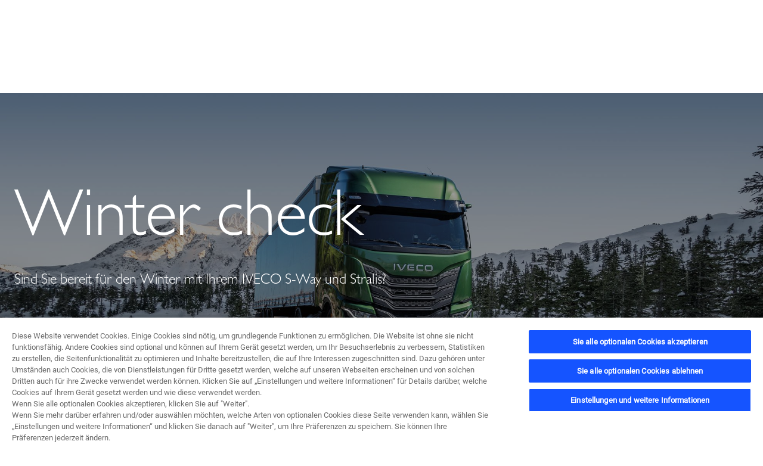

--- FILE ---
content_type: text/html; charset=utf-8
request_url: https://www.iveco.com/switzerland-de/
body_size: 97634
content:
<!doctype html><html lang="en"><head><title data-react-helmet="true">IVECO Kastenwagen &amp; Lkw | Iveco</title><meta data-react-helmet="true" name="keywords" content=""/><meta data-react-helmet="true" name="description" content="Entdecken Sie mit IVECO die Welt des Transports und die gesamte Fahrzeugpalette: DAILY, eDAILY, Eurocargo, S-WAY, T-WAY, X-WAY die Reisemobil Baureihe."/><meta data-react-helmet="true" property="og:title" content="IVECO Kastenwagen &amp; Lkw | Iveco"/><meta data-react-helmet="true" property="og:url" content="https://www.iveco.com/switzerland-de"/><meta data-react-helmet="true" property="og:image" content="/switzerland-de/-/media/IVECOdotcom/Content/logo/iveco_logo_black.svg?iar=0&amp;rev=-1"/><meta data-react-helmet="true" property="og:type" content="website"/><meta data-react-helmet="true" property="og:description" content="Entdecken Sie mit IVECO die Welt des Transports und die gesamte Fahrzeugpalette: DAILY, eDAILY, Eurocargo, S-WAY, T-WAY, X-WAY die Reisemobil Baureihe."/><meta data-react-helmet="true" property="og:locale" content="de-CH"/><meta data-react-helmet="true" name="twitter:card" content="summary"/><meta data-react-helmet="true" name="twitter:site" content="IVECO Kastenwagen &amp; Lkw"/><meta data-react-helmet="true" name="twitter:title" content="IVECO Kastenwagen &amp; Lkw | Iveco"/><meta data-react-helmet="true" name="twitter:description" content="Entdecken Sie mit IVECO die Welt des Transports und die gesamte Fahrzeugpalette: DAILY, eDAILY, Eurocargo, S-WAY, T-WAY, X-WAY die Reisemobil Baureihe."/><meta data-react-helmet="true" name="twitter:image" content="/switzerland-de/-/media/IVECOdotcom/Content/logo/iveco_logo_black.svg?iar=0&amp;rev=-1"/><link data-react-helmet="true" rel="canonical" href="https://www.iveco.com/switzerland-de"/><meta charset="utf-8"/><meta name="viewport" content="width=device-width,initial-scale=1"/><meta name="theme-color" content="#000000"/><meta name="google-site-verification" content="R1ZNpkiQ1-OL2R5qGIB0J6lg0smGJTUGjircZ-B4JE8"/><container id="metaTagScript"></container><link rel="dns-prefetch" href="//fonts.googleapis.com"/><link href="https://fonts.gstatic.com/"/><style>.hero-slider-module .hero-slide-image img,.hero-slider-module .slick-slider,.hero-slider-module .slick-track{max-height:100vh}</style><style>.skeleton-margin{margin-top:12px;margin-bottom:12px}.react-loading-skeleton{--base-color:#ebebeb;--highlight-color:#f5f5f5;--animation-duration:1.5s;--animation-direction:normal;--pseudo-element-display:block;background-color:var(--base-color);width:100%;border-radius:.25rem;display:inline-flex;line-height:1;position:relative;overflow:hidden;z-index:1}.react-loading-skeleton::after{content:" ";display:var(--pseudo-element-display);position:absolute;top:0;left:0;right:0;height:100%;background-repeat:no-repeat;background-image:linear-gradient(90deg,var(--base-color),var(--highlight-color),var(--base-color));-webkit-transform:translateX(-100%);transform:translateX(-100%);-webkit-animation-name:react-loading-skeleton;animation-name:react-loading-skeleton;-webkit-animation-direction:var(--animation-direction);animation-direction:var(--animation-direction);-webkit-animation-duration:var(--animation-duration);animation-duration:var(--animation-duration);-webkit-animation-timing-function:ease-in-out;animation-timing-function:ease-in-out;-webkit-animation-iteration-count:infinite;animation-iteration-count:infinite}</style><style>*,::after,::before{-webkit-box-sizing:border-box;box-sizing:border-box}#root{display:none}blockquote,body,dd,dl,dt,fieldset,figure,h1,h2,h3,h4,h5,h6,hr,html,iframe,legend,li,ol,p,pre,textarea,ul{padding:0;margin-top:0;margin-bottom:.625rem}blockquote:last-child,body:last-child,dd:last-child,dl:last-child,dt:last-child,fieldset:last-child,figure:last-child,h1:last-child,h2:last-child,h3:last-child,h4:last-child,h5:last-child,h6:last-child,hr:last-child,html:last-child,iframe:last-child,legend:last-child,li:last-child,ol:last-child,p:last-child,pre:last-child,textarea:last-child,ul:last-child{margin-bottom:0}ul{list-style:none}pfe-navigation-main li{margin-bottom:0}button,input,select,textarea{margin:0}audio,embed,iframe,img,object,video{max-width:100%;height:auto}iframe{border:0}table{border-spacing:0;border-collapse:collapse}td,th{padding:0;text-align:left}body{margin:0}a button{cursor:pointer}.spinner-page{position:fixed;top:50%;left:50%;transform:translate(-50%,-50%);z-index:9999}.spinner-page img{position:relative;z-index:99}.bg-spinner{position:fixed;height:100vh;width:100vw;left:50%;top:50%;z-index:9;transform:translate(-50%,-50%);background:#fff}</style><script defer="defer" src="/dist/ivgcorporate/static/js/main.a59360a4.js"></script><link href="/dist/ivgcorporate/static/css/main.4f12b41e.css" rel="stylesheet">
<script>(window.BOOMR_mq=window.BOOMR_mq||[]).push(["addVar",{"rua.upush":"true","rua.cpush":"false","rua.upre":"true","rua.cpre":"false","rua.uprl":"false","rua.cprl":"false","rua.cprf":"false","rua.trans":"SJ-0143538b-336b-47a9-844c-7aaf5c8061ca","rua.cook":"true","rua.ims":"false","rua.ufprl":"true","rua.cfprl":"true","rua.isuxp":"false","rua.texp":"norulematch","rua.ceh":"false","rua.ueh":"false","rua.ieh.st":"0"}]);</script>
                              <script>!function(e){var n="https://s.go-mpulse.net/boomerang/";if("False"=="True")e.BOOMR_config=e.BOOMR_config||{},e.BOOMR_config.PageParams=e.BOOMR_config.PageParams||{},e.BOOMR_config.PageParams.pci=!0,n="https://s2.go-mpulse.net/boomerang/";if(window.BOOMR_API_key="S5UFW-PZ784-XBN6C-3FUKF-TK9MH",function(){function e(){if(!o){var e=document.createElement("script");e.id="boomr-scr-as",e.src=window.BOOMR.url,e.async=!0,i.parentNode.appendChild(e),o=!0}}function t(e){o=!0;var n,t,a,r,d=document,O=window;if(window.BOOMR.snippetMethod=e?"if":"i",t=function(e,n){var t=d.createElement("script");t.id=n||"boomr-if-as",t.src=window.BOOMR.url,BOOMR_lstart=(new Date).getTime(),e=e||d.body,e.appendChild(t)},!window.addEventListener&&window.attachEvent&&navigator.userAgent.match(/MSIE [67]\./))return window.BOOMR.snippetMethod="s",void t(i.parentNode,"boomr-async");a=document.createElement("IFRAME"),a.src="about:blank",a.title="",a.role="presentation",a.loading="eager",r=(a.frameElement||a).style,r.width=0,r.height=0,r.border=0,r.display="none",i.parentNode.appendChild(a);try{O=a.contentWindow,d=O.document.open()}catch(_){n=document.domain,a.src="javascript:var d=document.open();d.domain='"+n+"';void(0);",O=a.contentWindow,d=O.document.open()}if(n)d._boomrl=function(){this.domain=n,t()},d.write("<bo"+"dy onload='document._boomrl();'>");else if(O._boomrl=function(){t()},O.addEventListener)O.addEventListener("load",O._boomrl,!1);else if(O.attachEvent)O.attachEvent("onload",O._boomrl);d.close()}function a(e){window.BOOMR_onload=e&&e.timeStamp||(new Date).getTime()}if(!window.BOOMR||!window.BOOMR.version&&!window.BOOMR.snippetExecuted){window.BOOMR=window.BOOMR||{},window.BOOMR.snippetStart=(new Date).getTime(),window.BOOMR.snippetExecuted=!0,window.BOOMR.snippetVersion=12,window.BOOMR.url=n+"S5UFW-PZ784-XBN6C-3FUKF-TK9MH";var i=document.currentScript||document.getElementsByTagName("script")[0],o=!1,r=document.createElement("link");if(r.relList&&"function"==typeof r.relList.supports&&r.relList.supports("preload")&&"as"in r)window.BOOMR.snippetMethod="p",r.href=window.BOOMR.url,r.rel="preload",r.as="script",r.addEventListener("load",e),r.addEventListener("error",function(){t(!0)}),setTimeout(function(){if(!o)t(!0)},3e3),BOOMR_lstart=(new Date).getTime(),i.parentNode.appendChild(r);else t(!1);if(window.addEventListener)window.addEventListener("load",a,!1);else if(window.attachEvent)window.attachEvent("onload",a)}}(),"".length>0)if(e&&"performance"in e&&e.performance&&"function"==typeof e.performance.setResourceTimingBufferSize)e.performance.setResourceTimingBufferSize();!function(){if(BOOMR=e.BOOMR||{},BOOMR.plugins=BOOMR.plugins||{},!BOOMR.plugins.AK){var n="true"=="true"?1:0,t="cookiepresent",a="clnjrlyxij7zq2mbjkqq-f-b75167b1d-clientnsv4-s.akamaihd.net",i="false"=="true"?2:1,o={"ak.v":"39","ak.cp":"1558445","ak.ai":parseInt("995899",10),"ak.ol":"0","ak.cr":8,"ak.ipv":4,"ak.proto":"h2","ak.rid":"beeb7e7","ak.r":42223,"ak.a2":n,"ak.m":"a","ak.n":"essl","ak.bpcip":"18.218.152.0","ak.cport":56562,"ak.gh":"23.66.124.152","ak.quicv":"","ak.tlsv":"tls1.3","ak.0rtt":"","ak.0rtt.ed":"","ak.csrc":"-","ak.acc":"","ak.t":"1770080929","ak.ak":"hOBiQwZUYzCg5VSAfCLimQ==Te5DSzY2HP2jW/5VJ9aSIAMOFXKmDRXxPDSahM+JOkqLe919OGKCCLOn9hmhqO5XVKQ9C4qufIMh2J8rSCf3UwG0gIoBrFYsPM6vaQPFYW93ftpJ3kC20w2hsIGILwWkCmro8HGbH9TBYzxA5Zv9D+A5BOPZd2k7ou8qQFDO4m2kPdgkLNJfUAPo26fR+hr58Exa/5GxaznRS5eA23lTQYSTeW/eKpapwouQOE3Nna9CU3z40Y2Yq70bFG6V6SFNaT0He7BP3EypXzWhBWBE8iWwLgzyersE2pjuNZ/VZBQhFgGccSvtoy+NOdG7QbeBga8okZWBYq3ELedkqhSr8Mnw2Ag8WB//+hawaXrWsjcSWiXrXQFHtPiW8bR5dOkSsxbLveGJ0ba3aDADC5z5yxbBAll4ernhrHMR8oEhk9k=","ak.pv":"106","ak.dpoabenc":"","ak.tf":i};if(""!==t)o["ak.ruds"]=t;var r={i:!1,av:function(n){var t="http.initiator";if(n&&(!n[t]||"spa_hard"===n[t]))o["ak.feo"]=void 0!==e.aFeoApplied?1:0,BOOMR.addVar(o)},rv:function(){var e=["ak.bpcip","ak.cport","ak.cr","ak.csrc","ak.gh","ak.ipv","ak.m","ak.n","ak.ol","ak.proto","ak.quicv","ak.tlsv","ak.0rtt","ak.0rtt.ed","ak.r","ak.acc","ak.t","ak.tf"];BOOMR.removeVar(e)}};BOOMR.plugins.AK={akVars:o,akDNSPreFetchDomain:a,init:function(){if(!r.i){var e=BOOMR.subscribe;e("before_beacon",r.av,null,null),e("onbeacon",r.rv,null,null),r.i=!0}return this},is_complete:function(){return!0}}}}()}(window);</script></head><body><noscript>You need to enable JavaScript to run this app.</noscript><div class="skeleton-page"><div class="cp-row"><div class="col-12"><span aria-live="polite" aria-busy="true"><span class="react-loading-skeleton skeleton-margin" style="height:113px" id="skeletonLine1">&zwnj;</span><br/></span></div></div><div class="cp-row"><div class="col-12"><span aria-live="polite" aria-busy="true"><span class="react-loading-skeleton skeleton-margin" style="height:100vh" id="skeletonLine2">&zwnj;</span><br/></span></div></div><div class="cp-row"><div class="col-12"><span aria-live="polite" aria-busy="true"><span class="react-loading-skeleton skeleton-margin" style="height:100px">&zwnj;</span><br/></span></div></div><div class="cp-row"><div class="col-12"><span aria-live="polite" aria-busy="true"><span class="react-loading-skeleton skeleton-margin" style="height:300px" id="skeletonLine4">&zwnj;</span><br/></span></div></div><div class="cp-row"><div class="col-12"><span aria-live="polite" aria-busy="true"><span class="react-loading-skeleton skeleton-margin" style="height:100px" id="skeletonLine5">&zwnj;</span><br/></span></div></div><div class="cp-row"><div class="col-12"><span aria-live="polite" aria-busy="true"><span class="react-loading-skeleton skeleton-margin" style="height:200px" id="skeletonLine6">&zwnj;</span><br/></span></div></div></div><div id="root"><!--$--><div class="Toastify"></div><div style="display:none"><!--BEGIN QUALTRICS WEBSITE FEEDBACK SNIPPET-->
<script type='text/javascript'>
(function(){var g=function(e,h,f,g){
this.get=function(a){for(var a=a+"=",c=document.cookie.split(";"),b=0,e=c.length;b<e;b++){for(var d=c[b];" "==d.charAt(0);)d=d.substring(1,d.length);if(0==d.indexOf(a))return d.substring(a.length,d.length)}return null};
this.set=function(a,c){var b="",b=new Date;b.setTime(b.getTime()+6048E5);b="; expires="+b.toGMTString();document.cookie=a+"="+c+b+"; path=/; "};
this.check=function(){var a=this.get(f);if(a)a=a.split(":");else if(100!=e)"v"==h&&(e=Math.random()>=e/100?0:100),a=[h,e,0],this.set(f,a.join(":"));else return!0;var c=a[1];if(100==c)return!0;switch(a[0]){case "v":return!1;case "r":return c=a[2]%Math.floor(100/c),a[2]++,this.set(f,a.join(":")),!c}return!0};
this.go=function(){if(this.check()){var a=document.createElement("script");a.type="text/javascript";a.src=g;document.body&&document.body.appendChild(a)}};
this.start=function(){var t=this;"complete"!==document.readyState?window.addEventListener?window.addEventListener("load",function(){t.go()},!1):window.attachEvent&&window.attachEvent("onload",function(){t.go()}):t.go()};};
try{(new g(100,"r","QSI_S_ZN_83cL4nnfIqpBp4O","https://zn83cl4nnfiqpbp4o-cnhidcx.siteintercept.qualtrics.com/SIE/?Q_ZID=ZN_83cL4nnfIqpBp4O")).start()}catch(i){}})();
</script><div id='ZN_83cL4nnfIqpBp4O'><!--DO NOT REMOVE-CONTENTS PLACED HERE--></div>
<!--END WEBSITE FEEDBACK SNIPPET-->
<!-- Google Tag Manager (noscript) -->
<noscript class="optanon-category-C0002"><iframe src="https://www.googletagmanager.com/ns.html?id=GTM-KDMVMMZ"
height="0" width="0" style="display:none;visibility:hidden"></iframe></noscript>
<!-- End Google Tag Manager (noscript) --></div><header id="header-body-document"><section class="global-menu-module"><div class="global-menu-links "><div class="left"><ul><li class="   "><a href="https://www.iveco.com/global/welcome" class="link-simple " target="" aria-label="_" id="null_null_globalMenu_CH_link"><span class="icon"><svg width="24" height="24" viewBox="0 0 24 24" fill="none" xmlns="http://www.w3.org/2000/svg">
  <path d="M12 21C16.9706 21 21 16.9706 21 12C21 7.02944 16.9706 3 12 3C7.02944 3 3 7.02944 3 12C3 16.9706 7.02944 21 12 21Z" stroke="#14181F" stroke-width="2" stroke-miterlimit="10" stroke-linecap="round" stroke-linejoin="round" />
  <path d="M3 12H21" stroke="#14181F" stroke-width="2" stroke-linecap="round" stroke-linejoin="round" />
  <path d="M12 21C13.6569 21 15 16.9706 15 12C15 7.02944 13.6569 3 12 3C10.3431 3 9 7.02944 9 12C9 16.9706 10.3431 21 12 21Z" stroke="#14181F" stroke-width="2" stroke-miterlimit="10" stroke-linecap="round" stroke-linejoin="round" />
</svg></span>CH</a></li><li class="link  "><span>Aufgaben</span><span class="icon"><svg width="24" height="24" viewBox="0 0 24 24" fill="none" xmlns="http://www.w3.org/2000/svg">
  <path d="M3.51489 8.465L11.9999 16.95L20.4849 8.465L19.0709 7.05L11.9999 14.122L4.92889 7.05L3.51489 8.465Z" fill="black" />
</svg></span><div class="mega-menu" id="mega-menu1" style="margin-top:-1px"><div class="menu"><div class="medium-resize cp-row"><div class="col-left col-12"><div class="title"><h5>Aufgaben</h5><a href="/switzerland-de/aufgaben" class="main-button" title="" target="" id="null_null_globalMenu_AlleEinsätze_mainButton"><span class="text">Alle Einsätze</span><span class="menu-arrow"><svg width="24" height="24" viewBox="0 0 24 24" fill="none" xmlns="http://www.w3.org/2000/svg"><path d="M3 12H21" stroke="#14181F" stroke-width="2" stroke-linecap="round" stroke-linejoin="round"></path><path d="M16 7L21 12L16 17" stroke="#14181F" stroke-width="2" stroke-linecap="round" stroke-linejoin="round"></path></svg></span></a></div><div class="links"><a href="/switzerland-de/aufgaben" class="links-link" title="Alle Einsätze" target="" id="null_null_globalMenu_AlleEinsätze_subNavigation"><span class="link-image" style="display:inline-block;width:572;height:327"></span><span class="links-content"><span class="link-text">Alle Einsätze</span><span class="menu-icon"><svg width="24" height="24" viewBox="0 0 24 24" fill="none" xmlns="http://www.w3.org/2000/svg">
  <path d="M18.17 13L15.59 15.59L17 17L22 12L17 7L15.59 8.41L18.17 11H2V13H18.17Z" fill="black" />
</svg></span></span></a><a href="/switzerland-de/aufgaben/fernverkehr" class="links-link" title="Fernverkehr" target="" id="null_null_globalMenu_Fernverkehr_subNavigation"><span class="link-image" style="display:inline-block;width:572;height:327"></span><span class="links-content"><span class="link-text">Fernverkehr</span><span class="menu-icon"><svg width="24" height="24" viewBox="0 0 24 24" fill="none" xmlns="http://www.w3.org/2000/svg">
  <path d="M18.17 13L15.59 15.59L17 17L22 12L17 7L15.59 8.41L18.17 11H2V13H18.17Z" fill="black" />
</svg></span></span></a><a href="/switzerland-de/aufgaben/innerstadtischer-transport" class="links-link" title="" target="" id="null_null_globalMenu_Stadtverkehr_subNavigation"><span class="link-image" style="display:inline-block;width:572;height:327"></span><span class="links-content"><span class="link-text">Stadtverkehr</span><span class="menu-icon"><svg width="24" height="24" viewBox="0 0 24 24" fill="none" xmlns="http://www.w3.org/2000/svg">
  <path d="M18.17 13L15.59 15.59L17 17L22 12L17 7L15.59 8.41L18.17 11H2V13H18.17Z" fill="black" />
</svg></span></span></a><a href="/switzerland-de/aufgaben/regionale-zustellung" class="links-link" title="Regionalverkehr" target="" id="null_null_globalMenu_Regionalverkehr_subNavigation"><span class="link-image" style="display:inline-block;width:572;height:327"></span><span class="links-content"><span class="link-text">Regionalverkehr</span><span class="menu-icon"><svg width="24" height="24" viewBox="0 0 24 24" fill="none" xmlns="http://www.w3.org/2000/svg">
  <path d="M18.17 13L15.59 15.59L17 17L22 12L17 7L15.59 8.41L18.17 11H2V13H18.17Z" fill="black" />
</svg></span></span></a><a href="/switzerland-de/aufgaben/kommunen-und-besondere-einsatzgebiete" class="links-link" title="Kommunen und besondere Einsatzgebiete" target="" id="null_null_globalMenu_KommunenundbesondereEinsatzgebiete_subNavigation"><span class="link-image" style="display:inline-block;width:572;height:327"></span><span class="links-content"><span class="link-text">Kommunen und besondere Einsatzgebiete</span><span class="menu-icon"><svg width="24" height="24" viewBox="0 0 24 24" fill="none" xmlns="http://www.w3.org/2000/svg">
  <path d="M18.17 13L15.59 15.59L17 17L22 12L17 7L15.59 8.41L18.17 11H2V13H18.17Z" fill="black" />
</svg></span></span></a><a href="/switzerland-de/aufgaben/bau" class="links-link" title="Konstruktionen" target="" id="null_null_globalMenu_Konstruktionen_subNavigation"><span class="link-image" style="display:inline-block;width:572;height:327"></span><span class="links-content"><span class="link-text">Konstruktionen</span><span class="menu-icon"><svg width="24" height="24" viewBox="0 0 24 24" fill="none" xmlns="http://www.w3.org/2000/svg">
  <path d="M18.17 13L15.59 15.59L17 17L22 12L17 7L15.59 8.41L18.17 11H2V13H18.17Z" fill="black" />
</svg></span></span></a><a href="/switzerland-de/aufgaben/Off-road" class="links-link" title="" target="" id="null_null_globalMenu_OffRoad_subNavigation"><span class="link-image" style="display:inline-block;width:572;height:327"></span><span class="links-content"><span class="link-text">Off Road</span><span class="menu-icon"><svg width="24" height="24" viewBox="0 0 24 24" fill="none" xmlns="http://www.w3.org/2000/svg">
  <path d="M18.17 13L15.59 15.59L17 17L22 12L17 7L15.59 8.41L18.17 11H2V13H18.17Z" fill="black" />
</svg></span></span></a><a href="/switzerland-de/aufgaben/alternative-kraftstoffe" class="links-link" title="Alternative Kraftstoffe" target="" id="null_null_globalMenu_AlternativeKraftstoffe_subNavigation"><span class="link-image" style="display:inline-block;width:572;height:327"></span><span class="links-content"><span class="link-text">Alternative Kraftstoffe</span><span class="menu-icon"><svg width="24" height="24" viewBox="0 0 24 24" fill="none" xmlns="http://www.w3.org/2000/svg">
  <path d="M18.17 13L15.59 15.59L17 17L22 12L17 7L15.59 8.41L18.17 11H2V13H18.17Z" fill="black" />
</svg></span></span></a></div></div></div></div></div></li><li class="   "><a href="/switzerland-de/aktionen" class="link-simple " title="" target="" aria-label="_" id="null_null_globalMenu_Aktionen_link"><span class="icon"><svg width="17" height="17" viewBox="0 0 17 17" fill="none" xmlns="http://www.w3.org/2000/svg">
  <path fill-rule="evenodd" clip-rule="evenodd" d="M8.16797 16.168C12.5862 16.168 16.168 12.5862 16.168 8.16797C16.168 3.74969 12.5862 0.167969 8.16797 0.167969C3.74969 0.167969 0.167969 3.74969 0.167969 8.16797C0.167969 12.5862 3.74969 16.168 8.16797 16.168ZM7.65017 6.84111C7.84866 6.50022 7.9479 6.12482 7.9479 5.71489C7.9479 5.3136 7.84866 4.94467 7.65017 4.6081C7.45168 4.26721 7.17983 3.99753 6.83464 3.79904C6.48944 3.60055 6.11619 3.5013 5.71489 3.5013C5.40853 3.5013 5.12158 3.5574 4.85405 3.66959C4.59084 3.78178 4.35567 3.93927 4.14855 4.14208C3.94575 4.34488 3.78609 4.58437 3.66959 4.86053C3.5574 5.13237 3.5013 5.41716 3.5013 5.71489C3.5013 6.1205 3.59839 6.49375 3.79256 6.83464C3.99105 7.17552 4.26074 7.44521 4.60163 7.6437C4.94683 7.84219 5.31791 7.94143 5.71489 7.94143C6.11619 7.94143 6.48944 7.84219 6.83464 7.6437C7.17983 7.44521 7.45168 7.17768 7.65017 6.84111ZM4.24564 12.8346H5.5725L12.0385 3.5013H10.7311L4.24564 12.8346ZM12.4851 11.7278C12.6836 11.3826 12.7829 11.0094 12.7829 10.6081C12.7829 10.2068 12.6836 9.83787 12.4851 9.5013C12.2866 9.16042 12.0148 8.89073 11.6696 8.69224C11.3244 8.49375 10.9533 8.39451 10.5563 8.39451C10.25 8.39451 9.96085 8.45276 9.689 8.56926C9.42147 8.68145 9.18631 8.83895 8.9835 9.04176C8.78501 9.24024 8.62752 9.47757 8.51101 9.75373C8.39882 10.0256 8.34273 10.3104 8.34273 10.6081C8.34273 11.0051 8.44197 11.3762 8.64046 11.7214C8.83895 12.0666 9.10648 12.3384 9.44305 12.5369C9.78393 12.7354 10.155 12.8346 10.5563 12.8346C10.9576 12.8346 11.3287 12.7354 11.6696 12.5369C12.0148 12.3384 12.2866 12.0687 12.4851 11.7278ZM6.33625 5.10648C6.50885 5.27477 6.59515 5.48188 6.59515 5.72784C6.59515 5.96948 6.5067 6.17444 6.32978 6.34273C6.15718 6.5067 5.95222 6.58868 5.71489 6.58868C5.47757 6.58868 5.27476 6.50454 5.10648 6.33625C4.9382 6.16797 4.85405 5.96516 4.85405 5.72784C4.85405 5.4862 4.93604 5.28124 5.10001 5.11295C5.26829 4.94035 5.47325 4.85405 5.71489 4.85405C5.95653 4.85405 6.16365 4.9382 6.33625 5.10648ZM11.1777 9.99968C11.346 10.168 11.4301 10.3751 11.4301 10.621C11.4301 10.8627 11.3438 11.0676 11.1712 11.2359C11.0029 11.3999 10.798 11.4819 10.5563 11.4819C10.319 11.4819 10.1162 11.3977 9.9479 11.2295C9.77962 11.0612 9.69548 10.8584 9.69548 10.621C9.69548 10.3794 9.77746 10.1744 9.94143 10.0062C10.1097 9.83356 10.3147 9.74726 10.5563 9.74726C10.8023 9.74726 11.0094 9.8314 11.1777 9.99968Z" fill="black" />
</svg></span>Aktionen</a></li><li class="   "><a href="https://www.iveco-preowned.ch/de/" class="link-simple " title="Gebrauchte" target="_blank" rel="noopener noreferrer" aria-label="_" id="null_null_globalMenu_Gebrauchte_link"><span class="icon"></span>Gebrauchte<svg width="24" height="24" viewBox="0 0 24 24" fill="none" xmlns="http://www.w3.org/2000/svg" class=""><path d="M6 9L12 3" stroke="#9E9E9E" stroke-width="1.5" stroke-linecap="round" stroke-linejoin="round"></path><path d="M7 3H12V8" stroke="#9E9E9E" stroke-width="1.5" stroke-linecap="round" stroke-linejoin="round"></path></svg></a></li><li class="link  "><span>Shopping-Tools</span><span class="icon"><svg width="24" height="24" viewBox="0 0 24 24" fill="none" xmlns="http://www.w3.org/2000/svg">
  <path d="M3.51489 8.465L11.9999 16.95L20.4849 8.465L19.0709 7.05L11.9999 14.122L4.92889 7.05L3.51489 8.465Z" fill="black" />
</svg></span><div class="mega-menu" id="mega-menu4" style="margin-top:-1px"><div class="menu"><div class="medium-resize cp-row"><div class="col-left col-6"><div class="title"><h5>Shopping-Tools</h5><a href="/switzerland-de/konfigurator" class="main-button" title="Konfigurieren Sie Ihren Wagen" target="" id="null_null_globalMenu_KonfigurierenSieIhrenWagen_mainButton"><span class="text">Konfigurieren Sie Ihren Wagen</span><span class="menu-arrow"><svg width="24" height="24" viewBox="0 0 24 24" fill="none" xmlns="http://www.w3.org/2000/svg"><path d="M3 12H21" stroke="#14181F" stroke-width="2" stroke-linecap="round" stroke-linejoin="round"></path><path d="M16 7L21 12L16 17" stroke="#14181F" stroke-width="2" stroke-linecap="round" stroke-linejoin="round"></path></svg></span></a></div><div class="links"><a href="/switzerland-de/aktionen" class="links-link" title="Aktionen" target="" id="null_null_globalMenu_Aktionen_subNavigation"><span class="links-content"><span class="link-text">Aktionen</span><span class="menu-icon"><svg width="24" height="24" viewBox="0 0 24 24" fill="none" xmlns="http://www.w3.org/2000/svg">
  <path d="M18.17 13L15.59 15.59L17 17L22 12L17 7L15.59 8.41L18.17 11H2V13H18.17Z" fill="black" />
</svg></span></span></a><a href="/switzerland-de/konfigurator" class="links-link" title="Konfigurieren Sie Ihren Wagen" target="" id="null_null_globalMenu_KonfigurierenSieIhrenWagen_subNavigation"><span class="links-content"><span class="link-text">Konfigurieren Sie Ihren Wagen</span><span class="menu-icon"><svg width="24" height="24" viewBox="0 0 24 24" fill="none" xmlns="http://www.w3.org/2000/svg">
  <path d="M18.17 13L15.59 15.59L17 17L22 12L17 7L15.59 8.41L18.17 11H2V13H18.17Z" fill="black" />
</svg></span></span></a><a href="https://www.iveco-preowned.ch/de/" class="links-link" title="Gebrauchte" target="_blank" rel="noopener noreferrer" id="null_null_globalMenu_Gebrauchte_subNavigation"><span class="links-content"><span class="link-text">Gebrauchte</span><span class="menu-icon"><svg width="24" height="24" viewBox="0 0 24 24" fill="none" xmlns="http://www.w3.org/2000/svg">
  <path d="M18.17 13L15.59 15.59L17 17L22 12L17 7L15.59 8.41L18.17 11H2V13H18.17Z" fill="black" />
</svg></span></span></a><a href="/switzerland-de/lagerverfugbarkeit" class="links-link" title="Lagerverfügbarkeit" target="" id="null_null_globalMenu_Lagerverfügbarkeit_subNavigation"><span class="links-content"><span class="link-text">Lagerverfügbarkeit</span><span class="menu-icon"><svg width="24" height="24" viewBox="0 0 24 24" fill="none" xmlns="http://www.w3.org/2000/svg">
  <path d="M18.17 13L15.59 15.59L17 17L22 12L17 7L15.59 8.41L18.17 11H2V13H18.17Z" fill="black" />
</svg></span></span></a><a href="https://tco.iveco.com/ch-de/" class="links-link" title="TCO-Rechner" target="_blank" rel="noopener noreferrer" id="null_null_globalMenu_TCO-Rechner_subNavigation"><span class="links-content"><span class="link-text">TCO-Rechner</span><span class="menu-icon"><svg width="24" height="24" viewBox="0 0 24 24" fill="none" xmlns="http://www.w3.org/2000/svg">
  <path d="M18.17 13L15.59 15.59L17 17L22 12L17 7L15.59 8.41L18.17 11H2V13H18.17Z" fill="black" />
</svg></span></span></a><a href="/switzerland-de/handlersuche" class="links-link" title="Händlersuche" target="" id="null_null_globalMenu_Händlersuche_subNavigation"><span class="links-content"><span class="link-text">Händlersuche</span><span class="menu-icon"><svg width="24" height="24" viewBox="0 0 24 24" fill="none" xmlns="http://www.w3.org/2000/svg">
  <path d="M18.17 13L15.59 15.59L17 17L22 12L17 7L15.59 8.41L18.17 11H2V13H18.17Z" fill="black" />
</svg></span></span></a><a href="https://newibb.iveco.com/de/Pages/Home.aspx" class="links-link" title="IVECO Aufbauhersteller" target="_blank" rel="noopener noreferrer" id="null_null_globalMenu_IVECOAufbauhersteller_subNavigation"><span class="links-content"><span class="link-text">IVECO Aufbauhersteller</span><span class="menu-icon"><svg width="24" height="24" viewBox="0 0 24 24" fill="none" xmlns="http://www.w3.org/2000/svg">
  <path d="M18.17 13L15.59 15.59L17 17L22 12L17 7L15.59 8.41L18.17 11H2V13H18.17Z" fill="black" />
</svg></span></span></a><a href="" class="links-link" title="Finanzdienstleistungen" target="" id="null_null_globalMenu_Finanzdienstleistungen_subNavigation"><span class="links-content"><span class="link-text">Finanzdienstleistungen</span><span class="menu-icon"><svg width="24" height="24" viewBox="0 0 24 24" fill="none" xmlns="http://www.w3.org/2000/svg">
  <path d="M18.17 13L15.59 15.59L17 17L22 12L17 7L15.59 8.41L18.17 11H2V13H18.17Z" fill="black" />
</svg></span></span></a><a href="https://www.ivecofanshop.com/de/home" class="links-link" title="IVECO Collection" target="_blank" rel="noopener noreferrer" id="null_null_globalMenu_IVECOCollection_subNavigation"><span class="links-content"><span class="link-text">IVECO Collection</span><span class="menu-icon"><svg width="24" height="24" viewBox="0 0 24 24" fill="none" xmlns="http://www.w3.org/2000/svg">
  <path d="M18.17 13L15.59 15.59L17 17L22 12L17 7L15.59 8.41L18.17 11H2V13H18.17Z" fill="black" />
</svg></span></span></a></div></div><div class="highlight col-6"><span class="" style="display:inline-block;width:320;height:240"></span><div class="content"></div></div></div></div></div></li><li class="link  "><span>Dienst</span><span class="icon"><svg width="24" height="24" viewBox="0 0 24 24" fill="none" xmlns="http://www.w3.org/2000/svg">
  <path d="M3.51489 8.465L11.9999 16.95L20.4849 8.465L19.0709 7.05L11.9999 14.122L4.92889 7.05L3.51489 8.465Z" fill="black" />
</svg></span><div class="mega-menu" id="mega-menu5" style="margin-top:-1px"><div class="menu"><div class="medium-resize cp-row"><div class="col-left col-6"><div class="title"><h5>Dienst</h5><a href="/switzerland-de/iveco-services" class="main-button" title="Alle Dienstleistungen" target="" id="null_null_globalMenu_AlleDienstleistungen_mainButton"><span class="text">Alle Dienstleistungen</span><span class="menu-arrow"><svg width="24" height="24" viewBox="0 0 24 24" fill="none" xmlns="http://www.w3.org/2000/svg"><path d="M3 12H21" stroke="#14181F" stroke-width="2" stroke-linecap="round" stroke-linejoin="round"></path><path d="M16 7L21 12L16 17" stroke="#14181F" stroke-width="2" stroke-linecap="round" stroke-linejoin="round"></path></svg></span></a></div><div class="links"><a href="/switzerland-de/iveco-services/ersatzteile-und-zubehor" class="links-link" title="Parts und Accessories" target="" id="null_null_globalMenu_PartsundAccessories_subNavigation"><span class="links-content"><span class="link-text">Parts und Accessories</span><span class="menu-icon"><svg width="24" height="24" viewBox="0 0 24 24" fill="none" xmlns="http://www.w3.org/2000/svg">
  <path d="M18.17 13L15.59 15.59L17 17L22 12L17 7L15.59 8.41L18.17 11H2V13H18.17Z" fill="black" />
</svg></span></span></a><a href="/switzerland-de/iveco-services/uptime" class="links-link" title="" target="" id="null_null_globalMenu_Uptime_subNavigation"><span class="links-content"><span class="link-text">Uptime</span><span class="menu-icon"><svg width="24" height="24" viewBox="0 0 24 24" fill="none" xmlns="http://www.w3.org/2000/svg">
  <path d="M18.17 13L15.59 15.59L17 17L22 12L17 7L15.59 8.41L18.17 11H2V13H18.17Z" fill="black" />
</svg></span></span></a><a href="/switzerland-de/iveco-services/produktivitat-und-effizienz" class="links-link" title="Produktivität und Effizienz" target="" id="null_null_globalMenu_ProduktivitätundEffizienz_subNavigation"><span class="links-content"><span class="link-text">Produktivität und Effizienz</span><span class="menu-icon"><svg width="24" height="24" viewBox="0 0 24 24" fill="none" xmlns="http://www.w3.org/2000/svg">
  <path d="M18.17 13L15.59 15.59L17 17L22 12L17 7L15.59 8.41L18.17 11H2V13H18.17Z" fill="black" />
</svg></span></span></a><a href="/switzerland-de/iveco-services/driver-care" class="links-link" title="" target="" id="null_null_globalMenu_Drivercare_subNavigation"><span class="links-content"><span class="link-text">Driver care</span><span class="menu-icon"><svg width="24" height="24" viewBox="0 0 24 24" fill="none" xmlns="http://www.w3.org/2000/svg">
  <path d="M18.17 13L15.59 15.59L17 17L22 12L17 7L15.59 8.41L18.17 11H2V13H18.17Z" fill="black" />
</svg></span></span></a><a href="/switzerland-de/iveco-services/eMobility" class="links-link" title="" target="" id="null_null_globalMenu_eMobility_subNavigation"><span class="links-content"><span class="link-text">eMobility</span><span class="menu-icon"><svg width="24" height="24" viewBox="0 0 24 24" fill="none" xmlns="http://www.w3.org/2000/svg">
  <path d="M18.17 13L15.59 15.59L17 17L22 12L17 7L15.59 8.41L18.17 11H2V13H18.17Z" fill="black" />
</svg></span></span></a></div></div><div class="highlight col-6"><span class="" style="display:inline-block;width:320;height:240"></span><div class="content"></div></div></div></div></div></li><li class="link  "><span>IVECO Entdecken</span><span class="icon"><svg width="24" height="24" viewBox="0 0 24 24" fill="none" xmlns="http://www.w3.org/2000/svg">
  <path d="M3.51489 8.465L11.9999 16.95L20.4849 8.465L19.0709 7.05L11.9999 14.122L4.92889 7.05L3.51489 8.465Z" fill="black" />
</svg></span><div class="mega-menu" id="mega-menu6" style="margin-top:-1px"><div class="menu"><div class="medium-resize cp-row"><div class="col-left col-6"><div class="title"><h5>IVECO Entdecken</h5><a href="/switzerland-de/iveco-entdecken/die-marke" class="main-button" title="Das Unternehmen" target="" id="null_null_globalMenu_DasUnternehmen_mainButton"><span class="text">Das Unternehmen</span><span class="menu-arrow"><svg width="24" height="24" viewBox="0 0 24 24" fill="none" xmlns="http://www.w3.org/2000/svg"><path d="M3 12H21" stroke="#14181F" stroke-width="2" stroke-linecap="round" stroke-linejoin="round"></path><path d="M16 7L21 12L16 17" stroke="#14181F" stroke-width="2" stroke-linecap="round" stroke-linejoin="round"></path></svg></span></a></div><div class="links"><a href="/switzerland-de/iveco-entdecken" class="links-link" title="Nachhaltigkeit und Innovationen" target="" id="null_null_globalMenu_NachhaltigkeitundInnovationen_subNavigation"><span class="links-content"><span class="link-text">Nachhaltigkeit und Innovationen</span><span class="menu-icon"><svg width="24" height="24" viewBox="0 0 24 24" fill="none" xmlns="http://www.w3.org/2000/svg">
  <path d="M18.17 13L15.59 15.59L17 17L22 12L17 7L15.59 8.41L18.17 11H2V13H18.17Z" fill="black" />
</svg></span></span></a><a href="/switzerland-de/iveco-entdecken/die-marke" class="links-link" title="" target="" id="null_null_globalMenu_DasUnternehmen_subNavigation"><span class="links-content"><span class="link-text">Das Unternehmen</span><span class="menu-icon"><svg width="24" height="24" viewBox="0 0 24 24" fill="none" xmlns="http://www.w3.org/2000/svg">
  <path d="M18.17 13L15.59 15.59L17 17L22 12L17 7L15.59 8.41L18.17 11H2V13H18.17Z" fill="black" />
</svg></span></span></a><a href="/switzerland-de/LiveChannel" class="links-link" title="" target="" id="null_null_globalMenu_IVECOLiveChannel_subNavigation"><span class="links-content"><span class="link-text">IVECO Live Channel</span><span class="menu-icon"><svg width="24" height="24" viewBox="0 0 24 24" fill="none" xmlns="http://www.w3.org/2000/svg">
  <path d="M18.17 13L15.59 15.59L17 17L22 12L17 7L15.59 8.41L18.17 11H2V13H18.17Z" fill="black" />
</svg></span></span></a><a href="https://www.ivecogroup.com/careers/join_us" class="links-link" title="Jobs" target="_blank" rel="noopener noreferrer" id="null_null_globalMenu_Jobs_subNavigation"><span class="links-content"><span class="link-text">Jobs</span><span class="menu-icon"><svg width="24" height="24" viewBox="0 0 24 24" fill="none" xmlns="http://www.w3.org/2000/svg">
  <path d="M18.17 13L15.59 15.59L17 17L22 12L17 7L15.59 8.41L18.17 11H2V13H18.17Z" fill="black" />
</svg></span></span></a><a href="/switzerland-de/Learning-Hub" class="links-link" title="" target="" id="null_null_globalMenu_IVECOLearningHub_subNavigation"><span class="links-content"><span class="link-text">IVECO Learning Hub</span><span class="menu-icon"><svg width="24" height="24" viewBox="0 0 24 24" fill="none" xmlns="http://www.w3.org/2000/svg">
  <path d="M18.17 13L15.59 15.59L17 17L22 12L17 7L15.59 8.41L18.17 11H2V13H18.17Z" fill="black" />
</svg></span></span></a><a href="https://www.iveco.com/germany/iveco-entdecken/Pressebereich" class="links-link" title="Pressebereich" target="_blank" rel="noopener noreferrer" id="null_null_globalMenu_Pressebereich_subNavigation"><span class="links-content"><span class="link-text">Pressebereich</span><span class="menu-icon"><svg width="24" height="24" viewBox="0 0 24 24" fill="none" xmlns="http://www.w3.org/2000/svg">
  <path d="M18.17 13L15.59 15.59L17 17L22 12L17 7L15.59 8.41L18.17 11H2V13H18.17Z" fill="black" />
</svg></span></span></a><a href="/switzerland-de/iveco-entdecken/handler-netzwerk-und-servicestellen" class="links-link" title="Netzwerk" target="" id="null_null_globalMenu_Netzwerk_subNavigation"><span class="links-content"><span class="link-text">Netzwerk</span><span class="menu-icon"><svg width="24" height="24" viewBox="0 0 24 24" fill="none" xmlns="http://www.w3.org/2000/svg">
  <path d="M18.17 13L15.59 15.59L17 17L22 12L17 7L15.59 8.41L18.17 11H2V13H18.17Z" fill="black" />
</svg></span></span></a><a href="/switzerland-de/iveco-entdecken/kontaktieren-sie-uns" class="links-link" title="Kontaktieren Sie uns" target="" id="null_null_globalMenu_KontaktierenSieuns_subNavigation"><span class="links-content"><span class="link-text">Kontaktieren Sie uns</span><span class="menu-icon"><svg width="24" height="24" viewBox="0 0 24 24" fill="none" xmlns="http://www.w3.org/2000/svg">
  <path d="M18.17 13L15.59 15.59L17 17L22 12L17 7L15.59 8.41L18.17 11H2V13H18.17Z" fill="black" />
</svg></span></span></a><a href="/switzerland-de/iveco-entdecken/compliance-helpline" class="links-link" title="COMPLIANCE-HOTLINE" target="" id="null_null_globalMenu_COMPLIANCE-HOTLINE_subNavigation"><span class="links-content"><span class="link-text">COMPLIANCE-HOTLINE</span><span class="menu-icon"><svg width="24" height="24" viewBox="0 0 24 24" fill="none" xmlns="http://www.w3.org/2000/svg">
  <path d="M18.17 13L15.59 15.59L17 17L22 12L17 7L15.59 8.41L18.17 11H2V13H18.17Z" fill="black" />
</svg></span></span></a><a href="https://www.iveco.com/ivecobus/de-de/Pages/Home-Page.aspx" class="links-link" target="_blank" rel="noopener noreferrer" id="null_null_globalMenu_IVECOBus_subNavigation"><span class="links-content"><span class="link-text">IVECO Bus</span><span class="menu-icon"><svg width="24" height="24" viewBox="0 0 24 24" fill="none" xmlns="http://www.w3.org/2000/svg">
  <path d="M18.17 13L15.59 15.59L17 17L22 12L17 7L15.59 8.41L18.17 11H2V13H18.17Z" fill="black" />
</svg></span></span></a></div></div><div class="highlight col-6"><span class="" style="display:inline-block;width:320;height:240"></span><div class="content"></div></div></div></div></div></li></ul></div><div class="right"><ul><li class="   "><a href="https://www.iveco-on.com/" class="link-simple  " target="_blank" rel="noopener noreferrer" aria-label="_" id="null_null_globalMenu_undefined_link"><span class="icon"><svg xmlns="http://www.w3.org/2000/svg" width="80" height="14" fill="none">
  <g fill="#fff">
    <path d="M42.907 10.643c-1.421 0-2.578-.955-2.578-2.13v-3.03c0-1.175 1.157-2.13 2.578-2.13h4.754c1.422 0 2.579.955 2.579 2.13v3.03c0 1.175-1.157 2.13-2.579 2.13zm-.441-5.538a.054.054 0 0 0-.054.053v3.676c0 .029.024.053.054.053h5.604a.053.053 0 0 0 .053-.053V5.158a.053.053 0 0 0-.053-.053zM27.84 10.643h-5.923c-1.422 0-2.579-.955-2.579-2.13V5.482c0-1.175 1.157-2.13 2.579-2.129h5.936c.09 0 .163.073.163.163l.001.007v1.42c0 .09-.074.162-.164.162h-6.37a.062.062 0 0 0-.062.062v3.658c0 .034.028.062.062.062h6.37c.09 0 .163.073.163.163l.001.003-.001 1.426v.001c0 .09-.073.163-.163.163zM38.442 10.643h-5.923c-1.422 0-2.579-.955-2.579-2.13V5.482c0-1.175 1.157-2.13 2.579-2.129h5.936c.09 0 .163.073.163.163V4.943c0 .09-.073.162-.163.162h-6.37a.062.062 0 0 0-.062.062v3.658c0 .034.028.062.062.062h6.37c.09 0 .163.073.163.163V10.48c0 .09-.073.163-.163.163z" />
    <path d="M27.87 7.814h-5.298a.096.096 0 0 1-.096-.096V6.293c0-.053.043-.096.096-.096h5.298c.053 0 .097.043.097.096v1.425a.097.097 0 0 1-.097.096zM12.624 10.917c-.817 0-1.559-.371-1.938-.969l-.022-.037-3.69-6.342a.134.134 0 0 1 .001-.137.168.168 0 0 1 .147-.079h1.947c.064 0 .121.031.149.082l3.333 5.705c.007.008.028.026.076.027.054 0 .07-.025.077-.037l3.618-5.7a.169.169 0 0 1 .146-.077h1.977c.064 0 .121.031.149.082a.137.137 0 0 1-.003.138l-4.013 6.35c-.37.607-1.112.989-1.936.994ZM5.438 10.644H3.663a.164.164 0 0 1-.163-.164V3.516c0-.09.074-.163.163-.163h1.775c.09 0 .164.074.164.163v6.964c0 .09-.074.164-.164.164zM73.053 9.763l-3.659-4.27c-.02-.028-.049-.057-.097-.057-.058 0-.087.087-.087.154v4.89c0 .097-.058.164-.165.164h-1.607c-.107 0-.165-.077-.165-.164V5.164c0-1.035.426-2.081 1.656-2.081.726 0 1.326.6 1.791 1.142l3.66 4.27c.019.029.048.058.097.058.048 0 .087-.087.087-.155v-4.87c0-.097.058-.164.164-.164h1.607c.097 0 .165.077.165.164v5.306c0 1.036-.426 2.081-1.656 2.081-.735-.01-1.336-.61-1.791-1.152ZM57.814 6.49V5.157c0-.03.024-.053.053-.053h5.605c.029 0 .053.024.053.053V6.49h2.116V5.483c0-1.175-1.157-2.13-2.578-2.13h-4.754c-1.422 0-2.579.955-2.579 2.13v1.006ZM63.525 7.507v1.327c0 .029-.024.053-.053.053h-5.605a.053.053 0 0 1-.053-.053V7.507H55.73v1.006c0 1.175 1.157 2.13 2.579 2.13h4.754c1.421 0 2.578-.955 2.578-2.13V7.507Z" />
  </g>
</svg></span><span class="right-icon_text"></span></a></li><li class="   "><a href="/switzerland-de/iveco-entdecken/kontaktieren-sie-uns" class="link-simple  " title="Kontaktieren Sie uns" target="" aria-label="_" id="null_null_globalMenu_KontaktierenSieuns_link"><span class="icon"><svg width="24" height="24" viewBox="0 0 24 24" fill="none" xmlns="http://www.w3.org/2000/svg">
  <path d="M20 20H4C2.89543 20 2 19.1046 2 18V5.913C2.04661 4.84255 2.92853 3.99899 4 4H20C21.1046 4 22 4.89543 22 6V18C22 19.1046 21.1046 20 20 20ZM4 7.868V18H20V7.868L12 13.2L4 7.868ZM4.8 6L12 10.8L19.2 6H4.8Z" fill="black" />
</svg></span><span class="right-icon_text">Kontaktieren Sie uns</span></a></li><li class="   "><a href="/switzerland-de/handlersuche" class="link-simple  " title="" target="" aria-label="_" id="null_null_globalMenu_Händlersuche_link"><span class="icon"><svg width="24" height="24" viewBox="0 0 24 24" fill="none" xmlns="http://www.w3.org/2000/svg">
  <path d="M12 21C10.7369 19.9226 9.56619 18.7415 8.5 17.469C6.9 15.558 5 12.712 5 9.99999C4.99858 7.16754 6.70425 4.61338 9.32107 3.52939C11.9379 2.44539 14.9501 3.04523 16.952 5.04899C18.2685 6.3596 19.0059 8.14238 19 9.99999C19 12.712 17.1 15.558 15.5 17.469C14.4338 18.7415 13.2631 19.9226 12 21ZM12 4.99999C9.23995 5.0033 7.00331 7.23994 7 9.99999C7 11.166 7.527 13.185 10.035 16.186C10.6531 16.924 11.309 17.6297 12 18.3C12.691 17.6304 13.3472 16.9259 13.966 16.189C16.473 13.184 17 11.165 17 9.99999C16.9967 7.23994 14.7601 5.0033 12 4.99999ZM12 13C10.3431 13 9 11.6568 9 9.99999C9 8.34313 10.3431 6.99999 12 6.99999C13.6569 6.99999 15 8.34313 15 9.99999C15 10.7956 14.6839 11.5587 14.1213 12.1213C13.5587 12.6839 12.7957 13 12 13Z" fill="black" />
</svg></span><span class="right-icon_text">Händlersuche</span></a></li><li class="   "><a href="/switzerland-de/suche" class="link-simple  " title="Suche" target="" aria-label="_" id="null_null_globalMenu_Suche_link"><span class="icon"><svg width="24" height="24" viewBox="0 0 24 24" fill="none" xmlns="http://www.w3.org/2000/svg">
  <path d="M18.677 19.607L12.962 13.891C10.4196 15.6985 6.91642 15.2564 4.90285 12.8739C2.88929 10.4915 3.03714 6.96361 5.24298 4.75802C7.44824 2.55147 10.9765 2.40298 13.3594 4.41644C15.7422 6.42989 16.1846 9.93347 14.377 12.476L20.092 18.192L18.678 19.606L18.677 19.607ZM9.48498 5.00001C7.58868 4.99958 5.95267 6.3307 5.56745 8.18745C5.18224 10.0442 6.15369 11.9163 7.89366 12.6703C9.63362 13.4242 11.6639 12.8529 12.7552 11.3021C13.8466 9.75129 13.699 7.64734 12.402 6.26402L13.007 6.86402L12.325 6.18402L12.313 6.17202C11.5648 5.4192 10.5464 4.99715 9.48498 5.00001Z" fill="black" />
</svg></span><span class="right-icon_text">Suche</span></a></li></ul></div></div></section><section class="header-bar-container   dark"><div class="header-bar  cp-row"><span class="burger-menu device-menu" id="burgerMenuHeader"><div><span></span><span></span><span></span></div></span><div class="nav-items service-menu"><div class="m-links-container"><ul class="m-links-ul"><li class="class  "><a href="/switzerland-de/Daily" class=" " title="" target="" aria-label="_" id="null_null_header_DAILY">DAILY</a></li><li class="class  "><a href="/switzerland-de/eDaily" class="firstcharcolored " title="" target="" aria-label="_" id="null_null_header_eDAILY">eDAILY</a></li><li class="class  "><a href="/switzerland-de/eMoovy" class="firstcharcolored " title="" target="" aria-label="_" id="null_null_header_eMOOVY">eMOOVY</a></li><li class="class  "><a href="/switzerland-de/Eurocargo" class=" " title="Eurocargo" target="" aria-label="_" id="null_null_header_EUROCARGO">EUROCARGO</a></li><li class="class  "><a href="/switzerland-de/S-Way" class=" " title="S Way" target="" aria-label="_" id="null_null_header_S-WAY">S-WAY</a></li><li class="class  "><a href="/switzerland-de/S-eWay-Rigid" class="thirdcharactercolored " title="IVECO S-eWAY" target="" aria-label="_" id="null_null_header_S-eWAY">S-<span class="thirdchar">e</span>WAY</a></li><li class="class  "><a href="/switzerland-de/X-Way" class=" " title="X Way" target="" aria-label="_" id="null_null_header_X-WAY">X-WAY</a></li><li class="class  "><a href="/switzerland-de/T-Way" class=" " title="T Way" target="" aria-label="_" id="null_null_header_T-WAY">T-WAY</a></li><li class="class  "><a href="/switzerland-de/Camper" class=" " title="" target="" aria-label="_" id="null_null_header_CAMPER">CAMPER</a></li></ul><div class="global-menu-links__mobile"><div class="left"><ul><li><a href="https://www.iveco.com/global/welcome" class="link-simple " target="" aria-label="_" id="null_null_header_CH"><span class="icon"><svg width="24" height="24" viewBox="0 0 24 24" fill="none" xmlns="http://www.w3.org/2000/svg">
  <path d="M12 21C16.9706 21 21 16.9706 21 12C21 7.02944 16.9706 3 12 3C7.02944 3 3 7.02944 3 12C3 16.9706 7.02944 21 12 21Z" stroke="#14181F" stroke-width="2" stroke-miterlimit="10" stroke-linecap="round" stroke-linejoin="round" />
  <path d="M3 12H21" stroke="#14181F" stroke-width="2" stroke-linecap="round" stroke-linejoin="round" />
  <path d="M12 21C13.6569 21 15 16.9706 15 12C15 7.02944 13.6569 3 12 3C10.3431 3 9 7.02944 9 12C9 16.9706 10.3431 21 12 21Z" stroke="#14181F" stroke-width="2" stroke-miterlimit="10" stroke-linecap="round" stroke-linejoin="round" />
</svg></span>CH</a></li><li class="link"><p class="link-toggle"><span>Aufgaben</span><span class="icon"><svg width="24" height="24" viewBox="0 0 24 24" fill="none" xmlns="http://www.w3.org/2000/svg">
  <path d="M3.51489 8.465L11.9999 16.95L20.4849 8.465L19.0709 7.05L11.9999 14.122L4.92889 7.05L3.51489 8.465Z" fill="black" />
</svg></span></p><div class="links-content"><ul><li><a href="/switzerland-de/aufgaben" class="links-link" title="Alle Einsätze" target="" aria-label="_" id="null_null_header_AlleEinsätze"><span class="link-icon"><svg width="24" height="24" viewBox="0 0 24 24" fill="none" xmlns="http://www.w3.org/2000/svg">
  <path d="M6 5V13H16.17L13.59 10.41L15 9L20 14L15 19L13.59 17.59L16.17 15H4V5H6Z" fill="black" />
</svg></span><span>Alle Einsätze</span></a></li><li><a href="/switzerland-de/aufgaben/fernverkehr" class="links-link" title="Fernverkehr" target="" aria-label="_" id="null_null_header_Fernverkehr"><span class="link-icon"><svg width="24" height="24" viewBox="0 0 24 24" fill="none" xmlns="http://www.w3.org/2000/svg">
  <path d="M6 5V13H16.17L13.59 10.41L15 9L20 14L15 19L13.59 17.59L16.17 15H4V5H6Z" fill="black" />
</svg></span><span>Fernverkehr</span></a></li><li><a href="/switzerland-de/aufgaben/innerstadtischer-transport" class="links-link" title="" target="" aria-label="_" id="null_null_header_Stadtverkehr"><span class="link-icon"><svg width="24" height="24" viewBox="0 0 24 24" fill="none" xmlns="http://www.w3.org/2000/svg">
  <path d="M6 5V13H16.17L13.59 10.41L15 9L20 14L15 19L13.59 17.59L16.17 15H4V5H6Z" fill="black" />
</svg></span><span>Stadtverkehr</span></a></li><li><a href="/switzerland-de/aufgaben/regionale-zustellung" class="links-link" title="Regionalverkehr" target="" aria-label="_" id="null_null_header_Regionalverkehr"><span class="link-icon"><svg width="24" height="24" viewBox="0 0 24 24" fill="none" xmlns="http://www.w3.org/2000/svg">
  <path d="M6 5V13H16.17L13.59 10.41L15 9L20 14L15 19L13.59 17.59L16.17 15H4V5H6Z" fill="black" />
</svg></span><span>Regionalverkehr</span></a></li><li><a href="/switzerland-de/aufgaben/kommunen-und-besondere-einsatzgebiete" class="links-link" title="Kommunen und besondere Einsatzgebiete" target="" aria-label="_" id="null_null_header_KommunenundbesondereEinsatzgebiete"><span class="link-icon"><svg width="24" height="24" viewBox="0 0 24 24" fill="none" xmlns="http://www.w3.org/2000/svg">
  <path d="M6 5V13H16.17L13.59 10.41L15 9L20 14L15 19L13.59 17.59L16.17 15H4V5H6Z" fill="black" />
</svg></span><span>Kommunen und besondere Einsatzgebiete</span></a></li><li><a href="/switzerland-de/aufgaben/bau" class="links-link" title="Konstruktionen" target="" aria-label="_" id="null_null_header_Konstruktionen"><span class="link-icon"><svg width="24" height="24" viewBox="0 0 24 24" fill="none" xmlns="http://www.w3.org/2000/svg">
  <path d="M6 5V13H16.17L13.59 10.41L15 9L20 14L15 19L13.59 17.59L16.17 15H4V5H6Z" fill="black" />
</svg></span><span>Konstruktionen</span></a></li><li><a href="/switzerland-de/aufgaben/Off-road" class="links-link" title="" target="" aria-label="_" id="null_null_header_OffRoad"><span class="link-icon"><svg width="24" height="24" viewBox="0 0 24 24" fill="none" xmlns="http://www.w3.org/2000/svg">
  <path d="M6 5V13H16.17L13.59 10.41L15 9L20 14L15 19L13.59 17.59L16.17 15H4V5H6Z" fill="black" />
</svg></span><span>Off Road</span></a></li><li><a href="/switzerland-de/aufgaben/alternative-kraftstoffe" class="links-link" title="Alternative Kraftstoffe" target="" aria-label="_" id="null_null_header_AlternativeKraftstoffe"><span class="link-icon"><svg width="24" height="24" viewBox="0 0 24 24" fill="none" xmlns="http://www.w3.org/2000/svg">
  <path d="M6 5V13H16.17L13.59 10.41L15 9L20 14L15 19L13.59 17.59L16.17 15H4V5H6Z" fill="black" />
</svg></span><span>Alternative Kraftstoffe</span></a></li></ul></div></li><li><a href="/switzerland-de/aktionen" class="link-simple " title="" target="" aria-label="_" id="null_null_header_Aktionen"><span class="icon"><svg width="17" height="17" viewBox="0 0 17 17" fill="none" xmlns="http://www.w3.org/2000/svg">
  <path fill-rule="evenodd" clip-rule="evenodd" d="M8.16797 16.168C12.5862 16.168 16.168 12.5862 16.168 8.16797C16.168 3.74969 12.5862 0.167969 8.16797 0.167969C3.74969 0.167969 0.167969 3.74969 0.167969 8.16797C0.167969 12.5862 3.74969 16.168 8.16797 16.168ZM7.65017 6.84111C7.84866 6.50022 7.9479 6.12482 7.9479 5.71489C7.9479 5.3136 7.84866 4.94467 7.65017 4.6081C7.45168 4.26721 7.17983 3.99753 6.83464 3.79904C6.48944 3.60055 6.11619 3.5013 5.71489 3.5013C5.40853 3.5013 5.12158 3.5574 4.85405 3.66959C4.59084 3.78178 4.35567 3.93927 4.14855 4.14208C3.94575 4.34488 3.78609 4.58437 3.66959 4.86053C3.5574 5.13237 3.5013 5.41716 3.5013 5.71489C3.5013 6.1205 3.59839 6.49375 3.79256 6.83464C3.99105 7.17552 4.26074 7.44521 4.60163 7.6437C4.94683 7.84219 5.31791 7.94143 5.71489 7.94143C6.11619 7.94143 6.48944 7.84219 6.83464 7.6437C7.17983 7.44521 7.45168 7.17768 7.65017 6.84111ZM4.24564 12.8346H5.5725L12.0385 3.5013H10.7311L4.24564 12.8346ZM12.4851 11.7278C12.6836 11.3826 12.7829 11.0094 12.7829 10.6081C12.7829 10.2068 12.6836 9.83787 12.4851 9.5013C12.2866 9.16042 12.0148 8.89073 11.6696 8.69224C11.3244 8.49375 10.9533 8.39451 10.5563 8.39451C10.25 8.39451 9.96085 8.45276 9.689 8.56926C9.42147 8.68145 9.18631 8.83895 8.9835 9.04176C8.78501 9.24024 8.62752 9.47757 8.51101 9.75373C8.39882 10.0256 8.34273 10.3104 8.34273 10.6081C8.34273 11.0051 8.44197 11.3762 8.64046 11.7214C8.83895 12.0666 9.10648 12.3384 9.44305 12.5369C9.78393 12.7354 10.155 12.8346 10.5563 12.8346C10.9576 12.8346 11.3287 12.7354 11.6696 12.5369C12.0148 12.3384 12.2866 12.0687 12.4851 11.7278ZM6.33625 5.10648C6.50885 5.27477 6.59515 5.48188 6.59515 5.72784C6.59515 5.96948 6.5067 6.17444 6.32978 6.34273C6.15718 6.5067 5.95222 6.58868 5.71489 6.58868C5.47757 6.58868 5.27476 6.50454 5.10648 6.33625C4.9382 6.16797 4.85405 5.96516 4.85405 5.72784C4.85405 5.4862 4.93604 5.28124 5.10001 5.11295C5.26829 4.94035 5.47325 4.85405 5.71489 4.85405C5.95653 4.85405 6.16365 4.9382 6.33625 5.10648ZM11.1777 9.99968C11.346 10.168 11.4301 10.3751 11.4301 10.621C11.4301 10.8627 11.3438 11.0676 11.1712 11.2359C11.0029 11.3999 10.798 11.4819 10.5563 11.4819C10.319 11.4819 10.1162 11.3977 9.9479 11.2295C9.77962 11.0612 9.69548 10.8584 9.69548 10.621C9.69548 10.3794 9.77746 10.1744 9.94143 10.0062C10.1097 9.83356 10.3147 9.74726 10.5563 9.74726C10.8023 9.74726 11.0094 9.8314 11.1777 9.99968Z" fill="black" />
</svg></span>Aktionen</a></li><li><a href="https://www.iveco-preowned.ch/de/" class="link-simple " title="Gebrauchte" target="_blank" rel="noopener noreferrer" aria-label="_" id="null_null_header_Gebrauchte"><span class="icon"></span>Gebrauchte<svg width="24" height="24" viewBox="0 0 24 24" fill="none" xmlns="http://www.w3.org/2000/svg" class=""><path d="M6 9L12 3" stroke="#9E9E9E" stroke-width="1.5" stroke-linecap="round" stroke-linejoin="round"></path><path d="M7 3H12V8" stroke="#9E9E9E" stroke-width="1.5" stroke-linecap="round" stroke-linejoin="round"></path></svg></a></li><li class="link"><p class="link-toggle"><span>Shopping-Tools</span><span class="icon"><svg width="24" height="24" viewBox="0 0 24 24" fill="none" xmlns="http://www.w3.org/2000/svg">
  <path d="M3.51489 8.465L11.9999 16.95L20.4849 8.465L19.0709 7.05L11.9999 14.122L4.92889 7.05L3.51489 8.465Z" fill="black" />
</svg></span></p><div class="links-content"><ul><li><a href="/switzerland-de/aktionen" class="links-link" title="Aktionen" target="" aria-label="_" id="null_null_header_Aktionen"><span class="link-icon"><svg width="24" height="24" viewBox="0 0 24 24" fill="none" xmlns="http://www.w3.org/2000/svg">
  <path d="M6 5V13H16.17L13.59 10.41L15 9L20 14L15 19L13.59 17.59L16.17 15H4V5H6Z" fill="black" />
</svg></span><span>Aktionen</span></a></li><li><a href="/switzerland-de/konfigurator" class="links-link" title="Konfigurieren Sie Ihren Wagen" target="" aria-label="_" id="null_null_header_KonfigurierenSieIhrenWagen"><span class="link-icon"><svg width="24" height="24" viewBox="0 0 24 24" fill="none" xmlns="http://www.w3.org/2000/svg">
  <path d="M6 5V13H16.17L13.59 10.41L15 9L20 14L15 19L13.59 17.59L16.17 15H4V5H6Z" fill="black" />
</svg></span><span>Konfigurieren Sie Ihren Wagen</span></a></li><li><a href="https://www.iveco-preowned.ch/de/" class="links-link" title="Gebrauchte" target="_blank" rel="noopener noreferrer" aria-label="_" id="null_null_header_Gebrauchte"><span class="link-icon"><svg width="24" height="24" viewBox="0 0 24 24" fill="none" xmlns="http://www.w3.org/2000/svg">
  <path d="M6 5V13H16.17L13.59 10.41L15 9L20 14L15 19L13.59 17.59L16.17 15H4V5H6Z" fill="black" />
</svg></span><span>Gebrauchte</span></a></li><li><a href="/switzerland-de/lagerverfugbarkeit" class="links-link" title="Lagerverfügbarkeit" target="" aria-label="_" id="null_null_header_Lagerverfügbarkeit"><span class="link-icon"><svg width="24" height="24" viewBox="0 0 24 24" fill="none" xmlns="http://www.w3.org/2000/svg">
  <path d="M6 5V13H16.17L13.59 10.41L15 9L20 14L15 19L13.59 17.59L16.17 15H4V5H6Z" fill="black" />
</svg></span><span>Lagerverfügbarkeit</span></a></li><li><a href="https://tco.iveco.com/ch-de/" class="links-link" title="TCO-Rechner" target="_blank" rel="noopener noreferrer" aria-label="_" id="null_null_header_TCO-Rechner"><span class="link-icon"><svg width="24" height="24" viewBox="0 0 24 24" fill="none" xmlns="http://www.w3.org/2000/svg">
  <path d="M6 5V13H16.17L13.59 10.41L15 9L20 14L15 19L13.59 17.59L16.17 15H4V5H6Z" fill="black" />
</svg></span><span>TCO-Rechner</span></a></li><li><a href="/switzerland-de/handlersuche" class="links-link" title="Händlersuche" target="" aria-label="_" id="null_null_header_Händlersuche"><span class="link-icon"><svg width="24" height="24" viewBox="0 0 24 24" fill="none" xmlns="http://www.w3.org/2000/svg">
  <path d="M6 5V13H16.17L13.59 10.41L15 9L20 14L15 19L13.59 17.59L16.17 15H4V5H6Z" fill="black" />
</svg></span><span>Händlersuche</span></a></li><li><a href="https://newibb.iveco.com/de/Pages/Home.aspx" class="links-link" title="IVECO Aufbauhersteller" target="_blank" rel="noopener noreferrer" aria-label="_" id="null_null_header_IVECOAufbauhersteller"><span class="link-icon"><svg width="24" height="24" viewBox="0 0 24 24" fill="none" xmlns="http://www.w3.org/2000/svg">
  <path d="M6 5V13H16.17L13.59 10.41L15 9L20 14L15 19L13.59 17.59L16.17 15H4V5H6Z" fill="black" />
</svg></span><span>IVECO Aufbauhersteller</span></a></li><li><a href="" class="links-link" title="Finanzdienstleistungen" target="" aria-label="_" id="null_null_header_Finanzdienstleistungen"><span class="link-icon"><svg width="24" height="24" viewBox="0 0 24 24" fill="none" xmlns="http://www.w3.org/2000/svg">
  <path d="M6 5V13H16.17L13.59 10.41L15 9L20 14L15 19L13.59 17.59L16.17 15H4V5H6Z" fill="black" />
</svg></span><span>Finanzdienstleistungen</span></a></li><li><a href="https://www.ivecofanshop.com/de/home" class="links-link" title="IVECO Collection" target="_blank" rel="noopener noreferrer" aria-label="_" id="null_null_header_IVECOCollection"><span class="link-icon"><svg width="24" height="24" viewBox="0 0 24 24" fill="none" xmlns="http://www.w3.org/2000/svg">
  <path d="M6 5V13H16.17L13.59 10.41L15 9L20 14L15 19L13.59 17.59L16.17 15H4V5H6Z" fill="black" />
</svg></span><span>IVECO Collection</span></a></li></ul></div></li><li class="link"><p class="link-toggle"><span>Dienst</span><span class="icon"><svg width="24" height="24" viewBox="0 0 24 24" fill="none" xmlns="http://www.w3.org/2000/svg">
  <path d="M3.51489 8.465L11.9999 16.95L20.4849 8.465L19.0709 7.05L11.9999 14.122L4.92889 7.05L3.51489 8.465Z" fill="black" />
</svg></span></p><div class="links-content"><ul><li><a href="/switzerland-de/iveco-services/ersatzteile-und-zubehor" class="links-link" title="Parts und Accessories" target="" aria-label="_" id="null_null_header_PartsundAccessories"><span class="link-icon"><svg width="24" height="24" viewBox="0 0 24 24" fill="none" xmlns="http://www.w3.org/2000/svg">
  <path d="M6 5V13H16.17L13.59 10.41L15 9L20 14L15 19L13.59 17.59L16.17 15H4V5H6Z" fill="black" />
</svg></span><span>Parts und Accessories</span></a></li><li><a href="/switzerland-de/iveco-services/uptime" class="links-link" title="" target="" aria-label="_" id="null_null_header_Uptime"><span class="link-icon"><svg width="24" height="24" viewBox="0 0 24 24" fill="none" xmlns="http://www.w3.org/2000/svg">
  <path d="M6 5V13H16.17L13.59 10.41L15 9L20 14L15 19L13.59 17.59L16.17 15H4V5H6Z" fill="black" />
</svg></span><span>Uptime</span></a></li><li><a href="/switzerland-de/iveco-services/produktivitat-und-effizienz" class="links-link" title="Produktivität und Effizienz" target="" aria-label="_" id="null_null_header_ProduktivitätundEffizienz"><span class="link-icon"><svg width="24" height="24" viewBox="0 0 24 24" fill="none" xmlns="http://www.w3.org/2000/svg">
  <path d="M6 5V13H16.17L13.59 10.41L15 9L20 14L15 19L13.59 17.59L16.17 15H4V5H6Z" fill="black" />
</svg></span><span>Produktivität und Effizienz</span></a></li><li><a href="/switzerland-de/iveco-services/driver-care" class="links-link" title="" target="" aria-label="_" id="null_null_header_Drivercare"><span class="link-icon"><svg width="24" height="24" viewBox="0 0 24 24" fill="none" xmlns="http://www.w3.org/2000/svg">
  <path d="M6 5V13H16.17L13.59 10.41L15 9L20 14L15 19L13.59 17.59L16.17 15H4V5H6Z" fill="black" />
</svg></span><span>Driver care</span></a></li><li><a href="/switzerland-de/iveco-services/eMobility" class="links-link" title="" target="" aria-label="_" id="null_null_header_eMobility"><span class="link-icon"><svg width="24" height="24" viewBox="0 0 24 24" fill="none" xmlns="http://www.w3.org/2000/svg">
  <path d="M6 5V13H16.17L13.59 10.41L15 9L20 14L15 19L13.59 17.59L16.17 15H4V5H6Z" fill="black" />
</svg></span><span>eMobility</span></a></li></ul></div></li><li class="link"><p class="link-toggle"><span>IVECO Entdecken</span><span class="icon"><svg width="24" height="24" viewBox="0 0 24 24" fill="none" xmlns="http://www.w3.org/2000/svg">
  <path d="M3.51489 8.465L11.9999 16.95L20.4849 8.465L19.0709 7.05L11.9999 14.122L4.92889 7.05L3.51489 8.465Z" fill="black" />
</svg></span></p><div class="links-content"><ul><li><a href="/switzerland-de/iveco-entdecken" class="links-link" title="Nachhaltigkeit und Innovationen" target="" aria-label="_" id="null_null_header_NachhaltigkeitundInnovationen"><span class="link-icon"><svg width="24" height="24" viewBox="0 0 24 24" fill="none" xmlns="http://www.w3.org/2000/svg">
  <path d="M6 5V13H16.17L13.59 10.41L15 9L20 14L15 19L13.59 17.59L16.17 15H4V5H6Z" fill="black" />
</svg></span><span>Nachhaltigkeit und Innovationen</span></a></li><li><a href="/switzerland-de/iveco-entdecken/die-marke" class="links-link" title="" target="" aria-label="_" id="null_null_header_DasUnternehmen"><span class="link-icon"><svg width="24" height="24" viewBox="0 0 24 24" fill="none" xmlns="http://www.w3.org/2000/svg">
  <path d="M6 5V13H16.17L13.59 10.41L15 9L20 14L15 19L13.59 17.59L16.17 15H4V5H6Z" fill="black" />
</svg></span><span>Das Unternehmen</span></a></li><li><a href="/switzerland-de/LiveChannel" class="links-link" title="" target="" aria-label="_" id="null_null_header_IVECOLiveChannel"><span class="link-icon"><svg width="24" height="24" viewBox="0 0 24 24" fill="none" xmlns="http://www.w3.org/2000/svg">
  <path d="M6 5V13H16.17L13.59 10.41L15 9L20 14L15 19L13.59 17.59L16.17 15H4V5H6Z" fill="black" />
</svg></span><span>IVECO Live Channel</span></a></li><li><a href="https://www.ivecogroup.com/careers/join_us" class="links-link" title="Jobs" target="_blank" rel="noopener noreferrer" aria-label="_" id="null_null_header_Jobs"><span class="link-icon"><svg width="24" height="24" viewBox="0 0 24 24" fill="none" xmlns="http://www.w3.org/2000/svg">
  <path d="M6 5V13H16.17L13.59 10.41L15 9L20 14L15 19L13.59 17.59L16.17 15H4V5H6Z" fill="black" />
</svg></span><span>Jobs</span></a></li><li><a href="/switzerland-de/Learning-Hub" class="links-link" title="" target="" aria-label="_" id="null_null_header_IVECOLearningHub"><span class="link-icon"><svg width="24" height="24" viewBox="0 0 24 24" fill="none" xmlns="http://www.w3.org/2000/svg">
  <path d="M6 5V13H16.17L13.59 10.41L15 9L20 14L15 19L13.59 17.59L16.17 15H4V5H6Z" fill="black" />
</svg></span><span>IVECO Learning Hub</span></a></li><li><a href="https://www.iveco.com/germany/iveco-entdecken/Pressebereich" class="links-link" title="Pressebereich" target="_blank" rel="noopener noreferrer" aria-label="_" id="null_null_header_Pressebereich"><span class="link-icon"><svg width="24" height="24" viewBox="0 0 24 24" fill="none" xmlns="http://www.w3.org/2000/svg">
  <path d="M6 5V13H16.17L13.59 10.41L15 9L20 14L15 19L13.59 17.59L16.17 15H4V5H6Z" fill="black" />
</svg></span><span>Pressebereich</span></a></li><li><a href="/switzerland-de/iveco-entdecken/handler-netzwerk-und-servicestellen" class="links-link" title="Netzwerk" target="" aria-label="_" id="null_null_header_Netzwerk"><span class="link-icon"><svg width="24" height="24" viewBox="0 0 24 24" fill="none" xmlns="http://www.w3.org/2000/svg">
  <path d="M6 5V13H16.17L13.59 10.41L15 9L20 14L15 19L13.59 17.59L16.17 15H4V5H6Z" fill="black" />
</svg></span><span>Netzwerk</span></a></li><li><a href="/switzerland-de/iveco-entdecken/kontaktieren-sie-uns" class="links-link" title="Kontaktieren Sie uns" target="" aria-label="_" id="null_null_header_KontaktierenSieuns"><span class="link-icon"><svg width="24" height="24" viewBox="0 0 24 24" fill="none" xmlns="http://www.w3.org/2000/svg">
  <path d="M6 5V13H16.17L13.59 10.41L15 9L20 14L15 19L13.59 17.59L16.17 15H4V5H6Z" fill="black" />
</svg></span><span>Kontaktieren Sie uns</span></a></li><li><a href="/switzerland-de/iveco-entdecken/compliance-helpline" class="links-link" title="COMPLIANCE-HOTLINE" target="" aria-label="_" id="null_null_header_COMPLIANCE-HOTLINE"><span class="link-icon"><svg width="24" height="24" viewBox="0 0 24 24" fill="none" xmlns="http://www.w3.org/2000/svg">
  <path d="M6 5V13H16.17L13.59 10.41L15 9L20 14L15 19L13.59 17.59L16.17 15H4V5H6Z" fill="black" />
</svg></span><span>COMPLIANCE-HOTLINE</span></a></li><li><a href="https://www.iveco.com/ivecobus/de-de/Pages/Home-Page.aspx" class="links-link" target="_blank" rel="noopener noreferrer" aria-label="_" id="null_null_header_IVECOBus"><span class="link-icon"><svg width="24" height="24" viewBox="0 0 24 24" fill="none" xmlns="http://www.w3.org/2000/svg">
  <path d="M6 5V13H16.17L13.59 10.41L15 9L20 14L15 19L13.59 17.59L16.17 15H4V5H6Z" fill="black" />
</svg></span><span>IVECO Bus</span></a></li></ul></div></li></ul></div><div class="right"><ul><li><a href="https://www.iveco-on.com/" class="link-simple  " target="_blank" rel="noopener noreferrer" aria-label="_" id="null_null_header_undefined"><span class="icon"><svg xmlns="http://www.w3.org/2000/svg" width="80" height="14" fill="none">
  <g fill="#fff">
    <path d="M42.907 10.643c-1.421 0-2.578-.955-2.578-2.13v-3.03c0-1.175 1.157-2.13 2.578-2.13h4.754c1.422 0 2.579.955 2.579 2.13v3.03c0 1.175-1.157 2.13-2.579 2.13zm-.441-5.538a.054.054 0 0 0-.054.053v3.676c0 .029.024.053.054.053h5.604a.053.053 0 0 0 .053-.053V5.158a.053.053 0 0 0-.053-.053zM27.84 10.643h-5.923c-1.422 0-2.579-.955-2.579-2.13V5.482c0-1.175 1.157-2.13 2.579-2.129h5.936c.09 0 .163.073.163.163l.001.007v1.42c0 .09-.074.162-.164.162h-6.37a.062.062 0 0 0-.062.062v3.658c0 .034.028.062.062.062h6.37c.09 0 .163.073.163.163l.001.003-.001 1.426v.001c0 .09-.073.163-.163.163zM38.442 10.643h-5.923c-1.422 0-2.579-.955-2.579-2.13V5.482c0-1.175 1.157-2.13 2.579-2.129h5.936c.09 0 .163.073.163.163V4.943c0 .09-.073.162-.163.162h-6.37a.062.062 0 0 0-.062.062v3.658c0 .034.028.062.062.062h6.37c.09 0 .163.073.163.163V10.48c0 .09-.073.163-.163.163z" />
    <path d="M27.87 7.814h-5.298a.096.096 0 0 1-.096-.096V6.293c0-.053.043-.096.096-.096h5.298c.053 0 .097.043.097.096v1.425a.097.097 0 0 1-.097.096zM12.624 10.917c-.817 0-1.559-.371-1.938-.969l-.022-.037-3.69-6.342a.134.134 0 0 1 .001-.137.168.168 0 0 1 .147-.079h1.947c.064 0 .121.031.149.082l3.333 5.705c.007.008.028.026.076.027.054 0 .07-.025.077-.037l3.618-5.7a.169.169 0 0 1 .146-.077h1.977c.064 0 .121.031.149.082a.137.137 0 0 1-.003.138l-4.013 6.35c-.37.607-1.112.989-1.936.994ZM5.438 10.644H3.663a.164.164 0 0 1-.163-.164V3.516c0-.09.074-.163.163-.163h1.775c.09 0 .164.074.164.163v6.964c0 .09-.074.164-.164.164zM73.053 9.763l-3.659-4.27c-.02-.028-.049-.057-.097-.057-.058 0-.087.087-.087.154v4.89c0 .097-.058.164-.165.164h-1.607c-.107 0-.165-.077-.165-.164V5.164c0-1.035.426-2.081 1.656-2.081.726 0 1.326.6 1.791 1.142l3.66 4.27c.019.029.048.058.097.058.048 0 .087-.087.087-.155v-4.87c0-.097.058-.164.164-.164h1.607c.097 0 .165.077.165.164v5.306c0 1.036-.426 2.081-1.656 2.081-.735-.01-1.336-.61-1.791-1.152ZM57.814 6.49V5.157c0-.03.024-.053.053-.053h5.605c.029 0 .053.024.053.053V6.49h2.116V5.483c0-1.175-1.157-2.13-2.578-2.13h-4.754c-1.422 0-2.579.955-2.579 2.13v1.006ZM63.525 7.507v1.327c0 .029-.024.053-.053.053h-5.605a.053.053 0 0 1-.053-.053V7.507H55.73v1.006c0 1.175 1.157 2.13 2.579 2.13h4.754c1.421 0 2.578-.955 2.578-2.13V7.507Z" />
  </g>
</svg></span></a></li><li><a href="/switzerland-de/iveco-entdecken/kontaktieren-sie-uns" class="link-simple  " title="Kontaktieren Sie uns" target="" aria-label="_" id="null_null_header_KontaktierenSieuns"><span class="icon"><svg width="24" height="24" viewBox="0 0 24 24" fill="none" xmlns="http://www.w3.org/2000/svg">
  <path d="M20 20H4C2.89543 20 2 19.1046 2 18V5.913C2.04661 4.84255 2.92853 3.99899 4 4H20C21.1046 4 22 4.89543 22 6V18C22 19.1046 21.1046 20 20 20ZM4 7.868V18H20V7.868L12 13.2L4 7.868ZM4.8 6L12 10.8L19.2 6H4.8Z" fill="black" />
</svg></span>Kontaktieren Sie uns</a></li><li><a href="/switzerland-de/handlersuche" class="link-simple  " title="" target="" aria-label="_" id="null_null_header_Händlersuche"><span class="icon"><svg width="24" height="24" viewBox="0 0 24 24" fill="none" xmlns="http://www.w3.org/2000/svg">
  <path d="M12 21C10.7369 19.9226 9.56619 18.7415 8.5 17.469C6.9 15.558 5 12.712 5 9.99999C4.99858 7.16754 6.70425 4.61338 9.32107 3.52939C11.9379 2.44539 14.9501 3.04523 16.952 5.04899C18.2685 6.3596 19.0059 8.14238 19 9.99999C19 12.712 17.1 15.558 15.5 17.469C14.4338 18.7415 13.2631 19.9226 12 21ZM12 4.99999C9.23995 5.0033 7.00331 7.23994 7 9.99999C7 11.166 7.527 13.185 10.035 16.186C10.6531 16.924 11.309 17.6297 12 18.3C12.691 17.6304 13.3472 16.9259 13.966 16.189C16.473 13.184 17 11.165 17 9.99999C16.9967 7.23994 14.7601 5.0033 12 4.99999ZM12 13C10.3431 13 9 11.6568 9 9.99999C9 8.34313 10.3431 6.99999 12 6.99999C13.6569 6.99999 15 8.34313 15 9.99999C15 10.7956 14.6839 11.5587 14.1213 12.1213C13.5587 12.6839 12.7957 13 12 13Z" fill="black" />
</svg></span>Händlersuche</a></li><li><a href="/switzerland-de/suche" class="link-simple  " title="Suche" target="" aria-label="_" id="null_null_header_Suche"><span class="icon"><svg width="24" height="24" viewBox="0 0 24 24" fill="none" xmlns="http://www.w3.org/2000/svg">
  <path d="M18.677 19.607L12.962 13.891C10.4196 15.6985 6.91642 15.2564 4.90285 12.8739C2.88929 10.4915 3.03714 6.96361 5.24298 4.75802C7.44824 2.55147 10.9765 2.40298 13.3594 4.41644C15.7422 6.42989 16.1846 9.93347 14.377 12.476L20.092 18.192L18.678 19.606L18.677 19.607ZM9.48498 5.00001C7.58868 4.99958 5.95267 6.3307 5.56745 8.18745C5.18224 10.0442 6.15369 11.9163 7.89366 12.6703C9.63362 13.4242 11.6639 12.8529 12.7552 11.3021C13.8466 9.75129 13.699 7.64734 12.402 6.26402L13.007 6.86402L12.325 6.18402L12.313 6.17202C11.5648 5.4192 10.5464 4.99715 9.48498 5.00001Z" fill="black" />
</svg></span>Suche</a></li></ul></div></div></div></div><div class="header-logo"><a href="/switzerland-de" class="" title="" target="" aria-label="_" id="null_null_header_Home"><span class="logo-img" style="display:inline-block;width:142;height:30"></span></a></div></div></section><div class="header-loader"><div class="loader-element"></div></div></header><main><section class="hero-slider-module  " id="{54713453-08E8-4E71-9EDD-4C124F5D7EBB}"><div class="slick-slider slick-initialized" dir="ltr"><div class="slick-arrow slick-prev " style="display:block"></div><div class="slick-list"><div class="slick-track" style="width:900%;left:-100%"><div data-index="0" class="slick-slide slick-active slick-current" tabindex="-1" aria-hidden="false" style="outline:none;width:11.11111111111111%;position:relative;left:0;opacity:1;transition:opacity 500ms ease, visibility 500ms ease"></div><div data-index="1" class="slick-slide" tabindex="-1" aria-hidden="true" style="outline:none;width:11.11111111111111%;position:relative;left:-11px;opacity:0;transition:opacity 500ms ease, visibility 500ms ease"></div><div data-index="2" class="slick-slide" tabindex="-1" aria-hidden="true" style="outline:none;width:11.11111111111111%;position:relative;left:-22px;opacity:0;transition:opacity 500ms ease, visibility 500ms ease"></div><div data-index="3" class="slick-slide" tabindex="-1" aria-hidden="true" style="outline:none;width:11.11111111111111%;position:relative;left:-33px;opacity:0;transition:opacity 500ms ease, visibility 500ms ease"></div></div></div><div class="slick-arrow slick-next " style="display:block"></div></div><div class="hero-slider-pagination  dark" dir="ltr"><button class="slick-prev "><svg xmlns="http://www.w3.org/2000/svg" width="16" height="16" viewBox="0 0 16 16" class="dark"><path d="M9.29354 13.3725C9.68407 13.763 10.3172 13.763 10.7078 13.3725C11.0983 12.9819 11.0983 12.3488 10.7078 11.9583L9.29354 13.3725ZM5.33398 7.9987L4.62688 7.29159C4.23635 7.68212 4.23635 8.31528 4.62688 8.7058L5.33398 7.9987ZM10.7078 4.03914C11.0983 3.64861 11.0983 3.01545 10.7078 2.62492C10.3172 2.2344 9.68407 2.2344 9.29354 2.62492L10.7078 4.03914ZM10.7078 11.9583L6.04109 7.29159L4.62688 8.7058L9.29354 13.3725L10.7078 11.9583ZM6.04109 8.7058L10.7078 4.03914L9.29354 2.62492L4.62688 7.29159L6.04109 8.7058Z"></path></svg></button><span dir="ltr">1<!-- --> / <!-- -->4</span><button class="slick-next "><svg xmlns="http://www.w3.org/2000/svg" width="16" height="16" viewBox="0 0 16 12" style="margin-left:4px" class="dark"><path d="M1.70711 0.624924C1.31658 0.2344 0.683417 0.2344 0.292893 0.624924C-0.0976311 1.01545 -0.0976311 1.64861 0.292893 2.03914L1.70711 0.624924ZM5.66667 5.9987L6.37377 6.7058C6.7643 6.31528 6.7643 5.68212 6.37377 5.29159L5.66667 5.9987ZM0.292893 9.95826C-0.0976311 10.3488 -0.0976311 10.9819 0.292893 11.3725C0.683417 11.763 1.31658 11.763 1.70711 11.3725L0.292893 9.95826ZM0.292893 2.03914L4.95956 6.7058L6.37377 5.29159L1.70711 0.624924L0.292893 2.03914ZM4.95956 5.29159L0.292893 9.95826L1.70711 11.3725L6.37377 6.7058L4.95956 5.29159Z"></path></svg></button></div><div class="hero-slider-progress-wrapper"><div class="progress-bar"></div></div><div class="icon-scroll icon-scroll-json icon-scroll-json-dark"></div></section><section class="content-block light" id="250a7042-8bf7-45b6-9170-f3f876fd7f15"><div class="content-main container"><div class="no-description"><h2 style="font-weight:300">Fahrzeuge und Einsätze</h2></div></div></section><section style="padding:0px" class="lazy-section"><div class="lazyload-wrapper "><div style="height:2515px" class="lazyload-placeholder"></div></div></section><section class="content-block light" id="4273353b-bc4a-45f4-b0e8-7656051aec9e"><div class="content-main container"><div class="no-description"><h2 style="font-weight:300">Aktionen</h2><a href="/switzerland-de/aktionen" class="btn btn__primary btn__large btn--light  btn__with-icons   " title="Alle Aktionen" target="" aria-label="_" id="null_null_button_Tuttelepromozioni"><span class="global-button-text">Tutte le promozioni</span><span class="icon"><svg width="24" height="24" viewBox="0 0 24 24" fill="white" xmlns="http://www.w3.org/2000/svg">
  <path d="M18.17 13L15.59 15.59L17 17L22 12L17 7L15.59 8.41L18.17 11H2V13H18.17Z" fill="white" />
</svg></span></a></div></div></section><section class="container card-carousel-section section-space 1 theme-light undefined   " id="{927EB1B4-1D48-4F99-A4E9-4708CD127ECB}"><div class="card-carousel-content"><div class="slick-slider slick-initialized"><div class="slick-list"><div class="slick-track" style="width:30.303030303030305%;left:0%"><div data-index="0" class="slick-slide slick-active slick-current" tabindex="-1" aria-hidden="false" style="outline:none;width:100%"><div><a href="/switzerland-de/aktionen" aria-label="_" class="card-grid-wrapper no-image light   card-grid-wrapper-linked" id="null_null_cardsCarousel_card"><div class="no-bg-image" style="background-image:none" id="null_null_cardsCarousel_card"><span class="card-grid-img full-img" style="display:inline-block"></span></div><div class="card-content " dir="ltr"><div class="card-grid-description">IVECO Aktionen</div><h5 class="card-grid-title">Derzeit sind keine aktiven Angebote vorhanden.</h5><div class="card-grid-readmore"><a href="/switzerland-de/aktionen" aria-label="_" class="card-grid-readmore-link" id="null_null_cardsCarousel_card_readmore"><span class="card-grid-readmore-text">Erfahre mehr</span><svg xmlns="http://www.w3.org/2000/svg" width="16" height="16" viewBox="0 0 16 16" class="card-grid-readmore-arrow"><path d="M3.33203 8H12.6654" stroke-width="2" stroke-linecap="round" stroke-linejoin="round"></path><path d="M8.66797 4L12.668 8L8.66797 12" stroke-width="2" stroke-linecap="round" stroke-linejoin="round"></path></svg></a></div></div></a></div></div></div></div></div></div></section><section class="stage-card-wrapper  " id="{24105F68-FE8F-4908-995A-AA78C9A3ECEC}"><div class="card-img dark high left"><span class="big-card-img" style="display:inline-block;width:607;height:1080"></span></div><div class="stage-card-module container dark left"><div class="stage-content"><h2>Begeben wir uns auf den Weg der Veränderung</h2><p>Wir streben nach Veränderung, um eine bessere Zukunft zu gestalten. Als Pioniere und Marktführer bei Nutzfahrzeugen mit Gasantrieb setzen wir uns für eine nachhaltige Mobilität ein.</p><a href="/switzerland-de/iveco-entdecken" class="btn btn__primary btn__medium btn--light  btn__with-icons   " title="" target="" aria-label="_" id="null_null_button_LesenSiedasManifesto"><span class="global-button-text">Lesen Sie das Manifesto</span><span class="icon"><svg width="24" height="24" viewBox="0 0 24 24" fill="white" xmlns="http://www.w3.org/2000/svg">
  <path d="M18.17 13L15.59 15.59L17 17L22 12L17 7L15.59 8.41L18.17 11H2V13H18.17Z" fill="white" />
</svg></span></a></div></div></section><section class="content-block blue" id="a9bfce64-b354-4193-8006-261070d98003"><div class="content-main container"><div class="no-description"><h2 style="font-weight:300">Service</h2><a href="/switzerland-de/iveco-services" class="btn btn__secondary btn__large btn--light  btn__with-icons   " title="Alle Dienstleistungen" target="" aria-label="_" id="null_null_button_Tuttiiservizi"><span class="global-button-text">Tutti i servizi</span><span class="icon"><svg width="24" height="24" viewBox="0 0 24 24" fill="white" xmlns="http://www.w3.org/2000/svg">
  <path d="M18.17 13L15.59 15.59L17 17L22 12L17 7L15.59 8.41L18.17 11H2V13H18.17Z" fill="white" />
</svg></span></a></div></div></section><section class="container card-carousel-section section-space 1 theme-blue undefined   " id="{C60CFBCE-EA9B-47D3-8C20-15442CD899C6}"><div class="card-carousel-content"><div class="slick-slider slick-initialized"><div class="slick-list"><div class="slick-track" style="width:90.9090909090909%;left:0%"><div data-index="0" class="slick-slide slick-active slick-current" tabindex="-1" aria-hidden="false" style="outline:none;width:33.333333333333336%"><div><a href="/switzerland-de/iveco-services/iveco-on" aria-label="_" class="card-grid-wrapper full-image dark   card-grid-wrapper-linked" id="null_null_cardsCarousel_card"><div class="full-img small" style="background-image:url(/switzerland-de/-/media/IVECOdotcom/Content/home/card_iveco-on_sm.jpg?h=920&amp;iar=0&amp;w=520&amp;rev=-1)" id="null_null_cardsCarousel_card"><span class="card-grid-img full-img" style="display:inline-block"></span></div><div class="card-content " dir="ltr"><div class="card-grid-description">IVECO ON</div><h5 class="card-grid-title">Die neue Welt der vernetzten Dienste</h5><div class="card-grid-readmore"><a href="/switzerland-de/iveco-services/iveco-on" aria-label="_" class="card-grid-readmore-link" id="null_null_cardsCarousel_card_readmore"><span class="card-grid-readmore-text">Entdecken Sie die Dienstleistungen</span><svg xmlns="http://www.w3.org/2000/svg" width="16" height="16" viewBox="0 0 16 16" class="card-grid-readmore-arrow"><path d="M3.33203 8H12.6654" stroke-width="2" stroke-linecap="round" stroke-linejoin="round"></path><path d="M8.66797 4L12.668 8L8.66797 12" stroke-width="2" stroke-linecap="round" stroke-linejoin="round"></path></svg></a></div></div></a></div></div><div data-index="1" class="slick-slide slick-active" tabindex="-1" aria-hidden="false" style="outline:none;width:33.333333333333336%"><div><a href="/switzerland-de/iveco-services/ersatzteile-und-zubehor" aria-label="_" class="card-grid-wrapper full-image light   card-grid-wrapper-linked" id="null_null_cardsCarousel_card"><div class="full-img high" style="background-image:url(/switzerland-de/-/media/IVECOdotcom/Content/home/card_accessori_sm.jpg?h=920&amp;iar=0&amp;w=520&amp;rev=-1)" id="null_null_cardsCarousel_card"><span class="card-grid-img full-img" style="display:inline-block"></span></div><div class="card-content " dir="ltr"><div class="card-grid-description">Teile und Zubehör</div><h5 class="card-grid-title">Alle Teile und Zubehöre, die Sie brauchen</h5><div class="card-grid-readmore"><a href="/switzerland-de/iveco-services/ersatzteile-und-zubehor" aria-label="_" class="card-grid-readmore-link" id="null_null_cardsCarousel_card_readmore"><span class="card-grid-readmore-text">Entdecken Sie die Dienstleistungen</span><svg xmlns="http://www.w3.org/2000/svg" width="16" height="16" viewBox="0 0 16 16" class="card-grid-readmore-arrow"><path d="M3.33203 8H12.6654" stroke-width="2" stroke-linecap="round" stroke-linejoin="round"></path><path d="M8.66797 4L12.668 8L8.66797 12" stroke-width="2" stroke-linecap="round" stroke-linejoin="round"></path></svg></a></div></div></a></div></div><div data-index="2" class="slick-slide slick-active" tabindex="-1" aria-hidden="false" style="outline:none;width:33.333333333333336%"><div><a href="/switzerland-de/iveco-services/uptime" aria-label="_" class="card-grid-wrapper full-image dark   card-grid-wrapper-linked" id="null_null_cardsCarousel_card"><div class="full-img small" style="background-image:url(/switzerland-de/-/media/IVECOdotcom/Content/home/card_uptime_sm.jpg?h=920&amp;iar=0&amp;w=520&amp;rev=-1)" id="null_null_cardsCarousel_card"><span class="card-grid-img full-img" style="display:inline-block"></span></div><div class="card-content " dir="ltr"><div class="card-grid-description">Uptime</div><h5 class="card-grid-title">Dienste, die Fahrzeuge immer betriebsbereit halten</h5><div class="card-grid-readmore"><a href="/switzerland-de/iveco-services/uptime" aria-label="_" class="card-grid-readmore-link" id="null_null_cardsCarousel_card_readmore"><span class="card-grid-readmore-text">Entdecken Sie die Dienstleistungen</span><svg xmlns="http://www.w3.org/2000/svg" width="16" height="16" viewBox="0 0 16 16" class="card-grid-readmore-arrow"><path d="M3.33203 8H12.6654" stroke-width="2" stroke-linecap="round" stroke-linejoin="round"></path><path d="M8.66797 4L12.668 8L8.66797 12" stroke-width="2" stroke-linecap="round" stroke-linejoin="round"></path></svg></a></div></div></a></div></div></div></div></div></div></section><section class="content-block dark" id="887e23c0-b12b-4eb3-adb0-8f85efde6675"><div class="content-main container"><div class="no-description"><h2 style="font-weight:300">Live Channel</h2></div></div></section><section style="padding:0px" class="lazy-section"><div class="lazyload-wrapper "><div style="height:300px" class="lazyload-placeholder"></div></div></section><section class="content-block dark" id="05fba763-d23e-4b19-89c0-c544f391213f"><div class="content-main container"><div class="no-description"><h2 style="font-weight:300">Aktuelles</h2></div></div></section><section style="padding:0px" class="lazy-section"><div class="lazyload-wrapper "><div style="height:300px" class="lazyload-placeholder"></div></div></section></main><footer><section class="ft-main container "><div class="top-links"><ul><li><a href="/switzerland-de/Daily" class="" title="" target="" id="null_null_footer_DAILY">DAILY</a></li><li><a href="/switzerland-de/eDaily" class="firstcharcolored" title="" target="" id="null_null_footer_eDAILY">eDAILY</a></li><li><a href="/switzerland-de/eMoovy" class="firstcharcolored" title="" target="" id="null_null_footer_eMOOVY">eMOOVY</a></li><li><a href="/switzerland-de/Eurocargo" class="" title="Eurocargo" target="" id="null_null_footer_EUROCARGO">EUROCARGO</a></li><li><a href="/switzerland-de/S-Way" class="" title="S Way" target="" id="null_null_footer_S-WAY">S-WAY</a></li><li><a href="/switzerland-de/S-eWay-Rigid" class="thirdcharactercolored" title="IVECO S-eWAY" target="" id="null_null_footer_S-eWAY">S-<span class="thirdchar">e</span>WAY</a></li><li><a href="/switzerland-de/X-Way" class="" title="X Way" target="" id="null_null_footer_X-WAY">X-WAY</a></li><li><a href="/switzerland-de/T-Way" class="" title="T Way" target="" id="null_null_footer_T-WAY">T-WAY</a></li><li><a href="/switzerland-de/Camper" class="" title="" target="" id="null_null_footer_CAMPER">CAMPER</a></li></ul></div><div class="column-links"><div class="column-links-title accordion-toggle"><span style="color:white">Aufgaben<svg xmlns="http://www.w3.org/2000/svg" width="12" height="7" viewBox="0 0 12 7" fill="none" class="arrow-accordion"><path d="M0.802678 5.37071C0.509785 5.66361 0.509785 6.13848 0.802678 6.43137C1.09557 6.72427 1.57044 6.72427 1.86334 6.43137L0.802678 5.37071ZM5.99967 1.23438L6.53 0.704045C6.23711 0.411152 5.76224 0.411152 5.46934 0.704045L5.99967 1.23438ZM10.136 6.43137C10.4289 6.72426 10.9038 6.72426 11.1967 6.43137C11.4896 6.13848 11.4896 5.6636 11.1967 5.37071L10.136 6.43137ZM1.86334 6.43137L6.53 1.76471L5.46934 0.704045L0.802678 5.37071L1.86334 6.43137ZM5.46934 1.76471L10.136 6.43137L11.1967 5.37071L6.53 0.704045L5.46934 1.76471Z" fill="white"></path></svg></span></div><div class="accordion-content"><ul><li class="columns-links-li"><a id="null_null_footer_AlleEinsätze" href="/switzerland-de/aufgaben" aria-label="_" class="columns-links-sublinks">Alle Einsätze</a></li><li class="columns-links-li"><a id="null_null_footer_Fernverkehr" href="/switzerland-de/aufgaben/fernverkehr" aria-label="_" class="columns-links-sublinks">Fernverkehr</a></li><li class="columns-links-li"><a id="null_null_footer_Stadtverkehr" href="/switzerland-de/aufgaben/innerstadtischer-transport" aria-label="_" class="columns-links-sublinks">Stadtverkehr</a></li><li class="columns-links-li"><a id="null_null_footer_Regionalverkehr" href="/switzerland-de/aufgaben/regionale-zustellung" aria-label="_" class="columns-links-sublinks">Regionalverkehr</a></li><li class="columns-links-li"><a id="null_null_footer_KommunenundbesondereEinsatzgebiete" href="/switzerland-de/aufgaben/kommunen-und-besondere-einsatzgebiete" aria-label="_" class="columns-links-sublinks">Kommunen und besondere Einsatzgebiete</a></li><li class="columns-links-li"><a id="null_null_footer_Konstruktionen" href="/switzerland-de/aufgaben/bau" aria-label="_" class="columns-links-sublinks">Konstruktionen</a></li><li class="columns-links-li"><a id="null_null_footer_Off-Road" href="/switzerland-de/aufgaben/Off-road" aria-label="_" class="columns-links-sublinks">Off-Road</a></li><li class="columns-links-li"><a id="null_null_footer_AlternativeKraftstoffe" href="/switzerland-de/aufgaben/alternative-kraftstoffe" aria-label="_" class="columns-links-sublinks">Alternative Kraftstoffe</a></li></ul></div><div></div></div><div class="column-links"><div class="column-links-title accordion-toggle"><span style="color:white">Shopping-Tools<svg xmlns="http://www.w3.org/2000/svg" width="12" height="7" viewBox="0 0 12 7" fill="none" class="arrow-accordion"><path d="M0.802678 5.37071C0.509785 5.66361 0.509785 6.13848 0.802678 6.43137C1.09557 6.72427 1.57044 6.72427 1.86334 6.43137L0.802678 5.37071ZM5.99967 1.23438L6.53 0.704045C6.23711 0.411152 5.76224 0.411152 5.46934 0.704045L5.99967 1.23438ZM10.136 6.43137C10.4289 6.72426 10.9038 6.72426 11.1967 6.43137C11.4896 6.13848 11.4896 5.6636 11.1967 5.37071L10.136 6.43137ZM1.86334 6.43137L6.53 1.76471L5.46934 0.704045L0.802678 5.37071L1.86334 6.43137ZM5.46934 1.76471L10.136 6.43137L11.1967 5.37071L6.53 0.704045L5.46934 1.76471Z" fill="white"></path></svg></span></div><div class="accordion-content"><ul><li class="columns-links-li"><a id="null_null_footer_Aktionen" href="/switzerland-de/aktionen" aria-label="_" class="columns-links-sublinks">Aktionen</a></li><li class="columns-links-li"><a id="null_null_footer_KonfigurierenSieIhrenWagen" href="/switzerland-de/konfigurator" aria-label="_" class="columns-links-sublinks">Konfigurieren Sie Ihren Wagen</a></li><li class="columns-links-li"><a id="null_null_footer_IVECOCollection" href="https://www.ivecofanshop.com/de/home" aria-label="_" target="_blank" class="columns-links-sublinks">IVECO Collection<svg xmlns="http://www.w3.org/2000/svg" width="16" height="17" viewBox="0 0 16 17" fill="none" style="margin-left:5px"><path d="M4 6.46875L8 2.46875" stroke="#9E9E9E" stroke-width="1.5" stroke-linecap="round" stroke-linejoin="round"></path><path d="M4.66699 2.46875H8.00033V5.80208" stroke="#9E9E9E" stroke-width="1.5" stroke-linecap="round" stroke-linejoin="round"></path></svg></a></li><li class="columns-links-li"><a id="null_null_footer_Lagerverfügbarkeit" href="/switzerland-de/lagerverfugbarkeit" aria-label="_" class="columns-links-sublinks">Lagerverfügbarkeit</a></li><li class="columns-links-li"><a id="null_null_footer_TCO-Rechner" href="https://tco.iveco.com/ch-de/index.html" aria-label="_" target="_blank" class="columns-links-sublinks">TCO-Rechner<svg xmlns="http://www.w3.org/2000/svg" width="16" height="17" viewBox="0 0 16 17" fill="none" style="margin-left:5px"><path d="M4 6.46875L8 2.46875" stroke="#9E9E9E" stroke-width="1.5" stroke-linecap="round" stroke-linejoin="round"></path><path d="M4.66699 2.46875H8.00033V5.80208" stroke="#9E9E9E" stroke-width="1.5" stroke-linecap="round" stroke-linejoin="round"></path></svg></a></li><li class="columns-links-li"><a id="null_null_footer_Händlersuche" href="/switzerland-de/handlersuche" aria-label="_" class="columns-links-sublinks">Händlersuche</a></li><li class="columns-links-li"><a id="null_null_footer_Finanzdienstleistungen" href="" aria-label="_" class="columns-links-sublinks">Finanzdienstleistungen</a></li><li class="columns-links-li"><a id="null_null_footer_Gebrauchte" href="https://www.iveco-preowned.ch/de/" aria-label="_" target="_blank" class="columns-links-sublinks">Gebrauchte<svg xmlns="http://www.w3.org/2000/svg" width="16" height="17" viewBox="0 0 16 17" fill="none" style="margin-left:5px"><path d="M4 6.46875L8 2.46875" stroke="#9E9E9E" stroke-width="1.5" stroke-linecap="round" stroke-linejoin="round"></path><path d="M4.66699 2.46875H8.00033V5.80208" stroke="#9E9E9E" stroke-width="1.5" stroke-linecap="round" stroke-linejoin="round"></path></svg></a></li></ul></div><div></div></div><div class="column-links"><div class="column-links-title accordion-toggle"><span style="color:white">Entdecken<svg xmlns="http://www.w3.org/2000/svg" width="12" height="7" viewBox="0 0 12 7" fill="none" class="arrow-accordion"><path d="M0.802678 5.37071C0.509785 5.66361 0.509785 6.13848 0.802678 6.43137C1.09557 6.72427 1.57044 6.72427 1.86334 6.43137L0.802678 5.37071ZM5.99967 1.23438L6.53 0.704045C6.23711 0.411152 5.76224 0.411152 5.46934 0.704045L5.99967 1.23438ZM10.136 6.43137C10.4289 6.72426 10.9038 6.72426 11.1967 6.43137C11.4896 6.13848 11.4896 5.6636 11.1967 5.37071L10.136 6.43137ZM1.86334 6.43137L6.53 1.76471L5.46934 0.704045L0.802678 5.37071L1.86334 6.43137ZM5.46934 1.76471L10.136 6.43137L11.1967 5.37071L6.53 0.704045L5.46934 1.76471Z" fill="white"></path></svg></span></div><div class="accordion-content"><ul><li class="columns-links-li"><a id="null_null_footer_DasUnternehmen" href="/switzerland-de/iveco-entdecken/die-marke" aria-label="_" class="columns-links-sublinks">Das Unternehmen</a></li><li class="columns-links-li"><a id="null_null_footer_NachhaltigkeitundInnovationen" href="/switzerland-de/iveco-entdecken" aria-label="_" class="columns-links-sublinks">Nachhaltigkeit und Innovationen</a></li><li class="columns-links-li"><a id="null_null_footer_Jobs" href="https://www.ivecogroup.com/careers/join_us" aria-label="_" target="_blank" class="columns-links-sublinks">Jobs<svg xmlns="http://www.w3.org/2000/svg" width="16" height="17" viewBox="0 0 16 17" fill="none" style="margin-left:5px"><path d="M4 6.46875L8 2.46875" stroke="#9E9E9E" stroke-width="1.5" stroke-linecap="round" stroke-linejoin="round"></path><path d="M4.66699 2.46875H8.00033V5.80208" stroke="#9E9E9E" stroke-width="1.5" stroke-linecap="round" stroke-linejoin="round"></path></svg></a></li><li class="columns-links-li"><a id="null_null_footer_LiveChannel" href="/switzerland-de/LiveChannel" aria-label="_" class="columns-links-sublinks">Live Channel</a></li><li class="columns-links-li"><a id="null_null_footer_LearningHub" href="/switzerland-de/Learning-Hub" aria-label="_" class="columns-links-sublinks">Learning Hub</a></li><li class="columns-links-li"><a id="null_null_footer_Pressebereich" href="https://www.iveco.com/germany/iveco-entdecken/Pressebereich" aria-label="_" target="_blank" class="columns-links-sublinks">Pressebereich<svg xmlns="http://www.w3.org/2000/svg" width="16" height="17" viewBox="0 0 16 17" fill="none" style="margin-left:5px"><path d="M4 6.46875L8 2.46875" stroke="#9E9E9E" stroke-width="1.5" stroke-linecap="round" stroke-linejoin="round"></path><path d="M4.66699 2.46875H8.00033V5.80208" stroke="#9E9E9E" stroke-width="1.5" stroke-linecap="round" stroke-linejoin="round"></path></svg></a></li><li class="columns-links-li"><a id="null_null_footer_KontaktierenSieuns" href="/switzerland-de/iveco-entdecken/kontaktieren-sie-uns" aria-label="_" class="columns-links-sublinks">Kontaktieren Sie uns</a></li><li class="columns-links-li"><a id="null_null_footer_Netzwerk" href="/switzerland-de/iveco-entdecken/handler-netzwerk-und-servicestellen" aria-label="_" class="columns-links-sublinks">Netzwerk</a></li><li class="columns-links-li"><a id="null_null_footer_COMPLIANCE-HOTLINE" href="/switzerland-de/iveco-entdecken/compliance-helpline" aria-label="_" class="columns-links-sublinks">COMPLIANCE-HOTLINE</a></li></ul></div><div></div></div><div class="column-links"><div class="column-links-title accordion-toggle"><span style="color:white">Services<svg xmlns="http://www.w3.org/2000/svg" width="12" height="7" viewBox="0 0 12 7" fill="none" class="arrow-accordion"><path d="M0.802678 5.37071C0.509785 5.66361 0.509785 6.13848 0.802678 6.43137C1.09557 6.72427 1.57044 6.72427 1.86334 6.43137L0.802678 5.37071ZM5.99967 1.23438L6.53 0.704045C6.23711 0.411152 5.76224 0.411152 5.46934 0.704045L5.99967 1.23438ZM10.136 6.43137C10.4289 6.72426 10.9038 6.72426 11.1967 6.43137C11.4896 6.13848 11.4896 5.6636 11.1967 5.37071L10.136 6.43137ZM1.86334 6.43137L6.53 1.76471L5.46934 0.704045L0.802678 5.37071L1.86334 6.43137ZM5.46934 1.76471L10.136 6.43137L11.1967 5.37071L6.53 0.704045L5.46934 1.76471Z" fill="white"></path></svg></span></div><div class="accordion-content"><ul><li class="columns-links-li"><a id="null_null_footer_AlleDienstleistungen" href="/switzerland-de/iveco-services" aria-label="_" class="columns-links-sublinks">Alle Dienstleistungen</a></li><li class="columns-links-li"><a id="null_null_footer_TeileundZubehör" href="/switzerland-de/iveco-services/ersatzteile-und-zubehor" aria-label="_" class="columns-links-sublinks">Teile und Zubehör</a></li><li class="columns-links-li"><a id="null_null_footer_Uptime" href="/switzerland-de/iveco-services/uptime" aria-label="_" class="columns-links-sublinks">Uptime</a></li><li class="columns-links-li"><a id="null_null_footer_ProduktivitätundEffizienz" href="/switzerland-de/iveco-services/produktivitat-und-effizienz" aria-label="_" class="columns-links-sublinks">Produktivität und Effizienz</a></li><li class="columns-links-li"><a id="null_null_footer_Drivercare" href="/switzerland-de/iveco-services/driver-care" aria-label="_" class="columns-links-sublinks">Driver care</a></li><li class="columns-links-li"><a id="null_null_footer_eMobility" href="/switzerland-de/iveco-services/eMobility" aria-label="_" class="columns-links-sublinks">eMobility</a></li><li class="columns-links-li"><a id="null_null_footer_Finanzdienstleistungen" href="" aria-label="_" class="columns-links-sublinks">Finanzdienstleistungen</a></li><li class="columns-links-li"><a id="null_null_footer_IVECOON" href="/switzerland-de/iveco-services/iveco-on" aria-label="_" class="columns-links-sublinks">IVECO ON</a></li><li class="columns-links-li"><a id="null_null_footer_Gebrauchte" href="https://www.iveco-preowned.ch/de/" aria-label="_" target="_blank" class="columns-links-sublinks">Gebrauchte<svg xmlns="http://www.w3.org/2000/svg" width="16" height="17" viewBox="0 0 16 17" fill="none" style="margin-left:5px"><path d="M4 6.46875L8 2.46875" stroke="#9E9E9E" stroke-width="1.5" stroke-linecap="round" stroke-linejoin="round"></path><path d="M4.66699 2.46875H8.00033V5.80208" stroke="#9E9E9E" stroke-width="1.5" stroke-linecap="round" stroke-linejoin="round"></path></svg></a></li></ul></div><div></div></div><div class="column-links"><div class="column-links-title accordion-toggle"><span style="color:white">Folgen Sie uns<svg xmlns="http://www.w3.org/2000/svg" width="12" height="7" viewBox="0 0 12 7" fill="none" class="arrow-accordion"><path d="M0.802678 5.37071C0.509785 5.66361 0.509785 6.13848 0.802678 6.43137C1.09557 6.72427 1.57044 6.72427 1.86334 6.43137L0.802678 5.37071ZM5.99967 1.23438L6.53 0.704045C6.23711 0.411152 5.76224 0.411152 5.46934 0.704045L5.99967 1.23438ZM10.136 6.43137C10.4289 6.72426 10.9038 6.72426 11.1967 6.43137C11.4896 6.13848 11.4896 5.6636 11.1967 5.37071L10.136 6.43137ZM1.86334 6.43137L6.53 1.76471L5.46934 0.704045L0.802678 5.37071L1.86334 6.43137ZM5.46934 1.76471L10.136 6.43137L11.1967 5.37071L6.53 0.704045L5.46934 1.76471Z" fill="white"></path></svg></span></div><div class="accordion-content"><ul><li><a id="null_null_footer_Facebook" href="https://www.facebook.com/IVECO/" aria-label="_" target="_blank"><span class="column-image" style="display:inline-block;height:40px"></span></a></li><li><a id="null_null_footer_Instagram" href="https://www.instagram.com/iveco/" aria-label="_" target="_blank"><span class="column-image" style="display:inline-block;height:40px"></span></a></li><li><a id="null_null_footer_LinkedIn" href="https://www.linkedin.com/company/iveco/" aria-label="_" target="_blank"><span class="column-image" style="display:inline-block;height:40px"></span></a></li><li><a id="null_null_footer_Youtube" href="https://www.youtube.com/iveco" aria-label="_" target="_blank"><span class="column-image" style="display:inline-block;height:40px"></span></a></li></ul></div><div><div class="column-links-title" style="margin-top:40px">Kontaktieren Sie uns</div><ul><li><a href="/switzerland-de/iveco-entdecken/kontaktieren-sie-uns" class="btn-footer  btn__large btn--dark btn__with-icons btn-max-width" title="Kontaktieren Sie uns" target="" id="null_null_footer_KontaktierenSieuns"><span>Kontaktieren Sie uns</span><span class="icon"><svg width="24" height="24" viewBox="0 0 24 24" fill="white" xmlns="http://www.w3.org/2000/svg">
  <path d="M18.17 13L15.59 15.59L17 17L22 12L17 7L15.59 8.41L18.17 11H2V13H18.17Z" fill="white" />
</svg></span></a></li><li><a href="/switzerland-de/handlersuche" class="btn-footer  btn__large btn--dark btn__with-icons btn-max-width" title="Händlersuche" target="" id="null_null_footer_Händlersuche"><span>Händlersuche</span><span class="icon"><svg width="24" height="25" viewBox="0 0 24 25" fill="none" xmlns="http://www.w3.org/2000/svg">
  <path d="M12 11.1846C13.1046 11.1846 14 10.2891 14 9.18457C14 8.08 13.1046 7.18457 12 7.18457C10.8954 7.18457 10 8.08 10 9.18457C10 10.2891 10.8954 11.1846 12 11.1846Z" stroke="white" stroke-width="2" stroke-linecap="round" stroke-linejoin="round" />
  <path d="M12 21.1846C12 21.1846 19 16.3384 19 10.1076C19 8.27153 18.2625 6.51062 16.9497 5.21229C15.637 3.91396 13.8565 3.18457 12 3.18457C10.1435 3.18457 8.36301 3.91396 7.05025 5.21229C5.7375 6.51062 5 8.27153 5 10.1076C5 16.3384 12 21.1846 12 21.1846Z" stroke="white" stroke-width="2" stroke-linecap="round" stroke-linejoin="round" />
</svg></span></a></li></ul></div></div></section><section class="ft-sub  container "><div class="sub-links"><ul><li><a id="null_null_footer_IVECOAufbauhersteller" href="https://newibb.iveco.com/de/" aria-label="_" target="_blank">IVECO Aufbauhersteller</a></li><li><a id="null_null_footer_Händlersuche" href="/switzerland-de/handlersuche" aria-label="_" target="">Händlersuche</a></li><li><a id="null_null_footer_Rettungsunterlagen" href="https://techinformation.iveco.com/subCatalogoSupportiTecnici.htm?funz=21" aria-label="_" target="_blank">Rettungsunterlagen</a></li><li><a id="null_null_footer_HändlerWillkommensportal" href="https://welcome.iveco.com/flow/auth/login/?domain_id=6998cb52-81fb-49d6-81e3-8334cf883594&amp;SAML=2.0&amp;flow_id=27bcb820-2ecb-4dcd-8e2a-07f27e643730&amp;goto=https%3A%2F%2Fwelcome.iveco.com%2Fapi%2Fsaml_login_sp_initiated%3Fdomain_id%3D6998cb52-81fb-49d6-81e3-8334cf883594%26SAML%3D2.0%26application_access_code%3D4e9c12a8-c835-4830-8bea-c0546bf36a12" aria-label="_" target="_blank">Händler Willkommensportal</a></li><li><a id="null_null_footer_InformationenzurReparaturundWartung" href="https://techinformation.iveco.com/" aria-label="_" target="_blank">Informationen zur Reparatur und Wartung</a></li></ul></div><div class="bottom-links"><ul><li class="vat-number"><span>© IVECO S.p.A – an Iveco Group Company – IT09709770011</span></li><li><a id="ot-sdk-btn" class="ot-sdk-show-settings" aria-label="_">Cookie-Präferenzen</a></li><li><a id="null_null_footer_Datenschutzbestimmungen" href="https://www.ivecogroup.com/legal/privacy-notice.html?lang=de-ch&amp;brand=iveco" aria-label="_" target="_blank">Datenschutzbestimmungen</a></li><li><a id="null_null_footer_RechtlicheHinweise" href="/switzerland-de/rechtliche-hinweise" aria-label="_" target="">Rechtliche Hinweise</a></li><li><a id="null_null_footer_Jobs" href="https://www.ivecogroup.com/careers" aria-label="_" target="_blank">Jobs</a></li><li><a id="null_null_footer_Sitemap" href="/switzerland/sitemap.xml" aria-label="_" target="_blank">Sitemap</a></li></ul></div></section></footer><!--/$--></div><script type="text/plain" id="currentSite">switzerlandwebde</script><script type="text/plain" id="currentPage">Home</script><script type="application/json" id="__JSS_STATE__">{"sitecore":{"context":{"pageEditing":false,"site":{"name":"switzerlandwebde"},"pageState":"normal","language":"de-CH","itemPath":"\u002Fswitzerland-de","ContextExtensions":{"cookiescript":{"value":null},"bodyscript":{"value":"\u003C!--BEGIN QUALTRICS WEBSITE FEEDBACK SNIPPET--\u003E\r\n\u003Cscript type='text\u002Fjavascript'\u003E\r\n(function(){var g=function(e,h,f,g){\r\nthis.get=function(a){for(var a=a+\"=\",c=document.cookie.split(\";\"),b=0,e=c.length;b\u003Ce;b++){for(var d=c[b];\" \"==d.charAt(0);)d=d.substring(1,d.length);if(0==d.indexOf(a))return d.substring(a.length,d.length)}return null};\r\nthis.set=function(a,c){var b=\"\",b=new Date;b.setTime(b.getTime()+6048E5);b=\"; expires=\"+b.toGMTString();document.cookie=a+\"=\"+c+b+\"; path=\u002F; \"};\r\nthis.check=function(){var a=this.get(f);if(a)a=a.split(\":\");else if(100!=e)\"v\"==h&&(e=Math.random()\u003E=e\u002F100?0:100),a=[h,e,0],this.set(f,a.join(\":\"));else return!0;var c=a[1];if(100==c)return!0;switch(a[0]){case \"v\":return!1;case \"r\":return c=a[2]%Math.floor(100\u002Fc),a[2]++,this.set(f,a.join(\":\")),!c}return!0};\r\nthis.go=function(){if(this.check()){var a=document.createElement(\"script\");a.type=\"text\u002Fjavascript\";a.src=g;document.body&&document.body.appendChild(a)}};\r\nthis.start=function(){var t=this;\"complete\"!==document.readyState?window.addEventListener?window.addEventListener(\"load\",function(){t.go()},!1):window.attachEvent&&window.attachEvent(\"onload\",function(){t.go()}):t.go()};};\r\ntry{(new g(100,\"r\",\"QSI_S_ZN_83cL4nnfIqpBp4O\",\"https:\u002F\u002Fzn83cl4nnfiqpbp4o-cnhidcx.siteintercept.qualtrics.com\u002FSIE\u002F?Q_ZID=ZN_83cL4nnfIqpBp4O\")).start()}catch(i){}})();\r\n\u003C\u002Fscript\u003E\u003Cdiv id='ZN_83cL4nnfIqpBp4O'\u003E\u003C!--DO NOT REMOVE-CONTENTS PLACED HERE--\u003E\u003C\u002Fdiv\u003E\r\n\u003C!--END WEBSITE FEEDBACK SNIPPET--\u003E\r\n\u003C!-- Google Tag Manager (noscript) --\u003E\r\n\u003Cnoscript class=\"optanon-category-C0002\"\u003E\u003Ciframe src=\"https:\u002F\u002Fwww.googletagmanager.com\u002Fns.html?id=GTM-KDMVMMZ\"\r\nheight=\"0\" width=\"0\" style=\"display:none;visibility:hidden\"\u003E\u003C\u002Fiframe\u003E\u003C\u002Fnoscript\u003E\r\n\u003C!-- End Google Tag Manager (noscript) --\u003E"},"headscript":{"value":"\u003Cscript\u003E\r\n        window.dataLayer=window.dataLayer||[];\r\n        function gtag(){\r\n            dataLayer.push(arguments);\r\n        }\r\n        gtag(\"consent\",\"default\", {\r\n            ad_storage:\"denied\",\r\n            analytics_storage:\"denied\",\r\n            functionality_storage:\"denied\",\r\n            personalization_storage:\"denied\",\r\n            security_storage:\"granted\",\r\n   ad_user_data:\"denied\",\r\n   ad_personalization:\"denied\",\r\n            wait_for_update:2000,\r\n        });\r\n    \u003C\u002Fscript\u003E\r\n\r\n\u003Cmeta name=\"google-site-verification\" content=\"gzd_Uc0p-0U_wrMWzxOvteMargiJmRAXzd1IuO_-Gjo\" \u002F\u003E\r\n\u003C!-- Google Tag Manager --\u003E\r\n\u003Cscript class=\"optanon-category-C0002\"\u003E(function(w,d,s,l,i){w[l]=w[l]||[];w[l].push({'gtm.start':\r\nnew Date().getTime(),event:'gtm.js'});var f=d.getElementsByTagName(s)[0],\r\nj=d.createElement(s),dl=l!='dataLayer'?'&l='+l:'';j.async=true;j.src=\r\n'https:\u002F\u002Fwww.googletagmanager.com\u002Fgtm.js?id='+i+dl;f.parentNode.insertBefore(j,f);\r\n})(window,document,'script','dataLayer','GTM-KDMVMMZ');\u003C\u002Fscript\u003E\r\n\u003C!-- End Google Tag Manager --\u003E"},"onetrustscript":{"value":"\u003C!-- OneTrust Cookies Consent Notice start for www.iveco.com\u002Fswitzerland-de --\u003E\r\n\u003Cscript type=\"text\u002Fjavascript\" src=\"https:\u002F\u002Fcdn.cookielaw.org\u002Fconsent\u002F0195fbd3-198d-78ac-958d-5da9f803aa48\u002FOtAutoBlock.js\" \u003E\u003C\u002Fscript\u003E\r\n\u003Cscript src=\"https:\u002F\u002Fcdn.cookielaw.org\u002Fscripttemplates\u002FotSDKStub.js\" data-document-language=\"true\" type=\"text\u002Fjavascript\" charset=\"UTF-8\" data-domain-script=\"0195fbd3-198d-78ac-958d-5da9f803aa48\" \u003E\u003C\u002Fscript\u003E\r\n\u003Cscript type=\"text\u002Fjavascript\"\u003E\r\nfunction OptanonWrapper() { }\r\n\u003C\u002Fscript\u003E\r\n\u003C!-- OneTrust Cookies Consent Notice end for www.iveco.com\u002Fswitzerland-de --\u003E"},"favicon":{"value":"-\u002Fmedia\u002FIVECOdotcom\u002Ffavicon\u002Ffavicon.jpg?rev=-1"},"appName":{"value":"switzerlandweb"},"metaTagScript":{"value":""},"formatdate":{"value":"DD\u002FMM\u002FYYYY"},"languages":[],"catalogPage":null,"catalogPageUrl":"","phonePrefixCountryCode":{"value":"CH"},"searchPage":null,"searchPageUrl":"","changeLanguages":[],"isRTL":false,"logo":{"value":""},"canonical":"https:\u002F\u002Fwww.iveco.com\u002Fswitzerland-de"}},"route":{"name":"Home","displayName":"Home","fields":{"Breadcrumbicon":{"value":{"src":"\u002Fswitzerland-de\u002F-\u002Fmedia\u002Fivecodotcomicons\u002Fhome\u002Fhome_outline.svg?iar=0&rev=-1","alt":"IVECO","svgCode":"\u003Csvg width=\"24\" height=\"24\" viewBox=\"0 0 24 24\" fill=\"none\" xmlns=\"http:\u002F\u002Fwww.w3.org\u002F2000\u002Fsvg\"\u003E\r\n  \u003Cpath d=\"M19 22H5C4.44772 22 4 21.5523 4 21V11.414C4 11.1488 4.10545 10.8945 4.293 10.707L11.293 3.70698C11.4806 3.51921 11.7351 3.4137 12.0005 3.4137C12.2659 3.4137 12.5204 3.51921 12.708 3.70698L19.708 10.707C19.8957 10.8943 20.0009 11.1488 20 11.414V21C20 21.5523 19.5523 22 19 22ZM10 15H14V20H18V11.828L12 5.82798L6 11.828V20H10V15Z\" fill=\"black\" \u002F\u003E\r\n\u003C\u002Fsvg\u003E"}},"Page Design":null,"Head Script":{"value":""},"Page Script":{"value":""},"Search Image":{"value":{"src":"\u002Fswitzerland-de\u002F-\u002Fmedia\u002FIVECOdotcom\u002FContent\u002Flogo\u002Fiveco_logo_black.svg?iar=0&rev=-1","alt":"IVECO","svgCode":"\u003Csvg width=\"168\" height=\"36\" viewBox=\"0 0 168 36\" fill=\"none\" xmlns=\"http:\u002F\u002Fwww.w3.org\u002F2000\u002Fsvg\"\u003E\r\n  \u003Crect width=\"168\" height=\"36\" fill=\"white\" \u002F\u003E\r\n  \u003Cpath d=\"M141.645 30.2053C136.535 30.2053 132.377 26.7708 132.377 22.5491V11.6562C132.377 7.43453 136.535 4 141.645 4H158.731C163.842 4 168 7.43453 168 11.6562V22.5491C168 26.7708 163.842 30.2053 158.731 30.2053H141.645ZM140.057 10.2982C139.952 10.2982 139.866 10.3841 139.866 10.4895V23.7C139.866 23.8056 139.952 23.8914 140.057 23.8914H160.202C160.307 23.8914 160.393 23.8056 160.393 23.7V10.4895C160.393 10.3841 160.307 10.2982 160.202 10.2982H140.057Z\" fill=\"black\" \u002F\u003E\r\n  \u003Cpath d=\"M87.4862 30.2055H66.1971C61.0862 30.2055 56.9283 26.7709 56.9283 22.5492V11.6526C56.9283 7.43086 61.0862 3.99633 66.1971 4.00056H87.3805L87.5346 4.00024C87.8588 4.00024 88.1217 4.26309 88.1217 4.58733L88.1218 4.61031V9.71258C88.1218 10.0368 87.8588 10.2997 87.5346 10.2997L87.4854 10.2994L64.6393 10.2997C64.5165 10.2997 64.4166 10.3997 64.4166 10.5225V23.6687C64.4166 23.7915 64.5165 23.8915 64.6393 23.8915L87.465 23.8917L87.5346 23.8919C87.8588 23.8919 88.1217 24.1547 88.1217 24.479L88.1219 24.4899L88.1192 29.6137L88.1199 29.6185C88.1199 29.9428 87.8588 30.2056 87.5346 30.2056L87.4862 30.2055Z\" fill=\"black\" \u002F\u003E\r\n  \u003Cpath d=\"M125.593 30.2055H104.304C99.1934 30.2055 95.0356 26.7709 95.0356 22.5492V11.6526C95.0356 7.43086 99.1934 3.99633 104.304 4.00056H125.488L125.642 4.00024C125.966 4.00024 126.229 4.26309 126.229 4.58733L126.229 4.61031V9.71258C126.229 10.0368 125.966 10.2997 125.642 10.2997L125.593 10.2994L102.747 10.2997C102.624 10.2997 102.524 10.3997 102.524 10.5225V23.6687C102.524 23.7915 102.624 23.8915 102.747 23.8915L125.572 23.8917L125.642 23.8919C125.966 23.8919 126.229 24.1547 126.229 24.479L126.229 24.4899L126.226 29.6137L126.227 29.6185C126.227 29.9428 125.966 30.2056 125.642 30.2056L125.593 30.2055Z\" fill=\"black\" \u002F\u003E\r\n  \u003Cpath d=\"M87.5962 20.0351H68.5519C68.3617 20.0351 68.2061 19.8795 68.2061 19.6892V14.5692C68.2061 14.3789 68.3617 14.2233 68.5519 14.2233H87.5962C87.7865 14.2233 87.9421 14.3789 87.9421 14.5692V19.6892C87.9421 19.8795 87.7865 20.0351 87.5962 20.0351Z\" fill=\"#1554FF\" \u002F\u003E\r\n  \u003Cpath d=\"M32.7938 31.189C29.8591 31.189 27.1905 29.8544 25.8294 27.7059L25.7506 27.5741L12.4864 4.77789C12.3982 4.62062 12.4 4.43813 12.4891 4.28611C12.5923 4.10992 12.7954 4.00052 13.019 4.00052H20.018C20.2463 4.00052 20.4511 4.11307 20.5526 4.29428L32.5331 24.8004C32.5582 24.83 32.6332 24.8953 32.8049 24.8989C33.0012 24.8975 33.0562 24.8073 33.0827 24.764L46.0875 4.27443C46.1896 4.10689 46.3908 4.00052 46.6104 4.00052H53.7188C53.9467 4.00052 54.1516 4.11307 54.2534 4.29428C54.3415 4.45085 54.3379 4.63638 54.244 4.79061L39.8177 27.6153C38.4886 29.7987 35.8213 31.1692 32.8587 31.1888L32.7938 31.189Z\" fill=\"black\" \u002F\u003E\r\n  \u003Cpath d=\"M6.96662 30.2058H0.587088C0.264192 30.2058 0 29.9417 0 29.6188V4.58739C0 4.26449 0.264192 4.00031 0.587088 4.00031H6.96662C7.28952 4.00031 7.55371 4.26449 7.55371 4.58739V29.6188C7.55371 29.9417 7.28952 30.2058 6.96662 30.2058Z\" fill=\"black\" \u002F\u003E\r\n\u003C\u002Fsvg\u003E"}},"Skeleton":{"value":false},"Skeleton Type":{"value":""},"Source Link":{"value":""},"Destination Link":{"value":""},"Language":{"value":""},"New Name":{"value":""},"TemplateSearchPosition":{"value":null},"IncludeExpEditorRedirect":{"value":false},"LinkText":{"value":""},"RedirectLink":{"value":{"href":""}},"EditorMessage":{"value":""},"SaveLinkText":{"value":""},"IncludePageRedirect":{"value":false},"PageRedirectLink":{"value":{"href":""}},"PageLinkText":{"value":""},"PageMessage":{"value":""},"ExtendedMetaData":{"id":"ab4efa3f-46fc-47c2-8955-01ba202669b3","url":"https:\u002F\u002Fwww.iveco.com\u002FGlobal-Content\u002FBranded-Meta-Data\u002FIveco","name":"Iveco","displayName":"Iveco","fields":{"OfficialLogo":{"value":{"src":"\u002Fswitzerland-de\u002F-\u002Fmedia\u002FDefault-Website\u002Fsc_logo.png?h=25&iar=0&w=102&rev=-1","alt":"Alt","width":"102","height":"25"}},"SocialMediaLinks":[],"BrandName":{"value":"Iveco"}}},"MetaImage":{"value":{"src":"\u002Fswitzerland-de\u002F-\u002Fmedia\u002FIVECOdotcom\u002FContent\u002Flogo\u002Fiveco_logo_black.svg?iar=0&rev=-1","alt":"IVECO","svgCode":"\u003Csvg width=\"168\" height=\"36\" viewBox=\"0 0 168 36\" fill=\"none\" xmlns=\"http:\u002F\u002Fwww.w3.org\u002F2000\u002Fsvg\"\u003E\r\n  \u003Crect width=\"168\" height=\"36\" fill=\"white\" \u002F\u003E\r\n  \u003Cpath d=\"M141.645 30.2053C136.535 30.2053 132.377 26.7708 132.377 22.5491V11.6562C132.377 7.43453 136.535 4 141.645 4H158.731C163.842 4 168 7.43453 168 11.6562V22.5491C168 26.7708 163.842 30.2053 158.731 30.2053H141.645ZM140.057 10.2982C139.952 10.2982 139.866 10.3841 139.866 10.4895V23.7C139.866 23.8056 139.952 23.8914 140.057 23.8914H160.202C160.307 23.8914 160.393 23.8056 160.393 23.7V10.4895C160.393 10.3841 160.307 10.2982 160.202 10.2982H140.057Z\" fill=\"black\" \u002F\u003E\r\n  \u003Cpath d=\"M87.4862 30.2055H66.1971C61.0862 30.2055 56.9283 26.7709 56.9283 22.5492V11.6526C56.9283 7.43086 61.0862 3.99633 66.1971 4.00056H87.3805L87.5346 4.00024C87.8588 4.00024 88.1217 4.26309 88.1217 4.58733L88.1218 4.61031V9.71258C88.1218 10.0368 87.8588 10.2997 87.5346 10.2997L87.4854 10.2994L64.6393 10.2997C64.5165 10.2997 64.4166 10.3997 64.4166 10.5225V23.6687C64.4166 23.7915 64.5165 23.8915 64.6393 23.8915L87.465 23.8917L87.5346 23.8919C87.8588 23.8919 88.1217 24.1547 88.1217 24.479L88.1219 24.4899L88.1192 29.6137L88.1199 29.6185C88.1199 29.9428 87.8588 30.2056 87.5346 30.2056L87.4862 30.2055Z\" fill=\"black\" \u002F\u003E\r\n  \u003Cpath d=\"M125.593 30.2055H104.304C99.1934 30.2055 95.0356 26.7709 95.0356 22.5492V11.6526C95.0356 7.43086 99.1934 3.99633 104.304 4.00056H125.488L125.642 4.00024C125.966 4.00024 126.229 4.26309 126.229 4.58733L126.229 4.61031V9.71258C126.229 10.0368 125.966 10.2997 125.642 10.2997L125.593 10.2994L102.747 10.2997C102.624 10.2997 102.524 10.3997 102.524 10.5225V23.6687C102.524 23.7915 102.624 23.8915 102.747 23.8915L125.572 23.8917L125.642 23.8919C125.966 23.8919 126.229 24.1547 126.229 24.479L126.229 24.4899L126.226 29.6137L126.227 29.6185C126.227 29.9428 125.966 30.2056 125.642 30.2056L125.593 30.2055Z\" fill=\"black\" \u002F\u003E\r\n  \u003Cpath d=\"M87.5962 20.0351H68.5519C68.3617 20.0351 68.2061 19.8795 68.2061 19.6892V14.5692C68.2061 14.3789 68.3617 14.2233 68.5519 14.2233H87.5962C87.7865 14.2233 87.9421 14.3789 87.9421 14.5692V19.6892C87.9421 19.8795 87.7865 20.0351 87.5962 20.0351Z\" fill=\"#1554FF\" \u002F\u003E\r\n  \u003Cpath d=\"M32.7938 31.189C29.8591 31.189 27.1905 29.8544 25.8294 27.7059L25.7506 27.5741L12.4864 4.77789C12.3982 4.62062 12.4 4.43813 12.4891 4.28611C12.5923 4.10992 12.7954 4.00052 13.019 4.00052H20.018C20.2463 4.00052 20.4511 4.11307 20.5526 4.29428L32.5331 24.8004C32.5582 24.83 32.6332 24.8953 32.8049 24.8989C33.0012 24.8975 33.0562 24.8073 33.0827 24.764L46.0875 4.27443C46.1896 4.10689 46.3908 4.00052 46.6104 4.00052H53.7188C53.9467 4.00052 54.1516 4.11307 54.2534 4.29428C54.3415 4.45085 54.3379 4.63638 54.244 4.79061L39.8177 27.6153C38.4886 29.7987 35.8213 31.1692 32.8587 31.1888L32.7938 31.189Z\" fill=\"black\" \u002F\u003E\r\n  \u003Cpath d=\"M6.96662 30.2058H0.587088C0.264192 30.2058 0 29.9417 0 29.6188V4.58739C0 4.26449 0.264192 4.00031 0.587088 4.00031H6.96662C7.28952 4.00031 7.55371 4.26449 7.55371 4.58739V29.6188C7.55371 29.9417 7.28952 30.2058 6.96662 30.2058Z\" fill=\"black\" \u002F\u003E\r\n\u003C\u002Fsvg\u003E"}},"MetaBrandDescription":{"value":"Entdecken Sie mit IVECO die Welt des Transports und die gesamte Fahrzeugpalette: DAILY, eDAILY, Eurocargo, S-WAY, T-WAY, X-WAY die Reisemobil Baureihe."},"MetaSite":{"value":"IVECO Kastenwagen & Lkw"},"MetaTitle":{"value":"IVECO Kastenwagen & Lkw"},"MetaUrl":{"value":"www.iveco.com\u002Fswitzerland-de"},"MetaType":{"value":""},"CanonicalLink":{"value":{"href":""}},"ExcludeFromSearch":{"value":false},"FromMailId":{"value":""},"SubjectText":{"value":""},"BodyText":{"value":""},"Author":{"value":""},"MetaDescription":{"value":"Entdecken Sie mit IVECO die Welt des Transports und die gesamte Fahrzeugpalette: DAILY, eDAILY, Eurocargo, S-WAY, T-WAY, X-WAY die Reisemobil Baureihe."},"MetaKeywords":{"value":""},"RobotsContent":{"value":""},"Favicon":{"value":{}},"Title":{"value":"IVECO Startseite"},"Description":{"value":"Entdecken Sie mit IVECO die Welt des Transports und die gesamte Fahrzeugpalette: DAILY, eDAILY, Eurocargo, S-WAY, T-WAY, X-WAY die Reisemobil Baureihe."},"imageMobile":{"value":{"src":"\u002Fswitzerland-de\u002F-\u002Fmedia\u002FIVECOdotcom\u002FContent\u002Flogo\u002Fiveco_logo_black.svg?iar=0&rev=-1","alt":"IVECO","svgCode":"\u003Csvg width=\"168\" height=\"36\" viewBox=\"0 0 168 36\" fill=\"none\" xmlns=\"http:\u002F\u002Fwww.w3.org\u002F2000\u002Fsvg\"\u003E\r\n  \u003Crect width=\"168\" height=\"36\" fill=\"white\" \u002F\u003E\r\n  \u003Cpath d=\"M141.645 30.2053C136.535 30.2053 132.377 26.7708 132.377 22.5491V11.6562C132.377 7.43453 136.535 4 141.645 4H158.731C163.842 4 168 7.43453 168 11.6562V22.5491C168 26.7708 163.842 30.2053 158.731 30.2053H141.645ZM140.057 10.2982C139.952 10.2982 139.866 10.3841 139.866 10.4895V23.7C139.866 23.8056 139.952 23.8914 140.057 23.8914H160.202C160.307 23.8914 160.393 23.8056 160.393 23.7V10.4895C160.393 10.3841 160.307 10.2982 160.202 10.2982H140.057Z\" fill=\"black\" \u002F\u003E\r\n  \u003Cpath d=\"M87.4862 30.2055H66.1971C61.0862 30.2055 56.9283 26.7709 56.9283 22.5492V11.6526C56.9283 7.43086 61.0862 3.99633 66.1971 4.00056H87.3805L87.5346 4.00024C87.8588 4.00024 88.1217 4.26309 88.1217 4.58733L88.1218 4.61031V9.71258C88.1218 10.0368 87.8588 10.2997 87.5346 10.2997L87.4854 10.2994L64.6393 10.2997C64.5165 10.2997 64.4166 10.3997 64.4166 10.5225V23.6687C64.4166 23.7915 64.5165 23.8915 64.6393 23.8915L87.465 23.8917L87.5346 23.8919C87.8588 23.8919 88.1217 24.1547 88.1217 24.479L88.1219 24.4899L88.1192 29.6137L88.1199 29.6185C88.1199 29.9428 87.8588 30.2056 87.5346 30.2056L87.4862 30.2055Z\" fill=\"black\" \u002F\u003E\r\n  \u003Cpath d=\"M125.593 30.2055H104.304C99.1934 30.2055 95.0356 26.7709 95.0356 22.5492V11.6526C95.0356 7.43086 99.1934 3.99633 104.304 4.00056H125.488L125.642 4.00024C125.966 4.00024 126.229 4.26309 126.229 4.58733L126.229 4.61031V9.71258C126.229 10.0368 125.966 10.2997 125.642 10.2997L125.593 10.2994L102.747 10.2997C102.624 10.2997 102.524 10.3997 102.524 10.5225V23.6687C102.524 23.7915 102.624 23.8915 102.747 23.8915L125.572 23.8917L125.642 23.8919C125.966 23.8919 126.229 24.1547 126.229 24.479L126.229 24.4899L126.226 29.6137L126.227 29.6185C126.227 29.9428 125.966 30.2056 125.642 30.2056L125.593 30.2055Z\" fill=\"black\" \u002F\u003E\r\n  \u003Cpath d=\"M87.5962 20.0351H68.5519C68.3617 20.0351 68.2061 19.8795 68.2061 19.6892V14.5692C68.2061 14.3789 68.3617 14.2233 68.5519 14.2233H87.5962C87.7865 14.2233 87.9421 14.3789 87.9421 14.5692V19.6892C87.9421 19.8795 87.7865 20.0351 87.5962 20.0351Z\" fill=\"#1554FF\" \u002F\u003E\r\n  \u003Cpath d=\"M32.7938 31.189C29.8591 31.189 27.1905 29.8544 25.8294 27.7059L25.7506 27.5741L12.4864 4.77789C12.3982 4.62062 12.4 4.43813 12.4891 4.28611C12.5923 4.10992 12.7954 4.00052 13.019 4.00052H20.018C20.2463 4.00052 20.4511 4.11307 20.5526 4.29428L32.5331 24.8004C32.5582 24.83 32.6332 24.8953 32.8049 24.8989C33.0012 24.8975 33.0562 24.8073 33.0827 24.764L46.0875 4.27443C46.1896 4.10689 46.3908 4.00052 46.6104 4.00052H53.7188C53.9467 4.00052 54.1516 4.11307 54.2534 4.29428C54.3415 4.45085 54.3379 4.63638 54.244 4.79061L39.8177 27.6153C38.4886 29.7987 35.8213 31.1692 32.8587 31.1888L32.7938 31.189Z\" fill=\"black\" \u002F\u003E\r\n  \u003Cpath d=\"M6.96662 30.2058H0.587088C0.264192 30.2058 0 29.9417 0 29.6188V4.58739C0 4.26449 0.264192 4.00031 0.587088 4.00031H6.96662C7.28952 4.00031 7.55371 4.26449 7.55371 4.58739V29.6188C7.55371 29.9417 7.28952 30.2058 6.96662 30.2058Z\" fill=\"black\" \u002F\u003E\r\n\u003C\u002Fsvg\u003E"}},"Link":{"value":{"href":""}},"Image":{"value":{"src":"\u002Fswitzerland-de\u002F-\u002Fmedia\u002FIVECOdotcom\u002FContent\u002Flogo\u002Fiveco_logo_black.svg?iar=0&rev=-1","alt":"IVECO","svgCode":"\u003Csvg width=\"168\" height=\"36\" viewBox=\"0 0 168 36\" fill=\"none\" xmlns=\"http:\u002F\u002Fwww.w3.org\u002F2000\u002Fsvg\"\u003E\r\n  \u003Crect width=\"168\" height=\"36\" fill=\"white\" \u002F\u003E\r\n  \u003Cpath d=\"M141.645 30.2053C136.535 30.2053 132.377 26.7708 132.377 22.5491V11.6562C132.377 7.43453 136.535 4 141.645 4H158.731C163.842 4 168 7.43453 168 11.6562V22.5491C168 26.7708 163.842 30.2053 158.731 30.2053H141.645ZM140.057 10.2982C139.952 10.2982 139.866 10.3841 139.866 10.4895V23.7C139.866 23.8056 139.952 23.8914 140.057 23.8914H160.202C160.307 23.8914 160.393 23.8056 160.393 23.7V10.4895C160.393 10.3841 160.307 10.2982 160.202 10.2982H140.057Z\" fill=\"black\" \u002F\u003E\r\n  \u003Cpath d=\"M87.4862 30.2055H66.1971C61.0862 30.2055 56.9283 26.7709 56.9283 22.5492V11.6526C56.9283 7.43086 61.0862 3.99633 66.1971 4.00056H87.3805L87.5346 4.00024C87.8588 4.00024 88.1217 4.26309 88.1217 4.58733L88.1218 4.61031V9.71258C88.1218 10.0368 87.8588 10.2997 87.5346 10.2997L87.4854 10.2994L64.6393 10.2997C64.5165 10.2997 64.4166 10.3997 64.4166 10.5225V23.6687C64.4166 23.7915 64.5165 23.8915 64.6393 23.8915L87.465 23.8917L87.5346 23.8919C87.8588 23.8919 88.1217 24.1547 88.1217 24.479L88.1219 24.4899L88.1192 29.6137L88.1199 29.6185C88.1199 29.9428 87.8588 30.2056 87.5346 30.2056L87.4862 30.2055Z\" fill=\"black\" \u002F\u003E\r\n  \u003Cpath d=\"M125.593 30.2055H104.304C99.1934 30.2055 95.0356 26.7709 95.0356 22.5492V11.6526C95.0356 7.43086 99.1934 3.99633 104.304 4.00056H125.488L125.642 4.00024C125.966 4.00024 126.229 4.26309 126.229 4.58733L126.229 4.61031V9.71258C126.229 10.0368 125.966 10.2997 125.642 10.2997L125.593 10.2994L102.747 10.2997C102.624 10.2997 102.524 10.3997 102.524 10.5225V23.6687C102.524 23.7915 102.624 23.8915 102.747 23.8915L125.572 23.8917L125.642 23.8919C125.966 23.8919 126.229 24.1547 126.229 24.479L126.229 24.4899L126.226 29.6137L126.227 29.6185C126.227 29.9428 125.966 30.2056 125.642 30.2056L125.593 30.2055Z\" fill=\"black\" \u002F\u003E\r\n  \u003Cpath d=\"M87.5962 20.0351H68.5519C68.3617 20.0351 68.2061 19.8795 68.2061 19.6892V14.5692C68.2061 14.3789 68.3617 14.2233 68.5519 14.2233H87.5962C87.7865 14.2233 87.9421 14.3789 87.9421 14.5692V19.6892C87.9421 19.8795 87.7865 20.0351 87.5962 20.0351Z\" fill=\"#1554FF\" \u002F\u003E\r\n  \u003Cpath d=\"M32.7938 31.189C29.8591 31.189 27.1905 29.8544 25.8294 27.7059L25.7506 27.5741L12.4864 4.77789C12.3982 4.62062 12.4 4.43813 12.4891 4.28611C12.5923 4.10992 12.7954 4.00052 13.019 4.00052H20.018C20.2463 4.00052 20.4511 4.11307 20.5526 4.29428L32.5331 24.8004C32.5582 24.83 32.6332 24.8953 32.8049 24.8989C33.0012 24.8975 33.0562 24.8073 33.0827 24.764L46.0875 4.27443C46.1896 4.10689 46.3908 4.00052 46.6104 4.00052H53.7188C53.9467 4.00052 54.1516 4.11307 54.2534 4.29428C54.3415 4.45085 54.3379 4.63638 54.244 4.79061L39.8177 27.6153C38.4886 29.7987 35.8213 31.1692 32.8587 31.1888L32.7938 31.189Z\" fill=\"black\" \u002F\u003E\r\n  \u003Cpath d=\"M6.96662 30.2058H0.587088C0.264192 30.2058 0 29.9417 0 29.6188V4.58739C0 4.26449 0.264192 4.00031 0.587088 4.00031H6.96662C7.28952 4.00031 7.55371 4.26449 7.55371 4.58739V29.6188C7.55371 29.9417 7.28952 30.2058 6.96662 30.2058Z\" fill=\"black\" \u002F\u003E\r\n\u003C\u002Fsvg\u003E"}},"disableNavigationLinkOnBreadcrumb":{"value":false},"BreadcrumbTitle":{"value":"IVECO"},"hideInBreadcrumb":{"value":false},"Weight":{"value":null},"CssClass":{"value":""},"ItemCssClassField":{"value":""},"LinkField":{"value":""},"AllowedInTemplates":[],"Compatible Renderings":[],"Tooltip":{"value":""}},"databaseName":"web","deviceId":"fe5d7fdf-89c0-4d99-9aa3-b5fbd009c9f3","itemId":"ed6baeb0-dc48-48e0-8202-f7d7a90b713b","itemLanguage":"de-CH","itemVersion":6,"layoutId":"bf7691e9-3e56-47f4-836d-d1aee6cfafee","templateId":"cbd06cb4-c7a8-434a-97fc-12dc3148532a","templateName":"App Route","placeholders":{"jss-header":[{"uid":"f01bdf95-6762-4d41-9783-419840262189","componentName":"LanguageBarModule","dataSource":"{ADAA885D-A628-42AF-B5EC-9D5FB3740663}","params":{"CacheClearingBehavior":"Clear on publish"},"fields":{"CookieName":{"value":"sclanguagebar"},"Languages":[{"id":"38d3ec0f-ab12-4480-960d-896fa79d02f9","url":"https:\u002F\u002Fwww.iveco.com\u002Fswitzerland-fr\u002FData\u002FLanguage-Bar-Data-Folder\u002FLanguage-Bar\u002FCH-de","name":"CH-de","displayName":"CH-de","fields":{"Link Not Selected":{"value":{"href":""}},"Link Selected":{"value":{"href":"https:\u002F\u002Fwww.iveco.com\u002Fswitzerland-de","text":"Ich kann gut Deutsch","linktype":"external","url":"https:\u002F\u002Fwww.iveco.com\u002Fswitzerland-de","anchor":"","title":"Ich kann gut Deutsch","target":""}},"Language":{"value":"de-CH"}}},{"id":"07b3216b-7231-4f1d-96d2-e785a7cf0a87","url":"https:\u002F\u002Fwww.iveco.com\u002Fswitzerland-fr\u002FData\u002FLanguage-Bar-Data-Folder\u002FLanguage-Bar\u002FCH-fr","name":"CH-fr","displayName":"CH-fr","fields":{"Link Not Selected":{"value":{"href":"https:\u002F\u002Fwww.iveco.com\u002Fswitzerland-fr","text":"Aller en Français","linktype":"external","url":"https:\u002F\u002Fwww.iveco.com\u002Fswitzerland-fr","anchor":"","title":"Aller en Français","target":""}},"Link Selected":{"value":{"href":""}},"Language":{"value":"fr-CH"}}},{"id":"c14dab40-efd9-49c2-8b53-af25a9fb8075","url":"https:\u002F\u002Fwww.iveco.com\u002Fswitzerland-fr\u002FData\u002FLanguage-Bar-Data-Folder\u002FLanguage-Bar\u002FCH-it","name":"CH-it","displayName":"CH-it","fields":{"Link Not Selected":{"value":{"href":"https:\u002F\u002Fwww.iveco.com\u002Fswitzerland-it","text":"Vai all'Italiano","linktype":"external","url":"https:\u002F\u002Fwww.iveco.com\u002Fswitzerland-it","anchor":"","title":"Vai all'Italiano","target":""}},"Link Selected":{"value":{"href":""}},"Language":{"value":"it-CH"}}}],"Question":{"value":"Richtiger Ort, falsche Sprache?"}}},{"uid":"ce4474ba-3d79-403c-a2b0-80acf1bd983b","componentName":"GlobalMenuModule","dataSource":"{78821BFA-C812-454D-B936-857E6BB4EDD8}","fields":{"RightUserButtons":null,"UsePersonalisedButtons":{"value":false},"RightAnonButtons":null,"RightNavigationList":{"id":"d8f49407-e327-4125-bb70-bc44b973076c","url":"\u002Fswitzerland-de\u002FData\u002FMega-Menu\u002FMega-Menu\u002FRight-Links","name":"Right Links","displayName":"Right Links","fields":{"Links":[{"id":"2386fa00-7e6f-4a0a-9172-001898fe0057","url":"https:\u002F\u002Fwww.iveco.com\u002Fswitzerland-fr\u002FData\u002FMega-Menu\u002FMega-Menu\u002FRight-Links\u002FIveco-on_multi","name":"Iveco on_multi","displayName":"Iveco on_multi","fields":{"IsHighlighted":{"value":false},"Icon":{"value":{"src":"\u002Fswitzerland-de\u002F-\u002Fmedia\u002FIVECOdotcom\u002FContent\u002Flogo\u002Fivecoon_new.svg?iar=0&rev=-1","alt":"","svgCode":"\u003Csvg xmlns=\"http:\u002F\u002Fwww.w3.org\u002F2000\u002Fsvg\" width=\"80\" height=\"14\" fill=\"none\"\u003E\r\n  \u003Cg fill=\"#fff\"\u003E\r\n    \u003Cpath d=\"M42.907 10.643c-1.421 0-2.578-.955-2.578-2.13v-3.03c0-1.175 1.157-2.13 2.578-2.13h4.754c1.422 0 2.579.955 2.579 2.13v3.03c0 1.175-1.157 2.13-2.579 2.13zm-.441-5.538a.054.054 0 0 0-.054.053v3.676c0 .029.024.053.054.053h5.604a.053.053 0 0 0 .053-.053V5.158a.053.053 0 0 0-.053-.053zM27.84 10.643h-5.923c-1.422 0-2.579-.955-2.579-2.13V5.482c0-1.175 1.157-2.13 2.579-2.129h5.936c.09 0 .163.073.163.163l.001.007v1.42c0 .09-.074.162-.164.162h-6.37a.062.062 0 0 0-.062.062v3.658c0 .034.028.062.062.062h6.37c.09 0 .163.073.163.163l.001.003-.001 1.426v.001c0 .09-.073.163-.163.163zM38.442 10.643h-5.923c-1.422 0-2.579-.955-2.579-2.13V5.482c0-1.175 1.157-2.13 2.579-2.129h5.936c.09 0 .163.073.163.163V4.943c0 .09-.073.162-.163.162h-6.37a.062.062 0 0 0-.062.062v3.658c0 .034.028.062.062.062h6.37c.09 0 .163.073.163.163V10.48c0 .09-.073.163-.163.163z\" \u002F\u003E\r\n    \u003Cpath d=\"M27.87 7.814h-5.298a.096.096 0 0 1-.096-.096V6.293c0-.053.043-.096.096-.096h5.298c.053 0 .097.043.097.096v1.425a.097.097 0 0 1-.097.096zM12.624 10.917c-.817 0-1.559-.371-1.938-.969l-.022-.037-3.69-6.342a.134.134 0 0 1 .001-.137.168.168 0 0 1 .147-.079h1.947c.064 0 .121.031.149.082l3.333 5.705c.007.008.028.026.076.027.054 0 .07-.025.077-.037l3.618-5.7a.169.169 0 0 1 .146-.077h1.977c.064 0 .121.031.149.082a.137.137 0 0 1-.003.138l-4.013 6.35c-.37.607-1.112.989-1.936.994ZM5.438 10.644H3.663a.164.164 0 0 1-.163-.164V3.516c0-.09.074-.163.163-.163h1.775c.09 0 .164.074.164.163v6.964c0 .09-.074.164-.164.164zM73.053 9.763l-3.659-4.27c-.02-.028-.049-.057-.097-.057-.058 0-.087.087-.087.154v4.89c0 .097-.058.164-.165.164h-1.607c-.107 0-.165-.077-.165-.164V5.164c0-1.035.426-2.081 1.656-2.081.726 0 1.326.6 1.791 1.142l3.66 4.27c.019.029.048.058.097.058.048 0 .087-.087.087-.155v-4.87c0-.097.058-.164.164-.164h1.607c.097 0 .165.077.165.164v5.306c0 1.036-.426 2.081-1.656 2.081-.735-.01-1.336-.61-1.791-1.152ZM57.814 6.49V5.157c0-.03.024-.053.053-.053h5.605c.029 0 .053.024.053.053V6.49h2.116V5.483c0-1.175-1.157-2.13-2.578-2.13h-4.754c-1.422 0-2.579.955-2.579 2.13v1.006ZM63.525 7.507v1.327c0 .029-.024.053-.053.053h-5.605a.053.053 0 0 1-.053-.053V7.507H55.73v1.006c0 1.175 1.157 2.13 2.579 2.13h4.754c1.421 0 2.578-.955 2.578-2.13V7.507Z\" \u002F\u003E\r\n  \u003C\u002Fg\u003E\r\n\u003C\u002Fsvg\u003E"}},"IsIconLeft":{"value":false},"Mobile Icon":{"value":{}},"Iconcss":{"value":""},"ForceNotWhite":{"value":false},"isCookieButton":{"value":false},"Link":{"value":{"href":"https:\u002F\u002Fwww.iveco-on.com\u002F","linktype":"external","url":"https:\u002F\u002Fwww.iveco-on.com\u002F","anchor":"","target":"_blank"}}}},{"id":"5da894a5-852f-4b8a-9832-cacfe92cc71d","url":"https:\u002F\u002Fwww.iveco.com\u002Fswitzerland-fr\u002FData\u002FMega-Menu\u002FMega-Menu\u002FRight-Links\u002FContact-us_multi","name":"Contact us_multi","displayName":"Contact us_multi","fields":{"IsHighlighted":{"value":false},"Icon":{"value":{"src":"\u002Fswitzerland-de\u002F-\u002Fmedia\u002Fivecodotcomicons\u002Fbasic\u002Fmail.svg?iar=0&rev=-1","alt":"","svgCode":"\u003Csvg width=\"24\" height=\"24\" viewBox=\"0 0 24 24\" fill=\"none\" xmlns=\"http:\u002F\u002Fwww.w3.org\u002F2000\u002Fsvg\"\u003E\r\n  \u003Cpath d=\"M20 20H4C2.89543 20 2 19.1046 2 18V5.913C2.04661 4.84255 2.92853 3.99899 4 4H20C21.1046 4 22 4.89543 22 6V18C22 19.1046 21.1046 20 20 20ZM4 7.868V18H20V7.868L12 13.2L4 7.868ZM4.8 6L12 10.8L19.2 6H4.8Z\" fill=\"black\" \u002F\u003E\r\n\u003C\u002Fsvg\u003E"}},"IsIconLeft":{"value":false},"Mobile Icon":{"value":{}},"Iconcss":{"value":""},"ForceNotWhite":{"value":false},"isCookieButton":{"value":false},"Link":{"value":{"text":"Kontaktieren Sie uns","anchor":"","linktype":"internal","class":"","title":"Kontaktieren Sie uns","target":"","querystring":"","id":"{CC38B0D7-EF27-4A64-BA3F-BADCB3C85901}","href":"\u002Fswitzerland-de\u002Fiveco-entdecken\u002Fkontaktieren-sie-uns"}}}},{"id":"f97087b4-2176-49c3-bad6-47982e8facc1","url":"https:\u002F\u002Fwww.iveco.com\u002Fswitzerland-fr\u002FData\u002FMega-Menu\u002FMega-Menu\u002FRight-Links\u002FDealer-locator_multi","name":"Dealer locator_multi","displayName":"Dealer locator_multi","fields":{"IsHighlighted":{"value":false},"Icon":{"value":{"src":"\u002Fswitzerland-de\u002F-\u002Fmedia\u002Fivecodotcomicons\u002Fbasic\u002Flocation_outline.svg?iar=0&rev=-1","alt":"","svgCode":"\u003Csvg width=\"24\" height=\"24\" viewBox=\"0 0 24 24\" fill=\"none\" xmlns=\"http:\u002F\u002Fwww.w3.org\u002F2000\u002Fsvg\"\u003E\r\n  \u003Cpath d=\"M12 21C10.7369 19.9226 9.56619 18.7415 8.5 17.469C6.9 15.558 5 12.712 5 9.99999C4.99858 7.16754 6.70425 4.61338 9.32107 3.52939C11.9379 2.44539 14.9501 3.04523 16.952 5.04899C18.2685 6.3596 19.0059 8.14238 19 9.99999C19 12.712 17.1 15.558 15.5 17.469C14.4338 18.7415 13.2631 19.9226 12 21ZM12 4.99999C9.23995 5.0033 7.00331 7.23994 7 9.99999C7 11.166 7.527 13.185 10.035 16.186C10.6531 16.924 11.309 17.6297 12 18.3C12.691 17.6304 13.3472 16.9259 13.966 16.189C16.473 13.184 17 11.165 17 9.99999C16.9967 7.23994 14.7601 5.0033 12 4.99999ZM12 13C10.3431 13 9 11.6568 9 9.99999C9 8.34313 10.3431 6.99999 12 6.99999C13.6569 6.99999 15 8.34313 15 9.99999C15 10.7956 14.6839 11.5587 14.1213 12.1213C13.5587 12.6839 12.7957 13 12 13Z\" fill=\"black\" \u002F\u003E\r\n\u003C\u002Fsvg\u003E"}},"IsIconLeft":{"value":false},"Mobile Icon":{"value":{}},"Iconcss":{"value":""},"ForceNotWhite":{"value":false},"isCookieButton":{"value":false},"Link":{"value":{"text":"Händlersuche","anchor":"","linktype":"internal","class":"","title":"","target":"","querystring":"","id":"{78C61FB9-6595-4BF4-8E69-921D6B17611F}","href":"\u002Fswitzerland-de\u002Fhandlersuche"}}}},{"id":"c4e970f8-989d-4ae9-bef3-80faa99b34e0","url":"https:\u002F\u002Fwww.iveco.com\u002Fswitzerland-fr\u002FData\u002FMega-Menu\u002FMega-Menu\u002FRight-Links\u002FSearch_multi","name":"Search_multi","displayName":"Search_multi","fields":{"IsHighlighted":{"value":false},"Icon":{"value":{"src":"\u002Fswitzerland-de\u002F-\u002Fmedia\u002Fivecodotcomicons\u002Fedit\u002Fsearch.svg?iar=0&rev=-1","alt":"","svgCode":"\u003Csvg width=\"24\" height=\"24\" viewBox=\"0 0 24 24\" fill=\"none\" xmlns=\"http:\u002F\u002Fwww.w3.org\u002F2000\u002Fsvg\"\u003E\r\n  \u003Cpath d=\"M18.677 19.607L12.962 13.891C10.4196 15.6985 6.91642 15.2564 4.90285 12.8739C2.88929 10.4915 3.03714 6.96361 5.24298 4.75802C7.44824 2.55147 10.9765 2.40298 13.3594 4.41644C15.7422 6.42989 16.1846 9.93347 14.377 12.476L20.092 18.192L18.678 19.606L18.677 19.607ZM9.48498 5.00001C7.58868 4.99958 5.95267 6.3307 5.56745 8.18745C5.18224 10.0442 6.15369 11.9163 7.89366 12.6703C9.63362 13.4242 11.6639 12.8529 12.7552 11.3021C13.8466 9.75129 13.699 7.64734 12.402 6.26402L13.007 6.86402L12.325 6.18402L12.313 6.17202C11.5648 5.4192 10.5464 4.99715 9.48498 5.00001Z\" fill=\"black\" \u002F\u003E\r\n\u003C\u002Fsvg\u003E"}},"IsIconLeft":{"value":false},"Mobile Icon":{"value":{}},"Iconcss":{"value":""},"ForceNotWhite":{"value":false},"isCookieButton":{"value":false},"Link":{"value":{"text":"Suche","anchor":"","linktype":"internal","class":"","title":"Suche","target":"","querystring":"","id":"{1A08A362-AE18-4E84-B1CA-C25CEA9EB3C4}","href":"\u002Fswitzerland-de\u002Fsuche"}}}}]}},"LeftNavigationList":{"id":"c30682fd-5c26-4c9a-b562-926173495461","url":"\u002Fswitzerland-de\u002FData\u002FMega-Menu\u002FMega-Menu\u002FLeft-Links","name":"Left Links","displayName":"Left Links","fields":{"Links":[{"id":"e9b8deaa-5640-4299-81ff-e577fae71067","url":"https:\u002F\u002Fwww.iveco.com\u002Fswitzerland-fr\u002FData\u002FMega-Menu\u002FMega-Menu\u002FLeft-Links\u002FLink1","name":"Link1","displayName":"Link1","fields":{"IsHighlighted":{"value":false},"Mobile Icon":{"value":{}},"Icon":{"value":{"src":"\u002Fswitzerland-de\u002F-\u002Fmedia\u002FScIVG\u002Fshared\u002FIcons\u002FGlobe.svg?iar=0&rev=-1","alt":"","svgCode":"\u003Csvg width=\"24\" height=\"24\" viewBox=\"0 0 24 24\" fill=\"none\" xmlns=\"http:\u002F\u002Fwww.w3.org\u002F2000\u002Fsvg\"\u003E\r\n  \u003Cpath d=\"M12 21C16.9706 21 21 16.9706 21 12C21 7.02944 16.9706 3 12 3C7.02944 3 3 7.02944 3 12C3 16.9706 7.02944 21 12 21Z\" stroke=\"#14181F\" stroke-width=\"2\" stroke-miterlimit=\"10\" stroke-linecap=\"round\" stroke-linejoin=\"round\" \u002F\u003E\r\n  \u003Cpath d=\"M3 12H21\" stroke=\"#14181F\" stroke-width=\"2\" stroke-linecap=\"round\" stroke-linejoin=\"round\" \u002F\u003E\r\n  \u003Cpath d=\"M12 21C13.6569 21 15 16.9706 15 12C15 7.02944 13.6569 3 12 3C10.3431 3 9 7.02944 9 12C9 16.9706 10.3431 21 12 21Z\" stroke=\"#14181F\" stroke-width=\"2\" stroke-miterlimit=\"10\" stroke-linecap=\"round\" stroke-linejoin=\"round\" \u002F\u003E\r\n\u003C\u002Fsvg\u003E"}},"IsIconLeft":{"value":false},"Iconcss":{"value":""},"ForceNotWhite":{"value":false},"isCookieButton":{"value":false},"Link":{"value":{"href":"https:\u002F\u002Fwww.iveco.com\u002Fglobal\u002Fwelcome","text":"CH","linktype":"external","url":"https:\u002F\u002Fwww.iveco.com\u002Fglobal\u002Fwelcome","anchor":"","target":""}},"Divider":{"value":false},"Background":{"value":false}}},{"id":"16eb2625-461b-4cac-adb9-89e0b2973a18","url":"https:\u002F\u002Fwww.iveco.com\u002Fswitzerland-fr\u002FData\u002FMega-Menu\u002FMega-Menu\u002FLeft-Links\u002FMissioni_multi","name":"Missioni_multi","displayName":"Missioni_multi","fields":{"BottomButtonlist":{"id":"47323077-e04e-4476-909b-b143d837a01b","url":"\u002Fswitzerland-de\u002FData\u002FMega-Menu\u002FMega-Menu\u002FLeft-Links\u002FMissioni_multi\u002FBottom-Links-Folder","name":"Bottom Links Folder","displayName":"Bottom Links Folder","fields":{"Links":[]}},"MainButtonLink":{"value":{"text":"Alle Einsätze","anchor":"","linktype":"internal","class":"","title":"","target":"","querystring":"","id":"{7BE04D5F-E197-48A9-87D9-B9273C99B15C}","href":"\u002Fswitzerland-de\u002Faufgaben"}},"SectionTitle":{"value":"Aufgaben"},"SubNavigationLinks":{"id":"0b47daf9-4df2-41bc-84e0-b058b138938b","url":"\u002Fswitzerland-de\u002FData\u002FMega-Menu\u002FMega-Menu\u002FLeft-Links\u002FMissioni_multi\u002FSub-Navigation-Links","name":"Sub Navigation Links","displayName":"Sub Navigation Links","fields":{"Links":[{"id":"9b868123-6206-45d2-ac85-286deb80162a","url":"https:\u002F\u002Fwww.iveco.com\u002Fswitzerland-fr\u002FData\u002FMega-Menu\u002FMega-Menu\u002FLeft-Links\u002FMissioni_multi\u002FSub-Navigation-Links\u002Ftutte-missioni_multi","name":"tutte-missioni_multi","displayName":"tutte-missioni_multi","fields":{"Image":{"value":{"src":"\u002Fswitzerland-de\u002F-\u002Fmedia\u002FIVECOdotcom\u002FContent\u002Fmegamenu\u002Fmission\u002Ftutte_le_missioniMY24.jpg?h=327&iar=0&w=572&rev=-1","alt":"","width":"572","height":"327"}},"IsHighlighted":{"value":false},"Icon":{"value":{"src":"\u002Fswitzerland-de\u002F-\u002Fmedia\u002Fivecodotcomicons\u002Farrow\u002Flong_right.svg?iar=0&rev=-1","alt":"","svgCode":"\u003Csvg width=\"24\" height=\"24\" viewBox=\"0 0 24 24\" fill=\"none\" xmlns=\"http:\u002F\u002Fwww.w3.org\u002F2000\u002Fsvg\"\u003E\r\n  \u003Cpath d=\"M18.17 13L15.59 15.59L17 17L22 12L17 7L15.59 8.41L18.17 11H2V13H18.17Z\" fill=\"black\" \u002F\u003E\r\n\u003C\u002Fsvg\u003E"}},"IsIconLeft":{"value":false},"Mobile Icon":{"value":{"src":"\u002Fswitzerland-de\u002F-\u002Fmedia\u002Fivecodotcomicons\u002Farrow\u002Fsub_right.svg?iar=0&rev=-1","alt":"","svgCode":"\u003Csvg width=\"24\" height=\"24\" viewBox=\"0 0 24 24\" fill=\"none\" xmlns=\"http:\u002F\u002Fwww.w3.org\u002F2000\u002Fsvg\"\u003E\r\n  \u003Cpath d=\"M6 5V13H16.17L13.59 10.41L15 9L20 14L15 19L13.59 17.59L16.17 15H4V5H6Z\" fill=\"black\" \u002F\u003E\r\n\u003C\u002Fsvg\u003E"}},"Iconcss":{"value":""},"ForceNotWhite":{"value":false},"isCookieButton":{"value":false},"Link":{"value":{"text":"Alle Einsätze","anchor":"","linktype":"internal","class":"","title":"Alle Einsätze","target":"","querystring":"","id":"{7BE04D5F-E197-48A9-87D9-B9273C99B15C}","href":"\u002Fswitzerland-de\u002Faufgaben"}}}},{"id":"64749b51-c327-43b3-9e2c-5e8249bf1665","url":"https:\u002F\u002Fwww.iveco.com\u002Fswitzerland-fr\u002FData\u002FMega-Menu\u002FMega-Menu\u002FLeft-Links\u002FMissioni_multi\u002FSub-Navigation-Links\u002Flunga-percorrenza_multi","name":"lunga-percorrenza_multi","displayName":"lunga-percorrenza_multi","fields":{"Image":{"value":{"src":"\u002Fswitzerland-de\u002F-\u002Fmedia\u002FIVECOdotcom\u002FContent\u002Fmegamenu\u002Fmission\u002Flunga_percorrenzaMY24.jpg?h=327&iar=0&w=572&rev=-1","alt":"","width":"572","height":"327"}},"IsHighlighted":{"value":false},"Icon":{"value":{"src":"\u002Fswitzerland-de\u002F-\u002Fmedia\u002Fivecodotcomicons\u002Farrow\u002Flong_right.svg?iar=0&rev=-1","alt":"","svgCode":"\u003Csvg width=\"24\" height=\"24\" viewBox=\"0 0 24 24\" fill=\"none\" xmlns=\"http:\u002F\u002Fwww.w3.org\u002F2000\u002Fsvg\"\u003E\r\n  \u003Cpath d=\"M18.17 13L15.59 15.59L17 17L22 12L17 7L15.59 8.41L18.17 11H2V13H18.17Z\" fill=\"black\" \u002F\u003E\r\n\u003C\u002Fsvg\u003E"}},"IsIconLeft":{"value":false},"Mobile Icon":{"value":{"src":"\u002Fswitzerland-de\u002F-\u002Fmedia\u002Fivecodotcomicons\u002Farrow\u002Fsub_right.svg?iar=0&rev=-1","alt":"","svgCode":"\u003Csvg width=\"24\" height=\"24\" viewBox=\"0 0 24 24\" fill=\"none\" xmlns=\"http:\u002F\u002Fwww.w3.org\u002F2000\u002Fsvg\"\u003E\r\n  \u003Cpath d=\"M6 5V13H16.17L13.59 10.41L15 9L20 14L15 19L13.59 17.59L16.17 15H4V5H6Z\" fill=\"black\" \u002F\u003E\r\n\u003C\u002Fsvg\u003E"}},"Iconcss":{"value":""},"ForceNotWhite":{"value":false},"isCookieButton":{"value":false},"Link":{"value":{"text":"Fernverkehr","anchor":"","linktype":"internal","class":"","title":"Fernverkehr","target":"","querystring":"","id":"{60BCF0A7-42EB-4CE5-B972-9C218EFD1D43}","href":"\u002Fswitzerland-de\u002Faufgaben\u002Ffernverkehr"}}}},{"id":"83c1f14c-d793-47f9-b36f-fd2bf7ed131f","url":"https:\u002F\u002Fwww.iveco.com\u002Fswitzerland-fr\u002FData\u002FMega-Menu\u002FMega-Menu\u002FLeft-Links\u002FMissioni_multi\u002FSub-Navigation-Links\u002Fconsegne-urbane_multi","name":"consegne-urbane_multi","displayName":"consegne-urbane_multi","fields":{"Image":{"value":{"src":"\u002Fswitzerland-de\u002F-\u002Fmedia\u002FIVECOdotcom\u002FContent\u002Fmegamenu\u002Fmission\u002Fconsegne_urbaneMY24.jpg?h=327&iar=0&w=572&rev=-1","alt":"","width":"572","height":"327"}},"IsHighlighted":{"value":false},"Icon":{"value":{"src":"\u002Fswitzerland-de\u002F-\u002Fmedia\u002Fivecodotcomicons\u002Farrow\u002Flong_right.svg?iar=0&rev=-1","alt":"","svgCode":"\u003Csvg width=\"24\" height=\"24\" viewBox=\"0 0 24 24\" fill=\"none\" xmlns=\"http:\u002F\u002Fwww.w3.org\u002F2000\u002Fsvg\"\u003E\r\n  \u003Cpath d=\"M18.17 13L15.59 15.59L17 17L22 12L17 7L15.59 8.41L18.17 11H2V13H18.17Z\" fill=\"black\" \u002F\u003E\r\n\u003C\u002Fsvg\u003E"}},"IsIconLeft":{"value":false},"Mobile Icon":{"value":{"src":"\u002Fswitzerland-de\u002F-\u002Fmedia\u002Fivecodotcomicons\u002Farrow\u002Fsub_right.svg?iar=0&rev=-1","alt":"","svgCode":"\u003Csvg width=\"24\" height=\"24\" viewBox=\"0 0 24 24\" fill=\"none\" xmlns=\"http:\u002F\u002Fwww.w3.org\u002F2000\u002Fsvg\"\u003E\r\n  \u003Cpath d=\"M6 5V13H16.17L13.59 10.41L15 9L20 14L15 19L13.59 17.59L16.17 15H4V5H6Z\" fill=\"black\" \u002F\u003E\r\n\u003C\u002Fsvg\u003E"}},"Iconcss":{"value":""},"ForceNotWhite":{"value":false},"isCookieButton":{"value":false},"Link":{"value":{"text":"Stadtverkehr","anchor":"","linktype":"internal","class":"","title":"","target":"","querystring":"","id":"{8383BCB0-E3B8-46EF-88D1-0083602A72B1}","href":"\u002Fswitzerland-de\u002Faufgaben\u002Finnerstadtischer-transport"}}}},{"id":"7045a07c-207d-490a-a383-8d58ed24b0c4","url":"https:\u002F\u002Fwww.iveco.com\u002Fswitzerland-fr\u002FData\u002FMega-Menu\u002FMega-Menu\u002FLeft-Links\u002FMissioni_multi\u002FSub-Navigation-Links\u002Fconsegne-medio-raggio_multi","name":"consegne-medio-raggio_multi","displayName":"consegne-medio-raggio_multi","fields":{"Image":{"value":{"src":"\u002Fswitzerland-de\u002F-\u002Fmedia\u002FIVECOdotcom\u002FContent\u002Fmegamenu\u002Fmission\u002Fconsegne_medio_raggioMY24.jpg?h=327&iar=0&w=572&rev=-1","alt":"","width":"572","height":"327"}},"IsHighlighted":{"value":false},"Icon":{"value":{"src":"\u002Fswitzerland-de\u002F-\u002Fmedia\u002Fivecodotcomicons\u002Farrow\u002Flong_right.svg?iar=0&rev=-1","alt":"","svgCode":"\u003Csvg width=\"24\" height=\"24\" viewBox=\"0 0 24 24\" fill=\"none\" xmlns=\"http:\u002F\u002Fwww.w3.org\u002F2000\u002Fsvg\"\u003E\r\n  \u003Cpath d=\"M18.17 13L15.59 15.59L17 17L22 12L17 7L15.59 8.41L18.17 11H2V13H18.17Z\" fill=\"black\" \u002F\u003E\r\n\u003C\u002Fsvg\u003E"}},"IsIconLeft":{"value":false},"Mobile Icon":{"value":{"src":"\u002Fswitzerland-de\u002F-\u002Fmedia\u002Fivecodotcomicons\u002Farrow\u002Fsub_right.svg?iar=0&rev=-1","alt":"","svgCode":"\u003Csvg width=\"24\" height=\"24\" viewBox=\"0 0 24 24\" fill=\"none\" xmlns=\"http:\u002F\u002Fwww.w3.org\u002F2000\u002Fsvg\"\u003E\r\n  \u003Cpath d=\"M6 5V13H16.17L13.59 10.41L15 9L20 14L15 19L13.59 17.59L16.17 15H4V5H6Z\" fill=\"black\" \u002F\u003E\r\n\u003C\u002Fsvg\u003E"}},"Iconcss":{"value":""},"ForceNotWhite":{"value":false},"isCookieButton":{"value":false},"Link":{"value":{"text":"Regionalverkehr","anchor":"","linktype":"internal","class":"","title":"Regionalverkehr","target":"","querystring":"","id":"{34727ACC-C8BA-4DDA-9422-43291234EDFF}","href":"\u002Fswitzerland-de\u002Faufgaben\u002Fregionale-zustellung"}}}},{"id":"35cdec90-dfac-4636-9ff6-d6c5202e91fc","url":"https:\u002F\u002Fwww.iveco.com\u002Fswitzerland-fr\u002FData\u002FMega-Menu\u002FMega-Menu\u002FLeft-Links\u002FMissioni_multi\u002FSub-Navigation-Links\u002Fmunicipalita_multi","name":"municipalita_multi","displayName":"municipalita_multi","fields":{"Image":{"value":{"src":"\u002Fswitzerland-de\u002F-\u002Fmedia\u002FIVECOdotcom\u002FContent\u002Fmegamenu\u002Fmission\u002FmunicipalitaMY24.jpg?h=327&iar=0&w=572&rev=-1","alt":"","width":"572","height":"327"}},"IsHighlighted":{"value":false},"Icon":{"value":{"src":"\u002Fswitzerland-de\u002F-\u002Fmedia\u002Fivecodotcomicons\u002Farrow\u002Flong_right.svg?iar=0&rev=-1","alt":"","svgCode":"\u003Csvg width=\"24\" height=\"24\" viewBox=\"0 0 24 24\" fill=\"none\" xmlns=\"http:\u002F\u002Fwww.w3.org\u002F2000\u002Fsvg\"\u003E\r\n  \u003Cpath d=\"M18.17 13L15.59 15.59L17 17L22 12L17 7L15.59 8.41L18.17 11H2V13H18.17Z\" fill=\"black\" \u002F\u003E\r\n\u003C\u002Fsvg\u003E"}},"IsIconLeft":{"value":false},"Mobile Icon":{"value":{"src":"\u002Fswitzerland-de\u002F-\u002Fmedia\u002Fivecodotcomicons\u002Farrow\u002Fsub_right.svg?iar=0&rev=-1","alt":"","svgCode":"\u003Csvg width=\"24\" height=\"24\" viewBox=\"0 0 24 24\" fill=\"none\" xmlns=\"http:\u002F\u002Fwww.w3.org\u002F2000\u002Fsvg\"\u003E\r\n  \u003Cpath d=\"M6 5V13H16.17L13.59 10.41L15 9L20 14L15 19L13.59 17.59L16.17 15H4V5H6Z\" fill=\"black\" \u002F\u003E\r\n\u003C\u002Fsvg\u003E"}},"Iconcss":{"value":""},"ForceNotWhite":{"value":false},"isCookieButton":{"value":false},"Link":{"value":{"text":"Kommunen und besondere Einsatzgebiete","anchor":"","linktype":"internal","class":"","title":"Kommunen und besondere Einsatzgebiete","target":"","querystring":"","id":"{D58637B3-FE40-47E8-A608-1A1E9AF67741}","href":"\u002Fswitzerland-de\u002Faufgaben\u002Fkommunen-und-besondere-einsatzgebiete"}}}},{"id":"f7e3df4f-da13-4360-9bd9-c029f99f2ca2","url":"https:\u002F\u002Fwww.iveco.com\u002Fswitzerland-fr\u002FData\u002FMega-Menu\u002FMega-Menu\u002FLeft-Links\u002FMissioni_multi\u002FSub-Navigation-Links\u002Fedilizia_multi","name":"edilizia_multi","displayName":"edilizia_multi","fields":{"Image":{"value":{"src":"\u002Fswitzerland-de\u002F-\u002Fmedia\u002FIVECOdotcom\u002FContent\u002Fmegamenu\u002Fmission\u002FediliziaMY24.jpg?h=327&iar=0&w=572&rev=-1","alt":"","width":"572","height":"327"}},"IsHighlighted":{"value":false},"Icon":{"value":{"src":"\u002Fswitzerland-de\u002F-\u002Fmedia\u002Fivecodotcomicons\u002Farrow\u002Flong_right.svg?iar=0&rev=-1","alt":"","svgCode":"\u003Csvg width=\"24\" height=\"24\" viewBox=\"0 0 24 24\" fill=\"none\" xmlns=\"http:\u002F\u002Fwww.w3.org\u002F2000\u002Fsvg\"\u003E\r\n  \u003Cpath d=\"M18.17 13L15.59 15.59L17 17L22 12L17 7L15.59 8.41L18.17 11H2V13H18.17Z\" fill=\"black\" \u002F\u003E\r\n\u003C\u002Fsvg\u003E"}},"IsIconLeft":{"value":false},"Mobile Icon":{"value":{"src":"\u002Fswitzerland-de\u002F-\u002Fmedia\u002Fivecodotcomicons\u002Farrow\u002Fsub_right.svg?iar=0&rev=-1","alt":"","svgCode":"\u003Csvg width=\"24\" height=\"24\" viewBox=\"0 0 24 24\" fill=\"none\" xmlns=\"http:\u002F\u002Fwww.w3.org\u002F2000\u002Fsvg\"\u003E\r\n  \u003Cpath d=\"M6 5V13H16.17L13.59 10.41L15 9L20 14L15 19L13.59 17.59L16.17 15H4V5H6Z\" fill=\"black\" \u002F\u003E\r\n\u003C\u002Fsvg\u003E"}},"Iconcss":{"value":""},"ForceNotWhite":{"value":false},"isCookieButton":{"value":false},"Link":{"value":{"text":"Konstruktionen","anchor":"","linktype":"internal","class":"","title":"Konstruktionen","target":"","querystring":"","id":"{71E5C8A4-8B4D-4280-A725-296471E55920}","href":"\u002Fswitzerland-de\u002Faufgaben\u002Fbau"}}}},{"id":"aa788efd-fb0f-4816-974e-001aeca104e0","url":"https:\u002F\u002Fwww.iveco.com\u002Fswitzerland-fr\u002FData\u002FMega-Menu\u002FMega-Menu\u002FLeft-Links\u002FMissioni_multi\u002FSub-Navigation-Links\u002Foff-road_multi","name":"off-road_multi","displayName":"off-road_multi","fields":{"Image":{"value":{"src":"\u002Fswitzerland-de\u002F-\u002Fmedia\u002FIVECOdotcom\u002FContent\u002Fmegamenu\u002Fmission\u002Foff_roadMY24.jpg?h=327&iar=0&w=572&rev=-1","alt":"","width":"572","height":"327"}},"IsHighlighted":{"value":false},"Icon":{"value":{"src":"\u002Fswitzerland-de\u002F-\u002Fmedia\u002Fivecodotcomicons\u002Farrow\u002Flong_right.svg?iar=0&rev=-1","alt":"","svgCode":"\u003Csvg width=\"24\" height=\"24\" viewBox=\"0 0 24 24\" fill=\"none\" xmlns=\"http:\u002F\u002Fwww.w3.org\u002F2000\u002Fsvg\"\u003E\r\n  \u003Cpath d=\"M18.17 13L15.59 15.59L17 17L22 12L17 7L15.59 8.41L18.17 11H2V13H18.17Z\" fill=\"black\" \u002F\u003E\r\n\u003C\u002Fsvg\u003E"}},"IsIconLeft":{"value":false},"Mobile Icon":{"value":{"src":"\u002Fswitzerland-de\u002F-\u002Fmedia\u002Fivecodotcomicons\u002Farrow\u002Fsub_right.svg?iar=0&rev=-1","alt":"","svgCode":"\u003Csvg width=\"24\" height=\"24\" viewBox=\"0 0 24 24\" fill=\"none\" xmlns=\"http:\u002F\u002Fwww.w3.org\u002F2000\u002Fsvg\"\u003E\r\n  \u003Cpath d=\"M6 5V13H16.17L13.59 10.41L15 9L20 14L15 19L13.59 17.59L16.17 15H4V5H6Z\" fill=\"black\" \u002F\u003E\r\n\u003C\u002Fsvg\u003E"}},"Iconcss":{"value":""},"ForceNotWhite":{"value":false},"isCookieButton":{"value":false},"Link":{"value":{"text":"Off Road","anchor":"","linktype":"internal","class":"","title":"","target":"","querystring":"","id":"{5C0DC1B9-6F92-4A6A-A1E6-7D3671204138}","href":"\u002Fswitzerland-de\u002Faufgaben\u002FOff-road"}}}},{"id":"fd38c533-325f-4266-9022-9c067830121f","url":"https:\u002F\u002Fwww.iveco.com\u002Fswitzerland-fr\u002FData\u002FMega-Menu\u002FMega-Menu\u002FLeft-Links\u002FMissioni_multi\u002FSub-Navigation-Links\u002Fcarburanti_multi","name":"carburanti_multi","displayName":"carburanti_multi","fields":{"Image":{"value":{"src":"\u002Fswitzerland-de\u002F-\u002Fmedia\u002FIVECOdotcom\u002FContent\u002Fmegamenu\u002Fmission\u002Ftrazioni_alternativeMY24.jpg?h=327&iar=0&w=572&rev=-1","alt":"","width":"572","height":"327"}},"IsHighlighted":{"value":false},"Icon":{"value":{"src":"\u002Fswitzerland-de\u002F-\u002Fmedia\u002Fivecodotcomicons\u002Farrow\u002Flong_right.svg?iar=0&rev=-1","alt":"","svgCode":"\u003Csvg width=\"24\" height=\"24\" viewBox=\"0 0 24 24\" fill=\"none\" xmlns=\"http:\u002F\u002Fwww.w3.org\u002F2000\u002Fsvg\"\u003E\r\n  \u003Cpath d=\"M18.17 13L15.59 15.59L17 17L22 12L17 7L15.59 8.41L18.17 11H2V13H18.17Z\" fill=\"black\" \u002F\u003E\r\n\u003C\u002Fsvg\u003E"}},"IsIconLeft":{"value":false},"Mobile Icon":{"value":{"src":"\u002Fswitzerland-de\u002F-\u002Fmedia\u002Fivecodotcomicons\u002Farrow\u002Fsub_right.svg?iar=0&rev=-1","alt":"","svgCode":"\u003Csvg width=\"24\" height=\"24\" viewBox=\"0 0 24 24\" fill=\"none\" xmlns=\"http:\u002F\u002Fwww.w3.org\u002F2000\u002Fsvg\"\u003E\r\n  \u003Cpath d=\"M6 5V13H16.17L13.59 10.41L15 9L20 14L15 19L13.59 17.59L16.17 15H4V5H6Z\" fill=\"black\" \u002F\u003E\r\n\u003C\u002Fsvg\u003E"}},"Iconcss":{"value":""},"ForceNotWhite":{"value":false},"isCookieButton":{"value":false},"Link":{"value":{"text":"Alternative Kraftstoffe","anchor":"","linktype":"internal","class":"","title":"Alternative Kraftstoffe","target":"","querystring":"","id":"{F42620D0-1700-448B-A247-77D1C98F73BA}","href":"\u002Fswitzerland-de\u002Faufgaben\u002Falternative-kraftstoffe"}}}}]}},"Title":{"value":"Aufgaben"},"Description":{"value":"Vergleichen Sie unser Fahrzeugangebot und finden Sie das Fahrzeug, das am besten zu Ihren täglichen Einsätzen passt"},"Image":{"value":{}},"Link":{"value":{"text":"Aufgaben","anchor":"","linktype":"internal","class":"","title":"Aufgaben","target":"","querystring":"","id":"{7BE04D5F-E197-48A9-87D9-B9273C99B15C}","href":"\u002Fswitzerland-de\u002Faufgaben"}},"is Video Link":{"value":false},"Image Mobile":{"value":{}},"Full Image":{"value":false},"Theme":{"value":""},"FullScreen":{"value":false},"ButtonLabel":{"value":""},"FolderForPress":null,"UseLatestPressItem":{"value":false},"UseSecondLatestItem":{"value":false},"IsHighlighted":{"value":false},"Icon":{"value":{"src":"\u002Fswitzerland-de\u002F-\u002Fmedia\u002Fivecodotcomicons\u002Farrow\u002Fchevron_big_down.svg?iar=0&rev=-1","alt":"","svgCode":"\u003Csvg width=\"24\" height=\"24\" viewBox=\"0 0 24 24\" fill=\"none\" xmlns=\"http:\u002F\u002Fwww.w3.org\u002F2000\u002Fsvg\"\u003E\r\n  \u003Cpath d=\"M3.51489 8.465L11.9999 16.95L20.4849 8.465L19.0709 7.05L11.9999 14.122L4.92889 7.05L3.51489 8.465Z\" fill=\"black\" \u002F\u003E\r\n\u003C\u002Fsvg\u003E"}},"IsIconLeft":{"value":false},"Mobile Icon":{"value":{}},"Iconcss":{"value":""},"ForceNotWhite":{"value":false},"Modal Link":{"value":{"href":""}},"Modal Icon":{"value":{}},"Modal Text":{"value":""},"Modal Iconcss":{"value":""},"Opacity":{"value":""},"Solr":{"value":false},"isCookieButton":{"value":false}}},{"id":"6df1c485-0c1e-49ca-bfd0-d4ff8dfbabb6","url":"https:\u002F\u002Fwww.iveco.com\u002Fswitzerland-fr\u002FData\u002FMega-Menu\u002FMega-Menu\u002FLeft-Links\u002FPromo_multi","name":"Promo_multi","displayName":"Promo_multi","fields":{"IsHighlighted":{"value":false},"Icon":{"value":{"src":"\u002Fswitzerland-de\u002F-\u002Fmedia\u002Fivecodotcomicons\u002Fbasic\u002Fpercent.svg?iar=0&rev=-1","alt":"","svgCode":"\u003Csvg width=\"17\" height=\"17\" viewBox=\"0 0 17 17\" fill=\"none\" xmlns=\"http:\u002F\u002Fwww.w3.org\u002F2000\u002Fsvg\"\u003E\r\n  \u003Cpath fill-rule=\"evenodd\" clip-rule=\"evenodd\" d=\"M8.16797 16.168C12.5862 16.168 16.168 12.5862 16.168 8.16797C16.168 3.74969 12.5862 0.167969 8.16797 0.167969C3.74969 0.167969 0.167969 3.74969 0.167969 8.16797C0.167969 12.5862 3.74969 16.168 8.16797 16.168ZM7.65017 6.84111C7.84866 6.50022 7.9479 6.12482 7.9479 5.71489C7.9479 5.3136 7.84866 4.94467 7.65017 4.6081C7.45168 4.26721 7.17983 3.99753 6.83464 3.79904C6.48944 3.60055 6.11619 3.5013 5.71489 3.5013C5.40853 3.5013 5.12158 3.5574 4.85405 3.66959C4.59084 3.78178 4.35567 3.93927 4.14855 4.14208C3.94575 4.34488 3.78609 4.58437 3.66959 4.86053C3.5574 5.13237 3.5013 5.41716 3.5013 5.71489C3.5013 6.1205 3.59839 6.49375 3.79256 6.83464C3.99105 7.17552 4.26074 7.44521 4.60163 7.6437C4.94683 7.84219 5.31791 7.94143 5.71489 7.94143C6.11619 7.94143 6.48944 7.84219 6.83464 7.6437C7.17983 7.44521 7.45168 7.17768 7.65017 6.84111ZM4.24564 12.8346H5.5725L12.0385 3.5013H10.7311L4.24564 12.8346ZM12.4851 11.7278C12.6836 11.3826 12.7829 11.0094 12.7829 10.6081C12.7829 10.2068 12.6836 9.83787 12.4851 9.5013C12.2866 9.16042 12.0148 8.89073 11.6696 8.69224C11.3244 8.49375 10.9533 8.39451 10.5563 8.39451C10.25 8.39451 9.96085 8.45276 9.689 8.56926C9.42147 8.68145 9.18631 8.83895 8.9835 9.04176C8.78501 9.24024 8.62752 9.47757 8.51101 9.75373C8.39882 10.0256 8.34273 10.3104 8.34273 10.6081C8.34273 11.0051 8.44197 11.3762 8.64046 11.7214C8.83895 12.0666 9.10648 12.3384 9.44305 12.5369C9.78393 12.7354 10.155 12.8346 10.5563 12.8346C10.9576 12.8346 11.3287 12.7354 11.6696 12.5369C12.0148 12.3384 12.2866 12.0687 12.4851 11.7278ZM6.33625 5.10648C6.50885 5.27477 6.59515 5.48188 6.59515 5.72784C6.59515 5.96948 6.5067 6.17444 6.32978 6.34273C6.15718 6.5067 5.95222 6.58868 5.71489 6.58868C5.47757 6.58868 5.27476 6.50454 5.10648 6.33625C4.9382 6.16797 4.85405 5.96516 4.85405 5.72784C4.85405 5.4862 4.93604 5.28124 5.10001 5.11295C5.26829 4.94035 5.47325 4.85405 5.71489 4.85405C5.95653 4.85405 6.16365 4.9382 6.33625 5.10648ZM11.1777 9.99968C11.346 10.168 11.4301 10.3751 11.4301 10.621C11.4301 10.8627 11.3438 11.0676 11.1712 11.2359C11.0029 11.3999 10.798 11.4819 10.5563 11.4819C10.319 11.4819 10.1162 11.3977 9.9479 11.2295C9.77962 11.0612 9.69548 10.8584 9.69548 10.621C9.69548 10.3794 9.77746 10.1744 9.94143 10.0062C10.1097 9.83356 10.3147 9.74726 10.5563 9.74726C10.8023 9.74726 11.0094 9.8314 11.1777 9.99968Z\" fill=\"black\" \u002F\u003E\r\n\u003C\u002Fsvg\u003E"}},"IsIconLeft":{"value":false},"Mobile Icon":{"value":{}},"Iconcss":{"value":""},"ForceNotWhite":{"value":false},"isCookieButton":{"value":false},"Link":{"value":{"text":"Aktionen","anchor":"","linktype":"internal","class":"","title":"","target":"","querystring":"","id":"{E32AB4E6-8F2D-4E09-922F-78C4C8DEBC74}","href":"\u002Fswitzerland-de\u002Faktionen"}}}},{"id":"9e3e46a4-1327-4214-8459-cb9f7e8d4c6c","url":"https:\u002F\u002Fwww.iveco.com\u002Fswitzerland-fr\u002FData\u002FMega-Menu\u002FMega-Menu\u002FLeft-Links\u002FUsato_multi","name":"Usato_multi","displayName":"Usato_multi","fields":{"isCookieButton":{"value":false},"Link":{"value":{"href":"https:\u002F\u002Fwww.iveco-preowned.ch\u002Fde\u002F","text":"Gebrauchte","linktype":"external","url":"https:\u002F\u002Fwww.iveco-preowned.ch\u002Fde\u002F","anchor":"","title":"Gebrauchte","target":"_blank"}}}},{"id":"65aaa0f5-aaae-46e3-a98d-b749c8a23872","url":"https:\u002F\u002Fwww.iveco.com\u002Fswitzerland-fr\u002FData\u002FMega-Menu\u002FMega-Menu\u002FLeft-Links\u002FAcquista_multi","name":"Acquista_multi","displayName":"Acquista_multi","fields":{"BottomButtonlist":{"id":"67b4ac52-6f9a-4857-acbc-de8a287d5a64","url":"\u002Fswitzerland-de\u002FData\u002FMega-Menu\u002FMega-Menu\u002FLeft-Links\u002FAcquista_multi\u002FBottom-Links-Folder","name":"Bottom Links Folder","displayName":"Bottom Links Folder","fields":{"Links":[]}},"MainButtonLink":{"value":{"text":"Konfigurieren Sie Ihren Wagen","anchor":"","linktype":"internal","class":"","title":"Konfigurieren Sie Ihren Wagen","target":"","querystring":"","id":"{00CDC1CD-5373-49BC-BBCE-95274919D140}","href":"\u002Fswitzerland-de\u002Fkonfigurator"}},"SectionTitle":{"value":"Shopping-Tools"},"SubNavigationLinks":{"id":"c891f544-142f-4d19-93d1-ab031b419dbf","url":"\u002Fswitzerland-de\u002FData\u002FMega-Menu\u002FMega-Menu\u002FLeft-Links\u002FAcquista_multi\u002FSub-Navigation-Links","name":"Sub Navigation Links","displayName":"Sub Navigation Links","fields":{"Links":[{"id":"bacd45a8-4c14-433c-9b13-e58b53a601e7","url":"https:\u002F\u002Fwww.iveco.com\u002Fswitzerland-fr\u002FData\u002FMega-Menu\u002FMega-Menu\u002FLeft-Links\u002FAcquista_multi\u002FSub-Navigation-Links\u002Fpromozioni_multi","name":"promozioni_multi","displayName":"promozioni_multi","fields":{"IsHighlighted":{"value":false},"Icon":{"value":{"src":"\u002Fswitzerland-de\u002F-\u002Fmedia\u002Fivecodotcomicons\u002Farrow\u002Flong_right.svg?iar=0&rev=-1","alt":"","svgCode":"\u003Csvg width=\"24\" height=\"24\" viewBox=\"0 0 24 24\" fill=\"none\" xmlns=\"http:\u002F\u002Fwww.w3.org\u002F2000\u002Fsvg\"\u003E\r\n  \u003Cpath d=\"M18.17 13L15.59 15.59L17 17L22 12L17 7L15.59 8.41L18.17 11H2V13H18.17Z\" fill=\"black\" \u002F\u003E\r\n\u003C\u002Fsvg\u003E"}},"IsIconLeft":{"value":false},"Mobile Icon":{"value":{"src":"\u002Fswitzerland-de\u002F-\u002Fmedia\u002Fivecodotcomicons\u002Farrow\u002Fsub_right.svg?iar=0&rev=-1","alt":"","svgCode":"\u003Csvg width=\"24\" height=\"24\" viewBox=\"0 0 24 24\" fill=\"none\" xmlns=\"http:\u002F\u002Fwww.w3.org\u002F2000\u002Fsvg\"\u003E\r\n  \u003Cpath d=\"M6 5V13H16.17L13.59 10.41L15 9L20 14L15 19L13.59 17.59L16.17 15H4V5H6Z\" fill=\"black\" \u002F\u003E\r\n\u003C\u002Fsvg\u003E"}},"Iconcss":{"value":""},"ForceNotWhite":{"value":false},"isCookieButton":{"value":false},"Link":{"value":{"text":"Aktionen","anchor":"","linktype":"internal","class":"","title":"Aktionen","target":"","querystring":"","id":"{E32AB4E6-8F2D-4E09-922F-78C4C8DEBC74}","href":"\u002Fswitzerland-de\u002Faktionen"}}}},{"id":"1010d76d-cff8-4fff-94fc-d5902b81de7b","url":"https:\u002F\u002Fwww.iveco.com\u002Fswitzerland-fr\u002FData\u002FMega-Menu\u002FMega-Menu\u002FLeft-Links\u002FAcquista_multi\u002FSub-Navigation-Links\u002Fconfiguratore_multi","name":"configuratore_multi","displayName":"configuratore_multi","fields":{"IsHighlighted":{"value":false},"Icon":{"value":{"src":"\u002Fswitzerland-de\u002F-\u002Fmedia\u002Fivecodotcomicons\u002Farrow\u002Flong_right.svg?iar=0&rev=-1","alt":"","svgCode":"\u003Csvg width=\"24\" height=\"24\" viewBox=\"0 0 24 24\" fill=\"none\" xmlns=\"http:\u002F\u002Fwww.w3.org\u002F2000\u002Fsvg\"\u003E\r\n  \u003Cpath d=\"M18.17 13L15.59 15.59L17 17L22 12L17 7L15.59 8.41L18.17 11H2V13H18.17Z\" fill=\"black\" \u002F\u003E\r\n\u003C\u002Fsvg\u003E"}},"IsIconLeft":{"value":false},"Mobile Icon":{"value":{"src":"\u002Fswitzerland-de\u002F-\u002Fmedia\u002Fivecodotcomicons\u002Farrow\u002Fsub_right.svg?iar=0&rev=-1","alt":"","svgCode":"\u003Csvg width=\"24\" height=\"24\" viewBox=\"0 0 24 24\" fill=\"none\" xmlns=\"http:\u002F\u002Fwww.w3.org\u002F2000\u002Fsvg\"\u003E\r\n  \u003Cpath d=\"M6 5V13H16.17L13.59 10.41L15 9L20 14L15 19L13.59 17.59L16.17 15H4V5H6Z\" fill=\"black\" \u002F\u003E\r\n\u003C\u002Fsvg\u003E"}},"Iconcss":{"value":""},"ForceNotWhite":{"value":false},"isCookieButton":{"value":false},"Link":{"value":{"text":"Konfigurieren Sie Ihren Wagen","anchor":"","linktype":"internal","class":"","title":"Konfigurieren Sie Ihren Wagen","target":"","querystring":"","id":"{00CDC1CD-5373-49BC-BBCE-95274919D140}","href":"\u002Fswitzerland-de\u002Fkonfigurator"}}}},{"id":"6820c8bb-e91f-4b4b-ae17-57a3fd347bd6","url":"https:\u002F\u002Fwww.iveco.com\u002Fswitzerland-fr\u002FData\u002FMega-Menu\u002FMega-Menu\u002FLeft-Links\u002FAcquista_multi\u002FSub-Navigation-Links\u002Fusato_multi","name":"usato_multi","displayName":"usato_multi","fields":{"IsHighlighted":{"value":false},"Icon":{"value":{"src":"\u002Fswitzerland-de\u002F-\u002Fmedia\u002Fivecodotcomicons\u002Farrow\u002Flong_right.svg?iar=0&rev=-1","alt":"","svgCode":"\u003Csvg width=\"24\" height=\"24\" viewBox=\"0 0 24 24\" fill=\"none\" xmlns=\"http:\u002F\u002Fwww.w3.org\u002F2000\u002Fsvg\"\u003E\r\n  \u003Cpath d=\"M18.17 13L15.59 15.59L17 17L22 12L17 7L15.59 8.41L18.17 11H2V13H18.17Z\" fill=\"black\" \u002F\u003E\r\n\u003C\u002Fsvg\u003E"}},"IsIconLeft":{"value":false},"Mobile Icon":{"value":{"src":"\u002Fswitzerland-de\u002F-\u002Fmedia\u002Fivecodotcomicons\u002Farrow\u002Fsub_right.svg?iar=0&rev=-1","alt":"","svgCode":"\u003Csvg width=\"24\" height=\"24\" viewBox=\"0 0 24 24\" fill=\"none\" xmlns=\"http:\u002F\u002Fwww.w3.org\u002F2000\u002Fsvg\"\u003E\r\n  \u003Cpath d=\"M6 5V13H16.17L13.59 10.41L15 9L20 14L15 19L13.59 17.59L16.17 15H4V5H6Z\" fill=\"black\" \u002F\u003E\r\n\u003C\u002Fsvg\u003E"}},"Iconcss":{"value":""},"ForceNotWhite":{"value":false},"isCookieButton":{"value":false},"Link":{"value":{"href":"https:\u002F\u002Fwww.iveco-preowned.ch\u002Fde\u002F","text":"Gebrauchte","linktype":"external","url":"https:\u002F\u002Fwww.iveco-preowned.ch\u002Fde\u002F","anchor":"","title":"Gebrauchte","target":"_blank"}}}},{"id":"bc9a2928-6c94-46ce-abd8-56038c9bf520","url":"https:\u002F\u002Fwww.iveco.com\u002Fswitzerland-fr\u002FData\u002FMega-Menu\u002FMega-Menu\u002FLeft-Links\u002FAcquista_multi\u002FSub-Navigation-Links\u002Fpronta-consegna_multi","name":"pronta-consegna_multi","displayName":"pronta-consegna_multi","fields":{"IsHighlighted":{"value":false},"Icon":{"value":{"src":"\u002Fswitzerland-de\u002F-\u002Fmedia\u002Fivecodotcomicons\u002Farrow\u002Flong_right.svg?iar=0&rev=-1","alt":"","svgCode":"\u003Csvg width=\"24\" height=\"24\" viewBox=\"0 0 24 24\" fill=\"none\" xmlns=\"http:\u002F\u002Fwww.w3.org\u002F2000\u002Fsvg\"\u003E\r\n  \u003Cpath d=\"M18.17 13L15.59 15.59L17 17L22 12L17 7L15.59 8.41L18.17 11H2V13H18.17Z\" fill=\"black\" \u002F\u003E\r\n\u003C\u002Fsvg\u003E"}},"IsIconLeft":{"value":false},"Mobile Icon":{"value":{"src":"\u002Fswitzerland-de\u002F-\u002Fmedia\u002Fivecodotcomicons\u002Farrow\u002Fsub_right.svg?iar=0&rev=-1","alt":"","svgCode":"\u003Csvg width=\"24\" height=\"24\" viewBox=\"0 0 24 24\" fill=\"none\" xmlns=\"http:\u002F\u002Fwww.w3.org\u002F2000\u002Fsvg\"\u003E\r\n  \u003Cpath d=\"M6 5V13H16.17L13.59 10.41L15 9L20 14L15 19L13.59 17.59L16.17 15H4V5H6Z\" fill=\"black\" \u002F\u003E\r\n\u003C\u002Fsvg\u003E"}},"Iconcss":{"value":""},"ForceNotWhite":{"value":false},"isCookieButton":{"value":false},"Link":{"value":{"text":"Lagerverfügbarkeit","anchor":"","linktype":"internal","class":"","title":"Lagerverfügbarkeit","target":"","querystring":"","id":"{38908E2D-1EC8-4553-BA8F-8AF24EF547E5}","href":"\u002Fswitzerland-de\u002Flagerverfugbarkeit"}}}},{"id":"861afae6-2ee3-4a52-ad4b-a76aaa238b23","url":"https:\u002F\u002Fwww.iveco.com\u002Fswitzerland-fr\u002FData\u002FMega-Menu\u002FMega-Menu\u002FLeft-Links\u002FAcquista_multi\u002FSub-Navigation-Links\u002Ftco_multi","name":"tco_multi","displayName":"tco_multi","fields":{"IsHighlighted":{"value":false},"Icon":{"value":{"src":"\u002Fswitzerland-de\u002F-\u002Fmedia\u002Fivecodotcomicons\u002Farrow\u002Flong_right.svg?iar=0&rev=-1","alt":"","svgCode":"\u003Csvg width=\"24\" height=\"24\" viewBox=\"0 0 24 24\" fill=\"none\" xmlns=\"http:\u002F\u002Fwww.w3.org\u002F2000\u002Fsvg\"\u003E\r\n  \u003Cpath d=\"M18.17 13L15.59 15.59L17 17L22 12L17 7L15.59 8.41L18.17 11H2V13H18.17Z\" fill=\"black\" \u002F\u003E\r\n\u003C\u002Fsvg\u003E"}},"IsIconLeft":{"value":false},"Mobile Icon":{"value":{"src":"\u002Fswitzerland-de\u002F-\u002Fmedia\u002Fivecodotcomicons\u002Farrow\u002Fsub_right.svg?iar=0&rev=-1","alt":"","svgCode":"\u003Csvg width=\"24\" height=\"24\" viewBox=\"0 0 24 24\" fill=\"none\" xmlns=\"http:\u002F\u002Fwww.w3.org\u002F2000\u002Fsvg\"\u003E\r\n  \u003Cpath d=\"M6 5V13H16.17L13.59 10.41L15 9L20 14L15 19L13.59 17.59L16.17 15H4V5H6Z\" fill=\"black\" \u002F\u003E\r\n\u003C\u002Fsvg\u003E"}},"Iconcss":{"value":""},"ForceNotWhite":{"value":false},"isCookieButton":{"value":false},"Link":{"value":{"href":"https:\u002F\u002Ftco.iveco.com\u002Fch-de\u002F","text":"TCO-Rechner","linktype":"external","url":"https:\u002F\u002Ftco.iveco.com\u002Fch-de\u002F","anchor":"","title":"TCO-Rechner","target":"_blank"}}}},{"id":"9b9a6037-f82b-48c8-992d-22a6f44b9015","url":"https:\u002F\u002Fwww.iveco.com\u002Fswitzerland-fr\u002FData\u002FMega-Menu\u002FMega-Menu\u002FLeft-Links\u002FAcquista_multi\u002FSub-Navigation-Links\u002Ftrova-concessionaria_multi","name":"trova-concessionaria_multi","displayName":"trova-concessionaria_multi","fields":{"IsHighlighted":{"value":false},"Icon":{"value":{"src":"\u002Fswitzerland-de\u002F-\u002Fmedia\u002Fivecodotcomicons\u002Farrow\u002Flong_right.svg?iar=0&rev=-1","alt":"","svgCode":"\u003Csvg width=\"24\" height=\"24\" viewBox=\"0 0 24 24\" fill=\"none\" xmlns=\"http:\u002F\u002Fwww.w3.org\u002F2000\u002Fsvg\"\u003E\r\n  \u003Cpath d=\"M18.17 13L15.59 15.59L17 17L22 12L17 7L15.59 8.41L18.17 11H2V13H18.17Z\" fill=\"black\" \u002F\u003E\r\n\u003C\u002Fsvg\u003E"}},"IsIconLeft":{"value":false},"Mobile Icon":{"value":{"src":"\u002Fswitzerland-de\u002F-\u002Fmedia\u002Fivecodotcomicons\u002Farrow\u002Fsub_right.svg?iar=0&rev=-1","alt":"","svgCode":"\u003Csvg width=\"24\" height=\"24\" viewBox=\"0 0 24 24\" fill=\"none\" xmlns=\"http:\u002F\u002Fwww.w3.org\u002F2000\u002Fsvg\"\u003E\r\n  \u003Cpath d=\"M6 5V13H16.17L13.59 10.41L15 9L20 14L15 19L13.59 17.59L16.17 15H4V5H6Z\" fill=\"black\" \u002F\u003E\r\n\u003C\u002Fsvg\u003E"}},"Iconcss":{"value":""},"ForceNotWhite":{"value":false},"isCookieButton":{"value":false},"Link":{"value":{"text":"Händlersuche","anchor":"","linktype":"internal","class":"","title":"Händlersuche","target":"","querystring":"","id":"{78C61FB9-6595-4BF4-8E69-921D6B17611F}","href":"\u002Fswitzerland-de\u002Fhandlersuche"}}}},{"id":"5a901d88-ad8f-4d05-b0c6-648d701e287f","url":"https:\u002F\u002Fwww.iveco.com\u002Fswitzerland-fr\u002FData\u002FMega-Menu\u002FMega-Menu\u002FLeft-Links\u002FAcquista_multi\u002FSub-Navigation-Links\u002FBB_multi","name":"BB_multi","displayName":"BB_multi","fields":{"IsHighlighted":{"value":false},"Icon":{"value":{"src":"\u002Fswitzerland-de\u002F-\u002Fmedia\u002Fivecodotcomicons\u002Farrow\u002Flong_right.svg?iar=0&rev=-1","alt":"","svgCode":"\u003Csvg width=\"24\" height=\"24\" viewBox=\"0 0 24 24\" fill=\"none\" xmlns=\"http:\u002F\u002Fwww.w3.org\u002F2000\u002Fsvg\"\u003E\r\n  \u003Cpath d=\"M18.17 13L15.59 15.59L17 17L22 12L17 7L15.59 8.41L18.17 11H2V13H18.17Z\" fill=\"black\" \u002F\u003E\r\n\u003C\u002Fsvg\u003E"}},"IsIconLeft":{"value":false},"Mobile Icon":{"value":{"src":"\u002Fswitzerland-de\u002F-\u002Fmedia\u002Fivecodotcomicons\u002Farrow\u002Fsub_right.svg?iar=0&rev=-1","alt":"","svgCode":"\u003Csvg width=\"24\" height=\"24\" viewBox=\"0 0 24 24\" fill=\"none\" xmlns=\"http:\u002F\u002Fwww.w3.org\u002F2000\u002Fsvg\"\u003E\r\n  \u003Cpath d=\"M6 5V13H16.17L13.59 10.41L15 9L20 14L15 19L13.59 17.59L16.17 15H4V5H6Z\" fill=\"black\" \u002F\u003E\r\n\u003C\u002Fsvg\u003E"}},"Iconcss":{"value":""},"ForceNotWhite":{"value":false},"isCookieButton":{"value":false},"Link":{"value":{"href":"https:\u002F\u002Fnewibb.iveco.com\u002Fde\u002FPages\u002FHome.aspx","text":"IVECO Aufbauhersteller","linktype":"external","url":"https:\u002F\u002Fnewibb.iveco.com\u002Fde\u002FPages\u002FHome.aspx","anchor":"","title":"IVECO Aufbauhersteller","target":"_blank"}}}},{"id":"4cca9781-7ea7-43c5-90cf-9ecb3798e229","url":"https:\u002F\u002Fwww.iveco.com\u002Fswitzerland-fr\u002FData\u002FMega-Menu\u002FMega-Menu\u002FLeft-Links\u002FAcquista_multi\u002FSub-Navigation-Links\u002Fservizi-finanziari_multi","name":"servizi-finanziari_multi","displayName":"servizi-finanziari_multi","fields":{"IsHighlighted":{"value":false},"Icon":{"value":{"src":"\u002Fswitzerland-de\u002F-\u002Fmedia\u002Fivecodotcomicons\u002Farrow\u002Flong_right.svg?iar=0&rev=-1","alt":"","svgCode":"\u003Csvg width=\"24\" height=\"24\" viewBox=\"0 0 24 24\" fill=\"none\" xmlns=\"http:\u002F\u002Fwww.w3.org\u002F2000\u002Fsvg\"\u003E\r\n  \u003Cpath d=\"M18.17 13L15.59 15.59L17 17L22 12L17 7L15.59 8.41L18.17 11H2V13H18.17Z\" fill=\"black\" \u002F\u003E\r\n\u003C\u002Fsvg\u003E"}},"IsIconLeft":{"value":false},"Mobile Icon":{"value":{"src":"\u002Fswitzerland-de\u002F-\u002Fmedia\u002Fivecodotcomicons\u002Farrow\u002Fsub_right.svg?iar=0&rev=-1","alt":"","svgCode":"\u003Csvg width=\"24\" height=\"24\" viewBox=\"0 0 24 24\" fill=\"none\" xmlns=\"http:\u002F\u002Fwww.w3.org\u002F2000\u002Fsvg\"\u003E\r\n  \u003Cpath d=\"M6 5V13H16.17L13.59 10.41L15 9L20 14L15 19L13.59 17.59L16.17 15H4V5H6Z\" fill=\"black\" \u002F\u003E\r\n\u003C\u002Fsvg\u003E"}},"Iconcss":{"value":""},"ForceNotWhite":{"value":false},"isCookieButton":{"value":false},"Link":{"value":{"href":"","text":"Finanzdienstleistungen","anchor":"","linktype":"internal","class":"","title":"Finanzdienstleistungen","target":"","querystring":"","id":"{C5CFB074-9AA9-46B0-A711-769F740EBBE0}"}}}},{"id":"53ab2796-0a77-4311-8c31-b29b3bb9fb8f","url":"https:\u002F\u002Fwww.iveco.com\u002Fswitzerland-fr\u002FData\u002FMega-Menu\u002FMega-Menu\u002FLeft-Links\u002FAcquista_multi\u002FSub-Navigation-Links\u002Fshop_multi","name":"shop_multi","displayName":"shop_multi","fields":{"IsHighlighted":{"value":false},"Icon":{"value":{"src":"\u002Fswitzerland-de\u002F-\u002Fmedia\u002Fivecodotcomicons\u002Farrow\u002Flong_right.svg?iar=0&rev=-1","alt":"","svgCode":"\u003Csvg width=\"24\" height=\"24\" viewBox=\"0 0 24 24\" fill=\"none\" xmlns=\"http:\u002F\u002Fwww.w3.org\u002F2000\u002Fsvg\"\u003E\r\n  \u003Cpath d=\"M18.17 13L15.59 15.59L17 17L22 12L17 7L15.59 8.41L18.17 11H2V13H18.17Z\" fill=\"black\" \u002F\u003E\r\n\u003C\u002Fsvg\u003E"}},"IsIconLeft":{"value":false},"Mobile Icon":{"value":{"src":"\u002Fswitzerland-de\u002F-\u002Fmedia\u002Fivecodotcomicons\u002Farrow\u002Fsub_right.svg?iar=0&rev=-1","alt":"","svgCode":"\u003Csvg width=\"24\" height=\"24\" viewBox=\"0 0 24 24\" fill=\"none\" xmlns=\"http:\u002F\u002Fwww.w3.org\u002F2000\u002Fsvg\"\u003E\r\n  \u003Cpath d=\"M6 5V13H16.17L13.59 10.41L15 9L20 14L15 19L13.59 17.59L16.17 15H4V5H6Z\" fill=\"black\" \u002F\u003E\r\n\u003C\u002Fsvg\u003E"}},"Iconcss":{"value":""},"ForceNotWhite":{"value":false},"isCookieButton":{"value":false},"Link":{"value":{"href":"https:\u002F\u002Fwww.ivecofanshop.com\u002Fde\u002Fhome","text":"IVECO Collection","linktype":"external","url":"https:\u002F\u002Fwww.ivecofanshop.com\u002Fde\u002Fhome","anchor":"","title":"IVECO Collection","target":"_blank"}}}}]}},"Title":{"value":""},"Description":{"value":""},"Image":{"value":{"src":"\u002Fswitzerland-de\u002F-\u002Fmedia\u002FIVECOdotcom\u002FContent\u002FDiscover\u002FCompany\u002Fplant.jpg?h=240&iar=0&w=320&rev=-1","alt":"","width":"320","height":"240"}},"Link":{"value":{"href":"http:\u002F\u002F","text":"Shopping-Tools","linktype":"external","url":"","anchor":"","target":""}},"is Video Link":{"value":false},"Image Mobile":{"value":{"src":"\u002Fswitzerland-de\u002F-\u002Fmedia\u002FIVECOdotcom\u002FContent\u002FDiscover\u002FCompany\u002Fplant.jpg?h=240&iar=0&w=320&rev=-1","alt":"","width":"320","height":"240"}},"Full Image":{"value":false},"Theme":{"value":""},"FullScreen":{"value":false},"ButtonLabel":{"value":""},"FolderForPress":null,"UseLatestPressItem":{"value":false},"UseSecondLatestItem":{"value":false},"IsHighlighted":{"value":false},"Icon":{"value":{"src":"\u002Fswitzerland-de\u002F-\u002Fmedia\u002Fivecodotcomicons\u002Farrow\u002Fchevron_big_down.svg?iar=0&rev=-1","alt":"","svgCode":"\u003Csvg width=\"24\" height=\"24\" viewBox=\"0 0 24 24\" fill=\"none\" xmlns=\"http:\u002F\u002Fwww.w3.org\u002F2000\u002Fsvg\"\u003E\r\n  \u003Cpath d=\"M3.51489 8.465L11.9999 16.95L20.4849 8.465L19.0709 7.05L11.9999 14.122L4.92889 7.05L3.51489 8.465Z\" fill=\"black\" \u002F\u003E\r\n\u003C\u002Fsvg\u003E"}},"IsIconLeft":{"value":false},"Mobile Icon":{"value":{}},"Iconcss":{"value":""},"ForceNotWhite":{"value":false},"Modal Link":{"value":{"href":""}},"Modal Icon":{"value":{}},"Modal Text":{"value":""},"Modal Iconcss":{"value":""},"Opacity":{"value":""},"Solr":{"value":false},"isCookieButton":{"value":false}}},{"id":"53c753b5-1767-4779-b85d-688fdf4ba3a5","url":"https:\u002F\u002Fwww.iveco.com\u002Fswitzerland-fr\u002FData\u002FMega-Menu\u002FMega-Menu\u002FLeft-Links\u002FServizi_multi","name":"Servizi_multi","displayName":"Servizi_multi","fields":{"BottomButtonlist":{"id":"71cf7c58-4714-41ca-b8e7-1fc4429accdc","url":"\u002Fswitzerland-de\u002FData\u002FMega-Menu\u002FMega-Menu\u002FLeft-Links\u002FServizi_multi\u002FBottom-Links-Folder","name":"Bottom Links Folder","displayName":"Bottom Links Folder","fields":{"Links":[]}},"MainButtonLink":{"value":{"text":"Alle Dienstleistungen","anchor":"","linktype":"internal","class":"","title":"Alle Dienstleistungen","target":"","querystring":"","id":"{C9115B7F-3F7D-4053-9EF7-67BB3DFCEB12}","href":"\u002Fswitzerland-de\u002Fiveco-services"}},"SectionTitle":{"value":"Dienst"},"SubNavigationLinks":{"id":"fce4705f-98c1-4e12-a038-637cecd7f2c9","url":"\u002Fswitzerland-de\u002FData\u002FMega-Menu\u002FMega-Menu\u002FLeft-Links\u002FServizi_multi\u002FSub-Navigation-Links","name":"Sub Navigation Links","displayName":"Sub Navigation Links","fields":{"Links":[{"id":"d1055698-eb1e-4062-977e-2bb6facd199f","url":"https:\u002F\u002Fwww.iveco.com\u002Fswitzerland-fr\u002FData\u002FMega-Menu\u002FMega-Menu\u002FLeft-Links\u002FServizi_multi\u002FSub-Navigation-Links\u002Fricambi-accessori_multi","name":"ricambi-accessori_multi","displayName":"ricambi-accessori_multi","fields":{"IsHighlighted":{"value":false},"Icon":{"value":{"src":"\u002Fswitzerland-de\u002F-\u002Fmedia\u002Fivecodotcomicons\u002Farrow\u002Flong_right.svg?iar=0&rev=-1","alt":"","svgCode":"\u003Csvg width=\"24\" height=\"24\" viewBox=\"0 0 24 24\" fill=\"none\" xmlns=\"http:\u002F\u002Fwww.w3.org\u002F2000\u002Fsvg\"\u003E\r\n  \u003Cpath d=\"M18.17 13L15.59 15.59L17 17L22 12L17 7L15.59 8.41L18.17 11H2V13H18.17Z\" fill=\"black\" \u002F\u003E\r\n\u003C\u002Fsvg\u003E"}},"IsIconLeft":{"value":false},"Mobile Icon":{"value":{"src":"\u002Fswitzerland-de\u002F-\u002Fmedia\u002Fivecodotcomicons\u002Farrow\u002Fsub_right.svg?iar=0&rev=-1","alt":"","svgCode":"\u003Csvg width=\"24\" height=\"24\" viewBox=\"0 0 24 24\" fill=\"none\" xmlns=\"http:\u002F\u002Fwww.w3.org\u002F2000\u002Fsvg\"\u003E\r\n  \u003Cpath d=\"M6 5V13H16.17L13.59 10.41L15 9L20 14L15 19L13.59 17.59L16.17 15H4V5H6Z\" fill=\"black\" \u002F\u003E\r\n\u003C\u002Fsvg\u003E"}},"Iconcss":{"value":""},"ForceNotWhite":{"value":false},"isCookieButton":{"value":false},"Link":{"value":{"text":"Parts und Accessories","anchor":"","linktype":"internal","class":"","title":"Parts und Accessories","target":"","querystring":"","id":"{2265AE8A-B42D-4326-80A0-246B6D854C89}","href":"\u002Fswitzerland-de\u002Fiveco-services\u002Fersatzteile-und-zubehor"}}}},{"id":"a8a232ab-969b-4aa6-a7f8-268f3f3f2e27","url":"https:\u002F\u002Fwww.iveco.com\u002Fswitzerland-fr\u002FData\u002FMega-Menu\u002FMega-Menu\u002FLeft-Links\u002FServizi_multi\u002FSub-Navigation-Links\u002Fuptime_multi","name":"uptime_multi","displayName":"uptime_multi","fields":{"IsHighlighted":{"value":false},"Icon":{"value":{"src":"\u002Fswitzerland-de\u002F-\u002Fmedia\u002Fivecodotcomicons\u002Farrow\u002Flong_right.svg?iar=0&rev=-1","alt":"","svgCode":"\u003Csvg width=\"24\" height=\"24\" viewBox=\"0 0 24 24\" fill=\"none\" xmlns=\"http:\u002F\u002Fwww.w3.org\u002F2000\u002Fsvg\"\u003E\r\n  \u003Cpath d=\"M18.17 13L15.59 15.59L17 17L22 12L17 7L15.59 8.41L18.17 11H2V13H18.17Z\" fill=\"black\" \u002F\u003E\r\n\u003C\u002Fsvg\u003E"}},"IsIconLeft":{"value":false},"Mobile Icon":{"value":{"src":"\u002Fswitzerland-de\u002F-\u002Fmedia\u002Fivecodotcomicons\u002Farrow\u002Fsub_right.svg?iar=0&rev=-1","alt":"","svgCode":"\u003Csvg width=\"24\" height=\"24\" viewBox=\"0 0 24 24\" fill=\"none\" xmlns=\"http:\u002F\u002Fwww.w3.org\u002F2000\u002Fsvg\"\u003E\r\n  \u003Cpath d=\"M6 5V13H16.17L13.59 10.41L15 9L20 14L15 19L13.59 17.59L16.17 15H4V5H6Z\" fill=\"black\" \u002F\u003E\r\n\u003C\u002Fsvg\u003E"}},"Iconcss":{"value":""},"ForceNotWhite":{"value":false},"isCookieButton":{"value":false},"Link":{"value":{"text":"Uptime","anchor":"","linktype":"internal","class":"","title":"","target":"","querystring":"","id":"{CEAA41F2-A3E2-4AB3-8248-D9E12C018A0C}","href":"\u002Fswitzerland-de\u002Fiveco-services\u002Fuptime"}}}},{"id":"2c32411a-ffcb-42a4-81cc-d51593021924","url":"https:\u002F\u002Fwww.iveco.com\u002Fswitzerland-fr\u002FData\u002FMega-Menu\u002FMega-Menu\u002FLeft-Links\u002FServizi_multi\u002FSub-Navigation-Links\u002Fproduttivita-efficienza_multi","name":"produttivita-efficienza_multi","displayName":"produttivita-efficienza_multi","fields":{"IsHighlighted":{"value":false},"Icon":{"value":{"src":"\u002Fswitzerland-de\u002F-\u002Fmedia\u002Fivecodotcomicons\u002Farrow\u002Flong_right.svg?iar=0&rev=-1","alt":"","svgCode":"\u003Csvg width=\"24\" height=\"24\" viewBox=\"0 0 24 24\" fill=\"none\" xmlns=\"http:\u002F\u002Fwww.w3.org\u002F2000\u002Fsvg\"\u003E\r\n  \u003Cpath d=\"M18.17 13L15.59 15.59L17 17L22 12L17 7L15.59 8.41L18.17 11H2V13H18.17Z\" fill=\"black\" \u002F\u003E\r\n\u003C\u002Fsvg\u003E"}},"IsIconLeft":{"value":false},"Mobile Icon":{"value":{"src":"\u002Fswitzerland-de\u002F-\u002Fmedia\u002Fivecodotcomicons\u002Farrow\u002Fsub_right.svg?iar=0&rev=-1","alt":"","svgCode":"\u003Csvg width=\"24\" height=\"24\" viewBox=\"0 0 24 24\" fill=\"none\" xmlns=\"http:\u002F\u002Fwww.w3.org\u002F2000\u002Fsvg\"\u003E\r\n  \u003Cpath d=\"M6 5V13H16.17L13.59 10.41L15 9L20 14L15 19L13.59 17.59L16.17 15H4V5H6Z\" fill=\"black\" \u002F\u003E\r\n\u003C\u002Fsvg\u003E"}},"Iconcss":{"value":""},"ForceNotWhite":{"value":false},"isCookieButton":{"value":false},"Link":{"value":{"text":"Produktivität und Effizienz","anchor":"","linktype":"internal","class":"","title":"Produktivität und Effizienz","target":"","querystring":"","id":"{A2F5F6F0-A71F-4B59-8247-77CB6DEF0D0A}","href":"\u002Fswitzerland-de\u002Fiveco-services\u002Fproduktivitat-und-effizienz"}}}},{"id":"82c4274b-9a80-4b7e-b1f3-61da1cb42238","url":"https:\u002F\u002Fwww.iveco.com\u002Fswitzerland-fr\u002FData\u002FMega-Menu\u002FMega-Menu\u002FLeft-Links\u002FServizi_multi\u002FSub-Navigation-Links\u002Fdriver-care_multi","name":"driver-care_multi","displayName":"driver-care_multi","fields":{"IsHighlighted":{"value":false},"Icon":{"value":{"src":"\u002Fswitzerland-de\u002F-\u002Fmedia\u002Fivecodotcomicons\u002Farrow\u002Flong_right.svg?iar=0&rev=-1","alt":"","svgCode":"\u003Csvg width=\"24\" height=\"24\" viewBox=\"0 0 24 24\" fill=\"none\" xmlns=\"http:\u002F\u002Fwww.w3.org\u002F2000\u002Fsvg\"\u003E\r\n  \u003Cpath d=\"M18.17 13L15.59 15.59L17 17L22 12L17 7L15.59 8.41L18.17 11H2V13H18.17Z\" fill=\"black\" \u002F\u003E\r\n\u003C\u002Fsvg\u003E"}},"IsIconLeft":{"value":false},"Mobile Icon":{"value":{"src":"\u002Fswitzerland-de\u002F-\u002Fmedia\u002Fivecodotcomicons\u002Farrow\u002Fsub_right.svg?iar=0&rev=-1","alt":"","svgCode":"\u003Csvg width=\"24\" height=\"24\" viewBox=\"0 0 24 24\" fill=\"none\" xmlns=\"http:\u002F\u002Fwww.w3.org\u002F2000\u002Fsvg\"\u003E\r\n  \u003Cpath d=\"M6 5V13H16.17L13.59 10.41L15 9L20 14L15 19L13.59 17.59L16.17 15H4V5H6Z\" fill=\"black\" \u002F\u003E\r\n\u003C\u002Fsvg\u003E"}},"Iconcss":{"value":""},"ForceNotWhite":{"value":false},"isCookieButton":{"value":false},"Link":{"value":{"text":"Driver care","anchor":"","linktype":"internal","class":"","title":"","target":"","querystring":"","id":"{C537E89B-D932-4CB0-8B5E-E5629B9D94FE}","href":"\u002Fswitzerland-de\u002Fiveco-services\u002Fdriver-care"}}}},{"id":"6bbcb08d-3cb4-4d39-996a-1aa20a1f9fc2","url":"https:\u002F\u002Fwww.iveco.com\u002Fswitzerland-fr\u002FData\u002FMega-Menu\u002FMega-Menu\u002FLeft-Links\u002FServizi_multi\u002FSub-Navigation-Links\u002Femobility_multi","name":"emobility_multi","displayName":"emobility_multi","fields":{"IsHighlighted":{"value":false},"Icon":{"value":{"src":"\u002Fswitzerland-de\u002F-\u002Fmedia\u002Fivecodotcomicons\u002Farrow\u002Flong_right.svg?iar=0&rev=-1","alt":"","svgCode":"\u003Csvg width=\"24\" height=\"24\" viewBox=\"0 0 24 24\" fill=\"none\" xmlns=\"http:\u002F\u002Fwww.w3.org\u002F2000\u002Fsvg\"\u003E\r\n  \u003Cpath d=\"M18.17 13L15.59 15.59L17 17L22 12L17 7L15.59 8.41L18.17 11H2V13H18.17Z\" fill=\"black\" \u002F\u003E\r\n\u003C\u002Fsvg\u003E"}},"IsIconLeft":{"value":false},"Mobile Icon":{"value":{"src":"\u002Fswitzerland-de\u002F-\u002Fmedia\u002Fivecodotcomicons\u002Farrow\u002Fsub_right.svg?iar=0&rev=-1","alt":"","svgCode":"\u003Csvg width=\"24\" height=\"24\" viewBox=\"0 0 24 24\" fill=\"none\" xmlns=\"http:\u002F\u002Fwww.w3.org\u002F2000\u002Fsvg\"\u003E\r\n  \u003Cpath d=\"M6 5V13H16.17L13.59 10.41L15 9L20 14L15 19L13.59 17.59L16.17 15H4V5H6Z\" fill=\"black\" \u002F\u003E\r\n\u003C\u002Fsvg\u003E"}},"Iconcss":{"value":""},"ForceNotWhite":{"value":false},"isCookieButton":{"value":false},"Link":{"value":{"text":"eMobility","anchor":"","linktype":"internal","class":"","title":"","target":"","querystring":"","id":"{CD81C0B8-B71A-41A1-A8B7-20024964FB47}","href":"\u002Fswitzerland-de\u002Fiveco-services\u002FeMobility"}}}}]}},"Title":{"value":""},"Description":{"value":""},"Image":{"value":{"src":"\u002Fswitzerland-de\u002F-\u002Fmedia\u002FIVECOdotcom\u002FContent\u002FServices\u002Fsoluzioni-finanziarie\u002Fmenu_servizi_finanziari.jpg?h=240&iar=0&w=320&rev=-1","alt":"","width":"320","height":"240"}},"Link":{"value":{"text":"Dienst","anchor":"","linktype":"internal","class":"","title":"Dienst","target":"","querystring":"","id":"{C9115B7F-3F7D-4053-9EF7-67BB3DFCEB12}","href":"\u002Fswitzerland-de\u002Fiveco-services"}},"is Video Link":{"value":false},"Image Mobile":{"value":{"src":"\u002Fswitzerland-de\u002F-\u002Fmedia\u002FIVECOdotcom\u002FContent\u002FServices\u002Fsoluzioni-finanziarie\u002Fmenu_servizi_finanziari.jpg?h=240&iar=0&w=320&rev=-1","alt":"","width":"320","height":"240"}},"Full Image":{"value":false},"Theme":{"value":""},"FullScreen":{"value":false},"ButtonLabel":{"value":""},"FolderForPress":null,"UseLatestPressItem":{"value":false},"UseSecondLatestItem":{"value":false},"IsHighlighted":{"value":false},"Icon":{"value":{"src":"\u002Fswitzerland-de\u002F-\u002Fmedia\u002Fivecodotcomicons\u002Farrow\u002Fchevron_big_down.svg?iar=0&rev=-1","alt":"","svgCode":"\u003Csvg width=\"24\" height=\"24\" viewBox=\"0 0 24 24\" fill=\"none\" xmlns=\"http:\u002F\u002Fwww.w3.org\u002F2000\u002Fsvg\"\u003E\r\n  \u003Cpath d=\"M3.51489 8.465L11.9999 16.95L20.4849 8.465L19.0709 7.05L11.9999 14.122L4.92889 7.05L3.51489 8.465Z\" fill=\"black\" \u002F\u003E\r\n\u003C\u002Fsvg\u003E"}},"IsIconLeft":{"value":false},"Mobile Icon":{"value":{}},"Iconcss":{"value":""},"ForceNotWhite":{"value":false},"Modal Link":{"value":{"href":""}},"Modal Icon":{"value":{}},"Modal Text":{"value":""},"Modal Iconcss":{"value":""},"Opacity":{"value":""},"Solr":{"value":false},"isCookieButton":{"value":false}}},{"id":"7a0f5e74-b976-41e0-93bc-e7ac967b5b0b","url":"https:\u002F\u002Fwww.iveco.com\u002Fswitzerland-fr\u002FData\u002FMega-Menu\u002FMega-Menu\u002FLeft-Links\u002FScopri-IVECO_multi","name":"Scopri IVECO_multi","displayName":"Scopri IVECO_multi","fields":{"BottomButtonlist":{"id":"c9318850-9503-43f8-b3d1-dd84b74c9866","url":"\u002Fswitzerland-de\u002FData\u002FMega-Menu\u002FMega-Menu\u002FLeft-Links\u002FScopri-IVECO_multi\u002FBottom-Links-Folder","name":"Bottom Links Folder","displayName":"Bottom Links Folder","fields":{"Links":[]}},"MainButtonLink":{"value":{"text":"Das Unternehmen","anchor":"","linktype":"internal","class":"","title":"Das Unternehmen","target":"","querystring":"","id":"{CBF9E8E9-ED61-4A9B-A47E-2A2BC447E9A2}","href":"\u002Fswitzerland-de\u002Fiveco-entdecken\u002Fdie-marke"}},"SectionTitle":{"value":"IVECO Entdecken"},"SubNavigationLinks":{"id":"1e04f9ee-a2de-4b52-80df-b58851f2ffb2","url":"\u002Fswitzerland-de\u002FData\u002FMega-Menu\u002FMega-Menu\u002FLeft-Links\u002FScopri-IVECO_multi\u002FSub-Navigation-Links","name":"Sub Navigation Links","displayName":"Sub Navigation Links","fields":{"Links":[{"id":"aecb7257-a07e-4bb6-bf23-0af5cba237ec","url":"https:\u002F\u002Fwww.iveco.com\u002Fswitzerland-fr\u002FData\u002FMega-Menu\u002FMega-Menu\u002FLeft-Links\u002FScopri-IVECO_multi\u002FSub-Navigation-Links\u002Fdiscover_multi","name":"discover_multi","displayName":"discover_multi","fields":{"IsHighlighted":{"value":false},"Icon":{"value":{"src":"\u002Fswitzerland-de\u002F-\u002Fmedia\u002Fivecodotcomicons\u002Farrow\u002Flong_right.svg?iar=0&rev=-1","alt":"","svgCode":"\u003Csvg width=\"24\" height=\"24\" viewBox=\"0 0 24 24\" fill=\"none\" xmlns=\"http:\u002F\u002Fwww.w3.org\u002F2000\u002Fsvg\"\u003E\r\n  \u003Cpath d=\"M18.17 13L15.59 15.59L17 17L22 12L17 7L15.59 8.41L18.17 11H2V13H18.17Z\" fill=\"black\" \u002F\u003E\r\n\u003C\u002Fsvg\u003E"}},"IsIconLeft":{"value":false},"Mobile Icon":{"value":{"src":"\u002Fswitzerland-de\u002F-\u002Fmedia\u002Fivecodotcomicons\u002Farrow\u002Fsub_right.svg?iar=0&rev=-1","alt":"","svgCode":"\u003Csvg width=\"24\" height=\"24\" viewBox=\"0 0 24 24\" fill=\"none\" xmlns=\"http:\u002F\u002Fwww.w3.org\u002F2000\u002Fsvg\"\u003E\r\n  \u003Cpath d=\"M6 5V13H16.17L13.59 10.41L15 9L20 14L15 19L13.59 17.59L16.17 15H4V5H6Z\" fill=\"black\" \u002F\u003E\r\n\u003C\u002Fsvg\u003E"}},"Iconcss":{"value":""},"ForceNotWhite":{"value":false},"isCookieButton":{"value":false},"Link":{"value":{"text":"Nachhaltigkeit und Innovationen","anchor":"","linktype":"internal","class":"","title":"Nachhaltigkeit und Innovationen","target":"","querystring":"","id":"{4F346F91-BC58-4BC6-97C1-BAFD0F06EF83}","href":"\u002Fswitzerland-de\u002Fiveco-entdecken"}}}},{"id":"a4f6f1f9-db91-47b1-9b23-a6bb9e00795b","url":"https:\u002F\u002Fwww.iveco.com\u002Fswitzerland-fr\u002FData\u002FMega-Menu\u002FMega-Menu\u002FLeft-Links\u002FScopri-IVECO_multi\u002FSub-Navigation-Links\u002Fazienda_multi","name":"azienda_multi","displayName":"azienda_multi","fields":{"IsHighlighted":{"value":false},"Icon":{"value":{"src":"\u002Fswitzerland-de\u002F-\u002Fmedia\u002Fivecodotcomicons\u002Farrow\u002Flong_right.svg?iar=0&rev=-1","alt":"","svgCode":"\u003Csvg width=\"24\" height=\"24\" viewBox=\"0 0 24 24\" fill=\"none\" xmlns=\"http:\u002F\u002Fwww.w3.org\u002F2000\u002Fsvg\"\u003E\r\n  \u003Cpath d=\"M18.17 13L15.59 15.59L17 17L22 12L17 7L15.59 8.41L18.17 11H2V13H18.17Z\" fill=\"black\" \u002F\u003E\r\n\u003C\u002Fsvg\u003E"}},"IsIconLeft":{"value":false},"Mobile Icon":{"value":{"src":"\u002Fswitzerland-de\u002F-\u002Fmedia\u002Fivecodotcomicons\u002Farrow\u002Fsub_right.svg?iar=0&rev=-1","alt":"","svgCode":"\u003Csvg width=\"24\" height=\"24\" viewBox=\"0 0 24 24\" fill=\"none\" xmlns=\"http:\u002F\u002Fwww.w3.org\u002F2000\u002Fsvg\"\u003E\r\n  \u003Cpath d=\"M6 5V13H16.17L13.59 10.41L15 9L20 14L15 19L13.59 17.59L16.17 15H4V5H6Z\" fill=\"black\" \u002F\u003E\r\n\u003C\u002Fsvg\u003E"}},"Iconcss":{"value":""},"ForceNotWhite":{"value":false},"isCookieButton":{"value":false},"Link":{"value":{"text":"Das Unternehmen","anchor":"","linktype":"internal","class":"","title":"","target":"","querystring":"","id":"{CBF9E8E9-ED61-4A9B-A47E-2A2BC447E9A2}","href":"\u002Fswitzerland-de\u002Fiveco-entdecken\u002Fdie-marke"}}}},{"id":"26a8f756-996b-47cc-b87b-8742ba0e8ecb","url":"https:\u002F\u002Fwww.iveco.com\u002Fswitzerland-fr\u002FData\u002FMega-Menu\u002FMega-Menu\u002FLeft-Links\u002FScopri-IVECO_multi\u002FSub-Navigation-Links\u002FLive-Channel_multi","name":"Live Channel_multi","displayName":"Live Channel_multi","fields":{"IsHighlighted":{"value":false},"Icon":{"value":{"src":"\u002Fswitzerland-de\u002F-\u002Fmedia\u002Fivecodotcomicons\u002Farrow\u002Flong_right.svg?iar=0&rev=-1","alt":"","svgCode":"\u003Csvg width=\"24\" height=\"24\" viewBox=\"0 0 24 24\" fill=\"none\" xmlns=\"http:\u002F\u002Fwww.w3.org\u002F2000\u002Fsvg\"\u003E\r\n  \u003Cpath d=\"M18.17 13L15.59 15.59L17 17L22 12L17 7L15.59 8.41L18.17 11H2V13H18.17Z\" fill=\"black\" \u002F\u003E\r\n\u003C\u002Fsvg\u003E"}},"IsIconLeft":{"value":false},"Mobile Icon":{"value":{"src":"\u002Fswitzerland-de\u002F-\u002Fmedia\u002Fivecodotcomicons\u002Farrow\u002Fsub_right.svg?iar=0&rev=-1","alt":"","svgCode":"\u003Csvg width=\"24\" height=\"24\" viewBox=\"0 0 24 24\" fill=\"none\" xmlns=\"http:\u002F\u002Fwww.w3.org\u002F2000\u002Fsvg\"\u003E\r\n  \u003Cpath d=\"M6 5V13H16.17L13.59 10.41L15 9L20 14L15 19L13.59 17.59L16.17 15H4V5H6Z\" fill=\"black\" \u002F\u003E\r\n\u003C\u002Fsvg\u003E"}},"Iconcss":{"value":""},"ForceNotWhite":{"value":false},"isCookieButton":{"value":false},"Link":{"value":{"text":"IVECO Live Channel","anchor":"","linktype":"internal","class":"","title":"","target":"","querystring":"","id":"{C52ACFC7-5654-4907-806F-9F06D4FB0714}","href":"\u002Fswitzerland-de\u002FLiveChannel"}}}},{"id":"065e8bb1-49b5-43c1-8aae-52e0ab6a4f7d","url":"https:\u002F\u002Fwww.iveco.com\u002Fswitzerland-fr\u002FData\u002FMega-Menu\u002FMega-Menu\u002FLeft-Links\u002FScopri-IVECO_multi\u002FSub-Navigation-Links\u002Fcarriere_multi","name":"carriere_multi","displayName":"carriere_multi","fields":{"IsHighlighted":{"value":false},"Icon":{"value":{"src":"\u002Fswitzerland-de\u002F-\u002Fmedia\u002Fivecodotcomicons\u002Farrow\u002Flong_right.svg?iar=0&rev=-1","alt":"","svgCode":"\u003Csvg width=\"24\" height=\"24\" viewBox=\"0 0 24 24\" fill=\"none\" xmlns=\"http:\u002F\u002Fwww.w3.org\u002F2000\u002Fsvg\"\u003E\r\n  \u003Cpath d=\"M18.17 13L15.59 15.59L17 17L22 12L17 7L15.59 8.41L18.17 11H2V13H18.17Z\" fill=\"black\" \u002F\u003E\r\n\u003C\u002Fsvg\u003E"}},"IsIconLeft":{"value":false},"Mobile Icon":{"value":{"src":"\u002Fswitzerland-de\u002F-\u002Fmedia\u002Fivecodotcomicons\u002Farrow\u002Fsub_right.svg?iar=0&rev=-1","alt":"","svgCode":"\u003Csvg width=\"24\" height=\"24\" viewBox=\"0 0 24 24\" fill=\"none\" xmlns=\"http:\u002F\u002Fwww.w3.org\u002F2000\u002Fsvg\"\u003E\r\n  \u003Cpath d=\"M6 5V13H16.17L13.59 10.41L15 9L20 14L15 19L13.59 17.59L16.17 15H4V5H6Z\" fill=\"black\" \u002F\u003E\r\n\u003C\u002Fsvg\u003E"}},"Iconcss":{"value":""},"ForceNotWhite":{"value":false},"isCookieButton":{"value":false},"Link":{"value":{"href":"https:\u002F\u002Fwww.ivecogroup.com\u002Fcareers\u002Fjoin_us","text":"Jobs","linktype":"external","url":"https:\u002F\u002Fwww.ivecogroup.com\u002Fcareers\u002Fjoin_us","anchor":"","title":"Jobs","target":"_blank"}}}},{"id":"8a6fcdcc-de0f-40a2-9899-66ec0e994ff5","url":"https:\u002F\u002Fwww.iveco.com\u002Fswitzerland-fr\u002FData\u002FMega-Menu\u002FMega-Menu\u002FLeft-Links\u002FScopri-IVECO_multi\u002FSub-Navigation-Links\u002FLearning-Hub_multi","name":"Learning Hub_multi","displayName":"Learning Hub_multi","fields":{"IsHighlighted":{"value":false},"Icon":{"value":{"src":"\u002Fswitzerland-de\u002F-\u002Fmedia\u002Fivecodotcomicons\u002Farrow\u002Flong_right.svg?iar=0&rev=-1","alt":"","svgCode":"\u003Csvg width=\"24\" height=\"24\" viewBox=\"0 0 24 24\" fill=\"none\" xmlns=\"http:\u002F\u002Fwww.w3.org\u002F2000\u002Fsvg\"\u003E\r\n  \u003Cpath d=\"M18.17 13L15.59 15.59L17 17L22 12L17 7L15.59 8.41L18.17 11H2V13H18.17Z\" fill=\"black\" \u002F\u003E\r\n\u003C\u002Fsvg\u003E"}},"IsIconLeft":{"value":false},"Mobile Icon":{"value":{"src":"\u002Fswitzerland-de\u002F-\u002Fmedia\u002Fivecodotcomicons\u002Farrow\u002Fsub_right.svg?iar=0&rev=-1","alt":"","svgCode":"\u003Csvg width=\"24\" height=\"24\" viewBox=\"0 0 24 24\" fill=\"none\" xmlns=\"http:\u002F\u002Fwww.w3.org\u002F2000\u002Fsvg\"\u003E\r\n  \u003Cpath d=\"M6 5V13H16.17L13.59 10.41L15 9L20 14L15 19L13.59 17.59L16.17 15H4V5H6Z\" fill=\"black\" \u002F\u003E\r\n\u003C\u002Fsvg\u003E"}},"Iconcss":{"value":""},"ForceNotWhite":{"value":false},"isCookieButton":{"value":false},"Link":{"value":{"text":"IVECO Learning Hub","anchor":"","linktype":"internal","class":"","title":"","target":"","querystring":"","id":"{39E70C5D-2BCE-4CAE-89C1-B63C64E1AC96}","href":"\u002Fswitzerland-de\u002FLearning-Hub"}}}},{"id":"6625ab91-0091-4c34-bec9-620d8523ab3a","url":"https:\u002F\u002Fwww.iveco.com\u002Fswitzerland-fr\u002FData\u002FMega-Menu\u002FMega-Menu\u002FLeft-Links\u002FScopri-IVECO_multi\u002FSub-Navigation-Links\u002Fnews_multi","name":"news_multi","displayName":"news_multi","fields":{"IsHighlighted":{"value":false},"Icon":{"value":{"src":"\u002Fswitzerland-de\u002F-\u002Fmedia\u002Fivecodotcomicons\u002Farrow\u002Flong_right.svg?iar=0&rev=-1","alt":"","svgCode":"\u003Csvg width=\"24\" height=\"24\" viewBox=\"0 0 24 24\" fill=\"none\" xmlns=\"http:\u002F\u002Fwww.w3.org\u002F2000\u002Fsvg\"\u003E\r\n  \u003Cpath d=\"M18.17 13L15.59 15.59L17 17L22 12L17 7L15.59 8.41L18.17 11H2V13H18.17Z\" fill=\"black\" \u002F\u003E\r\n\u003C\u002Fsvg\u003E"}},"IsIconLeft":{"value":false},"Mobile Icon":{"value":{"src":"\u002Fswitzerland-de\u002F-\u002Fmedia\u002Fivecodotcomicons\u002Farrow\u002Fsub_right.svg?iar=0&rev=-1","alt":"","svgCode":"\u003Csvg width=\"24\" height=\"24\" viewBox=\"0 0 24 24\" fill=\"none\" xmlns=\"http:\u002F\u002Fwww.w3.org\u002F2000\u002Fsvg\"\u003E\r\n  \u003Cpath d=\"M6 5V13H16.17L13.59 10.41L15 9L20 14L15 19L13.59 17.59L16.17 15H4V5H6Z\" fill=\"black\" \u002F\u003E\r\n\u003C\u002Fsvg\u003E"}},"Iconcss":{"value":""},"ForceNotWhite":{"value":false},"isCookieButton":{"value":false},"Link":{"value":{"href":"https:\u002F\u002Fwww.iveco.com\u002Fgermany\u002Fiveco-entdecken\u002FPressebereich","text":"Pressebereich","linktype":"external","url":"https:\u002F\u002Fwww.iveco.com\u002Fgermany\u002Fiveco-entdecken\u002FPressebereich","anchor":"","title":"Pressebereich","target":"_blank"}}}},{"id":"6f7c08b4-ffb1-4d55-8c1f-3a3b6b4bdb28","url":"https:\u002F\u002Fwww.iveco.com\u002Fswitzerland-fr\u002FData\u002FMega-Menu\u002FMega-Menu\u002FLeft-Links\u002FScopri-IVECO_multi\u002FSub-Navigation-Links\u002Frete_multi","name":"rete_multi","displayName":"rete_multi","fields":{"IsHighlighted":{"value":false},"Icon":{"value":{"src":"\u002Fswitzerland-de\u002F-\u002Fmedia\u002Fivecodotcomicons\u002Farrow\u002Flong_right.svg?iar=0&rev=-1","alt":"","svgCode":"\u003Csvg width=\"24\" height=\"24\" viewBox=\"0 0 24 24\" fill=\"none\" xmlns=\"http:\u002F\u002Fwww.w3.org\u002F2000\u002Fsvg\"\u003E\r\n  \u003Cpath d=\"M18.17 13L15.59 15.59L17 17L22 12L17 7L15.59 8.41L18.17 11H2V13H18.17Z\" fill=\"black\" \u002F\u003E\r\n\u003C\u002Fsvg\u003E"}},"IsIconLeft":{"value":false},"Mobile Icon":{"value":{"src":"\u002Fswitzerland-de\u002F-\u002Fmedia\u002Fivecodotcomicons\u002Farrow\u002Fsub_right.svg?iar=0&rev=-1","alt":"","svgCode":"\u003Csvg width=\"24\" height=\"24\" viewBox=\"0 0 24 24\" fill=\"none\" xmlns=\"http:\u002F\u002Fwww.w3.org\u002F2000\u002Fsvg\"\u003E\r\n  \u003Cpath d=\"M6 5V13H16.17L13.59 10.41L15 9L20 14L15 19L13.59 17.59L16.17 15H4V5H6Z\" fill=\"black\" \u002F\u003E\r\n\u003C\u002Fsvg\u003E"}},"Iconcss":{"value":""},"ForceNotWhite":{"value":false},"isCookieButton":{"value":false},"Link":{"value":{"text":"Netzwerk","anchor":"","linktype":"internal","class":"","title":"Netzwerk","target":"","querystring":"","id":"{5C8E9999-3031-478F-99BD-172DBA4ECD5B}","href":"\u002Fswitzerland-de\u002Fiveco-entdecken\u002Fhandler-netzwerk-und-servicestellen"}}}},{"id":"a6c47703-a9a9-4a7f-83a7-8422dc032d5e","url":"https:\u002F\u002Fwww.iveco.com\u002Fswitzerland-fr\u002FData\u002FMega-Menu\u002FMega-Menu\u002FLeft-Links\u002FScopri-IVECO_multi\u002FSub-Navigation-Links\u002FContattaci_multi","name":"Contattaci_multi","displayName":"Contattaci_multi","fields":{"IsHighlighted":{"value":false},"Icon":{"value":{"src":"\u002Fswitzerland-de\u002F-\u002Fmedia\u002Fivecodotcomicons\u002Farrow\u002Flong_right.svg?iar=0&rev=-1","alt":"","svgCode":"\u003Csvg width=\"24\" height=\"24\" viewBox=\"0 0 24 24\" fill=\"none\" xmlns=\"http:\u002F\u002Fwww.w3.org\u002F2000\u002Fsvg\"\u003E\r\n  \u003Cpath d=\"M18.17 13L15.59 15.59L17 17L22 12L17 7L15.59 8.41L18.17 11H2V13H18.17Z\" fill=\"black\" \u002F\u003E\r\n\u003C\u002Fsvg\u003E"}},"IsIconLeft":{"value":false},"Mobile Icon":{"value":{"src":"\u002Fswitzerland-de\u002F-\u002Fmedia\u002Fivecodotcomicons\u002Farrow\u002Fsub_right.svg?iar=0&rev=-1","alt":"","svgCode":"\u003Csvg width=\"24\" height=\"24\" viewBox=\"0 0 24 24\" fill=\"none\" xmlns=\"http:\u002F\u002Fwww.w3.org\u002F2000\u002Fsvg\"\u003E\r\n  \u003Cpath d=\"M6 5V13H16.17L13.59 10.41L15 9L20 14L15 19L13.59 17.59L16.17 15H4V5H6Z\" fill=\"black\" \u002F\u003E\r\n\u003C\u002Fsvg\u003E"}},"Iconcss":{"value":""},"ForceNotWhite":{"value":false},"isCookieButton":{"value":false},"Link":{"value":{"text":"Kontaktieren Sie uns","anchor":"","linktype":"internal","class":"","title":"Kontaktieren Sie uns","target":"","querystring":"","id":"{CC38B0D7-EF27-4A64-BA3F-BADCB3C85901}","href":"\u002Fswitzerland-de\u002Fiveco-entdecken\u002Fkontaktieren-sie-uns"}}}},{"id":"bb303dd1-5a34-466c-a1db-9f4b4e38a1f6","url":"https:\u002F\u002Fwww.iveco.com\u002Fswitzerland-fr\u002FData\u002FMega-Menu\u002FMega-Menu\u002FLeft-Links\u002FScopri-IVECO_multi\u002FSub-Navigation-Links\u002FCompliance-Helpline_multi","name":"Compliance-Helpline_multi","displayName":"Compliance-Helpline_multi","fields":{"IsHighlighted":{"value":false},"Icon":{"value":{"src":"\u002Fswitzerland-de\u002F-\u002Fmedia\u002Fivecodotcomicons\u002Farrow\u002Flong_right.svg?iar=0&rev=-1","alt":"","svgCode":"\u003Csvg width=\"24\" height=\"24\" viewBox=\"0 0 24 24\" fill=\"none\" xmlns=\"http:\u002F\u002Fwww.w3.org\u002F2000\u002Fsvg\"\u003E\r\n  \u003Cpath d=\"M18.17 13L15.59 15.59L17 17L22 12L17 7L15.59 8.41L18.17 11H2V13H18.17Z\" fill=\"black\" \u002F\u003E\r\n\u003C\u002Fsvg\u003E"}},"IsIconLeft":{"value":false},"Mobile Icon":{"value":{"src":"\u002Fswitzerland-de\u002F-\u002Fmedia\u002Fivecodotcomicons\u002Farrow\u002Fsub_right.svg?iar=0&rev=-1","alt":"","svgCode":"\u003Csvg width=\"24\" height=\"24\" viewBox=\"0 0 24 24\" fill=\"none\" xmlns=\"http:\u002F\u002Fwww.w3.org\u002F2000\u002Fsvg\"\u003E\r\n  \u003Cpath d=\"M6 5V13H16.17L13.59 10.41L15 9L20 14L15 19L13.59 17.59L16.17 15H4V5H6Z\" fill=\"black\" \u002F\u003E\r\n\u003C\u002Fsvg\u003E"}},"Iconcss":{"value":""},"ForceNotWhite":{"value":false},"isCookieButton":{"value":false},"Link":{"value":{"text":"COMPLIANCE-HOTLINE","anchor":"","linktype":"internal","class":"","title":"COMPLIANCE-HOTLINE","target":"","querystring":"","id":"{9629354C-8D5E-412D-98D6-9F4E5724B6B7}","href":"\u002Fswitzerland-de\u002Fiveco-entdecken\u002Fcompliance-helpline"}}}},{"id":"c28b9887-5477-4e80-b27a-ad98e7b3f859","url":"https:\u002F\u002Fwww.iveco.com\u002Fswitzerland-fr\u002FData\u002FMega-Menu\u002FMega-Menu\u002FLeft-Links\u002FScopri-IVECO_multi\u002FSub-Navigation-Links\u002FIVECO-Bus_multi","name":"IVECO Bus_multi","displayName":"IVECO Bus_multi","fields":{"IsHighlighted":{"value":false},"Icon":{"value":{"src":"\u002Fswitzerland-de\u002F-\u002Fmedia\u002Fivecodotcomicons\u002Farrow\u002Flong_right.svg?iar=0&rev=-1","alt":"","svgCode":"\u003Csvg width=\"24\" height=\"24\" viewBox=\"0 0 24 24\" fill=\"none\" xmlns=\"http:\u002F\u002Fwww.w3.org\u002F2000\u002Fsvg\"\u003E\r\n  \u003Cpath d=\"M18.17 13L15.59 15.59L17 17L22 12L17 7L15.59 8.41L18.17 11H2V13H18.17Z\" fill=\"black\" \u002F\u003E\r\n\u003C\u002Fsvg\u003E"}},"IsIconLeft":{"value":false},"Mobile Icon":{"value":{"src":"\u002Fswitzerland-de\u002F-\u002Fmedia\u002Fivecodotcomicons\u002Farrow\u002Fsub_right.svg?iar=0&rev=-1","alt":"","svgCode":"\u003Csvg width=\"24\" height=\"24\" viewBox=\"0 0 24 24\" fill=\"none\" xmlns=\"http:\u002F\u002Fwww.w3.org\u002F2000\u002Fsvg\"\u003E\r\n  \u003Cpath d=\"M6 5V13H16.17L13.59 10.41L15 9L20 14L15 19L13.59 17.59L16.17 15H4V5H6Z\" fill=\"black\" \u002F\u003E\r\n\u003C\u002Fsvg\u003E"}},"Iconcss":{"value":""},"ForceNotWhite":{"value":false},"isCookieButton":{"value":false},"Link":{"value":{"href":"https:\u002F\u002Fwww.iveco.com\u002Fivecobus\u002Fde-de\u002FPages\u002FHome-Page.aspx","text":"IVECO Bus","linktype":"external","url":"https:\u002F\u002Fwww.iveco.com\u002Fivecobus\u002Fde-de\u002FPages\u002FHome-Page.aspx","anchor":"","target":"_blank"}}}}]}},"Title":{"value":""},"Description":{"value":""},"Image":{"value":{"src":"\u002Fswitzerland-de\u002F-\u002Fmedia\u002FIVECOdotcom\u002FContent\u002FDiscover\u002FCompany\u002Fguiding-principles.jpg?h=240&iar=0&w=320&rev=-1","alt":"","width":"320","height":"240"}},"Link":{"value":{"text":"IVECO Entdecken","anchor":"","linktype":"internal","class":"","title":"IVECO Entdecken","target":"","querystring":"","id":"{4F346F91-BC58-4BC6-97C1-BAFD0F06EF83}","href":"\u002Fswitzerland-de\u002Fiveco-entdecken"}},"is Video Link":{"value":false},"Image Mobile":{"value":{"src":"\u002Fswitzerland-de\u002F-\u002Fmedia\u002FIVECOdotcom\u002FContent\u002FDiscover\u002FCompany\u002Fguiding-principles.jpg?h=240&iar=0&w=320&rev=-1","alt":"","width":"320","height":"240"}},"Full Image":{"value":false},"Theme":{"value":""},"FullScreen":{"value":false},"ButtonLabel":{"value":""},"FolderForPress":null,"UseLatestPressItem":{"value":false},"UseSecondLatestItem":{"value":false},"IsHighlighted":{"value":false},"Icon":{"value":{"src":"\u002Fswitzerland-de\u002F-\u002Fmedia\u002Fivecodotcomicons\u002Farrow\u002Fchevron_big_down.svg?iar=0&rev=-1","alt":"","svgCode":"\u003Csvg width=\"24\" height=\"24\" viewBox=\"0 0 24 24\" fill=\"none\" xmlns=\"http:\u002F\u002Fwww.w3.org\u002F2000\u002Fsvg\"\u003E\r\n  \u003Cpath d=\"M3.51489 8.465L11.9999 16.95L20.4849 8.465L19.0709 7.05L11.9999 14.122L4.92889 7.05L3.51489 8.465Z\" fill=\"black\" \u002F\u003E\r\n\u003C\u002Fsvg\u003E"}},"IsIconLeft":{"value":false},"Mobile Icon":{"value":{}},"Iconcss":{"value":""},"ForceNotWhite":{"value":false},"Modal Link":{"value":{"href":""}},"Modal Icon":{"value":{}},"Modal Text":{"value":""},"Modal Iconcss":{"value":""},"Opacity":{"value":""},"Solr":{"value":false},"isCookieButton":{"value":false}}}]}},"UserAuthenticated":false,"UserFullName":"","UserEmail":""}},{"uid":"79242cc3-8d34-49ab-aadb-e5f1dccb1d0c","componentName":"HeaderModule","dataSource":"{2E19A4B0-9D72-4639-875D-E58F44269A9D}","params":{"Theme":"dark"},"fields":{"Dissolving":{"value":true},"HideHeader":{"value":false},"Activatemultilevel":{"value":false},"Activeonsubpages":{"value":false},"Logo":{"value":{"src":"\u002Fswitzerland-de\u002F-\u002Fmedia\u002FIVECOdotcom\u002FContent\u002Flogo\u002Fiveco_logo_white.svg?iar=0&rev=-1","alt":"IVECO","svgCode":"\u003Csvg width=\"168\" height=\"36\" viewBox=\"0 0 168 36\" fill=\"none\" xmlns=\"http:\u002F\u002Fwww.w3.org\u002F2000\u002Fsvg\"\u003E\r\n  \u003Crect width=\"168\" height=\"36\" fill=\"\" \u002F\u003E\r\n  \u003Cpath d=\"M141.645 30.2053C136.535 30.2053 132.377 26.7708 132.377 22.5491V11.6562C132.377 7.43453 136.535 4 141.645 4H158.731C163.842 4 168 7.43453 168 11.6562V22.5491C168 26.7708 163.842 30.2053 158.731 30.2053H141.645ZM140.057 10.2982C139.952 10.2982 139.866 10.3841 139.866 10.4895V23.7C139.866 23.8056 139.952 23.8914 140.057 23.8914H160.202C160.307 23.8914 160.393 23.8056 160.393 23.7V10.4895C160.393 10.3841 160.307 10.2982 160.202 10.2982H140.057Z\" fill=\"white\" \u002F\u003E\r\n  \u003Cpath d=\"M87.4862 30.2055H66.1971C61.0862 30.2055 56.9283 26.7709 56.9283 22.5492V11.6526C56.9283 7.43086 61.0862 3.99633 66.1971 4.00056H87.3805L87.5346 4.00024C87.8588 4.00024 88.1217 4.26309 88.1217 4.58733L88.1218 4.61031V9.71258C88.1218 10.0368 87.8588 10.2997 87.5346 10.2997L87.4854 10.2994L64.6393 10.2997C64.5165 10.2997 64.4166 10.3997 64.4166 10.5225V23.6687C64.4166 23.7915 64.5165 23.8915 64.6393 23.8915L87.465 23.8917L87.5346 23.8919C87.8588 23.8919 88.1217 24.1547 88.1217 24.479L88.1219 24.4899L88.1192 29.6137L88.1199 29.6185C88.1199 29.9428 87.8588 30.2056 87.5346 30.2056L87.4862 30.2055Z\" fill=\"white\" \u002F\u003E\r\n  \u003Cpath d=\"M125.593 30.2055H104.304C99.1934 30.2055 95.0356 26.7709 95.0356 22.5492V11.6526C95.0356 7.43086 99.1934 3.99633 104.304 4.00056H125.488L125.642 4.00024C125.966 4.00024 126.229 4.26309 126.229 4.58733L126.229 4.61031V9.71258C126.229 10.0368 125.966 10.2997 125.642 10.2997L125.593 10.2994L102.747 10.2997C102.624 10.2997 102.524 10.3997 102.524 10.5225V23.6687C102.524 23.7915 102.624 23.8915 102.747 23.8915L125.572 23.8917L125.642 23.8919C125.966 23.8919 126.229 24.1547 126.229 24.479L126.229 24.4899L126.226 29.6137L126.227 29.6185C126.227 29.9428 125.966 30.2056 125.642 30.2056L125.593 30.2055Z\" fill=\"white\" \u002F\u003E\r\n  \u003Cpath d=\"M87.5962 20.0351H68.5519C68.3617 20.0351 68.2061 19.8795 68.2061 19.6892V14.5692C68.2061 14.3789 68.3617 14.2233 68.5519 14.2233H87.5962C87.7865 14.2233 87.9421 14.3789 87.9421 14.5692V19.6892C87.9421 19.8795 87.7865 20.0351 87.5962 20.0351Z\" fill=\"white\" \u002F\u003E\r\n  \u003Cpath d=\"M32.7938 31.189C29.8592 31.189 27.1906 29.8544 25.8294 27.7059L25.7506 27.5741L12.4864 4.77789C12.3982 4.62062 12.4 4.43813 12.4891 4.28611C12.5923 4.10992 12.7954 4.00052 13.019 4.00052H20.0181C20.2463 4.00052 20.4511 4.11307 20.5527 4.29428L32.5331 24.8004C32.5582 24.83 32.6332 24.8953 32.8049 24.8989C33.0012 24.8975 33.0562 24.8073 33.0827 24.764L46.0876 4.27443C46.1896 4.10689 46.3908 4.00052 46.6104 4.00052H53.7188C53.9467 4.00052 54.1516 4.11307 54.2535 4.29428C54.3415 4.45085 54.338 4.63638 54.244 4.79061L39.8177 27.6153C38.4887 29.7987 35.8214 31.1692 32.8588 31.1888L32.7938 31.189Z\" fill=\"white\" \u002F\u003E\r\n  \u003Cpath d=\"M6.96662 30.2058H0.587088C0.264192 30.2058 0 29.9417 0 29.6188V4.58739C0 4.26449 0.264192 4.00031 0.587088 4.00031H6.96662C7.28952 4.00031 7.55371 4.26449 7.55371 4.58739V29.6188C7.55371 29.9417 7.28952 30.2058 6.96662 30.2058Z\" fill=\"white\" \u002F\u003E\r\n\u003C\u002Fsvg\u003E"}},"Logo Mobile":{"value":{"src":"\u002Fswitzerland-de\u002F-\u002Fmedia\u002FIVECOdotcom\u002FContent\u002Flogo\u002Fiveco_logo_white.svg?iar=0&rev=-1","alt":"IVECO","svgCode":"\u003Csvg width=\"168\" height=\"36\" viewBox=\"0 0 168 36\" fill=\"none\" xmlns=\"http:\u002F\u002Fwww.w3.org\u002F2000\u002Fsvg\"\u003E\r\n  \u003Crect width=\"168\" height=\"36\" fill=\"\" \u002F\u003E\r\n  \u003Cpath d=\"M141.645 30.2053C136.535 30.2053 132.377 26.7708 132.377 22.5491V11.6562C132.377 7.43453 136.535 4 141.645 4H158.731C163.842 4 168 7.43453 168 11.6562V22.5491C168 26.7708 163.842 30.2053 158.731 30.2053H141.645ZM140.057 10.2982C139.952 10.2982 139.866 10.3841 139.866 10.4895V23.7C139.866 23.8056 139.952 23.8914 140.057 23.8914H160.202C160.307 23.8914 160.393 23.8056 160.393 23.7V10.4895C160.393 10.3841 160.307 10.2982 160.202 10.2982H140.057Z\" fill=\"white\" \u002F\u003E\r\n  \u003Cpath d=\"M87.4862 30.2055H66.1971C61.0862 30.2055 56.9283 26.7709 56.9283 22.5492V11.6526C56.9283 7.43086 61.0862 3.99633 66.1971 4.00056H87.3805L87.5346 4.00024C87.8588 4.00024 88.1217 4.26309 88.1217 4.58733L88.1218 4.61031V9.71258C88.1218 10.0368 87.8588 10.2997 87.5346 10.2997L87.4854 10.2994L64.6393 10.2997C64.5165 10.2997 64.4166 10.3997 64.4166 10.5225V23.6687C64.4166 23.7915 64.5165 23.8915 64.6393 23.8915L87.465 23.8917L87.5346 23.8919C87.8588 23.8919 88.1217 24.1547 88.1217 24.479L88.1219 24.4899L88.1192 29.6137L88.1199 29.6185C88.1199 29.9428 87.8588 30.2056 87.5346 30.2056L87.4862 30.2055Z\" fill=\"white\" \u002F\u003E\r\n  \u003Cpath d=\"M125.593 30.2055H104.304C99.1934 30.2055 95.0356 26.7709 95.0356 22.5492V11.6526C95.0356 7.43086 99.1934 3.99633 104.304 4.00056H125.488L125.642 4.00024C125.966 4.00024 126.229 4.26309 126.229 4.58733L126.229 4.61031V9.71258C126.229 10.0368 125.966 10.2997 125.642 10.2997L125.593 10.2994L102.747 10.2997C102.624 10.2997 102.524 10.3997 102.524 10.5225V23.6687C102.524 23.7915 102.624 23.8915 102.747 23.8915L125.572 23.8917L125.642 23.8919C125.966 23.8919 126.229 24.1547 126.229 24.479L126.229 24.4899L126.226 29.6137L126.227 29.6185C126.227 29.9428 125.966 30.2056 125.642 30.2056L125.593 30.2055Z\" fill=\"white\" \u002F\u003E\r\n  \u003Cpath d=\"M87.5962 20.0351H68.5519C68.3617 20.0351 68.2061 19.8795 68.2061 19.6892V14.5692C68.2061 14.3789 68.3617 14.2233 68.5519 14.2233H87.5962C87.7865 14.2233 87.9421 14.3789 87.9421 14.5692V19.6892C87.9421 19.8795 87.7865 20.0351 87.5962 20.0351Z\" fill=\"white\" \u002F\u003E\r\n  \u003Cpath d=\"M32.7938 31.189C29.8592 31.189 27.1906 29.8544 25.8294 27.7059L25.7506 27.5741L12.4864 4.77789C12.3982 4.62062 12.4 4.43813 12.4891 4.28611C12.5923 4.10992 12.7954 4.00052 13.019 4.00052H20.0181C20.2463 4.00052 20.4511 4.11307 20.5527 4.29428L32.5331 24.8004C32.5582 24.83 32.6332 24.8953 32.8049 24.8989C33.0012 24.8975 33.0562 24.8073 33.0827 24.764L46.0876 4.27443C46.1896 4.10689 46.3908 4.00052 46.6104 4.00052H53.7188C53.9467 4.00052 54.1516 4.11307 54.2535 4.29428C54.3415 4.45085 54.338 4.63638 54.244 4.79061L39.8177 27.6153C38.4887 29.7987 35.8214 31.1692 32.8588 31.1888L32.7938 31.189Z\" fill=\"white\" \u002F\u003E\r\n  \u003Cpath d=\"M6.96662 30.2058H0.587088C0.264192 30.2058 0 29.9417 0 29.6188V4.58739C0 4.26449 0.264192 4.00031 0.587088 4.00031H6.96662C7.28952 4.00031 7.55371 4.26449 7.55371 4.58739V29.6188C7.55371 29.9417 7.28952 30.2058 6.96662 30.2058Z\" fill=\"white\" \u002F\u003E\r\n\u003C\u002Fsvg\u003E"}},"FontSizeOfLinksInPx":{"value":""},"AddUserNavToGlobalMenu":{"value":false},"Logo Link":{"value":{"text":"Home","anchor":"","linktype":"internal","class":"","title":"","target":"","querystring":"","id":"{ED6BAEB0-DC48-48E0-8202-F7D7A90B713B}","href":"\u002Fswitzerland-de"}},"Menu Links":{"id":"426dbe44-e0e2-433e-a9fb-60a9ee551140","url":"\u002Fswitzerland-de\u002FData\u002FLinks\u002FShared-Navigation","name":"Shared Navigation","displayName":"Shared Navigation","fields":{"Links":[{"id":"139bf88a-fcc2-4c20-91f0-29b656afac01","url":"https:\u002F\u002Fwww.iveco.com\u002Fswitzerland-fr\u002FData\u002FLinks\u002FShared-Navigation\u002FDaily","name":"Daily","displayName":"Daily","fields":{"isCookieButton":{"value":false},"Link":{"value":{"text":"DAILY","anchor":"","linktype":"internal","class":"","title":"","target":"","querystring":"","id":"{CBAFE1A2-81CA-4E3C-8AA7-EB98869FBE61}","href":"\u002Fswitzerland-de\u002FDaily"}},"Divider":{"value":false},"Background":{"value":false}}},{"id":"d6f0d51d-ccf1-485e-8255-0f6995bca514","url":"https:\u002F\u002Fwww.iveco.com\u002Fswitzerland-fr\u002FData\u002FLinks\u002FShared-Navigation\u002FeDaily","name":"eDaily","displayName":"eDaily","fields":{"isCookieButton":{"value":false},"Link":{"value":{"text":"eDAILY","anchor":"","linktype":"internal","class":"firstcharcolored","title":"","target":"","querystring":"","id":"{C58B0651-7D08-4667-B516-7ECB0F052FF2}","href":"\u002Fswitzerland-de\u002FeDaily"}},"Divider":{"value":false},"Background":{"value":false}}},{"id":"73118325-acdf-41c3-86e2-18638acdecf5","url":"https:\u002F\u002Fwww.iveco.com\u002Fswitzerland-fr\u002FData\u002FLinks\u002FShared-Navigation\u002FeMoovy","name":"eMoovy","displayName":"eMoovy","fields":{"isCookieButton":{"value":false},"Link":{"value":{"text":"eMOOVY","anchor":"","linktype":"internal","class":"firstcharcolored","title":"","target":"","querystring":"","id":"{DC0AAEE3-241F-4671-B008-4A8A9B649226}","href":"\u002Fswitzerland-de\u002FeMoovy"}},"Divider":{"value":false},"Background":{"value":false}}},{"id":"22aacd57-cbce-4cb7-a47a-66a52a3f4496","url":"https:\u002F\u002Fwww.iveco.com\u002Fswitzerland-fr\u002FData\u002FLinks\u002FShared-Navigation\u002FEurocargo","name":"Eurocargo","displayName":"Eurocargo","fields":{"isCookieButton":{"value":false},"Link":{"value":{"text":"EUROCARGO","anchor":"","linktype":"internal","class":"","title":"Eurocargo","target":"","querystring":"","id":"{0397037F-4A55-464C-8A11-D672024A4152}","href":"\u002Fswitzerland-de\u002FEurocargo"}},"Divider":{"value":false},"Background":{"value":false}}},{"id":"6776d801-0594-48d2-90a1-9b24d7fcb5d2","url":"https:\u002F\u002Fwww.iveco.com\u002Fswitzerland-fr\u002FData\u002FLinks\u002FShared-Navigation\u002FS-Way","name":"S-Way","displayName":"S-Way","fields":{"isCookieButton":{"value":false},"Link":{"value":{"text":"S-WAY","anchor":"","linktype":"internal","class":"","title":"S Way","target":"","querystring":"","id":"{8CD87C64-723B-4A05-9DAB-CEE3E7A5FC5D}","href":"\u002Fswitzerland-de\u002FS-Way"}},"Divider":{"value":false},"Background":{"value":false}}},{"id":"c546a5fb-053e-4ad4-8a7d-c49f507d6591","url":"https:\u002F\u002Fwww.iveco.com\u002Fswitzerland-fr\u002FData\u002FLinks\u002FShared-Navigation\u002FHD-ZEV","name":"HD-ZEV","displayName":"HD-ZEV","fields":{"isCookieButton":{"value":false},"Link":{"value":{"text":"S-eWAY","anchor":"","linktype":"internal","class":"thirdcharactercolored","title":"IVECO S-eWAY","target":"","querystring":"","id":"{76454CC1-9466-41B7-8631-CE0741677D82}","href":"\u002Fswitzerland-de\u002FS-eWay-Rigid"}},"Divider":{"value":false},"Background":{"value":false}}},{"id":"954ec5ab-41a0-4cf9-a36d-e0768ce4735b","url":"https:\u002F\u002Fwww.iveco.com\u002Fswitzerland-fr\u002FData\u002FLinks\u002FShared-Navigation\u002FX-Way","name":"X-Way","displayName":"X-Way","fields":{"isCookieButton":{"value":false},"Link":{"value":{"text":"X-WAY","anchor":"","linktype":"internal","class":"","title":"X Way","target":"","querystring":"","id":"{66F9B893-E6D9-4917-9A60-BC4A8A4E5807}","href":"\u002Fswitzerland-de\u002FX-Way"}},"Divider":{"value":false},"Background":{"value":false}}},{"id":"9547dfd8-fc34-469c-a89b-93b35aca52c3","url":"https:\u002F\u002Fwww.iveco.com\u002Fswitzerland-fr\u002FData\u002FLinks\u002FShared-Navigation\u002FT-Way","name":"T-Way","displayName":"T-Way","fields":{"isCookieButton":{"value":false},"Link":{"value":{"text":"T-WAY","anchor":"","linktype":"internal","class":"","title":"T Way","target":"","querystring":"","id":"{474D190D-8748-4193-AADA-859E6AB9CEF0}","href":"\u002Fswitzerland-de\u002FT-Way"}},"Divider":{"value":false},"Background":{"value":false}}},{"id":"b5ae733b-d8ba-46e9-903f-ed49689ec502","url":"https:\u002F\u002Fwww.iveco.com\u002Fswitzerland-fr\u002FData\u002FLinks\u002FShared-Navigation\u002FCamper_multi","name":"Camper_multi","displayName":"Camper_multi","fields":{"isCookieButton":{"value":false},"Link":{"value":{"text":"CAMPER","anchor":"","linktype":"internal","class":"","title":"","target":"","querystring":"","id":"{6F59A529-08E4-4585-9780-46C42734DD6E}","href":"\u002Fswitzerland-de\u002FCamper"}}}}]}},"Global Menu":{"id":"78821bfa-c812-454d-b936-857e6bb4edd8","url":"\u002Fswitzerland-de\u002FData\u002FMega-Menu\u002FMega-Menu","name":"Mega Menu","displayName":"Mega Menu","fields":{"RightUserButtons":null,"UsePersonalisedButtons":{"value":false},"RightAnonButtons":null,"RightNavigationList":{"id":"d8f49407-e327-4125-bb70-bc44b973076c","url":"\u002Fswitzerland-de\u002FData\u002FMega-Menu\u002FMega-Menu\u002FRight-Links","name":"Right Links","displayName":"Right Links","fields":{"Links":[{"id":"2386fa00-7e6f-4a0a-9172-001898fe0057","url":"https:\u002F\u002Fwww.iveco.com\u002Fswitzerland-fr\u002FData\u002FMega-Menu\u002FMega-Menu\u002FRight-Links\u002FIveco-on_multi","name":"Iveco on_multi","displayName":"Iveco on_multi","fields":{"IsHighlighted":{"value":false},"Icon":{"value":{"src":"\u002Fswitzerland-de\u002F-\u002Fmedia\u002FIVECOdotcom\u002FContent\u002Flogo\u002Fivecoon_new.svg?iar=0&rev=-1","alt":"","svgCode":"\u003Csvg xmlns=\"http:\u002F\u002Fwww.w3.org\u002F2000\u002Fsvg\" width=\"80\" height=\"14\" fill=\"none\"\u003E\r\n  \u003Cg fill=\"#fff\"\u003E\r\n    \u003Cpath d=\"M42.907 10.643c-1.421 0-2.578-.955-2.578-2.13v-3.03c0-1.175 1.157-2.13 2.578-2.13h4.754c1.422 0 2.579.955 2.579 2.13v3.03c0 1.175-1.157 2.13-2.579 2.13zm-.441-5.538a.054.054 0 0 0-.054.053v3.676c0 .029.024.053.054.053h5.604a.053.053 0 0 0 .053-.053V5.158a.053.053 0 0 0-.053-.053zM27.84 10.643h-5.923c-1.422 0-2.579-.955-2.579-2.13V5.482c0-1.175 1.157-2.13 2.579-2.129h5.936c.09 0 .163.073.163.163l.001.007v1.42c0 .09-.074.162-.164.162h-6.37a.062.062 0 0 0-.062.062v3.658c0 .034.028.062.062.062h6.37c.09 0 .163.073.163.163l.001.003-.001 1.426v.001c0 .09-.073.163-.163.163zM38.442 10.643h-5.923c-1.422 0-2.579-.955-2.579-2.13V5.482c0-1.175 1.157-2.13 2.579-2.129h5.936c.09 0 .163.073.163.163V4.943c0 .09-.073.162-.163.162h-6.37a.062.062 0 0 0-.062.062v3.658c0 .034.028.062.062.062h6.37c.09 0 .163.073.163.163V10.48c0 .09-.073.163-.163.163z\" \u002F\u003E\r\n    \u003Cpath d=\"M27.87 7.814h-5.298a.096.096 0 0 1-.096-.096V6.293c0-.053.043-.096.096-.096h5.298c.053 0 .097.043.097.096v1.425a.097.097 0 0 1-.097.096zM12.624 10.917c-.817 0-1.559-.371-1.938-.969l-.022-.037-3.69-6.342a.134.134 0 0 1 .001-.137.168.168 0 0 1 .147-.079h1.947c.064 0 .121.031.149.082l3.333 5.705c.007.008.028.026.076.027.054 0 .07-.025.077-.037l3.618-5.7a.169.169 0 0 1 .146-.077h1.977c.064 0 .121.031.149.082a.137.137 0 0 1-.003.138l-4.013 6.35c-.37.607-1.112.989-1.936.994ZM5.438 10.644H3.663a.164.164 0 0 1-.163-.164V3.516c0-.09.074-.163.163-.163h1.775c.09 0 .164.074.164.163v6.964c0 .09-.074.164-.164.164zM73.053 9.763l-3.659-4.27c-.02-.028-.049-.057-.097-.057-.058 0-.087.087-.087.154v4.89c0 .097-.058.164-.165.164h-1.607c-.107 0-.165-.077-.165-.164V5.164c0-1.035.426-2.081 1.656-2.081.726 0 1.326.6 1.791 1.142l3.66 4.27c.019.029.048.058.097.058.048 0 .087-.087.087-.155v-4.87c0-.097.058-.164.164-.164h1.607c.097 0 .165.077.165.164v5.306c0 1.036-.426 2.081-1.656 2.081-.735-.01-1.336-.61-1.791-1.152ZM57.814 6.49V5.157c0-.03.024-.053.053-.053h5.605c.029 0 .053.024.053.053V6.49h2.116V5.483c0-1.175-1.157-2.13-2.578-2.13h-4.754c-1.422 0-2.579.955-2.579 2.13v1.006ZM63.525 7.507v1.327c0 .029-.024.053-.053.053h-5.605a.053.053 0 0 1-.053-.053V7.507H55.73v1.006c0 1.175 1.157 2.13 2.579 2.13h4.754c1.421 0 2.578-.955 2.578-2.13V7.507Z\" \u002F\u003E\r\n  \u003C\u002Fg\u003E\r\n\u003C\u002Fsvg\u003E"}},"IsIconLeft":{"value":false},"Mobile Icon":{"value":{}},"Iconcss":{"value":""},"ForceNotWhite":{"value":false},"isCookieButton":{"value":false},"Link":{"value":{"href":"https:\u002F\u002Fwww.iveco-on.com\u002F","linktype":"external","url":"https:\u002F\u002Fwww.iveco-on.com\u002F","anchor":"","target":"_blank"}}}},{"id":"5da894a5-852f-4b8a-9832-cacfe92cc71d","url":"https:\u002F\u002Fwww.iveco.com\u002Fswitzerland-fr\u002FData\u002FMega-Menu\u002FMega-Menu\u002FRight-Links\u002FContact-us_multi","name":"Contact us_multi","displayName":"Contact us_multi","fields":{"IsHighlighted":{"value":false},"Icon":{"value":{"src":"\u002Fswitzerland-de\u002F-\u002Fmedia\u002Fivecodotcomicons\u002Fbasic\u002Fmail.svg?iar=0&rev=-1","alt":"","svgCode":"\u003Csvg width=\"24\" height=\"24\" viewBox=\"0 0 24 24\" fill=\"none\" xmlns=\"http:\u002F\u002Fwww.w3.org\u002F2000\u002Fsvg\"\u003E\r\n  \u003Cpath d=\"M20 20H4C2.89543 20 2 19.1046 2 18V5.913C2.04661 4.84255 2.92853 3.99899 4 4H20C21.1046 4 22 4.89543 22 6V18C22 19.1046 21.1046 20 20 20ZM4 7.868V18H20V7.868L12 13.2L4 7.868ZM4.8 6L12 10.8L19.2 6H4.8Z\" fill=\"black\" \u002F\u003E\r\n\u003C\u002Fsvg\u003E"}},"IsIconLeft":{"value":false},"Mobile Icon":{"value":{}},"Iconcss":{"value":""},"ForceNotWhite":{"value":false},"isCookieButton":{"value":false},"Link":{"value":{"text":"Kontaktieren Sie uns","anchor":"","linktype":"internal","class":"","title":"Kontaktieren Sie uns","target":"","querystring":"","id":"{CC38B0D7-EF27-4A64-BA3F-BADCB3C85901}","href":"\u002Fswitzerland-de\u002Fiveco-entdecken\u002Fkontaktieren-sie-uns"}}}},{"id":"f97087b4-2176-49c3-bad6-47982e8facc1","url":"https:\u002F\u002Fwww.iveco.com\u002Fswitzerland-fr\u002FData\u002FMega-Menu\u002FMega-Menu\u002FRight-Links\u002FDealer-locator_multi","name":"Dealer locator_multi","displayName":"Dealer locator_multi","fields":{"IsHighlighted":{"value":false},"Icon":{"value":{"src":"\u002Fswitzerland-de\u002F-\u002Fmedia\u002Fivecodotcomicons\u002Fbasic\u002Flocation_outline.svg?iar=0&rev=-1","alt":"","svgCode":"\u003Csvg width=\"24\" height=\"24\" viewBox=\"0 0 24 24\" fill=\"none\" xmlns=\"http:\u002F\u002Fwww.w3.org\u002F2000\u002Fsvg\"\u003E\r\n  \u003Cpath d=\"M12 21C10.7369 19.9226 9.56619 18.7415 8.5 17.469C6.9 15.558 5 12.712 5 9.99999C4.99858 7.16754 6.70425 4.61338 9.32107 3.52939C11.9379 2.44539 14.9501 3.04523 16.952 5.04899C18.2685 6.3596 19.0059 8.14238 19 9.99999C19 12.712 17.1 15.558 15.5 17.469C14.4338 18.7415 13.2631 19.9226 12 21ZM12 4.99999C9.23995 5.0033 7.00331 7.23994 7 9.99999C7 11.166 7.527 13.185 10.035 16.186C10.6531 16.924 11.309 17.6297 12 18.3C12.691 17.6304 13.3472 16.9259 13.966 16.189C16.473 13.184 17 11.165 17 9.99999C16.9967 7.23994 14.7601 5.0033 12 4.99999ZM12 13C10.3431 13 9 11.6568 9 9.99999C9 8.34313 10.3431 6.99999 12 6.99999C13.6569 6.99999 15 8.34313 15 9.99999C15 10.7956 14.6839 11.5587 14.1213 12.1213C13.5587 12.6839 12.7957 13 12 13Z\" fill=\"black\" \u002F\u003E\r\n\u003C\u002Fsvg\u003E"}},"IsIconLeft":{"value":false},"Mobile Icon":{"value":{}},"Iconcss":{"value":""},"ForceNotWhite":{"value":false},"isCookieButton":{"value":false},"Link":{"value":{"text":"Händlersuche","anchor":"","linktype":"internal","class":"","title":"","target":"","querystring":"","id":"{78C61FB9-6595-4BF4-8E69-921D6B17611F}","href":"\u002Fswitzerland-de\u002Fhandlersuche"}}}},{"id":"c4e970f8-989d-4ae9-bef3-80faa99b34e0","url":"https:\u002F\u002Fwww.iveco.com\u002Fswitzerland-fr\u002FData\u002FMega-Menu\u002FMega-Menu\u002FRight-Links\u002FSearch_multi","name":"Search_multi","displayName":"Search_multi","fields":{"IsHighlighted":{"value":false},"Icon":{"value":{"src":"\u002Fswitzerland-de\u002F-\u002Fmedia\u002Fivecodotcomicons\u002Fedit\u002Fsearch.svg?iar=0&rev=-1","alt":"","svgCode":"\u003Csvg width=\"24\" height=\"24\" viewBox=\"0 0 24 24\" fill=\"none\" xmlns=\"http:\u002F\u002Fwww.w3.org\u002F2000\u002Fsvg\"\u003E\r\n  \u003Cpath d=\"M18.677 19.607L12.962 13.891C10.4196 15.6985 6.91642 15.2564 4.90285 12.8739C2.88929 10.4915 3.03714 6.96361 5.24298 4.75802C7.44824 2.55147 10.9765 2.40298 13.3594 4.41644C15.7422 6.42989 16.1846 9.93347 14.377 12.476L20.092 18.192L18.678 19.606L18.677 19.607ZM9.48498 5.00001C7.58868 4.99958 5.95267 6.3307 5.56745 8.18745C5.18224 10.0442 6.15369 11.9163 7.89366 12.6703C9.63362 13.4242 11.6639 12.8529 12.7552 11.3021C13.8466 9.75129 13.699 7.64734 12.402 6.26402L13.007 6.86402L12.325 6.18402L12.313 6.17202C11.5648 5.4192 10.5464 4.99715 9.48498 5.00001Z\" fill=\"black\" \u002F\u003E\r\n\u003C\u002Fsvg\u003E"}},"IsIconLeft":{"value":false},"Mobile Icon":{"value":{}},"Iconcss":{"value":""},"ForceNotWhite":{"value":false},"isCookieButton":{"value":false},"Link":{"value":{"text":"Suche","anchor":"","linktype":"internal","class":"","title":"Suche","target":"","querystring":"","id":"{1A08A362-AE18-4E84-B1CA-C25CEA9EB3C4}","href":"\u002Fswitzerland-de\u002Fsuche"}}}}]}},"LeftNavigationList":{"id":"c30682fd-5c26-4c9a-b562-926173495461","url":"\u002Fswitzerland-de\u002FData\u002FMega-Menu\u002FMega-Menu\u002FLeft-Links","name":"Left Links","displayName":"Left Links","fields":{"Links":[{"id":"e9b8deaa-5640-4299-81ff-e577fae71067","url":"https:\u002F\u002Fwww.iveco.com\u002Fswitzerland-fr\u002FData\u002FMega-Menu\u002FMega-Menu\u002FLeft-Links\u002FLink1","name":"Link1","displayName":"Link1","fields":{"IsHighlighted":{"value":false},"Mobile Icon":{"value":{}},"Icon":{"value":{"src":"\u002Fswitzerland-de\u002F-\u002Fmedia\u002FScIVG\u002Fshared\u002FIcons\u002FGlobe.svg?iar=0&rev=-1","alt":"","svgCode":"\u003Csvg width=\"24\" height=\"24\" viewBox=\"0 0 24 24\" fill=\"none\" xmlns=\"http:\u002F\u002Fwww.w3.org\u002F2000\u002Fsvg\"\u003E\r\n  \u003Cpath d=\"M12 21C16.9706 21 21 16.9706 21 12C21 7.02944 16.9706 3 12 3C7.02944 3 3 7.02944 3 12C3 16.9706 7.02944 21 12 21Z\" stroke=\"#14181F\" stroke-width=\"2\" stroke-miterlimit=\"10\" stroke-linecap=\"round\" stroke-linejoin=\"round\" \u002F\u003E\r\n  \u003Cpath d=\"M3 12H21\" stroke=\"#14181F\" stroke-width=\"2\" stroke-linecap=\"round\" stroke-linejoin=\"round\" \u002F\u003E\r\n  \u003Cpath d=\"M12 21C13.6569 21 15 16.9706 15 12C15 7.02944 13.6569 3 12 3C10.3431 3 9 7.02944 9 12C9 16.9706 10.3431 21 12 21Z\" stroke=\"#14181F\" stroke-width=\"2\" stroke-miterlimit=\"10\" stroke-linecap=\"round\" stroke-linejoin=\"round\" \u002F\u003E\r\n\u003C\u002Fsvg\u003E"}},"IsIconLeft":{"value":false},"Iconcss":{"value":""},"ForceNotWhite":{"value":false},"isCookieButton":{"value":false},"Link":{"value":{"href":"https:\u002F\u002Fwww.iveco.com\u002Fglobal\u002Fwelcome","text":"CH","linktype":"external","url":"https:\u002F\u002Fwww.iveco.com\u002Fglobal\u002Fwelcome","anchor":"","target":""}},"Divider":{"value":false},"Background":{"value":false}}},{"id":"16eb2625-461b-4cac-adb9-89e0b2973a18","url":"https:\u002F\u002Fwww.iveco.com\u002Fswitzerland-fr\u002FData\u002FMega-Menu\u002FMega-Menu\u002FLeft-Links\u002FMissioni_multi","name":"Missioni_multi","displayName":"Missioni_multi","fields":{"BottomButtonlist":{"id":"47323077-e04e-4476-909b-b143d837a01b","url":"\u002Fswitzerland-de\u002FData\u002FMega-Menu\u002FMega-Menu\u002FLeft-Links\u002FMissioni_multi\u002FBottom-Links-Folder","name":"Bottom Links Folder","displayName":"Bottom Links Folder","fields":{"Links":[]}},"MainButtonLink":{"value":{"text":"Alle Einsätze","anchor":"","linktype":"internal","class":"","title":"","target":"","querystring":"","id":"{7BE04D5F-E197-48A9-87D9-B9273C99B15C}","href":"\u002Fswitzerland-de\u002Faufgaben"}},"SectionTitle":{"value":"Aufgaben"},"SubNavigationLinks":{"id":"0b47daf9-4df2-41bc-84e0-b058b138938b","url":"\u002Fswitzerland-de\u002FData\u002FMega-Menu\u002FMega-Menu\u002FLeft-Links\u002FMissioni_multi\u002FSub-Navigation-Links","name":"Sub Navigation Links","displayName":"Sub Navigation Links","fields":{"Links":[{"id":"9b868123-6206-45d2-ac85-286deb80162a","url":"https:\u002F\u002Fwww.iveco.com\u002Fswitzerland-fr\u002FData\u002FMega-Menu\u002FMega-Menu\u002FLeft-Links\u002FMissioni_multi\u002FSub-Navigation-Links\u002Ftutte-missioni_multi","name":"tutte-missioni_multi","displayName":"tutte-missioni_multi","fields":{"Image":{"value":{"src":"\u002Fswitzerland-de\u002F-\u002Fmedia\u002FIVECOdotcom\u002FContent\u002Fmegamenu\u002Fmission\u002Ftutte_le_missioniMY24.jpg?h=327&iar=0&w=572&rev=-1","alt":"","width":"572","height":"327"}},"IsHighlighted":{"value":false},"Icon":{"value":{"src":"\u002Fswitzerland-de\u002F-\u002Fmedia\u002Fivecodotcomicons\u002Farrow\u002Flong_right.svg?iar=0&rev=-1","alt":"","svgCode":"\u003Csvg width=\"24\" height=\"24\" viewBox=\"0 0 24 24\" fill=\"none\" xmlns=\"http:\u002F\u002Fwww.w3.org\u002F2000\u002Fsvg\"\u003E\r\n  \u003Cpath d=\"M18.17 13L15.59 15.59L17 17L22 12L17 7L15.59 8.41L18.17 11H2V13H18.17Z\" fill=\"black\" \u002F\u003E\r\n\u003C\u002Fsvg\u003E"}},"IsIconLeft":{"value":false},"Mobile Icon":{"value":{"src":"\u002Fswitzerland-de\u002F-\u002Fmedia\u002Fivecodotcomicons\u002Farrow\u002Fsub_right.svg?iar=0&rev=-1","alt":"","svgCode":"\u003Csvg width=\"24\" height=\"24\" viewBox=\"0 0 24 24\" fill=\"none\" xmlns=\"http:\u002F\u002Fwww.w3.org\u002F2000\u002Fsvg\"\u003E\r\n  \u003Cpath d=\"M6 5V13H16.17L13.59 10.41L15 9L20 14L15 19L13.59 17.59L16.17 15H4V5H6Z\" fill=\"black\" \u002F\u003E\r\n\u003C\u002Fsvg\u003E"}},"Iconcss":{"value":""},"ForceNotWhite":{"value":false},"isCookieButton":{"value":false},"Link":{"value":{"text":"Alle Einsätze","anchor":"","linktype":"internal","class":"","title":"Alle Einsätze","target":"","querystring":"","id":"{7BE04D5F-E197-48A9-87D9-B9273C99B15C}","href":"\u002Fswitzerland-de\u002Faufgaben"}}}},{"id":"64749b51-c327-43b3-9e2c-5e8249bf1665","url":"https:\u002F\u002Fwww.iveco.com\u002Fswitzerland-fr\u002FData\u002FMega-Menu\u002FMega-Menu\u002FLeft-Links\u002FMissioni_multi\u002FSub-Navigation-Links\u002Flunga-percorrenza_multi","name":"lunga-percorrenza_multi","displayName":"lunga-percorrenza_multi","fields":{"Image":{"value":{"src":"\u002Fswitzerland-de\u002F-\u002Fmedia\u002FIVECOdotcom\u002FContent\u002Fmegamenu\u002Fmission\u002Flunga_percorrenzaMY24.jpg?h=327&iar=0&w=572&rev=-1","alt":"","width":"572","height":"327"}},"IsHighlighted":{"value":false},"Icon":{"value":{"src":"\u002Fswitzerland-de\u002F-\u002Fmedia\u002Fivecodotcomicons\u002Farrow\u002Flong_right.svg?iar=0&rev=-1","alt":"","svgCode":"\u003Csvg width=\"24\" height=\"24\" viewBox=\"0 0 24 24\" fill=\"none\" xmlns=\"http:\u002F\u002Fwww.w3.org\u002F2000\u002Fsvg\"\u003E\r\n  \u003Cpath d=\"M18.17 13L15.59 15.59L17 17L22 12L17 7L15.59 8.41L18.17 11H2V13H18.17Z\" fill=\"black\" \u002F\u003E\r\n\u003C\u002Fsvg\u003E"}},"IsIconLeft":{"value":false},"Mobile Icon":{"value":{"src":"\u002Fswitzerland-de\u002F-\u002Fmedia\u002Fivecodotcomicons\u002Farrow\u002Fsub_right.svg?iar=0&rev=-1","alt":"","svgCode":"\u003Csvg width=\"24\" height=\"24\" viewBox=\"0 0 24 24\" fill=\"none\" xmlns=\"http:\u002F\u002Fwww.w3.org\u002F2000\u002Fsvg\"\u003E\r\n  \u003Cpath d=\"M6 5V13H16.17L13.59 10.41L15 9L20 14L15 19L13.59 17.59L16.17 15H4V5H6Z\" fill=\"black\" \u002F\u003E\r\n\u003C\u002Fsvg\u003E"}},"Iconcss":{"value":""},"ForceNotWhite":{"value":false},"isCookieButton":{"value":false},"Link":{"value":{"text":"Fernverkehr","anchor":"","linktype":"internal","class":"","title":"Fernverkehr","target":"","querystring":"","id":"{60BCF0A7-42EB-4CE5-B972-9C218EFD1D43}","href":"\u002Fswitzerland-de\u002Faufgaben\u002Ffernverkehr"}}}},{"id":"83c1f14c-d793-47f9-b36f-fd2bf7ed131f","url":"https:\u002F\u002Fwww.iveco.com\u002Fswitzerland-fr\u002FData\u002FMega-Menu\u002FMega-Menu\u002FLeft-Links\u002FMissioni_multi\u002FSub-Navigation-Links\u002Fconsegne-urbane_multi","name":"consegne-urbane_multi","displayName":"consegne-urbane_multi","fields":{"Image":{"value":{"src":"\u002Fswitzerland-de\u002F-\u002Fmedia\u002FIVECOdotcom\u002FContent\u002Fmegamenu\u002Fmission\u002Fconsegne_urbaneMY24.jpg?h=327&iar=0&w=572&rev=-1","alt":"","width":"572","height":"327"}},"IsHighlighted":{"value":false},"Icon":{"value":{"src":"\u002Fswitzerland-de\u002F-\u002Fmedia\u002Fivecodotcomicons\u002Farrow\u002Flong_right.svg?iar=0&rev=-1","alt":"","svgCode":"\u003Csvg width=\"24\" height=\"24\" viewBox=\"0 0 24 24\" fill=\"none\" xmlns=\"http:\u002F\u002Fwww.w3.org\u002F2000\u002Fsvg\"\u003E\r\n  \u003Cpath d=\"M18.17 13L15.59 15.59L17 17L22 12L17 7L15.59 8.41L18.17 11H2V13H18.17Z\" fill=\"black\" \u002F\u003E\r\n\u003C\u002Fsvg\u003E"}},"IsIconLeft":{"value":false},"Mobile Icon":{"value":{"src":"\u002Fswitzerland-de\u002F-\u002Fmedia\u002Fivecodotcomicons\u002Farrow\u002Fsub_right.svg?iar=0&rev=-1","alt":"","svgCode":"\u003Csvg width=\"24\" height=\"24\" viewBox=\"0 0 24 24\" fill=\"none\" xmlns=\"http:\u002F\u002Fwww.w3.org\u002F2000\u002Fsvg\"\u003E\r\n  \u003Cpath d=\"M6 5V13H16.17L13.59 10.41L15 9L20 14L15 19L13.59 17.59L16.17 15H4V5H6Z\" fill=\"black\" \u002F\u003E\r\n\u003C\u002Fsvg\u003E"}},"Iconcss":{"value":""},"ForceNotWhite":{"value":false},"isCookieButton":{"value":false},"Link":{"value":{"text":"Stadtverkehr","anchor":"","linktype":"internal","class":"","title":"","target":"","querystring":"","id":"{8383BCB0-E3B8-46EF-88D1-0083602A72B1}","href":"\u002Fswitzerland-de\u002Faufgaben\u002Finnerstadtischer-transport"}}}},{"id":"7045a07c-207d-490a-a383-8d58ed24b0c4","url":"https:\u002F\u002Fwww.iveco.com\u002Fswitzerland-fr\u002FData\u002FMega-Menu\u002FMega-Menu\u002FLeft-Links\u002FMissioni_multi\u002FSub-Navigation-Links\u002Fconsegne-medio-raggio_multi","name":"consegne-medio-raggio_multi","displayName":"consegne-medio-raggio_multi","fields":{"Image":{"value":{"src":"\u002Fswitzerland-de\u002F-\u002Fmedia\u002FIVECOdotcom\u002FContent\u002Fmegamenu\u002Fmission\u002Fconsegne_medio_raggioMY24.jpg?h=327&iar=0&w=572&rev=-1","alt":"","width":"572","height":"327"}},"IsHighlighted":{"value":false},"Icon":{"value":{"src":"\u002Fswitzerland-de\u002F-\u002Fmedia\u002Fivecodotcomicons\u002Farrow\u002Flong_right.svg?iar=0&rev=-1","alt":"","svgCode":"\u003Csvg width=\"24\" height=\"24\" viewBox=\"0 0 24 24\" fill=\"none\" xmlns=\"http:\u002F\u002Fwww.w3.org\u002F2000\u002Fsvg\"\u003E\r\n  \u003Cpath d=\"M18.17 13L15.59 15.59L17 17L22 12L17 7L15.59 8.41L18.17 11H2V13H18.17Z\" fill=\"black\" \u002F\u003E\r\n\u003C\u002Fsvg\u003E"}},"IsIconLeft":{"value":false},"Mobile Icon":{"value":{"src":"\u002Fswitzerland-de\u002F-\u002Fmedia\u002Fivecodotcomicons\u002Farrow\u002Fsub_right.svg?iar=0&rev=-1","alt":"","svgCode":"\u003Csvg width=\"24\" height=\"24\" viewBox=\"0 0 24 24\" fill=\"none\" xmlns=\"http:\u002F\u002Fwww.w3.org\u002F2000\u002Fsvg\"\u003E\r\n  \u003Cpath d=\"M6 5V13H16.17L13.59 10.41L15 9L20 14L15 19L13.59 17.59L16.17 15H4V5H6Z\" fill=\"black\" \u002F\u003E\r\n\u003C\u002Fsvg\u003E"}},"Iconcss":{"value":""},"ForceNotWhite":{"value":false},"isCookieButton":{"value":false},"Link":{"value":{"text":"Regionalverkehr","anchor":"","linktype":"internal","class":"","title":"Regionalverkehr","target":"","querystring":"","id":"{34727ACC-C8BA-4DDA-9422-43291234EDFF}","href":"\u002Fswitzerland-de\u002Faufgaben\u002Fregionale-zustellung"}}}},{"id":"35cdec90-dfac-4636-9ff6-d6c5202e91fc","url":"https:\u002F\u002Fwww.iveco.com\u002Fswitzerland-fr\u002FData\u002FMega-Menu\u002FMega-Menu\u002FLeft-Links\u002FMissioni_multi\u002FSub-Navigation-Links\u002Fmunicipalita_multi","name":"municipalita_multi","displayName":"municipalita_multi","fields":{"Image":{"value":{"src":"\u002Fswitzerland-de\u002F-\u002Fmedia\u002FIVECOdotcom\u002FContent\u002Fmegamenu\u002Fmission\u002FmunicipalitaMY24.jpg?h=327&iar=0&w=572&rev=-1","alt":"","width":"572","height":"327"}},"IsHighlighted":{"value":false},"Icon":{"value":{"src":"\u002Fswitzerland-de\u002F-\u002Fmedia\u002Fivecodotcomicons\u002Farrow\u002Flong_right.svg?iar=0&rev=-1","alt":"","svgCode":"\u003Csvg width=\"24\" height=\"24\" viewBox=\"0 0 24 24\" fill=\"none\" xmlns=\"http:\u002F\u002Fwww.w3.org\u002F2000\u002Fsvg\"\u003E\r\n  \u003Cpath d=\"M18.17 13L15.59 15.59L17 17L22 12L17 7L15.59 8.41L18.17 11H2V13H18.17Z\" fill=\"black\" \u002F\u003E\r\n\u003C\u002Fsvg\u003E"}},"IsIconLeft":{"value":false},"Mobile Icon":{"value":{"src":"\u002Fswitzerland-de\u002F-\u002Fmedia\u002Fivecodotcomicons\u002Farrow\u002Fsub_right.svg?iar=0&rev=-1","alt":"","svgCode":"\u003Csvg width=\"24\" height=\"24\" viewBox=\"0 0 24 24\" fill=\"none\" xmlns=\"http:\u002F\u002Fwww.w3.org\u002F2000\u002Fsvg\"\u003E\r\n  \u003Cpath d=\"M6 5V13H16.17L13.59 10.41L15 9L20 14L15 19L13.59 17.59L16.17 15H4V5H6Z\" fill=\"black\" \u002F\u003E\r\n\u003C\u002Fsvg\u003E"}},"Iconcss":{"value":""},"ForceNotWhite":{"value":false},"isCookieButton":{"value":false},"Link":{"value":{"text":"Kommunen und besondere Einsatzgebiete","anchor":"","linktype":"internal","class":"","title":"Kommunen und besondere Einsatzgebiete","target":"","querystring":"","id":"{D58637B3-FE40-47E8-A608-1A1E9AF67741}","href":"\u002Fswitzerland-de\u002Faufgaben\u002Fkommunen-und-besondere-einsatzgebiete"}}}},{"id":"f7e3df4f-da13-4360-9bd9-c029f99f2ca2","url":"https:\u002F\u002Fwww.iveco.com\u002Fswitzerland-fr\u002FData\u002FMega-Menu\u002FMega-Menu\u002FLeft-Links\u002FMissioni_multi\u002FSub-Navigation-Links\u002Fedilizia_multi","name":"edilizia_multi","displayName":"edilizia_multi","fields":{"Image":{"value":{"src":"\u002Fswitzerland-de\u002F-\u002Fmedia\u002FIVECOdotcom\u002FContent\u002Fmegamenu\u002Fmission\u002FediliziaMY24.jpg?h=327&iar=0&w=572&rev=-1","alt":"","width":"572","height":"327"}},"IsHighlighted":{"value":false},"Icon":{"value":{"src":"\u002Fswitzerland-de\u002F-\u002Fmedia\u002Fivecodotcomicons\u002Farrow\u002Flong_right.svg?iar=0&rev=-1","alt":"","svgCode":"\u003Csvg width=\"24\" height=\"24\" viewBox=\"0 0 24 24\" fill=\"none\" xmlns=\"http:\u002F\u002Fwww.w3.org\u002F2000\u002Fsvg\"\u003E\r\n  \u003Cpath d=\"M18.17 13L15.59 15.59L17 17L22 12L17 7L15.59 8.41L18.17 11H2V13H18.17Z\" fill=\"black\" \u002F\u003E\r\n\u003C\u002Fsvg\u003E"}},"IsIconLeft":{"value":false},"Mobile Icon":{"value":{"src":"\u002Fswitzerland-de\u002F-\u002Fmedia\u002Fivecodotcomicons\u002Farrow\u002Fsub_right.svg?iar=0&rev=-1","alt":"","svgCode":"\u003Csvg width=\"24\" height=\"24\" viewBox=\"0 0 24 24\" fill=\"none\" xmlns=\"http:\u002F\u002Fwww.w3.org\u002F2000\u002Fsvg\"\u003E\r\n  \u003Cpath d=\"M6 5V13H16.17L13.59 10.41L15 9L20 14L15 19L13.59 17.59L16.17 15H4V5H6Z\" fill=\"black\" \u002F\u003E\r\n\u003C\u002Fsvg\u003E"}},"Iconcss":{"value":""},"ForceNotWhite":{"value":false},"isCookieButton":{"value":false},"Link":{"value":{"text":"Konstruktionen","anchor":"","linktype":"internal","class":"","title":"Konstruktionen","target":"","querystring":"","id":"{71E5C8A4-8B4D-4280-A725-296471E55920}","href":"\u002Fswitzerland-de\u002Faufgaben\u002Fbau"}}}},{"id":"aa788efd-fb0f-4816-974e-001aeca104e0","url":"https:\u002F\u002Fwww.iveco.com\u002Fswitzerland-fr\u002FData\u002FMega-Menu\u002FMega-Menu\u002FLeft-Links\u002FMissioni_multi\u002FSub-Navigation-Links\u002Foff-road_multi","name":"off-road_multi","displayName":"off-road_multi","fields":{"Image":{"value":{"src":"\u002Fswitzerland-de\u002F-\u002Fmedia\u002FIVECOdotcom\u002FContent\u002Fmegamenu\u002Fmission\u002Foff_roadMY24.jpg?h=327&iar=0&w=572&rev=-1","alt":"","width":"572","height":"327"}},"IsHighlighted":{"value":false},"Icon":{"value":{"src":"\u002Fswitzerland-de\u002F-\u002Fmedia\u002Fivecodotcomicons\u002Farrow\u002Flong_right.svg?iar=0&rev=-1","alt":"","svgCode":"\u003Csvg width=\"24\" height=\"24\" viewBox=\"0 0 24 24\" fill=\"none\" xmlns=\"http:\u002F\u002Fwww.w3.org\u002F2000\u002Fsvg\"\u003E\r\n  \u003Cpath d=\"M18.17 13L15.59 15.59L17 17L22 12L17 7L15.59 8.41L18.17 11H2V13H18.17Z\" fill=\"black\" \u002F\u003E\r\n\u003C\u002Fsvg\u003E"}},"IsIconLeft":{"value":false},"Mobile Icon":{"value":{"src":"\u002Fswitzerland-de\u002F-\u002Fmedia\u002Fivecodotcomicons\u002Farrow\u002Fsub_right.svg?iar=0&rev=-1","alt":"","svgCode":"\u003Csvg width=\"24\" height=\"24\" viewBox=\"0 0 24 24\" fill=\"none\" xmlns=\"http:\u002F\u002Fwww.w3.org\u002F2000\u002Fsvg\"\u003E\r\n  \u003Cpath d=\"M6 5V13H16.17L13.59 10.41L15 9L20 14L15 19L13.59 17.59L16.17 15H4V5H6Z\" fill=\"black\" \u002F\u003E\r\n\u003C\u002Fsvg\u003E"}},"Iconcss":{"value":""},"ForceNotWhite":{"value":false},"isCookieButton":{"value":false},"Link":{"value":{"text":"Off Road","anchor":"","linktype":"internal","class":"","title":"","target":"","querystring":"","id":"{5C0DC1B9-6F92-4A6A-A1E6-7D3671204138}","href":"\u002Fswitzerland-de\u002Faufgaben\u002FOff-road"}}}},{"id":"fd38c533-325f-4266-9022-9c067830121f","url":"https:\u002F\u002Fwww.iveco.com\u002Fswitzerland-fr\u002FData\u002FMega-Menu\u002FMega-Menu\u002FLeft-Links\u002FMissioni_multi\u002FSub-Navigation-Links\u002Fcarburanti_multi","name":"carburanti_multi","displayName":"carburanti_multi","fields":{"Image":{"value":{"src":"\u002Fswitzerland-de\u002F-\u002Fmedia\u002FIVECOdotcom\u002FContent\u002Fmegamenu\u002Fmission\u002Ftrazioni_alternativeMY24.jpg?h=327&iar=0&w=572&rev=-1","alt":"","width":"572","height":"327"}},"IsHighlighted":{"value":false},"Icon":{"value":{"src":"\u002Fswitzerland-de\u002F-\u002Fmedia\u002Fivecodotcomicons\u002Farrow\u002Flong_right.svg?iar=0&rev=-1","alt":"","svgCode":"\u003Csvg width=\"24\" height=\"24\" viewBox=\"0 0 24 24\" fill=\"none\" xmlns=\"http:\u002F\u002Fwww.w3.org\u002F2000\u002Fsvg\"\u003E\r\n  \u003Cpath d=\"M18.17 13L15.59 15.59L17 17L22 12L17 7L15.59 8.41L18.17 11H2V13H18.17Z\" fill=\"black\" \u002F\u003E\r\n\u003C\u002Fsvg\u003E"}},"IsIconLeft":{"value":false},"Mobile Icon":{"value":{"src":"\u002Fswitzerland-de\u002F-\u002Fmedia\u002Fivecodotcomicons\u002Farrow\u002Fsub_right.svg?iar=0&rev=-1","alt":"","svgCode":"\u003Csvg width=\"24\" height=\"24\" viewBox=\"0 0 24 24\" fill=\"none\" xmlns=\"http:\u002F\u002Fwww.w3.org\u002F2000\u002Fsvg\"\u003E\r\n  \u003Cpath d=\"M6 5V13H16.17L13.59 10.41L15 9L20 14L15 19L13.59 17.59L16.17 15H4V5H6Z\" fill=\"black\" \u002F\u003E\r\n\u003C\u002Fsvg\u003E"}},"Iconcss":{"value":""},"ForceNotWhite":{"value":false},"isCookieButton":{"value":false},"Link":{"value":{"text":"Alternative Kraftstoffe","anchor":"","linktype":"internal","class":"","title":"Alternative Kraftstoffe","target":"","querystring":"","id":"{F42620D0-1700-448B-A247-77D1C98F73BA}","href":"\u002Fswitzerland-de\u002Faufgaben\u002Falternative-kraftstoffe"}}}}]}},"Title":{"value":"Aufgaben"},"Description":{"value":"Vergleichen Sie unser Fahrzeugangebot und finden Sie das Fahrzeug, das am besten zu Ihren täglichen Einsätzen passt"},"Image":{"value":{}},"Link":{"value":{"text":"Aufgaben","anchor":"","linktype":"internal","class":"","title":"Aufgaben","target":"","querystring":"","id":"{7BE04D5F-E197-48A9-87D9-B9273C99B15C}","href":"\u002Fswitzerland-de\u002Faufgaben"}},"is Video Link":{"value":false},"Image Mobile":{"value":{}},"Full Image":{"value":false},"Theme":{"value":""},"FullScreen":{"value":false},"ButtonLabel":{"value":""},"FolderForPress":null,"UseLatestPressItem":{"value":false},"UseSecondLatestItem":{"value":false},"IsHighlighted":{"value":false},"Icon":{"value":{"src":"\u002Fswitzerland-de\u002F-\u002Fmedia\u002Fivecodotcomicons\u002Farrow\u002Fchevron_big_down.svg?iar=0&rev=-1","alt":"","svgCode":"\u003Csvg width=\"24\" height=\"24\" viewBox=\"0 0 24 24\" fill=\"none\" xmlns=\"http:\u002F\u002Fwww.w3.org\u002F2000\u002Fsvg\"\u003E\r\n  \u003Cpath d=\"M3.51489 8.465L11.9999 16.95L20.4849 8.465L19.0709 7.05L11.9999 14.122L4.92889 7.05L3.51489 8.465Z\" fill=\"black\" \u002F\u003E\r\n\u003C\u002Fsvg\u003E"}},"IsIconLeft":{"value":false},"Mobile Icon":{"value":{}},"Iconcss":{"value":""},"ForceNotWhite":{"value":false},"Modal Link":{"value":{"href":""}},"Modal Icon":{"value":{}},"Modal Text":{"value":""},"Modal Iconcss":{"value":""},"Opacity":{"value":""},"Solr":{"value":false},"isCookieButton":{"value":false}}},{"id":"6df1c485-0c1e-49ca-bfd0-d4ff8dfbabb6","url":"https:\u002F\u002Fwww.iveco.com\u002Fswitzerland-fr\u002FData\u002FMega-Menu\u002FMega-Menu\u002FLeft-Links\u002FPromo_multi","name":"Promo_multi","displayName":"Promo_multi","fields":{"IsHighlighted":{"value":false},"Icon":{"value":{"src":"\u002Fswitzerland-de\u002F-\u002Fmedia\u002Fivecodotcomicons\u002Fbasic\u002Fpercent.svg?iar=0&rev=-1","alt":"","svgCode":"\u003Csvg width=\"17\" height=\"17\" viewBox=\"0 0 17 17\" fill=\"none\" xmlns=\"http:\u002F\u002Fwww.w3.org\u002F2000\u002Fsvg\"\u003E\r\n  \u003Cpath fill-rule=\"evenodd\" clip-rule=\"evenodd\" d=\"M8.16797 16.168C12.5862 16.168 16.168 12.5862 16.168 8.16797C16.168 3.74969 12.5862 0.167969 8.16797 0.167969C3.74969 0.167969 0.167969 3.74969 0.167969 8.16797C0.167969 12.5862 3.74969 16.168 8.16797 16.168ZM7.65017 6.84111C7.84866 6.50022 7.9479 6.12482 7.9479 5.71489C7.9479 5.3136 7.84866 4.94467 7.65017 4.6081C7.45168 4.26721 7.17983 3.99753 6.83464 3.79904C6.48944 3.60055 6.11619 3.5013 5.71489 3.5013C5.40853 3.5013 5.12158 3.5574 4.85405 3.66959C4.59084 3.78178 4.35567 3.93927 4.14855 4.14208C3.94575 4.34488 3.78609 4.58437 3.66959 4.86053C3.5574 5.13237 3.5013 5.41716 3.5013 5.71489C3.5013 6.1205 3.59839 6.49375 3.79256 6.83464C3.99105 7.17552 4.26074 7.44521 4.60163 7.6437C4.94683 7.84219 5.31791 7.94143 5.71489 7.94143C6.11619 7.94143 6.48944 7.84219 6.83464 7.6437C7.17983 7.44521 7.45168 7.17768 7.65017 6.84111ZM4.24564 12.8346H5.5725L12.0385 3.5013H10.7311L4.24564 12.8346ZM12.4851 11.7278C12.6836 11.3826 12.7829 11.0094 12.7829 10.6081C12.7829 10.2068 12.6836 9.83787 12.4851 9.5013C12.2866 9.16042 12.0148 8.89073 11.6696 8.69224C11.3244 8.49375 10.9533 8.39451 10.5563 8.39451C10.25 8.39451 9.96085 8.45276 9.689 8.56926C9.42147 8.68145 9.18631 8.83895 8.9835 9.04176C8.78501 9.24024 8.62752 9.47757 8.51101 9.75373C8.39882 10.0256 8.34273 10.3104 8.34273 10.6081C8.34273 11.0051 8.44197 11.3762 8.64046 11.7214C8.83895 12.0666 9.10648 12.3384 9.44305 12.5369C9.78393 12.7354 10.155 12.8346 10.5563 12.8346C10.9576 12.8346 11.3287 12.7354 11.6696 12.5369C12.0148 12.3384 12.2866 12.0687 12.4851 11.7278ZM6.33625 5.10648C6.50885 5.27477 6.59515 5.48188 6.59515 5.72784C6.59515 5.96948 6.5067 6.17444 6.32978 6.34273C6.15718 6.5067 5.95222 6.58868 5.71489 6.58868C5.47757 6.58868 5.27476 6.50454 5.10648 6.33625C4.9382 6.16797 4.85405 5.96516 4.85405 5.72784C4.85405 5.4862 4.93604 5.28124 5.10001 5.11295C5.26829 4.94035 5.47325 4.85405 5.71489 4.85405C5.95653 4.85405 6.16365 4.9382 6.33625 5.10648ZM11.1777 9.99968C11.346 10.168 11.4301 10.3751 11.4301 10.621C11.4301 10.8627 11.3438 11.0676 11.1712 11.2359C11.0029 11.3999 10.798 11.4819 10.5563 11.4819C10.319 11.4819 10.1162 11.3977 9.9479 11.2295C9.77962 11.0612 9.69548 10.8584 9.69548 10.621C9.69548 10.3794 9.77746 10.1744 9.94143 10.0062C10.1097 9.83356 10.3147 9.74726 10.5563 9.74726C10.8023 9.74726 11.0094 9.8314 11.1777 9.99968Z\" fill=\"black\" \u002F\u003E\r\n\u003C\u002Fsvg\u003E"}},"IsIconLeft":{"value":false},"Mobile Icon":{"value":{}},"Iconcss":{"value":""},"ForceNotWhite":{"value":false},"isCookieButton":{"value":false},"Link":{"value":{"text":"Aktionen","anchor":"","linktype":"internal","class":"","title":"","target":"","querystring":"","id":"{E32AB4E6-8F2D-4E09-922F-78C4C8DEBC74}","href":"\u002Fswitzerland-de\u002Faktionen"}}}},{"id":"9e3e46a4-1327-4214-8459-cb9f7e8d4c6c","url":"https:\u002F\u002Fwww.iveco.com\u002Fswitzerland-fr\u002FData\u002FMega-Menu\u002FMega-Menu\u002FLeft-Links\u002FUsato_multi","name":"Usato_multi","displayName":"Usato_multi","fields":{"isCookieButton":{"value":false},"Link":{"value":{"href":"https:\u002F\u002Fwww.iveco-preowned.ch\u002Fde\u002F","text":"Gebrauchte","linktype":"external","url":"https:\u002F\u002Fwww.iveco-preowned.ch\u002Fde\u002F","anchor":"","title":"Gebrauchte","target":"_blank"}}}},{"id":"65aaa0f5-aaae-46e3-a98d-b749c8a23872","url":"https:\u002F\u002Fwww.iveco.com\u002Fswitzerland-fr\u002FData\u002FMega-Menu\u002FMega-Menu\u002FLeft-Links\u002FAcquista_multi","name":"Acquista_multi","displayName":"Acquista_multi","fields":{"BottomButtonlist":{"id":"67b4ac52-6f9a-4857-acbc-de8a287d5a64","url":"\u002Fswitzerland-de\u002FData\u002FMega-Menu\u002FMega-Menu\u002FLeft-Links\u002FAcquista_multi\u002FBottom-Links-Folder","name":"Bottom Links Folder","displayName":"Bottom Links Folder","fields":{"Links":[]}},"MainButtonLink":{"value":{"text":"Konfigurieren Sie Ihren Wagen","anchor":"","linktype":"internal","class":"","title":"Konfigurieren Sie Ihren Wagen","target":"","querystring":"","id":"{00CDC1CD-5373-49BC-BBCE-95274919D140}","href":"\u002Fswitzerland-de\u002Fkonfigurator"}},"SectionTitle":{"value":"Shopping-Tools"},"SubNavigationLinks":{"id":"c891f544-142f-4d19-93d1-ab031b419dbf","url":"\u002Fswitzerland-de\u002FData\u002FMega-Menu\u002FMega-Menu\u002FLeft-Links\u002FAcquista_multi\u002FSub-Navigation-Links","name":"Sub Navigation Links","displayName":"Sub Navigation Links","fields":{"Links":[{"id":"bacd45a8-4c14-433c-9b13-e58b53a601e7","url":"https:\u002F\u002Fwww.iveco.com\u002Fswitzerland-fr\u002FData\u002FMega-Menu\u002FMega-Menu\u002FLeft-Links\u002FAcquista_multi\u002FSub-Navigation-Links\u002Fpromozioni_multi","name":"promozioni_multi","displayName":"promozioni_multi","fields":{"IsHighlighted":{"value":false},"Icon":{"value":{"src":"\u002Fswitzerland-de\u002F-\u002Fmedia\u002Fivecodotcomicons\u002Farrow\u002Flong_right.svg?iar=0&rev=-1","alt":"","svgCode":"\u003Csvg width=\"24\" height=\"24\" viewBox=\"0 0 24 24\" fill=\"none\" xmlns=\"http:\u002F\u002Fwww.w3.org\u002F2000\u002Fsvg\"\u003E\r\n  \u003Cpath d=\"M18.17 13L15.59 15.59L17 17L22 12L17 7L15.59 8.41L18.17 11H2V13H18.17Z\" fill=\"black\" \u002F\u003E\r\n\u003C\u002Fsvg\u003E"}},"IsIconLeft":{"value":false},"Mobile Icon":{"value":{"src":"\u002Fswitzerland-de\u002F-\u002Fmedia\u002Fivecodotcomicons\u002Farrow\u002Fsub_right.svg?iar=0&rev=-1","alt":"","svgCode":"\u003Csvg width=\"24\" height=\"24\" viewBox=\"0 0 24 24\" fill=\"none\" xmlns=\"http:\u002F\u002Fwww.w3.org\u002F2000\u002Fsvg\"\u003E\r\n  \u003Cpath d=\"M6 5V13H16.17L13.59 10.41L15 9L20 14L15 19L13.59 17.59L16.17 15H4V5H6Z\" fill=\"black\" \u002F\u003E\r\n\u003C\u002Fsvg\u003E"}},"Iconcss":{"value":""},"ForceNotWhite":{"value":false},"isCookieButton":{"value":false},"Link":{"value":{"text":"Aktionen","anchor":"","linktype":"internal","class":"","title":"Aktionen","target":"","querystring":"","id":"{E32AB4E6-8F2D-4E09-922F-78C4C8DEBC74}","href":"\u002Fswitzerland-de\u002Faktionen"}}}},{"id":"1010d76d-cff8-4fff-94fc-d5902b81de7b","url":"https:\u002F\u002Fwww.iveco.com\u002Fswitzerland-fr\u002FData\u002FMega-Menu\u002FMega-Menu\u002FLeft-Links\u002FAcquista_multi\u002FSub-Navigation-Links\u002Fconfiguratore_multi","name":"configuratore_multi","displayName":"configuratore_multi","fields":{"IsHighlighted":{"value":false},"Icon":{"value":{"src":"\u002Fswitzerland-de\u002F-\u002Fmedia\u002Fivecodotcomicons\u002Farrow\u002Flong_right.svg?iar=0&rev=-1","alt":"","svgCode":"\u003Csvg width=\"24\" height=\"24\" viewBox=\"0 0 24 24\" fill=\"none\" xmlns=\"http:\u002F\u002Fwww.w3.org\u002F2000\u002Fsvg\"\u003E\r\n  \u003Cpath d=\"M18.17 13L15.59 15.59L17 17L22 12L17 7L15.59 8.41L18.17 11H2V13H18.17Z\" fill=\"black\" \u002F\u003E\r\n\u003C\u002Fsvg\u003E"}},"IsIconLeft":{"value":false},"Mobile Icon":{"value":{"src":"\u002Fswitzerland-de\u002F-\u002Fmedia\u002Fivecodotcomicons\u002Farrow\u002Fsub_right.svg?iar=0&rev=-1","alt":"","svgCode":"\u003Csvg width=\"24\" height=\"24\" viewBox=\"0 0 24 24\" fill=\"none\" xmlns=\"http:\u002F\u002Fwww.w3.org\u002F2000\u002Fsvg\"\u003E\r\n  \u003Cpath d=\"M6 5V13H16.17L13.59 10.41L15 9L20 14L15 19L13.59 17.59L16.17 15H4V5H6Z\" fill=\"black\" \u002F\u003E\r\n\u003C\u002Fsvg\u003E"}},"Iconcss":{"value":""},"ForceNotWhite":{"value":false},"isCookieButton":{"value":false},"Link":{"value":{"text":"Konfigurieren Sie Ihren Wagen","anchor":"","linktype":"internal","class":"","title":"Konfigurieren Sie Ihren Wagen","target":"","querystring":"","id":"{00CDC1CD-5373-49BC-BBCE-95274919D140}","href":"\u002Fswitzerland-de\u002Fkonfigurator"}}}},{"id":"6820c8bb-e91f-4b4b-ae17-57a3fd347bd6","url":"https:\u002F\u002Fwww.iveco.com\u002Fswitzerland-fr\u002FData\u002FMega-Menu\u002FMega-Menu\u002FLeft-Links\u002FAcquista_multi\u002FSub-Navigation-Links\u002Fusato_multi","name":"usato_multi","displayName":"usato_multi","fields":{"IsHighlighted":{"value":false},"Icon":{"value":{"src":"\u002Fswitzerland-de\u002F-\u002Fmedia\u002Fivecodotcomicons\u002Farrow\u002Flong_right.svg?iar=0&rev=-1","alt":"","svgCode":"\u003Csvg width=\"24\" height=\"24\" viewBox=\"0 0 24 24\" fill=\"none\" xmlns=\"http:\u002F\u002Fwww.w3.org\u002F2000\u002Fsvg\"\u003E\r\n  \u003Cpath d=\"M18.17 13L15.59 15.59L17 17L22 12L17 7L15.59 8.41L18.17 11H2V13H18.17Z\" fill=\"black\" \u002F\u003E\r\n\u003C\u002Fsvg\u003E"}},"IsIconLeft":{"value":false},"Mobile Icon":{"value":{"src":"\u002Fswitzerland-de\u002F-\u002Fmedia\u002Fivecodotcomicons\u002Farrow\u002Fsub_right.svg?iar=0&rev=-1","alt":"","svgCode":"\u003Csvg width=\"24\" height=\"24\" viewBox=\"0 0 24 24\" fill=\"none\" xmlns=\"http:\u002F\u002Fwww.w3.org\u002F2000\u002Fsvg\"\u003E\r\n  \u003Cpath d=\"M6 5V13H16.17L13.59 10.41L15 9L20 14L15 19L13.59 17.59L16.17 15H4V5H6Z\" fill=\"black\" \u002F\u003E\r\n\u003C\u002Fsvg\u003E"}},"Iconcss":{"value":""},"ForceNotWhite":{"value":false},"isCookieButton":{"value":false},"Link":{"value":{"href":"https:\u002F\u002Fwww.iveco-preowned.ch\u002Fde\u002F","text":"Gebrauchte","linktype":"external","url":"https:\u002F\u002Fwww.iveco-preowned.ch\u002Fde\u002F","anchor":"","title":"Gebrauchte","target":"_blank"}}}},{"id":"bc9a2928-6c94-46ce-abd8-56038c9bf520","url":"https:\u002F\u002Fwww.iveco.com\u002Fswitzerland-fr\u002FData\u002FMega-Menu\u002FMega-Menu\u002FLeft-Links\u002FAcquista_multi\u002FSub-Navigation-Links\u002Fpronta-consegna_multi","name":"pronta-consegna_multi","displayName":"pronta-consegna_multi","fields":{"IsHighlighted":{"value":false},"Icon":{"value":{"src":"\u002Fswitzerland-de\u002F-\u002Fmedia\u002Fivecodotcomicons\u002Farrow\u002Flong_right.svg?iar=0&rev=-1","alt":"","svgCode":"\u003Csvg width=\"24\" height=\"24\" viewBox=\"0 0 24 24\" fill=\"none\" xmlns=\"http:\u002F\u002Fwww.w3.org\u002F2000\u002Fsvg\"\u003E\r\n  \u003Cpath d=\"M18.17 13L15.59 15.59L17 17L22 12L17 7L15.59 8.41L18.17 11H2V13H18.17Z\" fill=\"black\" \u002F\u003E\r\n\u003C\u002Fsvg\u003E"}},"IsIconLeft":{"value":false},"Mobile Icon":{"value":{"src":"\u002Fswitzerland-de\u002F-\u002Fmedia\u002Fivecodotcomicons\u002Farrow\u002Fsub_right.svg?iar=0&rev=-1","alt":"","svgCode":"\u003Csvg width=\"24\" height=\"24\" viewBox=\"0 0 24 24\" fill=\"none\" xmlns=\"http:\u002F\u002Fwww.w3.org\u002F2000\u002Fsvg\"\u003E\r\n  \u003Cpath d=\"M6 5V13H16.17L13.59 10.41L15 9L20 14L15 19L13.59 17.59L16.17 15H4V5H6Z\" fill=\"black\" \u002F\u003E\r\n\u003C\u002Fsvg\u003E"}},"Iconcss":{"value":""},"ForceNotWhite":{"value":false},"isCookieButton":{"value":false},"Link":{"value":{"text":"Lagerverfügbarkeit","anchor":"","linktype":"internal","class":"","title":"Lagerverfügbarkeit","target":"","querystring":"","id":"{38908E2D-1EC8-4553-BA8F-8AF24EF547E5}","href":"\u002Fswitzerland-de\u002Flagerverfugbarkeit"}}}},{"id":"861afae6-2ee3-4a52-ad4b-a76aaa238b23","url":"https:\u002F\u002Fwww.iveco.com\u002Fswitzerland-fr\u002FData\u002FMega-Menu\u002FMega-Menu\u002FLeft-Links\u002FAcquista_multi\u002FSub-Navigation-Links\u002Ftco_multi","name":"tco_multi","displayName":"tco_multi","fields":{"IsHighlighted":{"value":false},"Icon":{"value":{"src":"\u002Fswitzerland-de\u002F-\u002Fmedia\u002Fivecodotcomicons\u002Farrow\u002Flong_right.svg?iar=0&rev=-1","alt":"","svgCode":"\u003Csvg width=\"24\" height=\"24\" viewBox=\"0 0 24 24\" fill=\"none\" xmlns=\"http:\u002F\u002Fwww.w3.org\u002F2000\u002Fsvg\"\u003E\r\n  \u003Cpath d=\"M18.17 13L15.59 15.59L17 17L22 12L17 7L15.59 8.41L18.17 11H2V13H18.17Z\" fill=\"black\" \u002F\u003E\r\n\u003C\u002Fsvg\u003E"}},"IsIconLeft":{"value":false},"Mobile Icon":{"value":{"src":"\u002Fswitzerland-de\u002F-\u002Fmedia\u002Fivecodotcomicons\u002Farrow\u002Fsub_right.svg?iar=0&rev=-1","alt":"","svgCode":"\u003Csvg width=\"24\" height=\"24\" viewBox=\"0 0 24 24\" fill=\"none\" xmlns=\"http:\u002F\u002Fwww.w3.org\u002F2000\u002Fsvg\"\u003E\r\n  \u003Cpath d=\"M6 5V13H16.17L13.59 10.41L15 9L20 14L15 19L13.59 17.59L16.17 15H4V5H6Z\" fill=\"black\" \u002F\u003E\r\n\u003C\u002Fsvg\u003E"}},"Iconcss":{"value":""},"ForceNotWhite":{"value":false},"isCookieButton":{"value":false},"Link":{"value":{"href":"https:\u002F\u002Ftco.iveco.com\u002Fch-de\u002F","text":"TCO-Rechner","linktype":"external","url":"https:\u002F\u002Ftco.iveco.com\u002Fch-de\u002F","anchor":"","title":"TCO-Rechner","target":"_blank"}}}},{"id":"9b9a6037-f82b-48c8-992d-22a6f44b9015","url":"https:\u002F\u002Fwww.iveco.com\u002Fswitzerland-fr\u002FData\u002FMega-Menu\u002FMega-Menu\u002FLeft-Links\u002FAcquista_multi\u002FSub-Navigation-Links\u002Ftrova-concessionaria_multi","name":"trova-concessionaria_multi","displayName":"trova-concessionaria_multi","fields":{"IsHighlighted":{"value":false},"Icon":{"value":{"src":"\u002Fswitzerland-de\u002F-\u002Fmedia\u002Fivecodotcomicons\u002Farrow\u002Flong_right.svg?iar=0&rev=-1","alt":"","svgCode":"\u003Csvg width=\"24\" height=\"24\" viewBox=\"0 0 24 24\" fill=\"none\" xmlns=\"http:\u002F\u002Fwww.w3.org\u002F2000\u002Fsvg\"\u003E\r\n  \u003Cpath d=\"M18.17 13L15.59 15.59L17 17L22 12L17 7L15.59 8.41L18.17 11H2V13H18.17Z\" fill=\"black\" \u002F\u003E\r\n\u003C\u002Fsvg\u003E"}},"IsIconLeft":{"value":false},"Mobile Icon":{"value":{"src":"\u002Fswitzerland-de\u002F-\u002Fmedia\u002Fivecodotcomicons\u002Farrow\u002Fsub_right.svg?iar=0&rev=-1","alt":"","svgCode":"\u003Csvg width=\"24\" height=\"24\" viewBox=\"0 0 24 24\" fill=\"none\" xmlns=\"http:\u002F\u002Fwww.w3.org\u002F2000\u002Fsvg\"\u003E\r\n  \u003Cpath d=\"M6 5V13H16.17L13.59 10.41L15 9L20 14L15 19L13.59 17.59L16.17 15H4V5H6Z\" fill=\"black\" \u002F\u003E\r\n\u003C\u002Fsvg\u003E"}},"Iconcss":{"value":""},"ForceNotWhite":{"value":false},"isCookieButton":{"value":false},"Link":{"value":{"text":"Händlersuche","anchor":"","linktype":"internal","class":"","title":"Händlersuche","target":"","querystring":"","id":"{78C61FB9-6595-4BF4-8E69-921D6B17611F}","href":"\u002Fswitzerland-de\u002Fhandlersuche"}}}},{"id":"5a901d88-ad8f-4d05-b0c6-648d701e287f","url":"https:\u002F\u002Fwww.iveco.com\u002Fswitzerland-fr\u002FData\u002FMega-Menu\u002FMega-Menu\u002FLeft-Links\u002FAcquista_multi\u002FSub-Navigation-Links\u002FBB_multi","name":"BB_multi","displayName":"BB_multi","fields":{"IsHighlighted":{"value":false},"Icon":{"value":{"src":"\u002Fswitzerland-de\u002F-\u002Fmedia\u002Fivecodotcomicons\u002Farrow\u002Flong_right.svg?iar=0&rev=-1","alt":"","svgCode":"\u003Csvg width=\"24\" height=\"24\" viewBox=\"0 0 24 24\" fill=\"none\" xmlns=\"http:\u002F\u002Fwww.w3.org\u002F2000\u002Fsvg\"\u003E\r\n  \u003Cpath d=\"M18.17 13L15.59 15.59L17 17L22 12L17 7L15.59 8.41L18.17 11H2V13H18.17Z\" fill=\"black\" \u002F\u003E\r\n\u003C\u002Fsvg\u003E"}},"IsIconLeft":{"value":false},"Mobile Icon":{"value":{"src":"\u002Fswitzerland-de\u002F-\u002Fmedia\u002Fivecodotcomicons\u002Farrow\u002Fsub_right.svg?iar=0&rev=-1","alt":"","svgCode":"\u003Csvg width=\"24\" height=\"24\" viewBox=\"0 0 24 24\" fill=\"none\" xmlns=\"http:\u002F\u002Fwww.w3.org\u002F2000\u002Fsvg\"\u003E\r\n  \u003Cpath d=\"M6 5V13H16.17L13.59 10.41L15 9L20 14L15 19L13.59 17.59L16.17 15H4V5H6Z\" fill=\"black\" \u002F\u003E\r\n\u003C\u002Fsvg\u003E"}},"Iconcss":{"value":""},"ForceNotWhite":{"value":false},"isCookieButton":{"value":false},"Link":{"value":{"href":"https:\u002F\u002Fnewibb.iveco.com\u002Fde\u002FPages\u002FHome.aspx","text":"IVECO Aufbauhersteller","linktype":"external","url":"https:\u002F\u002Fnewibb.iveco.com\u002Fde\u002FPages\u002FHome.aspx","anchor":"","title":"IVECO Aufbauhersteller","target":"_blank"}}}},{"id":"4cca9781-7ea7-43c5-90cf-9ecb3798e229","url":"https:\u002F\u002Fwww.iveco.com\u002Fswitzerland-fr\u002FData\u002FMega-Menu\u002FMega-Menu\u002FLeft-Links\u002FAcquista_multi\u002FSub-Navigation-Links\u002Fservizi-finanziari_multi","name":"servizi-finanziari_multi","displayName":"servizi-finanziari_multi","fields":{"IsHighlighted":{"value":false},"Icon":{"value":{"src":"\u002Fswitzerland-de\u002F-\u002Fmedia\u002Fivecodotcomicons\u002Farrow\u002Flong_right.svg?iar=0&rev=-1","alt":"","svgCode":"\u003Csvg width=\"24\" height=\"24\" viewBox=\"0 0 24 24\" fill=\"none\" xmlns=\"http:\u002F\u002Fwww.w3.org\u002F2000\u002Fsvg\"\u003E\r\n  \u003Cpath d=\"M18.17 13L15.59 15.59L17 17L22 12L17 7L15.59 8.41L18.17 11H2V13H18.17Z\" fill=\"black\" \u002F\u003E\r\n\u003C\u002Fsvg\u003E"}},"IsIconLeft":{"value":false},"Mobile Icon":{"value":{"src":"\u002Fswitzerland-de\u002F-\u002Fmedia\u002Fivecodotcomicons\u002Farrow\u002Fsub_right.svg?iar=0&rev=-1","alt":"","svgCode":"\u003Csvg width=\"24\" height=\"24\" viewBox=\"0 0 24 24\" fill=\"none\" xmlns=\"http:\u002F\u002Fwww.w3.org\u002F2000\u002Fsvg\"\u003E\r\n  \u003Cpath d=\"M6 5V13H16.17L13.59 10.41L15 9L20 14L15 19L13.59 17.59L16.17 15H4V5H6Z\" fill=\"black\" \u002F\u003E\r\n\u003C\u002Fsvg\u003E"}},"Iconcss":{"value":""},"ForceNotWhite":{"value":false},"isCookieButton":{"value":false},"Link":{"value":{"href":"","text":"Finanzdienstleistungen","anchor":"","linktype":"internal","class":"","title":"Finanzdienstleistungen","target":"","querystring":"","id":"{C5CFB074-9AA9-46B0-A711-769F740EBBE0}"}}}},{"id":"53ab2796-0a77-4311-8c31-b29b3bb9fb8f","url":"https:\u002F\u002Fwww.iveco.com\u002Fswitzerland-fr\u002FData\u002FMega-Menu\u002FMega-Menu\u002FLeft-Links\u002FAcquista_multi\u002FSub-Navigation-Links\u002Fshop_multi","name":"shop_multi","displayName":"shop_multi","fields":{"IsHighlighted":{"value":false},"Icon":{"value":{"src":"\u002Fswitzerland-de\u002F-\u002Fmedia\u002Fivecodotcomicons\u002Farrow\u002Flong_right.svg?iar=0&rev=-1","alt":"","svgCode":"\u003Csvg width=\"24\" height=\"24\" viewBox=\"0 0 24 24\" fill=\"none\" xmlns=\"http:\u002F\u002Fwww.w3.org\u002F2000\u002Fsvg\"\u003E\r\n  \u003Cpath d=\"M18.17 13L15.59 15.59L17 17L22 12L17 7L15.59 8.41L18.17 11H2V13H18.17Z\" fill=\"black\" \u002F\u003E\r\n\u003C\u002Fsvg\u003E"}},"IsIconLeft":{"value":false},"Mobile Icon":{"value":{"src":"\u002Fswitzerland-de\u002F-\u002Fmedia\u002Fivecodotcomicons\u002Farrow\u002Fsub_right.svg?iar=0&rev=-1","alt":"","svgCode":"\u003Csvg width=\"24\" height=\"24\" viewBox=\"0 0 24 24\" fill=\"none\" xmlns=\"http:\u002F\u002Fwww.w3.org\u002F2000\u002Fsvg\"\u003E\r\n  \u003Cpath d=\"M6 5V13H16.17L13.59 10.41L15 9L20 14L15 19L13.59 17.59L16.17 15H4V5H6Z\" fill=\"black\" \u002F\u003E\r\n\u003C\u002Fsvg\u003E"}},"Iconcss":{"value":""},"ForceNotWhite":{"value":false},"isCookieButton":{"value":false},"Link":{"value":{"href":"https:\u002F\u002Fwww.ivecofanshop.com\u002Fde\u002Fhome","text":"IVECO Collection","linktype":"external","url":"https:\u002F\u002Fwww.ivecofanshop.com\u002Fde\u002Fhome","anchor":"","title":"IVECO Collection","target":"_blank"}}}}]}},"Title":{"value":""},"Description":{"value":""},"Image":{"value":{"src":"\u002Fswitzerland-de\u002F-\u002Fmedia\u002FIVECOdotcom\u002FContent\u002FDiscover\u002FCompany\u002Fplant.jpg?h=240&iar=0&w=320&rev=-1","alt":"","width":"320","height":"240"}},"Link":{"value":{"href":"http:\u002F\u002F","text":"Shopping-Tools","linktype":"external","url":"","anchor":"","target":""}},"is Video Link":{"value":false},"Image Mobile":{"value":{"src":"\u002Fswitzerland-de\u002F-\u002Fmedia\u002FIVECOdotcom\u002FContent\u002FDiscover\u002FCompany\u002Fplant.jpg?h=240&iar=0&w=320&rev=-1","alt":"","width":"320","height":"240"}},"Full Image":{"value":false},"Theme":{"value":""},"FullScreen":{"value":false},"ButtonLabel":{"value":""},"FolderForPress":null,"UseLatestPressItem":{"value":false},"UseSecondLatestItem":{"value":false},"IsHighlighted":{"value":false},"Icon":{"value":{"src":"\u002Fswitzerland-de\u002F-\u002Fmedia\u002Fivecodotcomicons\u002Farrow\u002Fchevron_big_down.svg?iar=0&rev=-1","alt":"","svgCode":"\u003Csvg width=\"24\" height=\"24\" viewBox=\"0 0 24 24\" fill=\"none\" xmlns=\"http:\u002F\u002Fwww.w3.org\u002F2000\u002Fsvg\"\u003E\r\n  \u003Cpath d=\"M3.51489 8.465L11.9999 16.95L20.4849 8.465L19.0709 7.05L11.9999 14.122L4.92889 7.05L3.51489 8.465Z\" fill=\"black\" \u002F\u003E\r\n\u003C\u002Fsvg\u003E"}},"IsIconLeft":{"value":false},"Mobile Icon":{"value":{}},"Iconcss":{"value":""},"ForceNotWhite":{"value":false},"Modal Link":{"value":{"href":""}},"Modal Icon":{"value":{}},"Modal Text":{"value":""},"Modal Iconcss":{"value":""},"Opacity":{"value":""},"Solr":{"value":false},"isCookieButton":{"value":false}}},{"id":"53c753b5-1767-4779-b85d-688fdf4ba3a5","url":"https:\u002F\u002Fwww.iveco.com\u002Fswitzerland-fr\u002FData\u002FMega-Menu\u002FMega-Menu\u002FLeft-Links\u002FServizi_multi","name":"Servizi_multi","displayName":"Servizi_multi","fields":{"BottomButtonlist":{"id":"71cf7c58-4714-41ca-b8e7-1fc4429accdc","url":"\u002Fswitzerland-de\u002FData\u002FMega-Menu\u002FMega-Menu\u002FLeft-Links\u002FServizi_multi\u002FBottom-Links-Folder","name":"Bottom Links Folder","displayName":"Bottom Links Folder","fields":{"Links":[]}},"MainButtonLink":{"value":{"text":"Alle Dienstleistungen","anchor":"","linktype":"internal","class":"","title":"Alle Dienstleistungen","target":"","querystring":"","id":"{C9115B7F-3F7D-4053-9EF7-67BB3DFCEB12}","href":"\u002Fswitzerland-de\u002Fiveco-services"}},"SectionTitle":{"value":"Dienst"},"SubNavigationLinks":{"id":"fce4705f-98c1-4e12-a038-637cecd7f2c9","url":"\u002Fswitzerland-de\u002FData\u002FMega-Menu\u002FMega-Menu\u002FLeft-Links\u002FServizi_multi\u002FSub-Navigation-Links","name":"Sub Navigation Links","displayName":"Sub Navigation Links","fields":{"Links":[{"id":"d1055698-eb1e-4062-977e-2bb6facd199f","url":"https:\u002F\u002Fwww.iveco.com\u002Fswitzerland-fr\u002FData\u002FMega-Menu\u002FMega-Menu\u002FLeft-Links\u002FServizi_multi\u002FSub-Navigation-Links\u002Fricambi-accessori_multi","name":"ricambi-accessori_multi","displayName":"ricambi-accessori_multi","fields":{"IsHighlighted":{"value":false},"Icon":{"value":{"src":"\u002Fswitzerland-de\u002F-\u002Fmedia\u002Fivecodotcomicons\u002Farrow\u002Flong_right.svg?iar=0&rev=-1","alt":"","svgCode":"\u003Csvg width=\"24\" height=\"24\" viewBox=\"0 0 24 24\" fill=\"none\" xmlns=\"http:\u002F\u002Fwww.w3.org\u002F2000\u002Fsvg\"\u003E\r\n  \u003Cpath d=\"M18.17 13L15.59 15.59L17 17L22 12L17 7L15.59 8.41L18.17 11H2V13H18.17Z\" fill=\"black\" \u002F\u003E\r\n\u003C\u002Fsvg\u003E"}},"IsIconLeft":{"value":false},"Mobile Icon":{"value":{"src":"\u002Fswitzerland-de\u002F-\u002Fmedia\u002Fivecodotcomicons\u002Farrow\u002Fsub_right.svg?iar=0&rev=-1","alt":"","svgCode":"\u003Csvg width=\"24\" height=\"24\" viewBox=\"0 0 24 24\" fill=\"none\" xmlns=\"http:\u002F\u002Fwww.w3.org\u002F2000\u002Fsvg\"\u003E\r\n  \u003Cpath d=\"M6 5V13H16.17L13.59 10.41L15 9L20 14L15 19L13.59 17.59L16.17 15H4V5H6Z\" fill=\"black\" \u002F\u003E\r\n\u003C\u002Fsvg\u003E"}},"Iconcss":{"value":""},"ForceNotWhite":{"value":false},"isCookieButton":{"value":false},"Link":{"value":{"text":"Parts und Accessories","anchor":"","linktype":"internal","class":"","title":"Parts und Accessories","target":"","querystring":"","id":"{2265AE8A-B42D-4326-80A0-246B6D854C89}","href":"\u002Fswitzerland-de\u002Fiveco-services\u002Fersatzteile-und-zubehor"}}}},{"id":"a8a232ab-969b-4aa6-a7f8-268f3f3f2e27","url":"https:\u002F\u002Fwww.iveco.com\u002Fswitzerland-fr\u002FData\u002FMega-Menu\u002FMega-Menu\u002FLeft-Links\u002FServizi_multi\u002FSub-Navigation-Links\u002Fuptime_multi","name":"uptime_multi","displayName":"uptime_multi","fields":{"IsHighlighted":{"value":false},"Icon":{"value":{"src":"\u002Fswitzerland-de\u002F-\u002Fmedia\u002Fivecodotcomicons\u002Farrow\u002Flong_right.svg?iar=0&rev=-1","alt":"","svgCode":"\u003Csvg width=\"24\" height=\"24\" viewBox=\"0 0 24 24\" fill=\"none\" xmlns=\"http:\u002F\u002Fwww.w3.org\u002F2000\u002Fsvg\"\u003E\r\n  \u003Cpath d=\"M18.17 13L15.59 15.59L17 17L22 12L17 7L15.59 8.41L18.17 11H2V13H18.17Z\" fill=\"black\" \u002F\u003E\r\n\u003C\u002Fsvg\u003E"}},"IsIconLeft":{"value":false},"Mobile Icon":{"value":{"src":"\u002Fswitzerland-de\u002F-\u002Fmedia\u002Fivecodotcomicons\u002Farrow\u002Fsub_right.svg?iar=0&rev=-1","alt":"","svgCode":"\u003Csvg width=\"24\" height=\"24\" viewBox=\"0 0 24 24\" fill=\"none\" xmlns=\"http:\u002F\u002Fwww.w3.org\u002F2000\u002Fsvg\"\u003E\r\n  \u003Cpath d=\"M6 5V13H16.17L13.59 10.41L15 9L20 14L15 19L13.59 17.59L16.17 15H4V5H6Z\" fill=\"black\" \u002F\u003E\r\n\u003C\u002Fsvg\u003E"}},"Iconcss":{"value":""},"ForceNotWhite":{"value":false},"isCookieButton":{"value":false},"Link":{"value":{"text":"Uptime","anchor":"","linktype":"internal","class":"","title":"","target":"","querystring":"","id":"{CEAA41F2-A3E2-4AB3-8248-D9E12C018A0C}","href":"\u002Fswitzerland-de\u002Fiveco-services\u002Fuptime"}}}},{"id":"2c32411a-ffcb-42a4-81cc-d51593021924","url":"https:\u002F\u002Fwww.iveco.com\u002Fswitzerland-fr\u002FData\u002FMega-Menu\u002FMega-Menu\u002FLeft-Links\u002FServizi_multi\u002FSub-Navigation-Links\u002Fproduttivita-efficienza_multi","name":"produttivita-efficienza_multi","displayName":"produttivita-efficienza_multi","fields":{"IsHighlighted":{"value":false},"Icon":{"value":{"src":"\u002Fswitzerland-de\u002F-\u002Fmedia\u002Fivecodotcomicons\u002Farrow\u002Flong_right.svg?iar=0&rev=-1","alt":"","svgCode":"\u003Csvg width=\"24\" height=\"24\" viewBox=\"0 0 24 24\" fill=\"none\" xmlns=\"http:\u002F\u002Fwww.w3.org\u002F2000\u002Fsvg\"\u003E\r\n  \u003Cpath d=\"M18.17 13L15.59 15.59L17 17L22 12L17 7L15.59 8.41L18.17 11H2V13H18.17Z\" fill=\"black\" \u002F\u003E\r\n\u003C\u002Fsvg\u003E"}},"IsIconLeft":{"value":false},"Mobile Icon":{"value":{"src":"\u002Fswitzerland-de\u002F-\u002Fmedia\u002Fivecodotcomicons\u002Farrow\u002Fsub_right.svg?iar=0&rev=-1","alt":"","svgCode":"\u003Csvg width=\"24\" height=\"24\" viewBox=\"0 0 24 24\" fill=\"none\" xmlns=\"http:\u002F\u002Fwww.w3.org\u002F2000\u002Fsvg\"\u003E\r\n  \u003Cpath d=\"M6 5V13H16.17L13.59 10.41L15 9L20 14L15 19L13.59 17.59L16.17 15H4V5H6Z\" fill=\"black\" \u002F\u003E\r\n\u003C\u002Fsvg\u003E"}},"Iconcss":{"value":""},"ForceNotWhite":{"value":false},"isCookieButton":{"value":false},"Link":{"value":{"text":"Produktivität und Effizienz","anchor":"","linktype":"internal","class":"","title":"Produktivität und Effizienz","target":"","querystring":"","id":"{A2F5F6F0-A71F-4B59-8247-77CB6DEF0D0A}","href":"\u002Fswitzerland-de\u002Fiveco-services\u002Fproduktivitat-und-effizienz"}}}},{"id":"82c4274b-9a80-4b7e-b1f3-61da1cb42238","url":"https:\u002F\u002Fwww.iveco.com\u002Fswitzerland-fr\u002FData\u002FMega-Menu\u002FMega-Menu\u002FLeft-Links\u002FServizi_multi\u002FSub-Navigation-Links\u002Fdriver-care_multi","name":"driver-care_multi","displayName":"driver-care_multi","fields":{"IsHighlighted":{"value":false},"Icon":{"value":{"src":"\u002Fswitzerland-de\u002F-\u002Fmedia\u002Fivecodotcomicons\u002Farrow\u002Flong_right.svg?iar=0&rev=-1","alt":"","svgCode":"\u003Csvg width=\"24\" height=\"24\" viewBox=\"0 0 24 24\" fill=\"none\" xmlns=\"http:\u002F\u002Fwww.w3.org\u002F2000\u002Fsvg\"\u003E\r\n  \u003Cpath d=\"M18.17 13L15.59 15.59L17 17L22 12L17 7L15.59 8.41L18.17 11H2V13H18.17Z\" fill=\"black\" \u002F\u003E\r\n\u003C\u002Fsvg\u003E"}},"IsIconLeft":{"value":false},"Mobile Icon":{"value":{"src":"\u002Fswitzerland-de\u002F-\u002Fmedia\u002Fivecodotcomicons\u002Farrow\u002Fsub_right.svg?iar=0&rev=-1","alt":"","svgCode":"\u003Csvg width=\"24\" height=\"24\" viewBox=\"0 0 24 24\" fill=\"none\" xmlns=\"http:\u002F\u002Fwww.w3.org\u002F2000\u002Fsvg\"\u003E\r\n  \u003Cpath d=\"M6 5V13H16.17L13.59 10.41L15 9L20 14L15 19L13.59 17.59L16.17 15H4V5H6Z\" fill=\"black\" \u002F\u003E\r\n\u003C\u002Fsvg\u003E"}},"Iconcss":{"value":""},"ForceNotWhite":{"value":false},"isCookieButton":{"value":false},"Link":{"value":{"text":"Driver care","anchor":"","linktype":"internal","class":"","title":"","target":"","querystring":"","id":"{C537E89B-D932-4CB0-8B5E-E5629B9D94FE}","href":"\u002Fswitzerland-de\u002Fiveco-services\u002Fdriver-care"}}}},{"id":"6bbcb08d-3cb4-4d39-996a-1aa20a1f9fc2","url":"https:\u002F\u002Fwww.iveco.com\u002Fswitzerland-fr\u002FData\u002FMega-Menu\u002FMega-Menu\u002FLeft-Links\u002FServizi_multi\u002FSub-Navigation-Links\u002Femobility_multi","name":"emobility_multi","displayName":"emobility_multi","fields":{"IsHighlighted":{"value":false},"Icon":{"value":{"src":"\u002Fswitzerland-de\u002F-\u002Fmedia\u002Fivecodotcomicons\u002Farrow\u002Flong_right.svg?iar=0&rev=-1","alt":"","svgCode":"\u003Csvg width=\"24\" height=\"24\" viewBox=\"0 0 24 24\" fill=\"none\" xmlns=\"http:\u002F\u002Fwww.w3.org\u002F2000\u002Fsvg\"\u003E\r\n  \u003Cpath d=\"M18.17 13L15.59 15.59L17 17L22 12L17 7L15.59 8.41L18.17 11H2V13H18.17Z\" fill=\"black\" \u002F\u003E\r\n\u003C\u002Fsvg\u003E"}},"IsIconLeft":{"value":false},"Mobile Icon":{"value":{"src":"\u002Fswitzerland-de\u002F-\u002Fmedia\u002Fivecodotcomicons\u002Farrow\u002Fsub_right.svg?iar=0&rev=-1","alt":"","svgCode":"\u003Csvg width=\"24\" height=\"24\" viewBox=\"0 0 24 24\" fill=\"none\" xmlns=\"http:\u002F\u002Fwww.w3.org\u002F2000\u002Fsvg\"\u003E\r\n  \u003Cpath d=\"M6 5V13H16.17L13.59 10.41L15 9L20 14L15 19L13.59 17.59L16.17 15H4V5H6Z\" fill=\"black\" \u002F\u003E\r\n\u003C\u002Fsvg\u003E"}},"Iconcss":{"value":""},"ForceNotWhite":{"value":false},"isCookieButton":{"value":false},"Link":{"value":{"text":"eMobility","anchor":"","linktype":"internal","class":"","title":"","target":"","querystring":"","id":"{CD81C0B8-B71A-41A1-A8B7-20024964FB47}","href":"\u002Fswitzerland-de\u002Fiveco-services\u002FeMobility"}}}}]}},"Title":{"value":""},"Description":{"value":""},"Image":{"value":{"src":"\u002Fswitzerland-de\u002F-\u002Fmedia\u002FIVECOdotcom\u002FContent\u002FServices\u002Fsoluzioni-finanziarie\u002Fmenu_servizi_finanziari.jpg?h=240&iar=0&w=320&rev=-1","alt":"","width":"320","height":"240"}},"Link":{"value":{"text":"Dienst","anchor":"","linktype":"internal","class":"","title":"Dienst","target":"","querystring":"","id":"{C9115B7F-3F7D-4053-9EF7-67BB3DFCEB12}","href":"\u002Fswitzerland-de\u002Fiveco-services"}},"is Video Link":{"value":false},"Image Mobile":{"value":{"src":"\u002Fswitzerland-de\u002F-\u002Fmedia\u002FIVECOdotcom\u002FContent\u002FServices\u002Fsoluzioni-finanziarie\u002Fmenu_servizi_finanziari.jpg?h=240&iar=0&w=320&rev=-1","alt":"","width":"320","height":"240"}},"Full Image":{"value":false},"Theme":{"value":""},"FullScreen":{"value":false},"ButtonLabel":{"value":""},"FolderForPress":null,"UseLatestPressItem":{"value":false},"UseSecondLatestItem":{"value":false},"IsHighlighted":{"value":false},"Icon":{"value":{"src":"\u002Fswitzerland-de\u002F-\u002Fmedia\u002Fivecodotcomicons\u002Farrow\u002Fchevron_big_down.svg?iar=0&rev=-1","alt":"","svgCode":"\u003Csvg width=\"24\" height=\"24\" viewBox=\"0 0 24 24\" fill=\"none\" xmlns=\"http:\u002F\u002Fwww.w3.org\u002F2000\u002Fsvg\"\u003E\r\n  \u003Cpath d=\"M3.51489 8.465L11.9999 16.95L20.4849 8.465L19.0709 7.05L11.9999 14.122L4.92889 7.05L3.51489 8.465Z\" fill=\"black\" \u002F\u003E\r\n\u003C\u002Fsvg\u003E"}},"IsIconLeft":{"value":false},"Mobile Icon":{"value":{}},"Iconcss":{"value":""},"ForceNotWhite":{"value":false},"Modal Link":{"value":{"href":""}},"Modal Icon":{"value":{}},"Modal Text":{"value":""},"Modal Iconcss":{"value":""},"Opacity":{"value":""},"Solr":{"value":false},"isCookieButton":{"value":false}}},{"id":"7a0f5e74-b976-41e0-93bc-e7ac967b5b0b","url":"https:\u002F\u002Fwww.iveco.com\u002Fswitzerland-fr\u002FData\u002FMega-Menu\u002FMega-Menu\u002FLeft-Links\u002FScopri-IVECO_multi","name":"Scopri IVECO_multi","displayName":"Scopri IVECO_multi","fields":{"BottomButtonlist":{"id":"c9318850-9503-43f8-b3d1-dd84b74c9866","url":"\u002Fswitzerland-de\u002FData\u002FMega-Menu\u002FMega-Menu\u002FLeft-Links\u002FScopri-IVECO_multi\u002FBottom-Links-Folder","name":"Bottom Links Folder","displayName":"Bottom Links Folder","fields":{"Links":[]}},"MainButtonLink":{"value":{"text":"Das Unternehmen","anchor":"","linktype":"internal","class":"","title":"Das Unternehmen","target":"","querystring":"","id":"{CBF9E8E9-ED61-4A9B-A47E-2A2BC447E9A2}","href":"\u002Fswitzerland-de\u002Fiveco-entdecken\u002Fdie-marke"}},"SectionTitle":{"value":"IVECO Entdecken"},"SubNavigationLinks":{"id":"1e04f9ee-a2de-4b52-80df-b58851f2ffb2","url":"\u002Fswitzerland-de\u002FData\u002FMega-Menu\u002FMega-Menu\u002FLeft-Links\u002FScopri-IVECO_multi\u002FSub-Navigation-Links","name":"Sub Navigation Links","displayName":"Sub Navigation Links","fields":{"Links":[{"id":"aecb7257-a07e-4bb6-bf23-0af5cba237ec","url":"https:\u002F\u002Fwww.iveco.com\u002Fswitzerland-fr\u002FData\u002FMega-Menu\u002FMega-Menu\u002FLeft-Links\u002FScopri-IVECO_multi\u002FSub-Navigation-Links\u002Fdiscover_multi","name":"discover_multi","displayName":"discover_multi","fields":{"IsHighlighted":{"value":false},"Icon":{"value":{"src":"\u002Fswitzerland-de\u002F-\u002Fmedia\u002Fivecodotcomicons\u002Farrow\u002Flong_right.svg?iar=0&rev=-1","alt":"","svgCode":"\u003Csvg width=\"24\" height=\"24\" viewBox=\"0 0 24 24\" fill=\"none\" xmlns=\"http:\u002F\u002Fwww.w3.org\u002F2000\u002Fsvg\"\u003E\r\n  \u003Cpath d=\"M18.17 13L15.59 15.59L17 17L22 12L17 7L15.59 8.41L18.17 11H2V13H18.17Z\" fill=\"black\" \u002F\u003E\r\n\u003C\u002Fsvg\u003E"}},"IsIconLeft":{"value":false},"Mobile Icon":{"value":{"src":"\u002Fswitzerland-de\u002F-\u002Fmedia\u002Fivecodotcomicons\u002Farrow\u002Fsub_right.svg?iar=0&rev=-1","alt":"","svgCode":"\u003Csvg width=\"24\" height=\"24\" viewBox=\"0 0 24 24\" fill=\"none\" xmlns=\"http:\u002F\u002Fwww.w3.org\u002F2000\u002Fsvg\"\u003E\r\n  \u003Cpath d=\"M6 5V13H16.17L13.59 10.41L15 9L20 14L15 19L13.59 17.59L16.17 15H4V5H6Z\" fill=\"black\" \u002F\u003E\r\n\u003C\u002Fsvg\u003E"}},"Iconcss":{"value":""},"ForceNotWhite":{"value":false},"isCookieButton":{"value":false},"Link":{"value":{"text":"Nachhaltigkeit und Innovationen","anchor":"","linktype":"internal","class":"","title":"Nachhaltigkeit und Innovationen","target":"","querystring":"","id":"{4F346F91-BC58-4BC6-97C1-BAFD0F06EF83}","href":"\u002Fswitzerland-de\u002Fiveco-entdecken"}}}},{"id":"a4f6f1f9-db91-47b1-9b23-a6bb9e00795b","url":"https:\u002F\u002Fwww.iveco.com\u002Fswitzerland-fr\u002FData\u002FMega-Menu\u002FMega-Menu\u002FLeft-Links\u002FScopri-IVECO_multi\u002FSub-Navigation-Links\u002Fazienda_multi","name":"azienda_multi","displayName":"azienda_multi","fields":{"IsHighlighted":{"value":false},"Icon":{"value":{"src":"\u002Fswitzerland-de\u002F-\u002Fmedia\u002Fivecodotcomicons\u002Farrow\u002Flong_right.svg?iar=0&rev=-1","alt":"","svgCode":"\u003Csvg width=\"24\" height=\"24\" viewBox=\"0 0 24 24\" fill=\"none\" xmlns=\"http:\u002F\u002Fwww.w3.org\u002F2000\u002Fsvg\"\u003E\r\n  \u003Cpath d=\"M18.17 13L15.59 15.59L17 17L22 12L17 7L15.59 8.41L18.17 11H2V13H18.17Z\" fill=\"black\" \u002F\u003E\r\n\u003C\u002Fsvg\u003E"}},"IsIconLeft":{"value":false},"Mobile Icon":{"value":{"src":"\u002Fswitzerland-de\u002F-\u002Fmedia\u002Fivecodotcomicons\u002Farrow\u002Fsub_right.svg?iar=0&rev=-1","alt":"","svgCode":"\u003Csvg width=\"24\" height=\"24\" viewBox=\"0 0 24 24\" fill=\"none\" xmlns=\"http:\u002F\u002Fwww.w3.org\u002F2000\u002Fsvg\"\u003E\r\n  \u003Cpath d=\"M6 5V13H16.17L13.59 10.41L15 9L20 14L15 19L13.59 17.59L16.17 15H4V5H6Z\" fill=\"black\" \u002F\u003E\r\n\u003C\u002Fsvg\u003E"}},"Iconcss":{"value":""},"ForceNotWhite":{"value":false},"isCookieButton":{"value":false},"Link":{"value":{"text":"Das Unternehmen","anchor":"","linktype":"internal","class":"","title":"","target":"","querystring":"","id":"{CBF9E8E9-ED61-4A9B-A47E-2A2BC447E9A2}","href":"\u002Fswitzerland-de\u002Fiveco-entdecken\u002Fdie-marke"}}}},{"id":"26a8f756-996b-47cc-b87b-8742ba0e8ecb","url":"https:\u002F\u002Fwww.iveco.com\u002Fswitzerland-fr\u002FData\u002FMega-Menu\u002FMega-Menu\u002FLeft-Links\u002FScopri-IVECO_multi\u002FSub-Navigation-Links\u002FLive-Channel_multi","name":"Live Channel_multi","displayName":"Live Channel_multi","fields":{"IsHighlighted":{"value":false},"Icon":{"value":{"src":"\u002Fswitzerland-de\u002F-\u002Fmedia\u002Fivecodotcomicons\u002Farrow\u002Flong_right.svg?iar=0&rev=-1","alt":"","svgCode":"\u003Csvg width=\"24\" height=\"24\" viewBox=\"0 0 24 24\" fill=\"none\" xmlns=\"http:\u002F\u002Fwww.w3.org\u002F2000\u002Fsvg\"\u003E\r\n  \u003Cpath d=\"M18.17 13L15.59 15.59L17 17L22 12L17 7L15.59 8.41L18.17 11H2V13H18.17Z\" fill=\"black\" \u002F\u003E\r\n\u003C\u002Fsvg\u003E"}},"IsIconLeft":{"value":false},"Mobile Icon":{"value":{"src":"\u002Fswitzerland-de\u002F-\u002Fmedia\u002Fivecodotcomicons\u002Farrow\u002Fsub_right.svg?iar=0&rev=-1","alt":"","svgCode":"\u003Csvg width=\"24\" height=\"24\" viewBox=\"0 0 24 24\" fill=\"none\" xmlns=\"http:\u002F\u002Fwww.w3.org\u002F2000\u002Fsvg\"\u003E\r\n  \u003Cpath d=\"M6 5V13H16.17L13.59 10.41L15 9L20 14L15 19L13.59 17.59L16.17 15H4V5H6Z\" fill=\"black\" \u002F\u003E\r\n\u003C\u002Fsvg\u003E"}},"Iconcss":{"value":""},"ForceNotWhite":{"value":false},"isCookieButton":{"value":false},"Link":{"value":{"text":"IVECO Live Channel","anchor":"","linktype":"internal","class":"","title":"","target":"","querystring":"","id":"{C52ACFC7-5654-4907-806F-9F06D4FB0714}","href":"\u002Fswitzerland-de\u002FLiveChannel"}}}},{"id":"065e8bb1-49b5-43c1-8aae-52e0ab6a4f7d","url":"https:\u002F\u002Fwww.iveco.com\u002Fswitzerland-fr\u002FData\u002FMega-Menu\u002FMega-Menu\u002FLeft-Links\u002FScopri-IVECO_multi\u002FSub-Navigation-Links\u002Fcarriere_multi","name":"carriere_multi","displayName":"carriere_multi","fields":{"IsHighlighted":{"value":false},"Icon":{"value":{"src":"\u002Fswitzerland-de\u002F-\u002Fmedia\u002Fivecodotcomicons\u002Farrow\u002Flong_right.svg?iar=0&rev=-1","alt":"","svgCode":"\u003Csvg width=\"24\" height=\"24\" viewBox=\"0 0 24 24\" fill=\"none\" xmlns=\"http:\u002F\u002Fwww.w3.org\u002F2000\u002Fsvg\"\u003E\r\n  \u003Cpath d=\"M18.17 13L15.59 15.59L17 17L22 12L17 7L15.59 8.41L18.17 11H2V13H18.17Z\" fill=\"black\" \u002F\u003E\r\n\u003C\u002Fsvg\u003E"}},"IsIconLeft":{"value":false},"Mobile Icon":{"value":{"src":"\u002Fswitzerland-de\u002F-\u002Fmedia\u002Fivecodotcomicons\u002Farrow\u002Fsub_right.svg?iar=0&rev=-1","alt":"","svgCode":"\u003Csvg width=\"24\" height=\"24\" viewBox=\"0 0 24 24\" fill=\"none\" xmlns=\"http:\u002F\u002Fwww.w3.org\u002F2000\u002Fsvg\"\u003E\r\n  \u003Cpath d=\"M6 5V13H16.17L13.59 10.41L15 9L20 14L15 19L13.59 17.59L16.17 15H4V5H6Z\" fill=\"black\" \u002F\u003E\r\n\u003C\u002Fsvg\u003E"}},"Iconcss":{"value":""},"ForceNotWhite":{"value":false},"isCookieButton":{"value":false},"Link":{"value":{"href":"https:\u002F\u002Fwww.ivecogroup.com\u002Fcareers\u002Fjoin_us","text":"Jobs","linktype":"external","url":"https:\u002F\u002Fwww.ivecogroup.com\u002Fcareers\u002Fjoin_us","anchor":"","title":"Jobs","target":"_blank"}}}},{"id":"8a6fcdcc-de0f-40a2-9899-66ec0e994ff5","url":"https:\u002F\u002Fwww.iveco.com\u002Fswitzerland-fr\u002FData\u002FMega-Menu\u002FMega-Menu\u002FLeft-Links\u002FScopri-IVECO_multi\u002FSub-Navigation-Links\u002FLearning-Hub_multi","name":"Learning Hub_multi","displayName":"Learning Hub_multi","fields":{"IsHighlighted":{"value":false},"Icon":{"value":{"src":"\u002Fswitzerland-de\u002F-\u002Fmedia\u002Fivecodotcomicons\u002Farrow\u002Flong_right.svg?iar=0&rev=-1","alt":"","svgCode":"\u003Csvg width=\"24\" height=\"24\" viewBox=\"0 0 24 24\" fill=\"none\" xmlns=\"http:\u002F\u002Fwww.w3.org\u002F2000\u002Fsvg\"\u003E\r\n  \u003Cpath d=\"M18.17 13L15.59 15.59L17 17L22 12L17 7L15.59 8.41L18.17 11H2V13H18.17Z\" fill=\"black\" \u002F\u003E\r\n\u003C\u002Fsvg\u003E"}},"IsIconLeft":{"value":false},"Mobile Icon":{"value":{"src":"\u002Fswitzerland-de\u002F-\u002Fmedia\u002Fivecodotcomicons\u002Farrow\u002Fsub_right.svg?iar=0&rev=-1","alt":"","svgCode":"\u003Csvg width=\"24\" height=\"24\" viewBox=\"0 0 24 24\" fill=\"none\" xmlns=\"http:\u002F\u002Fwww.w3.org\u002F2000\u002Fsvg\"\u003E\r\n  \u003Cpath d=\"M6 5V13H16.17L13.59 10.41L15 9L20 14L15 19L13.59 17.59L16.17 15H4V5H6Z\" fill=\"black\" \u002F\u003E\r\n\u003C\u002Fsvg\u003E"}},"Iconcss":{"value":""},"ForceNotWhite":{"value":false},"isCookieButton":{"value":false},"Link":{"value":{"text":"IVECO Learning Hub","anchor":"","linktype":"internal","class":"","title":"","target":"","querystring":"","id":"{39E70C5D-2BCE-4CAE-89C1-B63C64E1AC96}","href":"\u002Fswitzerland-de\u002FLearning-Hub"}}}},{"id":"6625ab91-0091-4c34-bec9-620d8523ab3a","url":"https:\u002F\u002Fwww.iveco.com\u002Fswitzerland-fr\u002FData\u002FMega-Menu\u002FMega-Menu\u002FLeft-Links\u002FScopri-IVECO_multi\u002FSub-Navigation-Links\u002Fnews_multi","name":"news_multi","displayName":"news_multi","fields":{"IsHighlighted":{"value":false},"Icon":{"value":{"src":"\u002Fswitzerland-de\u002F-\u002Fmedia\u002Fivecodotcomicons\u002Farrow\u002Flong_right.svg?iar=0&rev=-1","alt":"","svgCode":"\u003Csvg width=\"24\" height=\"24\" viewBox=\"0 0 24 24\" fill=\"none\" xmlns=\"http:\u002F\u002Fwww.w3.org\u002F2000\u002Fsvg\"\u003E\r\n  \u003Cpath d=\"M18.17 13L15.59 15.59L17 17L22 12L17 7L15.59 8.41L18.17 11H2V13H18.17Z\" fill=\"black\" \u002F\u003E\r\n\u003C\u002Fsvg\u003E"}},"IsIconLeft":{"value":false},"Mobile Icon":{"value":{"src":"\u002Fswitzerland-de\u002F-\u002Fmedia\u002Fivecodotcomicons\u002Farrow\u002Fsub_right.svg?iar=0&rev=-1","alt":"","svgCode":"\u003Csvg width=\"24\" height=\"24\" viewBox=\"0 0 24 24\" fill=\"none\" xmlns=\"http:\u002F\u002Fwww.w3.org\u002F2000\u002Fsvg\"\u003E\r\n  \u003Cpath d=\"M6 5V13H16.17L13.59 10.41L15 9L20 14L15 19L13.59 17.59L16.17 15H4V5H6Z\" fill=\"black\" \u002F\u003E\r\n\u003C\u002Fsvg\u003E"}},"Iconcss":{"value":""},"ForceNotWhite":{"value":false},"isCookieButton":{"value":false},"Link":{"value":{"href":"https:\u002F\u002Fwww.iveco.com\u002Fgermany\u002Fiveco-entdecken\u002FPressebereich","text":"Pressebereich","linktype":"external","url":"https:\u002F\u002Fwww.iveco.com\u002Fgermany\u002Fiveco-entdecken\u002FPressebereich","anchor":"","title":"Pressebereich","target":"_blank"}}}},{"id":"6f7c08b4-ffb1-4d55-8c1f-3a3b6b4bdb28","url":"https:\u002F\u002Fwww.iveco.com\u002Fswitzerland-fr\u002FData\u002FMega-Menu\u002FMega-Menu\u002FLeft-Links\u002FScopri-IVECO_multi\u002FSub-Navigation-Links\u002Frete_multi","name":"rete_multi","displayName":"rete_multi","fields":{"IsHighlighted":{"value":false},"Icon":{"value":{"src":"\u002Fswitzerland-de\u002F-\u002Fmedia\u002Fivecodotcomicons\u002Farrow\u002Flong_right.svg?iar=0&rev=-1","alt":"","svgCode":"\u003Csvg width=\"24\" height=\"24\" viewBox=\"0 0 24 24\" fill=\"none\" xmlns=\"http:\u002F\u002Fwww.w3.org\u002F2000\u002Fsvg\"\u003E\r\n  \u003Cpath d=\"M18.17 13L15.59 15.59L17 17L22 12L17 7L15.59 8.41L18.17 11H2V13H18.17Z\" fill=\"black\" \u002F\u003E\r\n\u003C\u002Fsvg\u003E"}},"IsIconLeft":{"value":false},"Mobile Icon":{"value":{"src":"\u002Fswitzerland-de\u002F-\u002Fmedia\u002Fivecodotcomicons\u002Farrow\u002Fsub_right.svg?iar=0&rev=-1","alt":"","svgCode":"\u003Csvg width=\"24\" height=\"24\" viewBox=\"0 0 24 24\" fill=\"none\" xmlns=\"http:\u002F\u002Fwww.w3.org\u002F2000\u002Fsvg\"\u003E\r\n  \u003Cpath d=\"M6 5V13H16.17L13.59 10.41L15 9L20 14L15 19L13.59 17.59L16.17 15H4V5H6Z\" fill=\"black\" \u002F\u003E\r\n\u003C\u002Fsvg\u003E"}},"Iconcss":{"value":""},"ForceNotWhite":{"value":false},"isCookieButton":{"value":false},"Link":{"value":{"text":"Netzwerk","anchor":"","linktype":"internal","class":"","title":"Netzwerk","target":"","querystring":"","id":"{5C8E9999-3031-478F-99BD-172DBA4ECD5B}","href":"\u002Fswitzerland-de\u002Fiveco-entdecken\u002Fhandler-netzwerk-und-servicestellen"}}}},{"id":"a6c47703-a9a9-4a7f-83a7-8422dc032d5e","url":"https:\u002F\u002Fwww.iveco.com\u002Fswitzerland-fr\u002FData\u002FMega-Menu\u002FMega-Menu\u002FLeft-Links\u002FScopri-IVECO_multi\u002FSub-Navigation-Links\u002FContattaci_multi","name":"Contattaci_multi","displayName":"Contattaci_multi","fields":{"IsHighlighted":{"value":false},"Icon":{"value":{"src":"\u002Fswitzerland-de\u002F-\u002Fmedia\u002Fivecodotcomicons\u002Farrow\u002Flong_right.svg?iar=0&rev=-1","alt":"","svgCode":"\u003Csvg width=\"24\" height=\"24\" viewBox=\"0 0 24 24\" fill=\"none\" xmlns=\"http:\u002F\u002Fwww.w3.org\u002F2000\u002Fsvg\"\u003E\r\n  \u003Cpath d=\"M18.17 13L15.59 15.59L17 17L22 12L17 7L15.59 8.41L18.17 11H2V13H18.17Z\" fill=\"black\" \u002F\u003E\r\n\u003C\u002Fsvg\u003E"}},"IsIconLeft":{"value":false},"Mobile Icon":{"value":{"src":"\u002Fswitzerland-de\u002F-\u002Fmedia\u002Fivecodotcomicons\u002Farrow\u002Fsub_right.svg?iar=0&rev=-1","alt":"","svgCode":"\u003Csvg width=\"24\" height=\"24\" viewBox=\"0 0 24 24\" fill=\"none\" xmlns=\"http:\u002F\u002Fwww.w3.org\u002F2000\u002Fsvg\"\u003E\r\n  \u003Cpath d=\"M6 5V13H16.17L13.59 10.41L15 9L20 14L15 19L13.59 17.59L16.17 15H4V5H6Z\" fill=\"black\" \u002F\u003E\r\n\u003C\u002Fsvg\u003E"}},"Iconcss":{"value":""},"ForceNotWhite":{"value":false},"isCookieButton":{"value":false},"Link":{"value":{"text":"Kontaktieren Sie uns","anchor":"","linktype":"internal","class":"","title":"Kontaktieren Sie uns","target":"","querystring":"","id":"{CC38B0D7-EF27-4A64-BA3F-BADCB3C85901}","href":"\u002Fswitzerland-de\u002Fiveco-entdecken\u002Fkontaktieren-sie-uns"}}}},{"id":"bb303dd1-5a34-466c-a1db-9f4b4e38a1f6","url":"https:\u002F\u002Fwww.iveco.com\u002Fswitzerland-fr\u002FData\u002FMega-Menu\u002FMega-Menu\u002FLeft-Links\u002FScopri-IVECO_multi\u002FSub-Navigation-Links\u002FCompliance-Helpline_multi","name":"Compliance-Helpline_multi","displayName":"Compliance-Helpline_multi","fields":{"IsHighlighted":{"value":false},"Icon":{"value":{"src":"\u002Fswitzerland-de\u002F-\u002Fmedia\u002Fivecodotcomicons\u002Farrow\u002Flong_right.svg?iar=0&rev=-1","alt":"","svgCode":"\u003Csvg width=\"24\" height=\"24\" viewBox=\"0 0 24 24\" fill=\"none\" xmlns=\"http:\u002F\u002Fwww.w3.org\u002F2000\u002Fsvg\"\u003E\r\n  \u003Cpath d=\"M18.17 13L15.59 15.59L17 17L22 12L17 7L15.59 8.41L18.17 11H2V13H18.17Z\" fill=\"black\" \u002F\u003E\r\n\u003C\u002Fsvg\u003E"}},"IsIconLeft":{"value":false},"Mobile Icon":{"value":{"src":"\u002Fswitzerland-de\u002F-\u002Fmedia\u002Fivecodotcomicons\u002Farrow\u002Fsub_right.svg?iar=0&rev=-1","alt":"","svgCode":"\u003Csvg width=\"24\" height=\"24\" viewBox=\"0 0 24 24\" fill=\"none\" xmlns=\"http:\u002F\u002Fwww.w3.org\u002F2000\u002Fsvg\"\u003E\r\n  \u003Cpath d=\"M6 5V13H16.17L13.59 10.41L15 9L20 14L15 19L13.59 17.59L16.17 15H4V5H6Z\" fill=\"black\" \u002F\u003E\r\n\u003C\u002Fsvg\u003E"}},"Iconcss":{"value":""},"ForceNotWhite":{"value":false},"isCookieButton":{"value":false},"Link":{"value":{"text":"COMPLIANCE-HOTLINE","anchor":"","linktype":"internal","class":"","title":"COMPLIANCE-HOTLINE","target":"","querystring":"","id":"{9629354C-8D5E-412D-98D6-9F4E5724B6B7}","href":"\u002Fswitzerland-de\u002Fiveco-entdecken\u002Fcompliance-helpline"}}}},{"id":"c28b9887-5477-4e80-b27a-ad98e7b3f859","url":"https:\u002F\u002Fwww.iveco.com\u002Fswitzerland-fr\u002FData\u002FMega-Menu\u002FMega-Menu\u002FLeft-Links\u002FScopri-IVECO_multi\u002FSub-Navigation-Links\u002FIVECO-Bus_multi","name":"IVECO Bus_multi","displayName":"IVECO Bus_multi","fields":{"IsHighlighted":{"value":false},"Icon":{"value":{"src":"\u002Fswitzerland-de\u002F-\u002Fmedia\u002Fivecodotcomicons\u002Farrow\u002Flong_right.svg?iar=0&rev=-1","alt":"","svgCode":"\u003Csvg width=\"24\" height=\"24\" viewBox=\"0 0 24 24\" fill=\"none\" xmlns=\"http:\u002F\u002Fwww.w3.org\u002F2000\u002Fsvg\"\u003E\r\n  \u003Cpath d=\"M18.17 13L15.59 15.59L17 17L22 12L17 7L15.59 8.41L18.17 11H2V13H18.17Z\" fill=\"black\" \u002F\u003E\r\n\u003C\u002Fsvg\u003E"}},"IsIconLeft":{"value":false},"Mobile Icon":{"value":{"src":"\u002Fswitzerland-de\u002F-\u002Fmedia\u002Fivecodotcomicons\u002Farrow\u002Fsub_right.svg?iar=0&rev=-1","alt":"","svgCode":"\u003Csvg width=\"24\" height=\"24\" viewBox=\"0 0 24 24\" fill=\"none\" xmlns=\"http:\u002F\u002Fwww.w3.org\u002F2000\u002Fsvg\"\u003E\r\n  \u003Cpath d=\"M6 5V13H16.17L13.59 10.41L15 9L20 14L15 19L13.59 17.59L16.17 15H4V5H6Z\" fill=\"black\" \u002F\u003E\r\n\u003C\u002Fsvg\u003E"}},"Iconcss":{"value":""},"ForceNotWhite":{"value":false},"isCookieButton":{"value":false},"Link":{"value":{"href":"https:\u002F\u002Fwww.iveco.com\u002Fivecobus\u002Fde-de\u002FPages\u002FHome-Page.aspx","text":"IVECO Bus","linktype":"external","url":"https:\u002F\u002Fwww.iveco.com\u002Fivecobus\u002Fde-de\u002FPages\u002FHome-Page.aspx","anchor":"","target":"_blank"}}}}]}},"Title":{"value":""},"Description":{"value":""},"Image":{"value":{"src":"\u002Fswitzerland-de\u002F-\u002Fmedia\u002FIVECOdotcom\u002FContent\u002FDiscover\u002FCompany\u002Fguiding-principles.jpg?h=240&iar=0&w=320&rev=-1","alt":"","width":"320","height":"240"}},"Link":{"value":{"text":"IVECO Entdecken","anchor":"","linktype":"internal","class":"","title":"IVECO Entdecken","target":"","querystring":"","id":"{4F346F91-BC58-4BC6-97C1-BAFD0F06EF83}","href":"\u002Fswitzerland-de\u002Fiveco-entdecken"}},"is Video Link":{"value":false},"Image Mobile":{"value":{"src":"\u002Fswitzerland-de\u002F-\u002Fmedia\u002FIVECOdotcom\u002FContent\u002FDiscover\u002FCompany\u002Fguiding-principles.jpg?h=240&iar=0&w=320&rev=-1","alt":"","width":"320","height":"240"}},"Full Image":{"value":false},"Theme":{"value":""},"FullScreen":{"value":false},"ButtonLabel":{"value":""},"FolderForPress":null,"UseLatestPressItem":{"value":false},"UseSecondLatestItem":{"value":false},"IsHighlighted":{"value":false},"Icon":{"value":{"src":"\u002Fswitzerland-de\u002F-\u002Fmedia\u002Fivecodotcomicons\u002Farrow\u002Fchevron_big_down.svg?iar=0&rev=-1","alt":"","svgCode":"\u003Csvg width=\"24\" height=\"24\" viewBox=\"0 0 24 24\" fill=\"none\" xmlns=\"http:\u002F\u002Fwww.w3.org\u002F2000\u002Fsvg\"\u003E\r\n  \u003Cpath d=\"M3.51489 8.465L11.9999 16.95L20.4849 8.465L19.0709 7.05L11.9999 14.122L4.92889 7.05L3.51489 8.465Z\" fill=\"black\" \u002F\u003E\r\n\u003C\u002Fsvg\u003E"}},"IsIconLeft":{"value":false},"Mobile Icon":{"value":{}},"Iconcss":{"value":""},"ForceNotWhite":{"value":false},"Modal Link":{"value":{"href":""}},"Modal Icon":{"value":{}},"Modal Text":{"value":""},"Modal Iconcss":{"value":""},"Opacity":{"value":""},"Solr":{"value":false},"isCookieButton":{"value":false}}}]}}},"UserAuthenticated":false,"UserFullName":"","UserEmail":""},"LogoMobileDark":{"value":{}},"LogoDark":{"value":{}},"Left Links":[{"id":"1ac62cc9-4f7c-4545-9a11-d59e26a82bff","url":"https:\u002F\u002Fwww.iveco.com\u002Fswitzerland-fr\u002FData\u002FLinks\u002FTrova-concessionario","name":"Trova concessionario","displayName":"Trova concessionario","fields":{"isCookieButton":{"value":false},"Link":{"value":{"text":"Trova concessionario","anchor":"","linktype":"internal","class":"","title":"","target":"","querystring":"","id":"{76596EA9-C9DD-4702-A4AA-B6913C4586BC}","href":"https:\u002F\u002Fwww.iveco.com\u002Fitaly\u002FTrova-concessionario"}},"Divider":{"value":false},"Background":{"value":false}}},{"id":"3887b508-3b5b-4422-aae8-e6fd33e550e5","url":"https:\u002F\u002Fwww.iveco.com\u002Fswitzerland-fr\u002FData\u002FLinks\u002FBuy","name":"Buy","displayName":"Buy","fields":{"Title":{"value":"Shopping-Tools"},"Links":[{"id":"2ec8f9ab-59e0-4085-b674-74d7200e971f","url":"https:\u002F\u002Fwww.iveco.com\u002Fswitzerland-fr\u002FData\u002FLinks\u002FBuy\u002FPromozioni_multi","name":"Promozioni_multi","displayName":"Promozioni_multi","fields":{"isCookieButton":{"value":false},"Link":{"value":{"text":"Aktionen","anchor":"","linktype":"internal","class":"","title":"Aktionen","target":"","querystring":"","id":"{E32AB4E6-8F2D-4E09-922F-78C4C8DEBC74}","href":"\u002Fswitzerland-de\u002Faktionen"}}}},{"id":"9200ba0a-7c3b-489d-a21d-df45d3a06565","url":"https:\u002F\u002Fwww.iveco.com\u002Fswitzerland-fr\u002FData\u002FLinks\u002FBuy\u002FConfiguratore_multi","name":"Configuratore_multi","displayName":"Configuratore_multi","fields":{"isCookieButton":{"value":false},"Link":{"value":{"text":"Konfigurieren Sie Ihren Wagen","anchor":"","linktype":"internal","class":"","title":"Konfigurieren Sie Ihren Wagen","target":"","querystring":"","id":"{00CDC1CD-5373-49BC-BBCE-95274919D140}","href":"\u002Fswitzerland-de\u002Fkonfigurator"}}}},{"id":"1c8d140f-4eba-407d-90c1-adbb821ced59","url":"https:\u002F\u002Fwww.iveco.com\u002Fswitzerland-fr\u002FData\u002FLinks\u002FBuy\u002FIveco-fan-shop_multi","name":"Iveco-fan-shop_multi","displayName":"Iveco-fan-shop_multi","fields":{"isCookieButton":{"value":false},"Link":{"value":{"href":"https:\u002F\u002Fwww.ivecofanshop.com\u002Fde\u002Fhome","text":"IVECO Collection","linktype":"external","url":"https:\u002F\u002Fwww.ivecofanshop.com\u002Fde\u002Fhome","anchor":"","title":"IVECO Collection","target":"_blank"}}}},{"id":"fb5911cd-3292-4bff-ada4-15056b6790df","url":"https:\u002F\u002Fwww.iveco.com\u002Fswitzerland-fr\u002FData\u002FLinks\u002FBuy\u002FPronta-consegna_multi","name":"Pronta-consegna_multi","displayName":"Pronta-consegna_multi","fields":{"isCookieButton":{"value":false},"Link":{"value":{"text":"Lagerverfügbarkeit","anchor":"","linktype":"internal","class":"","title":"Lagerverfügbarkeit","target":"","querystring":"","id":"{38908E2D-1EC8-4553-BA8F-8AF24EF547E5}","href":"\u002Fswitzerland-de\u002Flagerverfugbarkeit"}}}},{"id":"f5ed79a5-bc9c-49ba-9e0e-f5823b223c7d","url":"https:\u002F\u002Fwww.iveco.com\u002Fswitzerland-fr\u002FData\u002FLinks\u002FBuy\u002FTCO-calculator_multi","name":"TCO-calculator_multi","displayName":"TCO-calculator_multi","fields":{"isCookieButton":{"value":false},"Link":{"value":{"href":"https:\u002F\u002Ftco.iveco.com\u002Fch-de\u002Findex.html","text":"TCO-Rechner","linktype":"external","url":"https:\u002F\u002Ftco.iveco.com\u002Fch-de\u002Findex.html","anchor":"","title":"TCO-Rechner","target":"_blank"}}}},{"id":"9c1964c0-d5b6-4e06-8192-ddef25738010","url":"https:\u002F\u002Fwww.iveco.com\u002Fswitzerland-fr\u002FData\u002FLinks\u002FBuy\u002FTrova-concessionario_multi","name":"Trova-concessionario_multi","displayName":"Trova-concessionario_multi","fields":{"isCookieButton":{"value":false},"Link":{"value":{"text":"Händlersuche","anchor":"","linktype":"internal","class":"","title":"Händlersuche","target":"","querystring":"","id":"{78C61FB9-6595-4BF4-8E69-921D6B17611F}","href":"\u002Fswitzerland-de\u002Fhandlersuche"}}}},{"id":"76ef947b-df4a-499f-bd1b-32cded997580","url":"https:\u002F\u002Fwww.iveco.com\u002Fswitzerland-fr\u002FData\u002FLinks\u002FBuy\u002FServizi-finanziari_multi","name":"Servizi-finanziari_multi","displayName":"Servizi-finanziari_multi","fields":{"isCookieButton":{"value":false},"Link":{"value":{"href":"","text":"Finanzdienstleistungen","anchor":"","linktype":"internal","class":"","title":"Finanzdienstleistungen","target":"","querystring":"","id":"{C5CFB074-9AA9-46B0-A711-769F740EBBE0}"}}}},{"id":"c0ab437c-3c81-4f47-9d86-6703e8a1eadf","url":"https:\u002F\u002Fwww.iveco.com\u002Fswitzerland-fr\u002FData\u002FLinks\u002FBuy\u002FUsato_multi","name":"Usato_multi","displayName":"Usato_multi","fields":{"isCookieButton":{"value":false},"Link":{"value":{"href":"https:\u002F\u002Fwww.iveco-preowned.ch\u002Fde\u002F","text":"Gebrauchte","linktype":"external","url":"https:\u002F\u002Fwww.iveco-preowned.ch\u002Fde\u002F","anchor":"","title":"Gebrauchte","target":"_blank"}}}}]}}],"Right Links":{"id":"8045b06e-102b-42e3-9d7c-d64d6181564c","url":"\u002Fswitzerland-de\u002FData\u002FLinks\u002FTop-Header-Right-Links","name":"Top Header Right Links","displayName":"Top Header Right Links","fields":{"Links":[]}}}}],"jss-main":[{"uid":"d59dfabe-45fa-44b6-86c6-a15554565882","componentName":"HeroSliderModule","dataSource":"{54713453-08E8-4E71-9EDD-4C124F5D7EBB}","fields":{"Transaction Time":{"value":10000},"Slides":[{"id":"e7cbd905-60c6-4104-916f-960ddcc735e7","url":"https:\u002F\u002Fwww.iveco.com\u002Fswitzerland-fr\u002FData\u002FHero-Slider\u002FHomepage\u002FHero-Slider\u002FWinterCheck","name":"WinterCheck","displayName":"WinterCheck","fields":{"Video":{"value":null},"Vehicle Image":{"value":{}},"Logo Image":{"value":{}},"Logo Second Image":{"value":{}},"Theme":{"value":"dark"},"Icon Left":{"value":{}},"Opacity":{"value":"high"},"isLongTitle":{"value":false},"Video Mobile":{"value":null},"UseImageMobile":{"value":false},"Vehicle Image Mobile":{"value":{}},"HideVehicleImageMobile":{"value":false},"Video Tablet":{"value":null},"Title":{"value":"Winter check"},"Description":{"value":"\u003Ch5\u003ESind Sie bereit für den Winter mit Ihrem IVECO S-Way und Stralis?\u003C\u002Fh5\u003E"},"Image":{"value":{"src":"\u002Fswitzerland-de\u002F-\u002Fmedia\u002FIVECOdotcom\u002FContent\u002FLP\u002FIVECO_Winter_Check_1980x1080.jpg?h=1080&iar=0&w=1980&rev=-1","alt":"","width":"1980","height":"1080"}},"Link":{"value":{"text":"","anchor":"","linktype":"internal","class":"","title":"","target":"","querystring":"","id":"{7D14480C-666B-4D38-ADF6-6A78EC69C24D}","href":"\u002Fswitzerland-de\u002FIveco-winter-check"}},"is Video Link":{"value":false},"Image Mobile":{"value":{"src":"\u002Fswitzerland-de\u002F-\u002Fmedia\u002FIVECOdotcom\u002FContent\u002FLP\u002FIVECO_Winter_Check_375x620.jpg?h=620&iar=0&w=375&rev=-1","alt":"","width":"375","height":"620"}},"Full Image":{"value":false},"FullScreen":{"value":false},"ButtonLabel":{"value":""},"FolderForPress":null,"UseLatestPressItem":{"value":false},"UseSecondLatestItem":{"value":false},"Modal Link":{"value":{"href":""}},"Modal Icon":{"value":{}},"Modal Text":{"value":""},"Modal Iconcss":{"value":""},"Solr":{"value":false}}},{"id":"521f704e-c897-4a05-9367-8c1f81658ef4","url":"https:\u002F\u002Fwww.iveco.com\u002Fswitzerland-fr\u002FData\u002FHero-Slider\u002FHomepage\u002FHero-Slider\u002FeDaily","name":"eDaily","displayName":"eDaily","fields":{"Video":{"value":null},"Vehicle Image":{"value":{}},"Logo Image":{"value":{"src":"\u002Fswitzerland-de\u002F-\u002Fmedia\u002FIVECOdotcom\u002FContent\u002Fhero\u002Fedaily_logo.png?h=35&iar=0&w=240&rev=-1","alt":"","width":"240","height":"35"}},"Logo Second Image":{"value":{}},"Theme":{"value":"dark"},"Icon Left":{"value":{}},"Opacity":{"value":"medium"},"isLongTitle":{"value":false},"Video Mobile":{"value":null},"UseImageMobile":{"value":false},"Vehicle Image Mobile":{"value":{}},"HideVehicleImageMobile":{"value":false},"Video Tablet":{"value":null},"Title":{"value":"Nur elektrisch"},"Description":{"value":"\u003Ch4\u003EDer gleiche DAILY wie gehabt. Nur elektrisch.\u003C\u002Fh4\u003E"},"Image":{"value":{"src":"\u002Fswitzerland-de\u002F-\u002Fmedia\u002FIVECOdotcom\u002FAustria\u002Fbanner-edaily24.jpeg?h=1080&iar=0&w=1920&rev=-1","alt":"","width":"1920","height":"1080"}},"Link":{"value":{"text":"","anchor":"","linktype":"internal","class":"","title":"","target":"","querystring":"","id":"{C58B0651-7D08-4667-B516-7ECB0F052FF2}","href":"\u002Fswitzerland-de\u002FeDaily"}},"is Video Link":{"value":false},"Image Mobile":{"value":{"src":"\u002Fswitzerland-de\u002F-\u002Fmedia\u002FIVECOdotcom\u002FAustria\u002Fbanner-edaily24.jpeg?h=1080&iar=0&w=1920&rev=-1","alt":"","width":"1920","height":"1080"}},"Full Image":{"value":false},"FullScreen":{"value":false},"ButtonLabel":{"value":""},"FolderForPress":null,"UseLatestPressItem":{"value":false},"UseSecondLatestItem":{"value":false},"Modal Link":{"value":{"href":""}},"Modal Icon":{"value":{}},"Modal Text":{"value":""},"Modal Iconcss":{"value":""},"Solr":{"value":false}}},{"id":"d220aad6-7730-42d0-ae49-5453c18b1c67","url":"https:\u002F\u002Fwww.iveco.com\u002Fswitzerland-fr\u002FData\u002FHero-Slider\u002FHomepage\u002FHero-Slider\u002Feurocargo","name":"eurocargo","displayName":"eurocargo","fields":{"Video":{"value":null},"Vehicle Image":{"value":{}},"Logo Image":{"value":{"src":"\u002Fswitzerland-de\u002F-\u002Fmedia\u002FIVECOdotcom\u002FContent\u002Fhero\u002Flogo_eurocargo.png?h=26&iar=0&w=300&rev=-1","alt":"","width":"300","height":"26"}},"Logo Second Image":{"value":{}},"Theme":{"value":"dark"},"Icon Left":{"value":{}},"Opacity":{"value":"medium"},"isLongTitle":{"value":true},"Video Mobile":{"value":null},"UseImageMobile":{"value":false},"Vehicle Image Mobile":{"value":{}},"HideVehicleImageMobile":{"value":false},"Video Tablet":{"value":null},"Title":{"value":"Eurocargo: Ihr kompetenter Partner"},"Description":{"value":"\u003Ch4\u003EDieser Lkw ist für die Stadt gemacht\u003C\u002Fh4\u003E"},"Image":{"value":{"src":"\u002Fswitzerland-de\u002F-\u002Fmedia\u002FIVECOdotcom\u002FSwitzerland\u002Feurocargo.jpg?h=2322&iar=0&w=4128&rev=466a47e838f140d191a84c947fe46089","alt":"","width":"4128","height":"2322"}},"Link":{"value":{"text":"","anchor":"Eurocargo","linktype":"internal","class":"","title":"","target":"","querystring":"","id":"{0397037F-4A55-464C-8A11-D672024A4152}","href":"\u002Fswitzerland-de\u002FEurocargo"}},"is Video Link":{"value":false},"Image Mobile":{"value":{"src":"\u002Fswitzerland-de\u002F-\u002Fmedia\u002FIVECOdotcom\u002FSwitzerland\u002Feurocargo.jpg?h=2322&iar=0&w=4128&rev=466a47e838f140d191a84c947fe46089","alt":"","width":"4128","height":"2322"}},"Full Image":{"value":false},"FullScreen":{"value":false},"ButtonLabel":{"value":""},"FolderForPress":null,"UseLatestPressItem":{"value":false},"UseSecondLatestItem":{"value":false},"Modal Link":{"value":{"href":""}},"Modal Icon":{"value":{}},"Modal Text":{"value":""},"Modal Iconcss":{"value":""},"Solr":{"value":false}}},{"id":"0f0b4d78-3163-4043-a1d0-8768ea2750c9","url":"https:\u002F\u002Fwww.iveco.com\u002Fswitzerland-fr\u002FData\u002FHero-Slider\u002FHomepage\u002FHero-Slider\u002Fs-way","name":"s-way","displayName":"s-way","fields":{"Video":{"value":null},"Vehicle Image":{"value":{}},"Logo Image":{"value":{"src":"\u002Fswitzerland-de\u002F-\u002Fmedia\u002FIVECOdotcom\u002FContent\u002Fhero\u002Fsway_loghi.png?h=36&iar=0&w=168&rev=-1","alt":"","width":"168","height":"36"}},"Logo Second Image":{"value":{}},"Theme":{"value":"dark"},"Icon Left":{"value":{}},"Opacity":{"value":"medium"},"isLongTitle":{"value":true},"Video Mobile":{"value":null},"UseImageMobile":{"value":false},"Vehicle Image Mobile":{"value":{}},"HideVehicleImageMobile":{"value":false},"Video Tablet":{"value":null},"Title":{"value":"IVECO S-WAY NATURAL GAS"},"Description":{"value":"\u003Ch4\u003EIhr umweltfreundlicher Weg\u003C\u002Fh4\u003E"},"Image":{"value":{"src":"\u002Fswitzerland-de\u002F-\u002Fmedia\u002FIVECOdotcom\u002FSwitzerland\u002Fs-way.jpeg?h=1080&iar=0&w=1920&rev=a4ed218618d7423fab94c2d8ba1eddd4","alt":"","width":"1920","height":"1080"}},"Link":{"value":{"href":""}},"is Video Link":{"value":false},"Image Mobile":{"value":{"src":"\u002Fswitzerland-de\u002F-\u002Fmedia\u002FIVECOdotcom\u002FSwitzerland\u002Fs-way.jpeg?h=1080&iar=0&w=1920&rev=a4ed218618d7423fab94c2d8ba1eddd4","alt":"","width":"1920","height":"1080"}},"Full Image":{"value":false},"FullScreen":{"value":false},"ButtonLabel":{"value":""},"FolderForPress":null,"UseLatestPressItem":{"value":false},"UseSecondLatestItem":{"value":false},"Modal Link":{"value":{"href":""}},"Modal Icon":{"value":{}},"Modal Text":{"value":""},"Modal Iconcss":{"value":""},"Solr":{"value":false}}}],"Icon Scroll":{"value":{"src":"\u002Fswitzerland-de\u002F-\u002Fmedia\u002FIVECOdotcom\u002Ficons\u002Fscrolldown.svg?iar=0&rev=-1","alt":"","svgCode":"\u003Csvg width=\"24\" height=\"34\" viewBox=\"0 0 24 34\" fill=\"none\" xmlns=\"http:\u002F\u002Fwww.w3.org\u002F2000\u002Fsvg\"\u003E\r\n  \u003Cpath fill-rule=\"evenodd\" clip-rule=\"evenodd\" d=\"M20.4853 30.1595C18.2346 32.3648 15.1827 33.6038 12.0003 33.6039C8.81736 33.6039 5.76513 32.3653 3.5147 30.1595C1.26427 27.9537 0 24.9625 0 21.8436V11.7637C0 7.5625 2.28717 3.68017 6.00008 1.57959C9.71253 -0.521282 14.2873 -0.521282 17.9999 1.57959C21.7128 3.67957 24 7.56228 24 11.7637V21.8436C24 24.9629 22.7361 27.9541 20.4853 30.1595ZM6.85683 3.03503C3.67427 4.83523 1.71411 8.16302 1.71411 11.7642V21.8441C1.71411 25.4449 3.67427 28.7726 6.85683 30.5732C10.0392 32.3738 13.9602 32.3738 17.1424 30.5732C20.325 28.773 22.2851 25.4452 22.2851 21.8441V11.7642C22.2851 8.16339 20.325 4.83561 17.1424 3.03503C13.96 1.23445 10.0391 1.23445 6.85683 3.03503ZM11.2197 16.3841H11.1426L11.1426 16.3085L6.2486 11.5206L7.46557 10.3279L11.1426 13.9399V5.04424H12.8567V13.9399L16.534 10.3279L17.751 11.5206L12.8567 16.3085V16.3841L12.7796 16.3844L12.6083 16.5608C12.4472 16.7195 12.2283 16.8092 11.9996 16.8092C11.7709 16.8092 11.5521 16.7195 11.391 16.5608V16.5605L11.2197 16.3841Z\" fill=\"white\" \u002F\u003E\r\n\u003C\u002Fsvg\u003E"}},"JsonIcon":{"value":"{\"nm\":\"Main Scene\",\"ddd\":0,\"h\":500,\"w\":500,\"meta\":{\"g\":\"@lottiefiles\u002Fcreator 1.45.0\"},\"layers\":[{\"ty\":0,\"nm\":\"Nested Scene 1\",\"sr\":1,\"st\":0,\"op\":90,\"ip\":0,\"hd\":true,\"ddd\":0,\"bm\":0,\"hasMask\":false,\"ao\":0,\"ks\":{\"a\":{\"a\":0,\"k\":[45.96936969459057,57.61949920654297]},\"s\":{\"a\":0,\"k\":[100,100]},\"sk\":{\"a\":0,\"k\":0},\"p\":{\"a\":0,\"k\":[249.96936969459057,250.11949920654297]},\"r\":{\"a\":0,\"k\":0},\"sa\":{\"a\":0,\"k\":0},\"o\":{\"a\":0,\"k\":100}},\"w\":500,\"h\":500,\"refId\":\"precomp_Shape Layer - SVG\",\"ind\":1},{\"ty\":4,\"nm\":\"Shape Layer - SVG\",\"sr\":1,\"st\":0,\"op\":90,\"ip\":0,\"hd\":false,\"ddd\":0,\"bm\":0,\"hasMask\":false,\"ao\":0,\"ks\":{\"a\":{\"a\":0,\"k\":[0,0]},\"s\":{\"a\":0,\"k\":[100,100]},\"sk\":{\"a\":0,\"k\":0},\"p\":{\"a\":0,\"k\":[204,192.5]},\"r\":{\"a\":0,\"k\":0},\"sa\":{\"a\":0,\"k\":0},\"o\":{\"a\":0,\"k\":100}},\"shapes\":[{\"ty\":\"gr\",\"bm\":0,\"hd\":false,\"nm\":\"Group 1\",\"it\":[{\"ty\":\"fl\",\"bm\":0,\"hd\":false,\"nm\":\"Fill\",\"c\":{\"a\":0,\"k\":[0,0,0]},\"r\":1,\"o\":{\"a\":0,\"k\":100}},{\"ty\":\"tr\",\"a\":{\"a\":0,\"k\":[0,0]},\"s\":{\"a\":0,\"k\":[100,100]},\"sk\":{\"a\":0,\"k\":0},\"p\":{\"a\":0,\"k\":[0,0]},\"r\":{\"a\":0,\"k\":0},\"sa\":{\"a\":0,\"k\":0},\"o\":{\"a\":0,\"k\":100}}]}],\"ind\":2},{\"ty\":4,\"nm\":\"Ball\",\"sr\":1,\"st\":0,\"op\":90,\"ip\":0,\"hd\":false,\"ddd\":0,\"bm\":0,\"hasMask\":false,\"ao\":0,\"ks\":{\"a\":{\"a\":0,\"k\":[0,0,0],\"ix\":1},\"s\":{\"a\":0,\"k\":[86.5239,86.5239],\"ix\":6},\"sk\":{\"a\":0,\"k\":0},\"p\":{\"s\":true,\"x\":{\"a\":0,\"k\":246.9621,\"ix\":3},\"y\":{\"a\":1,\"k\":[{\"o\":{\"x\":0.213,\"y\":1.081},\"i\":{\"x\":0.689,\"y\":1},\"s\":[255],\"t\":10},{\"o\":{\"x\":0.918,\"y\":0},\"i\":{\"x\":0.284,\"y\":1},\"s\":[242.838],\"t\":24},{\"o\":{\"x\":0.589,\"y\":-0.009},\"i\":{\"x\":0.348,\"y\":1},\"s\":[426.703],\"t\":50},{\"s\":[409.703],\"t\":60}],\"ix\":4}},\"r\":{\"a\":0,\"k\":0,\"ix\":10},\"sa\":{\"a\":0,\"k\":0},\"o\":{\"a\":1,\"k\":[{\"o\":{\"x\":0.167,\"y\":0.167},\"i\":{\"x\":0.833,\"y\":0.833},\"s\":[0],\"t\":0},{\"o\":{\"x\":0.167,\"y\":0.167},\"i\":{\"x\":0.833,\"y\":0.833},\"s\":[100],\"t\":5},{\"o\":{\"x\":0.167,\"y\":0.167},\"i\":{\"x\":0.833,\"y\":0.833},\"s\":[100],\"t\":60},{\"s\":[0],\"t\":70}],\"ix\":11}},\"shapes\":[{\"ty\":\"gr\",\"bm\":0,\"hd\":false,\"mn\":\"ADBE Vector Group\",\"nm\":\"Ellipse 1\",\"ix\":1,\"cix\":2,\"np\":3,\"it\":[{\"ty\":\"sh\",\"bm\":0,\"hd\":false,\"nm\":\"Path 1\",\"d\":1,\"ks\":{\"a\":0,\"k\":{\"c\":true,\"i\":[[0,0],[0,0],[-3.7659999999999982,0],[-2.6532999999999944,2.6140000000000043],[0,0],[0,0],[0,0],[5.406800000000004,5.298700000000004],[0,0],[5.241600000000005,-5.829999999999998],[0,0],[0,0],[7.794699999999999,0],[0,0],[0,-7.79467],[0,0],[0,0],[5.636749999999999,-5.524000000000001],[0,0],[-5.16469,-5.4277000000000015],[0,0]],\"o\":[[0,0],[2.6533999999999978,2.614999999999995],[3.7660000000000053,0],[0,0],[0,0],[0,0],[5.260999999999996,-5.443399999999997],[0,0],[-5.599399999999989,-5.487299999999998],[0,0],[0,0],[0,-7.79467],[0,0],[-7.794699999999999,0],[0,0],[0,0],[-5.1782,-5.955999999999996],[0,0],[-5.351050000000001,5.244099999999996],[0,0],[0,0]],\"v\":[[32.88480000000004,107.73800000000003],[35.705700000000036,110.64300000000006],[45.728500000000054,114.739],[55.75140000000005,110.648],[58.572200000000066,107.74300000000002],[59.84230000000002,106.494],[88.03380000000004,77.32490000000004],[87.77040000000011,57.91390000000001],[87.77040000000011,57.91390000000001],[67.88570000000004,58.542400000000015],[59.84230000000002,67.48860000000005],[59.84230000000002,14.613500000000016],[45.728800000000035,0.5],[45.728800000000035,0.5],[31.615300000000047,14.613500000000016],[31.615300000000047,67.48860000000005],[24.087800000000016,58.830400000000026],[4.147610000000043,58.033900000000045],[4.147610000000043,58.033900000000045],[3.8116200000000617,77.27440000000004],[31.615300000000047,106.494]]}}},{\"ty\":\"fl\",\"bm\":0,\"hd\":false,\"mn\":\"ADBE Vector Graphic - Fill\",\"nm\":\"Fill 1\",\"c\":{\"a\":0,\"k\":[0.1294,0.1294,0.1294],\"ix\":4},\"r\":1,\"o\":{\"a\":0,\"k\":100,\"ix\":5}},{\"ty\":\"tr\",\"a\":{\"a\":0,\"k\":[-2.842170943040401e-14,0],\"ix\":1},\"s\":{\"a\":0,\"k\":[100,100],\"ix\":3},\"sk\":{\"a\":0,\"k\":0,\"ix\":4},\"p\":{\"a\":0,\"k\":[-42.4583,-143.9811],\"ix\":2},\"r\":{\"a\":0,\"k\":0,\"ix\":6},\"sa\":{\"a\":0,\"k\":0,\"ix\":5},\"o\":{\"a\":0,\"k\":100,\"ix\":7}}]}],\"ind\":3},{\"ty\":4,\"nm\":\"Mouse\",\"sr\":1,\"st\":0,\"op\":90,\"ip\":0,\"hd\":false,\"ddd\":0,\"bm\":0,\"hasMask\":true,\"ao\":0,\"ks\":{\"a\":{\"a\":0,\"k\":[0,0,0],\"ix\":1},\"s\":{\"a\":0,\"k\":[100,100,100],\"ix\":6},\"sk\":{\"a\":0,\"k\":0},\"p\":{\"s\":true,\"x\":{\"a\":0,\"k\":250,\"ix\":3},\"y\":{\"a\":0,\"k\":250,\"ix\":4}},\"r\":{\"a\":0,\"k\":0,\"ix\":10},\"sa\":{\"a\":0,\"k\":0},\"o\":{\"a\":0,\"k\":100,\"ix\":11}},\"masksProperties\":[{\"nm\":\"Mask 1\",\"inv\":false,\"mode\":\"f\",\"x\":{\"a\":0,\"k\":0,\"ix\":4},\"o\":{\"a\":0,\"k\":100,\"ix\":3},\"pt\":{\"a\":0,\"k\":{\"c\":true,\"i\":[[58.818,0],[0,0],[0,-58.818],[0,0],[-58.818,0],[0,0],[0,58.818],[0,0]],\"o\":[[0,0],[-58.818,0],[0,0],[0,58.818],[0,0],[58.818,0],[0,0],[0,-58.818]],\"v\":[[0.5,-186.5],[0.5,-186.5],[-106,-80],[-106,81],[0.5,187.5],[0.5,187.5],[107,81],[107,-80]]},\"ix\":1}}],\"shapes\":[{\"ty\":\"gr\",\"bm\":0,\"hd\":false,\"mn\":\"ADBE Vector Group\",\"nm\":\"Shape 1\",\"ix\":1,\"cix\":2,\"np\":3,\"it\":[{\"ty\":\"sh\",\"bm\":0,\"hd\":false,\"mn\":\"ADBE Vector Shape - Group\",\"nm\":\"Path 1\",\"ix\":1,\"d\":1,\"ks\":{\"a\":0,\"k\":{\"c\":true,\"i\":[[-47.696,0],[0,-47.696],[0,0],[47.696,0],[0,47.696],[0,0]],\"o\":[[47.696,0],[0,0],[0,47.696],[-47.696,0],[0,0],[0,-47.696]],\"v\":[[0,-167],[86.5,-80.5],[86.5,80.5],[0,167],[-86.5,80.5],[-86.5,-80.5]]},\"ix\":2}},{\"ty\":\"st\",\"bm\":0,\"hd\":false,\"mn\":\"ADBE Vector Graphic - Stroke\",\"nm\":\"Stroke 1\",\"lc\":1,\"lj\":1,\"ml\":4,\"o\":{\"a\":0,\"k\":100,\"ix\":4},\"w\":{\"a\":0,\"k\":18,\"ix\":5},\"c\":{\"a\":0,\"k\":[0.1294,0.1294,0.1294],\"ix\":3}},{\"ty\":\"tr\",\"a\":{\"a\":0,\"k\":[0,0],\"ix\":1},\"s\":{\"a\":0,\"k\":[100,100],\"ix\":3},\"sk\":{\"a\":0,\"k\":0,\"ix\":4},\"p\":{\"a\":0,\"k\":[0,0],\"ix\":2},\"r\":{\"a\":0,\"k\":0,\"ix\":6},\"sa\":{\"a\":0,\"k\":0,\"ix\":5},\"o\":{\"a\":0,\"k\":100,\"ix\":7}}]}],\"ind\":4}],\"v\":\"5.7.0\",\"fr\":30,\"op\":90,\"ip\":0,\"assets\":[{\"nm\":\"Nested Scene 1\",\"id\":\"precomp_Shape Layer - SVG\",\"layers\":[{\"ty\":4,\"nm\":\"Shape Layer - SVG\",\"sr\":1,\"st\":0,\"op\":90,\"ip\":0,\"hd\":false,\"ddd\":0,\"bm\":0,\"hasMask\":false,\"ao\":0,\"ks\":{\"a\":{\"a\":0,\"k\":[45.96936969459057,57.61949920654297]},\"s\":{\"a\":0,\"k\":[100,100]},\"sk\":{\"a\":0,\"k\":0},\"p\":{\"a\":0,\"k\":[45.96936969459057,57.61949920654297]},\"r\":{\"a\":0,\"k\":0},\"sa\":{\"a\":0,\"k\":0},\"o\":{\"a\":0,\"k\":100}},\"shapes\":[{\"ty\":\"gr\",\"bm\":0,\"hd\":false,\"nm\":\"Group 1\",\"it\":[{\"ty\":\"sh\",\"bm\":0,\"hd\":false,\"nm\":\"Path 1\",\"d\":1,\"ks\":{\"a\":0,\"k\":{\"c\":true,\"i\":[[0,0],[0,0],[-3.7659999999999982,0],[-2.6532999999999944,2.6140000000000043],[0,0],[0,0],[0,0],[5.406800000000004,5.298700000000004],[0,0],[5.241600000000005,-5.829999999999998],[0,0],[0,0],[7.794699999999999,0],[0,0],[0,-7.79467],[0,0],[0,0],[5.636749999999999,-5.524000000000001],[0,0],[-5.16469,-5.4277000000000015],[0,0],[0,0]],\"o\":[[0,0],[2.6533999999999978,2.614999999999995],[3.7660000000000053,0],[0,0],[0,0],[0,0],[5.260999999999996,-5.443399999999997],[0,0],[-5.599399999999989,-5.487299999999998],[0,0],[0,0],[0,-7.79467],[0,0],[-7.794699999999999,0],[0,0],[0,0],[-5.1782,-5.955999999999996],[0,0],[-5.351050000000001,5.244099999999996],[0,0],[0,0],[0,0]],\"v\":[[32.8848,107.738],[35.7057,110.643],[45.7285,114.739],[55.7514,110.648],[58.5722,107.743],[59.8423,106.494],[88.0338,77.3249],[87.7704,57.9139],[87.7704,57.9139],[67.8857,58.5424],[59.8423,67.4886],[59.8423,14.6135],[45.7288,0.5],[45.7288,0.5],[31.6153,14.6135],[31.6153,67.4886],[24.0878,58.8304],[4.14761,58.0339],[4.14761,58.0339],[3.81162,77.2744],[31.6153,106.494],[32.8848,107.738]]}}},{\"ty\":\"fl\",\"bm\":0,\"hd\":false,\"nm\":\"Fill\",\"c\":{\"a\":0,\"k\":[0,0,0]},\"r\":1,\"o\":{\"a\":0,\"k\":100}},{\"ty\":\"tr\",\"a\":{\"a\":0,\"k\":[0,0]},\"s\":{\"a\":0,\"k\":[100,100]},\"sk\":{\"a\":0,\"k\":0},\"p\":{\"a\":0,\"k\":[0,0]},\"r\":{\"a\":0,\"k\":0},\"sa\":{\"a\":0,\"k\":0},\"o\":{\"a\":0,\"k\":100}}]}],\"ind\":1}]}]}"}},"placeholders":{"jss-button":[]}},{"uid":"250a7042-8bf7-45b6-9170-f3f876fd7f15","componentName":"ContentBlockModule","dataSource":"{9CCD1994-C83F-4012-815E-02BB53D470B6}","params":{"Theme":"light"},"fields":{"Strong Subtitle":{"value":""},"Title":{"value":"Fahrzeuge und Einsätze"},"Description":{"value":""},"Strong Title":{"value":false},"Tag Title":{"value":"h2"}},"placeholders":{"jss-button":[]}},{"uid":"2c7cbd5a-d65c-402e-9559-93ea50896464","componentName":"TabModule","dataSource":"{6059668C-5EA5-4016-ABCA-ABF797476084}","fields":{"List":[{"id":"4ca67ff0-cf97-4e58-9de1-60682f41b799","url":"https:\u002F\u002Fwww.iveco.com\u002Fswitzerland-fr\u002FData\u002FTabs-and-Content-Switcher\u002FHomepage\u002FVehicles-and-missions---tab\u002FTutti-i-veicoli","name":"Tutti i veicoli","displayName":"Tutti i veicoli","fields":{"Title":{"value":"Alle Fahrzeuge"},"TabID":{"value":""},"Image":{"value":{}},"Image Mobile":{"value":{}}}},{"id":"5986f83f-be2f-4f9b-9423-d8f8a6e4849d","url":"https:\u002F\u002Fwww.iveco.com\u002Fswitzerland-fr\u002FData\u002FTabs-and-Content-Switcher\u002FHomepage\u002FVehicles-and-missions---tab\u002FLunga-percorrenza","name":"Lunga percorrenza","displayName":"Lunga percorrenza","fields":{"Title":{"value":"Fernverkehr"},"TabID":{"value":"fernverkehr"},"Image":{"value":{}},"Image Mobile":{"value":{}}}},{"id":"e2ec7643-acad-4835-bf4a-9ad94ae332cf","url":"https:\u002F\u002Fwww.iveco.com\u002Fswitzerland-fr\u002FData\u002FTabs-and-Content-Switcher\u002FHomepage\u002FVehicles-and-missions---tab\u002FConsegne-a-medio-raggio","name":"Consegne a medio raggio","displayName":"Consegne a medio raggio","fields":{"Title":{"value":"Regionalverkehr"},"TabID":{"value":"regionale-zustellung"},"Image":{"value":{}},"Image Mobile":{"value":{}}}},{"id":"e5f778fb-8b6e-4d5a-baa1-1907abbd9947","url":"https:\u002F\u002Fwww.iveco.com\u002Fswitzerland-fr\u002FData\u002FTabs-and-Content-Switcher\u002FHomepage\u002FVehicles-and-missions---tab\u002FConsegne-urbane","name":"Consegne urbane","displayName":"Consegne urbane","fields":{"Title":{"value":"Stadtverkehr"},"TabID":{"value":"innerstadtischer-transport"},"Image":{"value":{}},"Image Mobile":{"value":{}}}},{"id":"9ffbf5fa-c0d4-4fae-8cf4-a6dbc25aad5e","url":"https:\u002F\u002Fwww.iveco.com\u002Fswitzerland-fr\u002FData\u002FTabs-and-Content-Switcher\u002FHomepage\u002FVehicles-and-missions---tab\u002FMunicipalita","name":"Municipalita","displayName":"Municipalita","fields":{"Title":{"value":"Kommunen und besondere Einsatzgebiete"},"TabID":{"value":"kommunen-und-besondere-einsatzgebiete"},"Image":{"value":{}},"Image Mobile":{"value":{}}}},{"id":"0d204c5f-d985-47af-b18e-a8156043dc76","url":"https:\u002F\u002Fwww.iveco.com\u002Fswitzerland-fr\u002FData\u002FTabs-and-Content-Switcher\u002FHomepage\u002FVehicles-and-missions---tab\u002FEdilizia","name":"Edilizia","displayName":"Edilizia","fields":{"Title":{"value":"Konstruktionen"},"TabID":{"value":"bau"},"Image":{"value":{}},"Image Mobile":{"value":{}}}},{"id":"82089488-dbd5-47c0-bdb8-f21f7b34f333","url":"https:\u002F\u002Fwww.iveco.com\u002Fswitzerland-fr\u002FData\u002FTabs-and-Content-Switcher\u002FHomepage\u002FVehicles-and-missions---tab\u002FOff-road","name":"Off-road","displayName":"Off-road","fields":{"Title":{"value":"Off-road"},"TabID":{"value":"offroad"},"Image":{"value":{}},"Image Mobile":{"value":{}}}},{"id":"ab6fa68e-c30f-4228-aa1f-0e88a2e7d4aa","url":"https:\u002F\u002Fwww.iveco.com\u002Fswitzerland-fr\u002FData\u002FTabs-and-Content-Switcher\u002FHomepage\u002FVehicles-and-missions---tab\u002FTrazioni-alternative","name":"Trazioni alternative","displayName":"Trazioni alternative","fields":{"Title":{"value":"Alternative Kraftstoffe"},"TabID":{"value":"alternative-kraftstoffe"},"Image":{"value":{}},"Image Mobile":{"value":{}}}}]},"placeholders":{"jss-accordion0":[{"uid":"aa0899c6-a26b-4eae-bedb-853a4c5a38c8","componentName":"VehiclesandMissionsModule","dataSource":"{80EA6CDC-DD76-499B-B9CA-3918C47D2CE1}","fields":{"Logo":null,"Title":"Leicht","List":[{"ID":"1ab2f4a7-594c-4f7a-9ac0-64bda7e9a45f","Title":"Daily Fahrgestell","ContentTitle":"DAILY Fahrgestell","Thumbnail":{"Alt":"Daily châssis-cabine","Border":"","Class":"","Height":500,"HSpace":0,"Src":"\u002Fswitzerland-de\u002F-\u002Fmedia\u002FIVECOdotcom\u002FContent\u002Fhero\u002Fnew-model-2024\u002FDaily-autocarro.jpg?rev=-1","VSpace":0,"Width":750,"MediaId":"fa9cd64c-8266-463a-8509-821196b9a634","Title":"","Language":{"Name":"de-CH"},"MediaExists":true},"ThumbnailMobile":{"Alt":"","Border":"","Class":"","Height":240,"HSpace":0,"Src":"\u002Fswitzerland-de\u002F-\u002Fmedia\u002FIVECOdotcom\u002FContent\u002Fhero\u002Fnew-model-2024\u002FDaily-autocarro_small.jpg?rev=-1","VSpace":0,"Width":468,"MediaId":"0dfd7c50-0a9c-4825-a0e9-5167362d4efb","Title":"","Language":{"Name":"de-CH"},"MediaExists":true},"MiniThumbnail":{"Alt":"","Border":"","Class":"","Height":240,"HSpace":0,"Src":"\u002Fswitzerland-de\u002F-\u002Fmedia\u002FIVECOdotcom\u002FContent\u002Fhero\u002Fnew-model-2024\u002FDaily-autocarro_small.jpg?rev=-1","VSpace":0,"Width":468,"MediaId":"0dfd7c50-0a9c-4825-a0e9-5167362d4efb","Title":"","Language":{"Name":"de-CH"},"MediaExists":true},"MiniThumbnailMobile":{"Alt":"","Border":"","Class":"","Height":240,"HSpace":0,"Src":"\u002Fswitzerland-de\u002F-\u002Fmedia\u002FIVECOdotcom\u002FContent\u002Fhero\u002Fnew-model-2024\u002FDaily-autocarro_small.jpg?rev=-1","VSpace":0,"Width":468,"MediaId":"0dfd7c50-0a9c-4825-a0e9-5167362d4efb","Title":"","Language":{"Name":"de-CH"},"MediaExists":true},"Configurator":{"Link":{"Anchor":"","Class":"","Text":"Konfigurator","Query":"","Title":"","Url":"\u002Fswitzerland-de\u002Fkonfigurator\u002FDaily","Target":"","TargetId":"201d2485-53a1-4707-916f-d2ab0ed03c7d","Type":4,"Style":""},"Icon":{"Alt":"","Border":"","Class":"","Height":0,"HSpace":0,"Src":"\u002Fswitzerland-de\u002F-\u002Fmedia\u002FScIVG\u002Fshared\u002FIcons\u002FArrow_Left_LG.svg?rev=-1","VSpace":0,"Width":0,"MediaId":"f76f81e7-b87c-4a0c-843e-26a3b27a4b15","Title":"","Language":{"Name":"de-CH"},"MediaExists":true},"TextMobile":"Konfigurator","Id":"15849e4f-13af-41a8-a431-58d8332af2f2","Language":{"Name":"de-CH"},"svgCode":"\u003Csvg width=\"24\" height=\"24\" viewBox=\"0 0 24 24\" fill=\"white\" xmlns=\"http:\u002F\u002Fwww.w3.org\u002F2000\u002Fsvg\"\u003E\r\n  \u003Cpath d=\"M18.17 13L15.59 15.59L17 17L22 12L17 7L15.59 8.41L18.17 11H2V13H18.17Z\" fill=\"white\" \u002F\u003E\r\n\u003C\u002Fsvg\u003E"},"Dealer":{"Link":{"Anchor":"","Class":"","Text":"Händlersuche","Query":"","Title":"","Url":"\u002Fswitzerland-de\u002Fhandlersuche","Target":"","TargetId":"78c61fb9-6595-4bf4-8e69-921d6b17611f","Type":4,"Style":""},"Icon":{"Alt":"","Border":"","Class":"","Height":0,"HSpace":0,"Src":"\u002Fswitzerland-de\u002F-\u002Fmedia\u002FScIVG\u002Fshared\u002FIcons\u002FArrow_Left_LG.svg?rev=-1","VSpace":0,"Width":0,"MediaId":"f76f81e7-b87c-4a0c-843e-26a3b27a4b15","Title":"","Language":{"Name":"de-CH"},"MediaExists":true},"TextMobile":"Händlersuche","Id":"04047ad1-045a-47e0-8cf2-e1475d7fe5e6","Language":{"Name":"de-CH"},"svgCode":"\u003Csvg width=\"24\" height=\"24\" viewBox=\"0 0 24 24\" fill=\"white\" xmlns=\"http:\u002F\u002Fwww.w3.org\u002F2000\u002Fsvg\"\u003E\r\n  \u003Cpath d=\"M18.17 13L15.59 15.59L17 17L22 12L17 7L15.59 8.41L18.17 11H2V13H18.17Z\" fill=\"white\" \u002F\u003E\r\n\u003C\u002Fsvg\u003E"},"Page":{"Link":{"Anchor":"","Class":"","Text":"Mehr lesen","Query":"","Title":"","Url":"\u002Fswitzerland-de\u002FDaily\u002FDaily-Fahrgestell","Target":"","TargetId":"1ab2f4a7-594c-4f7a-9ac0-64bda7e9a45f","Type":4,"Style":""},"Icon":{"Alt":"","Border":"","Class":"","Height":0,"HSpace":0,"Src":"\u002Fswitzerland-de\u002F-\u002Fmedia\u002FScIVG\u002Fshared\u002FIcons\u002FArrow_Left_LG.svg?rev=-1","VSpace":0,"Width":0,"MediaId":"f76f81e7-b87c-4a0c-843e-26a3b27a4b15","Title":"","Language":{"Name":"de-CH"},"MediaExists":true},"TextMobile":"Mehr lesen","Id":"9eb7bbf5-fe89-4383-9242-58cc68c13a15","Language":{"Name":"de-CH"},"svgCode":"\u003Csvg width=\"24\" height=\"24\" viewBox=\"0 0 24 24\" fill=\"white\" xmlns=\"http:\u002F\u002Fwww.w3.org\u002F2000\u002Fsvg\"\u003E\r\n  \u003Cpath d=\"M18.17 13L15.59 15.59L17 17L22 12L17 7L15.59 8.41L18.17 11H2V13H18.17Z\" fill=\"white\" \u002F\u003E\r\n\u003C\u002Fsvg\u003E"},"Missions":[{"Title":"Kommunen und besondere Einsatzbereiche","MissionLink":{"Anchor":"","Class":"","Text":"kommunen-und-besondere-einsatzgebiete","Query":"","Title":"","Url":"\u002Fswitzerland-de\u002Faufgaben\u002Fkommunen-und-besondere-einsatzgebiete","Target":"","TargetId":"d58637b3-fe40-47e8-a608-1a1e9af67741","Type":4,"Style":""}},{"Title":"Bau","MissionLink":{"Anchor":"","Class":"","Text":"bau","Query":"","Title":"","Url":"\u002Fswitzerland-de\u002Faufgaben\u002Fbau","Target":"","TargetId":"71e5c8a4-8b4d-4280-a725-296471e55920","Type":4,"Style":""}},{"Title":"Innerstädtischer Transport","MissionLink":{"Anchor":"","Class":"","Text":"innerstadtischer-transport","Query":"","Title":"","Url":"\u002Fswitzerland-de\u002Faufgaben\u002Finnerstadtischer-transport","Target":"","TargetId":"8383bcb0-e3b8-46ef-88d1-0083602a72b1","Type":4,"Style":""}},{"Title":"Regionale Zustellung","MissionLink":{"Anchor":"","Class":"","Text":"regionale-zustellung","Query":"","Title":"","Url":"\u002Fswitzerland-de\u002Faufgaben\u002Fregionale-zustellung","Target":"","TargetId":"34727acc-c8ba-4dda-9422-43291234edff","Type":4,"Style":""}}],"Teaser":{"Alt":"","Border":"","Class":"","Height":574,"HSpace":0,"Src":"\u002Fswitzerland-de\u002F-\u002Fmedia\u002FIVECOdotcom\u002FMY24\u002FTeaser_img\u002Fdaily_cab_Teaser.jpg?rev=-1","VSpace":0,"Width":1664,"MediaId":"5571203b-cfca-4e9f-87f2-0fcd3521dce0","Title":"","Language":{"Name":"de-CH"},"MediaExists":true},"TeaserMobile":{"Alt":"","Border":"","Class":"","Height":574,"HSpace":0,"Src":"\u002Fswitzerland-de\u002F-\u002Fmedia\u002FIVECOdotcom\u002FMY24\u002FTeaser_img\u002Fdaily_cab_Teaser.jpg?rev=-1","VSpace":0,"Width":1664,"MediaId":"5571203b-cfca-4e9f-87f2-0fcd3521dce0","Title":"","Language":{"Name":"de-CH"},"MediaExists":true},"Sentence":"Drive the icon"},{"ID":"65ffd795-3fb0-4588-9dda-da5d9ebd7866","Title":"Daily Kastenwagen","ContentTitle":"DAILY Kastenwagen","Thumbnail":{"Alt":"Daily fourgon","Border":"","Class":"","Height":500,"HSpace":0,"Src":"\u002Fswitzerland-de\u002F-\u002Fmedia\u002FIVECOdotcom\u002FContent\u002Fhero\u002Fnew-model-2024\u002FDaily-furgone.jpg?rev=-1","VSpace":0,"Width":750,"MediaId":"b9c71239-c536-4ab1-8825-67e581601850","Title":"","Language":{"Name":"de-CH"},"MediaExists":true},"ThumbnailMobile":{"Alt":"","Border":"","Class":"","Height":240,"HSpace":0,"Src":"\u002Fswitzerland-de\u002F-\u002Fmedia\u002FIVECOdotcom\u002FContent\u002Fhero\u002Fnew-model-2024\u002FDaily-furgone_small.jpg?rev=-1","VSpace":0,"Width":468,"MediaId":"08b41c27-761c-4c28-b76b-614e587de25d","Title":"","Language":{"Name":"de-CH"},"MediaExists":true},"MiniThumbnail":{"Alt":"","Border":"","Class":"","Height":240,"HSpace":0,"Src":"\u002Fswitzerland-de\u002F-\u002Fmedia\u002FIVECOdotcom\u002FContent\u002Fhero\u002Fnew-model-2024\u002FDaily-furgone_small.jpg?rev=-1","VSpace":0,"Width":468,"MediaId":"08b41c27-761c-4c28-b76b-614e587de25d","Title":"","Language":{"Name":"de-CH"},"MediaExists":true},"MiniThumbnailMobile":{"Alt":"","Border":"","Class":"","Height":240,"HSpace":0,"Src":"\u002Fswitzerland-de\u002F-\u002Fmedia\u002FIVECOdotcom\u002FContent\u002Fhero\u002Fnew-model-2024\u002FDaily-furgone_small.jpg?rev=-1","VSpace":0,"Width":468,"MediaId":"08b41c27-761c-4c28-b76b-614e587de25d","Title":"","Language":{"Name":"de-CH"},"MediaExists":true},"Configurator":{"Link":{"Anchor":"","Class":"","Text":"Konfigurator","Query":"","Title":"","Url":"\u002Fswitzerland-de\u002Fkonfigurator\u002FDaily","Target":"","TargetId":"201d2485-53a1-4707-916f-d2ab0ed03c7d","Type":4,"Style":""},"Icon":{"Alt":"","Border":"","Class":"","Height":0,"HSpace":0,"Src":"\u002Fswitzerland-de\u002F-\u002Fmedia\u002FScIVG\u002Fshared\u002FIcons\u002FArrow_Left_LG.svg?rev=-1","VSpace":0,"Width":0,"MediaId":"f76f81e7-b87c-4a0c-843e-26a3b27a4b15","Title":"","Language":{"Name":"de-CH"},"MediaExists":true},"TextMobile":"Konfigurator","Id":"15849e4f-13af-41a8-a431-58d8332af2f2","Language":{"Name":"de-CH"},"svgCode":"\u003Csvg width=\"24\" height=\"24\" viewBox=\"0 0 24 24\" fill=\"white\" xmlns=\"http:\u002F\u002Fwww.w3.org\u002F2000\u002Fsvg\"\u003E\r\n  \u003Cpath d=\"M18.17 13L15.59 15.59L17 17L22 12L17 7L15.59 8.41L18.17 11H2V13H18.17Z\" fill=\"white\" \u002F\u003E\r\n\u003C\u002Fsvg\u003E"},"Dealer":{"Link":{"Anchor":"","Class":"","Text":"Händlersuche","Query":"","Title":"","Url":"\u002Fswitzerland-de\u002Fhandlersuche","Target":"","TargetId":"78c61fb9-6595-4bf4-8e69-921d6b17611f","Type":4,"Style":""},"Icon":{"Alt":"","Border":"","Class":"","Height":0,"HSpace":0,"Src":"\u002Fswitzerland-de\u002F-\u002Fmedia\u002FScIVG\u002Fshared\u002FIcons\u002FArrow_Left_LG.svg?rev=-1","VSpace":0,"Width":0,"MediaId":"f76f81e7-b87c-4a0c-843e-26a3b27a4b15","Title":"","Language":{"Name":"de-CH"},"MediaExists":true},"TextMobile":"Händlersuche","Id":"04047ad1-045a-47e0-8cf2-e1475d7fe5e6","Language":{"Name":"de-CH"},"svgCode":"\u003Csvg width=\"24\" height=\"24\" viewBox=\"0 0 24 24\" fill=\"white\" xmlns=\"http:\u002F\u002Fwww.w3.org\u002F2000\u002Fsvg\"\u003E\r\n  \u003Cpath d=\"M18.17 13L15.59 15.59L17 17L22 12L17 7L15.59 8.41L18.17 11H2V13H18.17Z\" fill=\"white\" \u002F\u003E\r\n\u003C\u002Fsvg\u003E"},"Page":{"Link":{"Anchor":"","Class":"","Text":"Mehr lesen","Query":"","Title":"","Url":"\u002Fswitzerland-de\u002FDaily\u002FDaily-Kastenwagen","Target":"","TargetId":"65ffd795-3fb0-4588-9dda-da5d9ebd7866","Type":4,"Style":""},"Icon":{"Alt":"","Border":"","Class":"","Height":0,"HSpace":0,"Src":"\u002Fswitzerland-de\u002F-\u002Fmedia\u002FScIVG\u002Fshared\u002FIcons\u002FArrow_Left_LG.svg?rev=-1","VSpace":0,"Width":0,"MediaId":"f76f81e7-b87c-4a0c-843e-26a3b27a4b15","Title":"","Language":{"Name":"de-CH"},"MediaExists":true},"TextMobile":"Mehr lesen","Id":"a07d3b1f-12a0-4e73-bdf5-7cbba63359bb","Language":{"Name":"de-CH"},"svgCode":"\u003Csvg width=\"24\" height=\"24\" viewBox=\"0 0 24 24\" fill=\"white\" xmlns=\"http:\u002F\u002Fwww.w3.org\u002F2000\u002Fsvg\"\u003E\r\n  \u003Cpath d=\"M18.17 13L15.59 15.59L17 17L22 12L17 7L15.59 8.41L18.17 11H2V13H18.17Z\" fill=\"white\" \u002F\u003E\r\n\u003C\u002Fsvg\u003E"},"Missions":[{"Title":"Regionale Zustellung","MissionLink":{"Anchor":"","Class":"","Text":"regionale-zustellung","Query":"","Title":"","Url":"\u002Fswitzerland-de\u002Faufgaben\u002Fregionale-zustellung","Target":"","TargetId":"34727acc-c8ba-4dda-9422-43291234edff","Type":4,"Style":""}},{"Title":"Innerstädtischer Transport","MissionLink":{"Anchor":"","Class":"","Text":"innerstadtischer-transport","Query":"","Title":"","Url":"\u002Fswitzerland-de\u002Faufgaben\u002Finnerstadtischer-transport","Target":"","TargetId":"8383bcb0-e3b8-46ef-88d1-0083602a72b1","Type":4,"Style":""}}],"Teaser":{"Alt":"","Border":"","Class":"","Height":574,"HSpace":0,"Src":"\u002Fswitzerland-de\u002F-\u002Fmedia\u002FIVECOdotcom\u002FMY24\u002FTeaser_img\u002Fdaily_van_Teaser.jpg?rev=-1","VSpace":0,"Width":1664,"MediaId":"91f15589-608a-41ad-8792-649ce01307a7","Title":"","Language":{"Name":"de-CH"},"MediaExists":true},"TeaserMobile":{"Alt":"","Border":"","Class":"","Height":574,"HSpace":0,"Src":"\u002Fswitzerland-de\u002F-\u002Fmedia\u002FIVECOdotcom\u002FMY24\u002FTeaser_img\u002Fdaily_van_Teaser.jpg?rev=-1","VSpace":0,"Width":1664,"MediaId":"91f15589-608a-41ad-8792-649ce01307a7","Title":"","Language":{"Name":"de-CH"},"MediaExists":true},"Sentence":"Drive the icon"},{"ID":"a1f7baac-1345-40db-b689-cb53d1295b50","Title":"Daily 7 Tonner","ContentTitle":"Daily 7 Tonner","Thumbnail":{"Alt":"Daily 7 t","Border":"","Class":"","Height":500,"HSpace":0,"Src":"\u002Fswitzerland-de\u002F-\u002Fmedia\u002FIVECOdotcom\u002FContent\u002Fhero\u002Fnew-model-2024\u002FDaily-7ton_new2025.jpg?rev=-1","VSpace":0,"Width":750,"MediaId":"cc68626b-9c12-4de1-a207-c8da36063d2c","Title":"","Language":{"Name":"de-CH"},"MediaExists":true},"ThumbnailMobile":{"Alt":"","Border":"","Class":"","Height":240,"HSpace":0,"Src":"\u002Fswitzerland-de\u002F-\u002Fmedia\u002FIVECOdotcom\u002FContent\u002Fhero\u002Fnew-model-2024\u002FDaily-7ton_small_new2025.jpg?rev=-1","VSpace":0,"Width":468,"MediaId":"4580428e-4d7f-489c-9666-7b3f3843c8a0","Title":"","Language":{"Name":"de-CH"},"MediaExists":true},"MiniThumbnail":{"Alt":"","Border":"","Class":"","Height":240,"HSpace":0,"Src":"\u002Fswitzerland-de\u002F-\u002Fmedia\u002FIVECOdotcom\u002FContent\u002Fhero\u002Fnew-model-2024\u002FDaily-7ton_small_new2025.jpg?rev=-1","VSpace":0,"Width":468,"MediaId":"4580428e-4d7f-489c-9666-7b3f3843c8a0","Title":"","Language":{"Name":"de-CH"},"MediaExists":true},"MiniThumbnailMobile":{"Alt":"","Border":"","Class":"","Height":240,"HSpace":0,"Src":"\u002Fswitzerland-de\u002F-\u002Fmedia\u002FIVECOdotcom\u002FContent\u002Fhero\u002Fnew-model-2024\u002FDaily-7ton_small_new2025.jpg?rev=-1","VSpace":0,"Width":468,"MediaId":"4580428e-4d7f-489c-9666-7b3f3843c8a0","Title":"","Language":{"Name":"de-CH"},"MediaExists":true},"Configurator":{"Link":{"Anchor":"","Class":"","Text":"Konfigurator","Query":"","Title":"","Url":"\u002Fswitzerland-de\u002Fkonfigurator\u002FDaily","Target":"","TargetId":"201d2485-53a1-4707-916f-d2ab0ed03c7d","Type":4,"Style":""},"Icon":{"Alt":"","Border":"","Class":"","Height":0,"HSpace":0,"Src":"\u002Fswitzerland-de\u002F-\u002Fmedia\u002FScIVG\u002Fshared\u002FIcons\u002FArrow_Left_LG.svg?rev=-1","VSpace":0,"Width":0,"MediaId":"f76f81e7-b87c-4a0c-843e-26a3b27a4b15","Title":"","Language":{"Name":"de-CH"},"MediaExists":true},"TextMobile":"Konfigurator","Id":"15849e4f-13af-41a8-a431-58d8332af2f2","Language":{"Name":"de-CH"},"svgCode":"\u003Csvg width=\"24\" height=\"24\" viewBox=\"0 0 24 24\" fill=\"white\" xmlns=\"http:\u002F\u002Fwww.w3.org\u002F2000\u002Fsvg\"\u003E\r\n  \u003Cpath d=\"M18.17 13L15.59 15.59L17 17L22 12L17 7L15.59 8.41L18.17 11H2V13H18.17Z\" fill=\"white\" \u002F\u003E\r\n\u003C\u002Fsvg\u003E"},"Dealer":{"Link":{"Anchor":"","Class":"","Text":"Händlersuche","Query":"","Title":"","Url":"\u002Fswitzerland-de\u002Fhandlersuche","Target":"","TargetId":"78c61fb9-6595-4bf4-8e69-921d6b17611f","Type":4,"Style":""},"Icon":{"Alt":"","Border":"","Class":"","Height":0,"HSpace":0,"Src":"\u002Fswitzerland-de\u002F-\u002Fmedia\u002FScIVG\u002Fshared\u002FIcons\u002FArrow_Left_LG.svg?rev=-1","VSpace":0,"Width":0,"MediaId":"f76f81e7-b87c-4a0c-843e-26a3b27a4b15","Title":"","Language":{"Name":"de-CH"},"MediaExists":true},"TextMobile":"Händlersuche","Id":"04047ad1-045a-47e0-8cf2-e1475d7fe5e6","Language":{"Name":"de-CH"},"svgCode":"\u003Csvg width=\"24\" height=\"24\" viewBox=\"0 0 24 24\" fill=\"white\" xmlns=\"http:\u002F\u002Fwww.w3.org\u002F2000\u002Fsvg\"\u003E\r\n  \u003Cpath d=\"M18.17 13L15.59 15.59L17 17L22 12L17 7L15.59 8.41L18.17 11H2V13H18.17Z\" fill=\"white\" \u002F\u003E\r\n\u003C\u002Fsvg\u003E"},"Page":{"Link":{"Anchor":"","Class":"","Text":"Mehr lesen","Query":"","Title":"","Url":"\u002Fswitzerland-de\u002FDaily\u002FDaily-7-tonner","Target":"","TargetId":"a1f7baac-1345-40db-b689-cb53d1295b50","Type":4,"Style":""},"Icon":{"Alt":"","Border":"","Class":"","Height":0,"HSpace":0,"Src":"\u002Fswitzerland-de\u002F-\u002Fmedia\u002FScIVG\u002Fshared\u002FIcons\u002FArrow_Left_LG.svg?rev=-1","VSpace":0,"Width":0,"MediaId":"f76f81e7-b87c-4a0c-843e-26a3b27a4b15","Title":"","Language":{"Name":"de-CH"},"MediaExists":true},"TextMobile":"Mehr lesen","Id":"481398a2-f755-457c-89d1-8b4cbce9c27e","Language":{"Name":"de-CH"},"svgCode":"\u003Csvg width=\"24\" height=\"24\" viewBox=\"0 0 24 24\" fill=\"white\" xmlns=\"http:\u002F\u002Fwww.w3.org\u002F2000\u002Fsvg\"\u003E\r\n  \u003Cpath d=\"M18.17 13L15.59 15.59L17 17L22 12L17 7L15.59 8.41L18.17 11H2V13H18.17Z\" fill=\"white\" \u002F\u003E\r\n\u003C\u002Fsvg\u003E"},"Missions":[{"Title":"Kommunen und besondere Einsatzbereiche","MissionLink":{"Anchor":"","Class":"","Text":"kommunen-und-besondere-einsatzgebiete","Query":"","Title":"","Url":"\u002Fswitzerland-de\u002Faufgaben\u002Fkommunen-und-besondere-einsatzgebiete","Target":"","TargetId":"d58637b3-fe40-47e8-a608-1a1e9af67741","Type":4,"Style":""}},{"Title":"Regionale Zustellung","MissionLink":{"Anchor":"","Class":"","Text":"regionale-zustellung","Query":"","Title":"","Url":"\u002Fswitzerland-de\u002Faufgaben\u002Fregionale-zustellung","Target":"","TargetId":"34727acc-c8ba-4dda-9422-43291234edff","Type":4,"Style":""}},{"Title":"Bau","MissionLink":{"Anchor":"","Class":"","Text":"bau","Query":"","Title":"","Url":"\u002Fswitzerland-de\u002Faufgaben\u002Fbau","Target":"","TargetId":"71e5c8a4-8b4d-4280-a725-296471e55920","Type":4,"Style":""}}],"Teaser":{"Alt":"","Border":"","Class":"","Height":574,"HSpace":0,"Src":"\u002Fswitzerland-de\u002F-\u002Fmedia\u002FIVECOdotcom\u002FMY24\u002FTeaser_img\u002Fdaily_7ton_Teaser.jpg?rev=-1","VSpace":0,"Width":1664,"MediaId":"d892e29d-f77a-4705-8e4e-be339bef2a5f","Title":"","Language":{"Name":"de-CH"},"MediaExists":true},"TeaserMobile":{"Alt":"","Border":"","Class":"","Height":574,"HSpace":0,"Src":"\u002Fswitzerland-de\u002F-\u002Fmedia\u002FIVECOdotcom\u002FMY24\u002FTeaser_img\u002Fdaily_7ton_Teaser.jpg?rev=-1","VSpace":0,"Width":1664,"MediaId":"d892e29d-f77a-4705-8e4e-be339bef2a5f","Title":"","Language":{"Name":"de-CH"},"MediaExists":true},"Sentence":"Drive the icon"},{"ID":"342e9d92-7e95-4d86-bad4-3d9dd11f2377","Title":"Daily CNG","ContentTitle":"Daily CNG","Thumbnail":{"Alt":"","Border":"","Class":"","Height":500,"HSpace":0,"Src":"\u002Fswitzerland-de\u002F-\u002Fmedia\u002FIVECOdotcom\u002FUK\u002FProducts\u002FDaily\u002Fdaily-cng.jpg?rev=-1","VSpace":0,"Width":750,"MediaId":"ff46fa49-3c07-44f6-aa14-a87b84a88227","Title":"","Language":{"Name":"de-CH"},"MediaExists":true},"ThumbnailMobile":{"Alt":"","Border":"","Class":"","Height":240,"HSpace":0,"Src":"\u002Fswitzerland-de\u002F-\u002Fmedia\u002FIVECOdotcom\u002FUK\u002FProducts\u002FDaily\u002Fdaily-cng-small.jpg?rev=-1","VSpace":0,"Width":468,"MediaId":"718b25de-e1e3-47ab-bc86-53a2a430db10","Title":"","Language":{"Name":"de-CH"},"MediaExists":true},"MiniThumbnail":{"Alt":"","Border":"","Class":"","Height":240,"HSpace":0,"Src":"\u002Fswitzerland-de\u002F-\u002Fmedia\u002FIVECOdotcom\u002FUK\u002FProducts\u002FDaily\u002Fdaily-cng-small.jpg?rev=-1","VSpace":0,"Width":468,"MediaId":"718b25de-e1e3-47ab-bc86-53a2a430db10","Title":"","Language":{"Name":"de-CH"},"MediaExists":true},"MiniThumbnailMobile":{"Alt":"","Border":"","Class":"","Height":240,"HSpace":0,"Src":"\u002Fswitzerland-de\u002F-\u002Fmedia\u002FIVECOdotcom\u002FUK\u002FProducts\u002FDaily\u002Fdaily-cng-small.jpg?rev=-1","VSpace":0,"Width":468,"MediaId":"718b25de-e1e3-47ab-bc86-53a2a430db10","Title":"","Language":{"Name":"de-CH"},"MediaExists":true},"Configurator":{"Link":{"Anchor":"","Class":"","Text":"Konfigurator","Query":"","Title":"","Url":"\u002Fswitzerland-de\u002Fkonfigurator\u002FDaily","Target":"","TargetId":"201d2485-53a1-4707-916f-d2ab0ed03c7d","Type":4,"Style":""},"Icon":{"Alt":"","Border":"","Class":"","Height":0,"HSpace":0,"Src":"\u002Fswitzerland-de\u002F-\u002Fmedia\u002FScIVG\u002Fshared\u002FIcons\u002FArrow_Left_LG.svg?rev=-1","VSpace":0,"Width":0,"MediaId":"f76f81e7-b87c-4a0c-843e-26a3b27a4b15","Title":"","Language":{"Name":"de-CH"},"MediaExists":true},"TextMobile":"Konfigurator","Id":"15849e4f-13af-41a8-a431-58d8332af2f2","Language":{"Name":"de-CH"},"svgCode":"\u003Csvg width=\"24\" height=\"24\" viewBox=\"0 0 24 24\" fill=\"white\" xmlns=\"http:\u002F\u002Fwww.w3.org\u002F2000\u002Fsvg\"\u003E\r\n  \u003Cpath d=\"M18.17 13L15.59 15.59L17 17L22 12L17 7L15.59 8.41L18.17 11H2V13H18.17Z\" fill=\"white\" \u002F\u003E\r\n\u003C\u002Fsvg\u003E"},"Dealer":{"Link":{"Anchor":"","Class":"","Text":"Händlersuche","Query":"","Title":"","Url":"\u002Fswitzerland-de\u002Fhandlersuche","Target":"","TargetId":"78c61fb9-6595-4bf4-8e69-921d6b17611f","Type":4,"Style":""},"Icon":{"Alt":"","Border":"","Class":"","Height":0,"HSpace":0,"Src":"\u002Fswitzerland-de\u002F-\u002Fmedia\u002FScIVG\u002Fshared\u002FIcons\u002FArrow_Left_LG.svg?rev=-1","VSpace":0,"Width":0,"MediaId":"f76f81e7-b87c-4a0c-843e-26a3b27a4b15","Title":"","Language":{"Name":"de-CH"},"MediaExists":true},"TextMobile":"Händlersuche","Id":"04047ad1-045a-47e0-8cf2-e1475d7fe5e6","Language":{"Name":"de-CH"},"svgCode":"\u003Csvg width=\"24\" height=\"24\" viewBox=\"0 0 24 24\" fill=\"white\" xmlns=\"http:\u002F\u002Fwww.w3.org\u002F2000\u002Fsvg\"\u003E\r\n  \u003Cpath d=\"M18.17 13L15.59 15.59L17 17L22 12L17 7L15.59 8.41L18.17 11H2V13H18.17Z\" fill=\"white\" \u002F\u003E\r\n\u003C\u002Fsvg\u003E"},"Page":{"Link":{"Anchor":"","Class":"","Text":"Mehr lesen","Query":"","Title":"","Url":"\u002Fswitzerland-de\u002FDaily\u002FDaily-CNG","Target":"","TargetId":"342e9d92-7e95-4d86-bad4-3d9dd11f2377","Type":4,"Style":""},"Icon":{"Alt":"","Border":"","Class":"","Height":0,"HSpace":0,"Src":"\u002Fswitzerland-de\u002F-\u002Fmedia\u002FScIVG\u002Fshared\u002FIcons\u002FArrow_Left_LG.svg?rev=-1","VSpace":0,"Width":0,"MediaId":"f76f81e7-b87c-4a0c-843e-26a3b27a4b15","Title":"","Language":{"Name":"de-CH"},"MediaExists":true},"TextMobile":"Mehr lesen","Id":"c1ba7bb1-1959-4e00-b645-ebb767ed432d","Language":{"Name":"de-CH"},"svgCode":"\u003Csvg width=\"24\" height=\"24\" viewBox=\"0 0 24 24\" fill=\"white\" xmlns=\"http:\u002F\u002Fwww.w3.org\u002F2000\u002Fsvg\"\u003E\r\n  \u003Cpath d=\"M18.17 13L15.59 15.59L17 17L22 12L17 7L15.59 8.41L18.17 11H2V13H18.17Z\" fill=\"white\" \u002F\u003E\r\n\u003C\u002Fsvg\u003E"},"Missions":[{"Title":"Alternative Kraftstoffe","MissionLink":{"Anchor":"","Class":"","Text":"alternative-kraftstoffe","Query":"","Title":"","Url":"\u002Fswitzerland-de\u002Faufgaben\u002Falternative-kraftstoffe","Target":"","TargetId":"f42620d0-1700-448b-a247-77d1c98f73ba","Type":4,"Style":""}}],"Teaser":{"Alt":"","Border":"","Class":"","Height":574,"HSpace":0,"Src":"\u002Fswitzerland-de\u002F-\u002Fmedia\u002FIVECOdotcom\u002FMY24\u002FTeaser_img\u002Fdaily_cng_Teaser.jpg?rev=-1","VSpace":0,"Width":1664,"MediaId":"7e1d59a0-0030-4cb3-b2fc-f8128bbb256e","Title":"","Language":{"Name":"de-CH"},"MediaExists":true},"TeaserMobile":{"Alt":"","Border":"","Class":"","Height":574,"HSpace":0,"Src":"\u002Fswitzerland-de\u002F-\u002Fmedia\u002FIVECOdotcom\u002FMY24\u002FTeaser_img\u002Fdaily_cng_Teaser.jpg?rev=-1","VSpace":0,"Width":1664,"MediaId":"7e1d59a0-0030-4cb3-b2fc-f8128bbb256e","Title":"","Language":{"Name":"de-CH"},"MediaExists":true},"Sentence":"Drive the icon"},{"ID":"5e37cb1e-c640-4aba-92b3-189864116bad","Title":"Daily 4x4","ContentTitle":"Daily 4x4","Thumbnail":{"Alt":"Daily 4x4","Border":"","Class":"","Height":500,"HSpace":0,"Src":"\u002Fswitzerland-de\u002F-\u002Fmedia\u002FIVECOdotcom\u002FContent\u002Fhero\u002Fnew-model-2024\u002FDaily-4x4.jpg?rev=-1","VSpace":0,"Width":750,"MediaId":"7e1dfffc-931f-4758-b2c5-763c54119560","Title":"","Language":{"Name":"de-CH"},"MediaExists":true},"ThumbnailMobile":{"Alt":"","Border":"","Class":"","Height":240,"HSpace":0,"Src":"\u002Fswitzerland-de\u002F-\u002Fmedia\u002FIVECOdotcom\u002FContent\u002Fhero\u002Fnew-model-2024\u002FDaily-4x4_small.jpg?rev=-1","VSpace":0,"Width":468,"MediaId":"8cf69b2b-6174-49b4-8261-c663a54ea660","Title":"","Language":{"Name":"de-CH"},"MediaExists":true},"MiniThumbnail":{"Alt":"","Border":"","Class":"","Height":240,"HSpace":0,"Src":"\u002Fswitzerland-de\u002F-\u002Fmedia\u002FIVECOdotcom\u002FContent\u002Fhero\u002Fnew-model-2024\u002FDaily-4x4_small.jpg?rev=-1","VSpace":0,"Width":468,"MediaId":"8cf69b2b-6174-49b4-8261-c663a54ea660","Title":"","Language":{"Name":"de-CH"},"MediaExists":true},"MiniThumbnailMobile":{"Alt":"","Border":"","Class":"","Height":240,"HSpace":0,"Src":"\u002Fswitzerland-de\u002F-\u002Fmedia\u002FIVECOdotcom\u002FContent\u002Fhero\u002Fnew-model-2024\u002FDaily-4x4_small.jpg?rev=-1","VSpace":0,"Width":468,"MediaId":"8cf69b2b-6174-49b4-8261-c663a54ea660","Title":"","Language":{"Name":"de-CH"},"MediaExists":true},"Configurator":{"Link":{"Anchor":"","Class":"","Text":"Konfigurator","Query":"","Title":"","Url":"\u002Fswitzerland-de\u002Fkonfigurator\u002FDaily","Target":"","TargetId":"201d2485-53a1-4707-916f-d2ab0ed03c7d","Type":4,"Style":""},"Icon":{"Alt":"","Border":"","Class":"","Height":0,"HSpace":0,"Src":"\u002Fswitzerland-de\u002F-\u002Fmedia\u002FScIVG\u002Fshared\u002FIcons\u002FArrow_Left_LG.svg?rev=-1","VSpace":0,"Width":0,"MediaId":"f76f81e7-b87c-4a0c-843e-26a3b27a4b15","Title":"","Language":{"Name":"de-CH"},"MediaExists":true},"TextMobile":"Konfigurator","Id":"15849e4f-13af-41a8-a431-58d8332af2f2","Language":{"Name":"de-CH"},"svgCode":"\u003Csvg width=\"24\" height=\"24\" viewBox=\"0 0 24 24\" fill=\"white\" xmlns=\"http:\u002F\u002Fwww.w3.org\u002F2000\u002Fsvg\"\u003E\r\n  \u003Cpath d=\"M18.17 13L15.59 15.59L17 17L22 12L17 7L15.59 8.41L18.17 11H2V13H18.17Z\" fill=\"white\" \u002F\u003E\r\n\u003C\u002Fsvg\u003E"},"Dealer":{"Link":{"Anchor":"","Class":"","Text":"Händlersuche","Query":"","Title":"","Url":"\u002Fswitzerland-de\u002Fhandlersuche","Target":"","TargetId":"78c61fb9-6595-4bf4-8e69-921d6b17611f","Type":4,"Style":""},"Icon":{"Alt":"","Border":"","Class":"","Height":0,"HSpace":0,"Src":"\u002Fswitzerland-de\u002F-\u002Fmedia\u002FScIVG\u002Fshared\u002FIcons\u002FArrow_Left_LG.svg?rev=-1","VSpace":0,"Width":0,"MediaId":"f76f81e7-b87c-4a0c-843e-26a3b27a4b15","Title":"","Language":{"Name":"de-CH"},"MediaExists":true},"TextMobile":"Händlersuche","Id":"04047ad1-045a-47e0-8cf2-e1475d7fe5e6","Language":{"Name":"de-CH"},"svgCode":"\u003Csvg width=\"24\" height=\"24\" viewBox=\"0 0 24 24\" fill=\"white\" xmlns=\"http:\u002F\u002Fwww.w3.org\u002F2000\u002Fsvg\"\u003E\r\n  \u003Cpath d=\"M18.17 13L15.59 15.59L17 17L22 12L17 7L15.59 8.41L18.17 11H2V13H18.17Z\" fill=\"white\" \u002F\u003E\r\n\u003C\u002Fsvg\u003E"},"Page":{"Link":{"Anchor":"","Class":"","Text":"Mehr lesen","Query":"","Title":"","Url":"\u002Fswitzerland-de\u002FDaily\u002FDaily-4x4","Target":"","TargetId":"5e37cb1e-c640-4aba-92b3-189864116bad","Type":4,"Style":""},"Icon":{"Alt":"","Border":"","Class":"","Height":0,"HSpace":0,"Src":"\u002Fswitzerland-de\u002F-\u002Fmedia\u002FScIVG\u002Fshared\u002FIcons\u002FArrow_Left_LG.svg?rev=-1","VSpace":0,"Width":0,"MediaId":"f76f81e7-b87c-4a0c-843e-26a3b27a4b15","Title":"","Language":{"Name":"de-CH"},"MediaExists":true},"TextMobile":"Scopri di più","Id":"de4bcca9-b356-423d-bbf4-eb15a00616a6","Language":{"Name":"de-CH"},"svgCode":"\u003Csvg width=\"24\" height=\"24\" viewBox=\"0 0 24 24\" fill=\"white\" xmlns=\"http:\u002F\u002Fwww.w3.org\u002F2000\u002Fsvg\"\u003E\r\n  \u003Cpath d=\"M18.17 13L15.59 15.59L17 17L22 12L17 7L15.59 8.41L18.17 11H2V13H18.17Z\" fill=\"white\" \u002F\u003E\r\n\u003C\u002Fsvg\u003E"},"Missions":[{"Title":"Off-road ","MissionLink":{"Anchor":"","Class":"","Text":"Off-road","Query":"","Title":"","Url":"\u002Fswitzerland-de\u002Faufgaben\u002FOff-road","Target":"","TargetId":"5c0dc1b9-6f92-4a6a-a1e6-7d3671204138","Type":4,"Style":""}}],"Teaser":{"Alt":"","Border":"","Class":"","Height":574,"HSpace":0,"Src":"\u002Fswitzerland-de\u002F-\u002Fmedia\u002FIVECOdotcom\u002FMY24\u002FTeaser_img\u002Fdaily_4x4_Teaser.jpg?rev=-1","VSpace":0,"Width":1664,"MediaId":"68d90b40-674c-4df8-845e-ed11dc625144","Title":"","Language":{"Name":"de-CH"},"MediaExists":true},"TeaserMobile":{"Alt":"","Border":"","Class":"","Height":574,"HSpace":0,"Src":"\u002Fswitzerland-de\u002F-\u002Fmedia\u002FIVECOdotcom\u002FMY24\u002FTeaser_img\u002Fdaily_4x4_Teaser.jpg?rev=-1","VSpace":0,"Width":1664,"MediaId":"68d90b40-674c-4df8-845e-ed11dc625144","Title":"","Language":{"Name":"de-CH"},"MediaExists":true},"Sentence":"Drive the icon"},{"ID":"1747827b-8aad-4c5e-aa1d-c48af939461d","Title":"eDaily Fahrgestell","ContentTitle":"eDaily Fahrgestell","Thumbnail":{"Alt":"eDaily châssis-cabine","Border":"","Class":"","Height":500,"HSpace":0,"Src":"\u002Fswitzerland-de\u002F-\u002Fmedia\u002FIVECOdotcom\u002FContent\u002Fhero\u002Fnew-model-2024\u002FeDaily-cab.jpg?rev=-1","VSpace":0,"Width":750,"MediaId":"2b5a3de5-b740-46b6-ad1b-d1e39fe2d5bf","Title":"","Language":{"Name":"de-CH"},"MediaExists":true},"ThumbnailMobile":{"Alt":"eDaily châssis-cabine","Border":"","Class":"","Height":240,"HSpace":0,"Src":"\u002Fswitzerland-de\u002F-\u002Fmedia\u002FIVECOdotcom\u002FContent\u002Fhero\u002Fnew-model-2024\u002FeDaily-cab_small.jpg?rev=-1","VSpace":0,"Width":468,"MediaId":"6f3075c3-e8c4-46cf-b5b6-a46dffbf3a4d","Title":"","Language":{"Name":"de-CH"},"MediaExists":true},"MiniThumbnail":{"Alt":"eDaily châssis-cabine","Border":"","Class":"","Height":240,"HSpace":0,"Src":"\u002Fswitzerland-de\u002F-\u002Fmedia\u002FIVECOdotcom\u002FContent\u002Fhero\u002Fnew-model-2024\u002FeDaily-cab_small.jpg?rev=-1","VSpace":0,"Width":468,"MediaId":"6f3075c3-e8c4-46cf-b5b6-a46dffbf3a4d","Title":"","Language":{"Name":"de-CH"},"MediaExists":true},"MiniThumbnailMobile":{"Alt":"eDaily châssis-cabine","Border":"","Class":"","Height":240,"HSpace":0,"Src":"\u002Fswitzerland-de\u002F-\u002Fmedia\u002FIVECOdotcom\u002FContent\u002Fhero\u002Fnew-model-2024\u002FeDaily-cab_small.jpg?rev=-1","VSpace":0,"Width":468,"MediaId":"6f3075c3-e8c4-46cf-b5b6-a46dffbf3a4d","Title":"","Language":{"Name":"de-CH"},"MediaExists":true},"Configurator":{"Link":{"Anchor":"","Class":"","Text":"Entdecken Sie den richtigen eDAILY für Ihre Einsätze","Query":"","Title":"Entdecken Sie den richtigen eDAILY für Ihre Einsätze","Url":"https:\u002F\u002Fedaily.iveco.com\u002Fyouredaily\u002F?country=ch&lang=de","Target":"_blank","TargetId":"00000000-0000-0000-0000-000000000000","Type":2,"Style":""},"Icon":{"Alt":"","Border":"","Class":"","Height":0,"HSpace":0,"Src":"\u002Fswitzerland-de\u002F-\u002Fmedia\u002FScIVG\u002Fshared\u002FIcons\u002FArrow_Left_LG.svg?rev=-1","VSpace":0,"Width":0,"MediaId":"f76f81e7-b87c-4a0c-843e-26a3b27a4b15","Title":"","Language":{"Name":"de-CH"},"MediaExists":true},"TextMobile":"Entdecken Sie den richtigen eDAILY für Ihre Einsätze","Id":"5af84c7b-dc7c-48a7-aa67-88530ca6e14d","Language":{"Name":"de-CH"},"svgCode":"\u003Csvg width=\"24\" height=\"24\" viewBox=\"0 0 24 24\" fill=\"white\" xmlns=\"http:\u002F\u002Fwww.w3.org\u002F2000\u002Fsvg\"\u003E\r\n  \u003Cpath d=\"M18.17 13L15.59 15.59L17 17L22 12L17 7L15.59 8.41L18.17 11H2V13H18.17Z\" fill=\"white\" \u002F\u003E\r\n\u003C\u002Fsvg\u003E"},"Dealer":{"Link":{"Anchor":"","Class":"","Text":"Händlersuche","Query":"","Title":"","Url":"\u002Fswitzerland-de\u002Fhandlersuche","Target":"","TargetId":"78c61fb9-6595-4bf4-8e69-921d6b17611f","Type":4,"Style":""},"Icon":{"Alt":"","Border":"","Class":"","Height":0,"HSpace":0,"Src":"\u002Fswitzerland-de\u002F-\u002Fmedia\u002FScIVG\u002Fshared\u002FIcons\u002FArrow_Left_LG.svg?rev=-1","VSpace":0,"Width":0,"MediaId":"f76f81e7-b87c-4a0c-843e-26a3b27a4b15","Title":"","Language":{"Name":"de-CH"},"MediaExists":true},"TextMobile":"Händlersuche","Id":"04047ad1-045a-47e0-8cf2-e1475d7fe5e6","Language":{"Name":"de-CH"},"svgCode":"\u003Csvg width=\"24\" height=\"24\" viewBox=\"0 0 24 24\" fill=\"white\" xmlns=\"http:\u002F\u002Fwww.w3.org\u002F2000\u002Fsvg\"\u003E\r\n  \u003Cpath d=\"M18.17 13L15.59 15.59L17 17L22 12L17 7L15.59 8.41L18.17 11H2V13H18.17Z\" fill=\"white\" \u002F\u003E\r\n\u003C\u002Fsvg\u003E"},"Page":{"Link":{"Anchor":"","Class":"","Text":"Mehr lesen","Query":"","Title":"Scopri di più","Url":"\u002Fswitzerland-de\u002FeDaily\u002FeDaily-Fahrgestell","Target":"","TargetId":"1747827b-8aad-4c5e-aa1d-c48af939461d","Type":4,"Style":""},"Icon":{"Alt":"","Border":"","Class":"","Height":0,"HSpace":0,"Src":"\u002Fswitzerland-de\u002F-\u002Fmedia\u002FScIVG\u002Fshared\u002FIcons\u002FArrow_Left_LG.svg?rev=-1","VSpace":0,"Width":0,"MediaId":"f76f81e7-b87c-4a0c-843e-26a3b27a4b15","Title":"","Language":{"Name":"de-CH"},"MediaExists":true},"TextMobile":"Mehr lesen","Id":"48dc1516-2de9-4495-b6be-770b97d1a3f6","Language":{"Name":"de-CH"},"svgCode":"\u003Csvg width=\"24\" height=\"24\" viewBox=\"0 0 24 24\" fill=\"white\" xmlns=\"http:\u002F\u002Fwww.w3.org\u002F2000\u002Fsvg\"\u003E\r\n  \u003Cpath d=\"M18.17 13L15.59 15.59L17 17L22 12L17 7L15.59 8.41L18.17 11H2V13H18.17Z\" fill=\"white\" \u002F\u003E\r\n\u003C\u002Fsvg\u003E"},"Missions":[{"Title":"Regionale Zustellung","MissionLink":{"Anchor":"","Class":"","Text":"regionale-zustellung","Query":"","Title":"","Url":"\u002Fswitzerland-de\u002Faufgaben\u002Fregionale-zustellung","Target":"","TargetId":"34727acc-c8ba-4dda-9422-43291234edff","Type":4,"Style":""}},{"Title":"Innerstädtischer Transport","MissionLink":{"Anchor":"","Class":"","Text":"innerstadtischer-transport","Query":"","Title":"","Url":"\u002Fswitzerland-de\u002Faufgaben\u002Finnerstadtischer-transport","Target":"","TargetId":"8383bcb0-e3b8-46ef-88d1-0083602a72b1","Type":4,"Style":""}},{"Title":"Alternative Kraftstoffe","MissionLink":{"Anchor":"","Class":"","Text":"alternative-kraftstoffe","Query":"","Title":"","Url":"\u002Fswitzerland-de\u002Faufgaben\u002Falternative-kraftstoffe","Target":"","TargetId":"f42620d0-1700-448b-a247-77d1c98f73ba","Type":4,"Style":""}}],"Teaser":{"Alt":"eDaily châssis-cabine","Border":"","Class":"","Height":574,"HSpace":0,"Src":"\u002Fswitzerland-de\u002F-\u002Fmedia\u002FIVECOdotcom\u002FContent\u002Fhome\u002Fvehicle-mission-dropdown\u002Fedaily_autocarro.jpg?rev=-1","VSpace":0,"Width":1664,"MediaId":"35b2a14d-ed2b-455f-ad5c-dbbcf8ea9178","Title":"","Language":{"Name":"de-CH"},"MediaExists":true},"TeaserMobile":{"Alt":"eDaily châssis-cabine","Border":"","Class":"","Height":574,"HSpace":0,"Src":"\u002Fswitzerland-de\u002F-\u002Fmedia\u002FIVECOdotcom\u002FContent\u002Fhome\u002Fvehicle-mission-dropdown\u002Fedaily_autocarro.jpg?rev=-1","VSpace":0,"Width":1664,"MediaId":"35b2a14d-ed2b-455f-ad5c-dbbcf8ea9178","Title":"","Language":{"Name":"de-CH"},"MediaExists":true},"Sentence":"Elektrisierend"},{"ID":"4240cc3c-593b-4603-beb5-a101abe20707","Title":"eDaily Kastenwagen","ContentTitle":"eDaily Kastenwagen","Thumbnail":{"Alt":"eDaily fourgon","Border":"","Class":"","Height":500,"HSpace":0,"Src":"\u002Fswitzerland-de\u002F-\u002Fmedia\u002FIVECOdotcom\u002FContent\u002Fhero\u002Fnew-model-2024\u002FeDaily-van.jpg?rev=-1","VSpace":0,"Width":750,"MediaId":"b84375d5-563e-46f9-ac86-ba321a11b986","Title":"","Language":{"Name":"de-CH"},"MediaExists":true},"ThumbnailMobile":{"Alt":"eDaily fourgon","Border":"","Class":"","Height":240,"HSpace":0,"Src":"\u002Fswitzerland-de\u002F-\u002Fmedia\u002FIVECOdotcom\u002FContent\u002Fhero\u002Fnew-model-2024\u002FeDaily-van_small.jpg?rev=-1","VSpace":0,"Width":468,"MediaId":"d84ed22b-9645-4632-be71-eb0140cb109c","Title":"","Language":{"Name":"de-CH"},"MediaExists":true},"MiniThumbnail":{"Alt":"eDaily fourgon","Border":"","Class":"","Height":240,"HSpace":0,"Src":"\u002Fswitzerland-de\u002F-\u002Fmedia\u002FIVECOdotcom\u002FContent\u002Fhero\u002Fnew-model-2024\u002FeDaily-van_small.jpg?rev=-1","VSpace":0,"Width":468,"MediaId":"d84ed22b-9645-4632-be71-eb0140cb109c","Title":"","Language":{"Name":"de-CH"},"MediaExists":true},"MiniThumbnailMobile":{"Alt":"eDaily fourgon","Border":"","Class":"","Height":240,"HSpace":0,"Src":"\u002Fswitzerland-de\u002F-\u002Fmedia\u002FIVECOdotcom\u002FContent\u002Fhero\u002Fnew-model-2024\u002FeDaily-van_small.jpg?rev=-1","VSpace":0,"Width":468,"MediaId":"d84ed22b-9645-4632-be71-eb0140cb109c","Title":"","Language":{"Name":"de-CH"},"MediaExists":true},"Configurator":{"Link":{"Anchor":"","Class":"","Text":"Entdecken Sie den richtigen eDAILY für Ihre Einsätze","Query":"","Title":"Entdecken Sie den richtigen eDAILY für Ihre Einsätze","Url":"https:\u002F\u002Fedaily.iveco.com\u002Fyouredaily\u002F?country=ch&lang=de","Target":"_blank","TargetId":"00000000-0000-0000-0000-000000000000","Type":2,"Style":""},"Icon":{"Alt":"","Border":"","Class":"","Height":0,"HSpace":0,"Src":"\u002Fswitzerland-de\u002F-\u002Fmedia\u002FScIVG\u002Fshared\u002FIcons\u002FArrow_Left_LG.svg?rev=-1","VSpace":0,"Width":0,"MediaId":"f76f81e7-b87c-4a0c-843e-26a3b27a4b15","Title":"","Language":{"Name":"de-CH"},"MediaExists":true},"TextMobile":"Entdecken Sie den richtigen eDAILY für Ihre Einsätze","Id":"5af84c7b-dc7c-48a7-aa67-88530ca6e14d","Language":{"Name":"de-CH"},"svgCode":"\u003Csvg width=\"24\" height=\"24\" viewBox=\"0 0 24 24\" fill=\"white\" xmlns=\"http:\u002F\u002Fwww.w3.org\u002F2000\u002Fsvg\"\u003E\r\n  \u003Cpath d=\"M18.17 13L15.59 15.59L17 17L22 12L17 7L15.59 8.41L18.17 11H2V13H18.17Z\" fill=\"white\" \u002F\u003E\r\n\u003C\u002Fsvg\u003E"},"Dealer":{"Link":{"Anchor":"","Class":"","Text":"Händlersuche","Query":"","Title":"","Url":"\u002Fswitzerland-de\u002Fhandlersuche","Target":"","TargetId":"78c61fb9-6595-4bf4-8e69-921d6b17611f","Type":4,"Style":""},"Icon":{"Alt":"","Border":"","Class":"","Height":0,"HSpace":0,"Src":"\u002Fswitzerland-de\u002F-\u002Fmedia\u002FScIVG\u002Fshared\u002FIcons\u002FArrow_Left_LG.svg?rev=-1","VSpace":0,"Width":0,"MediaId":"f76f81e7-b87c-4a0c-843e-26a3b27a4b15","Title":"","Language":{"Name":"de-CH"},"MediaExists":true},"TextMobile":"Händlersuche","Id":"04047ad1-045a-47e0-8cf2-e1475d7fe5e6","Language":{"Name":"de-CH"},"svgCode":"\u003Csvg width=\"24\" height=\"24\" viewBox=\"0 0 24 24\" fill=\"white\" xmlns=\"http:\u002F\u002Fwww.w3.org\u002F2000\u002Fsvg\"\u003E\r\n  \u003Cpath d=\"M18.17 13L15.59 15.59L17 17L22 12L17 7L15.59 8.41L18.17 11H2V13H18.17Z\" fill=\"white\" \u002F\u003E\r\n\u003C\u002Fsvg\u003E"},"Page":{"Link":{"Anchor":"","Class":"","Text":"Mehr lesen","Query":"","Title":"","Url":"\u002Fswitzerland-de\u002FeDaily\u002FeDaily-Kastenwagen","Target":"","TargetId":"4240cc3c-593b-4603-beb5-a101abe20707","Type":4,"Style":""},"Icon":{"Alt":"","Border":"","Class":"","Height":0,"HSpace":0,"Src":"\u002Fswitzerland-de\u002F-\u002Fmedia\u002FScIVG\u002Fshared\u002FIcons\u002FArrow_Left_LG.svg?rev=-1","VSpace":0,"Width":0,"MediaId":"f76f81e7-b87c-4a0c-843e-26a3b27a4b15","Title":"","Language":{"Name":"de-CH"},"MediaExists":true},"TextMobile":"Scopri di più","Id":"ff897308-7ad5-4d2b-b5c7-94ab885b1d55","Language":{"Name":"de-CH"},"svgCode":"\u003Csvg width=\"24\" height=\"24\" viewBox=\"0 0 24 24\" fill=\"white\" xmlns=\"http:\u002F\u002Fwww.w3.org\u002F2000\u002Fsvg\"\u003E\r\n  \u003Cpath d=\"M18.17 13L15.59 15.59L17 17L22 12L17 7L15.59 8.41L18.17 11H2V13H18.17Z\" fill=\"white\" \u002F\u003E\r\n\u003C\u002Fsvg\u003E"},"Missions":[{"Title":"Regionale Zustellung","MissionLink":{"Anchor":"","Class":"","Text":"regionale-zustellung","Query":"","Title":"","Url":"\u002Fswitzerland-de\u002Faufgaben\u002Fregionale-zustellung","Target":"","TargetId":"34727acc-c8ba-4dda-9422-43291234edff","Type":4,"Style":""}},{"Title":"Innerstädtischer Transport","MissionLink":{"Anchor":"","Class":"","Text":"innerstadtischer-transport","Query":"","Title":"","Url":"\u002Fswitzerland-de\u002Faufgaben\u002Finnerstadtischer-transport","Target":"","TargetId":"8383bcb0-e3b8-46ef-88d1-0083602a72b1","Type":4,"Style":""}},{"Title":"Alternative Kraftstoffe","MissionLink":{"Anchor":"","Class":"","Text":"alternative-kraftstoffe","Query":"","Title":"","Url":"\u002Fswitzerland-de\u002Faufgaben\u002Falternative-kraftstoffe","Target":"","TargetId":"f42620d0-1700-448b-a247-77d1c98f73ba","Type":4,"Style":""}}],"Teaser":{"Alt":"eDaily fourgon","Border":"","Class":"","Height":574,"HSpace":0,"Src":"\u002Fswitzerland-de\u002F-\u002Fmedia\u002FIVECOdotcom\u002FContent\u002Fhome\u002Fvehicle-mission-dropdown\u002Fedaily_furgone.jpg?rev=-1","VSpace":0,"Width":1664,"MediaId":"ecd5968e-3025-415c-8dc8-e32103c811fb","Title":"","Language":{"Name":"de-CH"},"MediaExists":true},"TeaserMobile":{"Alt":"eDaily fourgon","Border":"","Class":"","Height":574,"HSpace":0,"Src":"\u002Fswitzerland-de\u002F-\u002Fmedia\u002FIVECOdotcom\u002FContent\u002Fhome\u002Fvehicle-mission-dropdown\u002Fedaily_furgone.jpg?rev=-1","VSpace":0,"Width":1664,"MediaId":"ecd5968e-3025-415c-8dc8-e32103c811fb","Title":"","Language":{"Name":"de-CH"},"MediaExists":true},"Sentence":"Neue Energie entfalten"},{"ID":"01c7e296-aa1d-43bd-8e87-3c01858c0a94","Title":"eMOOVY","ContentTitle":"IVECO eMoovy","Thumbnail":{"Alt":"","Border":"","Class":"","Height":500,"HSpace":0,"Src":"\u002Fswitzerland-de\u002F-\u002Fmedia\u002FIVECOdotcom\u002FContent\u002Fhero\u002Fnew-model-2024\u002FeMoovy2.jpg?rev=-1","VSpace":0,"Width":750,"MediaId":"f7ddfdd0-5437-4d87-afb5-e649fe03d8de","Title":"","Language":{"Name":"de-CH"},"MediaExists":true},"ThumbnailMobile":{"Alt":"","Border":"","Class":"","Height":240,"HSpace":0,"Src":"\u002Fswitzerland-de\u002F-\u002Fmedia\u002FIVECOdotcom\u002FContent\u002Fhero\u002Fnew-model-2024\u002FeMoovy_small2.jpg?rev=-1","VSpace":0,"Width":468,"MediaId":"e9be6627-8c6c-4910-87e2-f45a98816f4c","Title":"","Language":{"Name":"de-CH"},"MediaExists":true},"MiniThumbnail":{"Alt":"","Border":"","Class":"","Height":240,"HSpace":0,"Src":"\u002Fswitzerland-de\u002F-\u002Fmedia\u002FIVECOdotcom\u002FContent\u002Fhero\u002Fnew-model-2024\u002FeMoovy_small2.jpg?rev=-1","VSpace":0,"Width":468,"MediaId":"e9be6627-8c6c-4910-87e2-f45a98816f4c","Title":"","Language":{"Name":"de-CH"},"MediaExists":true},"MiniThumbnailMobile":{"Alt":"","Border":"","Class":"","Height":240,"HSpace":0,"Src":"\u002Fswitzerland-de\u002F-\u002Fmedia\u002FIVECOdotcom\u002FContent\u002Fhero\u002Fnew-model-2024\u002FeMoovy_small2.jpg?rev=-1","VSpace":0,"Width":468,"MediaId":"e9be6627-8c6c-4910-87e2-f45a98816f4c","Title":"","Language":{"Name":"de-CH"},"MediaExists":true},"Configurator":{"Link":{"Anchor":"","Class":"","Text":"Broschüre herunterladen","Query":"","Title":"Broschüre herunterladen","Url":"\u002Fswitzerland-de\u002F-\u002Fmedia\u002FIVECOdotcom\u002FContent\u002FProducts\u002FeMoovy\u002FBrochure\u002FBTS-L2434701DE_Brochure_IVECO_eMoovy_Digital_RGB.pdf?rev=-1","Target":"","TargetId":"0e005b13-5498-40ac-920a-cbfd9a485ca9","Type":6,"Style":""},"Icon":{"Alt":"","Border":"","Class":"","Height":0,"HSpace":0,"Src":"\u002Fswitzerland-de\u002F-\u002Fmedia\u002FScIVG\u002Fshared\u002FIcons\u002FArrow_Left_LG.svg?rev=-1","VSpace":0,"Width":0,"MediaId":"f76f81e7-b87c-4a0c-843e-26a3b27a4b15","Title":"","Language":{"Name":"de-CH"},"MediaExists":true},"TextMobile":"Broschüre herunterladen","Id":"dd4ae004-4324-46cd-a8b1-56a796cec8af","Language":{"Name":"de-CH"},"svgCode":"\u003Csvg width=\"24\" height=\"24\" viewBox=\"0 0 24 24\" fill=\"white\" xmlns=\"http:\u002F\u002Fwww.w3.org\u002F2000\u002Fsvg\"\u003E\r\n  \u003Cpath d=\"M18.17 13L15.59 15.59L17 17L22 12L17 7L15.59 8.41L18.17 11H2V13H18.17Z\" fill=\"white\" \u002F\u003E\r\n\u003C\u002Fsvg\u003E"},"Dealer":{"Link":{"Anchor":"","Class":"","Text":"Händlersuche","Query":"?language=it&country=switzerland","Title":"Händlersuche","Url":"\u002Fswitzerland-de\u002Fhandlersuche","Target":"","TargetId":"78c61fb9-6595-4bf4-8e69-921d6b17611f","Type":4,"Style":""},"Icon":{"Alt":"","Border":"","Class":"","Height":24,"HSpace":0,"Src":"\u002Fswitzerland-de\u002F-\u002Fmedia\u002FScIVG\u002Fshared\u002FIcons\u002FMap_Pin.svg?rev=-1","VSpace":0,"Width":24,"MediaId":"ec22a2d0-37b6-48c2-a4d8-be20a3700575","Title":"","Language":{"Name":"de-CH"},"MediaExists":true},"TextMobile":"Händlersuche","Id":"445ced95-0865-48cb-8177-5495ce9bf294","Language":{"Name":"de-CH"},"svgCode":"\u003Csvg width=\"24\" height=\"25\" viewBox=\"0 0 24 25\" fill=\"none\" xmlns=\"http:\u002F\u002Fwww.w3.org\u002F2000\u002Fsvg\"\u003E\r\n  \u003Cpath d=\"M12 11.1846C13.1046 11.1846 14 10.2891 14 9.18457C14 8.08 13.1046 7.18457 12 7.18457C10.8954 7.18457 10 8.08 10 9.18457C10 10.2891 10.8954 11.1846 12 11.1846Z\" stroke=\"white\" stroke-width=\"2\" stroke-linecap=\"round\" stroke-linejoin=\"round\" \u002F\u003E\r\n  \u003Cpath d=\"M12 21.1846C12 21.1846 19 16.3384 19 10.1076C19 8.27153 18.2625 6.51062 16.9497 5.21229C15.637 3.91396 13.8565 3.18457 12 3.18457C10.1435 3.18457 8.36301 3.91396 7.05025 5.21229C5.7375 6.51062 5 8.27153 5 10.1076C5 16.3384 12 21.1846 12 21.1846Z\" stroke=\"white\" stroke-width=\"2\" stroke-linecap=\"round\" stroke-linejoin=\"round\" \u002F\u003E\r\n\u003C\u002Fsvg\u003E"},"Page":{"Link":{"Anchor":"","Class":"","Text":"Mehr erfahren","Query":"","Title":"Mehr erfahren","Url":"\u002Fswitzerland-de\u002FeMoovy","Target":"","TargetId":"dc0aaee3-241f-4671-b008-4a8a9b649226","Type":4,"Style":""},"Icon":{"Alt":"","Border":"","Class":"","Height":0,"HSpace":0,"Src":"\u002Fswitzerland-de\u002F-\u002Fmedia\u002FScIVG\u002Fshared\u002FIcons\u002FArrow_Left_LG.svg?rev=-1","VSpace":0,"Width":0,"MediaId":"f76f81e7-b87c-4a0c-843e-26a3b27a4b15","Title":"","Language":{"Name":"de-CH"},"MediaExists":true},"TextMobile":"Mehr erfahren","Id":"c7c9ae9b-e67e-40cc-80fb-77b03d21065e","Language":{"Name":"de-CH"},"svgCode":"\u003Csvg width=\"24\" height=\"24\" viewBox=\"0 0 24 24\" fill=\"white\" xmlns=\"http:\u002F\u002Fwww.w3.org\u002F2000\u002Fsvg\"\u003E\r\n  \u003Cpath d=\"M18.17 13L15.59 15.59L17 17L22 12L17 7L15.59 8.41L18.17 11H2V13H18.17Z\" fill=\"white\" \u002F\u003E\r\n\u003C\u002Fsvg\u003E"},"Missions":[{"Title":"Innerstädtischer Transport","MissionLink":{"Anchor":"","Class":"","Text":"innerstadtischer-transport","Query":"","Title":"","Url":"\u002Fswitzerland-de\u002Faufgaben\u002Finnerstadtischer-transport","Target":"","TargetId":"8383bcb0-e3b8-46ef-88d1-0083602a72b1","Type":4,"Style":""}},{"Title":"Kommunen und besondere Einsatzbereiche","MissionLink":{"Anchor":"","Class":"","Text":"kommunen-und-besondere-einsatzgebiete","Query":"","Title":"","Url":"\u002Fswitzerland-de\u002Faufgaben\u002Fkommunen-und-besondere-einsatzgebiete","Target":"","TargetId":"d58637b3-fe40-47e8-a608-1a1e9af67741","Type":4,"Style":""}},{"Title":"Alternative Kraftstoffe","MissionLink":{"Anchor":"","Class":"","Text":"alternative-kraftstoffe","Query":"","Title":"","Url":"\u002Fswitzerland-de\u002Faufgaben\u002Falternative-kraftstoffe","Target":"","TargetId":"f42620d0-1700-448b-a247-77d1c98f73ba","Type":4,"Style":""}}],"Teaser":{"Alt":"","Border":"","Class":"","Height":5871,"HSpace":0,"Src":"\u002Fswitzerland-de\u002F-\u002Fmedia\u002FIVECOdotcom\u002FContent\u002FProducts\u002FeMoovy\u002F0830_IVECO_eMoovy\u002FIVECO_eMoovy_Studio\u002Fimmagine2.jpg?rev=-1","VSpace":0,"Width":9456,"MediaId":"5976e49b-98db-471b-8905-3b94775f9b3a","Title":"","Language":{"Name":"de-CH"},"MediaExists":true},"TeaserMobile":{"Alt":"","Border":"","Class":"","Height":5871,"HSpace":0,"Src":"\u002Fswitzerland-de\u002F-\u002Fmedia\u002FIVECOdotcom\u002FContent\u002FProducts\u002FeMoovy\u002F0830_IVECO_eMoovy\u002FIVECO_eMoovy_Studio\u002Fimmagine2.jpg?rev=-1","VSpace":0,"Width":9456,"MediaId":"5976e49b-98db-471b-8905-3b94775f9b3a","Title":"","Language":{"Name":"de-CH"},"MediaExists":true},"Sentence":"Für jede Mission. Auch Ihre."}],"PromotionPage":"\u002Fswitzerland-de\u002Faktionen","PromotionCount":{"1ab2f4a7-594c-4f7a-9ac0-64bda7e9a45f":0,"65ffd795-3fb0-4588-9dda-da5d9ebd7866":0,"a1f7baac-1345-40db-b689-cb53d1295b50":0,"342e9d92-7e95-4d86-bad4-3d9dd11f2377":0,"5e37cb1e-c640-4aba-92b3-189864116bad":0,"1747827b-8aad-4c5e-aa1d-c48af939461d":0,"4240cc3c-593b-4603-beb5-a101abe20707":0,"01c7e296-aa1d-43bd-8e87-3c01858c0a94":0},"Theme":null,"DisableAutomaticScrollDown":false}},{"uid":"e3186a0a-839c-48c9-b172-4467ca88ebd3","componentName":"VehiclesandMissionsModule","dataSource":"{70A24314-AA22-4D54-8E80-3499CF34F292}","fields":{"Logo":null,"Title":"Mittel","List":[{"ID":"ec65d2f2-6566-42fb-b110-6ba3bfce31de","Title":"Eurocargo 4x2","ContentTitle":"Eurocargo 4x2","Thumbnail":{"Alt":"Eurocargo 4x2","Border":"","Class":"","Height":500,"HSpace":0,"Src":"\u002Fswitzerland-de\u002F-\u002Fmedia\u002FIVECOdotcom\u002FContent\u002Fhero\u002Fnew-model-2024\u002FEUROCARGO-4X2.jpg?rev=-1","VSpace":0,"Width":730,"MediaId":"198484b1-f875-40e1-988d-309f09b3a19a","Title":"","Language":{"Name":"de-CH"},"MediaExists":true},"ThumbnailMobile":{"Alt":"Eurocargo 4x2","Border":"","Class":"","Height":240,"HSpace":0,"Src":"\u002Fswitzerland-de\u002F-\u002Fmedia\u002FIVECOdotcom\u002FContent\u002Fhero\u002Fnew-model-2024\u002FEUROCARGO-4X2_small.jpg?rev=-1","VSpace":0,"Width":468,"MediaId":"e7cba3fa-9c15-4bdc-9772-da7cb90c37b4","Title":"","Language":{"Name":"de-CH"},"MediaExists":true},"MiniThumbnail":{"Alt":"Eurocargo 4x2","Border":"","Class":"","Height":240,"HSpace":0,"Src":"\u002Fswitzerland-de\u002F-\u002Fmedia\u002FIVECOdotcom\u002FContent\u002Fhero\u002Fnew-model-2024\u002FEUROCARGO-4X2_small.jpg?rev=-1","VSpace":0,"Width":468,"MediaId":"e7cba3fa-9c15-4bdc-9772-da7cb90c37b4","Title":"","Language":{"Name":"de-CH"},"MediaExists":true},"MiniThumbnailMobile":{"Alt":"Eurocargo 4x2","Border":"","Class":"","Height":240,"HSpace":0,"Src":"\u002Fswitzerland-de\u002F-\u002Fmedia\u002FIVECOdotcom\u002FContent\u002Fhero\u002Fnew-model-2024\u002FEUROCARGO-4X2_small.jpg?rev=-1","VSpace":0,"Width":468,"MediaId":"e7cba3fa-9c15-4bdc-9772-da7cb90c37b4","Title":"","Language":{"Name":"de-CH"},"MediaExists":true},"Configurator":{"Link":{"Anchor":"","Class":"","Text":"Konfigurator","Query":"","Title":"Configuratore","Url":"\u002Fswitzerland-de\u002Fkonfigurator\u002FEurocargo","Target":"","TargetId":"61fb1d02-5ac2-46c0-8aaf-a5e04848294f","Type":4,"Style":""},"Icon":{"Alt":"","Border":"","Class":"","Height":0,"HSpace":0,"Src":"\u002Fswitzerland-de\u002F-\u002Fmedia\u002FScIVG\u002Fshared\u002FIcons\u002FArrow_Left_LG.svg?rev=-1","VSpace":0,"Width":0,"MediaId":"f76f81e7-b87c-4a0c-843e-26a3b27a4b15","Title":"","Language":{"Name":"de-CH"},"MediaExists":true},"TextMobile":"Konfigurator","Id":"ed9f4c50-0a56-433e-9df5-596a4ff6233b","Language":{"Name":"de-CH"},"svgCode":"\u003Csvg width=\"24\" height=\"24\" viewBox=\"0 0 24 24\" fill=\"white\" xmlns=\"http:\u002F\u002Fwww.w3.org\u002F2000\u002Fsvg\"\u003E\r\n  \u003Cpath d=\"M18.17 13L15.59 15.59L17 17L22 12L17 7L15.59 8.41L18.17 11H2V13H18.17Z\" fill=\"white\" \u002F\u003E\r\n\u003C\u002Fsvg\u003E"},"Dealer":{"Link":{"Anchor":"","Class":"","Text":"Händlersuche","Query":"","Title":"","Url":"\u002Fswitzerland-de\u002Fhandlersuche","Target":"","TargetId":"78c61fb9-6595-4bf4-8e69-921d6b17611f","Type":4,"Style":""},"Icon":{"Alt":"","Border":"","Class":"","Height":0,"HSpace":0,"Src":"\u002Fswitzerland-de\u002F-\u002Fmedia\u002FScIVG\u002Fshared\u002FIcons\u002FArrow_Left_LG.svg?rev=-1","VSpace":0,"Width":0,"MediaId":"f76f81e7-b87c-4a0c-843e-26a3b27a4b15","Title":"","Language":{"Name":"de-CH"},"MediaExists":true},"TextMobile":"Händlersuche","Id":"04047ad1-045a-47e0-8cf2-e1475d7fe5e6","Language":{"Name":"de-CH"},"svgCode":"\u003Csvg width=\"24\" height=\"24\" viewBox=\"0 0 24 24\" fill=\"white\" xmlns=\"http:\u002F\u002Fwww.w3.org\u002F2000\u002Fsvg\"\u003E\r\n  \u003Cpath d=\"M18.17 13L15.59 15.59L17 17L22 12L17 7L15.59 8.41L18.17 11H2V13H18.17Z\" fill=\"white\" \u002F\u003E\r\n\u003C\u002Fsvg\u003E"},"Page":{"Link":{"Anchor":"","Class":"","Text":"Mehr lesen","Query":"","Title":"","Url":"\u002Fswitzerland-de\u002FEurocargo\u002FEurocargo-4x2","Target":"","TargetId":"ec65d2f2-6566-42fb-b110-6ba3bfce31de","Type":4,"Style":""},"Icon":{"Alt":"","Border":"","Class":"","Height":0,"HSpace":0,"Src":"\u002Fswitzerland-de\u002F-\u002Fmedia\u002FScIVG\u002Fshared\u002FIcons\u002FArrow_Left_LG.svg?rev=-1","VSpace":0,"Width":0,"MediaId":"f76f81e7-b87c-4a0c-843e-26a3b27a4b15","Title":"","Language":{"Name":"de-CH"},"MediaExists":true},"TextMobile":"Mehr lesen","Id":"b081288e-c83f-4b48-8fcb-ca96afe583e6","Language":{"Name":"de-CH"},"svgCode":"\u003Csvg width=\"24\" height=\"24\" viewBox=\"0 0 24 24\" fill=\"white\" xmlns=\"http:\u002F\u002Fwww.w3.org\u002F2000\u002Fsvg\"\u003E\r\n  \u003Cpath d=\"M18.17 13L15.59 15.59L17 17L22 12L17 7L15.59 8.41L18.17 11H2V13H18.17Z\" fill=\"white\" \u002F\u003E\r\n\u003C\u002Fsvg\u003E"},"Missions":[{"Title":"Kommunen und besondere Einsatzbereiche","MissionLink":{"Anchor":"","Class":"","Text":"kommunen-und-besondere-einsatzgebiete","Query":"","Title":"","Url":"\u002Fswitzerland-de\u002Faufgaben\u002Fkommunen-und-besondere-einsatzgebiete","Target":"","TargetId":"d58637b3-fe40-47e8-a608-1a1e9af67741","Type":4,"Style":""}},{"Title":"Bau","MissionLink":{"Anchor":"","Class":"","Text":"bau","Query":"","Title":"","Url":"\u002Fswitzerland-de\u002Faufgaben\u002Fbau","Target":"","TargetId":"71e5c8a4-8b4d-4280-a725-296471e55920","Type":4,"Style":""}},{"Title":"Innerstädtischer Transport","MissionLink":{"Anchor":"","Class":"","Text":"innerstadtischer-transport","Query":"","Title":"","Url":"\u002Fswitzerland-de\u002Faufgaben\u002Finnerstadtischer-transport","Target":"","TargetId":"8383bcb0-e3b8-46ef-88d1-0083602a72b1","Type":4,"Style":""}},{"Title":"Regionale Zustellung","MissionLink":{"Anchor":"","Class":"","Text":"regionale-zustellung","Query":"","Title":"","Url":"\u002Fswitzerland-de\u002Faufgaben\u002Fregionale-zustellung","Target":"","TargetId":"34727acc-c8ba-4dda-9422-43291234edff","Type":4,"Style":""}}],"Teaser":{"Alt":"Eurocargo 4x2","Border":"","Class":"","Height":574,"HSpace":0,"Src":"\u002Fswitzerland-de\u002F-\u002Fmedia\u002FIVECOdotcom\u002FContent\u002Fhome\u002Fvehicle-mission-dropdown\u002FEurocargo.jpg?rev=-1","VSpace":0,"Width":1664,"MediaId":"af12627b-052a-4880-a133-6c2b0e215d77","Title":"","Language":{"Name":"de-CH"},"MediaExists":true},"TeaserMobile":{"Alt":"Eurocargo 4x2","Border":"","Class":"","Height":574,"HSpace":0,"Src":"\u002Fswitzerland-de\u002F-\u002Fmedia\u002FIVECOdotcom\u002FContent\u002Fhome\u002Fvehicle-mission-dropdown\u002FEurocargo.jpg?rev=-1","VSpace":0,"Width":1664,"MediaId":"af12627b-052a-4880-a133-6c2b0e215d77","Title":"","Language":{"Name":"de-CH"},"MediaExists":true},"Sentence":"The right fit for every mission"},{"ID":"e8c5142c-2241-417c-a233-303849b5fc7b","Title":"Eurocargo 4x4","ContentTitle":"Eurocargo 4x4","Thumbnail":{"Alt":"Eurocargo 4x4","Border":"","Class":"","Height":500,"HSpace":0,"Src":"\u002Fswitzerland-de\u002F-\u002Fmedia\u002FIVECOdotcom\u002FContent\u002Fhero\u002Fnew-model-2024\u002FEurocargo_MY24_4x4.jpg?rev=-1","VSpace":0,"Width":660,"MediaId":"0ea372f4-3d86-4ead-b757-8a9d4a5d93f8","Title":"","Language":{"Name":"de-CH"},"MediaExists":true},"ThumbnailMobile":{"Alt":"Eurocargo 4x4","Border":"","Class":"","Height":240,"HSpace":0,"Src":"\u002Fswitzerland-de\u002F-\u002Fmedia\u002FIVECOdotcom\u002FContent\u002Fhero\u002Fnew-model-2024\u002FEurocargo_MY24_4x4_thumb.jpg?rev=-1","VSpace":0,"Width":468,"MediaId":"997ab482-de6b-4ab1-9d72-3386167e214e","Title":"","Language":{"Name":"de-CH"},"MediaExists":true},"MiniThumbnail":{"Alt":"Eurocargo 4x4","Border":"","Class":"","Height":240,"HSpace":0,"Src":"\u002Fswitzerland-de\u002F-\u002Fmedia\u002FIVECOdotcom\u002FContent\u002Fhero\u002Fnew-model-2024\u002FEurocargo_MY24_4x4_thumb.jpg?rev=-1","VSpace":0,"Width":468,"MediaId":"997ab482-de6b-4ab1-9d72-3386167e214e","Title":"","Language":{"Name":"de-CH"},"MediaExists":true},"MiniThumbnailMobile":{"Alt":"Eurocargo 4x4","Border":"","Class":"","Height":240,"HSpace":0,"Src":"\u002Fswitzerland-de\u002F-\u002Fmedia\u002FIVECOdotcom\u002FContent\u002Fhero\u002Fnew-model-2024\u002FEurocargo_MY24_4x4_thumb.jpg?rev=-1","VSpace":0,"Width":468,"MediaId":"997ab482-de6b-4ab1-9d72-3386167e214e","Title":"","Language":{"Name":"de-CH"},"MediaExists":true},"Configurator":{"Link":{"Anchor":"","Class":"","Text":"Konfigurator","Query":"","Title":"Configuratore","Url":"\u002Fswitzerland-de\u002Fkonfigurator\u002FEurocargo","Target":"","TargetId":"61fb1d02-5ac2-46c0-8aaf-a5e04848294f","Type":4,"Style":""},"Icon":{"Alt":"","Border":"","Class":"","Height":0,"HSpace":0,"Src":"\u002Fswitzerland-de\u002F-\u002Fmedia\u002FScIVG\u002Fshared\u002FIcons\u002FArrow_Left_LG.svg?rev=-1","VSpace":0,"Width":0,"MediaId":"f76f81e7-b87c-4a0c-843e-26a3b27a4b15","Title":"","Language":{"Name":"de-CH"},"MediaExists":true},"TextMobile":"Konfigurator","Id":"ed9f4c50-0a56-433e-9df5-596a4ff6233b","Language":{"Name":"de-CH"},"svgCode":"\u003Csvg width=\"24\" height=\"24\" viewBox=\"0 0 24 24\" fill=\"white\" xmlns=\"http:\u002F\u002Fwww.w3.org\u002F2000\u002Fsvg\"\u003E\r\n  \u003Cpath d=\"M18.17 13L15.59 15.59L17 17L22 12L17 7L15.59 8.41L18.17 11H2V13H18.17Z\" fill=\"white\" \u002F\u003E\r\n\u003C\u002Fsvg\u003E"},"Dealer":{"Link":{"Anchor":"","Class":"","Text":"Händlersuche","Query":"","Title":"","Url":"\u002Fswitzerland-de\u002Fhandlersuche","Target":"","TargetId":"78c61fb9-6595-4bf4-8e69-921d6b17611f","Type":4,"Style":""},"Icon":{"Alt":"","Border":"","Class":"","Height":0,"HSpace":0,"Src":"\u002Fswitzerland-de\u002F-\u002Fmedia\u002FScIVG\u002Fshared\u002FIcons\u002FArrow_Left_LG.svg?rev=-1","VSpace":0,"Width":0,"MediaId":"f76f81e7-b87c-4a0c-843e-26a3b27a4b15","Title":"","Language":{"Name":"de-CH"},"MediaExists":true},"TextMobile":"Händlersuche","Id":"04047ad1-045a-47e0-8cf2-e1475d7fe5e6","Language":{"Name":"de-CH"},"svgCode":"\u003Csvg width=\"24\" height=\"24\" viewBox=\"0 0 24 24\" fill=\"white\" xmlns=\"http:\u002F\u002Fwww.w3.org\u002F2000\u002Fsvg\"\u003E\r\n  \u003Cpath d=\"M18.17 13L15.59 15.59L17 17L22 12L17 7L15.59 8.41L18.17 11H2V13H18.17Z\" fill=\"white\" \u002F\u003E\r\n\u003C\u002Fsvg\u003E"},"Page":{"Link":{"Anchor":"","Class":"","Text":"Mehr lesen","Query":"","Title":"","Url":"\u002Fswitzerland-de\u002FEurocargo\u002FEurocargo-4x4","Target":"","TargetId":"e8c5142c-2241-417c-a233-303849b5fc7b","Type":4,"Style":""},"Icon":{"Alt":"","Border":"","Class":"","Height":0,"HSpace":0,"Src":"\u002Fswitzerland-de\u002F-\u002Fmedia\u002FScIVG\u002Fshared\u002FIcons\u002FArrow_Left_LG.svg?rev=-1","VSpace":0,"Width":0,"MediaId":"f76f81e7-b87c-4a0c-843e-26a3b27a4b15","Title":"","Language":{"Name":"de-CH"},"MediaExists":true},"TextMobile":"Scopri di più","Id":"9576c5f1-5a93-4528-bca3-cc7687ac3a5d","Language":{"Name":"de-CH"},"svgCode":"\u003Csvg width=\"24\" height=\"24\" viewBox=\"0 0 24 24\" fill=\"white\" xmlns=\"http:\u002F\u002Fwww.w3.org\u002F2000\u002Fsvg\"\u003E\r\n  \u003Cpath d=\"M18.17 13L15.59 15.59L17 17L22 12L17 7L15.59 8.41L18.17 11H2V13H18.17Z\" fill=\"white\" \u002F\u003E\r\n\u003C\u002Fsvg\u003E"},"Missions":[{"Title":"Off-road ","MissionLink":{"Anchor":"","Class":"","Text":"Off-road","Query":"","Title":"","Url":"\u002Fswitzerland-de\u002Faufgaben\u002FOff-road","Target":"","TargetId":"5c0dc1b9-6f92-4a6a-a1e6-7d3671204138","Type":4,"Style":""}},{"Title":"Bau","MissionLink":{"Anchor":"","Class":"","Text":"bau","Query":"","Title":"","Url":"\u002Fswitzerland-de\u002Faufgaben\u002Fbau","Target":"","TargetId":"71e5c8a4-8b4d-4280-a725-296471e55920","Type":4,"Style":""}}],"Teaser":{"Alt":"Eurocargo 4x4","Border":"","Class":"","Height":574,"HSpace":0,"Src":"\u002Fswitzerland-de\u002F-\u002Fmedia\u002FIVECOdotcom\u002FContent\u002Fhome\u002Fvehicle-mission-dropdown\u002FEurocargo_4x4.jpg?rev=-1","VSpace":0,"Width":1664,"MediaId":"f0f2c885-b57b-42b0-9015-88890ae5c39a","Title":"","Language":{"Name":"de-CH"},"MediaExists":true},"TeaserMobile":{"Alt":"Eurocargo 4x4","Border":"","Class":"","Height":574,"HSpace":0,"Src":"\u002Fswitzerland-de\u002F-\u002Fmedia\u002FIVECOdotcom\u002FContent\u002Fhome\u002Fvehicle-mission-dropdown\u002FEurocargo_4x4.jpg?rev=-1","VSpace":0,"Width":1664,"MediaId":"f0f2c885-b57b-42b0-9015-88890ae5c39a","Title":"","Language":{"Name":"de-CH"},"MediaExists":true},"Sentence":"The right fit for every mission"},{"ID":"65d26b46-e283-4f25-a2f1-bc886b9b5cab","Title":"Eurocargo CNG","ContentTitle":"Eurocargo CNG","Thumbnail":{"Alt":"EUROCARGO CNG","Border":"","Class":"","Height":500,"HSpace":0,"Src":"\u002Fswitzerland-de\u002F-\u002Fmedia\u002FIVECOdotcom\u002FContent\u002Fhero\u002Fnew-model-2024\u002FEUROCARGO-CNG.jpg?rev=-1","VSpace":0,"Width":740,"MediaId":"43165b50-2da3-4603-a780-2bcb4b1f8176","Title":"","Language":{"Name":"de-CH"},"MediaExists":true},"ThumbnailMobile":{"Alt":"EUROCARGO CNG","Border":"","Class":"","Height":240,"HSpace":0,"Src":"\u002Fswitzerland-de\u002F-\u002Fmedia\u002FIVECOdotcom\u002FContent\u002Fhero\u002Fnew-model-2024\u002FEUROCARGO-CNG_small.jpg?rev=-1","VSpace":0,"Width":468,"MediaId":"141b4a6e-dcfe-4d2e-960c-062ed6a3f232","Title":"","Language":{"Name":"de-CH"},"MediaExists":true},"MiniThumbnail":{"Alt":"","Border":"","Class":"","Height":240,"HSpace":0,"Src":"\u002Fswitzerland-de\u002F-\u002Fmedia\u002FIVECOdotcom\u002FContent\u002Fhero\u002Fnew-model-2024\u002FEUROCARGO-CNG_small.jpg?rev=-1","VSpace":0,"Width":468,"MediaId":"141b4a6e-dcfe-4d2e-960c-062ed6a3f232","Title":"","Language":{"Name":"de-CH"},"MediaExists":true},"MiniThumbnailMobile":{"Alt":"","Border":"","Class":"","Height":240,"HSpace":0,"Src":"\u002Fswitzerland-de\u002F-\u002Fmedia\u002FIVECOdotcom\u002FContent\u002Fhero\u002Fnew-model-2024\u002FEUROCARGO-CNG_small.jpg?rev=-1","VSpace":0,"Width":468,"MediaId":"141b4a6e-dcfe-4d2e-960c-062ed6a3f232","Title":"","Language":{"Name":"de-CH"},"MediaExists":true},"Configurator":{"Link":{"Anchor":"","Class":"","Text":"Konfigurator","Query":"","Title":"Configuratore","Url":"\u002Fswitzerland-de\u002Fkonfigurator\u002FEurocargo","Target":"","TargetId":"61fb1d02-5ac2-46c0-8aaf-a5e04848294f","Type":4,"Style":""},"Icon":{"Alt":"","Border":"","Class":"","Height":0,"HSpace":0,"Src":"\u002Fswitzerland-de\u002F-\u002Fmedia\u002FScIVG\u002Fshared\u002FIcons\u002FArrow_Left_LG.svg?rev=-1","VSpace":0,"Width":0,"MediaId":"f76f81e7-b87c-4a0c-843e-26a3b27a4b15","Title":"","Language":{"Name":"de-CH"},"MediaExists":true},"TextMobile":"Konfigurator","Id":"ed9f4c50-0a56-433e-9df5-596a4ff6233b","Language":{"Name":"de-CH"},"svgCode":"\u003Csvg width=\"24\" height=\"24\" viewBox=\"0 0 24 24\" fill=\"white\" xmlns=\"http:\u002F\u002Fwww.w3.org\u002F2000\u002Fsvg\"\u003E\r\n  \u003Cpath d=\"M18.17 13L15.59 15.59L17 17L22 12L17 7L15.59 8.41L18.17 11H2V13H18.17Z\" fill=\"white\" \u002F\u003E\r\n\u003C\u002Fsvg\u003E"},"Dealer":{"Link":{"Anchor":"","Class":"","Text":"Händlersuche","Query":"","Title":"","Url":"\u002Fswitzerland-de\u002Fhandlersuche","Target":"","TargetId":"78c61fb9-6595-4bf4-8e69-921d6b17611f","Type":4,"Style":""},"Icon":{"Alt":"","Border":"","Class":"","Height":0,"HSpace":0,"Src":"\u002Fswitzerland-de\u002F-\u002Fmedia\u002FScIVG\u002Fshared\u002FIcons\u002FArrow_Left_LG.svg?rev=-1","VSpace":0,"Width":0,"MediaId":"f76f81e7-b87c-4a0c-843e-26a3b27a4b15","Title":"","Language":{"Name":"de-CH"},"MediaExists":true},"TextMobile":"Händlersuche","Id":"04047ad1-045a-47e0-8cf2-e1475d7fe5e6","Language":{"Name":"de-CH"},"svgCode":"\u003Csvg width=\"24\" height=\"24\" viewBox=\"0 0 24 24\" fill=\"white\" xmlns=\"http:\u002F\u002Fwww.w3.org\u002F2000\u002Fsvg\"\u003E\r\n  \u003Cpath d=\"M18.17 13L15.59 15.59L17 17L22 12L17 7L15.59 8.41L18.17 11H2V13H18.17Z\" fill=\"white\" \u002F\u003E\r\n\u003C\u002Fsvg\u003E"},"Page":{"Link":{"Anchor":"","Class":"","Text":"Mehr lesen","Query":"","Title":"","Url":"\u002Fswitzerland-de\u002FEurocargo\u002FEurocargo-CNG","Target":"","TargetId":"65d26b46-e283-4f25-a2f1-bc886b9b5cab","Type":4,"Style":""},"Icon":{"Alt":"","Border":"","Class":"","Height":0,"HSpace":0,"Src":"\u002Fswitzerland-de\u002F-\u002Fmedia\u002FScIVG\u002Fshared\u002FIcons\u002FArrow_Left_LG.svg?rev=-1","VSpace":0,"Width":0,"MediaId":"f76f81e7-b87c-4a0c-843e-26a3b27a4b15","Title":"","Language":{"Name":"de-CH"},"MediaExists":true},"TextMobile":"Mehr lesen","Id":"c2e77fbb-d55c-4f7c-a5d6-01b179105fc7","Language":{"Name":"de-CH"},"svgCode":"\u003Csvg width=\"24\" height=\"24\" viewBox=\"0 0 24 24\" fill=\"white\" xmlns=\"http:\u002F\u002Fwww.w3.org\u002F2000\u002Fsvg\"\u003E\r\n  \u003Cpath d=\"M18.17 13L15.59 15.59L17 17L22 12L17 7L15.59 8.41L18.17 11H2V13H18.17Z\" fill=\"white\" \u002F\u003E\r\n\u003C\u002Fsvg\u003E"},"Missions":[{"Title":"Kommunen und besondere Einsatzbereiche","MissionLink":{"Anchor":"","Class":"","Text":"kommunen-und-besondere-einsatzgebiete","Query":"","Title":"","Url":"\u002Fswitzerland-de\u002Faufgaben\u002Fkommunen-und-besondere-einsatzgebiete","Target":"","TargetId":"d58637b3-fe40-47e8-a608-1a1e9af67741","Type":4,"Style":""}},{"Title":"Innerstädtischer Transport","MissionLink":{"Anchor":"","Class":"","Text":"innerstadtischer-transport","Query":"","Title":"","Url":"\u002Fswitzerland-de\u002Faufgaben\u002Finnerstadtischer-transport","Target":"","TargetId":"8383bcb0-e3b8-46ef-88d1-0083602a72b1","Type":4,"Style":""}},{"Title":"Regionale Zustellung","MissionLink":{"Anchor":"","Class":"","Text":"regionale-zustellung","Query":"","Title":"","Url":"\u002Fswitzerland-de\u002Faufgaben\u002Fregionale-zustellung","Target":"","TargetId":"34727acc-c8ba-4dda-9422-43291234edff","Type":4,"Style":""}},{"Title":"Alternative Kraftstoffe","MissionLink":{"Anchor":"","Class":"","Text":"alternative-kraftstoffe","Query":"","Title":"","Url":"\u002Fswitzerland-de\u002Faufgaben\u002Falternative-kraftstoffe","Target":"","TargetId":"f42620d0-1700-448b-a247-77d1c98f73ba","Type":4,"Style":""}}],"Teaser":{"Alt":"Eurocargo CNG","Border":"","Class":"","Height":574,"HSpace":0,"Src":"\u002Fswitzerland-de\u002F-\u002Fmedia\u002FIVECOdotcom\u002FContent\u002Fhome\u002Fvehicle-mission-dropdown\u002FEurocargo_cng.jpg?rev=-1","VSpace":0,"Width":1664,"MediaId":"0d722ae2-e741-4da5-9f09-4d128cc6db88","Title":"","Language":{"Name":"de-CH"},"MediaExists":true},"TeaserMobile":{"Alt":"Eurocargo CNG","Border":"","Class":"","Height":574,"HSpace":0,"Src":"\u002Fswitzerland-de\u002F-\u002Fmedia\u002FIVECOdotcom\u002FContent\u002Fhome\u002Fvehicle-mission-dropdown\u002FEurocargo_cng.jpg?rev=-1","VSpace":0,"Width":1664,"MediaId":"0d722ae2-e741-4da5-9f09-4d128cc6db88","Title":"","Language":{"Name":"de-CH"},"MediaExists":true},"Sentence":"The right fit for every mission"}],"PromotionPage":"\u002Fswitzerland-de\u002Faktionen","PromotionCount":{"ec65d2f2-6566-42fb-b110-6ba3bfce31de":0,"e8c5142c-2241-417c-a233-303849b5fc7b":0,"65d26b46-e283-4f25-a2f1-bc886b9b5cab":0},"Theme":null,"DisableAutomaticScrollDown":false}},{"uid":"5f89087f-35e5-47b6-ba77-bb9fdf6bcd0b","componentName":"VehiclesandMissionsModule","dataSource":"{3E9135AA-B955-4CF1-BA68-9E96EAB927D6}","fields":{"Logo":null,"Title":"Schwer","List":[{"ID":"2e92b338-a463-487e-aafd-c5d88dd7b05f","Title":"S-Way Rigid","ContentTitle":"S-Way Rigid","Thumbnail":{"Alt":"Porteur IVECO S-Way","Border":"","Class":"","Height":500,"HSpace":0,"Src":"\u002Fswitzerland-de\u002F-\u002Fmedia\u002FIVECOdotcom\u002FContent\u002FProducts\u002FS-Way\u002Fgamma\u002Ffigures\u002FS-WAY-cabinato_new.jpg?rev=-1","VSpace":0,"Width":750,"MediaId":"15ff5283-c1ca-42d1-96ca-f8a85556f734","Title":"","Language":{"Name":"de-CH"},"MediaExists":true},"ThumbnailMobile":{"Alt":"Porteur IVECO S-Way","Border":"","Class":"","Height":240,"HSpace":0,"Src":"\u002Fswitzerland-de\u002F-\u002Fmedia\u002FIVECOdotcom\u002FContent\u002FProducts\u002FS-Way\u002Fgamma\u002Ffigures\u002FS-WAY-cabinato_small_new.jpg?rev=-1","VSpace":0,"Width":468,"MediaId":"864b260f-3438-41ee-861a-70d778310ac8","Title":"","Language":{"Name":"de-CH"},"MediaExists":true},"MiniThumbnail":{"Alt":"Porteur IVECO S-Way","Border":"","Class":"","Height":240,"HSpace":0,"Src":"\u002Fswitzerland-de\u002F-\u002Fmedia\u002FIVECOdotcom\u002FContent\u002FProducts\u002FS-Way\u002Fgamma\u002Ffigures\u002FS-WAY-cabinato_small_new.jpg?rev=-1","VSpace":0,"Width":468,"MediaId":"864b260f-3438-41ee-861a-70d778310ac8","Title":"","Language":{"Name":"de-CH"},"MediaExists":true},"MiniThumbnailMobile":{"Alt":"Porteur IVECO S-Way","Border":"","Class":"","Height":240,"HSpace":0,"Src":"\u002Fswitzerland-de\u002F-\u002Fmedia\u002FIVECOdotcom\u002FContent\u002FProducts\u002FS-Way\u002Fgamma\u002Ffigures\u002FS-WAY-cabinato_small_new.jpg?rev=-1","VSpace":0,"Width":468,"MediaId":"864b260f-3438-41ee-861a-70d778310ac8","Title":"","Language":{"Name":"de-CH"},"MediaExists":true},"Configurator":{"Link":{"Anchor":"","Class":"","Text":"Konfigurator","Query":"","Title":"Configuratore","Url":"\u002Fswitzerland-de\u002Fkonfigurator\u002FS-Way","Target":"","TargetId":"1112dfb0-0e7d-4c4d-9b17-56adede44675","Type":4,"Style":""},"Icon":{"Alt":"","Border":"","Class":"","Height":0,"HSpace":0,"Src":"\u002Fswitzerland-de\u002F-\u002Fmedia\u002FScIVG\u002Fshared\u002FIcons\u002FArrow_Left_LG.svg?rev=-1","VSpace":0,"Width":0,"MediaId":"f76f81e7-b87c-4a0c-843e-26a3b27a4b15","Title":"","Language":{"Name":"de-CH"},"MediaExists":true},"TextMobile":"Konfigurator","Id":"1ae80ce8-5bac-4def-a9b4-00662a2f524d","Language":{"Name":"de-CH"},"svgCode":"\u003Csvg width=\"24\" height=\"24\" viewBox=\"0 0 24 24\" fill=\"white\" xmlns=\"http:\u002F\u002Fwww.w3.org\u002F2000\u002Fsvg\"\u003E\r\n  \u003Cpath d=\"M18.17 13L15.59 15.59L17 17L22 12L17 7L15.59 8.41L18.17 11H2V13H18.17Z\" fill=\"white\" \u002F\u003E\r\n\u003C\u002Fsvg\u003E"},"Dealer":{"Link":{"Anchor":"","Class":"","Text":"Händlersuche","Query":"","Title":"","Url":"\u002Fswitzerland-de\u002Fhandlersuche","Target":"","TargetId":"78c61fb9-6595-4bf4-8e69-921d6b17611f","Type":4,"Style":""},"Icon":{"Alt":"","Border":"","Class":"","Height":0,"HSpace":0,"Src":"\u002Fswitzerland-de\u002F-\u002Fmedia\u002FScIVG\u002Fshared\u002FIcons\u002FArrow_Left_LG.svg?rev=-1","VSpace":0,"Width":0,"MediaId":"f76f81e7-b87c-4a0c-843e-26a3b27a4b15","Title":"","Language":{"Name":"de-CH"},"MediaExists":true},"TextMobile":"Händlersuche","Id":"04047ad1-045a-47e0-8cf2-e1475d7fe5e6","Language":{"Name":"de-CH"},"svgCode":"\u003Csvg width=\"24\" height=\"24\" viewBox=\"0 0 24 24\" fill=\"white\" xmlns=\"http:\u002F\u002Fwww.w3.org\u002F2000\u002Fsvg\"\u003E\r\n  \u003Cpath d=\"M18.17 13L15.59 15.59L17 17L22 12L17 7L15.59 8.41L18.17 11H2V13H18.17Z\" fill=\"white\" \u002F\u003E\r\n\u003C\u002Fsvg\u003E"},"Page":{"Link":{"Anchor":"","Class":"","Text":"Mehr lesen","Query":"","Title":"","Url":"\u002Fswitzerland-de\u002FS-Way\u002FS-Way-Rigid","Target":"","TargetId":"2e92b338-a463-487e-aafd-c5d88dd7b05f","Type":4,"Style":""},"Icon":{"Alt":"","Border":"","Class":"","Height":0,"HSpace":0,"Src":"\u002Fswitzerland-de\u002F-\u002Fmedia\u002FScIVG\u002Fshared\u002FIcons\u002FArrow_Left_LG.svg?rev=-1","VSpace":0,"Width":0,"MediaId":"f76f81e7-b87c-4a0c-843e-26a3b27a4b15","Title":"","Language":{"Name":"de-CH"},"MediaExists":true},"TextMobile":"Mehr lesen","Id":"fb067816-559c-4b12-ab7b-0a8fa96dfab5","Language":{"Name":"de-CH"},"svgCode":"\u003Csvg width=\"24\" height=\"24\" viewBox=\"0 0 24 24\" fill=\"white\" xmlns=\"http:\u002F\u002Fwww.w3.org\u002F2000\u002Fsvg\"\u003E\r\n  \u003Cpath d=\"M18.17 13L15.59 15.59L17 17L22 12L17 7L15.59 8.41L18.17 11H2V13H18.17Z\" fill=\"white\" \u002F\u003E\r\n\u003C\u002Fsvg\u003E"},"Missions":[{"Title":"Kommunen und besondere Einsatzbereiche","MissionLink":{"Anchor":"","Class":"","Text":"kommunen-und-besondere-einsatzgebiete","Query":"","Title":"","Url":"\u002Fswitzerland-de\u002Faufgaben\u002Fkommunen-und-besondere-einsatzgebiete","Target":"","TargetId":"d58637b3-fe40-47e8-a608-1a1e9af67741","Type":4,"Style":""}},{"Title":"Fernverkehr","MissionLink":{"Anchor":"","Class":"","Text":"fernverkehr","Query":"","Title":"","Url":"\u002Fswitzerland-de\u002Faufgaben\u002Ffernverkehr","Target":"","TargetId":"60bcf0a7-42eb-4ce5-b972-9c218efd1d43","Type":4,"Style":""}},{"Title":"Regionale Zustellung","MissionLink":{"Anchor":"","Class":"","Text":"regionale-zustellung","Query":"","Title":"","Url":"\u002Fswitzerland-de\u002Faufgaben\u002Fregionale-zustellung","Target":"","TargetId":"34727acc-c8ba-4dda-9422-43291234edff","Type":4,"Style":""}}],"Teaser":{"Alt":"Porteur IVECO S-Way","Border":"","Class":"","Height":1080,"HSpace":0,"Src":"\u002Fswitzerland-de\u002F-\u002Fmedia\u002FIVECOdotcom\u002FContent\u002FProducts\u002FS-Way\u002Fversion-banner\u002Fsway-version1.jpeg?rev=-1","VSpace":0,"Width":1920,"MediaId":"351090f9-bbd2-4989-87eb-11ac7f52263b","Title":"","Language":{"Name":"de-CH"},"MediaExists":true},"TeaserMobile":{"Alt":"Porteur IVECO S-Way","Border":"","Class":"","Height":1080,"HSpace":0,"Src":"\u002Fswitzerland-de\u002F-\u002Fmedia\u002FIVECOdotcom\u002FContent\u002FProducts\u002FS-Way\u002Fversion-banner\u002Fsway-version1.jpeg?rev=-1","VSpace":0,"Width":1920,"MediaId":"351090f9-bbd2-4989-87eb-11ac7f52263b","Title":"","Language":{"Name":"de-CH"},"MediaExists":true},"Sentence":"Gewöhnen Sie sich an Ihren neuen S-WAY"},{"ID":"8c65a395-39f1-4d20-92bb-2ab78804ba66","Title":"S-Way Artic","ContentTitle":"S-Way Artic","Thumbnail":{"Alt":"Tracteur IVECO S-Way","Border":"","Class":"","Height":500,"HSpace":0,"Src":"\u002Fswitzerland-de\u002F-\u002Fmedia\u002FIVECOdotcom\u002FContent\u002FProducts\u002FS-Way\u002Fgamma\u002Ffigures\u002FS_Way-trattore_new.jpg?rev=-1","VSpace":0,"Width":750,"MediaId":"eb2b571d-6098-44d7-9161-7a664aee5821","Title":"","Language":{"Name":"de-CH"},"MediaExists":true},"ThumbnailMobile":{"Alt":"Tracteur IVECO S-Way","Border":"","Class":"","Height":240,"HSpace":0,"Src":"\u002Fswitzerland-de\u002F-\u002Fmedia\u002FIVECOdotcom\u002FContent\u002FProducts\u002FS-Way\u002Fgamma\u002Ffigures\u002FS_Way-trattore_small_new.jpg?rev=-1","VSpace":0,"Width":468,"MediaId":"65be6728-4d30-4d24-80c0-8fd2a9f10257","Title":"","Language":{"Name":"de-CH"},"MediaExists":true},"MiniThumbnail":{"Alt":"Tracteur IVECO S-Way","Border":"","Class":"","Height":240,"HSpace":0,"Src":"\u002Fswitzerland-de\u002F-\u002Fmedia\u002FIVECOdotcom\u002FContent\u002FProducts\u002FS-Way\u002Fgamma\u002Ffigures\u002FS_Way-trattore_small_new.jpg?rev=-1","VSpace":0,"Width":468,"MediaId":"65be6728-4d30-4d24-80c0-8fd2a9f10257","Title":"","Language":{"Name":"de-CH"},"MediaExists":true},"MiniThumbnailMobile":{"Alt":"Tracteur IVECO S-Way","Border":"","Class":"","Height":240,"HSpace":0,"Src":"\u002Fswitzerland-de\u002F-\u002Fmedia\u002FIVECOdotcom\u002FContent\u002FProducts\u002FS-Way\u002Fgamma\u002Ffigures\u002FS_Way-trattore_small_new.jpg?rev=-1","VSpace":0,"Width":468,"MediaId":"65be6728-4d30-4d24-80c0-8fd2a9f10257","Title":"","Language":{"Name":"de-CH"},"MediaExists":true},"Configurator":{"Link":{"Anchor":"","Class":"","Text":"Konfigurator","Query":"","Title":"Configuratore","Url":"\u002Fswitzerland-de\u002Fkonfigurator\u002FS-Way","Target":"","TargetId":"1112dfb0-0e7d-4c4d-9b17-56adede44675","Type":4,"Style":""},"Icon":{"Alt":"","Border":"","Class":"","Height":0,"HSpace":0,"Src":"\u002Fswitzerland-de\u002F-\u002Fmedia\u002FScIVG\u002Fshared\u002FIcons\u002FArrow_Left_LG.svg?rev=-1","VSpace":0,"Width":0,"MediaId":"f76f81e7-b87c-4a0c-843e-26a3b27a4b15","Title":"","Language":{"Name":"de-CH"},"MediaExists":true},"TextMobile":"Konfigurator","Id":"1ae80ce8-5bac-4def-a9b4-00662a2f524d","Language":{"Name":"de-CH"},"svgCode":"\u003Csvg width=\"24\" height=\"24\" viewBox=\"0 0 24 24\" fill=\"white\" xmlns=\"http:\u002F\u002Fwww.w3.org\u002F2000\u002Fsvg\"\u003E\r\n  \u003Cpath d=\"M18.17 13L15.59 15.59L17 17L22 12L17 7L15.59 8.41L18.17 11H2V13H18.17Z\" fill=\"white\" \u002F\u003E\r\n\u003C\u002Fsvg\u003E"},"Dealer":{"Link":{"Anchor":"","Class":"","Text":"Händlersuche","Query":"","Title":"","Url":"\u002Fswitzerland-de\u002Fhandlersuche","Target":"","TargetId":"78c61fb9-6595-4bf4-8e69-921d6b17611f","Type":4,"Style":""},"Icon":{"Alt":"","Border":"","Class":"","Height":0,"HSpace":0,"Src":"\u002Fswitzerland-de\u002F-\u002Fmedia\u002FScIVG\u002Fshared\u002FIcons\u002FArrow_Left_LG.svg?rev=-1","VSpace":0,"Width":0,"MediaId":"f76f81e7-b87c-4a0c-843e-26a3b27a4b15","Title":"","Language":{"Name":"de-CH"},"MediaExists":true},"TextMobile":"Händlersuche","Id":"04047ad1-045a-47e0-8cf2-e1475d7fe5e6","Language":{"Name":"de-CH"},"svgCode":"\u003Csvg width=\"24\" height=\"24\" viewBox=\"0 0 24 24\" fill=\"white\" xmlns=\"http:\u002F\u002Fwww.w3.org\u002F2000\u002Fsvg\"\u003E\r\n  \u003Cpath d=\"M18.17 13L15.59 15.59L17 17L22 12L17 7L15.59 8.41L18.17 11H2V13H18.17Z\" fill=\"white\" \u002F\u003E\r\n\u003C\u002Fsvg\u003E"},"Page":{"Link":{"Anchor":"","Class":"","Text":"Mehr lesen","Query":"","Title":"","Url":"\u002Fswitzerland-de\u002FS-Way\u002FS-Way-Artic","Target":"","TargetId":"8c65a395-39f1-4d20-92bb-2ab78804ba66","Type":4,"Style":""},"Icon":{"Alt":"","Border":"","Class":"","Height":0,"HSpace":0,"Src":"\u002Fswitzerland-de\u002F-\u002Fmedia\u002FScIVG\u002Fshared\u002FIcons\u002FArrow_Left_LG.svg?rev=-1","VSpace":0,"Width":0,"MediaId":"f76f81e7-b87c-4a0c-843e-26a3b27a4b15","Title":"","Language":{"Name":"de-CH"},"MediaExists":true},"TextMobile":"Mehr lesen","Id":"28691c26-71ed-4d00-be57-9b06fa93431b","Language":{"Name":"de-CH"},"svgCode":"\u003Csvg width=\"24\" height=\"24\" viewBox=\"0 0 24 24\" fill=\"white\" xmlns=\"http:\u002F\u002Fwww.w3.org\u002F2000\u002Fsvg\"\u003E\r\n  \u003Cpath d=\"M18.17 13L15.59 15.59L17 17L22 12L17 7L15.59 8.41L18.17 11H2V13H18.17Z\" fill=\"white\" \u002F\u003E\r\n\u003C\u002Fsvg\u003E"},"Missions":[{"Title":"Fernverkehr","MissionLink":{"Anchor":"","Class":"","Text":"fernverkehr","Query":"","Title":"","Url":"\u002Fswitzerland-de\u002Faufgaben\u002Ffernverkehr","Target":"","TargetId":"60bcf0a7-42eb-4ce5-b972-9c218efd1d43","Type":4,"Style":""}},{"Title":"Regionale Zustellung","MissionLink":{"Anchor":"","Class":"","Text":"regionale-zustellung","Query":"","Title":"","Url":"\u002Fswitzerland-de\u002Faufgaben\u002Fregionale-zustellung","Target":"","TargetId":"34727acc-c8ba-4dda-9422-43291234edff","Type":4,"Style":""}}],"Teaser":{"Alt":"Tracteur IVECO S-Way","Border":"","Class":"","Height":1080,"HSpace":0,"Src":"\u002Fswitzerland-de\u002F-\u002Fmedia\u002FIVECOdotcom\u002FContent\u002FProducts\u002FS-Way\u002Fversion-banner\u002Fsway-tratt-version1.jpeg?rev=-1","VSpace":0,"Width":1920,"MediaId":"4e5f8763-e06f-4e5e-acef-97463241e5a6","Title":"","Language":{"Name":"de-CH"},"MediaExists":true},"TeaserMobile":{"Alt":"Tracteur IVECO S-Way","Border":"","Class":"","Height":1080,"HSpace":0,"Src":"\u002Fswitzerland-de\u002F-\u002Fmedia\u002FIVECOdotcom\u002FContent\u002FProducts\u002FS-Way\u002Fversion-banner\u002Fsway-tratt-version1.jpeg?rev=-1","VSpace":0,"Width":1920,"MediaId":"4e5f8763-e06f-4e5e-acef-97463241e5a6","Title":"","Language":{"Name":"de-CH"},"MediaExists":true},"Sentence":"Gewöhnen Sie sich an Ihren neuen S-WAY"},{"ID":"7ef482a4-1905-4b16-a182-89b8bd7bb2f5","Title":"S-WAY Rigid Gasversion","ContentTitle":"S-WAY Rigid Gasversion","Thumbnail":{"Alt":"S-WAY porteur gaz naturel","Border":"","Class":"","Height":500,"HSpace":0,"Src":"\u002Fswitzerland-de\u002F-\u002Fmedia\u002FIVECOdotcom\u002FContent\u002Fhero\u002Fnew-model-2024\u002FS-Way-NG_RIGID_new.jpg?rev=-1","VSpace":0,"Width":582,"MediaId":"efd01341-9ae9-4ddb-99c6-cf068e3b7882","Title":"","Language":{"Name":"de-CH"},"MediaExists":true},"ThumbnailMobile":{"Alt":"S-WAY porteur gaz naturel","Border":"","Class":"","Height":240,"HSpace":0,"Src":"\u002Fswitzerland-de\u002F-\u002Fmedia\u002FIVECOdotcom\u002FContent\u002Fhero\u002Fnew-model-2024\u002FS-Way-NG_RIGID_small_new.jpg?rev=-1","VSpace":0,"Width":468,"MediaId":"d3abe228-34a7-4ca7-ae9a-c71dfeb6a0dd","Title":"","Language":{"Name":"de-CH"},"MediaExists":true},"MiniThumbnail":{"Alt":"S-WAY porteur gaz naturel","Border":"","Class":"","Height":240,"HSpace":0,"Src":"\u002Fswitzerland-de\u002F-\u002Fmedia\u002FIVECOdotcom\u002FContent\u002Fhero\u002Fnew-model-2024\u002FS-Way-NG_RIGID_small_new.jpg?rev=-1","VSpace":0,"Width":468,"MediaId":"d3abe228-34a7-4ca7-ae9a-c71dfeb6a0dd","Title":"","Language":{"Name":"de-CH"},"MediaExists":true},"MiniThumbnailMobile":{"Alt":"S-WAY porteur gaz naturel","Border":"","Class":"","Height":240,"HSpace":0,"Src":"\u002Fswitzerland-de\u002F-\u002Fmedia\u002FIVECOdotcom\u002FContent\u002Fhero\u002Fnew-model-2024\u002FS-Way-NG_RIGID_small_new.jpg?rev=-1","VSpace":0,"Width":468,"MediaId":"d3abe228-34a7-4ca7-ae9a-c71dfeb6a0dd","Title":"","Language":{"Name":"de-CH"},"MediaExists":true},"Configurator":{"Link":{"Anchor":"","Class":"","Text":"Konfigurator","Query":"","Title":"Configuratore","Url":"\u002Fswitzerland-de\u002Fkonfigurator\u002FS-Way","Target":"","TargetId":"1112dfb0-0e7d-4c4d-9b17-56adede44675","Type":4,"Style":""},"Icon":{"Alt":"","Border":"","Class":"","Height":0,"HSpace":0,"Src":"\u002Fswitzerland-de\u002F-\u002Fmedia\u002FScIVG\u002Fshared\u002FIcons\u002FArrow_Left_LG.svg?rev=-1","VSpace":0,"Width":0,"MediaId":"f76f81e7-b87c-4a0c-843e-26a3b27a4b15","Title":"","Language":{"Name":"de-CH"},"MediaExists":true},"TextMobile":"Konfigurator","Id":"1ae80ce8-5bac-4def-a9b4-00662a2f524d","Language":{"Name":"de-CH"},"svgCode":"\u003Csvg width=\"24\" height=\"24\" viewBox=\"0 0 24 24\" fill=\"white\" xmlns=\"http:\u002F\u002Fwww.w3.org\u002F2000\u002Fsvg\"\u003E\r\n  \u003Cpath d=\"M18.17 13L15.59 15.59L17 17L22 12L17 7L15.59 8.41L18.17 11H2V13H18.17Z\" fill=\"white\" \u002F\u003E\r\n\u003C\u002Fsvg\u003E"},"Dealer":{"Link":{"Anchor":"","Class":"","Text":"Händlersuche","Query":"","Title":"","Url":"\u002Fswitzerland-de\u002Fhandlersuche","Target":"","TargetId":"78c61fb9-6595-4bf4-8e69-921d6b17611f","Type":4,"Style":""},"Icon":{"Alt":"","Border":"","Class":"","Height":0,"HSpace":0,"Src":"\u002Fswitzerland-de\u002F-\u002Fmedia\u002FScIVG\u002Fshared\u002FIcons\u002FArrow_Left_LG.svg?rev=-1","VSpace":0,"Width":0,"MediaId":"f76f81e7-b87c-4a0c-843e-26a3b27a4b15","Title":"","Language":{"Name":"de-CH"},"MediaExists":true},"TextMobile":"Händlersuche","Id":"04047ad1-045a-47e0-8cf2-e1475d7fe5e6","Language":{"Name":"de-CH"},"svgCode":"\u003Csvg width=\"24\" height=\"24\" viewBox=\"0 0 24 24\" fill=\"white\" xmlns=\"http:\u002F\u002Fwww.w3.org\u002F2000\u002Fsvg\"\u003E\r\n  \u003Cpath d=\"M18.17 13L15.59 15.59L17 17L22 12L17 7L15.59 8.41L18.17 11H2V13H18.17Z\" fill=\"white\" \u002F\u003E\r\n\u003C\u002Fsvg\u003E"},"Page":{"Link":{"Anchor":"","Class":"","Text":"Mehr lesen","Query":"","Title":"","Url":"\u002Fswitzerland-de\u002FS-Way\u002FS-Way-Rigid-Gasversion","Target":"","TargetId":"7ef482a4-1905-4b16-a182-89b8bd7bb2f5","Type":4,"Style":""},"Icon":{"Alt":"","Border":"","Class":"","Height":0,"HSpace":0,"Src":"\u002Fswitzerland-de\u002F-\u002Fmedia\u002FScIVG\u002Fshared\u002FIcons\u002FArrow_Left_LG.svg?rev=-1","VSpace":0,"Width":0,"MediaId":"f76f81e7-b87c-4a0c-843e-26a3b27a4b15","Title":"","Language":{"Name":"de-CH"},"MediaExists":true},"TextMobile":"Mehr lesen","Id":"f5c57fb8-edf7-4c67-b983-b0049ac8b6ed","Language":{"Name":"de-CH"},"svgCode":"\u003Csvg width=\"24\" height=\"24\" viewBox=\"0 0 24 24\" fill=\"white\" xmlns=\"http:\u002F\u002Fwww.w3.org\u002F2000\u002Fsvg\"\u003E\r\n  \u003Cpath d=\"M18.17 13L15.59 15.59L17 17L22 12L17 7L15.59 8.41L18.17 11H2V13H18.17Z\" fill=\"white\" \u002F\u003E\r\n\u003C\u002Fsvg\u003E"},"Missions":[{"Title":"Kommunen und besondere Einsatzbereiche","MissionLink":{"Anchor":"","Class":"","Text":"kommunen-und-besondere-einsatzgebiete","Query":"","Title":"","Url":"\u002Fswitzerland-de\u002Faufgaben\u002Fkommunen-und-besondere-einsatzgebiete","Target":"","TargetId":"d58637b3-fe40-47e8-a608-1a1e9af67741","Type":4,"Style":""}},{"Title":"Fernverkehr","MissionLink":{"Anchor":"","Class":"","Text":"fernverkehr","Query":"","Title":"","Url":"\u002Fswitzerland-de\u002Faufgaben\u002Ffernverkehr","Target":"","TargetId":"60bcf0a7-42eb-4ce5-b972-9c218efd1d43","Type":4,"Style":""}},{"Title":"Regionale Zustellung","MissionLink":{"Anchor":"","Class":"","Text":"regionale-zustellung","Query":"","Title":"","Url":"\u002Fswitzerland-de\u002Faufgaben\u002Fregionale-zustellung","Target":"","TargetId":"34727acc-c8ba-4dda-9422-43291234edff","Type":4,"Style":""}},{"Title":"Alternative Kraftstoffe","MissionLink":{"Anchor":"","Class":"","Text":"alternative-kraftstoffe","Query":"","Title":"","Url":"\u002Fswitzerland-de\u002Faufgaben\u002Falternative-kraftstoffe","Target":"","TargetId":"f42620d0-1700-448b-a247-77d1c98f73ba","Type":4,"Style":""}}],"Teaser":{"Alt":"S-WAY porteur gaz naturel","Border":"","Class":"","Height":1593,"HSpace":0,"Src":"\u002Fswitzerland-de\u002F-\u002Fmedia\u002FIVECOdotcom\u002FUK\u002FProducts\u002FS-Way-NG\u002Fimg-ambientate\u002F5.jpg?rev=-1","VSpace":0,"Width":2000,"MediaId":"9da077bb-34d0-4a51-aa63-d085e86b3174","Title":"","Language":{"Name":"de-CH"},"MediaExists":true},"TeaserMobile":{"Alt":"S-WAY porteur gaz naturel","Border":"","Class":"","Height":1593,"HSpace":0,"Src":"\u002Fswitzerland-de\u002F-\u002Fmedia\u002FIVECOdotcom\u002FUK\u002FProducts\u002FS-Way-NG\u002Fimg-ambientate\u002F5.jpg?rev=-1","VSpace":0,"Width":2000,"MediaId":"9da077bb-34d0-4a51-aa63-d085e86b3174","Title":"","Language":{"Name":"de-CH"},"MediaExists":true},"Sentence":"Gasversion, Ihr Beitrag zum Umweltschutz"},{"ID":"e53ae347-2e00-4515-a4f9-5d6279bf84fd","Title":"S-Way Artic Gasversion","ContentTitle":"S-Way Artic Gasversion","Thumbnail":{"Alt":"S-WAY tracteur gaz naturel","Border":"","Class":"","Height":500,"HSpace":0,"Src":"\u002Fswitzerland-de\u002F-\u002Fmedia\u002FIVECOdotcom\u002FContent\u002Fhero\u002Fnew-model-2024\u002FS-Way-NG-Artic_new.jpg?rev=-1","VSpace":0,"Width":602,"MediaId":"f0606068-72e9-4362-b6f7-441f99d89314","Title":"","Language":{"Name":"de-CH"},"MediaExists":true},"ThumbnailMobile":{"Alt":"S-WAY tracteur gaz naturel","Border":"","Class":"","Height":240,"HSpace":0,"Src":"\u002Fswitzerland-de\u002F-\u002Fmedia\u002FIVECOdotcom\u002FContent\u002Fhero\u002Fnew-model-2024\u002FS-Way-NG-Artic_small_new.jpg?rev=-1","VSpace":0,"Width":468,"MediaId":"369461f1-86e4-459e-8df5-3e0974dbbc67","Title":"","Language":{"Name":"de-CH"},"MediaExists":true},"MiniThumbnail":{"Alt":"S-WAY tracteur gaz naturel","Border":"","Class":"","Height":240,"HSpace":0,"Src":"\u002Fswitzerland-de\u002F-\u002Fmedia\u002FIVECOdotcom\u002FContent\u002Fhero\u002Fnew-model-2024\u002FS-Way-NG-Artic_small_new.jpg?rev=-1","VSpace":0,"Width":468,"MediaId":"369461f1-86e4-459e-8df5-3e0974dbbc67","Title":"","Language":{"Name":"de-CH"},"MediaExists":true},"MiniThumbnailMobile":{"Alt":"S-WAY tracteur gaz naturel","Border":"","Class":"","Height":240,"HSpace":0,"Src":"\u002Fswitzerland-de\u002F-\u002Fmedia\u002FIVECOdotcom\u002FContent\u002Fhero\u002Fnew-model-2024\u002FS-Way-NG-Artic_small_new.jpg?rev=-1","VSpace":0,"Width":468,"MediaId":"369461f1-86e4-459e-8df5-3e0974dbbc67","Title":"","Language":{"Name":"de-CH"},"MediaExists":true},"Configurator":{"Link":{"Anchor":"","Class":"","Text":"Konfigurator","Query":"","Title":"Configuratore","Url":"\u002Fswitzerland-de\u002Fkonfigurator\u002FS-Way","Target":"","TargetId":"1112dfb0-0e7d-4c4d-9b17-56adede44675","Type":4,"Style":""},"Icon":{"Alt":"","Border":"","Class":"","Height":0,"HSpace":0,"Src":"\u002Fswitzerland-de\u002F-\u002Fmedia\u002FScIVG\u002Fshared\u002FIcons\u002FArrow_Left_LG.svg?rev=-1","VSpace":0,"Width":0,"MediaId":"f76f81e7-b87c-4a0c-843e-26a3b27a4b15","Title":"","Language":{"Name":"de-CH"},"MediaExists":true},"TextMobile":"Konfigurator","Id":"1ae80ce8-5bac-4def-a9b4-00662a2f524d","Language":{"Name":"de-CH"},"svgCode":"\u003Csvg width=\"24\" height=\"24\" viewBox=\"0 0 24 24\" fill=\"white\" xmlns=\"http:\u002F\u002Fwww.w3.org\u002F2000\u002Fsvg\"\u003E\r\n  \u003Cpath d=\"M18.17 13L15.59 15.59L17 17L22 12L17 7L15.59 8.41L18.17 11H2V13H18.17Z\" fill=\"white\" \u002F\u003E\r\n\u003C\u002Fsvg\u003E"},"Dealer":{"Link":{"Anchor":"","Class":"","Text":"Händlersuche","Query":"","Title":"","Url":"\u002Fswitzerland-de\u002Fhandlersuche","Target":"","TargetId":"78c61fb9-6595-4bf4-8e69-921d6b17611f","Type":4,"Style":""},"Icon":{"Alt":"","Border":"","Class":"","Height":0,"HSpace":0,"Src":"\u002Fswitzerland-de\u002F-\u002Fmedia\u002FScIVG\u002Fshared\u002FIcons\u002FArrow_Left_LG.svg?rev=-1","VSpace":0,"Width":0,"MediaId":"f76f81e7-b87c-4a0c-843e-26a3b27a4b15","Title":"","Language":{"Name":"de-CH"},"MediaExists":true},"TextMobile":"Händlersuche","Id":"04047ad1-045a-47e0-8cf2-e1475d7fe5e6","Language":{"Name":"de-CH"},"svgCode":"\u003Csvg width=\"24\" height=\"24\" viewBox=\"0 0 24 24\" fill=\"white\" xmlns=\"http:\u002F\u002Fwww.w3.org\u002F2000\u002Fsvg\"\u003E\r\n  \u003Cpath d=\"M18.17 13L15.59 15.59L17 17L22 12L17 7L15.59 8.41L18.17 11H2V13H18.17Z\" fill=\"white\" \u002F\u003E\r\n\u003C\u002Fsvg\u003E"},"Page":{"Link":{"Anchor":"","Class":"","Text":"Mehr lesen","Query":"","Title":"","Url":"\u002Fswitzerland-de\u002FS-Way\u002FS-Way-Artic-Gasversion","Target":"","TargetId":"e53ae347-2e00-4515-a4f9-5d6279bf84fd","Type":4,"Style":""},"Icon":{"Alt":"","Border":"","Class":"","Height":0,"HSpace":0,"Src":"\u002Fswitzerland-de\u002F-\u002Fmedia\u002FScIVG\u002Fshared\u002FIcons\u002FArrow_Left_LG.svg?rev=-1","VSpace":0,"Width":0,"MediaId":"f76f81e7-b87c-4a0c-843e-26a3b27a4b15","Title":"","Language":{"Name":"de-CH"},"MediaExists":true},"TextMobile":"Mehr lesen","Id":"6538503e-3b5f-4e42-a6e6-6f2957b21f11","Language":{"Name":"de-CH"},"svgCode":"\u003Csvg width=\"24\" height=\"24\" viewBox=\"0 0 24 24\" fill=\"white\" xmlns=\"http:\u002F\u002Fwww.w3.org\u002F2000\u002Fsvg\"\u003E\r\n  \u003Cpath d=\"M18.17 13L15.59 15.59L17 17L22 12L17 7L15.59 8.41L18.17 11H2V13H18.17Z\" fill=\"white\" \u002F\u003E\r\n\u003C\u002Fsvg\u003E"},"Missions":[{"Title":"Fernverkehr","MissionLink":{"Anchor":"","Class":"","Text":"fernverkehr","Query":"","Title":"","Url":"\u002Fswitzerland-de\u002Faufgaben\u002Ffernverkehr","Target":"","TargetId":"60bcf0a7-42eb-4ce5-b972-9c218efd1d43","Type":4,"Style":""}},{"Title":"Regionale Zustellung","MissionLink":{"Anchor":"","Class":"","Text":"regionale-zustellung","Query":"","Title":"","Url":"\u002Fswitzerland-de\u002Faufgaben\u002Fregionale-zustellung","Target":"","TargetId":"34727acc-c8ba-4dda-9422-43291234edff","Type":4,"Style":""}},{"Title":"Alternative Kraftstoffe","MissionLink":{"Anchor":"","Class":"","Text":"alternative-kraftstoffe","Query":"","Title":"","Url":"\u002Fswitzerland-de\u002Faufgaben\u002Falternative-kraftstoffe","Target":"","TargetId":"f42620d0-1700-448b-a247-77d1c98f73ba","Type":4,"Style":""}}],"Teaser":{"Alt":"S-WAY tracteur gaz naturel","Border":"","Class":"","Height":574,"HSpace":0,"Src":"\u002Fswitzerland-de\u002F-\u002Fmedia\u002FIVECOdotcom\u002FContent\u002Fhome\u002Fvehicle-mission-dropdown\u002FS-way_NG_artic.jpg?rev=-1","VSpace":0,"Width":1664,"MediaId":"4e92f896-6594-4880-bc2d-f904ed83c451","Title":"","Language":{"Name":"de-CH"},"MediaExists":true},"TeaserMobile":{"Alt":"S-WAY tracteur gaz naturel","Border":"","Class":"","Height":574,"HSpace":0,"Src":"\u002Fswitzerland-de\u002F-\u002Fmedia\u002FIVECOdotcom\u002FContent\u002Fhome\u002Fvehicle-mission-dropdown\u002FS-way_NG_artic.jpg?rev=-1","VSpace":0,"Width":1664,"MediaId":"4e92f896-6594-4880-bc2d-f904ed83c451","Title":"","Language":{"Name":"de-CH"},"MediaExists":true},"Sentence":"Gasversion, Ihr Beitrag zum Umweltschutz"},{"ID":"226056d5-5511-4a6d-82c6-93f123cddfc3","Title":"IVECO S-eWAY","ContentTitle":"IVECO S-eWAY","Thumbnail":{"Alt":"","Border":"","Class":"","Height":500,"HSpace":0,"Src":"\u002Fswitzerland-de\u002F-\u002Fmedia\u002FIVECOdotcom\u002FContent\u002Fhero\u002Fnew-model-2024\u002FS-eWay-rigid.jpg?rev=-1","VSpace":0,"Width":750,"MediaId":"c0b6e6e3-2d5d-4ce4-b320-2c39a120f00f","Title":"","Language":{"Name":"de-CH"},"MediaExists":true},"ThumbnailMobile":{"Alt":"","Border":"","Class":"","Height":240,"HSpace":0,"Src":"\u002Fswitzerland-de\u002F-\u002Fmedia\u002FIVECOdotcom\u002FContent\u002Fhero\u002Fnew-model-2024\u002FS-eWay-rigid_small.jpg?rev=-1","VSpace":0,"Width":468,"MediaId":"5f613d93-19cb-434d-b458-74085045305b","Title":"","Language":{"Name":"de-CH"},"MediaExists":true},"MiniThumbnail":{"Alt":"","Border":"","Class":"","Height":500,"HSpace":0,"Src":"\u002Fswitzerland-de\u002F-\u002Fmedia\u002FIVECOdotcom\u002FContent\u002Fhero\u002Fnew-model-2024\u002FS-eWay-rigid.jpg?rev=-1","VSpace":0,"Width":750,"MediaId":"c0b6e6e3-2d5d-4ce4-b320-2c39a120f00f","Title":"","Language":{"Name":"de-CH"},"MediaExists":true},"MiniThumbnailMobile":{"Alt":"","Border":"","Class":"","Height":240,"HSpace":0,"Src":"\u002Fswitzerland-de\u002F-\u002Fmedia\u002FIVECOdotcom\u002FContent\u002Fhero\u002Fnew-model-2024\u002FS-eWay-rigid_small.jpg?rev=-1","VSpace":0,"Width":468,"MediaId":"5f613d93-19cb-434d-b458-74085045305b","Title":"","Language":{"Name":"de-CH"},"MediaExists":true},"Configurator":{"Link":{"Anchor":"","Class":"","Text":"Broschüre herunterladen","Query":"","Title":"Broschüre herunterladen","Url":"\u002Fswitzerland-de\u002F-\u002Fmedia\u002FIVECOdotcom\u002FContent\u002FProducts\u002FSeWay-Rigid\u002Fbrochure\u002Fbrochure-iveco-s-eway-de.pdf?rev=-1","Target":"","TargetId":"f590b6bb-ca00-4a55-918a-a377e47c3849","Type":6,"Style":""},"Icon":{"Alt":"","Border":"","Class":"","Height":0,"HSpace":0,"Src":"\u002Fswitzerland-de\u002F-\u002Fmedia\u002FScIVG\u002Fshared\u002FIcons\u002FArrow_Left_LG.svg?rev=-1","VSpace":0,"Width":0,"MediaId":"f76f81e7-b87c-4a0c-843e-26a3b27a4b15","Title":"","Language":{"Name":"de-CH"},"MediaExists":true},"TextMobile":"Broschüre herunterladen","Id":"23e6f2d6-02d3-46d6-a9d0-bd78fc11a4b4","Language":{"Name":"de-CH"},"svgCode":"\u003Csvg width=\"24\" height=\"24\" viewBox=\"0 0 24 24\" fill=\"white\" xmlns=\"http:\u002F\u002Fwww.w3.org\u002F2000\u002Fsvg\"\u003E\r\n  \u003Cpath d=\"M18.17 13L15.59 15.59L17 17L22 12L17 7L15.59 8.41L18.17 11H2V13H18.17Z\" fill=\"white\" \u002F\u003E\r\n\u003C\u002Fsvg\u003E"},"Dealer":{"Link":{"Anchor":"","Class":"","Text":"Händlersuche","Query":"?language=it&country=switzerland","Title":"Händlersuche","Url":"\u002Fswitzerland-de\u002Fhandlersuche","Target":"","TargetId":"78c61fb9-6595-4bf4-8e69-921d6b17611f","Type":4,"Style":""},"Icon":{"Alt":"","Border":"","Class":"","Height":24,"HSpace":0,"Src":"\u002Fswitzerland-de\u002F-\u002Fmedia\u002FScIVG\u002Fshared\u002FIcons\u002FMap_Pin.svg?rev=-1","VSpace":0,"Width":24,"MediaId":"ec22a2d0-37b6-48c2-a4d8-be20a3700575","Title":"","Language":{"Name":"de-CH"},"MediaExists":true},"TextMobile":"Händlersuche","Id":"445ced95-0865-48cb-8177-5495ce9bf294","Language":{"Name":"de-CH"},"svgCode":"\u003Csvg width=\"24\" height=\"25\" viewBox=\"0 0 24 25\" fill=\"none\" xmlns=\"http:\u002F\u002Fwww.w3.org\u002F2000\u002Fsvg\"\u003E\r\n  \u003Cpath d=\"M12 11.1846C13.1046 11.1846 14 10.2891 14 9.18457C14 8.08 13.1046 7.18457 12 7.18457C10.8954 7.18457 10 8.08 10 9.18457C10 10.2891 10.8954 11.1846 12 11.1846Z\" stroke=\"white\" stroke-width=\"2\" stroke-linecap=\"round\" stroke-linejoin=\"round\" \u002F\u003E\r\n  \u003Cpath d=\"M12 21.1846C12 21.1846 19 16.3384 19 10.1076C19 8.27153 18.2625 6.51062 16.9497 5.21229C15.637 3.91396 13.8565 3.18457 12 3.18457C10.1435 3.18457 8.36301 3.91396 7.05025 5.21229C5.7375 6.51062 5 8.27153 5 10.1076C5 16.3384 12 21.1846 12 21.1846Z\" stroke=\"white\" stroke-width=\"2\" stroke-linecap=\"round\" stroke-linejoin=\"round\" \u002F\u003E\r\n\u003C\u002Fsvg\u003E"},"Page":{"Link":{"Anchor":"","Class":"","Text":"Mehr erfahren","Query":"","Title":"Mehr erfahren","Url":"\u002Fswitzerland-de\u002FS-eWay-Rigid","Target":"","TargetId":"76454cc1-9466-41b7-8631-ce0741677d82","Type":4,"Style":""},"Icon":{"Alt":"","Border":"","Class":"","Height":0,"HSpace":0,"Src":"\u002Fswitzerland-de\u002F-\u002Fmedia\u002FScIVG\u002Fshared\u002FIcons\u002FArrow_Left_LG.svg?rev=-1","VSpace":0,"Width":0,"MediaId":"f76f81e7-b87c-4a0c-843e-26a3b27a4b15","Title":"","Language":{"Name":"de-CH"},"MediaExists":true},"TextMobile":"Mehr erfahren","Id":"204297c0-30ad-4f49-a3dc-f194e1951332","Language":{"Name":"de-CH"},"svgCode":"\u003Csvg width=\"24\" height=\"24\" viewBox=\"0 0 24 24\" fill=\"white\" xmlns=\"http:\u002F\u002Fwww.w3.org\u002F2000\u002Fsvg\"\u003E\r\n  \u003Cpath d=\"M18.17 13L15.59 15.59L17 17L22 12L17 7L15.59 8.41L18.17 11H2V13H18.17Z\" fill=\"white\" \u002F\u003E\r\n\u003C\u002Fsvg\u003E"},"Missions":[{"Title":"Regionale Zustellung","MissionLink":{"Anchor":"","Class":"","Text":"regionale-zustellung","Query":"","Title":"","Url":"\u002Fswitzerland-de\u002Faufgaben\u002Fregionale-zustellung","Target":"","TargetId":"34727acc-c8ba-4dda-9422-43291234edff","Type":4,"Style":""}},{"Title":"Innerstädtischer Transport","MissionLink":{"Anchor":"","Class":"","Text":"innerstadtischer-transport","Query":"","Title":"","Url":"\u002Fswitzerland-de\u002Faufgaben\u002Finnerstadtischer-transport","Target":"","TargetId":"8383bcb0-e3b8-46ef-88d1-0083602a72b1","Type":4,"Style":""}},{"Title":"Kommunen und besondere Einsatzbereiche","MissionLink":{"Anchor":"","Class":"","Text":"kommunen-und-besondere-einsatzgebiete","Query":"","Title":"","Url":"\u002Fswitzerland-de\u002Faufgaben\u002Fkommunen-und-besondere-einsatzgebiete","Target":"","TargetId":"d58637b3-fe40-47e8-a608-1a1e9af67741","Type":4,"Style":""}},{"Title":"Bau","MissionLink":{"Anchor":"","Class":"","Text":"bau","Query":"","Title":"","Url":"\u002Fswitzerland-de\u002Faufgaben\u002Fbau","Target":"","TargetId":"71e5c8a4-8b4d-4280-a725-296471e55920","Type":4,"Style":""}},{"Title":"Alternative Kraftstoffe","MissionLink":{"Anchor":"","Class":"","Text":"alternative-kraftstoffe","Query":"","Title":"","Url":"\u002Fswitzerland-de\u002Faufgaben\u002Falternative-kraftstoffe","Target":"","TargetId":"f42620d0-1700-448b-a247-77d1c98f73ba","Type":4,"Style":""}}],"Teaser":{"Alt":"","Border":"","Class":"","Height":1013,"HSpace":0,"Src":"\u002Fswitzerland-de\u002F-\u002Fmedia\u002FIVECOdotcom\u002FContent\u002FProducts\u002FSeWay-Rigid\u002Fs-eWay_carousel3.jpg?rev=-1","VSpace":0,"Width":1920,"MediaId":"2ffac7a5-536a-4e35-9479-73899969bac4","Title":"","Language":{"Name":"de-CH"},"MediaExists":true},"TeaserMobile":{"Alt":"","Border":"","Class":"","Height":1013,"HSpace":0,"Src":"\u002Fswitzerland-de\u002F-\u002Fmedia\u002FIVECOdotcom\u002FContent\u002FProducts\u002FSeWay-Rigid\u002Fs-eWay_carousel3.jpg?rev=-1","VSpace":0,"Width":1920,"MediaId":"2ffac7a5-536a-4e35-9479-73899969bac4","Title":"","Language":{"Name":"de-CH"},"MediaExists":true},"Sentence":"Ihr neues IVECO S-eWay Rigid"},{"ID":"cba1e283-6eaa-4d6a-9e4c-ee2b9573055c","Title":"IVECO X-Way Fahrgestell","ContentTitle":"X-Way Rigid","Thumbnail":{"Alt":"X Way Cabinato","Border":"","Class":"","Height":500,"HSpace":0,"Src":"\u002Fswitzerland-de\u002F-\u002Fmedia\u002FIVECOdotcom\u002FContent\u002Fhero\u002Fnew-model-2024\u002FX-Way_Rigid.jpg?rev=-1","VSpace":0,"Width":778,"MediaId":"fdd8ed9a-8da5-4c7b-be9e-15bbed6f5a23","Title":"","Language":{"Name":"de-CH"},"MediaExists":true},"ThumbnailMobile":{"Alt":"X-Way porteur","Border":"","Class":"","Height":240,"HSpace":0,"Src":"\u002Fswitzerland-de\u002F-\u002Fmedia\u002FIVECOdotcom\u002FContent\u002Fhero\u002Fnew-model-2024\u002FX-Way_Rigid_small.jpg?rev=-1","VSpace":0,"Width":468,"MediaId":"24186d84-459a-4b5f-8a22-daf3b4809435","Title":"","Language":{"Name":"de-CH"},"MediaExists":true},"MiniThumbnail":{"Alt":"IVECO X-Way porteur","Border":"","Class":"","Height":240,"HSpace":0,"Src":"\u002Fswitzerland-de\u002F-\u002Fmedia\u002FIVECOdotcom\u002FContent\u002Fhero\u002Fnew-model-2024\u002FX-Way_Rigid_small.jpg?rev=-1","VSpace":0,"Width":468,"MediaId":"24186d84-459a-4b5f-8a22-daf3b4809435","Title":"","Language":{"Name":"de-CH"},"MediaExists":true},"MiniThumbnailMobile":{"Alt":"IVECO X-Way porteur","Border":"","Class":"","Height":240,"HSpace":0,"Src":"\u002Fswitzerland-de\u002F-\u002Fmedia\u002FIVECOdotcom\u002FContent\u002Fhero\u002Fnew-model-2024\u002FX-Way_Rigid_small.jpg?rev=-1","VSpace":0,"Width":468,"MediaId":"24186d84-459a-4b5f-8a22-daf3b4809435","Title":"","Language":{"Name":"de-CH"},"MediaExists":true},"Configurator":{"Link":{"Anchor":"","Class":"","Text":"Konfigurator","Query":"","Title":"Configuratore","Url":"\u002Fswitzerland-de\u002Fkonfigurator\u002FX-Way","Target":"","TargetId":"ae7f9292-48f5-4738-af59-1155aa4734d4","Type":4,"Style":""},"Icon":{"Alt":"","Border":"","Class":"","Height":0,"HSpace":0,"Src":"\u002Fswitzerland-de\u002F-\u002Fmedia\u002FScIVG\u002Fshared\u002FIcons\u002FArrow_Left_LG.svg?rev=-1","VSpace":0,"Width":0,"MediaId":"f76f81e7-b87c-4a0c-843e-26a3b27a4b15","Title":"","Language":{"Name":"de-CH"},"MediaExists":true},"TextMobile":"Konfigurator","Id":"fbdf84eb-21fb-49ca-8a44-3abeb18ece61","Language":{"Name":"de-CH"},"svgCode":"\u003Csvg width=\"24\" height=\"24\" viewBox=\"0 0 24 24\" fill=\"white\" xmlns=\"http:\u002F\u002Fwww.w3.org\u002F2000\u002Fsvg\"\u003E\r\n  \u003Cpath d=\"M18.17 13L15.59 15.59L17 17L22 12L17 7L15.59 8.41L18.17 11H2V13H18.17Z\" fill=\"white\" \u002F\u003E\r\n\u003C\u002Fsvg\u003E"},"Dealer":{"Link":{"Anchor":"","Class":"","Text":"Händlersuche","Query":"","Title":"","Url":"\u002Fswitzerland-de\u002Fhandlersuche","Target":"","TargetId":"78c61fb9-6595-4bf4-8e69-921d6b17611f","Type":4,"Style":""},"Icon":{"Alt":"","Border":"","Class":"","Height":0,"HSpace":0,"Src":"\u002Fswitzerland-de\u002F-\u002Fmedia\u002FScIVG\u002Fshared\u002FIcons\u002FArrow_Left_LG.svg?rev=-1","VSpace":0,"Width":0,"MediaId":"f76f81e7-b87c-4a0c-843e-26a3b27a4b15","Title":"","Language":{"Name":"de-CH"},"MediaExists":true},"TextMobile":"Händlersuche","Id":"04047ad1-045a-47e0-8cf2-e1475d7fe5e6","Language":{"Name":"de-CH"},"svgCode":"\u003Csvg width=\"24\" height=\"24\" viewBox=\"0 0 24 24\" fill=\"white\" xmlns=\"http:\u002F\u002Fwww.w3.org\u002F2000\u002Fsvg\"\u003E\r\n  \u003Cpath d=\"M18.17 13L15.59 15.59L17 17L22 12L17 7L15.59 8.41L18.17 11H2V13H18.17Z\" fill=\"white\" \u002F\u003E\r\n\u003C\u002Fsvg\u003E"},"Page":{"Link":{"Anchor":"","Class":"","Text":"Mehr lesen","Query":"","Title":"","Url":"\u002Fswitzerland-de\u002FX-Way\u002FX-Way-Rigid","Target":"","TargetId":"cba1e283-6eaa-4d6a-9e4c-ee2b9573055c","Type":4,"Style":""},"Icon":{"Alt":"","Border":"","Class":"","Height":0,"HSpace":0,"Src":"\u002Fswitzerland-de\u002F-\u002Fmedia\u002FScIVG\u002Fshared\u002FIcons\u002FArrow_Left_LG.svg?rev=-1","VSpace":0,"Width":0,"MediaId":"f76f81e7-b87c-4a0c-843e-26a3b27a4b15","Title":"","Language":{"Name":"de-CH"},"MediaExists":true},"TextMobile":"Mehr lesen","Id":"7b6411c6-1b48-4969-a82b-b60a956852e4","Language":{"Name":"de-CH"},"svgCode":"\u003Csvg width=\"24\" height=\"24\" viewBox=\"0 0 24 24\" fill=\"white\" xmlns=\"http:\u002F\u002Fwww.w3.org\u002F2000\u002Fsvg\"\u003E\r\n  \u003Cpath d=\"M18.17 13L15.59 15.59L17 17L22 12L17 7L15.59 8.41L18.17 11H2V13H18.17Z\" fill=\"white\" \u002F\u003E\r\n\u003C\u002Fsvg\u003E"},"Missions":[{"Title":"Off-road ","MissionLink":{"Anchor":"","Class":"","Text":"Off-road","Query":"","Title":"","Url":"\u002Fswitzerland-de\u002Faufgaben\u002FOff-road","Target":"","TargetId":"5c0dc1b9-6f92-4a6a-a1e6-7d3671204138","Type":4,"Style":""}},{"Title":"Kommunen und besondere Einsatzbereiche","MissionLink":{"Anchor":"","Class":"","Text":"kommunen-und-besondere-einsatzgebiete","Query":"","Title":"","Url":"\u002Fswitzerland-de\u002Faufgaben\u002Fkommunen-und-besondere-einsatzgebiete","Target":"","TargetId":"d58637b3-fe40-47e8-a608-1a1e9af67741","Type":4,"Style":""}},{"Title":"Bau","MissionLink":{"Anchor":"","Class":"","Text":"bau","Query":"","Title":"","Url":"\u002Fswitzerland-de\u002Faufgaben\u002Fbau","Target":"","TargetId":"71e5c8a4-8b4d-4280-a725-296471e55920","Type":4,"Style":""}}],"Teaser":{"Alt":"IVECO X-Way porteur","Border":"","Class":"","Height":574,"HSpace":0,"Src":"\u002Fswitzerland-de\u002F-\u002Fmedia\u002FIVECOdotcom\u002FContent\u002Fhome\u002Fvehicle-mission-dropdown\u002FX-way_rigid.jpg?rev=-1","VSpace":0,"Width":1664,"MediaId":"a9251c92-ef7c-45d0-be0a-9a585cc1b789","Title":"","Language":{"Name":"de-CH"},"MediaExists":true},"TeaserMobile":{"Alt":"IVECO X-Way porteur","Border":"","Class":"","Height":574,"HSpace":0,"Src":"\u002Fswitzerland-de\u002F-\u002Fmedia\u002FIVECOdotcom\u002FContent\u002Fhome\u002Fvehicle-mission-dropdown\u002FX-way_rigid.jpg?rev=-1","VSpace":0,"Width":1664,"MediaId":"a9251c92-ef7c-45d0-be0a-9a585cc1b789","Title":"","Language":{"Name":"de-CH"},"MediaExists":true},"Sentence":"Perfect crossing. Built to cross all terrains."},{"ID":"0d732073-31ff-4fc4-9b75-95274fa980b8","Title":"IVECO X-Way Sattelzugmaschine","ContentTitle":"X-Way Artic","Thumbnail":{"Alt":"IVECO X-Way tracteur","Border":"","Class":"","Height":500,"HSpace":0,"Src":"\u002Fswitzerland-de\u002F-\u002Fmedia\u002FIVECOdotcom\u002FContent\u002Fhero\u002Fnew-model-2024\u002FX-way-artic.jpg?rev=-1","VSpace":0,"Width":557,"MediaId":"cf2979ee-fee9-4662-b37a-49bb7aff9700","Title":"","Language":{"Name":"de-CH"},"MediaExists":true},"ThumbnailMobile":{"Alt":"IVECO X-Way tracteur","Border":"","Class":"","Height":240,"HSpace":0,"Src":"\u002Fswitzerland-de\u002F-\u002Fmedia\u002FIVECOdotcom\u002FContent\u002Fhero\u002Fnew-model-2024\u002FX-way-artic_small.jpg?rev=-1","VSpace":0,"Width":468,"MediaId":"c82e1bdc-cad8-44bf-b4de-8a9bb60ed3af","Title":"","Language":{"Name":"de-CH"},"MediaExists":true},"MiniThumbnail":{"Alt":"IVECO X-Way tracteur","Border":"","Class":"","Height":240,"HSpace":0,"Src":"\u002Fswitzerland-de\u002F-\u002Fmedia\u002FIVECOdotcom\u002FContent\u002Fhero\u002Fnew-model-2024\u002FX-way-artic_small.jpg?rev=-1","VSpace":0,"Width":468,"MediaId":"c82e1bdc-cad8-44bf-b4de-8a9bb60ed3af","Title":"","Language":{"Name":"de-CH"},"MediaExists":true},"MiniThumbnailMobile":{"Alt":"IVECO X-Way tracteur","Border":"","Class":"","Height":240,"HSpace":0,"Src":"\u002Fswitzerland-de\u002F-\u002Fmedia\u002FIVECOdotcom\u002FContent\u002Fhero\u002Fnew-model-2024\u002FX-way-artic_small.jpg?rev=-1","VSpace":0,"Width":468,"MediaId":"c82e1bdc-cad8-44bf-b4de-8a9bb60ed3af","Title":"","Language":{"Name":"de-CH"},"MediaExists":true},"Configurator":{"Link":{"Anchor":"","Class":"","Text":"Konfigurator","Query":"","Title":"Configuratore","Url":"\u002Fswitzerland-de\u002Fkonfigurator\u002FX-Way","Target":"","TargetId":"ae7f9292-48f5-4738-af59-1155aa4734d4","Type":4,"Style":""},"Icon":{"Alt":"","Border":"","Class":"","Height":0,"HSpace":0,"Src":"\u002Fswitzerland-de\u002F-\u002Fmedia\u002FScIVG\u002Fshared\u002FIcons\u002FArrow_Left_LG.svg?rev=-1","VSpace":0,"Width":0,"MediaId":"f76f81e7-b87c-4a0c-843e-26a3b27a4b15","Title":"","Language":{"Name":"de-CH"},"MediaExists":true},"TextMobile":"Konfigurator","Id":"fbdf84eb-21fb-49ca-8a44-3abeb18ece61","Language":{"Name":"de-CH"},"svgCode":"\u003Csvg width=\"24\" height=\"24\" viewBox=\"0 0 24 24\" fill=\"white\" xmlns=\"http:\u002F\u002Fwww.w3.org\u002F2000\u002Fsvg\"\u003E\r\n  \u003Cpath d=\"M18.17 13L15.59 15.59L17 17L22 12L17 7L15.59 8.41L18.17 11H2V13H18.17Z\" fill=\"white\" \u002F\u003E\r\n\u003C\u002Fsvg\u003E"},"Dealer":{"Link":{"Anchor":"","Class":"","Text":"Händlersuche","Query":"","Title":"","Url":"\u002Fswitzerland-de\u002Fhandlersuche","Target":"","TargetId":"78c61fb9-6595-4bf4-8e69-921d6b17611f","Type":4,"Style":""},"Icon":{"Alt":"","Border":"","Class":"","Height":0,"HSpace":0,"Src":"\u002Fswitzerland-de\u002F-\u002Fmedia\u002FScIVG\u002Fshared\u002FIcons\u002FArrow_Left_LG.svg?rev=-1","VSpace":0,"Width":0,"MediaId":"f76f81e7-b87c-4a0c-843e-26a3b27a4b15","Title":"","Language":{"Name":"de-CH"},"MediaExists":true},"TextMobile":"Händlersuche","Id":"04047ad1-045a-47e0-8cf2-e1475d7fe5e6","Language":{"Name":"de-CH"},"svgCode":"\u003Csvg width=\"24\" height=\"24\" viewBox=\"0 0 24 24\" fill=\"white\" xmlns=\"http:\u002F\u002Fwww.w3.org\u002F2000\u002Fsvg\"\u003E\r\n  \u003Cpath d=\"M18.17 13L15.59 15.59L17 17L22 12L17 7L15.59 8.41L18.17 11H2V13H18.17Z\" fill=\"white\" \u002F\u003E\r\n\u003C\u002Fsvg\u003E"},"Page":{"Link":{"Anchor":"","Class":"","Text":"Mehr lesen","Query":"","Title":"","Url":"\u002Fswitzerland-de\u002FX-Way\u002FX-Way-Artic","Target":"","TargetId":"0d732073-31ff-4fc4-9b75-95274fa980b8","Type":4,"Style":""},"Icon":{"Alt":"","Border":"","Class":"","Height":0,"HSpace":0,"Src":"\u002Fswitzerland-de\u002F-\u002Fmedia\u002FScIVG\u002Fshared\u002FIcons\u002FArrow_Left_LG.svg?rev=-1","VSpace":0,"Width":0,"MediaId":"f76f81e7-b87c-4a0c-843e-26a3b27a4b15","Title":"","Language":{"Name":"de-CH"},"MediaExists":true},"TextMobile":"Mehr lesen","Id":"830ff6ee-378d-4ae0-be95-9584737a636b","Language":{"Name":"de-CH"},"svgCode":"\u003Csvg width=\"24\" height=\"24\" viewBox=\"0 0 24 24\" fill=\"white\" xmlns=\"http:\u002F\u002Fwww.w3.org\u002F2000\u002Fsvg\"\u003E\r\n  \u003Cpath d=\"M18.17 13L15.59 15.59L17 17L22 12L17 7L15.59 8.41L18.17 11H2V13H18.17Z\" fill=\"white\" \u002F\u003E\r\n\u003C\u002Fsvg\u003E"},"Missions":[{"Title":"Off-road ","MissionLink":{"Anchor":"","Class":"","Text":"Off-road","Query":"","Title":"","Url":"\u002Fswitzerland-de\u002Faufgaben\u002FOff-road","Target":"","TargetId":"5c0dc1b9-6f92-4a6a-a1e6-7d3671204138","Type":4,"Style":""}},{"Title":"Kommunen und besondere Einsatzbereiche","MissionLink":{"Anchor":"","Class":"","Text":"kommunen-und-besondere-einsatzgebiete","Query":"","Title":"","Url":"\u002Fswitzerland-de\u002Faufgaben\u002Fkommunen-und-besondere-einsatzgebiete","Target":"","TargetId":"d58637b3-fe40-47e8-a608-1a1e9af67741","Type":4,"Style":""}},{"Title":"Bau","MissionLink":{"Anchor":"","Class":"","Text":"bau","Query":"","Title":"","Url":"\u002Fswitzerland-de\u002Faufgaben\u002Fbau","Target":"","TargetId":"71e5c8a4-8b4d-4280-a725-296471e55920","Type":4,"Style":""}}],"Teaser":{"Alt":"IVECO X-Way tracteur","Border":"","Class":"","Height":574,"HSpace":0,"Src":"\u002Fswitzerland-de\u002F-\u002Fmedia\u002FIVECOdotcom\u002FContent\u002Fhome\u002Fvehicle-mission-dropdown\u002FX-way_artic.jpg?rev=-1","VSpace":0,"Width":1664,"MediaId":"01537dae-4537-4fc9-a8dd-24d0d19b4914","Title":"","Language":{"Name":"de-CH"},"MediaExists":true},"TeaserMobile":{"Alt":"IVECO X-Way tracteur","Border":"","Class":"","Height":574,"HSpace":0,"Src":"\u002Fswitzerland-de\u002F-\u002Fmedia\u002FIVECOdotcom\u002FContent\u002Fhome\u002Fvehicle-mission-dropdown\u002FX-way_artic.jpg?rev=-1","VSpace":0,"Width":1664,"MediaId":"01537dae-4537-4fc9-a8dd-24d0d19b4914","Title":"","Language":{"Name":"de-CH"},"MediaExists":true},"Sentence":"Perfect crossing. Built to cross all terrains."},{"ID":"ca42472b-2d8a-42d6-8d70-1f1da6c106f2","Title":"IVECO X-Way Sattelzugmaschine Natural Gas","ContentTitle":"X-WAY Artic Gasversion","Thumbnail":{"Alt":"IVECO X-Way tracteur gaz naturel","Border":"","Class":"","Height":500,"HSpace":0,"Src":"\u002Fswitzerland-de\u002F-\u002Fmedia\u002FIVECOdotcom\u002FContent\u002Fhero\u002Fnew-model-2024\u002FX_Way_CNG.jpg?rev=-1","VSpace":0,"Width":744,"MediaId":"8d8d0246-dea3-433c-a819-3c9f28d6a07f","Title":"","Language":{"Name":"de-CH"},"MediaExists":true},"ThumbnailMobile":{"Alt":"IVECO X-Way tracteur gaz naturel","Border":"","Class":"","Height":240,"HSpace":0,"Src":"\u002Fswitzerland-de\u002F-\u002Fmedia\u002FIVECOdotcom\u002FContent\u002Fhero\u002Fnew-model-2024\u002FX_Way_CNG_small.jpg?rev=-1","VSpace":0,"Width":468,"MediaId":"534afbed-bd1a-40a2-a7c0-1c0fe52023d1","Title":"","Language":{"Name":"de-CH"},"MediaExists":true},"MiniThumbnail":{"Alt":"IVECO X-Way tracteur gaz naturel","Border":"","Class":"","Height":240,"HSpace":0,"Src":"\u002Fswitzerland-de\u002F-\u002Fmedia\u002FIVECOdotcom\u002FContent\u002Fhero\u002Fnew-model-2024\u002FX_Way_CNG_small.jpg?rev=-1","VSpace":0,"Width":468,"MediaId":"534afbed-bd1a-40a2-a7c0-1c0fe52023d1","Title":"","Language":{"Name":"de-CH"},"MediaExists":true},"MiniThumbnailMobile":{"Alt":"IVECO X-Way tracteur gaz naturel","Border":"","Class":"","Height":240,"HSpace":0,"Src":"\u002Fswitzerland-de\u002F-\u002Fmedia\u002FIVECOdotcom\u002FContent\u002Fhero\u002Fnew-model-2024\u002FX_Way_CNG_small.jpg?rev=-1","VSpace":0,"Width":468,"MediaId":"534afbed-bd1a-40a2-a7c0-1c0fe52023d1","Title":"","Language":{"Name":"de-CH"},"MediaExists":true},"Configurator":{"Link":{"Anchor":"","Class":"","Text":"Konfigurator","Query":"","Title":"Configuratore","Url":"\u002Fswitzerland-de\u002Fkonfigurator\u002FX-Way","Target":"","TargetId":"ae7f9292-48f5-4738-af59-1155aa4734d4","Type":4,"Style":""},"Icon":{"Alt":"","Border":"","Class":"","Height":0,"HSpace":0,"Src":"\u002Fswitzerland-de\u002F-\u002Fmedia\u002FScIVG\u002Fshared\u002FIcons\u002FArrow_Left_LG.svg?rev=-1","VSpace":0,"Width":0,"MediaId":"f76f81e7-b87c-4a0c-843e-26a3b27a4b15","Title":"","Language":{"Name":"de-CH"},"MediaExists":true},"TextMobile":"Konfigurator","Id":"fbdf84eb-21fb-49ca-8a44-3abeb18ece61","Language":{"Name":"de-CH"},"svgCode":"\u003Csvg width=\"24\" height=\"24\" viewBox=\"0 0 24 24\" fill=\"white\" xmlns=\"http:\u002F\u002Fwww.w3.org\u002F2000\u002Fsvg\"\u003E\r\n  \u003Cpath d=\"M18.17 13L15.59 15.59L17 17L22 12L17 7L15.59 8.41L18.17 11H2V13H18.17Z\" fill=\"white\" \u002F\u003E\r\n\u003C\u002Fsvg\u003E"},"Dealer":{"Link":{"Anchor":"","Class":"","Text":"Händlersuche","Query":"","Title":"","Url":"\u002Fswitzerland-de\u002Fhandlersuche","Target":"","TargetId":"78c61fb9-6595-4bf4-8e69-921d6b17611f","Type":4,"Style":""},"Icon":{"Alt":"","Border":"","Class":"","Height":0,"HSpace":0,"Src":"\u002Fswitzerland-de\u002F-\u002Fmedia\u002FScIVG\u002Fshared\u002FIcons\u002FArrow_Left_LG.svg?rev=-1","VSpace":0,"Width":0,"MediaId":"f76f81e7-b87c-4a0c-843e-26a3b27a4b15","Title":"","Language":{"Name":"de-CH"},"MediaExists":true},"TextMobile":"Händlersuche","Id":"04047ad1-045a-47e0-8cf2-e1475d7fe5e6","Language":{"Name":"de-CH"},"svgCode":"\u003Csvg width=\"24\" height=\"24\" viewBox=\"0 0 24 24\" fill=\"white\" xmlns=\"http:\u002F\u002Fwww.w3.org\u002F2000\u002Fsvg\"\u003E\r\n  \u003Cpath d=\"M18.17 13L15.59 15.59L17 17L22 12L17 7L15.59 8.41L18.17 11H2V13H18.17Z\" fill=\"white\" \u002F\u003E\r\n\u003C\u002Fsvg\u003E"},"Page":{"Link":{"Anchor":"","Class":"","Text":"Mehr lesen","Query":"","Title":"","Url":"\u002Fswitzerland-de\u002FX-Way\u002FX-WAY-Artic-Gasversion","Target":"","TargetId":"ca42472b-2d8a-42d6-8d70-1f1da6c106f2","Type":4,"Style":""},"Icon":{"Alt":"","Border":"","Class":"","Height":0,"HSpace":0,"Src":"\u002Fswitzerland-de\u002F-\u002Fmedia\u002FScIVG\u002Fshared\u002FIcons\u002FArrow_Left_LG.svg?rev=-1","VSpace":0,"Width":0,"MediaId":"f76f81e7-b87c-4a0c-843e-26a3b27a4b15","Title":"","Language":{"Name":"de-CH"},"MediaExists":true},"TextMobile":"Mehr lesen","Id":"67eb2d22-c6b3-4fd7-83b3-0e6d7a52c27a","Language":{"Name":"de-CH"},"svgCode":"\u003Csvg width=\"24\" height=\"24\" viewBox=\"0 0 24 24\" fill=\"white\" xmlns=\"http:\u002F\u002Fwww.w3.org\u002F2000\u002Fsvg\"\u003E\r\n  \u003Cpath d=\"M18.17 13L15.59 15.59L17 17L22 12L17 7L15.59 8.41L18.17 11H2V13H18.17Z\" fill=\"white\" \u002F\u003E\r\n\u003C\u002Fsvg\u003E"},"Missions":[{"Title":"Bau","MissionLink":{"Anchor":"","Class":"","Text":"bau","Query":"","Title":"","Url":"\u002Fswitzerland-de\u002Faufgaben\u002Fbau","Target":"","TargetId":"71e5c8a4-8b4d-4280-a725-296471e55920","Type":4,"Style":""}},{"Title":"Alternative Kraftstoffe","MissionLink":{"Anchor":"","Class":"","Text":"alternative-kraftstoffe","Query":"","Title":"","Url":"\u002Fswitzerland-de\u002Faufgaben\u002Falternative-kraftstoffe","Target":"","TargetId":"f42620d0-1700-448b-a247-77d1c98f73ba","Type":4,"Style":""}}],"Teaser":{"Alt":"IVECO X-Way tracteur gaz naturel","Border":"","Class":"","Height":574,"HSpace":0,"Src":"\u002Fswitzerland-de\u002F-\u002Fmedia\u002FIVECOdotcom\u002FContent\u002Fhome\u002Fvehicle-mission-dropdown\u002FX-way_NG.jpg?rev=-1","VSpace":0,"Width":1664,"MediaId":"3cfc7b30-27ab-4fac-93ce-cb844e1ba84c","Title":"","Language":{"Name":"de-CH"},"MediaExists":true},"TeaserMobile":{"Alt":"X-Way tracteur gaz naturel","Border":"","Class":"","Height":574,"HSpace":0,"Src":"\u002Fswitzerland-de\u002F-\u002Fmedia\u002FIVECOdotcom\u002FContent\u002Fhome\u002Fvehicle-mission-dropdown\u002FX-way_NG.jpg?rev=-1","VSpace":0,"Width":1664,"MediaId":"3cfc7b30-27ab-4fac-93ce-cb844e1ba84c","Title":"","Language":{"Name":"de-CH"},"MediaExists":true},"Sentence":"Perfect crossing. Built to cross all terrains."},{"ID":"12b01b33-c3bf-45f5-a44e-c1cf04066287","Title":"IVECO T-Way Fahrgestell","ContentTitle":"T-Way Rigid","Thumbnail":{"Alt":"IVECO T-WAY porteur","Border":"","Class":"","Height":500,"HSpace":0,"Src":"\u002Fswitzerland-de\u002F-\u002Fmedia\u002FIVECOdotcom\u002FContent\u002Fhero\u002Ftway-cabinato24.jpg?rev=-1","VSpace":0,"Width":750,"MediaId":"dc0a557d-8478-40df-92be-b41f9ed8fc0b","Title":"","Language":{"Name":"de-CH"},"MediaExists":true},"ThumbnailMobile":{"Alt":"IVECO T-WAY porteur","Border":"","Class":"","Height":240,"HSpace":0,"Src":"\u002Fswitzerland-de\u002F-\u002Fmedia\u002FIVECOdotcom\u002FContent\u002Fhero\u002Ftway-cabinato_small24.jpg?rev=-1","VSpace":0,"Width":468,"MediaId":"7ca6e560-c535-4222-97e1-706d2a19a641","Title":"","Language":{"Name":"de-CH"},"MediaExists":true},"MiniThumbnail":{"Alt":"IVECO T-Way porteur","Border":"","Class":"","Height":240,"HSpace":0,"Src":"\u002Fswitzerland-de\u002F-\u002Fmedia\u002FIVECOdotcom\u002FContent\u002Fhero\u002Ftway-cabinato_small24.jpg?rev=-1","VSpace":0,"Width":468,"MediaId":"7ca6e560-c535-4222-97e1-706d2a19a641","Title":"","Language":{"Name":"de-CH"},"MediaExists":true},"MiniThumbnailMobile":{"Alt":"IVECO T-Way porteur","Border":"","Class":"","Height":240,"HSpace":0,"Src":"\u002Fswitzerland-de\u002F-\u002Fmedia\u002FIVECOdotcom\u002FContent\u002Fhero\u002Ftway-cabinato_small24.jpg?rev=-1","VSpace":0,"Width":468,"MediaId":"7ca6e560-c535-4222-97e1-706d2a19a641","Title":"","Language":{"Name":"de-CH"},"MediaExists":true},"Configurator":{"Link":{"Anchor":"","Class":"","Text":"Konfigurator","Query":"","Title":"Configuratore","Url":"\u002Fswitzerland-de\u002Fkonfigurator\u002FT-Way","Target":"","TargetId":"96c5a65b-7958-4be9-b02b-3887cafee547","Type":4,"Style":""},"Icon":{"Alt":"","Border":"","Class":"","Height":0,"HSpace":0,"Src":"\u002Fswitzerland-de\u002F-\u002Fmedia\u002FScIVG\u002Fshared\u002FIcons\u002FArrow_Left_LG.svg?rev=-1","VSpace":0,"Width":0,"MediaId":"f76f81e7-b87c-4a0c-843e-26a3b27a4b15","Title":"","Language":{"Name":"de-CH"},"MediaExists":true},"TextMobile":"Konfigurator","Id":"bb5efb64-1917-4677-9571-9d0faeef3d81","Language":{"Name":"de-CH"},"svgCode":"\u003Csvg width=\"24\" height=\"24\" viewBox=\"0 0 24 24\" fill=\"white\" xmlns=\"http:\u002F\u002Fwww.w3.org\u002F2000\u002Fsvg\"\u003E\r\n  \u003Cpath d=\"M18.17 13L15.59 15.59L17 17L22 12L17 7L15.59 8.41L18.17 11H2V13H18.17Z\" fill=\"white\" \u002F\u003E\r\n\u003C\u002Fsvg\u003E"},"Dealer":{"Link":{"Anchor":"","Class":"","Text":"Händlersuche","Query":"","Title":"","Url":"\u002Fswitzerland-de\u002Fhandlersuche","Target":"","TargetId":"78c61fb9-6595-4bf4-8e69-921d6b17611f","Type":4,"Style":""},"Icon":{"Alt":"","Border":"","Class":"","Height":0,"HSpace":0,"Src":"\u002Fswitzerland-de\u002F-\u002Fmedia\u002FScIVG\u002Fshared\u002FIcons\u002FArrow_Left_LG.svg?rev=-1","VSpace":0,"Width":0,"MediaId":"f76f81e7-b87c-4a0c-843e-26a3b27a4b15","Title":"","Language":{"Name":"de-CH"},"MediaExists":true},"TextMobile":"Händlersuche","Id":"04047ad1-045a-47e0-8cf2-e1475d7fe5e6","Language":{"Name":"de-CH"},"svgCode":"\u003Csvg width=\"24\" height=\"24\" viewBox=\"0 0 24 24\" fill=\"white\" xmlns=\"http:\u002F\u002Fwww.w3.org\u002F2000\u002Fsvg\"\u003E\r\n  \u003Cpath d=\"M18.17 13L15.59 15.59L17 17L22 12L17 7L15.59 8.41L18.17 11H2V13H18.17Z\" fill=\"white\" \u002F\u003E\r\n\u003C\u002Fsvg\u003E"},"Page":{"Link":{"Anchor":"","Class":"","Text":"Mehr lesen","Query":"","Title":"","Url":"\u002Fswitzerland-de\u002FT-Way\u002FT-Way-Rigid","Target":"","TargetId":"12b01b33-c3bf-45f5-a44e-c1cf04066287","Type":4,"Style":""},"Icon":{"Alt":"","Border":"","Class":"","Height":0,"HSpace":0,"Src":"\u002Fswitzerland-de\u002F-\u002Fmedia\u002FScIVG\u002Fshared\u002FIcons\u002FArrow_Left_LG.svg?rev=-1","VSpace":0,"Width":0,"MediaId":"f76f81e7-b87c-4a0c-843e-26a3b27a4b15","Title":"","Language":{"Name":"de-CH"},"MediaExists":true},"TextMobile":"Mehr lesen","Id":"c090e2ac-5fa8-4c5e-a0cc-1c688341ef2d","Language":{"Name":"de-CH"},"svgCode":"\u003Csvg width=\"24\" height=\"24\" viewBox=\"0 0 24 24\" fill=\"white\" xmlns=\"http:\u002F\u002Fwww.w3.org\u002F2000\u002Fsvg\"\u003E\r\n  \u003Cpath d=\"M18.17 13L15.59 15.59L17 17L22 12L17 7L15.59 8.41L18.17 11H2V13H18.17Z\" fill=\"white\" \u002F\u003E\r\n\u003C\u002Fsvg\u003E"},"Missions":[{"Title":"Off-road ","MissionLink":{"Anchor":"","Class":"","Text":"Off-road","Query":"","Title":"","Url":"\u002Fswitzerland-de\u002Faufgaben\u002FOff-road","Target":"","TargetId":"5c0dc1b9-6f92-4a6a-a1e6-7d3671204138","Type":4,"Style":""}},{"Title":"Kommunen und besondere Einsatzbereiche","MissionLink":{"Anchor":"","Class":"","Text":"kommunen-und-besondere-einsatzgebiete","Query":"","Title":"","Url":"\u002Fswitzerland-de\u002Faufgaben\u002Fkommunen-und-besondere-einsatzgebiete","Target":"","TargetId":"d58637b3-fe40-47e8-a608-1a1e9af67741","Type":4,"Style":""}}],"Teaser":{"Alt":"T-Way porteur","Border":"","Class":"","Height":574,"HSpace":0,"Src":"\u002Fswitzerland-de\u002F-\u002Fmedia\u002FIVECOdotcom\u002FMY24\u002FTeaser_img\u002FT-Way_rigid_Teaser.jpg?rev=-1","VSpace":0,"Width":1664,"MediaId":"221017ff-9335-4391-8a3a-29fb96de743c","Title":"","Language":{"Name":"de-CH"},"MediaExists":true},"TeaserMobile":{"Alt":"IVECO T-Way porteur","Border":"","Class":"","Height":574,"HSpace":0,"Src":"\u002Fswitzerland-de\u002F-\u002Fmedia\u002FIVECOdotcom\u002FMY24\u002FTeaser_img\u002FT-Way_rigid_Teaser.jpg?rev=-1","VSpace":0,"Width":1664,"MediaId":"221017ff-9335-4391-8a3a-29fb96de743c","Title":"","Language":{"Name":"de-CH"},"MediaExists":true},"Sentence":"Born for the Extreme"},{"ID":"99fb692f-280f-4f9d-a8c4-429d2bdf0453","Title":"IVECO T-Way Sattelzugmaschine","ContentTitle":" T-Way Artic","Thumbnail":{"Alt":"T Way tracteur","Border":"","Class":"","Height":500,"HSpace":0,"Src":"\u002Fswitzerland-de\u002F-\u002Fmedia\u002FIVECOdotcom\u002FContent\u002Fhero\u002Fnew-model-2024\u002FT-Way_Artic.jpg?rev=-1","VSpace":0,"Width":930,"MediaId":"b07a7714-ee14-41c0-b7bc-9d61b879e560","Title":"","Language":{"Name":"de-CH"},"MediaExists":true},"ThumbnailMobile":{"Alt":"T Way tracteur","Border":"","Class":"","Height":240,"HSpace":0,"Src":"\u002Fswitzerland-de\u002F-\u002Fmedia\u002FIVECOdotcom\u002FContent\u002Fhero\u002Fnew-model-2024\u002FT-Way_Artic_small.jpg?rev=-1","VSpace":0,"Width":468,"MediaId":"dba64ae9-0d44-45de-b06d-071d7d97545e","Title":"","Language":{"Name":"de-CH"},"MediaExists":true},"MiniThumbnail":{"Alt":"IVECO T-Way tracteur","Border":"","Class":"","Height":240,"HSpace":0,"Src":"\u002Fswitzerland-de\u002F-\u002Fmedia\u002FIVECOdotcom\u002FContent\u002Fhero\u002Fnew-model-2024\u002FT-Way_Artic_small.jpg?rev=-1","VSpace":0,"Width":468,"MediaId":"dba64ae9-0d44-45de-b06d-071d7d97545e","Title":"","Language":{"Name":"de-CH"},"MediaExists":true},"MiniThumbnailMobile":{"Alt":"IVECO T-Way tracteur","Border":"","Class":"","Height":240,"HSpace":0,"Src":"\u002Fswitzerland-de\u002F-\u002Fmedia\u002FIVECOdotcom\u002FContent\u002Fhero\u002Fnew-model-2024\u002FT-Way_Artic_small.jpg?rev=-1","VSpace":0,"Width":468,"MediaId":"dba64ae9-0d44-45de-b06d-071d7d97545e","Title":"","Language":{"Name":"de-CH"},"MediaExists":true},"Configurator":{"Link":{"Anchor":"","Class":"","Text":"Konfigurator","Query":"","Title":"Configuratore","Url":"\u002Fswitzerland-de\u002Fkonfigurator\u002FT-Way","Target":"","TargetId":"96c5a65b-7958-4be9-b02b-3887cafee547","Type":4,"Style":""},"Icon":{"Alt":"","Border":"","Class":"","Height":0,"HSpace":0,"Src":"\u002Fswitzerland-de\u002F-\u002Fmedia\u002FScIVG\u002Fshared\u002FIcons\u002FArrow_Left_LG.svg?rev=-1","VSpace":0,"Width":0,"MediaId":"f76f81e7-b87c-4a0c-843e-26a3b27a4b15","Title":"","Language":{"Name":"de-CH"},"MediaExists":true},"TextMobile":"Konfigurator","Id":"bb5efb64-1917-4677-9571-9d0faeef3d81","Language":{"Name":"de-CH"},"svgCode":"\u003Csvg width=\"24\" height=\"24\" viewBox=\"0 0 24 24\" fill=\"white\" xmlns=\"http:\u002F\u002Fwww.w3.org\u002F2000\u002Fsvg\"\u003E\r\n  \u003Cpath d=\"M18.17 13L15.59 15.59L17 17L22 12L17 7L15.59 8.41L18.17 11H2V13H18.17Z\" fill=\"white\" \u002F\u003E\r\n\u003C\u002Fsvg\u003E"},"Dealer":{"Link":{"Anchor":"","Class":"","Text":"Händlersuche","Query":"","Title":"","Url":"\u002Fswitzerland-de\u002Fhandlersuche","Target":"","TargetId":"78c61fb9-6595-4bf4-8e69-921d6b17611f","Type":4,"Style":""},"Icon":{"Alt":"","Border":"","Class":"","Height":0,"HSpace":0,"Src":"\u002Fswitzerland-de\u002F-\u002Fmedia\u002FScIVG\u002Fshared\u002FIcons\u002FArrow_Left_LG.svg?rev=-1","VSpace":0,"Width":0,"MediaId":"f76f81e7-b87c-4a0c-843e-26a3b27a4b15","Title":"","Language":{"Name":"de-CH"},"MediaExists":true},"TextMobile":"Händlersuche","Id":"04047ad1-045a-47e0-8cf2-e1475d7fe5e6","Language":{"Name":"de-CH"},"svgCode":"\u003Csvg width=\"24\" height=\"24\" viewBox=\"0 0 24 24\" fill=\"white\" xmlns=\"http:\u002F\u002Fwww.w3.org\u002F2000\u002Fsvg\"\u003E\r\n  \u003Cpath d=\"M18.17 13L15.59 15.59L17 17L22 12L17 7L15.59 8.41L18.17 11H2V13H18.17Z\" fill=\"white\" \u002F\u003E\r\n\u003C\u002Fsvg\u003E"},"Page":{"Link":{"Anchor":"","Class":"","Text":"Mehr lesen","Query":"","Title":"","Url":"\u002Fswitzerland-de\u002FT-Way\u002FT-Way-Artic","Target":"","TargetId":"99fb692f-280f-4f9d-a8c4-429d2bdf0453","Type":4,"Style":""},"Icon":{"Alt":"","Border":"","Class":"","Height":0,"HSpace":0,"Src":"\u002Fswitzerland-de\u002F-\u002Fmedia\u002FScIVG\u002Fshared\u002FIcons\u002FArrow_Left_LG.svg?rev=-1","VSpace":0,"Width":0,"MediaId":"f76f81e7-b87c-4a0c-843e-26a3b27a4b15","Title":"","Language":{"Name":"de-CH"},"MediaExists":true},"TextMobile":"Mehr lesen","Id":"5b474071-d76a-4259-a9f7-abd6bee6964a","Language":{"Name":"de-CH"},"svgCode":"\u003Csvg width=\"24\" height=\"24\" viewBox=\"0 0 24 24\" fill=\"white\" xmlns=\"http:\u002F\u002Fwww.w3.org\u002F2000\u002Fsvg\"\u003E\r\n  \u003Cpath d=\"M18.17 13L15.59 15.59L17 17L22 12L17 7L15.59 8.41L18.17 11H2V13H18.17Z\" fill=\"white\" \u002F\u003E\r\n\u003C\u002Fsvg\u003E"},"Missions":[{"Title":"Off-road ","MissionLink":{"Anchor":"","Class":"","Text":"Off-road","Query":"","Title":"","Url":"\u002Fswitzerland-de\u002Faufgaben\u002FOff-road","Target":"","TargetId":"5c0dc1b9-6f92-4a6a-a1e6-7d3671204138","Type":4,"Style":""}},{"Title":"Kommunen und besondere Einsatzbereiche","MissionLink":{"Anchor":"","Class":"","Text":"kommunen-und-besondere-einsatzgebiete","Query":"","Title":"","Url":"\u002Fswitzerland-de\u002Faufgaben\u002Fkommunen-und-besondere-einsatzgebiete","Target":"","TargetId":"d58637b3-fe40-47e8-a608-1a1e9af67741","Type":4,"Style":""}}],"Teaser":{"Alt":"IVECO T-Way tracteur","Border":"","Class":"","Height":2463,"HSpace":0,"Src":"\u002Fswitzerland-de\u002F-\u002Fmedia\u002FIVECOdotcom\u002FUK\u002FProducts\u002FT-Way\u002FSchieramento_T-Way.jpg?rev=-1","VSpace":0,"Width":5168,"MediaId":"02b513a8-aac7-4f6b-8a84-65df7b06865c","Title":"","Language":{"Name":"de-CH"},"MediaExists":true},"TeaserMobile":{"Alt":"T-Way tracteur","Border":"","Class":"","Height":2463,"HSpace":0,"Src":"\u002Fswitzerland-de\u002F-\u002Fmedia\u002FIVECOdotcom\u002FUK\u002FProducts\u002FT-Way\u002FSchieramento_T-Way.jpg?rev=-1","VSpace":0,"Width":5168,"MediaId":"02b513a8-aac7-4f6b-8a84-65df7b06865c","Title":"","Language":{"Name":"de-CH"},"MediaExists":true},"Sentence":"Born for the Extreme"}],"PromotionPage":"\u002Fswitzerland-de\u002Faktionen","PromotionCount":{"2e92b338-a463-487e-aafd-c5d88dd7b05f":0,"8c65a395-39f1-4d20-92bb-2ab78804ba66":0,"7ef482a4-1905-4b16-a182-89b8bd7bb2f5":0,"e53ae347-2e00-4515-a4f9-5d6279bf84fd":0,"226056d5-5511-4a6d-82c6-93f123cddfc3":0,"cba1e283-6eaa-4d6a-9e4c-ee2b9573055c":0,"0d732073-31ff-4fc4-9b75-95274fa980b8":0,"ca42472b-2d8a-42d6-8d70-1f1da6c106f2":0,"12b01b33-c3bf-45f5-a44e-c1cf04066287":0,"99fb692f-280f-4f9d-a8c4-429d2bdf0453":0},"Theme":null,"DisableAutomaticScrollDown":false}}],"jss-accordion1":[{"uid":"6090d3c7-b9ee-4f40-b955-bffb53988fae","componentName":"VehiclesandMissionsModule","dataSource":"{20920FC3-30DD-4EFB-A5A6-1CA45EBA1D4A}","fields":{"Logo":null,"Title":"Schwer","List":[{"ID":"2e92b338-a463-487e-aafd-c5d88dd7b05f","Title":"S-Way Rigid","ContentTitle":"S-Way Rigid","Thumbnail":{"Alt":"Porteur IVECO S-Way","Border":"","Class":"","Height":500,"HSpace":0,"Src":"\u002Fswitzerland-de\u002F-\u002Fmedia\u002FIVECOdotcom\u002FContent\u002FProducts\u002FS-Way\u002Fgamma\u002Ffigures\u002FS-WAY-cabinato_new.jpg?rev=-1","VSpace":0,"Width":750,"MediaId":"15ff5283-c1ca-42d1-96ca-f8a85556f734","Title":"","Language":{"Name":"de-CH"},"MediaExists":true},"ThumbnailMobile":{"Alt":"Porteur IVECO S-Way","Border":"","Class":"","Height":240,"HSpace":0,"Src":"\u002Fswitzerland-de\u002F-\u002Fmedia\u002FIVECOdotcom\u002FContent\u002FProducts\u002FS-Way\u002Fgamma\u002Ffigures\u002FS-WAY-cabinato_small_new.jpg?rev=-1","VSpace":0,"Width":468,"MediaId":"864b260f-3438-41ee-861a-70d778310ac8","Title":"","Language":{"Name":"de-CH"},"MediaExists":true},"MiniThumbnail":{"Alt":"Porteur IVECO S-Way","Border":"","Class":"","Height":240,"HSpace":0,"Src":"\u002Fswitzerland-de\u002F-\u002Fmedia\u002FIVECOdotcom\u002FContent\u002FProducts\u002FS-Way\u002Fgamma\u002Ffigures\u002FS-WAY-cabinato_small_new.jpg?rev=-1","VSpace":0,"Width":468,"MediaId":"864b260f-3438-41ee-861a-70d778310ac8","Title":"","Language":{"Name":"de-CH"},"MediaExists":true},"MiniThumbnailMobile":{"Alt":"Porteur IVECO S-Way","Border":"","Class":"","Height":240,"HSpace":0,"Src":"\u002Fswitzerland-de\u002F-\u002Fmedia\u002FIVECOdotcom\u002FContent\u002FProducts\u002FS-Way\u002Fgamma\u002Ffigures\u002FS-WAY-cabinato_small_new.jpg?rev=-1","VSpace":0,"Width":468,"MediaId":"864b260f-3438-41ee-861a-70d778310ac8","Title":"","Language":{"Name":"de-CH"},"MediaExists":true},"Configurator":{"Link":{"Anchor":"","Class":"","Text":"Konfigurator","Query":"","Title":"Configuratore","Url":"\u002Fswitzerland-de\u002Fkonfigurator\u002FS-Way","Target":"","TargetId":"1112dfb0-0e7d-4c4d-9b17-56adede44675","Type":4,"Style":""},"Icon":{"Alt":"","Border":"","Class":"","Height":0,"HSpace":0,"Src":"\u002Fswitzerland-de\u002F-\u002Fmedia\u002FScIVG\u002Fshared\u002FIcons\u002FArrow_Left_LG.svg?rev=-1","VSpace":0,"Width":0,"MediaId":"f76f81e7-b87c-4a0c-843e-26a3b27a4b15","Title":"","Language":{"Name":"de-CH"},"MediaExists":true},"TextMobile":"Konfigurator","Id":"1ae80ce8-5bac-4def-a9b4-00662a2f524d","Language":{"Name":"de-CH"},"svgCode":"\u003Csvg width=\"24\" height=\"24\" viewBox=\"0 0 24 24\" fill=\"white\" xmlns=\"http:\u002F\u002Fwww.w3.org\u002F2000\u002Fsvg\"\u003E\r\n  \u003Cpath d=\"M18.17 13L15.59 15.59L17 17L22 12L17 7L15.59 8.41L18.17 11H2V13H18.17Z\" fill=\"white\" \u002F\u003E\r\n\u003C\u002Fsvg\u003E"},"Dealer":{"Link":{"Anchor":"","Class":"","Text":"Händlersuche","Query":"","Title":"","Url":"\u002Fswitzerland-de\u002Fhandlersuche","Target":"","TargetId":"78c61fb9-6595-4bf4-8e69-921d6b17611f","Type":4,"Style":""},"Icon":{"Alt":"","Border":"","Class":"","Height":0,"HSpace":0,"Src":"\u002Fswitzerland-de\u002F-\u002Fmedia\u002FScIVG\u002Fshared\u002FIcons\u002FArrow_Left_LG.svg?rev=-1","VSpace":0,"Width":0,"MediaId":"f76f81e7-b87c-4a0c-843e-26a3b27a4b15","Title":"","Language":{"Name":"de-CH"},"MediaExists":true},"TextMobile":"Händlersuche","Id":"04047ad1-045a-47e0-8cf2-e1475d7fe5e6","Language":{"Name":"de-CH"},"svgCode":"\u003Csvg width=\"24\" height=\"24\" viewBox=\"0 0 24 24\" fill=\"white\" xmlns=\"http:\u002F\u002Fwww.w3.org\u002F2000\u002Fsvg\"\u003E\r\n  \u003Cpath d=\"M18.17 13L15.59 15.59L17 17L22 12L17 7L15.59 8.41L18.17 11H2V13H18.17Z\" fill=\"white\" \u002F\u003E\r\n\u003C\u002Fsvg\u003E"},"Page":{"Link":{"Anchor":"","Class":"","Text":"Mehr lesen","Query":"","Title":"","Url":"\u002Fswitzerland-de\u002FS-Way\u002FS-Way-Rigid","Target":"","TargetId":"2e92b338-a463-487e-aafd-c5d88dd7b05f","Type":4,"Style":""},"Icon":{"Alt":"","Border":"","Class":"","Height":0,"HSpace":0,"Src":"\u002Fswitzerland-de\u002F-\u002Fmedia\u002FScIVG\u002Fshared\u002FIcons\u002FArrow_Left_LG.svg?rev=-1","VSpace":0,"Width":0,"MediaId":"f76f81e7-b87c-4a0c-843e-26a3b27a4b15","Title":"","Language":{"Name":"de-CH"},"MediaExists":true},"TextMobile":"Mehr lesen","Id":"fb067816-559c-4b12-ab7b-0a8fa96dfab5","Language":{"Name":"de-CH"},"svgCode":"\u003Csvg width=\"24\" height=\"24\" viewBox=\"0 0 24 24\" fill=\"white\" xmlns=\"http:\u002F\u002Fwww.w3.org\u002F2000\u002Fsvg\"\u003E\r\n  \u003Cpath d=\"M18.17 13L15.59 15.59L17 17L22 12L17 7L15.59 8.41L18.17 11H2V13H18.17Z\" fill=\"white\" \u002F\u003E\r\n\u003C\u002Fsvg\u003E"},"Missions":[{"Title":"Kommunen und besondere Einsatzbereiche","MissionLink":{"Anchor":"","Class":"","Text":"kommunen-und-besondere-einsatzgebiete","Query":"","Title":"","Url":"\u002Fswitzerland-de\u002Faufgaben\u002Fkommunen-und-besondere-einsatzgebiete","Target":"","TargetId":"d58637b3-fe40-47e8-a608-1a1e9af67741","Type":4,"Style":""}},{"Title":"Fernverkehr","MissionLink":{"Anchor":"","Class":"","Text":"fernverkehr","Query":"","Title":"","Url":"\u002Fswitzerland-de\u002Faufgaben\u002Ffernverkehr","Target":"","TargetId":"60bcf0a7-42eb-4ce5-b972-9c218efd1d43","Type":4,"Style":""}},{"Title":"Regionale Zustellung","MissionLink":{"Anchor":"","Class":"","Text":"regionale-zustellung","Query":"","Title":"","Url":"\u002Fswitzerland-de\u002Faufgaben\u002Fregionale-zustellung","Target":"","TargetId":"34727acc-c8ba-4dda-9422-43291234edff","Type":4,"Style":""}}],"Teaser":{"Alt":"Porteur IVECO S-Way","Border":"","Class":"","Height":1080,"HSpace":0,"Src":"\u002Fswitzerland-de\u002F-\u002Fmedia\u002FIVECOdotcom\u002FContent\u002FProducts\u002FS-Way\u002Fversion-banner\u002Fsway-version1.jpeg?rev=-1","VSpace":0,"Width":1920,"MediaId":"351090f9-bbd2-4989-87eb-11ac7f52263b","Title":"","Language":{"Name":"de-CH"},"MediaExists":true},"TeaserMobile":{"Alt":"Porteur IVECO S-Way","Border":"","Class":"","Height":1080,"HSpace":0,"Src":"\u002Fswitzerland-de\u002F-\u002Fmedia\u002FIVECOdotcom\u002FContent\u002FProducts\u002FS-Way\u002Fversion-banner\u002Fsway-version1.jpeg?rev=-1","VSpace":0,"Width":1920,"MediaId":"351090f9-bbd2-4989-87eb-11ac7f52263b","Title":"","Language":{"Name":"de-CH"},"MediaExists":true},"Sentence":"Gewöhnen Sie sich an Ihren neuen S-WAY"},{"ID":"8c65a395-39f1-4d20-92bb-2ab78804ba66","Title":"S-Way Artic","ContentTitle":"S-Way Artic","Thumbnail":{"Alt":"Tracteur IVECO S-Way","Border":"","Class":"","Height":500,"HSpace":0,"Src":"\u002Fswitzerland-de\u002F-\u002Fmedia\u002FIVECOdotcom\u002FContent\u002FProducts\u002FS-Way\u002Fgamma\u002Ffigures\u002FS_Way-trattore_new.jpg?rev=-1","VSpace":0,"Width":750,"MediaId":"eb2b571d-6098-44d7-9161-7a664aee5821","Title":"","Language":{"Name":"de-CH"},"MediaExists":true},"ThumbnailMobile":{"Alt":"Tracteur IVECO S-Way","Border":"","Class":"","Height":240,"HSpace":0,"Src":"\u002Fswitzerland-de\u002F-\u002Fmedia\u002FIVECOdotcom\u002FContent\u002FProducts\u002FS-Way\u002Fgamma\u002Ffigures\u002FS_Way-trattore_small_new.jpg?rev=-1","VSpace":0,"Width":468,"MediaId":"65be6728-4d30-4d24-80c0-8fd2a9f10257","Title":"","Language":{"Name":"de-CH"},"MediaExists":true},"MiniThumbnail":{"Alt":"Tracteur IVECO S-Way","Border":"","Class":"","Height":240,"HSpace":0,"Src":"\u002Fswitzerland-de\u002F-\u002Fmedia\u002FIVECOdotcom\u002FContent\u002FProducts\u002FS-Way\u002Fgamma\u002Ffigures\u002FS_Way-trattore_small_new.jpg?rev=-1","VSpace":0,"Width":468,"MediaId":"65be6728-4d30-4d24-80c0-8fd2a9f10257","Title":"","Language":{"Name":"de-CH"},"MediaExists":true},"MiniThumbnailMobile":{"Alt":"Tracteur IVECO S-Way","Border":"","Class":"","Height":240,"HSpace":0,"Src":"\u002Fswitzerland-de\u002F-\u002Fmedia\u002FIVECOdotcom\u002FContent\u002FProducts\u002FS-Way\u002Fgamma\u002Ffigures\u002FS_Way-trattore_small_new.jpg?rev=-1","VSpace":0,"Width":468,"MediaId":"65be6728-4d30-4d24-80c0-8fd2a9f10257","Title":"","Language":{"Name":"de-CH"},"MediaExists":true},"Configurator":{"Link":{"Anchor":"","Class":"","Text":"Konfigurator","Query":"","Title":"Configuratore","Url":"\u002Fswitzerland-de\u002Fkonfigurator\u002FS-Way","Target":"","TargetId":"1112dfb0-0e7d-4c4d-9b17-56adede44675","Type":4,"Style":""},"Icon":{"Alt":"","Border":"","Class":"","Height":0,"HSpace":0,"Src":"\u002Fswitzerland-de\u002F-\u002Fmedia\u002FScIVG\u002Fshared\u002FIcons\u002FArrow_Left_LG.svg?rev=-1","VSpace":0,"Width":0,"MediaId":"f76f81e7-b87c-4a0c-843e-26a3b27a4b15","Title":"","Language":{"Name":"de-CH"},"MediaExists":true},"TextMobile":"Konfigurator","Id":"1ae80ce8-5bac-4def-a9b4-00662a2f524d","Language":{"Name":"de-CH"},"svgCode":"\u003Csvg width=\"24\" height=\"24\" viewBox=\"0 0 24 24\" fill=\"white\" xmlns=\"http:\u002F\u002Fwww.w3.org\u002F2000\u002Fsvg\"\u003E\r\n  \u003Cpath d=\"M18.17 13L15.59 15.59L17 17L22 12L17 7L15.59 8.41L18.17 11H2V13H18.17Z\" fill=\"white\" \u002F\u003E\r\n\u003C\u002Fsvg\u003E"},"Dealer":{"Link":{"Anchor":"","Class":"","Text":"Händlersuche","Query":"","Title":"","Url":"\u002Fswitzerland-de\u002Fhandlersuche","Target":"","TargetId":"78c61fb9-6595-4bf4-8e69-921d6b17611f","Type":4,"Style":""},"Icon":{"Alt":"","Border":"","Class":"","Height":0,"HSpace":0,"Src":"\u002Fswitzerland-de\u002F-\u002Fmedia\u002FScIVG\u002Fshared\u002FIcons\u002FArrow_Left_LG.svg?rev=-1","VSpace":0,"Width":0,"MediaId":"f76f81e7-b87c-4a0c-843e-26a3b27a4b15","Title":"","Language":{"Name":"de-CH"},"MediaExists":true},"TextMobile":"Händlersuche","Id":"04047ad1-045a-47e0-8cf2-e1475d7fe5e6","Language":{"Name":"de-CH"},"svgCode":"\u003Csvg width=\"24\" height=\"24\" viewBox=\"0 0 24 24\" fill=\"white\" xmlns=\"http:\u002F\u002Fwww.w3.org\u002F2000\u002Fsvg\"\u003E\r\n  \u003Cpath d=\"M18.17 13L15.59 15.59L17 17L22 12L17 7L15.59 8.41L18.17 11H2V13H18.17Z\" fill=\"white\" \u002F\u003E\r\n\u003C\u002Fsvg\u003E"},"Page":{"Link":{"Anchor":"","Class":"","Text":"Mehr lesen","Query":"","Title":"","Url":"\u002Fswitzerland-de\u002FS-Way\u002FS-Way-Artic","Target":"","TargetId":"8c65a395-39f1-4d20-92bb-2ab78804ba66","Type":4,"Style":""},"Icon":{"Alt":"","Border":"","Class":"","Height":0,"HSpace":0,"Src":"\u002Fswitzerland-de\u002F-\u002Fmedia\u002FScIVG\u002Fshared\u002FIcons\u002FArrow_Left_LG.svg?rev=-1","VSpace":0,"Width":0,"MediaId":"f76f81e7-b87c-4a0c-843e-26a3b27a4b15","Title":"","Language":{"Name":"de-CH"},"MediaExists":true},"TextMobile":"Mehr lesen","Id":"28691c26-71ed-4d00-be57-9b06fa93431b","Language":{"Name":"de-CH"},"svgCode":"\u003Csvg width=\"24\" height=\"24\" viewBox=\"0 0 24 24\" fill=\"white\" xmlns=\"http:\u002F\u002Fwww.w3.org\u002F2000\u002Fsvg\"\u003E\r\n  \u003Cpath d=\"M18.17 13L15.59 15.59L17 17L22 12L17 7L15.59 8.41L18.17 11H2V13H18.17Z\" fill=\"white\" \u002F\u003E\r\n\u003C\u002Fsvg\u003E"},"Missions":[{"Title":"Fernverkehr","MissionLink":{"Anchor":"","Class":"","Text":"fernverkehr","Query":"","Title":"","Url":"\u002Fswitzerland-de\u002Faufgaben\u002Ffernverkehr","Target":"","TargetId":"60bcf0a7-42eb-4ce5-b972-9c218efd1d43","Type":4,"Style":""}},{"Title":"Regionale Zustellung","MissionLink":{"Anchor":"","Class":"","Text":"regionale-zustellung","Query":"","Title":"","Url":"\u002Fswitzerland-de\u002Faufgaben\u002Fregionale-zustellung","Target":"","TargetId":"34727acc-c8ba-4dda-9422-43291234edff","Type":4,"Style":""}}],"Teaser":{"Alt":"Tracteur IVECO S-Way","Border":"","Class":"","Height":1080,"HSpace":0,"Src":"\u002Fswitzerland-de\u002F-\u002Fmedia\u002FIVECOdotcom\u002FContent\u002FProducts\u002FS-Way\u002Fversion-banner\u002Fsway-tratt-version1.jpeg?rev=-1","VSpace":0,"Width":1920,"MediaId":"4e5f8763-e06f-4e5e-acef-97463241e5a6","Title":"","Language":{"Name":"de-CH"},"MediaExists":true},"TeaserMobile":{"Alt":"Tracteur IVECO S-Way","Border":"","Class":"","Height":1080,"HSpace":0,"Src":"\u002Fswitzerland-de\u002F-\u002Fmedia\u002FIVECOdotcom\u002FContent\u002FProducts\u002FS-Way\u002Fversion-banner\u002Fsway-tratt-version1.jpeg?rev=-1","VSpace":0,"Width":1920,"MediaId":"4e5f8763-e06f-4e5e-acef-97463241e5a6","Title":"","Language":{"Name":"de-CH"},"MediaExists":true},"Sentence":"Gewöhnen Sie sich an Ihren neuen S-WAY"},{"ID":"7ef482a4-1905-4b16-a182-89b8bd7bb2f5","Title":"S-WAY Rigid Gasversion","ContentTitle":"S-WAY Rigid Gasversion","Thumbnail":{"Alt":"S-WAY porteur gaz naturel","Border":"","Class":"","Height":500,"HSpace":0,"Src":"\u002Fswitzerland-de\u002F-\u002Fmedia\u002FIVECOdotcom\u002FContent\u002Fhero\u002Fnew-model-2024\u002FS-Way-NG_RIGID_new.jpg?rev=-1","VSpace":0,"Width":582,"MediaId":"efd01341-9ae9-4ddb-99c6-cf068e3b7882","Title":"","Language":{"Name":"de-CH"},"MediaExists":true},"ThumbnailMobile":{"Alt":"S-WAY porteur gaz naturel","Border":"","Class":"","Height":240,"HSpace":0,"Src":"\u002Fswitzerland-de\u002F-\u002Fmedia\u002FIVECOdotcom\u002FContent\u002Fhero\u002Fnew-model-2024\u002FS-Way-NG_RIGID_small_new.jpg?rev=-1","VSpace":0,"Width":468,"MediaId":"d3abe228-34a7-4ca7-ae9a-c71dfeb6a0dd","Title":"","Language":{"Name":"de-CH"},"MediaExists":true},"MiniThumbnail":{"Alt":"S-WAY porteur gaz naturel","Border":"","Class":"","Height":240,"HSpace":0,"Src":"\u002Fswitzerland-de\u002F-\u002Fmedia\u002FIVECOdotcom\u002FContent\u002Fhero\u002Fnew-model-2024\u002FS-Way-NG_RIGID_small_new.jpg?rev=-1","VSpace":0,"Width":468,"MediaId":"d3abe228-34a7-4ca7-ae9a-c71dfeb6a0dd","Title":"","Language":{"Name":"de-CH"},"MediaExists":true},"MiniThumbnailMobile":{"Alt":"S-WAY porteur gaz naturel","Border":"","Class":"","Height":240,"HSpace":0,"Src":"\u002Fswitzerland-de\u002F-\u002Fmedia\u002FIVECOdotcom\u002FContent\u002Fhero\u002Fnew-model-2024\u002FS-Way-NG_RIGID_small_new.jpg?rev=-1","VSpace":0,"Width":468,"MediaId":"d3abe228-34a7-4ca7-ae9a-c71dfeb6a0dd","Title":"","Language":{"Name":"de-CH"},"MediaExists":true},"Configurator":{"Link":{"Anchor":"","Class":"","Text":"Konfigurator","Query":"","Title":"Configuratore","Url":"\u002Fswitzerland-de\u002Fkonfigurator\u002FS-Way","Target":"","TargetId":"1112dfb0-0e7d-4c4d-9b17-56adede44675","Type":4,"Style":""},"Icon":{"Alt":"","Border":"","Class":"","Height":0,"HSpace":0,"Src":"\u002Fswitzerland-de\u002F-\u002Fmedia\u002FScIVG\u002Fshared\u002FIcons\u002FArrow_Left_LG.svg?rev=-1","VSpace":0,"Width":0,"MediaId":"f76f81e7-b87c-4a0c-843e-26a3b27a4b15","Title":"","Language":{"Name":"de-CH"},"MediaExists":true},"TextMobile":"Konfigurator","Id":"1ae80ce8-5bac-4def-a9b4-00662a2f524d","Language":{"Name":"de-CH"},"svgCode":"\u003Csvg width=\"24\" height=\"24\" viewBox=\"0 0 24 24\" fill=\"white\" xmlns=\"http:\u002F\u002Fwww.w3.org\u002F2000\u002Fsvg\"\u003E\r\n  \u003Cpath d=\"M18.17 13L15.59 15.59L17 17L22 12L17 7L15.59 8.41L18.17 11H2V13H18.17Z\" fill=\"white\" \u002F\u003E\r\n\u003C\u002Fsvg\u003E"},"Dealer":{"Link":{"Anchor":"","Class":"","Text":"Händlersuche","Query":"","Title":"","Url":"\u002Fswitzerland-de\u002Fhandlersuche","Target":"","TargetId":"78c61fb9-6595-4bf4-8e69-921d6b17611f","Type":4,"Style":""},"Icon":{"Alt":"","Border":"","Class":"","Height":0,"HSpace":0,"Src":"\u002Fswitzerland-de\u002F-\u002Fmedia\u002FScIVG\u002Fshared\u002FIcons\u002FArrow_Left_LG.svg?rev=-1","VSpace":0,"Width":0,"MediaId":"f76f81e7-b87c-4a0c-843e-26a3b27a4b15","Title":"","Language":{"Name":"de-CH"},"MediaExists":true},"TextMobile":"Händlersuche","Id":"04047ad1-045a-47e0-8cf2-e1475d7fe5e6","Language":{"Name":"de-CH"},"svgCode":"\u003Csvg width=\"24\" height=\"24\" viewBox=\"0 0 24 24\" fill=\"white\" xmlns=\"http:\u002F\u002Fwww.w3.org\u002F2000\u002Fsvg\"\u003E\r\n  \u003Cpath d=\"M18.17 13L15.59 15.59L17 17L22 12L17 7L15.59 8.41L18.17 11H2V13H18.17Z\" fill=\"white\" \u002F\u003E\r\n\u003C\u002Fsvg\u003E"},"Page":{"Link":{"Anchor":"","Class":"","Text":"Mehr lesen","Query":"","Title":"","Url":"\u002Fswitzerland-de\u002FS-Way\u002FS-Way-Rigid-Gasversion","Target":"","TargetId":"7ef482a4-1905-4b16-a182-89b8bd7bb2f5","Type":4,"Style":""},"Icon":{"Alt":"","Border":"","Class":"","Height":0,"HSpace":0,"Src":"\u002Fswitzerland-de\u002F-\u002Fmedia\u002FScIVG\u002Fshared\u002FIcons\u002FArrow_Left_LG.svg?rev=-1","VSpace":0,"Width":0,"MediaId":"f76f81e7-b87c-4a0c-843e-26a3b27a4b15","Title":"","Language":{"Name":"de-CH"},"MediaExists":true},"TextMobile":"Mehr lesen","Id":"f5c57fb8-edf7-4c67-b983-b0049ac8b6ed","Language":{"Name":"de-CH"},"svgCode":"\u003Csvg width=\"24\" height=\"24\" viewBox=\"0 0 24 24\" fill=\"white\" xmlns=\"http:\u002F\u002Fwww.w3.org\u002F2000\u002Fsvg\"\u003E\r\n  \u003Cpath d=\"M18.17 13L15.59 15.59L17 17L22 12L17 7L15.59 8.41L18.17 11H2V13H18.17Z\" fill=\"white\" \u002F\u003E\r\n\u003C\u002Fsvg\u003E"},"Missions":[{"Title":"Kommunen und besondere Einsatzbereiche","MissionLink":{"Anchor":"","Class":"","Text":"kommunen-und-besondere-einsatzgebiete","Query":"","Title":"","Url":"\u002Fswitzerland-de\u002Faufgaben\u002Fkommunen-und-besondere-einsatzgebiete","Target":"","TargetId":"d58637b3-fe40-47e8-a608-1a1e9af67741","Type":4,"Style":""}},{"Title":"Fernverkehr","MissionLink":{"Anchor":"","Class":"","Text":"fernverkehr","Query":"","Title":"","Url":"\u002Fswitzerland-de\u002Faufgaben\u002Ffernverkehr","Target":"","TargetId":"60bcf0a7-42eb-4ce5-b972-9c218efd1d43","Type":4,"Style":""}},{"Title":"Regionale Zustellung","MissionLink":{"Anchor":"","Class":"","Text":"regionale-zustellung","Query":"","Title":"","Url":"\u002Fswitzerland-de\u002Faufgaben\u002Fregionale-zustellung","Target":"","TargetId":"34727acc-c8ba-4dda-9422-43291234edff","Type":4,"Style":""}},{"Title":"Alternative Kraftstoffe","MissionLink":{"Anchor":"","Class":"","Text":"alternative-kraftstoffe","Query":"","Title":"","Url":"\u002Fswitzerland-de\u002Faufgaben\u002Falternative-kraftstoffe","Target":"","TargetId":"f42620d0-1700-448b-a247-77d1c98f73ba","Type":4,"Style":""}}],"Teaser":{"Alt":"S-WAY porteur gaz naturel","Border":"","Class":"","Height":1593,"HSpace":0,"Src":"\u002Fswitzerland-de\u002F-\u002Fmedia\u002FIVECOdotcom\u002FUK\u002FProducts\u002FS-Way-NG\u002Fimg-ambientate\u002F5.jpg?rev=-1","VSpace":0,"Width":2000,"MediaId":"9da077bb-34d0-4a51-aa63-d085e86b3174","Title":"","Language":{"Name":"de-CH"},"MediaExists":true},"TeaserMobile":{"Alt":"S-WAY porteur gaz naturel","Border":"","Class":"","Height":1593,"HSpace":0,"Src":"\u002Fswitzerland-de\u002F-\u002Fmedia\u002FIVECOdotcom\u002FUK\u002FProducts\u002FS-Way-NG\u002Fimg-ambientate\u002F5.jpg?rev=-1","VSpace":0,"Width":2000,"MediaId":"9da077bb-34d0-4a51-aa63-d085e86b3174","Title":"","Language":{"Name":"de-CH"},"MediaExists":true},"Sentence":"Gasversion, Ihr Beitrag zum Umweltschutz"},{"ID":"e53ae347-2e00-4515-a4f9-5d6279bf84fd","Title":"S-Way Artic Gasversion","ContentTitle":"S-Way Artic Gasversion","Thumbnail":{"Alt":"S-WAY tracteur gaz naturel","Border":"","Class":"","Height":500,"HSpace":0,"Src":"\u002Fswitzerland-de\u002F-\u002Fmedia\u002FIVECOdotcom\u002FContent\u002Fhero\u002Fnew-model-2024\u002FS-Way-NG-Artic_new.jpg?rev=-1","VSpace":0,"Width":602,"MediaId":"f0606068-72e9-4362-b6f7-441f99d89314","Title":"","Language":{"Name":"de-CH"},"MediaExists":true},"ThumbnailMobile":{"Alt":"S-WAY tracteur gaz naturel","Border":"","Class":"","Height":240,"HSpace":0,"Src":"\u002Fswitzerland-de\u002F-\u002Fmedia\u002FIVECOdotcom\u002FContent\u002Fhero\u002Fnew-model-2024\u002FS-Way-NG-Artic_small_new.jpg?rev=-1","VSpace":0,"Width":468,"MediaId":"369461f1-86e4-459e-8df5-3e0974dbbc67","Title":"","Language":{"Name":"de-CH"},"MediaExists":true},"MiniThumbnail":{"Alt":"S-WAY tracteur gaz naturel","Border":"","Class":"","Height":240,"HSpace":0,"Src":"\u002Fswitzerland-de\u002F-\u002Fmedia\u002FIVECOdotcom\u002FContent\u002Fhero\u002Fnew-model-2024\u002FS-Way-NG-Artic_small_new.jpg?rev=-1","VSpace":0,"Width":468,"MediaId":"369461f1-86e4-459e-8df5-3e0974dbbc67","Title":"","Language":{"Name":"de-CH"},"MediaExists":true},"MiniThumbnailMobile":{"Alt":"S-WAY tracteur gaz naturel","Border":"","Class":"","Height":240,"HSpace":0,"Src":"\u002Fswitzerland-de\u002F-\u002Fmedia\u002FIVECOdotcom\u002FContent\u002Fhero\u002Fnew-model-2024\u002FS-Way-NG-Artic_small_new.jpg?rev=-1","VSpace":0,"Width":468,"MediaId":"369461f1-86e4-459e-8df5-3e0974dbbc67","Title":"","Language":{"Name":"de-CH"},"MediaExists":true},"Configurator":{"Link":{"Anchor":"","Class":"","Text":"Konfigurator","Query":"","Title":"Configuratore","Url":"\u002Fswitzerland-de\u002Fkonfigurator\u002FS-Way","Target":"","TargetId":"1112dfb0-0e7d-4c4d-9b17-56adede44675","Type":4,"Style":""},"Icon":{"Alt":"","Border":"","Class":"","Height":0,"HSpace":0,"Src":"\u002Fswitzerland-de\u002F-\u002Fmedia\u002FScIVG\u002Fshared\u002FIcons\u002FArrow_Left_LG.svg?rev=-1","VSpace":0,"Width":0,"MediaId":"f76f81e7-b87c-4a0c-843e-26a3b27a4b15","Title":"","Language":{"Name":"de-CH"},"MediaExists":true},"TextMobile":"Konfigurator","Id":"1ae80ce8-5bac-4def-a9b4-00662a2f524d","Language":{"Name":"de-CH"},"svgCode":"\u003Csvg width=\"24\" height=\"24\" viewBox=\"0 0 24 24\" fill=\"white\" xmlns=\"http:\u002F\u002Fwww.w3.org\u002F2000\u002Fsvg\"\u003E\r\n  \u003Cpath d=\"M18.17 13L15.59 15.59L17 17L22 12L17 7L15.59 8.41L18.17 11H2V13H18.17Z\" fill=\"white\" \u002F\u003E\r\n\u003C\u002Fsvg\u003E"},"Dealer":{"Link":{"Anchor":"","Class":"","Text":"Händlersuche","Query":"","Title":"","Url":"\u002Fswitzerland-de\u002Fhandlersuche","Target":"","TargetId":"78c61fb9-6595-4bf4-8e69-921d6b17611f","Type":4,"Style":""},"Icon":{"Alt":"","Border":"","Class":"","Height":0,"HSpace":0,"Src":"\u002Fswitzerland-de\u002F-\u002Fmedia\u002FScIVG\u002Fshared\u002FIcons\u002FArrow_Left_LG.svg?rev=-1","VSpace":0,"Width":0,"MediaId":"f76f81e7-b87c-4a0c-843e-26a3b27a4b15","Title":"","Language":{"Name":"de-CH"},"MediaExists":true},"TextMobile":"Händlersuche","Id":"04047ad1-045a-47e0-8cf2-e1475d7fe5e6","Language":{"Name":"de-CH"},"svgCode":"\u003Csvg width=\"24\" height=\"24\" viewBox=\"0 0 24 24\" fill=\"white\" xmlns=\"http:\u002F\u002Fwww.w3.org\u002F2000\u002Fsvg\"\u003E\r\n  \u003Cpath d=\"M18.17 13L15.59 15.59L17 17L22 12L17 7L15.59 8.41L18.17 11H2V13H18.17Z\" fill=\"white\" \u002F\u003E\r\n\u003C\u002Fsvg\u003E"},"Page":{"Link":{"Anchor":"","Class":"","Text":"Mehr lesen","Query":"","Title":"","Url":"\u002Fswitzerland-de\u002FS-Way\u002FS-Way-Artic-Gasversion","Target":"","TargetId":"e53ae347-2e00-4515-a4f9-5d6279bf84fd","Type":4,"Style":""},"Icon":{"Alt":"","Border":"","Class":"","Height":0,"HSpace":0,"Src":"\u002Fswitzerland-de\u002F-\u002Fmedia\u002FScIVG\u002Fshared\u002FIcons\u002FArrow_Left_LG.svg?rev=-1","VSpace":0,"Width":0,"MediaId":"f76f81e7-b87c-4a0c-843e-26a3b27a4b15","Title":"","Language":{"Name":"de-CH"},"MediaExists":true},"TextMobile":"Mehr lesen","Id":"6538503e-3b5f-4e42-a6e6-6f2957b21f11","Language":{"Name":"de-CH"},"svgCode":"\u003Csvg width=\"24\" height=\"24\" viewBox=\"0 0 24 24\" fill=\"white\" xmlns=\"http:\u002F\u002Fwww.w3.org\u002F2000\u002Fsvg\"\u003E\r\n  \u003Cpath d=\"M18.17 13L15.59 15.59L17 17L22 12L17 7L15.59 8.41L18.17 11H2V13H18.17Z\" fill=\"white\" \u002F\u003E\r\n\u003C\u002Fsvg\u003E"},"Missions":[{"Title":"Fernverkehr","MissionLink":{"Anchor":"","Class":"","Text":"fernverkehr","Query":"","Title":"","Url":"\u002Fswitzerland-de\u002Faufgaben\u002Ffernverkehr","Target":"","TargetId":"60bcf0a7-42eb-4ce5-b972-9c218efd1d43","Type":4,"Style":""}},{"Title":"Regionale Zustellung","MissionLink":{"Anchor":"","Class":"","Text":"regionale-zustellung","Query":"","Title":"","Url":"\u002Fswitzerland-de\u002Faufgaben\u002Fregionale-zustellung","Target":"","TargetId":"34727acc-c8ba-4dda-9422-43291234edff","Type":4,"Style":""}},{"Title":"Alternative Kraftstoffe","MissionLink":{"Anchor":"","Class":"","Text":"alternative-kraftstoffe","Query":"","Title":"","Url":"\u002Fswitzerland-de\u002Faufgaben\u002Falternative-kraftstoffe","Target":"","TargetId":"f42620d0-1700-448b-a247-77d1c98f73ba","Type":4,"Style":""}}],"Teaser":{"Alt":"S-WAY tracteur gaz naturel","Border":"","Class":"","Height":574,"HSpace":0,"Src":"\u002Fswitzerland-de\u002F-\u002Fmedia\u002FIVECOdotcom\u002FContent\u002Fhome\u002Fvehicle-mission-dropdown\u002FS-way_NG_artic.jpg?rev=-1","VSpace":0,"Width":1664,"MediaId":"4e92f896-6594-4880-bc2d-f904ed83c451","Title":"","Language":{"Name":"de-CH"},"MediaExists":true},"TeaserMobile":{"Alt":"S-WAY tracteur gaz naturel","Border":"","Class":"","Height":574,"HSpace":0,"Src":"\u002Fswitzerland-de\u002F-\u002Fmedia\u002FIVECOdotcom\u002FContent\u002Fhome\u002Fvehicle-mission-dropdown\u002FS-way_NG_artic.jpg?rev=-1","VSpace":0,"Width":1664,"MediaId":"4e92f896-6594-4880-bc2d-f904ed83c451","Title":"","Language":{"Name":"de-CH"},"MediaExists":true},"Sentence":"Gasversion, Ihr Beitrag zum Umweltschutz"}],"PromotionPage":"\u002Fswitzerland-de\u002Faktionen","PromotionCount":{"2e92b338-a463-487e-aafd-c5d88dd7b05f":0,"8c65a395-39f1-4d20-92bb-2ab78804ba66":0,"7ef482a4-1905-4b16-a182-89b8bd7bb2f5":0,"e53ae347-2e00-4515-a4f9-5d6279bf84fd":0},"Theme":null,"DisableAutomaticScrollDown":false}}],"jss-accordion10":[],"jss-accordion11":[],"jss-accordion12":[],"jss-accordion13":[],"jss-accordion14":[],"jss-accordion15":[],"jss-accordion2":[{"uid":"3135bb1f-951e-445f-8f5e-85576e08c226","componentName":"VehiclesandMissionsModule","dataSource":"{C34FB056-66D0-41D2-967B-183BF3EED2CC}","fields":{"Logo":null,"Title":"Leicht","List":[{"ID":"65ffd795-3fb0-4588-9dda-da5d9ebd7866","Title":"Daily Kastenwagen","ContentTitle":"DAILY Kastenwagen","Thumbnail":{"Alt":"Daily fourgon","Border":"","Class":"","Height":500,"HSpace":0,"Src":"\u002Fswitzerland-de\u002F-\u002Fmedia\u002FIVECOdotcom\u002FContent\u002Fhero\u002Fnew-model-2024\u002FDaily-furgone.jpg?rev=-1","VSpace":0,"Width":750,"MediaId":"b9c71239-c536-4ab1-8825-67e581601850","Title":"","Language":{"Name":"de-CH"},"MediaExists":true},"ThumbnailMobile":{"Alt":"","Border":"","Class":"","Height":240,"HSpace":0,"Src":"\u002Fswitzerland-de\u002F-\u002Fmedia\u002FIVECOdotcom\u002FContent\u002Fhero\u002Fnew-model-2024\u002FDaily-furgone_small.jpg?rev=-1","VSpace":0,"Width":468,"MediaId":"08b41c27-761c-4c28-b76b-614e587de25d","Title":"","Language":{"Name":"de-CH"},"MediaExists":true},"MiniThumbnail":{"Alt":"","Border":"","Class":"","Height":240,"HSpace":0,"Src":"\u002Fswitzerland-de\u002F-\u002Fmedia\u002FIVECOdotcom\u002FContent\u002Fhero\u002Fnew-model-2024\u002FDaily-furgone_small.jpg?rev=-1","VSpace":0,"Width":468,"MediaId":"08b41c27-761c-4c28-b76b-614e587de25d","Title":"","Language":{"Name":"de-CH"},"MediaExists":true},"MiniThumbnailMobile":{"Alt":"","Border":"","Class":"","Height":240,"HSpace":0,"Src":"\u002Fswitzerland-de\u002F-\u002Fmedia\u002FIVECOdotcom\u002FContent\u002Fhero\u002Fnew-model-2024\u002FDaily-furgone_small.jpg?rev=-1","VSpace":0,"Width":468,"MediaId":"08b41c27-761c-4c28-b76b-614e587de25d","Title":"","Language":{"Name":"de-CH"},"MediaExists":true},"Configurator":{"Link":{"Anchor":"","Class":"","Text":"Konfigurator","Query":"","Title":"","Url":"\u002Fswitzerland-de\u002Fkonfigurator\u002FDaily","Target":"","TargetId":"201d2485-53a1-4707-916f-d2ab0ed03c7d","Type":4,"Style":""},"Icon":{"Alt":"","Border":"","Class":"","Height":0,"HSpace":0,"Src":"\u002Fswitzerland-de\u002F-\u002Fmedia\u002FScIVG\u002Fshared\u002FIcons\u002FArrow_Left_LG.svg?rev=-1","VSpace":0,"Width":0,"MediaId":"f76f81e7-b87c-4a0c-843e-26a3b27a4b15","Title":"","Language":{"Name":"de-CH"},"MediaExists":true},"TextMobile":"Konfigurator","Id":"15849e4f-13af-41a8-a431-58d8332af2f2","Language":{"Name":"de-CH"},"svgCode":"\u003Csvg width=\"24\" height=\"24\" viewBox=\"0 0 24 24\" fill=\"white\" xmlns=\"http:\u002F\u002Fwww.w3.org\u002F2000\u002Fsvg\"\u003E\r\n  \u003Cpath d=\"M18.17 13L15.59 15.59L17 17L22 12L17 7L15.59 8.41L18.17 11H2V13H18.17Z\" fill=\"white\" \u002F\u003E\r\n\u003C\u002Fsvg\u003E"},"Dealer":{"Link":{"Anchor":"","Class":"","Text":"Händlersuche","Query":"","Title":"","Url":"\u002Fswitzerland-de\u002Fhandlersuche","Target":"","TargetId":"78c61fb9-6595-4bf4-8e69-921d6b17611f","Type":4,"Style":""},"Icon":{"Alt":"","Border":"","Class":"","Height":0,"HSpace":0,"Src":"\u002Fswitzerland-de\u002F-\u002Fmedia\u002FScIVG\u002Fshared\u002FIcons\u002FArrow_Left_LG.svg?rev=-1","VSpace":0,"Width":0,"MediaId":"f76f81e7-b87c-4a0c-843e-26a3b27a4b15","Title":"","Language":{"Name":"de-CH"},"MediaExists":true},"TextMobile":"Händlersuche","Id":"04047ad1-045a-47e0-8cf2-e1475d7fe5e6","Language":{"Name":"de-CH"},"svgCode":"\u003Csvg width=\"24\" height=\"24\" viewBox=\"0 0 24 24\" fill=\"white\" xmlns=\"http:\u002F\u002Fwww.w3.org\u002F2000\u002Fsvg\"\u003E\r\n  \u003Cpath d=\"M18.17 13L15.59 15.59L17 17L22 12L17 7L15.59 8.41L18.17 11H2V13H18.17Z\" fill=\"white\" \u002F\u003E\r\n\u003C\u002Fsvg\u003E"},"Page":{"Link":{"Anchor":"","Class":"","Text":"Mehr lesen","Query":"","Title":"","Url":"\u002Fswitzerland-de\u002FDaily\u002FDaily-Kastenwagen","Target":"","TargetId":"65ffd795-3fb0-4588-9dda-da5d9ebd7866","Type":4,"Style":""},"Icon":{"Alt":"","Border":"","Class":"","Height":0,"HSpace":0,"Src":"\u002Fswitzerland-de\u002F-\u002Fmedia\u002FScIVG\u002Fshared\u002FIcons\u002FArrow_Left_LG.svg?rev=-1","VSpace":0,"Width":0,"MediaId":"f76f81e7-b87c-4a0c-843e-26a3b27a4b15","Title":"","Language":{"Name":"de-CH"},"MediaExists":true},"TextMobile":"Mehr lesen","Id":"a07d3b1f-12a0-4e73-bdf5-7cbba63359bb","Language":{"Name":"de-CH"},"svgCode":"\u003Csvg width=\"24\" height=\"24\" viewBox=\"0 0 24 24\" fill=\"white\" xmlns=\"http:\u002F\u002Fwww.w3.org\u002F2000\u002Fsvg\"\u003E\r\n  \u003Cpath d=\"M18.17 13L15.59 15.59L17 17L22 12L17 7L15.59 8.41L18.17 11H2V13H18.17Z\" fill=\"white\" \u002F\u003E\r\n\u003C\u002Fsvg\u003E"},"Missions":[{"Title":"Regionale Zustellung","MissionLink":{"Anchor":"","Class":"","Text":"regionale-zustellung","Query":"","Title":"","Url":"\u002Fswitzerland-de\u002Faufgaben\u002Fregionale-zustellung","Target":"","TargetId":"34727acc-c8ba-4dda-9422-43291234edff","Type":4,"Style":""}},{"Title":"Innerstädtischer Transport","MissionLink":{"Anchor":"","Class":"","Text":"innerstadtischer-transport","Query":"","Title":"","Url":"\u002Fswitzerland-de\u002Faufgaben\u002Finnerstadtischer-transport","Target":"","TargetId":"8383bcb0-e3b8-46ef-88d1-0083602a72b1","Type":4,"Style":""}}],"Teaser":{"Alt":"","Border":"","Class":"","Height":574,"HSpace":0,"Src":"\u002Fswitzerland-de\u002F-\u002Fmedia\u002FIVECOdotcom\u002FMY24\u002FTeaser_img\u002Fdaily_van_Teaser.jpg?rev=-1","VSpace":0,"Width":1664,"MediaId":"91f15589-608a-41ad-8792-649ce01307a7","Title":"","Language":{"Name":"de-CH"},"MediaExists":true},"TeaserMobile":{"Alt":"","Border":"","Class":"","Height":574,"HSpace":0,"Src":"\u002Fswitzerland-de\u002F-\u002Fmedia\u002FIVECOdotcom\u002FMY24\u002FTeaser_img\u002Fdaily_van_Teaser.jpg?rev=-1","VSpace":0,"Width":1664,"MediaId":"91f15589-608a-41ad-8792-649ce01307a7","Title":"","Language":{"Name":"de-CH"},"MediaExists":true},"Sentence":"Drive the icon"},{"ID":"1ab2f4a7-594c-4f7a-9ac0-64bda7e9a45f","Title":"Daily Fahrgestell","ContentTitle":"DAILY Fahrgestell","Thumbnail":{"Alt":"Daily châssis-cabine","Border":"","Class":"","Height":500,"HSpace":0,"Src":"\u002Fswitzerland-de\u002F-\u002Fmedia\u002FIVECOdotcom\u002FContent\u002Fhero\u002Fnew-model-2024\u002FDaily-autocarro.jpg?rev=-1","VSpace":0,"Width":750,"MediaId":"fa9cd64c-8266-463a-8509-821196b9a634","Title":"","Language":{"Name":"de-CH"},"MediaExists":true},"ThumbnailMobile":{"Alt":"","Border":"","Class":"","Height":240,"HSpace":0,"Src":"\u002Fswitzerland-de\u002F-\u002Fmedia\u002FIVECOdotcom\u002FContent\u002Fhero\u002Fnew-model-2024\u002FDaily-autocarro_small.jpg?rev=-1","VSpace":0,"Width":468,"MediaId":"0dfd7c50-0a9c-4825-a0e9-5167362d4efb","Title":"","Language":{"Name":"de-CH"},"MediaExists":true},"MiniThumbnail":{"Alt":"","Border":"","Class":"","Height":240,"HSpace":0,"Src":"\u002Fswitzerland-de\u002F-\u002Fmedia\u002FIVECOdotcom\u002FContent\u002Fhero\u002Fnew-model-2024\u002FDaily-autocarro_small.jpg?rev=-1","VSpace":0,"Width":468,"MediaId":"0dfd7c50-0a9c-4825-a0e9-5167362d4efb","Title":"","Language":{"Name":"de-CH"},"MediaExists":true},"MiniThumbnailMobile":{"Alt":"","Border":"","Class":"","Height":240,"HSpace":0,"Src":"\u002Fswitzerland-de\u002F-\u002Fmedia\u002FIVECOdotcom\u002FContent\u002Fhero\u002Fnew-model-2024\u002FDaily-autocarro_small.jpg?rev=-1","VSpace":0,"Width":468,"MediaId":"0dfd7c50-0a9c-4825-a0e9-5167362d4efb","Title":"","Language":{"Name":"de-CH"},"MediaExists":true},"Configurator":{"Link":{"Anchor":"","Class":"","Text":"Konfigurator","Query":"","Title":"","Url":"\u002Fswitzerland-de\u002Fkonfigurator\u002FDaily","Target":"","TargetId":"201d2485-53a1-4707-916f-d2ab0ed03c7d","Type":4,"Style":""},"Icon":{"Alt":"","Border":"","Class":"","Height":0,"HSpace":0,"Src":"\u002Fswitzerland-de\u002F-\u002Fmedia\u002FScIVG\u002Fshared\u002FIcons\u002FArrow_Left_LG.svg?rev=-1","VSpace":0,"Width":0,"MediaId":"f76f81e7-b87c-4a0c-843e-26a3b27a4b15","Title":"","Language":{"Name":"de-CH"},"MediaExists":true},"TextMobile":"Konfigurator","Id":"15849e4f-13af-41a8-a431-58d8332af2f2","Language":{"Name":"de-CH"},"svgCode":"\u003Csvg width=\"24\" height=\"24\" viewBox=\"0 0 24 24\" fill=\"white\" xmlns=\"http:\u002F\u002Fwww.w3.org\u002F2000\u002Fsvg\"\u003E\r\n  \u003Cpath d=\"M18.17 13L15.59 15.59L17 17L22 12L17 7L15.59 8.41L18.17 11H2V13H18.17Z\" fill=\"white\" \u002F\u003E\r\n\u003C\u002Fsvg\u003E"},"Dealer":{"Link":{"Anchor":"","Class":"","Text":"Händlersuche","Query":"","Title":"","Url":"\u002Fswitzerland-de\u002Fhandlersuche","Target":"","TargetId":"78c61fb9-6595-4bf4-8e69-921d6b17611f","Type":4,"Style":""},"Icon":{"Alt":"","Border":"","Class":"","Height":0,"HSpace":0,"Src":"\u002Fswitzerland-de\u002F-\u002Fmedia\u002FScIVG\u002Fshared\u002FIcons\u002FArrow_Left_LG.svg?rev=-1","VSpace":0,"Width":0,"MediaId":"f76f81e7-b87c-4a0c-843e-26a3b27a4b15","Title":"","Language":{"Name":"de-CH"},"MediaExists":true},"TextMobile":"Händlersuche","Id":"04047ad1-045a-47e0-8cf2-e1475d7fe5e6","Language":{"Name":"de-CH"},"svgCode":"\u003Csvg width=\"24\" height=\"24\" viewBox=\"0 0 24 24\" fill=\"white\" xmlns=\"http:\u002F\u002Fwww.w3.org\u002F2000\u002Fsvg\"\u003E\r\n  \u003Cpath d=\"M18.17 13L15.59 15.59L17 17L22 12L17 7L15.59 8.41L18.17 11H2V13H18.17Z\" fill=\"white\" \u002F\u003E\r\n\u003C\u002Fsvg\u003E"},"Page":{"Link":{"Anchor":"","Class":"","Text":"Mehr lesen","Query":"","Title":"","Url":"\u002Fswitzerland-de\u002FDaily\u002FDaily-Fahrgestell","Target":"","TargetId":"1ab2f4a7-594c-4f7a-9ac0-64bda7e9a45f","Type":4,"Style":""},"Icon":{"Alt":"","Border":"","Class":"","Height":0,"HSpace":0,"Src":"\u002Fswitzerland-de\u002F-\u002Fmedia\u002FScIVG\u002Fshared\u002FIcons\u002FArrow_Left_LG.svg?rev=-1","VSpace":0,"Width":0,"MediaId":"f76f81e7-b87c-4a0c-843e-26a3b27a4b15","Title":"","Language":{"Name":"de-CH"},"MediaExists":true},"TextMobile":"Mehr lesen","Id":"9eb7bbf5-fe89-4383-9242-58cc68c13a15","Language":{"Name":"de-CH"},"svgCode":"\u003Csvg width=\"24\" height=\"24\" viewBox=\"0 0 24 24\" fill=\"white\" xmlns=\"http:\u002F\u002Fwww.w3.org\u002F2000\u002Fsvg\"\u003E\r\n  \u003Cpath d=\"M18.17 13L15.59 15.59L17 17L22 12L17 7L15.59 8.41L18.17 11H2V13H18.17Z\" fill=\"white\" \u002F\u003E\r\n\u003C\u002Fsvg\u003E"},"Missions":[{"Title":"Kommunen und besondere Einsatzbereiche","MissionLink":{"Anchor":"","Class":"","Text":"kommunen-und-besondere-einsatzgebiete","Query":"","Title":"","Url":"\u002Fswitzerland-de\u002Faufgaben\u002Fkommunen-und-besondere-einsatzgebiete","Target":"","TargetId":"d58637b3-fe40-47e8-a608-1a1e9af67741","Type":4,"Style":""}},{"Title":"Bau","MissionLink":{"Anchor":"","Class":"","Text":"bau","Query":"","Title":"","Url":"\u002Fswitzerland-de\u002Faufgaben\u002Fbau","Target":"","TargetId":"71e5c8a4-8b4d-4280-a725-296471e55920","Type":4,"Style":""}},{"Title":"Innerstädtischer Transport","MissionLink":{"Anchor":"","Class":"","Text":"innerstadtischer-transport","Query":"","Title":"","Url":"\u002Fswitzerland-de\u002Faufgaben\u002Finnerstadtischer-transport","Target":"","TargetId":"8383bcb0-e3b8-46ef-88d1-0083602a72b1","Type":4,"Style":""}},{"Title":"Regionale Zustellung","MissionLink":{"Anchor":"","Class":"","Text":"regionale-zustellung","Query":"","Title":"","Url":"\u002Fswitzerland-de\u002Faufgaben\u002Fregionale-zustellung","Target":"","TargetId":"34727acc-c8ba-4dda-9422-43291234edff","Type":4,"Style":""}}],"Teaser":{"Alt":"","Border":"","Class":"","Height":574,"HSpace":0,"Src":"\u002Fswitzerland-de\u002F-\u002Fmedia\u002FIVECOdotcom\u002FMY24\u002FTeaser_img\u002Fdaily_cab_Teaser.jpg?rev=-1","VSpace":0,"Width":1664,"MediaId":"5571203b-cfca-4e9f-87f2-0fcd3521dce0","Title":"","Language":{"Name":"de-CH"},"MediaExists":true},"TeaserMobile":{"Alt":"","Border":"","Class":"","Height":574,"HSpace":0,"Src":"\u002Fswitzerland-de\u002F-\u002Fmedia\u002FIVECOdotcom\u002FMY24\u002FTeaser_img\u002Fdaily_cab_Teaser.jpg?rev=-1","VSpace":0,"Width":1664,"MediaId":"5571203b-cfca-4e9f-87f2-0fcd3521dce0","Title":"","Language":{"Name":"de-CH"},"MediaExists":true},"Sentence":"Drive the icon"},{"ID":"a1f7baac-1345-40db-b689-cb53d1295b50","Title":"Daily 7 Tonner","ContentTitle":"Daily 7 Tonner","Thumbnail":{"Alt":"Daily 7 t","Border":"","Class":"","Height":500,"HSpace":0,"Src":"\u002Fswitzerland-de\u002F-\u002Fmedia\u002FIVECOdotcom\u002FContent\u002Fhero\u002Fnew-model-2024\u002FDaily-7ton_new2025.jpg?rev=-1","VSpace":0,"Width":750,"MediaId":"cc68626b-9c12-4de1-a207-c8da36063d2c","Title":"","Language":{"Name":"de-CH"},"MediaExists":true},"ThumbnailMobile":{"Alt":"","Border":"","Class":"","Height":240,"HSpace":0,"Src":"\u002Fswitzerland-de\u002F-\u002Fmedia\u002FIVECOdotcom\u002FContent\u002Fhero\u002Fnew-model-2024\u002FDaily-7ton_small_new2025.jpg?rev=-1","VSpace":0,"Width":468,"MediaId":"4580428e-4d7f-489c-9666-7b3f3843c8a0","Title":"","Language":{"Name":"de-CH"},"MediaExists":true},"MiniThumbnail":{"Alt":"","Border":"","Class":"","Height":240,"HSpace":0,"Src":"\u002Fswitzerland-de\u002F-\u002Fmedia\u002FIVECOdotcom\u002FContent\u002Fhero\u002Fnew-model-2024\u002FDaily-7ton_small_new2025.jpg?rev=-1","VSpace":0,"Width":468,"MediaId":"4580428e-4d7f-489c-9666-7b3f3843c8a0","Title":"","Language":{"Name":"de-CH"},"MediaExists":true},"MiniThumbnailMobile":{"Alt":"","Border":"","Class":"","Height":240,"HSpace":0,"Src":"\u002Fswitzerland-de\u002F-\u002Fmedia\u002FIVECOdotcom\u002FContent\u002Fhero\u002Fnew-model-2024\u002FDaily-7ton_small_new2025.jpg?rev=-1","VSpace":0,"Width":468,"MediaId":"4580428e-4d7f-489c-9666-7b3f3843c8a0","Title":"","Language":{"Name":"de-CH"},"MediaExists":true},"Configurator":{"Link":{"Anchor":"","Class":"","Text":"Konfigurator","Query":"","Title":"","Url":"\u002Fswitzerland-de\u002Fkonfigurator\u002FDaily","Target":"","TargetId":"201d2485-53a1-4707-916f-d2ab0ed03c7d","Type":4,"Style":""},"Icon":{"Alt":"","Border":"","Class":"","Height":0,"HSpace":0,"Src":"\u002Fswitzerland-de\u002F-\u002Fmedia\u002FScIVG\u002Fshared\u002FIcons\u002FArrow_Left_LG.svg?rev=-1","VSpace":0,"Width":0,"MediaId":"f76f81e7-b87c-4a0c-843e-26a3b27a4b15","Title":"","Language":{"Name":"de-CH"},"MediaExists":true},"TextMobile":"Konfigurator","Id":"15849e4f-13af-41a8-a431-58d8332af2f2","Language":{"Name":"de-CH"},"svgCode":"\u003Csvg width=\"24\" height=\"24\" viewBox=\"0 0 24 24\" fill=\"white\" xmlns=\"http:\u002F\u002Fwww.w3.org\u002F2000\u002Fsvg\"\u003E\r\n  \u003Cpath d=\"M18.17 13L15.59 15.59L17 17L22 12L17 7L15.59 8.41L18.17 11H2V13H18.17Z\" fill=\"white\" \u002F\u003E\r\n\u003C\u002Fsvg\u003E"},"Dealer":{"Link":{"Anchor":"","Class":"","Text":"Händlersuche","Query":"","Title":"","Url":"\u002Fswitzerland-de\u002Fhandlersuche","Target":"","TargetId":"78c61fb9-6595-4bf4-8e69-921d6b17611f","Type":4,"Style":""},"Icon":{"Alt":"","Border":"","Class":"","Height":0,"HSpace":0,"Src":"\u002Fswitzerland-de\u002F-\u002Fmedia\u002FScIVG\u002Fshared\u002FIcons\u002FArrow_Left_LG.svg?rev=-1","VSpace":0,"Width":0,"MediaId":"f76f81e7-b87c-4a0c-843e-26a3b27a4b15","Title":"","Language":{"Name":"de-CH"},"MediaExists":true},"TextMobile":"Händlersuche","Id":"04047ad1-045a-47e0-8cf2-e1475d7fe5e6","Language":{"Name":"de-CH"},"svgCode":"\u003Csvg width=\"24\" height=\"24\" viewBox=\"0 0 24 24\" fill=\"white\" xmlns=\"http:\u002F\u002Fwww.w3.org\u002F2000\u002Fsvg\"\u003E\r\n  \u003Cpath d=\"M18.17 13L15.59 15.59L17 17L22 12L17 7L15.59 8.41L18.17 11H2V13H18.17Z\" fill=\"white\" \u002F\u003E\r\n\u003C\u002Fsvg\u003E"},"Page":{"Link":{"Anchor":"","Class":"","Text":"Mehr lesen","Query":"","Title":"","Url":"\u002Fswitzerland-de\u002FDaily\u002FDaily-7-tonner","Target":"","TargetId":"a1f7baac-1345-40db-b689-cb53d1295b50","Type":4,"Style":""},"Icon":{"Alt":"","Border":"","Class":"","Height":0,"HSpace":0,"Src":"\u002Fswitzerland-de\u002F-\u002Fmedia\u002FScIVG\u002Fshared\u002FIcons\u002FArrow_Left_LG.svg?rev=-1","VSpace":0,"Width":0,"MediaId":"f76f81e7-b87c-4a0c-843e-26a3b27a4b15","Title":"","Language":{"Name":"de-CH"},"MediaExists":true},"TextMobile":"Mehr lesen","Id":"481398a2-f755-457c-89d1-8b4cbce9c27e","Language":{"Name":"de-CH"},"svgCode":"\u003Csvg width=\"24\" height=\"24\" viewBox=\"0 0 24 24\" fill=\"white\" xmlns=\"http:\u002F\u002Fwww.w3.org\u002F2000\u002Fsvg\"\u003E\r\n  \u003Cpath d=\"M18.17 13L15.59 15.59L17 17L22 12L17 7L15.59 8.41L18.17 11H2V13H18.17Z\" fill=\"white\" \u002F\u003E\r\n\u003C\u002Fsvg\u003E"},"Missions":[{"Title":"Kommunen und besondere Einsatzbereiche","MissionLink":{"Anchor":"","Class":"","Text":"kommunen-und-besondere-einsatzgebiete","Query":"","Title":"","Url":"\u002Fswitzerland-de\u002Faufgaben\u002Fkommunen-und-besondere-einsatzgebiete","Target":"","TargetId":"d58637b3-fe40-47e8-a608-1a1e9af67741","Type":4,"Style":""}},{"Title":"Regionale Zustellung","MissionLink":{"Anchor":"","Class":"","Text":"regionale-zustellung","Query":"","Title":"","Url":"\u002Fswitzerland-de\u002Faufgaben\u002Fregionale-zustellung","Target":"","TargetId":"34727acc-c8ba-4dda-9422-43291234edff","Type":4,"Style":""}},{"Title":"Bau","MissionLink":{"Anchor":"","Class":"","Text":"bau","Query":"","Title":"","Url":"\u002Fswitzerland-de\u002Faufgaben\u002Fbau","Target":"","TargetId":"71e5c8a4-8b4d-4280-a725-296471e55920","Type":4,"Style":""}}],"Teaser":{"Alt":"","Border":"","Class":"","Height":574,"HSpace":0,"Src":"\u002Fswitzerland-de\u002F-\u002Fmedia\u002FIVECOdotcom\u002FMY24\u002FTeaser_img\u002Fdaily_7ton_Teaser.jpg?rev=-1","VSpace":0,"Width":1664,"MediaId":"d892e29d-f77a-4705-8e4e-be339bef2a5f","Title":"","Language":{"Name":"de-CH"},"MediaExists":true},"TeaserMobile":{"Alt":"","Border":"","Class":"","Height":574,"HSpace":0,"Src":"\u002Fswitzerland-de\u002F-\u002Fmedia\u002FIVECOdotcom\u002FMY24\u002FTeaser_img\u002Fdaily_7ton_Teaser.jpg?rev=-1","VSpace":0,"Width":1664,"MediaId":"d892e29d-f77a-4705-8e4e-be339bef2a5f","Title":"","Language":{"Name":"de-CH"},"MediaExists":true},"Sentence":"Drive the icon"}],"PromotionPage":"\u002Fswitzerland-de\u002Faktionen","PromotionCount":{"65ffd795-3fb0-4588-9dda-da5d9ebd7866":0,"1ab2f4a7-594c-4f7a-9ac0-64bda7e9a45f":0,"a1f7baac-1345-40db-b689-cb53d1295b50":0},"Theme":null,"DisableAutomaticScrollDown":false}},{"uid":"ec1da6f5-5cbe-464d-b997-43e0cd8fcb34","componentName":"VehiclesandMissionsModule","dataSource":"{F9087D95-39F1-4F33-9DCB-C9670FA25F99}","fields":{"Logo":null,"Title":"Mittel","List":[{"ID":"ec65d2f2-6566-42fb-b110-6ba3bfce31de","Title":"Eurocargo 4x2","ContentTitle":"Eurocargo 4x2","Thumbnail":{"Alt":"Eurocargo 4x2","Border":"","Class":"","Height":500,"HSpace":0,"Src":"\u002Fswitzerland-de\u002F-\u002Fmedia\u002FIVECOdotcom\u002FContent\u002Fhero\u002Fnew-model-2024\u002FEUROCARGO-4X2.jpg?rev=-1","VSpace":0,"Width":730,"MediaId":"198484b1-f875-40e1-988d-309f09b3a19a","Title":"","Language":{"Name":"de-CH"},"MediaExists":true},"ThumbnailMobile":{"Alt":"Eurocargo 4x2","Border":"","Class":"","Height":240,"HSpace":0,"Src":"\u002Fswitzerland-de\u002F-\u002Fmedia\u002FIVECOdotcom\u002FContent\u002Fhero\u002Fnew-model-2024\u002FEUROCARGO-4X2_small.jpg?rev=-1","VSpace":0,"Width":468,"MediaId":"e7cba3fa-9c15-4bdc-9772-da7cb90c37b4","Title":"","Language":{"Name":"de-CH"},"MediaExists":true},"MiniThumbnail":{"Alt":"Eurocargo 4x2","Border":"","Class":"","Height":240,"HSpace":0,"Src":"\u002Fswitzerland-de\u002F-\u002Fmedia\u002FIVECOdotcom\u002FContent\u002Fhero\u002Fnew-model-2024\u002FEUROCARGO-4X2_small.jpg?rev=-1","VSpace":0,"Width":468,"MediaId":"e7cba3fa-9c15-4bdc-9772-da7cb90c37b4","Title":"","Language":{"Name":"de-CH"},"MediaExists":true},"MiniThumbnailMobile":{"Alt":"Eurocargo 4x2","Border":"","Class":"","Height":240,"HSpace":0,"Src":"\u002Fswitzerland-de\u002F-\u002Fmedia\u002FIVECOdotcom\u002FContent\u002Fhero\u002Fnew-model-2024\u002FEUROCARGO-4X2_small.jpg?rev=-1","VSpace":0,"Width":468,"MediaId":"e7cba3fa-9c15-4bdc-9772-da7cb90c37b4","Title":"","Language":{"Name":"de-CH"},"MediaExists":true},"Configurator":{"Link":{"Anchor":"","Class":"","Text":"Konfigurator","Query":"","Title":"Configuratore","Url":"\u002Fswitzerland-de\u002Fkonfigurator\u002FEurocargo","Target":"","TargetId":"61fb1d02-5ac2-46c0-8aaf-a5e04848294f","Type":4,"Style":""},"Icon":{"Alt":"","Border":"","Class":"","Height":0,"HSpace":0,"Src":"\u002Fswitzerland-de\u002F-\u002Fmedia\u002FScIVG\u002Fshared\u002FIcons\u002FArrow_Left_LG.svg?rev=-1","VSpace":0,"Width":0,"MediaId":"f76f81e7-b87c-4a0c-843e-26a3b27a4b15","Title":"","Language":{"Name":"de-CH"},"MediaExists":true},"TextMobile":"Konfigurator","Id":"ed9f4c50-0a56-433e-9df5-596a4ff6233b","Language":{"Name":"de-CH"},"svgCode":"\u003Csvg width=\"24\" height=\"24\" viewBox=\"0 0 24 24\" fill=\"white\" xmlns=\"http:\u002F\u002Fwww.w3.org\u002F2000\u002Fsvg\"\u003E\r\n  \u003Cpath d=\"M18.17 13L15.59 15.59L17 17L22 12L17 7L15.59 8.41L18.17 11H2V13H18.17Z\" fill=\"white\" \u002F\u003E\r\n\u003C\u002Fsvg\u003E"},"Dealer":{"Link":{"Anchor":"","Class":"","Text":"Händlersuche","Query":"","Title":"","Url":"\u002Fswitzerland-de\u002Fhandlersuche","Target":"","TargetId":"78c61fb9-6595-4bf4-8e69-921d6b17611f","Type":4,"Style":""},"Icon":{"Alt":"","Border":"","Class":"","Height":0,"HSpace":0,"Src":"\u002Fswitzerland-de\u002F-\u002Fmedia\u002FScIVG\u002Fshared\u002FIcons\u002FArrow_Left_LG.svg?rev=-1","VSpace":0,"Width":0,"MediaId":"f76f81e7-b87c-4a0c-843e-26a3b27a4b15","Title":"","Language":{"Name":"de-CH"},"MediaExists":true},"TextMobile":"Händlersuche","Id":"04047ad1-045a-47e0-8cf2-e1475d7fe5e6","Language":{"Name":"de-CH"},"svgCode":"\u003Csvg width=\"24\" height=\"24\" viewBox=\"0 0 24 24\" fill=\"white\" xmlns=\"http:\u002F\u002Fwww.w3.org\u002F2000\u002Fsvg\"\u003E\r\n  \u003Cpath d=\"M18.17 13L15.59 15.59L17 17L22 12L17 7L15.59 8.41L18.17 11H2V13H18.17Z\" fill=\"white\" \u002F\u003E\r\n\u003C\u002Fsvg\u003E"},"Page":{"Link":{"Anchor":"","Class":"","Text":"Mehr lesen","Query":"","Title":"","Url":"\u002Fswitzerland-de\u002FEurocargo\u002FEurocargo-4x2","Target":"","TargetId":"ec65d2f2-6566-42fb-b110-6ba3bfce31de","Type":4,"Style":""},"Icon":{"Alt":"","Border":"","Class":"","Height":0,"HSpace":0,"Src":"\u002Fswitzerland-de\u002F-\u002Fmedia\u002FScIVG\u002Fshared\u002FIcons\u002FArrow_Left_LG.svg?rev=-1","VSpace":0,"Width":0,"MediaId":"f76f81e7-b87c-4a0c-843e-26a3b27a4b15","Title":"","Language":{"Name":"de-CH"},"MediaExists":true},"TextMobile":"Mehr lesen","Id":"b081288e-c83f-4b48-8fcb-ca96afe583e6","Language":{"Name":"de-CH"},"svgCode":"\u003Csvg width=\"24\" height=\"24\" viewBox=\"0 0 24 24\" fill=\"white\" xmlns=\"http:\u002F\u002Fwww.w3.org\u002F2000\u002Fsvg\"\u003E\r\n  \u003Cpath d=\"M18.17 13L15.59 15.59L17 17L22 12L17 7L15.59 8.41L18.17 11H2V13H18.17Z\" fill=\"white\" \u002F\u003E\r\n\u003C\u002Fsvg\u003E"},"Missions":[{"Title":"Kommunen und besondere Einsatzbereiche","MissionLink":{"Anchor":"","Class":"","Text":"kommunen-und-besondere-einsatzgebiete","Query":"","Title":"","Url":"\u002Fswitzerland-de\u002Faufgaben\u002Fkommunen-und-besondere-einsatzgebiete","Target":"","TargetId":"d58637b3-fe40-47e8-a608-1a1e9af67741","Type":4,"Style":""}},{"Title":"Bau","MissionLink":{"Anchor":"","Class":"","Text":"bau","Query":"","Title":"","Url":"\u002Fswitzerland-de\u002Faufgaben\u002Fbau","Target":"","TargetId":"71e5c8a4-8b4d-4280-a725-296471e55920","Type":4,"Style":""}},{"Title":"Innerstädtischer Transport","MissionLink":{"Anchor":"","Class":"","Text":"innerstadtischer-transport","Query":"","Title":"","Url":"\u002Fswitzerland-de\u002Faufgaben\u002Finnerstadtischer-transport","Target":"","TargetId":"8383bcb0-e3b8-46ef-88d1-0083602a72b1","Type":4,"Style":""}},{"Title":"Regionale Zustellung","MissionLink":{"Anchor":"","Class":"","Text":"regionale-zustellung","Query":"","Title":"","Url":"\u002Fswitzerland-de\u002Faufgaben\u002Fregionale-zustellung","Target":"","TargetId":"34727acc-c8ba-4dda-9422-43291234edff","Type":4,"Style":""}}],"Teaser":{"Alt":"Eurocargo 4x2","Border":"","Class":"","Height":574,"HSpace":0,"Src":"\u002Fswitzerland-de\u002F-\u002Fmedia\u002FIVECOdotcom\u002FContent\u002Fhome\u002Fvehicle-mission-dropdown\u002FEurocargo.jpg?rev=-1","VSpace":0,"Width":1664,"MediaId":"af12627b-052a-4880-a133-6c2b0e215d77","Title":"","Language":{"Name":"de-CH"},"MediaExists":true},"TeaserMobile":{"Alt":"Eurocargo 4x2","Border":"","Class":"","Height":574,"HSpace":0,"Src":"\u002Fswitzerland-de\u002F-\u002Fmedia\u002FIVECOdotcom\u002FContent\u002Fhome\u002Fvehicle-mission-dropdown\u002FEurocargo.jpg?rev=-1","VSpace":0,"Width":1664,"MediaId":"af12627b-052a-4880-a133-6c2b0e215d77","Title":"","Language":{"Name":"de-CH"},"MediaExists":true},"Sentence":"The right fit for every mission"},{"ID":"65d26b46-e283-4f25-a2f1-bc886b9b5cab","Title":"Eurocargo CNG","ContentTitle":"Eurocargo CNG","Thumbnail":{"Alt":"EUROCARGO CNG","Border":"","Class":"","Height":500,"HSpace":0,"Src":"\u002Fswitzerland-de\u002F-\u002Fmedia\u002FIVECOdotcom\u002FContent\u002Fhero\u002Fnew-model-2024\u002FEUROCARGO-CNG.jpg?rev=-1","VSpace":0,"Width":740,"MediaId":"43165b50-2da3-4603-a780-2bcb4b1f8176","Title":"","Language":{"Name":"de-CH"},"MediaExists":true},"ThumbnailMobile":{"Alt":"EUROCARGO CNG","Border":"","Class":"","Height":240,"HSpace":0,"Src":"\u002Fswitzerland-de\u002F-\u002Fmedia\u002FIVECOdotcom\u002FContent\u002Fhero\u002Fnew-model-2024\u002FEUROCARGO-CNG_small.jpg?rev=-1","VSpace":0,"Width":468,"MediaId":"141b4a6e-dcfe-4d2e-960c-062ed6a3f232","Title":"","Language":{"Name":"de-CH"},"MediaExists":true},"MiniThumbnail":{"Alt":"","Border":"","Class":"","Height":240,"HSpace":0,"Src":"\u002Fswitzerland-de\u002F-\u002Fmedia\u002FIVECOdotcom\u002FContent\u002Fhero\u002Fnew-model-2024\u002FEUROCARGO-CNG_small.jpg?rev=-1","VSpace":0,"Width":468,"MediaId":"141b4a6e-dcfe-4d2e-960c-062ed6a3f232","Title":"","Language":{"Name":"de-CH"},"MediaExists":true},"MiniThumbnailMobile":{"Alt":"","Border":"","Class":"","Height":240,"HSpace":0,"Src":"\u002Fswitzerland-de\u002F-\u002Fmedia\u002FIVECOdotcom\u002FContent\u002Fhero\u002Fnew-model-2024\u002FEUROCARGO-CNG_small.jpg?rev=-1","VSpace":0,"Width":468,"MediaId":"141b4a6e-dcfe-4d2e-960c-062ed6a3f232","Title":"","Language":{"Name":"de-CH"},"MediaExists":true},"Configurator":{"Link":{"Anchor":"","Class":"","Text":"Konfigurator","Query":"","Title":"Configuratore","Url":"\u002Fswitzerland-de\u002Fkonfigurator\u002FEurocargo","Target":"","TargetId":"61fb1d02-5ac2-46c0-8aaf-a5e04848294f","Type":4,"Style":""},"Icon":{"Alt":"","Border":"","Class":"","Height":0,"HSpace":0,"Src":"\u002Fswitzerland-de\u002F-\u002Fmedia\u002FScIVG\u002Fshared\u002FIcons\u002FArrow_Left_LG.svg?rev=-1","VSpace":0,"Width":0,"MediaId":"f76f81e7-b87c-4a0c-843e-26a3b27a4b15","Title":"","Language":{"Name":"de-CH"},"MediaExists":true},"TextMobile":"Konfigurator","Id":"ed9f4c50-0a56-433e-9df5-596a4ff6233b","Language":{"Name":"de-CH"},"svgCode":"\u003Csvg width=\"24\" height=\"24\" viewBox=\"0 0 24 24\" fill=\"white\" xmlns=\"http:\u002F\u002Fwww.w3.org\u002F2000\u002Fsvg\"\u003E\r\n  \u003Cpath d=\"M18.17 13L15.59 15.59L17 17L22 12L17 7L15.59 8.41L18.17 11H2V13H18.17Z\" fill=\"white\" \u002F\u003E\r\n\u003C\u002Fsvg\u003E"},"Dealer":{"Link":{"Anchor":"","Class":"","Text":"Händlersuche","Query":"","Title":"","Url":"\u002Fswitzerland-de\u002Fhandlersuche","Target":"","TargetId":"78c61fb9-6595-4bf4-8e69-921d6b17611f","Type":4,"Style":""},"Icon":{"Alt":"","Border":"","Class":"","Height":0,"HSpace":0,"Src":"\u002Fswitzerland-de\u002F-\u002Fmedia\u002FScIVG\u002Fshared\u002FIcons\u002FArrow_Left_LG.svg?rev=-1","VSpace":0,"Width":0,"MediaId":"f76f81e7-b87c-4a0c-843e-26a3b27a4b15","Title":"","Language":{"Name":"de-CH"},"MediaExists":true},"TextMobile":"Händlersuche","Id":"04047ad1-045a-47e0-8cf2-e1475d7fe5e6","Language":{"Name":"de-CH"},"svgCode":"\u003Csvg width=\"24\" height=\"24\" viewBox=\"0 0 24 24\" fill=\"white\" xmlns=\"http:\u002F\u002Fwww.w3.org\u002F2000\u002Fsvg\"\u003E\r\n  \u003Cpath d=\"M18.17 13L15.59 15.59L17 17L22 12L17 7L15.59 8.41L18.17 11H2V13H18.17Z\" fill=\"white\" \u002F\u003E\r\n\u003C\u002Fsvg\u003E"},"Page":{"Link":{"Anchor":"","Class":"","Text":"Mehr lesen","Query":"","Title":"","Url":"\u002Fswitzerland-de\u002FEurocargo\u002FEurocargo-CNG","Target":"","TargetId":"65d26b46-e283-4f25-a2f1-bc886b9b5cab","Type":4,"Style":""},"Icon":{"Alt":"","Border":"","Class":"","Height":0,"HSpace":0,"Src":"\u002Fswitzerland-de\u002F-\u002Fmedia\u002FScIVG\u002Fshared\u002FIcons\u002FArrow_Left_LG.svg?rev=-1","VSpace":0,"Width":0,"MediaId":"f76f81e7-b87c-4a0c-843e-26a3b27a4b15","Title":"","Language":{"Name":"de-CH"},"MediaExists":true},"TextMobile":"Mehr lesen","Id":"c2e77fbb-d55c-4f7c-a5d6-01b179105fc7","Language":{"Name":"de-CH"},"svgCode":"\u003Csvg width=\"24\" height=\"24\" viewBox=\"0 0 24 24\" fill=\"white\" xmlns=\"http:\u002F\u002Fwww.w3.org\u002F2000\u002Fsvg\"\u003E\r\n  \u003Cpath d=\"M18.17 13L15.59 15.59L17 17L22 12L17 7L15.59 8.41L18.17 11H2V13H18.17Z\" fill=\"white\" \u002F\u003E\r\n\u003C\u002Fsvg\u003E"},"Missions":[{"Title":"Kommunen und besondere Einsatzbereiche","MissionLink":{"Anchor":"","Class":"","Text":"kommunen-und-besondere-einsatzgebiete","Query":"","Title":"","Url":"\u002Fswitzerland-de\u002Faufgaben\u002Fkommunen-und-besondere-einsatzgebiete","Target":"","TargetId":"d58637b3-fe40-47e8-a608-1a1e9af67741","Type":4,"Style":""}},{"Title":"Innerstädtischer Transport","MissionLink":{"Anchor":"","Class":"","Text":"innerstadtischer-transport","Query":"","Title":"","Url":"\u002Fswitzerland-de\u002Faufgaben\u002Finnerstadtischer-transport","Target":"","TargetId":"8383bcb0-e3b8-46ef-88d1-0083602a72b1","Type":4,"Style":""}},{"Title":"Regionale Zustellung","MissionLink":{"Anchor":"","Class":"","Text":"regionale-zustellung","Query":"","Title":"","Url":"\u002Fswitzerland-de\u002Faufgaben\u002Fregionale-zustellung","Target":"","TargetId":"34727acc-c8ba-4dda-9422-43291234edff","Type":4,"Style":""}},{"Title":"Alternative Kraftstoffe","MissionLink":{"Anchor":"","Class":"","Text":"alternative-kraftstoffe","Query":"","Title":"","Url":"\u002Fswitzerland-de\u002Faufgaben\u002Falternative-kraftstoffe","Target":"","TargetId":"f42620d0-1700-448b-a247-77d1c98f73ba","Type":4,"Style":""}}],"Teaser":{"Alt":"Eurocargo CNG","Border":"","Class":"","Height":574,"HSpace":0,"Src":"\u002Fswitzerland-de\u002F-\u002Fmedia\u002FIVECOdotcom\u002FContent\u002Fhome\u002Fvehicle-mission-dropdown\u002FEurocargo_cng.jpg?rev=-1","VSpace":0,"Width":1664,"MediaId":"0d722ae2-e741-4da5-9f09-4d128cc6db88","Title":"","Language":{"Name":"de-CH"},"MediaExists":true},"TeaserMobile":{"Alt":"Eurocargo CNG","Border":"","Class":"","Height":574,"HSpace":0,"Src":"\u002Fswitzerland-de\u002F-\u002Fmedia\u002FIVECOdotcom\u002FContent\u002Fhome\u002Fvehicle-mission-dropdown\u002FEurocargo_cng.jpg?rev=-1","VSpace":0,"Width":1664,"MediaId":"0d722ae2-e741-4da5-9f09-4d128cc6db88","Title":"","Language":{"Name":"de-CH"},"MediaExists":true},"Sentence":"The right fit for every mission"}],"PromotionPage":"\u002Fswitzerland-de\u002Faktionen","PromotionCount":{"ec65d2f2-6566-42fb-b110-6ba3bfce31de":0,"65d26b46-e283-4f25-a2f1-bc886b9b5cab":0},"Theme":null,"DisableAutomaticScrollDown":false}},{"uid":"57c94682-826c-401f-a40f-2020dab0cc43","componentName":"VehiclesandMissionsModule","dataSource":"{1F52996A-6140-4E53-A675-6DA0B4401AEF}","fields":{"Logo":null,"Title":"Schwer","List":[{"ID":"2e92b338-a463-487e-aafd-c5d88dd7b05f","Title":"S-Way Rigid","ContentTitle":"S-Way Rigid","Thumbnail":{"Alt":"Porteur IVECO S-Way","Border":"","Class":"","Height":500,"HSpace":0,"Src":"\u002Fswitzerland-de\u002F-\u002Fmedia\u002FIVECOdotcom\u002FContent\u002FProducts\u002FS-Way\u002Fgamma\u002Ffigures\u002FS-WAY-cabinato_new.jpg?rev=-1","VSpace":0,"Width":750,"MediaId":"15ff5283-c1ca-42d1-96ca-f8a85556f734","Title":"","Language":{"Name":"de-CH"},"MediaExists":true},"ThumbnailMobile":{"Alt":"Porteur IVECO S-Way","Border":"","Class":"","Height":240,"HSpace":0,"Src":"\u002Fswitzerland-de\u002F-\u002Fmedia\u002FIVECOdotcom\u002FContent\u002FProducts\u002FS-Way\u002Fgamma\u002Ffigures\u002FS-WAY-cabinato_small_new.jpg?rev=-1","VSpace":0,"Width":468,"MediaId":"864b260f-3438-41ee-861a-70d778310ac8","Title":"","Language":{"Name":"de-CH"},"MediaExists":true},"MiniThumbnail":{"Alt":"Porteur IVECO S-Way","Border":"","Class":"","Height":240,"HSpace":0,"Src":"\u002Fswitzerland-de\u002F-\u002Fmedia\u002FIVECOdotcom\u002FContent\u002FProducts\u002FS-Way\u002Fgamma\u002Ffigures\u002FS-WAY-cabinato_small_new.jpg?rev=-1","VSpace":0,"Width":468,"MediaId":"864b260f-3438-41ee-861a-70d778310ac8","Title":"","Language":{"Name":"de-CH"},"MediaExists":true},"MiniThumbnailMobile":{"Alt":"Porteur IVECO S-Way","Border":"","Class":"","Height":240,"HSpace":0,"Src":"\u002Fswitzerland-de\u002F-\u002Fmedia\u002FIVECOdotcom\u002FContent\u002FProducts\u002FS-Way\u002Fgamma\u002Ffigures\u002FS-WAY-cabinato_small_new.jpg?rev=-1","VSpace":0,"Width":468,"MediaId":"864b260f-3438-41ee-861a-70d778310ac8","Title":"","Language":{"Name":"de-CH"},"MediaExists":true},"Configurator":{"Link":{"Anchor":"","Class":"","Text":"Konfigurator","Query":"","Title":"Configuratore","Url":"\u002Fswitzerland-de\u002Fkonfigurator\u002FS-Way","Target":"","TargetId":"1112dfb0-0e7d-4c4d-9b17-56adede44675","Type":4,"Style":""},"Icon":{"Alt":"","Border":"","Class":"","Height":0,"HSpace":0,"Src":"\u002Fswitzerland-de\u002F-\u002Fmedia\u002FScIVG\u002Fshared\u002FIcons\u002FArrow_Left_LG.svg?rev=-1","VSpace":0,"Width":0,"MediaId":"f76f81e7-b87c-4a0c-843e-26a3b27a4b15","Title":"","Language":{"Name":"de-CH"},"MediaExists":true},"TextMobile":"Konfigurator","Id":"1ae80ce8-5bac-4def-a9b4-00662a2f524d","Language":{"Name":"de-CH"},"svgCode":"\u003Csvg width=\"24\" height=\"24\" viewBox=\"0 0 24 24\" fill=\"white\" xmlns=\"http:\u002F\u002Fwww.w3.org\u002F2000\u002Fsvg\"\u003E\r\n  \u003Cpath d=\"M18.17 13L15.59 15.59L17 17L22 12L17 7L15.59 8.41L18.17 11H2V13H18.17Z\" fill=\"white\" \u002F\u003E\r\n\u003C\u002Fsvg\u003E"},"Dealer":{"Link":{"Anchor":"","Class":"","Text":"Händlersuche","Query":"","Title":"","Url":"\u002Fswitzerland-de\u002Fhandlersuche","Target":"","TargetId":"78c61fb9-6595-4bf4-8e69-921d6b17611f","Type":4,"Style":""},"Icon":{"Alt":"","Border":"","Class":"","Height":0,"HSpace":0,"Src":"\u002Fswitzerland-de\u002F-\u002Fmedia\u002FScIVG\u002Fshared\u002FIcons\u002FArrow_Left_LG.svg?rev=-1","VSpace":0,"Width":0,"MediaId":"f76f81e7-b87c-4a0c-843e-26a3b27a4b15","Title":"","Language":{"Name":"de-CH"},"MediaExists":true},"TextMobile":"Händlersuche","Id":"04047ad1-045a-47e0-8cf2-e1475d7fe5e6","Language":{"Name":"de-CH"},"svgCode":"\u003Csvg width=\"24\" height=\"24\" viewBox=\"0 0 24 24\" fill=\"white\" xmlns=\"http:\u002F\u002Fwww.w3.org\u002F2000\u002Fsvg\"\u003E\r\n  \u003Cpath d=\"M18.17 13L15.59 15.59L17 17L22 12L17 7L15.59 8.41L18.17 11H2V13H18.17Z\" fill=\"white\" \u002F\u003E\r\n\u003C\u002Fsvg\u003E"},"Page":{"Link":{"Anchor":"","Class":"","Text":"Mehr lesen","Query":"","Title":"","Url":"\u002Fswitzerland-de\u002FS-Way\u002FS-Way-Rigid","Target":"","TargetId":"2e92b338-a463-487e-aafd-c5d88dd7b05f","Type":4,"Style":""},"Icon":{"Alt":"","Border":"","Class":"","Height":0,"HSpace":0,"Src":"\u002Fswitzerland-de\u002F-\u002Fmedia\u002FScIVG\u002Fshared\u002FIcons\u002FArrow_Left_LG.svg?rev=-1","VSpace":0,"Width":0,"MediaId":"f76f81e7-b87c-4a0c-843e-26a3b27a4b15","Title":"","Language":{"Name":"de-CH"},"MediaExists":true},"TextMobile":"Mehr lesen","Id":"fb067816-559c-4b12-ab7b-0a8fa96dfab5","Language":{"Name":"de-CH"},"svgCode":"\u003Csvg width=\"24\" height=\"24\" viewBox=\"0 0 24 24\" fill=\"white\" xmlns=\"http:\u002F\u002Fwww.w3.org\u002F2000\u002Fsvg\"\u003E\r\n  \u003Cpath d=\"M18.17 13L15.59 15.59L17 17L22 12L17 7L15.59 8.41L18.17 11H2V13H18.17Z\" fill=\"white\" \u002F\u003E\r\n\u003C\u002Fsvg\u003E"},"Missions":[{"Title":"Kommunen und besondere Einsatzbereiche","MissionLink":{"Anchor":"","Class":"","Text":"kommunen-und-besondere-einsatzgebiete","Query":"","Title":"","Url":"\u002Fswitzerland-de\u002Faufgaben\u002Fkommunen-und-besondere-einsatzgebiete","Target":"","TargetId":"d58637b3-fe40-47e8-a608-1a1e9af67741","Type":4,"Style":""}},{"Title":"Fernverkehr","MissionLink":{"Anchor":"","Class":"","Text":"fernverkehr","Query":"","Title":"","Url":"\u002Fswitzerland-de\u002Faufgaben\u002Ffernverkehr","Target":"","TargetId":"60bcf0a7-42eb-4ce5-b972-9c218efd1d43","Type":4,"Style":""}},{"Title":"Regionale Zustellung","MissionLink":{"Anchor":"","Class":"","Text":"regionale-zustellung","Query":"","Title":"","Url":"\u002Fswitzerland-de\u002Faufgaben\u002Fregionale-zustellung","Target":"","TargetId":"34727acc-c8ba-4dda-9422-43291234edff","Type":4,"Style":""}}],"Teaser":{"Alt":"Porteur IVECO S-Way","Border":"","Class":"","Height":1080,"HSpace":0,"Src":"\u002Fswitzerland-de\u002F-\u002Fmedia\u002FIVECOdotcom\u002FContent\u002FProducts\u002FS-Way\u002Fversion-banner\u002Fsway-version1.jpeg?rev=-1","VSpace":0,"Width":1920,"MediaId":"351090f9-bbd2-4989-87eb-11ac7f52263b","Title":"","Language":{"Name":"de-CH"},"MediaExists":true},"TeaserMobile":{"Alt":"Porteur IVECO S-Way","Border":"","Class":"","Height":1080,"HSpace":0,"Src":"\u002Fswitzerland-de\u002F-\u002Fmedia\u002FIVECOdotcom\u002FContent\u002FProducts\u002FS-Way\u002Fversion-banner\u002Fsway-version1.jpeg?rev=-1","VSpace":0,"Width":1920,"MediaId":"351090f9-bbd2-4989-87eb-11ac7f52263b","Title":"","Language":{"Name":"de-CH"},"MediaExists":true},"Sentence":"Gewöhnen Sie sich an Ihren neuen S-WAY"},{"ID":"8c65a395-39f1-4d20-92bb-2ab78804ba66","Title":"S-Way Artic","ContentTitle":"S-Way Artic","Thumbnail":{"Alt":"Tracteur IVECO S-Way","Border":"","Class":"","Height":500,"HSpace":0,"Src":"\u002Fswitzerland-de\u002F-\u002Fmedia\u002FIVECOdotcom\u002FContent\u002FProducts\u002FS-Way\u002Fgamma\u002Ffigures\u002FS_Way-trattore_new.jpg?rev=-1","VSpace":0,"Width":750,"MediaId":"eb2b571d-6098-44d7-9161-7a664aee5821","Title":"","Language":{"Name":"de-CH"},"MediaExists":true},"ThumbnailMobile":{"Alt":"Tracteur IVECO S-Way","Border":"","Class":"","Height":240,"HSpace":0,"Src":"\u002Fswitzerland-de\u002F-\u002Fmedia\u002FIVECOdotcom\u002FContent\u002FProducts\u002FS-Way\u002Fgamma\u002Ffigures\u002FS_Way-trattore_small_new.jpg?rev=-1","VSpace":0,"Width":468,"MediaId":"65be6728-4d30-4d24-80c0-8fd2a9f10257","Title":"","Language":{"Name":"de-CH"},"MediaExists":true},"MiniThumbnail":{"Alt":"Tracteur IVECO S-Way","Border":"","Class":"","Height":240,"HSpace":0,"Src":"\u002Fswitzerland-de\u002F-\u002Fmedia\u002FIVECOdotcom\u002FContent\u002FProducts\u002FS-Way\u002Fgamma\u002Ffigures\u002FS_Way-trattore_small_new.jpg?rev=-1","VSpace":0,"Width":468,"MediaId":"65be6728-4d30-4d24-80c0-8fd2a9f10257","Title":"","Language":{"Name":"de-CH"},"MediaExists":true},"MiniThumbnailMobile":{"Alt":"Tracteur IVECO S-Way","Border":"","Class":"","Height":240,"HSpace":0,"Src":"\u002Fswitzerland-de\u002F-\u002Fmedia\u002FIVECOdotcom\u002FContent\u002FProducts\u002FS-Way\u002Fgamma\u002Ffigures\u002FS_Way-trattore_small_new.jpg?rev=-1","VSpace":0,"Width":468,"MediaId":"65be6728-4d30-4d24-80c0-8fd2a9f10257","Title":"","Language":{"Name":"de-CH"},"MediaExists":true},"Configurator":{"Link":{"Anchor":"","Class":"","Text":"Konfigurator","Query":"","Title":"Configuratore","Url":"\u002Fswitzerland-de\u002Fkonfigurator\u002FS-Way","Target":"","TargetId":"1112dfb0-0e7d-4c4d-9b17-56adede44675","Type":4,"Style":""},"Icon":{"Alt":"","Border":"","Class":"","Height":0,"HSpace":0,"Src":"\u002Fswitzerland-de\u002F-\u002Fmedia\u002FScIVG\u002Fshared\u002FIcons\u002FArrow_Left_LG.svg?rev=-1","VSpace":0,"Width":0,"MediaId":"f76f81e7-b87c-4a0c-843e-26a3b27a4b15","Title":"","Language":{"Name":"de-CH"},"MediaExists":true},"TextMobile":"Konfigurator","Id":"1ae80ce8-5bac-4def-a9b4-00662a2f524d","Language":{"Name":"de-CH"},"svgCode":"\u003Csvg width=\"24\" height=\"24\" viewBox=\"0 0 24 24\" fill=\"white\" xmlns=\"http:\u002F\u002Fwww.w3.org\u002F2000\u002Fsvg\"\u003E\r\n  \u003Cpath d=\"M18.17 13L15.59 15.59L17 17L22 12L17 7L15.59 8.41L18.17 11H2V13H18.17Z\" fill=\"white\" \u002F\u003E\r\n\u003C\u002Fsvg\u003E"},"Dealer":{"Link":{"Anchor":"","Class":"","Text":"Händlersuche","Query":"","Title":"","Url":"\u002Fswitzerland-de\u002Fhandlersuche","Target":"","TargetId":"78c61fb9-6595-4bf4-8e69-921d6b17611f","Type":4,"Style":""},"Icon":{"Alt":"","Border":"","Class":"","Height":0,"HSpace":0,"Src":"\u002Fswitzerland-de\u002F-\u002Fmedia\u002FScIVG\u002Fshared\u002FIcons\u002FArrow_Left_LG.svg?rev=-1","VSpace":0,"Width":0,"MediaId":"f76f81e7-b87c-4a0c-843e-26a3b27a4b15","Title":"","Language":{"Name":"de-CH"},"MediaExists":true},"TextMobile":"Händlersuche","Id":"04047ad1-045a-47e0-8cf2-e1475d7fe5e6","Language":{"Name":"de-CH"},"svgCode":"\u003Csvg width=\"24\" height=\"24\" viewBox=\"0 0 24 24\" fill=\"white\" xmlns=\"http:\u002F\u002Fwww.w3.org\u002F2000\u002Fsvg\"\u003E\r\n  \u003Cpath d=\"M18.17 13L15.59 15.59L17 17L22 12L17 7L15.59 8.41L18.17 11H2V13H18.17Z\" fill=\"white\" \u002F\u003E\r\n\u003C\u002Fsvg\u003E"},"Page":{"Link":{"Anchor":"","Class":"","Text":"Mehr lesen","Query":"","Title":"","Url":"\u002Fswitzerland-de\u002FS-Way\u002FS-Way-Artic","Target":"","TargetId":"8c65a395-39f1-4d20-92bb-2ab78804ba66","Type":4,"Style":""},"Icon":{"Alt":"","Border":"","Class":"","Height":0,"HSpace":0,"Src":"\u002Fswitzerland-de\u002F-\u002Fmedia\u002FScIVG\u002Fshared\u002FIcons\u002FArrow_Left_LG.svg?rev=-1","VSpace":0,"Width":0,"MediaId":"f76f81e7-b87c-4a0c-843e-26a3b27a4b15","Title":"","Language":{"Name":"de-CH"},"MediaExists":true},"TextMobile":"Mehr lesen","Id":"28691c26-71ed-4d00-be57-9b06fa93431b","Language":{"Name":"de-CH"},"svgCode":"\u003Csvg width=\"24\" height=\"24\" viewBox=\"0 0 24 24\" fill=\"white\" xmlns=\"http:\u002F\u002Fwww.w3.org\u002F2000\u002Fsvg\"\u003E\r\n  \u003Cpath d=\"M18.17 13L15.59 15.59L17 17L22 12L17 7L15.59 8.41L18.17 11H2V13H18.17Z\" fill=\"white\" \u002F\u003E\r\n\u003C\u002Fsvg\u003E"},"Missions":[{"Title":"Fernverkehr","MissionLink":{"Anchor":"","Class":"","Text":"fernverkehr","Query":"","Title":"","Url":"\u002Fswitzerland-de\u002Faufgaben\u002Ffernverkehr","Target":"","TargetId":"60bcf0a7-42eb-4ce5-b972-9c218efd1d43","Type":4,"Style":""}},{"Title":"Regionale Zustellung","MissionLink":{"Anchor":"","Class":"","Text":"regionale-zustellung","Query":"","Title":"","Url":"\u002Fswitzerland-de\u002Faufgaben\u002Fregionale-zustellung","Target":"","TargetId":"34727acc-c8ba-4dda-9422-43291234edff","Type":4,"Style":""}}],"Teaser":{"Alt":"Tracteur IVECO S-Way","Border":"","Class":"","Height":1080,"HSpace":0,"Src":"\u002Fswitzerland-de\u002F-\u002Fmedia\u002FIVECOdotcom\u002FContent\u002FProducts\u002FS-Way\u002Fversion-banner\u002Fsway-tratt-version1.jpeg?rev=-1","VSpace":0,"Width":1920,"MediaId":"4e5f8763-e06f-4e5e-acef-97463241e5a6","Title":"","Language":{"Name":"de-CH"},"MediaExists":true},"TeaserMobile":{"Alt":"Tracteur IVECO S-Way","Border":"","Class":"","Height":1080,"HSpace":0,"Src":"\u002Fswitzerland-de\u002F-\u002Fmedia\u002FIVECOdotcom\u002FContent\u002FProducts\u002FS-Way\u002Fversion-banner\u002Fsway-tratt-version1.jpeg?rev=-1","VSpace":0,"Width":1920,"MediaId":"4e5f8763-e06f-4e5e-acef-97463241e5a6","Title":"","Language":{"Name":"de-CH"},"MediaExists":true},"Sentence":"Gewöhnen Sie sich an Ihren neuen S-WAY"},{"ID":"7ef482a4-1905-4b16-a182-89b8bd7bb2f5","Title":"S-WAY Rigid Gasversion","ContentTitle":"S-WAY Rigid Gasversion","Thumbnail":{"Alt":"S-WAY porteur gaz naturel","Border":"","Class":"","Height":500,"HSpace":0,"Src":"\u002Fswitzerland-de\u002F-\u002Fmedia\u002FIVECOdotcom\u002FContent\u002Fhero\u002Fnew-model-2024\u002FS-Way-NG_RIGID_new.jpg?rev=-1","VSpace":0,"Width":582,"MediaId":"efd01341-9ae9-4ddb-99c6-cf068e3b7882","Title":"","Language":{"Name":"de-CH"},"MediaExists":true},"ThumbnailMobile":{"Alt":"S-WAY porteur gaz naturel","Border":"","Class":"","Height":240,"HSpace":0,"Src":"\u002Fswitzerland-de\u002F-\u002Fmedia\u002FIVECOdotcom\u002FContent\u002Fhero\u002Fnew-model-2024\u002FS-Way-NG_RIGID_small_new.jpg?rev=-1","VSpace":0,"Width":468,"MediaId":"d3abe228-34a7-4ca7-ae9a-c71dfeb6a0dd","Title":"","Language":{"Name":"de-CH"},"MediaExists":true},"MiniThumbnail":{"Alt":"S-WAY porteur gaz naturel","Border":"","Class":"","Height":240,"HSpace":0,"Src":"\u002Fswitzerland-de\u002F-\u002Fmedia\u002FIVECOdotcom\u002FContent\u002Fhero\u002Fnew-model-2024\u002FS-Way-NG_RIGID_small_new.jpg?rev=-1","VSpace":0,"Width":468,"MediaId":"d3abe228-34a7-4ca7-ae9a-c71dfeb6a0dd","Title":"","Language":{"Name":"de-CH"},"MediaExists":true},"MiniThumbnailMobile":{"Alt":"S-WAY porteur gaz naturel","Border":"","Class":"","Height":240,"HSpace":0,"Src":"\u002Fswitzerland-de\u002F-\u002Fmedia\u002FIVECOdotcom\u002FContent\u002Fhero\u002Fnew-model-2024\u002FS-Way-NG_RIGID_small_new.jpg?rev=-1","VSpace":0,"Width":468,"MediaId":"d3abe228-34a7-4ca7-ae9a-c71dfeb6a0dd","Title":"","Language":{"Name":"de-CH"},"MediaExists":true},"Configurator":{"Link":{"Anchor":"","Class":"","Text":"Konfigurator","Query":"","Title":"Configuratore","Url":"\u002Fswitzerland-de\u002Fkonfigurator\u002FS-Way","Target":"","TargetId":"1112dfb0-0e7d-4c4d-9b17-56adede44675","Type":4,"Style":""},"Icon":{"Alt":"","Border":"","Class":"","Height":0,"HSpace":0,"Src":"\u002Fswitzerland-de\u002F-\u002Fmedia\u002FScIVG\u002Fshared\u002FIcons\u002FArrow_Left_LG.svg?rev=-1","VSpace":0,"Width":0,"MediaId":"f76f81e7-b87c-4a0c-843e-26a3b27a4b15","Title":"","Language":{"Name":"de-CH"},"MediaExists":true},"TextMobile":"Konfigurator","Id":"1ae80ce8-5bac-4def-a9b4-00662a2f524d","Language":{"Name":"de-CH"},"svgCode":"\u003Csvg width=\"24\" height=\"24\" viewBox=\"0 0 24 24\" fill=\"white\" xmlns=\"http:\u002F\u002Fwww.w3.org\u002F2000\u002Fsvg\"\u003E\r\n  \u003Cpath d=\"M18.17 13L15.59 15.59L17 17L22 12L17 7L15.59 8.41L18.17 11H2V13H18.17Z\" fill=\"white\" \u002F\u003E\r\n\u003C\u002Fsvg\u003E"},"Dealer":{"Link":{"Anchor":"","Class":"","Text":"Händlersuche","Query":"","Title":"","Url":"\u002Fswitzerland-de\u002Fhandlersuche","Target":"","TargetId":"78c61fb9-6595-4bf4-8e69-921d6b17611f","Type":4,"Style":""},"Icon":{"Alt":"","Border":"","Class":"","Height":0,"HSpace":0,"Src":"\u002Fswitzerland-de\u002F-\u002Fmedia\u002FScIVG\u002Fshared\u002FIcons\u002FArrow_Left_LG.svg?rev=-1","VSpace":0,"Width":0,"MediaId":"f76f81e7-b87c-4a0c-843e-26a3b27a4b15","Title":"","Language":{"Name":"de-CH"},"MediaExists":true},"TextMobile":"Händlersuche","Id":"04047ad1-045a-47e0-8cf2-e1475d7fe5e6","Language":{"Name":"de-CH"},"svgCode":"\u003Csvg width=\"24\" height=\"24\" viewBox=\"0 0 24 24\" fill=\"white\" xmlns=\"http:\u002F\u002Fwww.w3.org\u002F2000\u002Fsvg\"\u003E\r\n  \u003Cpath d=\"M18.17 13L15.59 15.59L17 17L22 12L17 7L15.59 8.41L18.17 11H2V13H18.17Z\" fill=\"white\" \u002F\u003E\r\n\u003C\u002Fsvg\u003E"},"Page":{"Link":{"Anchor":"","Class":"","Text":"Mehr lesen","Query":"","Title":"","Url":"\u002Fswitzerland-de\u002FS-Way\u002FS-Way-Rigid-Gasversion","Target":"","TargetId":"7ef482a4-1905-4b16-a182-89b8bd7bb2f5","Type":4,"Style":""},"Icon":{"Alt":"","Border":"","Class":"","Height":0,"HSpace":0,"Src":"\u002Fswitzerland-de\u002F-\u002Fmedia\u002FScIVG\u002Fshared\u002FIcons\u002FArrow_Left_LG.svg?rev=-1","VSpace":0,"Width":0,"MediaId":"f76f81e7-b87c-4a0c-843e-26a3b27a4b15","Title":"","Language":{"Name":"de-CH"},"MediaExists":true},"TextMobile":"Mehr lesen","Id":"f5c57fb8-edf7-4c67-b983-b0049ac8b6ed","Language":{"Name":"de-CH"},"svgCode":"\u003Csvg width=\"24\" height=\"24\" viewBox=\"0 0 24 24\" fill=\"white\" xmlns=\"http:\u002F\u002Fwww.w3.org\u002F2000\u002Fsvg\"\u003E\r\n  \u003Cpath d=\"M18.17 13L15.59 15.59L17 17L22 12L17 7L15.59 8.41L18.17 11H2V13H18.17Z\" fill=\"white\" \u002F\u003E\r\n\u003C\u002Fsvg\u003E"},"Missions":[{"Title":"Kommunen und besondere Einsatzbereiche","MissionLink":{"Anchor":"","Class":"","Text":"kommunen-und-besondere-einsatzgebiete","Query":"","Title":"","Url":"\u002Fswitzerland-de\u002Faufgaben\u002Fkommunen-und-besondere-einsatzgebiete","Target":"","TargetId":"d58637b3-fe40-47e8-a608-1a1e9af67741","Type":4,"Style":""}},{"Title":"Fernverkehr","MissionLink":{"Anchor":"","Class":"","Text":"fernverkehr","Query":"","Title":"","Url":"\u002Fswitzerland-de\u002Faufgaben\u002Ffernverkehr","Target":"","TargetId":"60bcf0a7-42eb-4ce5-b972-9c218efd1d43","Type":4,"Style":""}},{"Title":"Regionale Zustellung","MissionLink":{"Anchor":"","Class":"","Text":"regionale-zustellung","Query":"","Title":"","Url":"\u002Fswitzerland-de\u002Faufgaben\u002Fregionale-zustellung","Target":"","TargetId":"34727acc-c8ba-4dda-9422-43291234edff","Type":4,"Style":""}},{"Title":"Alternative Kraftstoffe","MissionLink":{"Anchor":"","Class":"","Text":"alternative-kraftstoffe","Query":"","Title":"","Url":"\u002Fswitzerland-de\u002Faufgaben\u002Falternative-kraftstoffe","Target":"","TargetId":"f42620d0-1700-448b-a247-77d1c98f73ba","Type":4,"Style":""}}],"Teaser":{"Alt":"S-WAY porteur gaz naturel","Border":"","Class":"","Height":1593,"HSpace":0,"Src":"\u002Fswitzerland-de\u002F-\u002Fmedia\u002FIVECOdotcom\u002FUK\u002FProducts\u002FS-Way-NG\u002Fimg-ambientate\u002F5.jpg?rev=-1","VSpace":0,"Width":2000,"MediaId":"9da077bb-34d0-4a51-aa63-d085e86b3174","Title":"","Language":{"Name":"de-CH"},"MediaExists":true},"TeaserMobile":{"Alt":"S-WAY porteur gaz naturel","Border":"","Class":"","Height":1593,"HSpace":0,"Src":"\u002Fswitzerland-de\u002F-\u002Fmedia\u002FIVECOdotcom\u002FUK\u002FProducts\u002FS-Way-NG\u002Fimg-ambientate\u002F5.jpg?rev=-1","VSpace":0,"Width":2000,"MediaId":"9da077bb-34d0-4a51-aa63-d085e86b3174","Title":"","Language":{"Name":"de-CH"},"MediaExists":true},"Sentence":"Gasversion, Ihr Beitrag zum Umweltschutz"},{"ID":"e53ae347-2e00-4515-a4f9-5d6279bf84fd","Title":"S-Way Artic Gasversion","ContentTitle":"S-Way Artic Gasversion","Thumbnail":{"Alt":"S-WAY tracteur gaz naturel","Border":"","Class":"","Height":500,"HSpace":0,"Src":"\u002Fswitzerland-de\u002F-\u002Fmedia\u002FIVECOdotcom\u002FContent\u002Fhero\u002Fnew-model-2024\u002FS-Way-NG-Artic_new.jpg?rev=-1","VSpace":0,"Width":602,"MediaId":"f0606068-72e9-4362-b6f7-441f99d89314","Title":"","Language":{"Name":"de-CH"},"MediaExists":true},"ThumbnailMobile":{"Alt":"S-WAY tracteur gaz naturel","Border":"","Class":"","Height":240,"HSpace":0,"Src":"\u002Fswitzerland-de\u002F-\u002Fmedia\u002FIVECOdotcom\u002FContent\u002Fhero\u002Fnew-model-2024\u002FS-Way-NG-Artic_small_new.jpg?rev=-1","VSpace":0,"Width":468,"MediaId":"369461f1-86e4-459e-8df5-3e0974dbbc67","Title":"","Language":{"Name":"de-CH"},"MediaExists":true},"MiniThumbnail":{"Alt":"S-WAY tracteur gaz naturel","Border":"","Class":"","Height":240,"HSpace":0,"Src":"\u002Fswitzerland-de\u002F-\u002Fmedia\u002FIVECOdotcom\u002FContent\u002Fhero\u002Fnew-model-2024\u002FS-Way-NG-Artic_small_new.jpg?rev=-1","VSpace":0,"Width":468,"MediaId":"369461f1-86e4-459e-8df5-3e0974dbbc67","Title":"","Language":{"Name":"de-CH"},"MediaExists":true},"MiniThumbnailMobile":{"Alt":"S-WAY tracteur gaz naturel","Border":"","Class":"","Height":240,"HSpace":0,"Src":"\u002Fswitzerland-de\u002F-\u002Fmedia\u002FIVECOdotcom\u002FContent\u002Fhero\u002Fnew-model-2024\u002FS-Way-NG-Artic_small_new.jpg?rev=-1","VSpace":0,"Width":468,"MediaId":"369461f1-86e4-459e-8df5-3e0974dbbc67","Title":"","Language":{"Name":"de-CH"},"MediaExists":true},"Configurator":{"Link":{"Anchor":"","Class":"","Text":"Konfigurator","Query":"","Title":"Configuratore","Url":"\u002Fswitzerland-de\u002Fkonfigurator\u002FS-Way","Target":"","TargetId":"1112dfb0-0e7d-4c4d-9b17-56adede44675","Type":4,"Style":""},"Icon":{"Alt":"","Border":"","Class":"","Height":0,"HSpace":0,"Src":"\u002Fswitzerland-de\u002F-\u002Fmedia\u002FScIVG\u002Fshared\u002FIcons\u002FArrow_Left_LG.svg?rev=-1","VSpace":0,"Width":0,"MediaId":"f76f81e7-b87c-4a0c-843e-26a3b27a4b15","Title":"","Language":{"Name":"de-CH"},"MediaExists":true},"TextMobile":"Konfigurator","Id":"1ae80ce8-5bac-4def-a9b4-00662a2f524d","Language":{"Name":"de-CH"},"svgCode":"\u003Csvg width=\"24\" height=\"24\" viewBox=\"0 0 24 24\" fill=\"white\" xmlns=\"http:\u002F\u002Fwww.w3.org\u002F2000\u002Fsvg\"\u003E\r\n  \u003Cpath d=\"M18.17 13L15.59 15.59L17 17L22 12L17 7L15.59 8.41L18.17 11H2V13H18.17Z\" fill=\"white\" \u002F\u003E\r\n\u003C\u002Fsvg\u003E"},"Dealer":{"Link":{"Anchor":"","Class":"","Text":"Händlersuche","Query":"","Title":"","Url":"\u002Fswitzerland-de\u002Fhandlersuche","Target":"","TargetId":"78c61fb9-6595-4bf4-8e69-921d6b17611f","Type":4,"Style":""},"Icon":{"Alt":"","Border":"","Class":"","Height":0,"HSpace":0,"Src":"\u002Fswitzerland-de\u002F-\u002Fmedia\u002FScIVG\u002Fshared\u002FIcons\u002FArrow_Left_LG.svg?rev=-1","VSpace":0,"Width":0,"MediaId":"f76f81e7-b87c-4a0c-843e-26a3b27a4b15","Title":"","Language":{"Name":"de-CH"},"MediaExists":true},"TextMobile":"Händlersuche","Id":"04047ad1-045a-47e0-8cf2-e1475d7fe5e6","Language":{"Name":"de-CH"},"svgCode":"\u003Csvg width=\"24\" height=\"24\" viewBox=\"0 0 24 24\" fill=\"white\" xmlns=\"http:\u002F\u002Fwww.w3.org\u002F2000\u002Fsvg\"\u003E\r\n  \u003Cpath d=\"M18.17 13L15.59 15.59L17 17L22 12L17 7L15.59 8.41L18.17 11H2V13H18.17Z\" fill=\"white\" \u002F\u003E\r\n\u003C\u002Fsvg\u003E"},"Page":{"Link":{"Anchor":"","Class":"","Text":"Mehr lesen","Query":"","Title":"","Url":"\u002Fswitzerland-de\u002FS-Way\u002FS-Way-Artic-Gasversion","Target":"","TargetId":"e53ae347-2e00-4515-a4f9-5d6279bf84fd","Type":4,"Style":""},"Icon":{"Alt":"","Border":"","Class":"","Height":0,"HSpace":0,"Src":"\u002Fswitzerland-de\u002F-\u002Fmedia\u002FScIVG\u002Fshared\u002FIcons\u002FArrow_Left_LG.svg?rev=-1","VSpace":0,"Width":0,"MediaId":"f76f81e7-b87c-4a0c-843e-26a3b27a4b15","Title":"","Language":{"Name":"de-CH"},"MediaExists":true},"TextMobile":"Mehr lesen","Id":"6538503e-3b5f-4e42-a6e6-6f2957b21f11","Language":{"Name":"de-CH"},"svgCode":"\u003Csvg width=\"24\" height=\"24\" viewBox=\"0 0 24 24\" fill=\"white\" xmlns=\"http:\u002F\u002Fwww.w3.org\u002F2000\u002Fsvg\"\u003E\r\n  \u003Cpath d=\"M18.17 13L15.59 15.59L17 17L22 12L17 7L15.59 8.41L18.17 11H2V13H18.17Z\" fill=\"white\" \u002F\u003E\r\n\u003C\u002Fsvg\u003E"},"Missions":[{"Title":"Fernverkehr","MissionLink":{"Anchor":"","Class":"","Text":"fernverkehr","Query":"","Title":"","Url":"\u002Fswitzerland-de\u002Faufgaben\u002Ffernverkehr","Target":"","TargetId":"60bcf0a7-42eb-4ce5-b972-9c218efd1d43","Type":4,"Style":""}},{"Title":"Regionale Zustellung","MissionLink":{"Anchor":"","Class":"","Text":"regionale-zustellung","Query":"","Title":"","Url":"\u002Fswitzerland-de\u002Faufgaben\u002Fregionale-zustellung","Target":"","TargetId":"34727acc-c8ba-4dda-9422-43291234edff","Type":4,"Style":""}},{"Title":"Alternative Kraftstoffe","MissionLink":{"Anchor":"","Class":"","Text":"alternative-kraftstoffe","Query":"","Title":"","Url":"\u002Fswitzerland-de\u002Faufgaben\u002Falternative-kraftstoffe","Target":"","TargetId":"f42620d0-1700-448b-a247-77d1c98f73ba","Type":4,"Style":""}}],"Teaser":{"Alt":"S-WAY tracteur gaz naturel","Border":"","Class":"","Height":574,"HSpace":0,"Src":"\u002Fswitzerland-de\u002F-\u002Fmedia\u002FIVECOdotcom\u002FContent\u002Fhome\u002Fvehicle-mission-dropdown\u002FS-way_NG_artic.jpg?rev=-1","VSpace":0,"Width":1664,"MediaId":"4e92f896-6594-4880-bc2d-f904ed83c451","Title":"","Language":{"Name":"de-CH"},"MediaExists":true},"TeaserMobile":{"Alt":"S-WAY tracteur gaz naturel","Border":"","Class":"","Height":574,"HSpace":0,"Src":"\u002Fswitzerland-de\u002F-\u002Fmedia\u002FIVECOdotcom\u002FContent\u002Fhome\u002Fvehicle-mission-dropdown\u002FS-way_NG_artic.jpg?rev=-1","VSpace":0,"Width":1664,"MediaId":"4e92f896-6594-4880-bc2d-f904ed83c451","Title":"","Language":{"Name":"de-CH"},"MediaExists":true},"Sentence":"Gasversion, Ihr Beitrag zum Umweltschutz"},{"ID":"226056d5-5511-4a6d-82c6-93f123cddfc3","Title":"IVECO S-eWAY","ContentTitle":"IVECO S-eWAY","Thumbnail":{"Alt":"","Border":"","Class":"","Height":500,"HSpace":0,"Src":"\u002Fswitzerland-de\u002F-\u002Fmedia\u002FIVECOdotcom\u002FContent\u002Fhero\u002Fnew-model-2024\u002FS-eWay-rigid.jpg?rev=-1","VSpace":0,"Width":750,"MediaId":"c0b6e6e3-2d5d-4ce4-b320-2c39a120f00f","Title":"","Language":{"Name":"de-CH"},"MediaExists":true},"ThumbnailMobile":{"Alt":"","Border":"","Class":"","Height":240,"HSpace":0,"Src":"\u002Fswitzerland-de\u002F-\u002Fmedia\u002FIVECOdotcom\u002FContent\u002Fhero\u002Fnew-model-2024\u002FS-eWay-rigid_small.jpg?rev=-1","VSpace":0,"Width":468,"MediaId":"5f613d93-19cb-434d-b458-74085045305b","Title":"","Language":{"Name":"de-CH"},"MediaExists":true},"MiniThumbnail":{"Alt":"","Border":"","Class":"","Height":500,"HSpace":0,"Src":"\u002Fswitzerland-de\u002F-\u002Fmedia\u002FIVECOdotcom\u002FContent\u002Fhero\u002Fnew-model-2024\u002FS-eWay-rigid.jpg?rev=-1","VSpace":0,"Width":750,"MediaId":"c0b6e6e3-2d5d-4ce4-b320-2c39a120f00f","Title":"","Language":{"Name":"de-CH"},"MediaExists":true},"MiniThumbnailMobile":{"Alt":"","Border":"","Class":"","Height":240,"HSpace":0,"Src":"\u002Fswitzerland-de\u002F-\u002Fmedia\u002FIVECOdotcom\u002FContent\u002Fhero\u002Fnew-model-2024\u002FS-eWay-rigid_small.jpg?rev=-1","VSpace":0,"Width":468,"MediaId":"5f613d93-19cb-434d-b458-74085045305b","Title":"","Language":{"Name":"de-CH"},"MediaExists":true},"Configurator":{"Link":{"Anchor":"","Class":"","Text":"Broschüre herunterladen","Query":"","Title":"Broschüre herunterladen","Url":"\u002Fswitzerland-de\u002F-\u002Fmedia\u002FIVECOdotcom\u002FContent\u002FProducts\u002FSeWay-Rigid\u002Fbrochure\u002Fbrochure-iveco-s-eway-de.pdf?rev=-1","Target":"","TargetId":"f590b6bb-ca00-4a55-918a-a377e47c3849","Type":6,"Style":""},"Icon":{"Alt":"","Border":"","Class":"","Height":0,"HSpace":0,"Src":"\u002Fswitzerland-de\u002F-\u002Fmedia\u002FScIVG\u002Fshared\u002FIcons\u002FArrow_Left_LG.svg?rev=-1","VSpace":0,"Width":0,"MediaId":"f76f81e7-b87c-4a0c-843e-26a3b27a4b15","Title":"","Language":{"Name":"de-CH"},"MediaExists":true},"TextMobile":"Broschüre herunterladen","Id":"23e6f2d6-02d3-46d6-a9d0-bd78fc11a4b4","Language":{"Name":"de-CH"},"svgCode":"\u003Csvg width=\"24\" height=\"24\" viewBox=\"0 0 24 24\" fill=\"white\" xmlns=\"http:\u002F\u002Fwww.w3.org\u002F2000\u002Fsvg\"\u003E\r\n  \u003Cpath d=\"M18.17 13L15.59 15.59L17 17L22 12L17 7L15.59 8.41L18.17 11H2V13H18.17Z\" fill=\"white\" \u002F\u003E\r\n\u003C\u002Fsvg\u003E"},"Dealer":{"Link":{"Anchor":"","Class":"","Text":"Händlersuche","Query":"?language=it&country=switzerland","Title":"Händlersuche","Url":"\u002Fswitzerland-de\u002Fhandlersuche","Target":"","TargetId":"78c61fb9-6595-4bf4-8e69-921d6b17611f","Type":4,"Style":""},"Icon":{"Alt":"","Border":"","Class":"","Height":24,"HSpace":0,"Src":"\u002Fswitzerland-de\u002F-\u002Fmedia\u002FScIVG\u002Fshared\u002FIcons\u002FMap_Pin.svg?rev=-1","VSpace":0,"Width":24,"MediaId":"ec22a2d0-37b6-48c2-a4d8-be20a3700575","Title":"","Language":{"Name":"de-CH"},"MediaExists":true},"TextMobile":"Händlersuche","Id":"445ced95-0865-48cb-8177-5495ce9bf294","Language":{"Name":"de-CH"},"svgCode":"\u003Csvg width=\"24\" height=\"25\" viewBox=\"0 0 24 25\" fill=\"none\" xmlns=\"http:\u002F\u002Fwww.w3.org\u002F2000\u002Fsvg\"\u003E\r\n  \u003Cpath d=\"M12 11.1846C13.1046 11.1846 14 10.2891 14 9.18457C14 8.08 13.1046 7.18457 12 7.18457C10.8954 7.18457 10 8.08 10 9.18457C10 10.2891 10.8954 11.1846 12 11.1846Z\" stroke=\"white\" stroke-width=\"2\" stroke-linecap=\"round\" stroke-linejoin=\"round\" \u002F\u003E\r\n  \u003Cpath d=\"M12 21.1846C12 21.1846 19 16.3384 19 10.1076C19 8.27153 18.2625 6.51062 16.9497 5.21229C15.637 3.91396 13.8565 3.18457 12 3.18457C10.1435 3.18457 8.36301 3.91396 7.05025 5.21229C5.7375 6.51062 5 8.27153 5 10.1076C5 16.3384 12 21.1846 12 21.1846Z\" stroke=\"white\" stroke-width=\"2\" stroke-linecap=\"round\" stroke-linejoin=\"round\" \u002F\u003E\r\n\u003C\u002Fsvg\u003E"},"Page":{"Link":{"Anchor":"","Class":"","Text":"Mehr erfahren","Query":"","Title":"Mehr erfahren","Url":"\u002Fswitzerland-de\u002FS-eWay-Rigid","Target":"","TargetId":"76454cc1-9466-41b7-8631-ce0741677d82","Type":4,"Style":""},"Icon":{"Alt":"","Border":"","Class":"","Height":0,"HSpace":0,"Src":"\u002Fswitzerland-de\u002F-\u002Fmedia\u002FScIVG\u002Fshared\u002FIcons\u002FArrow_Left_LG.svg?rev=-1","VSpace":0,"Width":0,"MediaId":"f76f81e7-b87c-4a0c-843e-26a3b27a4b15","Title":"","Language":{"Name":"de-CH"},"MediaExists":true},"TextMobile":"Mehr erfahren","Id":"204297c0-30ad-4f49-a3dc-f194e1951332","Language":{"Name":"de-CH"},"svgCode":"\u003Csvg width=\"24\" height=\"24\" viewBox=\"0 0 24 24\" fill=\"white\" xmlns=\"http:\u002F\u002Fwww.w3.org\u002F2000\u002Fsvg\"\u003E\r\n  \u003Cpath d=\"M18.17 13L15.59 15.59L17 17L22 12L17 7L15.59 8.41L18.17 11H2V13H18.17Z\" fill=\"white\" \u002F\u003E\r\n\u003C\u002Fsvg\u003E"},"Missions":[{"Title":"Regionale Zustellung","MissionLink":{"Anchor":"","Class":"","Text":"regionale-zustellung","Query":"","Title":"","Url":"\u002Fswitzerland-de\u002Faufgaben\u002Fregionale-zustellung","Target":"","TargetId":"34727acc-c8ba-4dda-9422-43291234edff","Type":4,"Style":""}},{"Title":"Innerstädtischer Transport","MissionLink":{"Anchor":"","Class":"","Text":"innerstadtischer-transport","Query":"","Title":"","Url":"\u002Fswitzerland-de\u002Faufgaben\u002Finnerstadtischer-transport","Target":"","TargetId":"8383bcb0-e3b8-46ef-88d1-0083602a72b1","Type":4,"Style":""}},{"Title":"Kommunen und besondere Einsatzbereiche","MissionLink":{"Anchor":"","Class":"","Text":"kommunen-und-besondere-einsatzgebiete","Query":"","Title":"","Url":"\u002Fswitzerland-de\u002Faufgaben\u002Fkommunen-und-besondere-einsatzgebiete","Target":"","TargetId":"d58637b3-fe40-47e8-a608-1a1e9af67741","Type":4,"Style":""}},{"Title":"Bau","MissionLink":{"Anchor":"","Class":"","Text":"bau","Query":"","Title":"","Url":"\u002Fswitzerland-de\u002Faufgaben\u002Fbau","Target":"","TargetId":"71e5c8a4-8b4d-4280-a725-296471e55920","Type":4,"Style":""}},{"Title":"Alternative Kraftstoffe","MissionLink":{"Anchor":"","Class":"","Text":"alternative-kraftstoffe","Query":"","Title":"","Url":"\u002Fswitzerland-de\u002Faufgaben\u002Falternative-kraftstoffe","Target":"","TargetId":"f42620d0-1700-448b-a247-77d1c98f73ba","Type":4,"Style":""}}],"Teaser":{"Alt":"","Border":"","Class":"","Height":1013,"HSpace":0,"Src":"\u002Fswitzerland-de\u002F-\u002Fmedia\u002FIVECOdotcom\u002FContent\u002FProducts\u002FSeWay-Rigid\u002Fs-eWay_carousel3.jpg?rev=-1","VSpace":0,"Width":1920,"MediaId":"2ffac7a5-536a-4e35-9479-73899969bac4","Title":"","Language":{"Name":"de-CH"},"MediaExists":true},"TeaserMobile":{"Alt":"","Border":"","Class":"","Height":1013,"HSpace":0,"Src":"\u002Fswitzerland-de\u002F-\u002Fmedia\u002FIVECOdotcom\u002FContent\u002FProducts\u002FSeWay-Rigid\u002Fs-eWay_carousel3.jpg?rev=-1","VSpace":0,"Width":1920,"MediaId":"2ffac7a5-536a-4e35-9479-73899969bac4","Title":"","Language":{"Name":"de-CH"},"MediaExists":true},"Sentence":"Ihr neues IVECO S-eWay Rigid"}],"PromotionPage":"\u002Fswitzerland-de\u002Faktionen","PromotionCount":{"2e92b338-a463-487e-aafd-c5d88dd7b05f":0,"8c65a395-39f1-4d20-92bb-2ab78804ba66":0,"7ef482a4-1905-4b16-a182-89b8bd7bb2f5":0,"e53ae347-2e00-4515-a4f9-5d6279bf84fd":0,"226056d5-5511-4a6d-82c6-93f123cddfc3":0},"Theme":null,"DisableAutomaticScrollDown":false}}],"jss-accordion3":[{"uid":"3480fa0b-f324-4799-b5b7-c07900ded139","componentName":"VehiclesandMissionsModule","dataSource":"{63BC25F0-687E-47D1-8A2D-1D9C3892225F}","fields":{"Logo":null,"Title":"Leicht","List":[{"ID":"1ab2f4a7-594c-4f7a-9ac0-64bda7e9a45f","Title":"Daily Fahrgestell","ContentTitle":"DAILY Fahrgestell","Thumbnail":{"Alt":"Daily châssis-cabine","Border":"","Class":"","Height":500,"HSpace":0,"Src":"\u002Fswitzerland-de\u002F-\u002Fmedia\u002FIVECOdotcom\u002FContent\u002Fhero\u002Fnew-model-2024\u002FDaily-autocarro.jpg?rev=-1","VSpace":0,"Width":750,"MediaId":"fa9cd64c-8266-463a-8509-821196b9a634","Title":"","Language":{"Name":"de-CH"},"MediaExists":true},"ThumbnailMobile":{"Alt":"","Border":"","Class":"","Height":240,"HSpace":0,"Src":"\u002Fswitzerland-de\u002F-\u002Fmedia\u002FIVECOdotcom\u002FContent\u002Fhero\u002Fnew-model-2024\u002FDaily-autocarro_small.jpg?rev=-1","VSpace":0,"Width":468,"MediaId":"0dfd7c50-0a9c-4825-a0e9-5167362d4efb","Title":"","Language":{"Name":"de-CH"},"MediaExists":true},"MiniThumbnail":{"Alt":"","Border":"","Class":"","Height":240,"HSpace":0,"Src":"\u002Fswitzerland-de\u002F-\u002Fmedia\u002FIVECOdotcom\u002FContent\u002Fhero\u002Fnew-model-2024\u002FDaily-autocarro_small.jpg?rev=-1","VSpace":0,"Width":468,"MediaId":"0dfd7c50-0a9c-4825-a0e9-5167362d4efb","Title":"","Language":{"Name":"de-CH"},"MediaExists":true},"MiniThumbnailMobile":{"Alt":"","Border":"","Class":"","Height":240,"HSpace":0,"Src":"\u002Fswitzerland-de\u002F-\u002Fmedia\u002FIVECOdotcom\u002FContent\u002Fhero\u002Fnew-model-2024\u002FDaily-autocarro_small.jpg?rev=-1","VSpace":0,"Width":468,"MediaId":"0dfd7c50-0a9c-4825-a0e9-5167362d4efb","Title":"","Language":{"Name":"de-CH"},"MediaExists":true},"Configurator":{"Link":{"Anchor":"","Class":"","Text":"Konfigurator","Query":"","Title":"","Url":"\u002Fswitzerland-de\u002Fkonfigurator\u002FDaily","Target":"","TargetId":"201d2485-53a1-4707-916f-d2ab0ed03c7d","Type":4,"Style":""},"Icon":{"Alt":"","Border":"","Class":"","Height":0,"HSpace":0,"Src":"\u002Fswitzerland-de\u002F-\u002Fmedia\u002FScIVG\u002Fshared\u002FIcons\u002FArrow_Left_LG.svg?rev=-1","VSpace":0,"Width":0,"MediaId":"f76f81e7-b87c-4a0c-843e-26a3b27a4b15","Title":"","Language":{"Name":"de-CH"},"MediaExists":true},"TextMobile":"Konfigurator","Id":"15849e4f-13af-41a8-a431-58d8332af2f2","Language":{"Name":"de-CH"},"svgCode":"\u003Csvg width=\"24\" height=\"24\" viewBox=\"0 0 24 24\" fill=\"white\" xmlns=\"http:\u002F\u002Fwww.w3.org\u002F2000\u002Fsvg\"\u003E\r\n  \u003Cpath d=\"M18.17 13L15.59 15.59L17 17L22 12L17 7L15.59 8.41L18.17 11H2V13H18.17Z\" fill=\"white\" \u002F\u003E\r\n\u003C\u002Fsvg\u003E"},"Dealer":{"Link":{"Anchor":"","Class":"","Text":"Händlersuche","Query":"","Title":"","Url":"\u002Fswitzerland-de\u002Fhandlersuche","Target":"","TargetId":"78c61fb9-6595-4bf4-8e69-921d6b17611f","Type":4,"Style":""},"Icon":{"Alt":"","Border":"","Class":"","Height":0,"HSpace":0,"Src":"\u002Fswitzerland-de\u002F-\u002Fmedia\u002FScIVG\u002Fshared\u002FIcons\u002FArrow_Left_LG.svg?rev=-1","VSpace":0,"Width":0,"MediaId":"f76f81e7-b87c-4a0c-843e-26a3b27a4b15","Title":"","Language":{"Name":"de-CH"},"MediaExists":true},"TextMobile":"Händlersuche","Id":"04047ad1-045a-47e0-8cf2-e1475d7fe5e6","Language":{"Name":"de-CH"},"svgCode":"\u003Csvg width=\"24\" height=\"24\" viewBox=\"0 0 24 24\" fill=\"white\" xmlns=\"http:\u002F\u002Fwww.w3.org\u002F2000\u002Fsvg\"\u003E\r\n  \u003Cpath d=\"M18.17 13L15.59 15.59L17 17L22 12L17 7L15.59 8.41L18.17 11H2V13H18.17Z\" fill=\"white\" \u002F\u003E\r\n\u003C\u002Fsvg\u003E"},"Page":{"Link":{"Anchor":"","Class":"","Text":"Mehr lesen","Query":"","Title":"","Url":"\u002Fswitzerland-de\u002FDaily\u002FDaily-Fahrgestell","Target":"","TargetId":"1ab2f4a7-594c-4f7a-9ac0-64bda7e9a45f","Type":4,"Style":""},"Icon":{"Alt":"","Border":"","Class":"","Height":0,"HSpace":0,"Src":"\u002Fswitzerland-de\u002F-\u002Fmedia\u002FScIVG\u002Fshared\u002FIcons\u002FArrow_Left_LG.svg?rev=-1","VSpace":0,"Width":0,"MediaId":"f76f81e7-b87c-4a0c-843e-26a3b27a4b15","Title":"","Language":{"Name":"de-CH"},"MediaExists":true},"TextMobile":"Mehr lesen","Id":"9eb7bbf5-fe89-4383-9242-58cc68c13a15","Language":{"Name":"de-CH"},"svgCode":"\u003Csvg width=\"24\" height=\"24\" viewBox=\"0 0 24 24\" fill=\"white\" xmlns=\"http:\u002F\u002Fwww.w3.org\u002F2000\u002Fsvg\"\u003E\r\n  \u003Cpath d=\"M18.17 13L15.59 15.59L17 17L22 12L17 7L15.59 8.41L18.17 11H2V13H18.17Z\" fill=\"white\" \u002F\u003E\r\n\u003C\u002Fsvg\u003E"},"Missions":[{"Title":"Kommunen und besondere Einsatzbereiche","MissionLink":{"Anchor":"","Class":"","Text":"kommunen-und-besondere-einsatzgebiete","Query":"","Title":"","Url":"\u002Fswitzerland-de\u002Faufgaben\u002Fkommunen-und-besondere-einsatzgebiete","Target":"","TargetId":"d58637b3-fe40-47e8-a608-1a1e9af67741","Type":4,"Style":""}},{"Title":"Bau","MissionLink":{"Anchor":"","Class":"","Text":"bau","Query":"","Title":"","Url":"\u002Fswitzerland-de\u002Faufgaben\u002Fbau","Target":"","TargetId":"71e5c8a4-8b4d-4280-a725-296471e55920","Type":4,"Style":""}},{"Title":"Innerstädtischer Transport","MissionLink":{"Anchor":"","Class":"","Text":"innerstadtischer-transport","Query":"","Title":"","Url":"\u002Fswitzerland-de\u002Faufgaben\u002Finnerstadtischer-transport","Target":"","TargetId":"8383bcb0-e3b8-46ef-88d1-0083602a72b1","Type":4,"Style":""}},{"Title":"Regionale Zustellung","MissionLink":{"Anchor":"","Class":"","Text":"regionale-zustellung","Query":"","Title":"","Url":"\u002Fswitzerland-de\u002Faufgaben\u002Fregionale-zustellung","Target":"","TargetId":"34727acc-c8ba-4dda-9422-43291234edff","Type":4,"Style":""}}],"Teaser":{"Alt":"","Border":"","Class":"","Height":574,"HSpace":0,"Src":"\u002Fswitzerland-de\u002F-\u002Fmedia\u002FIVECOdotcom\u002FMY24\u002FTeaser_img\u002Fdaily_cab_Teaser.jpg?rev=-1","VSpace":0,"Width":1664,"MediaId":"5571203b-cfca-4e9f-87f2-0fcd3521dce0","Title":"","Language":{"Name":"de-CH"},"MediaExists":true},"TeaserMobile":{"Alt":"","Border":"","Class":"","Height":574,"HSpace":0,"Src":"\u002Fswitzerland-de\u002F-\u002Fmedia\u002FIVECOdotcom\u002FMY24\u002FTeaser_img\u002Fdaily_cab_Teaser.jpg?rev=-1","VSpace":0,"Width":1664,"MediaId":"5571203b-cfca-4e9f-87f2-0fcd3521dce0","Title":"","Language":{"Name":"de-CH"},"MediaExists":true},"Sentence":"Drive the icon"},{"ID":"65ffd795-3fb0-4588-9dda-da5d9ebd7866","Title":"Daily Kastenwagen","ContentTitle":"DAILY Kastenwagen","Thumbnail":{"Alt":"Daily fourgon","Border":"","Class":"","Height":500,"HSpace":0,"Src":"\u002Fswitzerland-de\u002F-\u002Fmedia\u002FIVECOdotcom\u002FContent\u002Fhero\u002Fnew-model-2024\u002FDaily-furgone.jpg?rev=-1","VSpace":0,"Width":750,"MediaId":"b9c71239-c536-4ab1-8825-67e581601850","Title":"","Language":{"Name":"de-CH"},"MediaExists":true},"ThumbnailMobile":{"Alt":"","Border":"","Class":"","Height":240,"HSpace":0,"Src":"\u002Fswitzerland-de\u002F-\u002Fmedia\u002FIVECOdotcom\u002FContent\u002Fhero\u002Fnew-model-2024\u002FDaily-furgone_small.jpg?rev=-1","VSpace":0,"Width":468,"MediaId":"08b41c27-761c-4c28-b76b-614e587de25d","Title":"","Language":{"Name":"de-CH"},"MediaExists":true},"MiniThumbnail":{"Alt":"","Border":"","Class":"","Height":240,"HSpace":0,"Src":"\u002Fswitzerland-de\u002F-\u002Fmedia\u002FIVECOdotcom\u002FContent\u002Fhero\u002Fnew-model-2024\u002FDaily-furgone_small.jpg?rev=-1","VSpace":0,"Width":468,"MediaId":"08b41c27-761c-4c28-b76b-614e587de25d","Title":"","Language":{"Name":"de-CH"},"MediaExists":true},"MiniThumbnailMobile":{"Alt":"","Border":"","Class":"","Height":240,"HSpace":0,"Src":"\u002Fswitzerland-de\u002F-\u002Fmedia\u002FIVECOdotcom\u002FContent\u002Fhero\u002Fnew-model-2024\u002FDaily-furgone_small.jpg?rev=-1","VSpace":0,"Width":468,"MediaId":"08b41c27-761c-4c28-b76b-614e587de25d","Title":"","Language":{"Name":"de-CH"},"MediaExists":true},"Configurator":{"Link":{"Anchor":"","Class":"","Text":"Konfigurator","Query":"","Title":"","Url":"\u002Fswitzerland-de\u002Fkonfigurator\u002FDaily","Target":"","TargetId":"201d2485-53a1-4707-916f-d2ab0ed03c7d","Type":4,"Style":""},"Icon":{"Alt":"","Border":"","Class":"","Height":0,"HSpace":0,"Src":"\u002Fswitzerland-de\u002F-\u002Fmedia\u002FScIVG\u002Fshared\u002FIcons\u002FArrow_Left_LG.svg?rev=-1","VSpace":0,"Width":0,"MediaId":"f76f81e7-b87c-4a0c-843e-26a3b27a4b15","Title":"","Language":{"Name":"de-CH"},"MediaExists":true},"TextMobile":"Konfigurator","Id":"15849e4f-13af-41a8-a431-58d8332af2f2","Language":{"Name":"de-CH"},"svgCode":"\u003Csvg width=\"24\" height=\"24\" viewBox=\"0 0 24 24\" fill=\"white\" xmlns=\"http:\u002F\u002Fwww.w3.org\u002F2000\u002Fsvg\"\u003E\r\n  \u003Cpath d=\"M18.17 13L15.59 15.59L17 17L22 12L17 7L15.59 8.41L18.17 11H2V13H18.17Z\" fill=\"white\" \u002F\u003E\r\n\u003C\u002Fsvg\u003E"},"Dealer":{"Link":{"Anchor":"","Class":"","Text":"Händlersuche","Query":"","Title":"","Url":"\u002Fswitzerland-de\u002Fhandlersuche","Target":"","TargetId":"78c61fb9-6595-4bf4-8e69-921d6b17611f","Type":4,"Style":""},"Icon":{"Alt":"","Border":"","Class":"","Height":0,"HSpace":0,"Src":"\u002Fswitzerland-de\u002F-\u002Fmedia\u002FScIVG\u002Fshared\u002FIcons\u002FArrow_Left_LG.svg?rev=-1","VSpace":0,"Width":0,"MediaId":"f76f81e7-b87c-4a0c-843e-26a3b27a4b15","Title":"","Language":{"Name":"de-CH"},"MediaExists":true},"TextMobile":"Händlersuche","Id":"04047ad1-045a-47e0-8cf2-e1475d7fe5e6","Language":{"Name":"de-CH"},"svgCode":"\u003Csvg width=\"24\" height=\"24\" viewBox=\"0 0 24 24\" fill=\"white\" xmlns=\"http:\u002F\u002Fwww.w3.org\u002F2000\u002Fsvg\"\u003E\r\n  \u003Cpath d=\"M18.17 13L15.59 15.59L17 17L22 12L17 7L15.59 8.41L18.17 11H2V13H18.17Z\" fill=\"white\" \u002F\u003E\r\n\u003C\u002Fsvg\u003E"},"Page":{"Link":{"Anchor":"","Class":"","Text":"Mehr lesen","Query":"","Title":"","Url":"\u002Fswitzerland-de\u002FDaily\u002FDaily-Kastenwagen","Target":"","TargetId":"65ffd795-3fb0-4588-9dda-da5d9ebd7866","Type":4,"Style":""},"Icon":{"Alt":"","Border":"","Class":"","Height":0,"HSpace":0,"Src":"\u002Fswitzerland-de\u002F-\u002Fmedia\u002FScIVG\u002Fshared\u002FIcons\u002FArrow_Left_LG.svg?rev=-1","VSpace":0,"Width":0,"MediaId":"f76f81e7-b87c-4a0c-843e-26a3b27a4b15","Title":"","Language":{"Name":"de-CH"},"MediaExists":true},"TextMobile":"Mehr lesen","Id":"a07d3b1f-12a0-4e73-bdf5-7cbba63359bb","Language":{"Name":"de-CH"},"svgCode":"\u003Csvg width=\"24\" height=\"24\" viewBox=\"0 0 24 24\" fill=\"white\" xmlns=\"http:\u002F\u002Fwww.w3.org\u002F2000\u002Fsvg\"\u003E\r\n  \u003Cpath d=\"M18.17 13L15.59 15.59L17 17L22 12L17 7L15.59 8.41L18.17 11H2V13H18.17Z\" fill=\"white\" \u002F\u003E\r\n\u003C\u002Fsvg\u003E"},"Missions":[{"Title":"Regionale Zustellung","MissionLink":{"Anchor":"","Class":"","Text":"regionale-zustellung","Query":"","Title":"","Url":"\u002Fswitzerland-de\u002Faufgaben\u002Fregionale-zustellung","Target":"","TargetId":"34727acc-c8ba-4dda-9422-43291234edff","Type":4,"Style":""}},{"Title":"Innerstädtischer Transport","MissionLink":{"Anchor":"","Class":"","Text":"innerstadtischer-transport","Query":"","Title":"","Url":"\u002Fswitzerland-de\u002Faufgaben\u002Finnerstadtischer-transport","Target":"","TargetId":"8383bcb0-e3b8-46ef-88d1-0083602a72b1","Type":4,"Style":""}}],"Teaser":{"Alt":"","Border":"","Class":"","Height":574,"HSpace":0,"Src":"\u002Fswitzerland-de\u002F-\u002Fmedia\u002FIVECOdotcom\u002FMY24\u002FTeaser_img\u002Fdaily_van_Teaser.jpg?rev=-1","VSpace":0,"Width":1664,"MediaId":"91f15589-608a-41ad-8792-649ce01307a7","Title":"","Language":{"Name":"de-CH"},"MediaExists":true},"TeaserMobile":{"Alt":"","Border":"","Class":"","Height":574,"HSpace":0,"Src":"\u002Fswitzerland-de\u002F-\u002Fmedia\u002FIVECOdotcom\u002FMY24\u002FTeaser_img\u002Fdaily_van_Teaser.jpg?rev=-1","VSpace":0,"Width":1664,"MediaId":"91f15589-608a-41ad-8792-649ce01307a7","Title":"","Language":{"Name":"de-CH"},"MediaExists":true},"Sentence":"Drive the icon"},{"ID":"1747827b-8aad-4c5e-aa1d-c48af939461d","Title":"eDaily Fahrgestell","ContentTitle":"eDaily Fahrgestell","Thumbnail":{"Alt":"eDaily châssis-cabine","Border":"","Class":"","Height":500,"HSpace":0,"Src":"\u002Fswitzerland-de\u002F-\u002Fmedia\u002FIVECOdotcom\u002FContent\u002Fhero\u002Fnew-model-2024\u002FeDaily-cab.jpg?rev=-1","VSpace":0,"Width":750,"MediaId":"2b5a3de5-b740-46b6-ad1b-d1e39fe2d5bf","Title":"","Language":{"Name":"de-CH"},"MediaExists":true},"ThumbnailMobile":{"Alt":"eDaily châssis-cabine","Border":"","Class":"","Height":240,"HSpace":0,"Src":"\u002Fswitzerland-de\u002F-\u002Fmedia\u002FIVECOdotcom\u002FContent\u002Fhero\u002Fnew-model-2024\u002FeDaily-cab_small.jpg?rev=-1","VSpace":0,"Width":468,"MediaId":"6f3075c3-e8c4-46cf-b5b6-a46dffbf3a4d","Title":"","Language":{"Name":"de-CH"},"MediaExists":true},"MiniThumbnail":{"Alt":"eDaily châssis-cabine","Border":"","Class":"","Height":240,"HSpace":0,"Src":"\u002Fswitzerland-de\u002F-\u002Fmedia\u002FIVECOdotcom\u002FContent\u002Fhero\u002Fnew-model-2024\u002FeDaily-cab_small.jpg?rev=-1","VSpace":0,"Width":468,"MediaId":"6f3075c3-e8c4-46cf-b5b6-a46dffbf3a4d","Title":"","Language":{"Name":"de-CH"},"MediaExists":true},"MiniThumbnailMobile":{"Alt":"eDaily châssis-cabine","Border":"","Class":"","Height":240,"HSpace":0,"Src":"\u002Fswitzerland-de\u002F-\u002Fmedia\u002FIVECOdotcom\u002FContent\u002Fhero\u002Fnew-model-2024\u002FeDaily-cab_small.jpg?rev=-1","VSpace":0,"Width":468,"MediaId":"6f3075c3-e8c4-46cf-b5b6-a46dffbf3a4d","Title":"","Language":{"Name":"de-CH"},"MediaExists":true},"Configurator":{"Link":{"Anchor":"","Class":"","Text":"Entdecken Sie den richtigen eDAILY für Ihre Einsätze","Query":"","Title":"Entdecken Sie den richtigen eDAILY für Ihre Einsätze","Url":"https:\u002F\u002Fedaily.iveco.com\u002Fyouredaily\u002F?country=ch&lang=de","Target":"_blank","TargetId":"00000000-0000-0000-0000-000000000000","Type":2,"Style":""},"Icon":{"Alt":"","Border":"","Class":"","Height":0,"HSpace":0,"Src":"\u002Fswitzerland-de\u002F-\u002Fmedia\u002FScIVG\u002Fshared\u002FIcons\u002FArrow_Left_LG.svg?rev=-1","VSpace":0,"Width":0,"MediaId":"f76f81e7-b87c-4a0c-843e-26a3b27a4b15","Title":"","Language":{"Name":"de-CH"},"MediaExists":true},"TextMobile":"Entdecken Sie den richtigen eDAILY für Ihre Einsätze","Id":"5af84c7b-dc7c-48a7-aa67-88530ca6e14d","Language":{"Name":"de-CH"},"svgCode":"\u003Csvg width=\"24\" height=\"24\" viewBox=\"0 0 24 24\" fill=\"white\" xmlns=\"http:\u002F\u002Fwww.w3.org\u002F2000\u002Fsvg\"\u003E\r\n  \u003Cpath d=\"M18.17 13L15.59 15.59L17 17L22 12L17 7L15.59 8.41L18.17 11H2V13H18.17Z\" fill=\"white\" \u002F\u003E\r\n\u003C\u002Fsvg\u003E"},"Dealer":{"Link":{"Anchor":"","Class":"","Text":"Händlersuche","Query":"","Title":"","Url":"\u002Fswitzerland-de\u002Fhandlersuche","Target":"","TargetId":"78c61fb9-6595-4bf4-8e69-921d6b17611f","Type":4,"Style":""},"Icon":{"Alt":"","Border":"","Class":"","Height":0,"HSpace":0,"Src":"\u002Fswitzerland-de\u002F-\u002Fmedia\u002FScIVG\u002Fshared\u002FIcons\u002FArrow_Left_LG.svg?rev=-1","VSpace":0,"Width":0,"MediaId":"f76f81e7-b87c-4a0c-843e-26a3b27a4b15","Title":"","Language":{"Name":"de-CH"},"MediaExists":true},"TextMobile":"Händlersuche","Id":"04047ad1-045a-47e0-8cf2-e1475d7fe5e6","Language":{"Name":"de-CH"},"svgCode":"\u003Csvg width=\"24\" height=\"24\" viewBox=\"0 0 24 24\" fill=\"white\" xmlns=\"http:\u002F\u002Fwww.w3.org\u002F2000\u002Fsvg\"\u003E\r\n  \u003Cpath d=\"M18.17 13L15.59 15.59L17 17L22 12L17 7L15.59 8.41L18.17 11H2V13H18.17Z\" fill=\"white\" \u002F\u003E\r\n\u003C\u002Fsvg\u003E"},"Page":{"Link":{"Anchor":"","Class":"","Text":"Mehr lesen","Query":"","Title":"Scopri di più","Url":"\u002Fswitzerland-de\u002FeDaily\u002FeDaily-Fahrgestell","Target":"","TargetId":"1747827b-8aad-4c5e-aa1d-c48af939461d","Type":4,"Style":""},"Icon":{"Alt":"","Border":"","Class":"","Height":0,"HSpace":0,"Src":"\u002Fswitzerland-de\u002F-\u002Fmedia\u002FScIVG\u002Fshared\u002FIcons\u002FArrow_Left_LG.svg?rev=-1","VSpace":0,"Width":0,"MediaId":"f76f81e7-b87c-4a0c-843e-26a3b27a4b15","Title":"","Language":{"Name":"de-CH"},"MediaExists":true},"TextMobile":"Mehr lesen","Id":"48dc1516-2de9-4495-b6be-770b97d1a3f6","Language":{"Name":"de-CH"},"svgCode":"\u003Csvg width=\"24\" height=\"24\" viewBox=\"0 0 24 24\" fill=\"white\" xmlns=\"http:\u002F\u002Fwww.w3.org\u002F2000\u002Fsvg\"\u003E\r\n  \u003Cpath d=\"M18.17 13L15.59 15.59L17 17L22 12L17 7L15.59 8.41L18.17 11H2V13H18.17Z\" fill=\"white\" \u002F\u003E\r\n\u003C\u002Fsvg\u003E"},"Missions":[{"Title":"Regionale Zustellung","MissionLink":{"Anchor":"","Class":"","Text":"regionale-zustellung","Query":"","Title":"","Url":"\u002Fswitzerland-de\u002Faufgaben\u002Fregionale-zustellung","Target":"","TargetId":"34727acc-c8ba-4dda-9422-43291234edff","Type":4,"Style":""}},{"Title":"Innerstädtischer Transport","MissionLink":{"Anchor":"","Class":"","Text":"innerstadtischer-transport","Query":"","Title":"","Url":"\u002Fswitzerland-de\u002Faufgaben\u002Finnerstadtischer-transport","Target":"","TargetId":"8383bcb0-e3b8-46ef-88d1-0083602a72b1","Type":4,"Style":""}},{"Title":"Alternative Kraftstoffe","MissionLink":{"Anchor":"","Class":"","Text":"alternative-kraftstoffe","Query":"","Title":"","Url":"\u002Fswitzerland-de\u002Faufgaben\u002Falternative-kraftstoffe","Target":"","TargetId":"f42620d0-1700-448b-a247-77d1c98f73ba","Type":4,"Style":""}}],"Teaser":{"Alt":"eDaily châssis-cabine","Border":"","Class":"","Height":574,"HSpace":0,"Src":"\u002Fswitzerland-de\u002F-\u002Fmedia\u002FIVECOdotcom\u002FContent\u002Fhome\u002Fvehicle-mission-dropdown\u002Fedaily_autocarro.jpg?rev=-1","VSpace":0,"Width":1664,"MediaId":"35b2a14d-ed2b-455f-ad5c-dbbcf8ea9178","Title":"","Language":{"Name":"de-CH"},"MediaExists":true},"TeaserMobile":{"Alt":"eDaily châssis-cabine","Border":"","Class":"","Height":574,"HSpace":0,"Src":"\u002Fswitzerland-de\u002F-\u002Fmedia\u002FIVECOdotcom\u002FContent\u002Fhome\u002Fvehicle-mission-dropdown\u002Fedaily_autocarro.jpg?rev=-1","VSpace":0,"Width":1664,"MediaId":"35b2a14d-ed2b-455f-ad5c-dbbcf8ea9178","Title":"","Language":{"Name":"de-CH"},"MediaExists":true},"Sentence":"Elektrisierend"},{"ID":"4240cc3c-593b-4603-beb5-a101abe20707","Title":"eDaily Kastenwagen","ContentTitle":"eDaily Kastenwagen","Thumbnail":{"Alt":"eDaily fourgon","Border":"","Class":"","Height":500,"HSpace":0,"Src":"\u002Fswitzerland-de\u002F-\u002Fmedia\u002FIVECOdotcom\u002FContent\u002Fhero\u002Fnew-model-2024\u002FeDaily-van.jpg?rev=-1","VSpace":0,"Width":750,"MediaId":"b84375d5-563e-46f9-ac86-ba321a11b986","Title":"","Language":{"Name":"de-CH"},"MediaExists":true},"ThumbnailMobile":{"Alt":"eDaily fourgon","Border":"","Class":"","Height":240,"HSpace":0,"Src":"\u002Fswitzerland-de\u002F-\u002Fmedia\u002FIVECOdotcom\u002FContent\u002Fhero\u002Fnew-model-2024\u002FeDaily-van_small.jpg?rev=-1","VSpace":0,"Width":468,"MediaId":"d84ed22b-9645-4632-be71-eb0140cb109c","Title":"","Language":{"Name":"de-CH"},"MediaExists":true},"MiniThumbnail":{"Alt":"eDaily fourgon","Border":"","Class":"","Height":240,"HSpace":0,"Src":"\u002Fswitzerland-de\u002F-\u002Fmedia\u002FIVECOdotcom\u002FContent\u002Fhero\u002Fnew-model-2024\u002FeDaily-van_small.jpg?rev=-1","VSpace":0,"Width":468,"MediaId":"d84ed22b-9645-4632-be71-eb0140cb109c","Title":"","Language":{"Name":"de-CH"},"MediaExists":true},"MiniThumbnailMobile":{"Alt":"eDaily fourgon","Border":"","Class":"","Height":240,"HSpace":0,"Src":"\u002Fswitzerland-de\u002F-\u002Fmedia\u002FIVECOdotcom\u002FContent\u002Fhero\u002Fnew-model-2024\u002FeDaily-van_small.jpg?rev=-1","VSpace":0,"Width":468,"MediaId":"d84ed22b-9645-4632-be71-eb0140cb109c","Title":"","Language":{"Name":"de-CH"},"MediaExists":true},"Configurator":{"Link":{"Anchor":"","Class":"","Text":"Entdecken Sie den richtigen eDAILY für Ihre Einsätze","Query":"","Title":"Entdecken Sie den richtigen eDAILY für Ihre Einsätze","Url":"https:\u002F\u002Fedaily.iveco.com\u002Fyouredaily\u002F?country=ch&lang=de","Target":"_blank","TargetId":"00000000-0000-0000-0000-000000000000","Type":2,"Style":""},"Icon":{"Alt":"","Border":"","Class":"","Height":0,"HSpace":0,"Src":"\u002Fswitzerland-de\u002F-\u002Fmedia\u002FScIVG\u002Fshared\u002FIcons\u002FArrow_Left_LG.svg?rev=-1","VSpace":0,"Width":0,"MediaId":"f76f81e7-b87c-4a0c-843e-26a3b27a4b15","Title":"","Language":{"Name":"de-CH"},"MediaExists":true},"TextMobile":"Entdecken Sie den richtigen eDAILY für Ihre Einsätze","Id":"5af84c7b-dc7c-48a7-aa67-88530ca6e14d","Language":{"Name":"de-CH"},"svgCode":"\u003Csvg width=\"24\" height=\"24\" viewBox=\"0 0 24 24\" fill=\"white\" xmlns=\"http:\u002F\u002Fwww.w3.org\u002F2000\u002Fsvg\"\u003E\r\n  \u003Cpath d=\"M18.17 13L15.59 15.59L17 17L22 12L17 7L15.59 8.41L18.17 11H2V13H18.17Z\" fill=\"white\" \u002F\u003E\r\n\u003C\u002Fsvg\u003E"},"Dealer":{"Link":{"Anchor":"","Class":"","Text":"Händlersuche","Query":"","Title":"","Url":"\u002Fswitzerland-de\u002Fhandlersuche","Target":"","TargetId":"78c61fb9-6595-4bf4-8e69-921d6b17611f","Type":4,"Style":""},"Icon":{"Alt":"","Border":"","Class":"","Height":0,"HSpace":0,"Src":"\u002Fswitzerland-de\u002F-\u002Fmedia\u002FScIVG\u002Fshared\u002FIcons\u002FArrow_Left_LG.svg?rev=-1","VSpace":0,"Width":0,"MediaId":"f76f81e7-b87c-4a0c-843e-26a3b27a4b15","Title":"","Language":{"Name":"de-CH"},"MediaExists":true},"TextMobile":"Händlersuche","Id":"04047ad1-045a-47e0-8cf2-e1475d7fe5e6","Language":{"Name":"de-CH"},"svgCode":"\u003Csvg width=\"24\" height=\"24\" viewBox=\"0 0 24 24\" fill=\"white\" xmlns=\"http:\u002F\u002Fwww.w3.org\u002F2000\u002Fsvg\"\u003E\r\n  \u003Cpath d=\"M18.17 13L15.59 15.59L17 17L22 12L17 7L15.59 8.41L18.17 11H2V13H18.17Z\" fill=\"white\" \u002F\u003E\r\n\u003C\u002Fsvg\u003E"},"Page":{"Link":{"Anchor":"","Class":"","Text":"Mehr lesen","Query":"","Title":"","Url":"\u002Fswitzerland-de\u002FeDaily\u002FeDaily-Kastenwagen","Target":"","TargetId":"4240cc3c-593b-4603-beb5-a101abe20707","Type":4,"Style":""},"Icon":{"Alt":"","Border":"","Class":"","Height":0,"HSpace":0,"Src":"\u002Fswitzerland-de\u002F-\u002Fmedia\u002FScIVG\u002Fshared\u002FIcons\u002FArrow_Left_LG.svg?rev=-1","VSpace":0,"Width":0,"MediaId":"f76f81e7-b87c-4a0c-843e-26a3b27a4b15","Title":"","Language":{"Name":"de-CH"},"MediaExists":true},"TextMobile":"Scopri di più","Id":"ff897308-7ad5-4d2b-b5c7-94ab885b1d55","Language":{"Name":"de-CH"},"svgCode":"\u003Csvg width=\"24\" height=\"24\" viewBox=\"0 0 24 24\" fill=\"white\" xmlns=\"http:\u002F\u002Fwww.w3.org\u002F2000\u002Fsvg\"\u003E\r\n  \u003Cpath d=\"M18.17 13L15.59 15.59L17 17L22 12L17 7L15.59 8.41L18.17 11H2V13H18.17Z\" fill=\"white\" \u002F\u003E\r\n\u003C\u002Fsvg\u003E"},"Missions":[{"Title":"Regionale Zustellung","MissionLink":{"Anchor":"","Class":"","Text":"regionale-zustellung","Query":"","Title":"","Url":"\u002Fswitzerland-de\u002Faufgaben\u002Fregionale-zustellung","Target":"","TargetId":"34727acc-c8ba-4dda-9422-43291234edff","Type":4,"Style":""}},{"Title":"Innerstädtischer Transport","MissionLink":{"Anchor":"","Class":"","Text":"innerstadtischer-transport","Query":"","Title":"","Url":"\u002Fswitzerland-de\u002Faufgaben\u002Finnerstadtischer-transport","Target":"","TargetId":"8383bcb0-e3b8-46ef-88d1-0083602a72b1","Type":4,"Style":""}},{"Title":"Alternative Kraftstoffe","MissionLink":{"Anchor":"","Class":"","Text":"alternative-kraftstoffe","Query":"","Title":"","Url":"\u002Fswitzerland-de\u002Faufgaben\u002Falternative-kraftstoffe","Target":"","TargetId":"f42620d0-1700-448b-a247-77d1c98f73ba","Type":4,"Style":""}}],"Teaser":{"Alt":"eDaily fourgon","Border":"","Class":"","Height":574,"HSpace":0,"Src":"\u002Fswitzerland-de\u002F-\u002Fmedia\u002FIVECOdotcom\u002FContent\u002Fhome\u002Fvehicle-mission-dropdown\u002Fedaily_furgone.jpg?rev=-1","VSpace":0,"Width":1664,"MediaId":"ecd5968e-3025-415c-8dc8-e32103c811fb","Title":"","Language":{"Name":"de-CH"},"MediaExists":true},"TeaserMobile":{"Alt":"eDaily fourgon","Border":"","Class":"","Height":574,"HSpace":0,"Src":"\u002Fswitzerland-de\u002F-\u002Fmedia\u002FIVECOdotcom\u002FContent\u002Fhome\u002Fvehicle-mission-dropdown\u002Fedaily_furgone.jpg?rev=-1","VSpace":0,"Width":1664,"MediaId":"ecd5968e-3025-415c-8dc8-e32103c811fb","Title":"","Language":{"Name":"de-CH"},"MediaExists":true},"Sentence":"Neue Energie entfalten"},{"ID":"01c7e296-aa1d-43bd-8e87-3c01858c0a94","Title":"eMOOVY","ContentTitle":"IVECO eMoovy","Thumbnail":{"Alt":"","Border":"","Class":"","Height":500,"HSpace":0,"Src":"\u002Fswitzerland-de\u002F-\u002Fmedia\u002FIVECOdotcom\u002FContent\u002Fhero\u002Fnew-model-2024\u002FeMoovy2.jpg?rev=-1","VSpace":0,"Width":750,"MediaId":"f7ddfdd0-5437-4d87-afb5-e649fe03d8de","Title":"","Language":{"Name":"de-CH"},"MediaExists":true},"ThumbnailMobile":{"Alt":"","Border":"","Class":"","Height":240,"HSpace":0,"Src":"\u002Fswitzerland-de\u002F-\u002Fmedia\u002FIVECOdotcom\u002FContent\u002Fhero\u002Fnew-model-2024\u002FeMoovy_small2.jpg?rev=-1","VSpace":0,"Width":468,"MediaId":"e9be6627-8c6c-4910-87e2-f45a98816f4c","Title":"","Language":{"Name":"de-CH"},"MediaExists":true},"MiniThumbnail":{"Alt":"","Border":"","Class":"","Height":240,"HSpace":0,"Src":"\u002Fswitzerland-de\u002F-\u002Fmedia\u002FIVECOdotcom\u002FContent\u002Fhero\u002Fnew-model-2024\u002FeMoovy_small2.jpg?rev=-1","VSpace":0,"Width":468,"MediaId":"e9be6627-8c6c-4910-87e2-f45a98816f4c","Title":"","Language":{"Name":"de-CH"},"MediaExists":true},"MiniThumbnailMobile":{"Alt":"","Border":"","Class":"","Height":240,"HSpace":0,"Src":"\u002Fswitzerland-de\u002F-\u002Fmedia\u002FIVECOdotcom\u002FContent\u002Fhero\u002Fnew-model-2024\u002FeMoovy_small2.jpg?rev=-1","VSpace":0,"Width":468,"MediaId":"e9be6627-8c6c-4910-87e2-f45a98816f4c","Title":"","Language":{"Name":"de-CH"},"MediaExists":true},"Configurator":{"Link":{"Anchor":"","Class":"","Text":"Broschüre herunterladen","Query":"","Title":"Broschüre herunterladen","Url":"\u002Fswitzerland-de\u002F-\u002Fmedia\u002FIVECOdotcom\u002FContent\u002FProducts\u002FeMoovy\u002FBrochure\u002FBTS-L2434701DE_Brochure_IVECO_eMoovy_Digital_RGB.pdf?rev=-1","Target":"","TargetId":"0e005b13-5498-40ac-920a-cbfd9a485ca9","Type":6,"Style":""},"Icon":{"Alt":"","Border":"","Class":"","Height":0,"HSpace":0,"Src":"\u002Fswitzerland-de\u002F-\u002Fmedia\u002FScIVG\u002Fshared\u002FIcons\u002FArrow_Left_LG.svg?rev=-1","VSpace":0,"Width":0,"MediaId":"f76f81e7-b87c-4a0c-843e-26a3b27a4b15","Title":"","Language":{"Name":"de-CH"},"MediaExists":true},"TextMobile":"Broschüre herunterladen","Id":"dd4ae004-4324-46cd-a8b1-56a796cec8af","Language":{"Name":"de-CH"},"svgCode":"\u003Csvg width=\"24\" height=\"24\" viewBox=\"0 0 24 24\" fill=\"white\" xmlns=\"http:\u002F\u002Fwww.w3.org\u002F2000\u002Fsvg\"\u003E\r\n  \u003Cpath d=\"M18.17 13L15.59 15.59L17 17L22 12L17 7L15.59 8.41L18.17 11H2V13H18.17Z\" fill=\"white\" \u002F\u003E\r\n\u003C\u002Fsvg\u003E"},"Dealer":{"Link":{"Anchor":"","Class":"","Text":"Händlersuche","Query":"?language=it&country=switzerland","Title":"Händlersuche","Url":"\u002Fswitzerland-de\u002Fhandlersuche","Target":"","TargetId":"78c61fb9-6595-4bf4-8e69-921d6b17611f","Type":4,"Style":""},"Icon":{"Alt":"","Border":"","Class":"","Height":24,"HSpace":0,"Src":"\u002Fswitzerland-de\u002F-\u002Fmedia\u002FScIVG\u002Fshared\u002FIcons\u002FMap_Pin.svg?rev=-1","VSpace":0,"Width":24,"MediaId":"ec22a2d0-37b6-48c2-a4d8-be20a3700575","Title":"","Language":{"Name":"de-CH"},"MediaExists":true},"TextMobile":"Händlersuche","Id":"445ced95-0865-48cb-8177-5495ce9bf294","Language":{"Name":"de-CH"},"svgCode":"\u003Csvg width=\"24\" height=\"25\" viewBox=\"0 0 24 25\" fill=\"none\" xmlns=\"http:\u002F\u002Fwww.w3.org\u002F2000\u002Fsvg\"\u003E\r\n  \u003Cpath d=\"M12 11.1846C13.1046 11.1846 14 10.2891 14 9.18457C14 8.08 13.1046 7.18457 12 7.18457C10.8954 7.18457 10 8.08 10 9.18457C10 10.2891 10.8954 11.1846 12 11.1846Z\" stroke=\"white\" stroke-width=\"2\" stroke-linecap=\"round\" stroke-linejoin=\"round\" \u002F\u003E\r\n  \u003Cpath d=\"M12 21.1846C12 21.1846 19 16.3384 19 10.1076C19 8.27153 18.2625 6.51062 16.9497 5.21229C15.637 3.91396 13.8565 3.18457 12 3.18457C10.1435 3.18457 8.36301 3.91396 7.05025 5.21229C5.7375 6.51062 5 8.27153 5 10.1076C5 16.3384 12 21.1846 12 21.1846Z\" stroke=\"white\" stroke-width=\"2\" stroke-linecap=\"round\" stroke-linejoin=\"round\" \u002F\u003E\r\n\u003C\u002Fsvg\u003E"},"Page":{"Link":{"Anchor":"","Class":"","Text":"Mehr erfahren","Query":"","Title":"Mehr erfahren","Url":"\u002Fswitzerland-de\u002FeMoovy","Target":"","TargetId":"dc0aaee3-241f-4671-b008-4a8a9b649226","Type":4,"Style":""},"Icon":{"Alt":"","Border":"","Class":"","Height":0,"HSpace":0,"Src":"\u002Fswitzerland-de\u002F-\u002Fmedia\u002FScIVG\u002Fshared\u002FIcons\u002FArrow_Left_LG.svg?rev=-1","VSpace":0,"Width":0,"MediaId":"f76f81e7-b87c-4a0c-843e-26a3b27a4b15","Title":"","Language":{"Name":"de-CH"},"MediaExists":true},"TextMobile":"Mehr erfahren","Id":"c7c9ae9b-e67e-40cc-80fb-77b03d21065e","Language":{"Name":"de-CH"},"svgCode":"\u003Csvg width=\"24\" height=\"24\" viewBox=\"0 0 24 24\" fill=\"white\" xmlns=\"http:\u002F\u002Fwww.w3.org\u002F2000\u002Fsvg\"\u003E\r\n  \u003Cpath d=\"M18.17 13L15.59 15.59L17 17L22 12L17 7L15.59 8.41L18.17 11H2V13H18.17Z\" fill=\"white\" \u002F\u003E\r\n\u003C\u002Fsvg\u003E"},"Missions":[{"Title":"Innerstädtischer Transport","MissionLink":{"Anchor":"","Class":"","Text":"innerstadtischer-transport","Query":"","Title":"","Url":"\u002Fswitzerland-de\u002Faufgaben\u002Finnerstadtischer-transport","Target":"","TargetId":"8383bcb0-e3b8-46ef-88d1-0083602a72b1","Type":4,"Style":""}},{"Title":"Kommunen und besondere Einsatzbereiche","MissionLink":{"Anchor":"","Class":"","Text":"kommunen-und-besondere-einsatzgebiete","Query":"","Title":"","Url":"\u002Fswitzerland-de\u002Faufgaben\u002Fkommunen-und-besondere-einsatzgebiete","Target":"","TargetId":"d58637b3-fe40-47e8-a608-1a1e9af67741","Type":4,"Style":""}},{"Title":"Alternative Kraftstoffe","MissionLink":{"Anchor":"","Class":"","Text":"alternative-kraftstoffe","Query":"","Title":"","Url":"\u002Fswitzerland-de\u002Faufgaben\u002Falternative-kraftstoffe","Target":"","TargetId":"f42620d0-1700-448b-a247-77d1c98f73ba","Type":4,"Style":""}}],"Teaser":{"Alt":"","Border":"","Class":"","Height":5871,"HSpace":0,"Src":"\u002Fswitzerland-de\u002F-\u002Fmedia\u002FIVECOdotcom\u002FContent\u002FProducts\u002FeMoovy\u002F0830_IVECO_eMoovy\u002FIVECO_eMoovy_Studio\u002Fimmagine2.jpg?rev=-1","VSpace":0,"Width":9456,"MediaId":"5976e49b-98db-471b-8905-3b94775f9b3a","Title":"","Language":{"Name":"de-CH"},"MediaExists":true},"TeaserMobile":{"Alt":"","Border":"","Class":"","Height":5871,"HSpace":0,"Src":"\u002Fswitzerland-de\u002F-\u002Fmedia\u002FIVECOdotcom\u002FContent\u002FProducts\u002FeMoovy\u002F0830_IVECO_eMoovy\u002FIVECO_eMoovy_Studio\u002Fimmagine2.jpg?rev=-1","VSpace":0,"Width":9456,"MediaId":"5976e49b-98db-471b-8905-3b94775f9b3a","Title":"","Language":{"Name":"de-CH"},"MediaExists":true},"Sentence":"Für jede Mission. Auch Ihre."}],"PromotionPage":"\u002Fswitzerland-de\u002Faktionen","PromotionCount":{"1ab2f4a7-594c-4f7a-9ac0-64bda7e9a45f":0,"65ffd795-3fb0-4588-9dda-da5d9ebd7866":0,"1747827b-8aad-4c5e-aa1d-c48af939461d":0,"4240cc3c-593b-4603-beb5-a101abe20707":0,"01c7e296-aa1d-43bd-8e87-3c01858c0a94":0},"Theme":null,"DisableAutomaticScrollDown":false}},{"uid":"5a5e3d47-4c5d-4b8c-b036-b8d4b21fd93b","componentName":"VehiclesandMissionsModule","dataSource":"{23F3FF54-6712-42C2-8FBA-4DF2869BDB05}","fields":{"Logo":null,"Title":"Mittel","List":[{"ID":"ec65d2f2-6566-42fb-b110-6ba3bfce31de","Title":"Eurocargo 4x2","ContentTitle":"Eurocargo 4x2","Thumbnail":{"Alt":"Eurocargo 4x2","Border":"","Class":"","Height":500,"HSpace":0,"Src":"\u002Fswitzerland-de\u002F-\u002Fmedia\u002FIVECOdotcom\u002FContent\u002Fhero\u002Fnew-model-2024\u002FEUROCARGO-4X2.jpg?rev=-1","VSpace":0,"Width":730,"MediaId":"198484b1-f875-40e1-988d-309f09b3a19a","Title":"","Language":{"Name":"de-CH"},"MediaExists":true},"ThumbnailMobile":{"Alt":"Eurocargo 4x2","Border":"","Class":"","Height":240,"HSpace":0,"Src":"\u002Fswitzerland-de\u002F-\u002Fmedia\u002FIVECOdotcom\u002FContent\u002Fhero\u002Fnew-model-2024\u002FEUROCARGO-4X2_small.jpg?rev=-1","VSpace":0,"Width":468,"MediaId":"e7cba3fa-9c15-4bdc-9772-da7cb90c37b4","Title":"","Language":{"Name":"de-CH"},"MediaExists":true},"MiniThumbnail":{"Alt":"Eurocargo 4x2","Border":"","Class":"","Height":240,"HSpace":0,"Src":"\u002Fswitzerland-de\u002F-\u002Fmedia\u002FIVECOdotcom\u002FContent\u002Fhero\u002Fnew-model-2024\u002FEUROCARGO-4X2_small.jpg?rev=-1","VSpace":0,"Width":468,"MediaId":"e7cba3fa-9c15-4bdc-9772-da7cb90c37b4","Title":"","Language":{"Name":"de-CH"},"MediaExists":true},"MiniThumbnailMobile":{"Alt":"Eurocargo 4x2","Border":"","Class":"","Height":240,"HSpace":0,"Src":"\u002Fswitzerland-de\u002F-\u002Fmedia\u002FIVECOdotcom\u002FContent\u002Fhero\u002Fnew-model-2024\u002FEUROCARGO-4X2_small.jpg?rev=-1","VSpace":0,"Width":468,"MediaId":"e7cba3fa-9c15-4bdc-9772-da7cb90c37b4","Title":"","Language":{"Name":"de-CH"},"MediaExists":true},"Configurator":{"Link":{"Anchor":"","Class":"","Text":"Konfigurator","Query":"","Title":"Configuratore","Url":"\u002Fswitzerland-de\u002Fkonfigurator\u002FEurocargo","Target":"","TargetId":"61fb1d02-5ac2-46c0-8aaf-a5e04848294f","Type":4,"Style":""},"Icon":{"Alt":"","Border":"","Class":"","Height":0,"HSpace":0,"Src":"\u002Fswitzerland-de\u002F-\u002Fmedia\u002FScIVG\u002Fshared\u002FIcons\u002FArrow_Left_LG.svg?rev=-1","VSpace":0,"Width":0,"MediaId":"f76f81e7-b87c-4a0c-843e-26a3b27a4b15","Title":"","Language":{"Name":"de-CH"},"MediaExists":true},"TextMobile":"Konfigurator","Id":"ed9f4c50-0a56-433e-9df5-596a4ff6233b","Language":{"Name":"de-CH"},"svgCode":"\u003Csvg width=\"24\" height=\"24\" viewBox=\"0 0 24 24\" fill=\"white\" xmlns=\"http:\u002F\u002Fwww.w3.org\u002F2000\u002Fsvg\"\u003E\r\n  \u003Cpath d=\"M18.17 13L15.59 15.59L17 17L22 12L17 7L15.59 8.41L18.17 11H2V13H18.17Z\" fill=\"white\" \u002F\u003E\r\n\u003C\u002Fsvg\u003E"},"Dealer":{"Link":{"Anchor":"","Class":"","Text":"Händlersuche","Query":"","Title":"","Url":"\u002Fswitzerland-de\u002Fhandlersuche","Target":"","TargetId":"78c61fb9-6595-4bf4-8e69-921d6b17611f","Type":4,"Style":""},"Icon":{"Alt":"","Border":"","Class":"","Height":0,"HSpace":0,"Src":"\u002Fswitzerland-de\u002F-\u002Fmedia\u002FScIVG\u002Fshared\u002FIcons\u002FArrow_Left_LG.svg?rev=-1","VSpace":0,"Width":0,"MediaId":"f76f81e7-b87c-4a0c-843e-26a3b27a4b15","Title":"","Language":{"Name":"de-CH"},"MediaExists":true},"TextMobile":"Händlersuche","Id":"04047ad1-045a-47e0-8cf2-e1475d7fe5e6","Language":{"Name":"de-CH"},"svgCode":"\u003Csvg width=\"24\" height=\"24\" viewBox=\"0 0 24 24\" fill=\"white\" xmlns=\"http:\u002F\u002Fwww.w3.org\u002F2000\u002Fsvg\"\u003E\r\n  \u003Cpath d=\"M18.17 13L15.59 15.59L17 17L22 12L17 7L15.59 8.41L18.17 11H2V13H18.17Z\" fill=\"white\" \u002F\u003E\r\n\u003C\u002Fsvg\u003E"},"Page":{"Link":{"Anchor":"","Class":"","Text":"Mehr lesen","Query":"","Title":"","Url":"\u002Fswitzerland-de\u002FEurocargo\u002FEurocargo-4x2","Target":"","TargetId":"ec65d2f2-6566-42fb-b110-6ba3bfce31de","Type":4,"Style":""},"Icon":{"Alt":"","Border":"","Class":"","Height":0,"HSpace":0,"Src":"\u002Fswitzerland-de\u002F-\u002Fmedia\u002FScIVG\u002Fshared\u002FIcons\u002FArrow_Left_LG.svg?rev=-1","VSpace":0,"Width":0,"MediaId":"f76f81e7-b87c-4a0c-843e-26a3b27a4b15","Title":"","Language":{"Name":"de-CH"},"MediaExists":true},"TextMobile":"Mehr lesen","Id":"b081288e-c83f-4b48-8fcb-ca96afe583e6","Language":{"Name":"de-CH"},"svgCode":"\u003Csvg width=\"24\" height=\"24\" viewBox=\"0 0 24 24\" fill=\"white\" xmlns=\"http:\u002F\u002Fwww.w3.org\u002F2000\u002Fsvg\"\u003E\r\n  \u003Cpath d=\"M18.17 13L15.59 15.59L17 17L22 12L17 7L15.59 8.41L18.17 11H2V13H18.17Z\" fill=\"white\" \u002F\u003E\r\n\u003C\u002Fsvg\u003E"},"Missions":[{"Title":"Kommunen und besondere Einsatzbereiche","MissionLink":{"Anchor":"","Class":"","Text":"kommunen-und-besondere-einsatzgebiete","Query":"","Title":"","Url":"\u002Fswitzerland-de\u002Faufgaben\u002Fkommunen-und-besondere-einsatzgebiete","Target":"","TargetId":"d58637b3-fe40-47e8-a608-1a1e9af67741","Type":4,"Style":""}},{"Title":"Bau","MissionLink":{"Anchor":"","Class":"","Text":"bau","Query":"","Title":"","Url":"\u002Fswitzerland-de\u002Faufgaben\u002Fbau","Target":"","TargetId":"71e5c8a4-8b4d-4280-a725-296471e55920","Type":4,"Style":""}},{"Title":"Innerstädtischer Transport","MissionLink":{"Anchor":"","Class":"","Text":"innerstadtischer-transport","Query":"","Title":"","Url":"\u002Fswitzerland-de\u002Faufgaben\u002Finnerstadtischer-transport","Target":"","TargetId":"8383bcb0-e3b8-46ef-88d1-0083602a72b1","Type":4,"Style":""}},{"Title":"Regionale Zustellung","MissionLink":{"Anchor":"","Class":"","Text":"regionale-zustellung","Query":"","Title":"","Url":"\u002Fswitzerland-de\u002Faufgaben\u002Fregionale-zustellung","Target":"","TargetId":"34727acc-c8ba-4dda-9422-43291234edff","Type":4,"Style":""}}],"Teaser":{"Alt":"Eurocargo 4x2","Border":"","Class":"","Height":574,"HSpace":0,"Src":"\u002Fswitzerland-de\u002F-\u002Fmedia\u002FIVECOdotcom\u002FContent\u002Fhome\u002Fvehicle-mission-dropdown\u002FEurocargo.jpg?rev=-1","VSpace":0,"Width":1664,"MediaId":"af12627b-052a-4880-a133-6c2b0e215d77","Title":"","Language":{"Name":"de-CH"},"MediaExists":true},"TeaserMobile":{"Alt":"Eurocargo 4x2","Border":"","Class":"","Height":574,"HSpace":0,"Src":"\u002Fswitzerland-de\u002F-\u002Fmedia\u002FIVECOdotcom\u002FContent\u002Fhome\u002Fvehicle-mission-dropdown\u002FEurocargo.jpg?rev=-1","VSpace":0,"Width":1664,"MediaId":"af12627b-052a-4880-a133-6c2b0e215d77","Title":"","Language":{"Name":"de-CH"},"MediaExists":true},"Sentence":"The right fit for every mission"},{"ID":"65d26b46-e283-4f25-a2f1-bc886b9b5cab","Title":"Eurocargo CNG","ContentTitle":"Eurocargo CNG","Thumbnail":{"Alt":"EUROCARGO CNG","Border":"","Class":"","Height":500,"HSpace":0,"Src":"\u002Fswitzerland-de\u002F-\u002Fmedia\u002FIVECOdotcom\u002FContent\u002Fhero\u002Fnew-model-2024\u002FEUROCARGO-CNG.jpg?rev=-1","VSpace":0,"Width":740,"MediaId":"43165b50-2da3-4603-a780-2bcb4b1f8176","Title":"","Language":{"Name":"de-CH"},"MediaExists":true},"ThumbnailMobile":{"Alt":"EUROCARGO CNG","Border":"","Class":"","Height":240,"HSpace":0,"Src":"\u002Fswitzerland-de\u002F-\u002Fmedia\u002FIVECOdotcom\u002FContent\u002Fhero\u002Fnew-model-2024\u002FEUROCARGO-CNG_small.jpg?rev=-1","VSpace":0,"Width":468,"MediaId":"141b4a6e-dcfe-4d2e-960c-062ed6a3f232","Title":"","Language":{"Name":"de-CH"},"MediaExists":true},"MiniThumbnail":{"Alt":"","Border":"","Class":"","Height":240,"HSpace":0,"Src":"\u002Fswitzerland-de\u002F-\u002Fmedia\u002FIVECOdotcom\u002FContent\u002Fhero\u002Fnew-model-2024\u002FEUROCARGO-CNG_small.jpg?rev=-1","VSpace":0,"Width":468,"MediaId":"141b4a6e-dcfe-4d2e-960c-062ed6a3f232","Title":"","Language":{"Name":"de-CH"},"MediaExists":true},"MiniThumbnailMobile":{"Alt":"","Border":"","Class":"","Height":240,"HSpace":0,"Src":"\u002Fswitzerland-de\u002F-\u002Fmedia\u002FIVECOdotcom\u002FContent\u002Fhero\u002Fnew-model-2024\u002FEUROCARGO-CNG_small.jpg?rev=-1","VSpace":0,"Width":468,"MediaId":"141b4a6e-dcfe-4d2e-960c-062ed6a3f232","Title":"","Language":{"Name":"de-CH"},"MediaExists":true},"Configurator":{"Link":{"Anchor":"","Class":"","Text":"Konfigurator","Query":"","Title":"Configuratore","Url":"\u002Fswitzerland-de\u002Fkonfigurator\u002FEurocargo","Target":"","TargetId":"61fb1d02-5ac2-46c0-8aaf-a5e04848294f","Type":4,"Style":""},"Icon":{"Alt":"","Border":"","Class":"","Height":0,"HSpace":0,"Src":"\u002Fswitzerland-de\u002F-\u002Fmedia\u002FScIVG\u002Fshared\u002FIcons\u002FArrow_Left_LG.svg?rev=-1","VSpace":0,"Width":0,"MediaId":"f76f81e7-b87c-4a0c-843e-26a3b27a4b15","Title":"","Language":{"Name":"de-CH"},"MediaExists":true},"TextMobile":"Konfigurator","Id":"ed9f4c50-0a56-433e-9df5-596a4ff6233b","Language":{"Name":"de-CH"},"svgCode":"\u003Csvg width=\"24\" height=\"24\" viewBox=\"0 0 24 24\" fill=\"white\" xmlns=\"http:\u002F\u002Fwww.w3.org\u002F2000\u002Fsvg\"\u003E\r\n  \u003Cpath d=\"M18.17 13L15.59 15.59L17 17L22 12L17 7L15.59 8.41L18.17 11H2V13H18.17Z\" fill=\"white\" \u002F\u003E\r\n\u003C\u002Fsvg\u003E"},"Dealer":{"Link":{"Anchor":"","Class":"","Text":"Händlersuche","Query":"","Title":"","Url":"\u002Fswitzerland-de\u002Fhandlersuche","Target":"","TargetId":"78c61fb9-6595-4bf4-8e69-921d6b17611f","Type":4,"Style":""},"Icon":{"Alt":"","Border":"","Class":"","Height":0,"HSpace":0,"Src":"\u002Fswitzerland-de\u002F-\u002Fmedia\u002FScIVG\u002Fshared\u002FIcons\u002FArrow_Left_LG.svg?rev=-1","VSpace":0,"Width":0,"MediaId":"f76f81e7-b87c-4a0c-843e-26a3b27a4b15","Title":"","Language":{"Name":"de-CH"},"MediaExists":true},"TextMobile":"Händlersuche","Id":"04047ad1-045a-47e0-8cf2-e1475d7fe5e6","Language":{"Name":"de-CH"},"svgCode":"\u003Csvg width=\"24\" height=\"24\" viewBox=\"0 0 24 24\" fill=\"white\" xmlns=\"http:\u002F\u002Fwww.w3.org\u002F2000\u002Fsvg\"\u003E\r\n  \u003Cpath d=\"M18.17 13L15.59 15.59L17 17L22 12L17 7L15.59 8.41L18.17 11H2V13H18.17Z\" fill=\"white\" \u002F\u003E\r\n\u003C\u002Fsvg\u003E"},"Page":{"Link":{"Anchor":"","Class":"","Text":"Mehr lesen","Query":"","Title":"","Url":"\u002Fswitzerland-de\u002FEurocargo\u002FEurocargo-CNG","Target":"","TargetId":"65d26b46-e283-4f25-a2f1-bc886b9b5cab","Type":4,"Style":""},"Icon":{"Alt":"","Border":"","Class":"","Height":0,"HSpace":0,"Src":"\u002Fswitzerland-de\u002F-\u002Fmedia\u002FScIVG\u002Fshared\u002FIcons\u002FArrow_Left_LG.svg?rev=-1","VSpace":0,"Width":0,"MediaId":"f76f81e7-b87c-4a0c-843e-26a3b27a4b15","Title":"","Language":{"Name":"de-CH"},"MediaExists":true},"TextMobile":"Mehr lesen","Id":"c2e77fbb-d55c-4f7c-a5d6-01b179105fc7","Language":{"Name":"de-CH"},"svgCode":"\u003Csvg width=\"24\" height=\"24\" viewBox=\"0 0 24 24\" fill=\"white\" xmlns=\"http:\u002F\u002Fwww.w3.org\u002F2000\u002Fsvg\"\u003E\r\n  \u003Cpath d=\"M18.17 13L15.59 15.59L17 17L22 12L17 7L15.59 8.41L18.17 11H2V13H18.17Z\" fill=\"white\" \u002F\u003E\r\n\u003C\u002Fsvg\u003E"},"Missions":[{"Title":"Kommunen und besondere Einsatzbereiche","MissionLink":{"Anchor":"","Class":"","Text":"kommunen-und-besondere-einsatzgebiete","Query":"","Title":"","Url":"\u002Fswitzerland-de\u002Faufgaben\u002Fkommunen-und-besondere-einsatzgebiete","Target":"","TargetId":"d58637b3-fe40-47e8-a608-1a1e9af67741","Type":4,"Style":""}},{"Title":"Innerstädtischer Transport","MissionLink":{"Anchor":"","Class":"","Text":"innerstadtischer-transport","Query":"","Title":"","Url":"\u002Fswitzerland-de\u002Faufgaben\u002Finnerstadtischer-transport","Target":"","TargetId":"8383bcb0-e3b8-46ef-88d1-0083602a72b1","Type":4,"Style":""}},{"Title":"Regionale Zustellung","MissionLink":{"Anchor":"","Class":"","Text":"regionale-zustellung","Query":"","Title":"","Url":"\u002Fswitzerland-de\u002Faufgaben\u002Fregionale-zustellung","Target":"","TargetId":"34727acc-c8ba-4dda-9422-43291234edff","Type":4,"Style":""}},{"Title":"Alternative Kraftstoffe","MissionLink":{"Anchor":"","Class":"","Text":"alternative-kraftstoffe","Query":"","Title":"","Url":"\u002Fswitzerland-de\u002Faufgaben\u002Falternative-kraftstoffe","Target":"","TargetId":"f42620d0-1700-448b-a247-77d1c98f73ba","Type":4,"Style":""}}],"Teaser":{"Alt":"Eurocargo CNG","Border":"","Class":"","Height":574,"HSpace":0,"Src":"\u002Fswitzerland-de\u002F-\u002Fmedia\u002FIVECOdotcom\u002FContent\u002Fhome\u002Fvehicle-mission-dropdown\u002FEurocargo_cng.jpg?rev=-1","VSpace":0,"Width":1664,"MediaId":"0d722ae2-e741-4da5-9f09-4d128cc6db88","Title":"","Language":{"Name":"de-CH"},"MediaExists":true},"TeaserMobile":{"Alt":"Eurocargo CNG","Border":"","Class":"","Height":574,"HSpace":0,"Src":"\u002Fswitzerland-de\u002F-\u002Fmedia\u002FIVECOdotcom\u002FContent\u002Fhome\u002Fvehicle-mission-dropdown\u002FEurocargo_cng.jpg?rev=-1","VSpace":0,"Width":1664,"MediaId":"0d722ae2-e741-4da5-9f09-4d128cc6db88","Title":"","Language":{"Name":"de-CH"},"MediaExists":true},"Sentence":"The right fit for every mission"}],"PromotionPage":"\u002Fswitzerland-de\u002Faktionen","PromotionCount":{"ec65d2f2-6566-42fb-b110-6ba3bfce31de":0,"65d26b46-e283-4f25-a2f1-bc886b9b5cab":0},"Theme":null,"DisableAutomaticScrollDown":false}},{"uid":"53b92b68-fc42-4c5e-ab0c-4e47021b6a1a","componentName":"VehiclesandMissionsModule","dataSource":"{5AFE3A44-5A94-4993-B2F1-058954C7C27F}","fields":{"Logo":null,"Title":"Schwer","List":[{"ID":"226056d5-5511-4a6d-82c6-93f123cddfc3","Title":"IVECO S-eWAY","ContentTitle":"IVECO S-eWAY","Thumbnail":{"Alt":"","Border":"","Class":"","Height":500,"HSpace":0,"Src":"\u002Fswitzerland-de\u002F-\u002Fmedia\u002FIVECOdotcom\u002FContent\u002Fhero\u002Fnew-model-2024\u002FS-eWay-rigid.jpg?rev=-1","VSpace":0,"Width":750,"MediaId":"c0b6e6e3-2d5d-4ce4-b320-2c39a120f00f","Title":"","Language":{"Name":"de-CH"},"MediaExists":true},"ThumbnailMobile":{"Alt":"","Border":"","Class":"","Height":240,"HSpace":0,"Src":"\u002Fswitzerland-de\u002F-\u002Fmedia\u002FIVECOdotcom\u002FContent\u002Fhero\u002Fnew-model-2024\u002FS-eWay-rigid_small.jpg?rev=-1","VSpace":0,"Width":468,"MediaId":"5f613d93-19cb-434d-b458-74085045305b","Title":"","Language":{"Name":"de-CH"},"MediaExists":true},"MiniThumbnail":{"Alt":"","Border":"","Class":"","Height":500,"HSpace":0,"Src":"\u002Fswitzerland-de\u002F-\u002Fmedia\u002FIVECOdotcom\u002FContent\u002Fhero\u002Fnew-model-2024\u002FS-eWay-rigid.jpg?rev=-1","VSpace":0,"Width":750,"MediaId":"c0b6e6e3-2d5d-4ce4-b320-2c39a120f00f","Title":"","Language":{"Name":"de-CH"},"MediaExists":true},"MiniThumbnailMobile":{"Alt":"","Border":"","Class":"","Height":240,"HSpace":0,"Src":"\u002Fswitzerland-de\u002F-\u002Fmedia\u002FIVECOdotcom\u002FContent\u002Fhero\u002Fnew-model-2024\u002FS-eWay-rigid_small.jpg?rev=-1","VSpace":0,"Width":468,"MediaId":"5f613d93-19cb-434d-b458-74085045305b","Title":"","Language":{"Name":"de-CH"},"MediaExists":true},"Configurator":{"Link":{"Anchor":"","Class":"","Text":"Broschüre herunterladen","Query":"","Title":"Broschüre herunterladen","Url":"\u002Fswitzerland-de\u002F-\u002Fmedia\u002FIVECOdotcom\u002FContent\u002FProducts\u002FSeWay-Rigid\u002Fbrochure\u002Fbrochure-iveco-s-eway-de.pdf?rev=-1","Target":"","TargetId":"f590b6bb-ca00-4a55-918a-a377e47c3849","Type":6,"Style":""},"Icon":{"Alt":"","Border":"","Class":"","Height":0,"HSpace":0,"Src":"\u002Fswitzerland-de\u002F-\u002Fmedia\u002FScIVG\u002Fshared\u002FIcons\u002FArrow_Left_LG.svg?rev=-1","VSpace":0,"Width":0,"MediaId":"f76f81e7-b87c-4a0c-843e-26a3b27a4b15","Title":"","Language":{"Name":"de-CH"},"MediaExists":true},"TextMobile":"Broschüre herunterladen","Id":"23e6f2d6-02d3-46d6-a9d0-bd78fc11a4b4","Language":{"Name":"de-CH"},"svgCode":"\u003Csvg width=\"24\" height=\"24\" viewBox=\"0 0 24 24\" fill=\"white\" xmlns=\"http:\u002F\u002Fwww.w3.org\u002F2000\u002Fsvg\"\u003E\r\n  \u003Cpath d=\"M18.17 13L15.59 15.59L17 17L22 12L17 7L15.59 8.41L18.17 11H2V13H18.17Z\" fill=\"white\" \u002F\u003E\r\n\u003C\u002Fsvg\u003E"},"Dealer":{"Link":{"Anchor":"","Class":"","Text":"Händlersuche","Query":"?language=it&country=switzerland","Title":"Händlersuche","Url":"\u002Fswitzerland-de\u002Fhandlersuche","Target":"","TargetId":"78c61fb9-6595-4bf4-8e69-921d6b17611f","Type":4,"Style":""},"Icon":{"Alt":"","Border":"","Class":"","Height":24,"HSpace":0,"Src":"\u002Fswitzerland-de\u002F-\u002Fmedia\u002FScIVG\u002Fshared\u002FIcons\u002FMap_Pin.svg?rev=-1","VSpace":0,"Width":24,"MediaId":"ec22a2d0-37b6-48c2-a4d8-be20a3700575","Title":"","Language":{"Name":"de-CH"},"MediaExists":true},"TextMobile":"Händlersuche","Id":"445ced95-0865-48cb-8177-5495ce9bf294","Language":{"Name":"de-CH"},"svgCode":"\u003Csvg width=\"24\" height=\"25\" viewBox=\"0 0 24 25\" fill=\"none\" xmlns=\"http:\u002F\u002Fwww.w3.org\u002F2000\u002Fsvg\"\u003E\r\n  \u003Cpath d=\"M12 11.1846C13.1046 11.1846 14 10.2891 14 9.18457C14 8.08 13.1046 7.18457 12 7.18457C10.8954 7.18457 10 8.08 10 9.18457C10 10.2891 10.8954 11.1846 12 11.1846Z\" stroke=\"white\" stroke-width=\"2\" stroke-linecap=\"round\" stroke-linejoin=\"round\" \u002F\u003E\r\n  \u003Cpath d=\"M12 21.1846C12 21.1846 19 16.3384 19 10.1076C19 8.27153 18.2625 6.51062 16.9497 5.21229C15.637 3.91396 13.8565 3.18457 12 3.18457C10.1435 3.18457 8.36301 3.91396 7.05025 5.21229C5.7375 6.51062 5 8.27153 5 10.1076C5 16.3384 12 21.1846 12 21.1846Z\" stroke=\"white\" stroke-width=\"2\" stroke-linecap=\"round\" stroke-linejoin=\"round\" \u002F\u003E\r\n\u003C\u002Fsvg\u003E"},"Page":{"Link":{"Anchor":"","Class":"","Text":"Mehr erfahren","Query":"","Title":"Mehr erfahren","Url":"\u002Fswitzerland-de\u002FS-eWay-Rigid","Target":"","TargetId":"76454cc1-9466-41b7-8631-ce0741677d82","Type":4,"Style":""},"Icon":{"Alt":"","Border":"","Class":"","Height":0,"HSpace":0,"Src":"\u002Fswitzerland-de\u002F-\u002Fmedia\u002FScIVG\u002Fshared\u002FIcons\u002FArrow_Left_LG.svg?rev=-1","VSpace":0,"Width":0,"MediaId":"f76f81e7-b87c-4a0c-843e-26a3b27a4b15","Title":"","Language":{"Name":"de-CH"},"MediaExists":true},"TextMobile":"Mehr erfahren","Id":"204297c0-30ad-4f49-a3dc-f194e1951332","Language":{"Name":"de-CH"},"svgCode":"\u003Csvg width=\"24\" height=\"24\" viewBox=\"0 0 24 24\" fill=\"white\" xmlns=\"http:\u002F\u002Fwww.w3.org\u002F2000\u002Fsvg\"\u003E\r\n  \u003Cpath d=\"M18.17 13L15.59 15.59L17 17L22 12L17 7L15.59 8.41L18.17 11H2V13H18.17Z\" fill=\"white\" \u002F\u003E\r\n\u003C\u002Fsvg\u003E"},"Missions":[{"Title":"Regionale Zustellung","MissionLink":{"Anchor":"","Class":"","Text":"regionale-zustellung","Query":"","Title":"","Url":"\u002Fswitzerland-de\u002Faufgaben\u002Fregionale-zustellung","Target":"","TargetId":"34727acc-c8ba-4dda-9422-43291234edff","Type":4,"Style":""}},{"Title":"Innerstädtischer Transport","MissionLink":{"Anchor":"","Class":"","Text":"innerstadtischer-transport","Query":"","Title":"","Url":"\u002Fswitzerland-de\u002Faufgaben\u002Finnerstadtischer-transport","Target":"","TargetId":"8383bcb0-e3b8-46ef-88d1-0083602a72b1","Type":4,"Style":""}},{"Title":"Kommunen und besondere Einsatzbereiche","MissionLink":{"Anchor":"","Class":"","Text":"kommunen-und-besondere-einsatzgebiete","Query":"","Title":"","Url":"\u002Fswitzerland-de\u002Faufgaben\u002Fkommunen-und-besondere-einsatzgebiete","Target":"","TargetId":"d58637b3-fe40-47e8-a608-1a1e9af67741","Type":4,"Style":""}},{"Title":"Bau","MissionLink":{"Anchor":"","Class":"","Text":"bau","Query":"","Title":"","Url":"\u002Fswitzerland-de\u002Faufgaben\u002Fbau","Target":"","TargetId":"71e5c8a4-8b4d-4280-a725-296471e55920","Type":4,"Style":""}},{"Title":"Alternative Kraftstoffe","MissionLink":{"Anchor":"","Class":"","Text":"alternative-kraftstoffe","Query":"","Title":"","Url":"\u002Fswitzerland-de\u002Faufgaben\u002Falternative-kraftstoffe","Target":"","TargetId":"f42620d0-1700-448b-a247-77d1c98f73ba","Type":4,"Style":""}}],"Teaser":{"Alt":"","Border":"","Class":"","Height":1013,"HSpace":0,"Src":"\u002Fswitzerland-de\u002F-\u002Fmedia\u002FIVECOdotcom\u002FContent\u002FProducts\u002FSeWay-Rigid\u002Fs-eWay_carousel3.jpg?rev=-1","VSpace":0,"Width":1920,"MediaId":"2ffac7a5-536a-4e35-9479-73899969bac4","Title":"","Language":{"Name":"de-CH"},"MediaExists":true},"TeaserMobile":{"Alt":"","Border":"","Class":"","Height":1013,"HSpace":0,"Src":"\u002Fswitzerland-de\u002F-\u002Fmedia\u002FIVECOdotcom\u002FContent\u002FProducts\u002FSeWay-Rigid\u002Fs-eWay_carousel3.jpg?rev=-1","VSpace":0,"Width":1920,"MediaId":"2ffac7a5-536a-4e35-9479-73899969bac4","Title":"","Language":{"Name":"de-CH"},"MediaExists":true},"Sentence":"Ihr neues IVECO S-eWay Rigid"}],"PromotionPage":"\u002Fswitzerland-de\u002Faktionen","PromotionCount":{"226056d5-5511-4a6d-82c6-93f123cddfc3":0},"Theme":null,"DisableAutomaticScrollDown":false}}],"jss-accordion4":[{"uid":"b5be8842-cf20-4816-8871-539b61c34f5d","componentName":"VehiclesandMissionsModule","dataSource":"{CF057CAF-15F5-44F3-A27A-9D31265B0027}","fields":{"Logo":null,"Title":"Leicht","List":[{"ID":"1ab2f4a7-594c-4f7a-9ac0-64bda7e9a45f","Title":"Daily Fahrgestell","ContentTitle":"DAILY Fahrgestell","Thumbnail":{"Alt":"Daily châssis-cabine","Border":"","Class":"","Height":500,"HSpace":0,"Src":"\u002Fswitzerland-de\u002F-\u002Fmedia\u002FIVECOdotcom\u002FContent\u002Fhero\u002Fnew-model-2024\u002FDaily-autocarro.jpg?rev=-1","VSpace":0,"Width":750,"MediaId":"fa9cd64c-8266-463a-8509-821196b9a634","Title":"","Language":{"Name":"de-CH"},"MediaExists":true},"ThumbnailMobile":{"Alt":"","Border":"","Class":"","Height":240,"HSpace":0,"Src":"\u002Fswitzerland-de\u002F-\u002Fmedia\u002FIVECOdotcom\u002FContent\u002Fhero\u002Fnew-model-2024\u002FDaily-autocarro_small.jpg?rev=-1","VSpace":0,"Width":468,"MediaId":"0dfd7c50-0a9c-4825-a0e9-5167362d4efb","Title":"","Language":{"Name":"de-CH"},"MediaExists":true},"MiniThumbnail":{"Alt":"","Border":"","Class":"","Height":240,"HSpace":0,"Src":"\u002Fswitzerland-de\u002F-\u002Fmedia\u002FIVECOdotcom\u002FContent\u002Fhero\u002Fnew-model-2024\u002FDaily-autocarro_small.jpg?rev=-1","VSpace":0,"Width":468,"MediaId":"0dfd7c50-0a9c-4825-a0e9-5167362d4efb","Title":"","Language":{"Name":"de-CH"},"MediaExists":true},"MiniThumbnailMobile":{"Alt":"","Border":"","Class":"","Height":240,"HSpace":0,"Src":"\u002Fswitzerland-de\u002F-\u002Fmedia\u002FIVECOdotcom\u002FContent\u002Fhero\u002Fnew-model-2024\u002FDaily-autocarro_small.jpg?rev=-1","VSpace":0,"Width":468,"MediaId":"0dfd7c50-0a9c-4825-a0e9-5167362d4efb","Title":"","Language":{"Name":"de-CH"},"MediaExists":true},"Configurator":{"Link":{"Anchor":"","Class":"","Text":"Konfigurator","Query":"","Title":"","Url":"\u002Fswitzerland-de\u002Fkonfigurator\u002FDaily","Target":"","TargetId":"201d2485-53a1-4707-916f-d2ab0ed03c7d","Type":4,"Style":""},"Icon":{"Alt":"","Border":"","Class":"","Height":0,"HSpace":0,"Src":"\u002Fswitzerland-de\u002F-\u002Fmedia\u002FScIVG\u002Fshared\u002FIcons\u002FArrow_Left_LG.svg?rev=-1","VSpace":0,"Width":0,"MediaId":"f76f81e7-b87c-4a0c-843e-26a3b27a4b15","Title":"","Language":{"Name":"de-CH"},"MediaExists":true},"TextMobile":"Konfigurator","Id":"15849e4f-13af-41a8-a431-58d8332af2f2","Language":{"Name":"de-CH"},"svgCode":"\u003Csvg width=\"24\" height=\"24\" viewBox=\"0 0 24 24\" fill=\"white\" xmlns=\"http:\u002F\u002Fwww.w3.org\u002F2000\u002Fsvg\"\u003E\r\n  \u003Cpath d=\"M18.17 13L15.59 15.59L17 17L22 12L17 7L15.59 8.41L18.17 11H2V13H18.17Z\" fill=\"white\" \u002F\u003E\r\n\u003C\u002Fsvg\u003E"},"Dealer":{"Link":{"Anchor":"","Class":"","Text":"Händlersuche","Query":"","Title":"","Url":"\u002Fswitzerland-de\u002Fhandlersuche","Target":"","TargetId":"78c61fb9-6595-4bf4-8e69-921d6b17611f","Type":4,"Style":""},"Icon":{"Alt":"","Border":"","Class":"","Height":0,"HSpace":0,"Src":"\u002Fswitzerland-de\u002F-\u002Fmedia\u002FScIVG\u002Fshared\u002FIcons\u002FArrow_Left_LG.svg?rev=-1","VSpace":0,"Width":0,"MediaId":"f76f81e7-b87c-4a0c-843e-26a3b27a4b15","Title":"","Language":{"Name":"de-CH"},"MediaExists":true},"TextMobile":"Händlersuche","Id":"04047ad1-045a-47e0-8cf2-e1475d7fe5e6","Language":{"Name":"de-CH"},"svgCode":"\u003Csvg width=\"24\" height=\"24\" viewBox=\"0 0 24 24\" fill=\"white\" xmlns=\"http:\u002F\u002Fwww.w3.org\u002F2000\u002Fsvg\"\u003E\r\n  \u003Cpath d=\"M18.17 13L15.59 15.59L17 17L22 12L17 7L15.59 8.41L18.17 11H2V13H18.17Z\" fill=\"white\" \u002F\u003E\r\n\u003C\u002Fsvg\u003E"},"Page":{"Link":{"Anchor":"","Class":"","Text":"Mehr lesen","Query":"","Title":"","Url":"\u002Fswitzerland-de\u002FDaily\u002FDaily-Fahrgestell","Target":"","TargetId":"1ab2f4a7-594c-4f7a-9ac0-64bda7e9a45f","Type":4,"Style":""},"Icon":{"Alt":"","Border":"","Class":"","Height":0,"HSpace":0,"Src":"\u002Fswitzerland-de\u002F-\u002Fmedia\u002FScIVG\u002Fshared\u002FIcons\u002FArrow_Left_LG.svg?rev=-1","VSpace":0,"Width":0,"MediaId":"f76f81e7-b87c-4a0c-843e-26a3b27a4b15","Title":"","Language":{"Name":"de-CH"},"MediaExists":true},"TextMobile":"Mehr lesen","Id":"9eb7bbf5-fe89-4383-9242-58cc68c13a15","Language":{"Name":"de-CH"},"svgCode":"\u003Csvg width=\"24\" height=\"24\" viewBox=\"0 0 24 24\" fill=\"white\" xmlns=\"http:\u002F\u002Fwww.w3.org\u002F2000\u002Fsvg\"\u003E\r\n  \u003Cpath d=\"M18.17 13L15.59 15.59L17 17L22 12L17 7L15.59 8.41L18.17 11H2V13H18.17Z\" fill=\"white\" \u002F\u003E\r\n\u003C\u002Fsvg\u003E"},"Missions":[{"Title":"Kommunen und besondere Einsatzbereiche","MissionLink":{"Anchor":"","Class":"","Text":"kommunen-und-besondere-einsatzgebiete","Query":"","Title":"","Url":"\u002Fswitzerland-de\u002Faufgaben\u002Fkommunen-und-besondere-einsatzgebiete","Target":"","TargetId":"d58637b3-fe40-47e8-a608-1a1e9af67741","Type":4,"Style":""}},{"Title":"Bau","MissionLink":{"Anchor":"","Class":"","Text":"bau","Query":"","Title":"","Url":"\u002Fswitzerland-de\u002Faufgaben\u002Fbau","Target":"","TargetId":"71e5c8a4-8b4d-4280-a725-296471e55920","Type":4,"Style":""}},{"Title":"Innerstädtischer Transport","MissionLink":{"Anchor":"","Class":"","Text":"innerstadtischer-transport","Query":"","Title":"","Url":"\u002Fswitzerland-de\u002Faufgaben\u002Finnerstadtischer-transport","Target":"","TargetId":"8383bcb0-e3b8-46ef-88d1-0083602a72b1","Type":4,"Style":""}},{"Title":"Regionale Zustellung","MissionLink":{"Anchor":"","Class":"","Text":"regionale-zustellung","Query":"","Title":"","Url":"\u002Fswitzerland-de\u002Faufgaben\u002Fregionale-zustellung","Target":"","TargetId":"34727acc-c8ba-4dda-9422-43291234edff","Type":4,"Style":""}}],"Teaser":{"Alt":"","Border":"","Class":"","Height":574,"HSpace":0,"Src":"\u002Fswitzerland-de\u002F-\u002Fmedia\u002FIVECOdotcom\u002FMY24\u002FTeaser_img\u002Fdaily_cab_Teaser.jpg?rev=-1","VSpace":0,"Width":1664,"MediaId":"5571203b-cfca-4e9f-87f2-0fcd3521dce0","Title":"","Language":{"Name":"de-CH"},"MediaExists":true},"TeaserMobile":{"Alt":"","Border":"","Class":"","Height":574,"HSpace":0,"Src":"\u002Fswitzerland-de\u002F-\u002Fmedia\u002FIVECOdotcom\u002FMY24\u002FTeaser_img\u002Fdaily_cab_Teaser.jpg?rev=-1","VSpace":0,"Width":1664,"MediaId":"5571203b-cfca-4e9f-87f2-0fcd3521dce0","Title":"","Language":{"Name":"de-CH"},"MediaExists":true},"Sentence":"Drive the icon"},{"ID":"a1f7baac-1345-40db-b689-cb53d1295b50","Title":"Daily 7 Tonner","ContentTitle":"Daily 7 Tonner","Thumbnail":{"Alt":"Daily 7 t","Border":"","Class":"","Height":500,"HSpace":0,"Src":"\u002Fswitzerland-de\u002F-\u002Fmedia\u002FIVECOdotcom\u002FContent\u002Fhero\u002Fnew-model-2024\u002FDaily-7ton_new2025.jpg?rev=-1","VSpace":0,"Width":750,"MediaId":"cc68626b-9c12-4de1-a207-c8da36063d2c","Title":"","Language":{"Name":"de-CH"},"MediaExists":true},"ThumbnailMobile":{"Alt":"","Border":"","Class":"","Height":240,"HSpace":0,"Src":"\u002Fswitzerland-de\u002F-\u002Fmedia\u002FIVECOdotcom\u002FContent\u002Fhero\u002Fnew-model-2024\u002FDaily-7ton_small_new2025.jpg?rev=-1","VSpace":0,"Width":468,"MediaId":"4580428e-4d7f-489c-9666-7b3f3843c8a0","Title":"","Language":{"Name":"de-CH"},"MediaExists":true},"MiniThumbnail":{"Alt":"","Border":"","Class":"","Height":240,"HSpace":0,"Src":"\u002Fswitzerland-de\u002F-\u002Fmedia\u002FIVECOdotcom\u002FContent\u002Fhero\u002Fnew-model-2024\u002FDaily-7ton_small_new2025.jpg?rev=-1","VSpace":0,"Width":468,"MediaId":"4580428e-4d7f-489c-9666-7b3f3843c8a0","Title":"","Language":{"Name":"de-CH"},"MediaExists":true},"MiniThumbnailMobile":{"Alt":"","Border":"","Class":"","Height":240,"HSpace":0,"Src":"\u002Fswitzerland-de\u002F-\u002Fmedia\u002FIVECOdotcom\u002FContent\u002Fhero\u002Fnew-model-2024\u002FDaily-7ton_small_new2025.jpg?rev=-1","VSpace":0,"Width":468,"MediaId":"4580428e-4d7f-489c-9666-7b3f3843c8a0","Title":"","Language":{"Name":"de-CH"},"MediaExists":true},"Configurator":{"Link":{"Anchor":"","Class":"","Text":"Konfigurator","Query":"","Title":"","Url":"\u002Fswitzerland-de\u002Fkonfigurator\u002FDaily","Target":"","TargetId":"201d2485-53a1-4707-916f-d2ab0ed03c7d","Type":4,"Style":""},"Icon":{"Alt":"","Border":"","Class":"","Height":0,"HSpace":0,"Src":"\u002Fswitzerland-de\u002F-\u002Fmedia\u002FScIVG\u002Fshared\u002FIcons\u002FArrow_Left_LG.svg?rev=-1","VSpace":0,"Width":0,"MediaId":"f76f81e7-b87c-4a0c-843e-26a3b27a4b15","Title":"","Language":{"Name":"de-CH"},"MediaExists":true},"TextMobile":"Konfigurator","Id":"15849e4f-13af-41a8-a431-58d8332af2f2","Language":{"Name":"de-CH"},"svgCode":"\u003Csvg width=\"24\" height=\"24\" viewBox=\"0 0 24 24\" fill=\"white\" xmlns=\"http:\u002F\u002Fwww.w3.org\u002F2000\u002Fsvg\"\u003E\r\n  \u003Cpath d=\"M18.17 13L15.59 15.59L17 17L22 12L17 7L15.59 8.41L18.17 11H2V13H18.17Z\" fill=\"white\" \u002F\u003E\r\n\u003C\u002Fsvg\u003E"},"Dealer":{"Link":{"Anchor":"","Class":"","Text":"Händlersuche","Query":"","Title":"","Url":"\u002Fswitzerland-de\u002Fhandlersuche","Target":"","TargetId":"78c61fb9-6595-4bf4-8e69-921d6b17611f","Type":4,"Style":""},"Icon":{"Alt":"","Border":"","Class":"","Height":0,"HSpace":0,"Src":"\u002Fswitzerland-de\u002F-\u002Fmedia\u002FScIVG\u002Fshared\u002FIcons\u002FArrow_Left_LG.svg?rev=-1","VSpace":0,"Width":0,"MediaId":"f76f81e7-b87c-4a0c-843e-26a3b27a4b15","Title":"","Language":{"Name":"de-CH"},"MediaExists":true},"TextMobile":"Händlersuche","Id":"04047ad1-045a-47e0-8cf2-e1475d7fe5e6","Language":{"Name":"de-CH"},"svgCode":"\u003Csvg width=\"24\" height=\"24\" viewBox=\"0 0 24 24\" fill=\"white\" xmlns=\"http:\u002F\u002Fwww.w3.org\u002F2000\u002Fsvg\"\u003E\r\n  \u003Cpath d=\"M18.17 13L15.59 15.59L17 17L22 12L17 7L15.59 8.41L18.17 11H2V13H18.17Z\" fill=\"white\" \u002F\u003E\r\n\u003C\u002Fsvg\u003E"},"Page":{"Link":{"Anchor":"","Class":"","Text":"Mehr lesen","Query":"","Title":"","Url":"\u002Fswitzerland-de\u002FDaily\u002FDaily-7-tonner","Target":"","TargetId":"a1f7baac-1345-40db-b689-cb53d1295b50","Type":4,"Style":""},"Icon":{"Alt":"","Border":"","Class":"","Height":0,"HSpace":0,"Src":"\u002Fswitzerland-de\u002F-\u002Fmedia\u002FScIVG\u002Fshared\u002FIcons\u002FArrow_Left_LG.svg?rev=-1","VSpace":0,"Width":0,"MediaId":"f76f81e7-b87c-4a0c-843e-26a3b27a4b15","Title":"","Language":{"Name":"de-CH"},"MediaExists":true},"TextMobile":"Mehr lesen","Id":"481398a2-f755-457c-89d1-8b4cbce9c27e","Language":{"Name":"de-CH"},"svgCode":"\u003Csvg width=\"24\" height=\"24\" viewBox=\"0 0 24 24\" fill=\"white\" xmlns=\"http:\u002F\u002Fwww.w3.org\u002F2000\u002Fsvg\"\u003E\r\n  \u003Cpath d=\"M18.17 13L15.59 15.59L17 17L22 12L17 7L15.59 8.41L18.17 11H2V13H18.17Z\" fill=\"white\" \u002F\u003E\r\n\u003C\u002Fsvg\u003E"},"Missions":[{"Title":"Kommunen und besondere Einsatzbereiche","MissionLink":{"Anchor":"","Class":"","Text":"kommunen-und-besondere-einsatzgebiete","Query":"","Title":"","Url":"\u002Fswitzerland-de\u002Faufgaben\u002Fkommunen-und-besondere-einsatzgebiete","Target":"","TargetId":"d58637b3-fe40-47e8-a608-1a1e9af67741","Type":4,"Style":""}},{"Title":"Regionale Zustellung","MissionLink":{"Anchor":"","Class":"","Text":"regionale-zustellung","Query":"","Title":"","Url":"\u002Fswitzerland-de\u002Faufgaben\u002Fregionale-zustellung","Target":"","TargetId":"34727acc-c8ba-4dda-9422-43291234edff","Type":4,"Style":""}},{"Title":"Bau","MissionLink":{"Anchor":"","Class":"","Text":"bau","Query":"","Title":"","Url":"\u002Fswitzerland-de\u002Faufgaben\u002Fbau","Target":"","TargetId":"71e5c8a4-8b4d-4280-a725-296471e55920","Type":4,"Style":""}}],"Teaser":{"Alt":"","Border":"","Class":"","Height":574,"HSpace":0,"Src":"\u002Fswitzerland-de\u002F-\u002Fmedia\u002FIVECOdotcom\u002FMY24\u002FTeaser_img\u002Fdaily_7ton_Teaser.jpg?rev=-1","VSpace":0,"Width":1664,"MediaId":"d892e29d-f77a-4705-8e4e-be339bef2a5f","Title":"","Language":{"Name":"de-CH"},"MediaExists":true},"TeaserMobile":{"Alt":"","Border":"","Class":"","Height":574,"HSpace":0,"Src":"\u002Fswitzerland-de\u002F-\u002Fmedia\u002FIVECOdotcom\u002FMY24\u002FTeaser_img\u002Fdaily_7ton_Teaser.jpg?rev=-1","VSpace":0,"Width":1664,"MediaId":"d892e29d-f77a-4705-8e4e-be339bef2a5f","Title":"","Language":{"Name":"de-CH"},"MediaExists":true},"Sentence":"Drive the icon"},{"ID":"01c7e296-aa1d-43bd-8e87-3c01858c0a94","Title":"eMOOVY","ContentTitle":"IVECO eMoovy","Thumbnail":{"Alt":"","Border":"","Class":"","Height":500,"HSpace":0,"Src":"\u002Fswitzerland-de\u002F-\u002Fmedia\u002FIVECOdotcom\u002FContent\u002Fhero\u002Fnew-model-2024\u002FeMoovy2.jpg?rev=-1","VSpace":0,"Width":750,"MediaId":"f7ddfdd0-5437-4d87-afb5-e649fe03d8de","Title":"","Language":{"Name":"de-CH"},"MediaExists":true},"ThumbnailMobile":{"Alt":"","Border":"","Class":"","Height":240,"HSpace":0,"Src":"\u002Fswitzerland-de\u002F-\u002Fmedia\u002FIVECOdotcom\u002FContent\u002Fhero\u002Fnew-model-2024\u002FeMoovy_small2.jpg?rev=-1","VSpace":0,"Width":468,"MediaId":"e9be6627-8c6c-4910-87e2-f45a98816f4c","Title":"","Language":{"Name":"de-CH"},"MediaExists":true},"MiniThumbnail":{"Alt":"","Border":"","Class":"","Height":240,"HSpace":0,"Src":"\u002Fswitzerland-de\u002F-\u002Fmedia\u002FIVECOdotcom\u002FContent\u002Fhero\u002Fnew-model-2024\u002FeMoovy_small2.jpg?rev=-1","VSpace":0,"Width":468,"MediaId":"e9be6627-8c6c-4910-87e2-f45a98816f4c","Title":"","Language":{"Name":"de-CH"},"MediaExists":true},"MiniThumbnailMobile":{"Alt":"","Border":"","Class":"","Height":240,"HSpace":0,"Src":"\u002Fswitzerland-de\u002F-\u002Fmedia\u002FIVECOdotcom\u002FContent\u002Fhero\u002Fnew-model-2024\u002FeMoovy_small2.jpg?rev=-1","VSpace":0,"Width":468,"MediaId":"e9be6627-8c6c-4910-87e2-f45a98816f4c","Title":"","Language":{"Name":"de-CH"},"MediaExists":true},"Configurator":{"Link":{"Anchor":"","Class":"","Text":"Broschüre herunterladen","Query":"","Title":"Broschüre herunterladen","Url":"\u002Fswitzerland-de\u002F-\u002Fmedia\u002FIVECOdotcom\u002FContent\u002FProducts\u002FeMoovy\u002FBrochure\u002FBTS-L2434701DE_Brochure_IVECO_eMoovy_Digital_RGB.pdf?rev=-1","Target":"","TargetId":"0e005b13-5498-40ac-920a-cbfd9a485ca9","Type":6,"Style":""},"Icon":{"Alt":"","Border":"","Class":"","Height":0,"HSpace":0,"Src":"\u002Fswitzerland-de\u002F-\u002Fmedia\u002FScIVG\u002Fshared\u002FIcons\u002FArrow_Left_LG.svg?rev=-1","VSpace":0,"Width":0,"MediaId":"f76f81e7-b87c-4a0c-843e-26a3b27a4b15","Title":"","Language":{"Name":"de-CH"},"MediaExists":true},"TextMobile":"Broschüre herunterladen","Id":"dd4ae004-4324-46cd-a8b1-56a796cec8af","Language":{"Name":"de-CH"},"svgCode":"\u003Csvg width=\"24\" height=\"24\" viewBox=\"0 0 24 24\" fill=\"white\" xmlns=\"http:\u002F\u002Fwww.w3.org\u002F2000\u002Fsvg\"\u003E\r\n  \u003Cpath d=\"M18.17 13L15.59 15.59L17 17L22 12L17 7L15.59 8.41L18.17 11H2V13H18.17Z\" fill=\"white\" \u002F\u003E\r\n\u003C\u002Fsvg\u003E"},"Dealer":{"Link":{"Anchor":"","Class":"","Text":"Händlersuche","Query":"?language=it&country=switzerland","Title":"Händlersuche","Url":"\u002Fswitzerland-de\u002Fhandlersuche","Target":"","TargetId":"78c61fb9-6595-4bf4-8e69-921d6b17611f","Type":4,"Style":""},"Icon":{"Alt":"","Border":"","Class":"","Height":24,"HSpace":0,"Src":"\u002Fswitzerland-de\u002F-\u002Fmedia\u002FScIVG\u002Fshared\u002FIcons\u002FMap_Pin.svg?rev=-1","VSpace":0,"Width":24,"MediaId":"ec22a2d0-37b6-48c2-a4d8-be20a3700575","Title":"","Language":{"Name":"de-CH"},"MediaExists":true},"TextMobile":"Händlersuche","Id":"445ced95-0865-48cb-8177-5495ce9bf294","Language":{"Name":"de-CH"},"svgCode":"\u003Csvg width=\"24\" height=\"25\" viewBox=\"0 0 24 25\" fill=\"none\" xmlns=\"http:\u002F\u002Fwww.w3.org\u002F2000\u002Fsvg\"\u003E\r\n  \u003Cpath d=\"M12 11.1846C13.1046 11.1846 14 10.2891 14 9.18457C14 8.08 13.1046 7.18457 12 7.18457C10.8954 7.18457 10 8.08 10 9.18457C10 10.2891 10.8954 11.1846 12 11.1846Z\" stroke=\"white\" stroke-width=\"2\" stroke-linecap=\"round\" stroke-linejoin=\"round\" \u002F\u003E\r\n  \u003Cpath d=\"M12 21.1846C12 21.1846 19 16.3384 19 10.1076C19 8.27153 18.2625 6.51062 16.9497 5.21229C15.637 3.91396 13.8565 3.18457 12 3.18457C10.1435 3.18457 8.36301 3.91396 7.05025 5.21229C5.7375 6.51062 5 8.27153 5 10.1076C5 16.3384 12 21.1846 12 21.1846Z\" stroke=\"white\" stroke-width=\"2\" stroke-linecap=\"round\" stroke-linejoin=\"round\" \u002F\u003E\r\n\u003C\u002Fsvg\u003E"},"Page":{"Link":{"Anchor":"","Class":"","Text":"Mehr erfahren","Query":"","Title":"Mehr erfahren","Url":"\u002Fswitzerland-de\u002FeMoovy","Target":"","TargetId":"dc0aaee3-241f-4671-b008-4a8a9b649226","Type":4,"Style":""},"Icon":{"Alt":"","Border":"","Class":"","Height":0,"HSpace":0,"Src":"\u002Fswitzerland-de\u002F-\u002Fmedia\u002FScIVG\u002Fshared\u002FIcons\u002FArrow_Left_LG.svg?rev=-1","VSpace":0,"Width":0,"MediaId":"f76f81e7-b87c-4a0c-843e-26a3b27a4b15","Title":"","Language":{"Name":"de-CH"},"MediaExists":true},"TextMobile":"Mehr erfahren","Id":"c7c9ae9b-e67e-40cc-80fb-77b03d21065e","Language":{"Name":"de-CH"},"svgCode":"\u003Csvg width=\"24\" height=\"24\" viewBox=\"0 0 24 24\" fill=\"white\" xmlns=\"http:\u002F\u002Fwww.w3.org\u002F2000\u002Fsvg\"\u003E\r\n  \u003Cpath d=\"M18.17 13L15.59 15.59L17 17L22 12L17 7L15.59 8.41L18.17 11H2V13H18.17Z\" fill=\"white\" \u002F\u003E\r\n\u003C\u002Fsvg\u003E"},"Missions":[{"Title":"Innerstädtischer Transport","MissionLink":{"Anchor":"","Class":"","Text":"innerstadtischer-transport","Query":"","Title":"","Url":"\u002Fswitzerland-de\u002Faufgaben\u002Finnerstadtischer-transport","Target":"","TargetId":"8383bcb0-e3b8-46ef-88d1-0083602a72b1","Type":4,"Style":""}},{"Title":"Kommunen und besondere Einsatzbereiche","MissionLink":{"Anchor":"","Class":"","Text":"kommunen-und-besondere-einsatzgebiete","Query":"","Title":"","Url":"\u002Fswitzerland-de\u002Faufgaben\u002Fkommunen-und-besondere-einsatzgebiete","Target":"","TargetId":"d58637b3-fe40-47e8-a608-1a1e9af67741","Type":4,"Style":""}},{"Title":"Alternative Kraftstoffe","MissionLink":{"Anchor":"","Class":"","Text":"alternative-kraftstoffe","Query":"","Title":"","Url":"\u002Fswitzerland-de\u002Faufgaben\u002Falternative-kraftstoffe","Target":"","TargetId":"f42620d0-1700-448b-a247-77d1c98f73ba","Type":4,"Style":""}}],"Teaser":{"Alt":"","Border":"","Class":"","Height":5871,"HSpace":0,"Src":"\u002Fswitzerland-de\u002F-\u002Fmedia\u002FIVECOdotcom\u002FContent\u002FProducts\u002FeMoovy\u002F0830_IVECO_eMoovy\u002FIVECO_eMoovy_Studio\u002Fimmagine2.jpg?rev=-1","VSpace":0,"Width":9456,"MediaId":"5976e49b-98db-471b-8905-3b94775f9b3a","Title":"","Language":{"Name":"de-CH"},"MediaExists":true},"TeaserMobile":{"Alt":"","Border":"","Class":"","Height":5871,"HSpace":0,"Src":"\u002Fswitzerland-de\u002F-\u002Fmedia\u002FIVECOdotcom\u002FContent\u002FProducts\u002FeMoovy\u002F0830_IVECO_eMoovy\u002FIVECO_eMoovy_Studio\u002Fimmagine2.jpg?rev=-1","VSpace":0,"Width":9456,"MediaId":"5976e49b-98db-471b-8905-3b94775f9b3a","Title":"","Language":{"Name":"de-CH"},"MediaExists":true},"Sentence":"Für jede Mission. Auch Ihre."}],"PromotionPage":"\u002Fswitzerland-de\u002Faktionen","PromotionCount":{"1ab2f4a7-594c-4f7a-9ac0-64bda7e9a45f":0,"a1f7baac-1345-40db-b689-cb53d1295b50":0,"01c7e296-aa1d-43bd-8e87-3c01858c0a94":0},"Theme":null,"DisableAutomaticScrollDown":false}},{"uid":"4accf9ee-8d90-4c7c-ac7f-64351951ea97","componentName":"VehiclesandMissionsModule","dataSource":"{2E782DDB-3216-454A-99FF-E99D291BE533}","fields":{"Logo":null,"Title":"Mittel","List":[{"ID":"ec65d2f2-6566-42fb-b110-6ba3bfce31de","Title":"Eurocargo 4x2","ContentTitle":"Eurocargo 4x2","Thumbnail":{"Alt":"Eurocargo 4x2","Border":"","Class":"","Height":500,"HSpace":0,"Src":"\u002Fswitzerland-de\u002F-\u002Fmedia\u002FIVECOdotcom\u002FContent\u002Fhero\u002Fnew-model-2024\u002FEUROCARGO-4X2.jpg?rev=-1","VSpace":0,"Width":730,"MediaId":"198484b1-f875-40e1-988d-309f09b3a19a","Title":"","Language":{"Name":"de-CH"},"MediaExists":true},"ThumbnailMobile":{"Alt":"Eurocargo 4x2","Border":"","Class":"","Height":240,"HSpace":0,"Src":"\u002Fswitzerland-de\u002F-\u002Fmedia\u002FIVECOdotcom\u002FContent\u002Fhero\u002Fnew-model-2024\u002FEUROCARGO-4X2_small.jpg?rev=-1","VSpace":0,"Width":468,"MediaId":"e7cba3fa-9c15-4bdc-9772-da7cb90c37b4","Title":"","Language":{"Name":"de-CH"},"MediaExists":true},"MiniThumbnail":{"Alt":"Eurocargo 4x2","Border":"","Class":"","Height":240,"HSpace":0,"Src":"\u002Fswitzerland-de\u002F-\u002Fmedia\u002FIVECOdotcom\u002FContent\u002Fhero\u002Fnew-model-2024\u002FEUROCARGO-4X2_small.jpg?rev=-1","VSpace":0,"Width":468,"MediaId":"e7cba3fa-9c15-4bdc-9772-da7cb90c37b4","Title":"","Language":{"Name":"de-CH"},"MediaExists":true},"MiniThumbnailMobile":{"Alt":"Eurocargo 4x2","Border":"","Class":"","Height":240,"HSpace":0,"Src":"\u002Fswitzerland-de\u002F-\u002Fmedia\u002FIVECOdotcom\u002FContent\u002Fhero\u002Fnew-model-2024\u002FEUROCARGO-4X2_small.jpg?rev=-1","VSpace":0,"Width":468,"MediaId":"e7cba3fa-9c15-4bdc-9772-da7cb90c37b4","Title":"","Language":{"Name":"de-CH"},"MediaExists":true},"Configurator":{"Link":{"Anchor":"","Class":"","Text":"Konfigurator","Query":"","Title":"Configuratore","Url":"\u002Fswitzerland-de\u002Fkonfigurator\u002FEurocargo","Target":"","TargetId":"61fb1d02-5ac2-46c0-8aaf-a5e04848294f","Type":4,"Style":""},"Icon":{"Alt":"","Border":"","Class":"","Height":0,"HSpace":0,"Src":"\u002Fswitzerland-de\u002F-\u002Fmedia\u002FScIVG\u002Fshared\u002FIcons\u002FArrow_Left_LG.svg?rev=-1","VSpace":0,"Width":0,"MediaId":"f76f81e7-b87c-4a0c-843e-26a3b27a4b15","Title":"","Language":{"Name":"de-CH"},"MediaExists":true},"TextMobile":"Konfigurator","Id":"ed9f4c50-0a56-433e-9df5-596a4ff6233b","Language":{"Name":"de-CH"},"svgCode":"\u003Csvg width=\"24\" height=\"24\" viewBox=\"0 0 24 24\" fill=\"white\" xmlns=\"http:\u002F\u002Fwww.w3.org\u002F2000\u002Fsvg\"\u003E\r\n  \u003Cpath d=\"M18.17 13L15.59 15.59L17 17L22 12L17 7L15.59 8.41L18.17 11H2V13H18.17Z\" fill=\"white\" \u002F\u003E\r\n\u003C\u002Fsvg\u003E"},"Dealer":{"Link":{"Anchor":"","Class":"","Text":"Händlersuche","Query":"","Title":"","Url":"\u002Fswitzerland-de\u002Fhandlersuche","Target":"","TargetId":"78c61fb9-6595-4bf4-8e69-921d6b17611f","Type":4,"Style":""},"Icon":{"Alt":"","Border":"","Class":"","Height":0,"HSpace":0,"Src":"\u002Fswitzerland-de\u002F-\u002Fmedia\u002FScIVG\u002Fshared\u002FIcons\u002FArrow_Left_LG.svg?rev=-1","VSpace":0,"Width":0,"MediaId":"f76f81e7-b87c-4a0c-843e-26a3b27a4b15","Title":"","Language":{"Name":"de-CH"},"MediaExists":true},"TextMobile":"Händlersuche","Id":"04047ad1-045a-47e0-8cf2-e1475d7fe5e6","Language":{"Name":"de-CH"},"svgCode":"\u003Csvg width=\"24\" height=\"24\" viewBox=\"0 0 24 24\" fill=\"white\" xmlns=\"http:\u002F\u002Fwww.w3.org\u002F2000\u002Fsvg\"\u003E\r\n  \u003Cpath d=\"M18.17 13L15.59 15.59L17 17L22 12L17 7L15.59 8.41L18.17 11H2V13H18.17Z\" fill=\"white\" \u002F\u003E\r\n\u003C\u002Fsvg\u003E"},"Page":{"Link":{"Anchor":"","Class":"","Text":"Mehr lesen","Query":"","Title":"","Url":"\u002Fswitzerland-de\u002FEurocargo\u002FEurocargo-4x2","Target":"","TargetId":"ec65d2f2-6566-42fb-b110-6ba3bfce31de","Type":4,"Style":""},"Icon":{"Alt":"","Border":"","Class":"","Height":0,"HSpace":0,"Src":"\u002Fswitzerland-de\u002F-\u002Fmedia\u002FScIVG\u002Fshared\u002FIcons\u002FArrow_Left_LG.svg?rev=-1","VSpace":0,"Width":0,"MediaId":"f76f81e7-b87c-4a0c-843e-26a3b27a4b15","Title":"","Language":{"Name":"de-CH"},"MediaExists":true},"TextMobile":"Mehr lesen","Id":"b081288e-c83f-4b48-8fcb-ca96afe583e6","Language":{"Name":"de-CH"},"svgCode":"\u003Csvg width=\"24\" height=\"24\" viewBox=\"0 0 24 24\" fill=\"white\" xmlns=\"http:\u002F\u002Fwww.w3.org\u002F2000\u002Fsvg\"\u003E\r\n  \u003Cpath d=\"M18.17 13L15.59 15.59L17 17L22 12L17 7L15.59 8.41L18.17 11H2V13H18.17Z\" fill=\"white\" \u002F\u003E\r\n\u003C\u002Fsvg\u003E"},"Missions":[{"Title":"Kommunen und besondere Einsatzbereiche","MissionLink":{"Anchor":"","Class":"","Text":"kommunen-und-besondere-einsatzgebiete","Query":"","Title":"","Url":"\u002Fswitzerland-de\u002Faufgaben\u002Fkommunen-und-besondere-einsatzgebiete","Target":"","TargetId":"d58637b3-fe40-47e8-a608-1a1e9af67741","Type":4,"Style":""}},{"Title":"Bau","MissionLink":{"Anchor":"","Class":"","Text":"bau","Query":"","Title":"","Url":"\u002Fswitzerland-de\u002Faufgaben\u002Fbau","Target":"","TargetId":"71e5c8a4-8b4d-4280-a725-296471e55920","Type":4,"Style":""}},{"Title":"Innerstädtischer Transport","MissionLink":{"Anchor":"","Class":"","Text":"innerstadtischer-transport","Query":"","Title":"","Url":"\u002Fswitzerland-de\u002Faufgaben\u002Finnerstadtischer-transport","Target":"","TargetId":"8383bcb0-e3b8-46ef-88d1-0083602a72b1","Type":4,"Style":""}},{"Title":"Regionale Zustellung","MissionLink":{"Anchor":"","Class":"","Text":"regionale-zustellung","Query":"","Title":"","Url":"\u002Fswitzerland-de\u002Faufgaben\u002Fregionale-zustellung","Target":"","TargetId":"34727acc-c8ba-4dda-9422-43291234edff","Type":4,"Style":""}}],"Teaser":{"Alt":"Eurocargo 4x2","Border":"","Class":"","Height":574,"HSpace":0,"Src":"\u002Fswitzerland-de\u002F-\u002Fmedia\u002FIVECOdotcom\u002FContent\u002Fhome\u002Fvehicle-mission-dropdown\u002FEurocargo.jpg?rev=-1","VSpace":0,"Width":1664,"MediaId":"af12627b-052a-4880-a133-6c2b0e215d77","Title":"","Language":{"Name":"de-CH"},"MediaExists":true},"TeaserMobile":{"Alt":"Eurocargo 4x2","Border":"","Class":"","Height":574,"HSpace":0,"Src":"\u002Fswitzerland-de\u002F-\u002Fmedia\u002FIVECOdotcom\u002FContent\u002Fhome\u002Fvehicle-mission-dropdown\u002FEurocargo.jpg?rev=-1","VSpace":0,"Width":1664,"MediaId":"af12627b-052a-4880-a133-6c2b0e215d77","Title":"","Language":{"Name":"de-CH"},"MediaExists":true},"Sentence":"The right fit for every mission"},{"ID":"65d26b46-e283-4f25-a2f1-bc886b9b5cab","Title":"Eurocargo CNG","ContentTitle":"Eurocargo CNG","Thumbnail":{"Alt":"EUROCARGO CNG","Border":"","Class":"","Height":500,"HSpace":0,"Src":"\u002Fswitzerland-de\u002F-\u002Fmedia\u002FIVECOdotcom\u002FContent\u002Fhero\u002Fnew-model-2024\u002FEUROCARGO-CNG.jpg?rev=-1","VSpace":0,"Width":740,"MediaId":"43165b50-2da3-4603-a780-2bcb4b1f8176","Title":"","Language":{"Name":"de-CH"},"MediaExists":true},"ThumbnailMobile":{"Alt":"EUROCARGO CNG","Border":"","Class":"","Height":240,"HSpace":0,"Src":"\u002Fswitzerland-de\u002F-\u002Fmedia\u002FIVECOdotcom\u002FContent\u002Fhero\u002Fnew-model-2024\u002FEUROCARGO-CNG_small.jpg?rev=-1","VSpace":0,"Width":468,"MediaId":"141b4a6e-dcfe-4d2e-960c-062ed6a3f232","Title":"","Language":{"Name":"de-CH"},"MediaExists":true},"MiniThumbnail":{"Alt":"","Border":"","Class":"","Height":240,"HSpace":0,"Src":"\u002Fswitzerland-de\u002F-\u002Fmedia\u002FIVECOdotcom\u002FContent\u002Fhero\u002Fnew-model-2024\u002FEUROCARGO-CNG_small.jpg?rev=-1","VSpace":0,"Width":468,"MediaId":"141b4a6e-dcfe-4d2e-960c-062ed6a3f232","Title":"","Language":{"Name":"de-CH"},"MediaExists":true},"MiniThumbnailMobile":{"Alt":"","Border":"","Class":"","Height":240,"HSpace":0,"Src":"\u002Fswitzerland-de\u002F-\u002Fmedia\u002FIVECOdotcom\u002FContent\u002Fhero\u002Fnew-model-2024\u002FEUROCARGO-CNG_small.jpg?rev=-1","VSpace":0,"Width":468,"MediaId":"141b4a6e-dcfe-4d2e-960c-062ed6a3f232","Title":"","Language":{"Name":"de-CH"},"MediaExists":true},"Configurator":{"Link":{"Anchor":"","Class":"","Text":"Konfigurator","Query":"","Title":"Configuratore","Url":"\u002Fswitzerland-de\u002Fkonfigurator\u002FEurocargo","Target":"","TargetId":"61fb1d02-5ac2-46c0-8aaf-a5e04848294f","Type":4,"Style":""},"Icon":{"Alt":"","Border":"","Class":"","Height":0,"HSpace":0,"Src":"\u002Fswitzerland-de\u002F-\u002Fmedia\u002FScIVG\u002Fshared\u002FIcons\u002FArrow_Left_LG.svg?rev=-1","VSpace":0,"Width":0,"MediaId":"f76f81e7-b87c-4a0c-843e-26a3b27a4b15","Title":"","Language":{"Name":"de-CH"},"MediaExists":true},"TextMobile":"Konfigurator","Id":"ed9f4c50-0a56-433e-9df5-596a4ff6233b","Language":{"Name":"de-CH"},"svgCode":"\u003Csvg width=\"24\" height=\"24\" viewBox=\"0 0 24 24\" fill=\"white\" xmlns=\"http:\u002F\u002Fwww.w3.org\u002F2000\u002Fsvg\"\u003E\r\n  \u003Cpath d=\"M18.17 13L15.59 15.59L17 17L22 12L17 7L15.59 8.41L18.17 11H2V13H18.17Z\" fill=\"white\" \u002F\u003E\r\n\u003C\u002Fsvg\u003E"},"Dealer":{"Link":{"Anchor":"","Class":"","Text":"Händlersuche","Query":"","Title":"","Url":"\u002Fswitzerland-de\u002Fhandlersuche","Target":"","TargetId":"78c61fb9-6595-4bf4-8e69-921d6b17611f","Type":4,"Style":""},"Icon":{"Alt":"","Border":"","Class":"","Height":0,"HSpace":0,"Src":"\u002Fswitzerland-de\u002F-\u002Fmedia\u002FScIVG\u002Fshared\u002FIcons\u002FArrow_Left_LG.svg?rev=-1","VSpace":0,"Width":0,"MediaId":"f76f81e7-b87c-4a0c-843e-26a3b27a4b15","Title":"","Language":{"Name":"de-CH"},"MediaExists":true},"TextMobile":"Händlersuche","Id":"04047ad1-045a-47e0-8cf2-e1475d7fe5e6","Language":{"Name":"de-CH"},"svgCode":"\u003Csvg width=\"24\" height=\"24\" viewBox=\"0 0 24 24\" fill=\"white\" xmlns=\"http:\u002F\u002Fwww.w3.org\u002F2000\u002Fsvg\"\u003E\r\n  \u003Cpath d=\"M18.17 13L15.59 15.59L17 17L22 12L17 7L15.59 8.41L18.17 11H2V13H18.17Z\" fill=\"white\" \u002F\u003E\r\n\u003C\u002Fsvg\u003E"},"Page":{"Link":{"Anchor":"","Class":"","Text":"Mehr lesen","Query":"","Title":"","Url":"\u002Fswitzerland-de\u002FEurocargo\u002FEurocargo-CNG","Target":"","TargetId":"65d26b46-e283-4f25-a2f1-bc886b9b5cab","Type":4,"Style":""},"Icon":{"Alt":"","Border":"","Class":"","Height":0,"HSpace":0,"Src":"\u002Fswitzerland-de\u002F-\u002Fmedia\u002FScIVG\u002Fshared\u002FIcons\u002FArrow_Left_LG.svg?rev=-1","VSpace":0,"Width":0,"MediaId":"f76f81e7-b87c-4a0c-843e-26a3b27a4b15","Title":"","Language":{"Name":"de-CH"},"MediaExists":true},"TextMobile":"Mehr lesen","Id":"c2e77fbb-d55c-4f7c-a5d6-01b179105fc7","Language":{"Name":"de-CH"},"svgCode":"\u003Csvg width=\"24\" height=\"24\" viewBox=\"0 0 24 24\" fill=\"white\" xmlns=\"http:\u002F\u002Fwww.w3.org\u002F2000\u002Fsvg\"\u003E\r\n  \u003Cpath d=\"M18.17 13L15.59 15.59L17 17L22 12L17 7L15.59 8.41L18.17 11H2V13H18.17Z\" fill=\"white\" \u002F\u003E\r\n\u003C\u002Fsvg\u003E"},"Missions":[{"Title":"Kommunen und besondere Einsatzbereiche","MissionLink":{"Anchor":"","Class":"","Text":"kommunen-und-besondere-einsatzgebiete","Query":"","Title":"","Url":"\u002Fswitzerland-de\u002Faufgaben\u002Fkommunen-und-besondere-einsatzgebiete","Target":"","TargetId":"d58637b3-fe40-47e8-a608-1a1e9af67741","Type":4,"Style":""}},{"Title":"Innerstädtischer Transport","MissionLink":{"Anchor":"","Class":"","Text":"innerstadtischer-transport","Query":"","Title":"","Url":"\u002Fswitzerland-de\u002Faufgaben\u002Finnerstadtischer-transport","Target":"","TargetId":"8383bcb0-e3b8-46ef-88d1-0083602a72b1","Type":4,"Style":""}},{"Title":"Regionale Zustellung","MissionLink":{"Anchor":"","Class":"","Text":"regionale-zustellung","Query":"","Title":"","Url":"\u002Fswitzerland-de\u002Faufgaben\u002Fregionale-zustellung","Target":"","TargetId":"34727acc-c8ba-4dda-9422-43291234edff","Type":4,"Style":""}},{"Title":"Alternative Kraftstoffe","MissionLink":{"Anchor":"","Class":"","Text":"alternative-kraftstoffe","Query":"","Title":"","Url":"\u002Fswitzerland-de\u002Faufgaben\u002Falternative-kraftstoffe","Target":"","TargetId":"f42620d0-1700-448b-a247-77d1c98f73ba","Type":4,"Style":""}}],"Teaser":{"Alt":"Eurocargo CNG","Border":"","Class":"","Height":574,"HSpace":0,"Src":"\u002Fswitzerland-de\u002F-\u002Fmedia\u002FIVECOdotcom\u002FContent\u002Fhome\u002Fvehicle-mission-dropdown\u002FEurocargo_cng.jpg?rev=-1","VSpace":0,"Width":1664,"MediaId":"0d722ae2-e741-4da5-9f09-4d128cc6db88","Title":"","Language":{"Name":"de-CH"},"MediaExists":true},"TeaserMobile":{"Alt":"Eurocargo CNG","Border":"","Class":"","Height":574,"HSpace":0,"Src":"\u002Fswitzerland-de\u002F-\u002Fmedia\u002FIVECOdotcom\u002FContent\u002Fhome\u002Fvehicle-mission-dropdown\u002FEurocargo_cng.jpg?rev=-1","VSpace":0,"Width":1664,"MediaId":"0d722ae2-e741-4da5-9f09-4d128cc6db88","Title":"","Language":{"Name":"de-CH"},"MediaExists":true},"Sentence":"The right fit for every mission"}],"PromotionPage":"\u002Fswitzerland-de\u002Faktionen","PromotionCount":{"ec65d2f2-6566-42fb-b110-6ba3bfce31de":0,"65d26b46-e283-4f25-a2f1-bc886b9b5cab":0},"Theme":null,"DisableAutomaticScrollDown":false}},{"uid":"a65418af-627b-4bd5-b569-0a525680d8ae","componentName":"VehiclesandMissionsModule","dataSource":"{F4D12A59-DADB-4C1B-97CE-3DCC0FBBFE9E}","fields":{"Logo":null,"Title":"Schwer","List":[{"ID":"2e92b338-a463-487e-aafd-c5d88dd7b05f","Title":"S-Way Rigid","ContentTitle":"S-Way Rigid","Thumbnail":{"Alt":"Porteur IVECO S-Way","Border":"","Class":"","Height":500,"HSpace":0,"Src":"\u002Fswitzerland-de\u002F-\u002Fmedia\u002FIVECOdotcom\u002FContent\u002FProducts\u002FS-Way\u002Fgamma\u002Ffigures\u002FS-WAY-cabinato_new.jpg?rev=-1","VSpace":0,"Width":750,"MediaId":"15ff5283-c1ca-42d1-96ca-f8a85556f734","Title":"","Language":{"Name":"de-CH"},"MediaExists":true},"ThumbnailMobile":{"Alt":"Porteur IVECO S-Way","Border":"","Class":"","Height":240,"HSpace":0,"Src":"\u002Fswitzerland-de\u002F-\u002Fmedia\u002FIVECOdotcom\u002FContent\u002FProducts\u002FS-Way\u002Fgamma\u002Ffigures\u002FS-WAY-cabinato_small_new.jpg?rev=-1","VSpace":0,"Width":468,"MediaId":"864b260f-3438-41ee-861a-70d778310ac8","Title":"","Language":{"Name":"de-CH"},"MediaExists":true},"MiniThumbnail":{"Alt":"Porteur IVECO S-Way","Border":"","Class":"","Height":240,"HSpace":0,"Src":"\u002Fswitzerland-de\u002F-\u002Fmedia\u002FIVECOdotcom\u002FContent\u002FProducts\u002FS-Way\u002Fgamma\u002Ffigures\u002FS-WAY-cabinato_small_new.jpg?rev=-1","VSpace":0,"Width":468,"MediaId":"864b260f-3438-41ee-861a-70d778310ac8","Title":"","Language":{"Name":"de-CH"},"MediaExists":true},"MiniThumbnailMobile":{"Alt":"Porteur IVECO S-Way","Border":"","Class":"","Height":240,"HSpace":0,"Src":"\u002Fswitzerland-de\u002F-\u002Fmedia\u002FIVECOdotcom\u002FContent\u002FProducts\u002FS-Way\u002Fgamma\u002Ffigures\u002FS-WAY-cabinato_small_new.jpg?rev=-1","VSpace":0,"Width":468,"MediaId":"864b260f-3438-41ee-861a-70d778310ac8","Title":"","Language":{"Name":"de-CH"},"MediaExists":true},"Configurator":{"Link":{"Anchor":"","Class":"","Text":"Konfigurator","Query":"","Title":"Configuratore","Url":"\u002Fswitzerland-de\u002Fkonfigurator\u002FS-Way","Target":"","TargetId":"1112dfb0-0e7d-4c4d-9b17-56adede44675","Type":4,"Style":""},"Icon":{"Alt":"","Border":"","Class":"","Height":0,"HSpace":0,"Src":"\u002Fswitzerland-de\u002F-\u002Fmedia\u002FScIVG\u002Fshared\u002FIcons\u002FArrow_Left_LG.svg?rev=-1","VSpace":0,"Width":0,"MediaId":"f76f81e7-b87c-4a0c-843e-26a3b27a4b15","Title":"","Language":{"Name":"de-CH"},"MediaExists":true},"TextMobile":"Konfigurator","Id":"1ae80ce8-5bac-4def-a9b4-00662a2f524d","Language":{"Name":"de-CH"},"svgCode":"\u003Csvg width=\"24\" height=\"24\" viewBox=\"0 0 24 24\" fill=\"white\" xmlns=\"http:\u002F\u002Fwww.w3.org\u002F2000\u002Fsvg\"\u003E\r\n  \u003Cpath d=\"M18.17 13L15.59 15.59L17 17L22 12L17 7L15.59 8.41L18.17 11H2V13H18.17Z\" fill=\"white\" \u002F\u003E\r\n\u003C\u002Fsvg\u003E"},"Dealer":{"Link":{"Anchor":"","Class":"","Text":"Händlersuche","Query":"","Title":"","Url":"\u002Fswitzerland-de\u002Fhandlersuche","Target":"","TargetId":"78c61fb9-6595-4bf4-8e69-921d6b17611f","Type":4,"Style":""},"Icon":{"Alt":"","Border":"","Class":"","Height":0,"HSpace":0,"Src":"\u002Fswitzerland-de\u002F-\u002Fmedia\u002FScIVG\u002Fshared\u002FIcons\u002FArrow_Left_LG.svg?rev=-1","VSpace":0,"Width":0,"MediaId":"f76f81e7-b87c-4a0c-843e-26a3b27a4b15","Title":"","Language":{"Name":"de-CH"},"MediaExists":true},"TextMobile":"Händlersuche","Id":"04047ad1-045a-47e0-8cf2-e1475d7fe5e6","Language":{"Name":"de-CH"},"svgCode":"\u003Csvg width=\"24\" height=\"24\" viewBox=\"0 0 24 24\" fill=\"white\" xmlns=\"http:\u002F\u002Fwww.w3.org\u002F2000\u002Fsvg\"\u003E\r\n  \u003Cpath d=\"M18.17 13L15.59 15.59L17 17L22 12L17 7L15.59 8.41L18.17 11H2V13H18.17Z\" fill=\"white\" \u002F\u003E\r\n\u003C\u002Fsvg\u003E"},"Page":{"Link":{"Anchor":"","Class":"","Text":"Mehr lesen","Query":"","Title":"","Url":"\u002Fswitzerland-de\u002FS-Way\u002FS-Way-Rigid","Target":"","TargetId":"2e92b338-a463-487e-aafd-c5d88dd7b05f","Type":4,"Style":""},"Icon":{"Alt":"","Border":"","Class":"","Height":0,"HSpace":0,"Src":"\u002Fswitzerland-de\u002F-\u002Fmedia\u002FScIVG\u002Fshared\u002FIcons\u002FArrow_Left_LG.svg?rev=-1","VSpace":0,"Width":0,"MediaId":"f76f81e7-b87c-4a0c-843e-26a3b27a4b15","Title":"","Language":{"Name":"de-CH"},"MediaExists":true},"TextMobile":"Mehr lesen","Id":"fb067816-559c-4b12-ab7b-0a8fa96dfab5","Language":{"Name":"de-CH"},"svgCode":"\u003Csvg width=\"24\" height=\"24\" viewBox=\"0 0 24 24\" fill=\"white\" xmlns=\"http:\u002F\u002Fwww.w3.org\u002F2000\u002Fsvg\"\u003E\r\n  \u003Cpath d=\"M18.17 13L15.59 15.59L17 17L22 12L17 7L15.59 8.41L18.17 11H2V13H18.17Z\" fill=\"white\" \u002F\u003E\r\n\u003C\u002Fsvg\u003E"},"Missions":[{"Title":"Kommunen und besondere Einsatzbereiche","MissionLink":{"Anchor":"","Class":"","Text":"kommunen-und-besondere-einsatzgebiete","Query":"","Title":"","Url":"\u002Fswitzerland-de\u002Faufgaben\u002Fkommunen-und-besondere-einsatzgebiete","Target":"","TargetId":"d58637b3-fe40-47e8-a608-1a1e9af67741","Type":4,"Style":""}},{"Title":"Fernverkehr","MissionLink":{"Anchor":"","Class":"","Text":"fernverkehr","Query":"","Title":"","Url":"\u002Fswitzerland-de\u002Faufgaben\u002Ffernverkehr","Target":"","TargetId":"60bcf0a7-42eb-4ce5-b972-9c218efd1d43","Type":4,"Style":""}},{"Title":"Regionale Zustellung","MissionLink":{"Anchor":"","Class":"","Text":"regionale-zustellung","Query":"","Title":"","Url":"\u002Fswitzerland-de\u002Faufgaben\u002Fregionale-zustellung","Target":"","TargetId":"34727acc-c8ba-4dda-9422-43291234edff","Type":4,"Style":""}}],"Teaser":{"Alt":"Porteur IVECO S-Way","Border":"","Class":"","Height":1080,"HSpace":0,"Src":"\u002Fswitzerland-de\u002F-\u002Fmedia\u002FIVECOdotcom\u002FContent\u002FProducts\u002FS-Way\u002Fversion-banner\u002Fsway-version1.jpeg?rev=-1","VSpace":0,"Width":1920,"MediaId":"351090f9-bbd2-4989-87eb-11ac7f52263b","Title":"","Language":{"Name":"de-CH"},"MediaExists":true},"TeaserMobile":{"Alt":"Porteur IVECO S-Way","Border":"","Class":"","Height":1080,"HSpace":0,"Src":"\u002Fswitzerland-de\u002F-\u002Fmedia\u002FIVECOdotcom\u002FContent\u002FProducts\u002FS-Way\u002Fversion-banner\u002Fsway-version1.jpeg?rev=-1","VSpace":0,"Width":1920,"MediaId":"351090f9-bbd2-4989-87eb-11ac7f52263b","Title":"","Language":{"Name":"de-CH"},"MediaExists":true},"Sentence":"Gewöhnen Sie sich an Ihren neuen S-WAY"},{"ID":"7ef482a4-1905-4b16-a182-89b8bd7bb2f5","Title":"S-WAY Rigid Gasversion","ContentTitle":"S-WAY Rigid Gasversion","Thumbnail":{"Alt":"S-WAY porteur gaz naturel","Border":"","Class":"","Height":500,"HSpace":0,"Src":"\u002Fswitzerland-de\u002F-\u002Fmedia\u002FIVECOdotcom\u002FContent\u002Fhero\u002Fnew-model-2024\u002FS-Way-NG_RIGID_new.jpg?rev=-1","VSpace":0,"Width":582,"MediaId":"efd01341-9ae9-4ddb-99c6-cf068e3b7882","Title":"","Language":{"Name":"de-CH"},"MediaExists":true},"ThumbnailMobile":{"Alt":"S-WAY porteur gaz naturel","Border":"","Class":"","Height":240,"HSpace":0,"Src":"\u002Fswitzerland-de\u002F-\u002Fmedia\u002FIVECOdotcom\u002FContent\u002Fhero\u002Fnew-model-2024\u002FS-Way-NG_RIGID_small_new.jpg?rev=-1","VSpace":0,"Width":468,"MediaId":"d3abe228-34a7-4ca7-ae9a-c71dfeb6a0dd","Title":"","Language":{"Name":"de-CH"},"MediaExists":true},"MiniThumbnail":{"Alt":"S-WAY porteur gaz naturel","Border":"","Class":"","Height":240,"HSpace":0,"Src":"\u002Fswitzerland-de\u002F-\u002Fmedia\u002FIVECOdotcom\u002FContent\u002Fhero\u002Fnew-model-2024\u002FS-Way-NG_RIGID_small_new.jpg?rev=-1","VSpace":0,"Width":468,"MediaId":"d3abe228-34a7-4ca7-ae9a-c71dfeb6a0dd","Title":"","Language":{"Name":"de-CH"},"MediaExists":true},"MiniThumbnailMobile":{"Alt":"S-WAY porteur gaz naturel","Border":"","Class":"","Height":240,"HSpace":0,"Src":"\u002Fswitzerland-de\u002F-\u002Fmedia\u002FIVECOdotcom\u002FContent\u002Fhero\u002Fnew-model-2024\u002FS-Way-NG_RIGID_small_new.jpg?rev=-1","VSpace":0,"Width":468,"MediaId":"d3abe228-34a7-4ca7-ae9a-c71dfeb6a0dd","Title":"","Language":{"Name":"de-CH"},"MediaExists":true},"Configurator":{"Link":{"Anchor":"","Class":"","Text":"Konfigurator","Query":"","Title":"Configuratore","Url":"\u002Fswitzerland-de\u002Fkonfigurator\u002FS-Way","Target":"","TargetId":"1112dfb0-0e7d-4c4d-9b17-56adede44675","Type":4,"Style":""},"Icon":{"Alt":"","Border":"","Class":"","Height":0,"HSpace":0,"Src":"\u002Fswitzerland-de\u002F-\u002Fmedia\u002FScIVG\u002Fshared\u002FIcons\u002FArrow_Left_LG.svg?rev=-1","VSpace":0,"Width":0,"MediaId":"f76f81e7-b87c-4a0c-843e-26a3b27a4b15","Title":"","Language":{"Name":"de-CH"},"MediaExists":true},"TextMobile":"Konfigurator","Id":"1ae80ce8-5bac-4def-a9b4-00662a2f524d","Language":{"Name":"de-CH"},"svgCode":"\u003Csvg width=\"24\" height=\"24\" viewBox=\"0 0 24 24\" fill=\"white\" xmlns=\"http:\u002F\u002Fwww.w3.org\u002F2000\u002Fsvg\"\u003E\r\n  \u003Cpath d=\"M18.17 13L15.59 15.59L17 17L22 12L17 7L15.59 8.41L18.17 11H2V13H18.17Z\" fill=\"white\" \u002F\u003E\r\n\u003C\u002Fsvg\u003E"},"Dealer":{"Link":{"Anchor":"","Class":"","Text":"Händlersuche","Query":"","Title":"","Url":"\u002Fswitzerland-de\u002Fhandlersuche","Target":"","TargetId":"78c61fb9-6595-4bf4-8e69-921d6b17611f","Type":4,"Style":""},"Icon":{"Alt":"","Border":"","Class":"","Height":0,"HSpace":0,"Src":"\u002Fswitzerland-de\u002F-\u002Fmedia\u002FScIVG\u002Fshared\u002FIcons\u002FArrow_Left_LG.svg?rev=-1","VSpace":0,"Width":0,"MediaId":"f76f81e7-b87c-4a0c-843e-26a3b27a4b15","Title":"","Language":{"Name":"de-CH"},"MediaExists":true},"TextMobile":"Händlersuche","Id":"04047ad1-045a-47e0-8cf2-e1475d7fe5e6","Language":{"Name":"de-CH"},"svgCode":"\u003Csvg width=\"24\" height=\"24\" viewBox=\"0 0 24 24\" fill=\"white\" xmlns=\"http:\u002F\u002Fwww.w3.org\u002F2000\u002Fsvg\"\u003E\r\n  \u003Cpath d=\"M18.17 13L15.59 15.59L17 17L22 12L17 7L15.59 8.41L18.17 11H2V13H18.17Z\" fill=\"white\" \u002F\u003E\r\n\u003C\u002Fsvg\u003E"},"Page":{"Link":{"Anchor":"","Class":"","Text":"Mehr lesen","Query":"","Title":"","Url":"\u002Fswitzerland-de\u002FS-Way\u002FS-Way-Rigid-Gasversion","Target":"","TargetId":"7ef482a4-1905-4b16-a182-89b8bd7bb2f5","Type":4,"Style":""},"Icon":{"Alt":"","Border":"","Class":"","Height":0,"HSpace":0,"Src":"\u002Fswitzerland-de\u002F-\u002Fmedia\u002FScIVG\u002Fshared\u002FIcons\u002FArrow_Left_LG.svg?rev=-1","VSpace":0,"Width":0,"MediaId":"f76f81e7-b87c-4a0c-843e-26a3b27a4b15","Title":"","Language":{"Name":"de-CH"},"MediaExists":true},"TextMobile":"Mehr lesen","Id":"f5c57fb8-edf7-4c67-b983-b0049ac8b6ed","Language":{"Name":"de-CH"},"svgCode":"\u003Csvg width=\"24\" height=\"24\" viewBox=\"0 0 24 24\" fill=\"white\" xmlns=\"http:\u002F\u002Fwww.w3.org\u002F2000\u002Fsvg\"\u003E\r\n  \u003Cpath d=\"M18.17 13L15.59 15.59L17 17L22 12L17 7L15.59 8.41L18.17 11H2V13H18.17Z\" fill=\"white\" \u002F\u003E\r\n\u003C\u002Fsvg\u003E"},"Missions":[{"Title":"Kommunen und besondere Einsatzbereiche","MissionLink":{"Anchor":"","Class":"","Text":"kommunen-und-besondere-einsatzgebiete","Query":"","Title":"","Url":"\u002Fswitzerland-de\u002Faufgaben\u002Fkommunen-und-besondere-einsatzgebiete","Target":"","TargetId":"d58637b3-fe40-47e8-a608-1a1e9af67741","Type":4,"Style":""}},{"Title":"Fernverkehr","MissionLink":{"Anchor":"","Class":"","Text":"fernverkehr","Query":"","Title":"","Url":"\u002Fswitzerland-de\u002Faufgaben\u002Ffernverkehr","Target":"","TargetId":"60bcf0a7-42eb-4ce5-b972-9c218efd1d43","Type":4,"Style":""}},{"Title":"Regionale Zustellung","MissionLink":{"Anchor":"","Class":"","Text":"regionale-zustellung","Query":"","Title":"","Url":"\u002Fswitzerland-de\u002Faufgaben\u002Fregionale-zustellung","Target":"","TargetId":"34727acc-c8ba-4dda-9422-43291234edff","Type":4,"Style":""}},{"Title":"Alternative Kraftstoffe","MissionLink":{"Anchor":"","Class":"","Text":"alternative-kraftstoffe","Query":"","Title":"","Url":"\u002Fswitzerland-de\u002Faufgaben\u002Falternative-kraftstoffe","Target":"","TargetId":"f42620d0-1700-448b-a247-77d1c98f73ba","Type":4,"Style":""}}],"Teaser":{"Alt":"S-WAY porteur gaz naturel","Border":"","Class":"","Height":1593,"HSpace":0,"Src":"\u002Fswitzerland-de\u002F-\u002Fmedia\u002FIVECOdotcom\u002FUK\u002FProducts\u002FS-Way-NG\u002Fimg-ambientate\u002F5.jpg?rev=-1","VSpace":0,"Width":2000,"MediaId":"9da077bb-34d0-4a51-aa63-d085e86b3174","Title":"","Language":{"Name":"de-CH"},"MediaExists":true},"TeaserMobile":{"Alt":"S-WAY porteur gaz naturel","Border":"","Class":"","Height":1593,"HSpace":0,"Src":"\u002Fswitzerland-de\u002F-\u002Fmedia\u002FIVECOdotcom\u002FUK\u002FProducts\u002FS-Way-NG\u002Fimg-ambientate\u002F5.jpg?rev=-1","VSpace":0,"Width":2000,"MediaId":"9da077bb-34d0-4a51-aa63-d085e86b3174","Title":"","Language":{"Name":"de-CH"},"MediaExists":true},"Sentence":"Gasversion, Ihr Beitrag zum Umweltschutz"},{"ID":"cba1e283-6eaa-4d6a-9e4c-ee2b9573055c","Title":"IVECO X-Way Fahrgestell","ContentTitle":"X-Way Rigid","Thumbnail":{"Alt":"X Way Cabinato","Border":"","Class":"","Height":500,"HSpace":0,"Src":"\u002Fswitzerland-de\u002F-\u002Fmedia\u002FIVECOdotcom\u002FContent\u002Fhero\u002Fnew-model-2024\u002FX-Way_Rigid.jpg?rev=-1","VSpace":0,"Width":778,"MediaId":"fdd8ed9a-8da5-4c7b-be9e-15bbed6f5a23","Title":"","Language":{"Name":"de-CH"},"MediaExists":true},"ThumbnailMobile":{"Alt":"X-Way porteur","Border":"","Class":"","Height":240,"HSpace":0,"Src":"\u002Fswitzerland-de\u002F-\u002Fmedia\u002FIVECOdotcom\u002FContent\u002Fhero\u002Fnew-model-2024\u002FX-Way_Rigid_small.jpg?rev=-1","VSpace":0,"Width":468,"MediaId":"24186d84-459a-4b5f-8a22-daf3b4809435","Title":"","Language":{"Name":"de-CH"},"MediaExists":true},"MiniThumbnail":{"Alt":"IVECO X-Way porteur","Border":"","Class":"","Height":240,"HSpace":0,"Src":"\u002Fswitzerland-de\u002F-\u002Fmedia\u002FIVECOdotcom\u002FContent\u002Fhero\u002Fnew-model-2024\u002FX-Way_Rigid_small.jpg?rev=-1","VSpace":0,"Width":468,"MediaId":"24186d84-459a-4b5f-8a22-daf3b4809435","Title":"","Language":{"Name":"de-CH"},"MediaExists":true},"MiniThumbnailMobile":{"Alt":"IVECO X-Way porteur","Border":"","Class":"","Height":240,"HSpace":0,"Src":"\u002Fswitzerland-de\u002F-\u002Fmedia\u002FIVECOdotcom\u002FContent\u002Fhero\u002Fnew-model-2024\u002FX-Way_Rigid_small.jpg?rev=-1","VSpace":0,"Width":468,"MediaId":"24186d84-459a-4b5f-8a22-daf3b4809435","Title":"","Language":{"Name":"de-CH"},"MediaExists":true},"Configurator":{"Link":{"Anchor":"","Class":"","Text":"Konfigurator","Query":"","Title":"Configuratore","Url":"\u002Fswitzerland-de\u002Fkonfigurator\u002FX-Way","Target":"","TargetId":"ae7f9292-48f5-4738-af59-1155aa4734d4","Type":4,"Style":""},"Icon":{"Alt":"","Border":"","Class":"","Height":0,"HSpace":0,"Src":"\u002Fswitzerland-de\u002F-\u002Fmedia\u002FScIVG\u002Fshared\u002FIcons\u002FArrow_Left_LG.svg?rev=-1","VSpace":0,"Width":0,"MediaId":"f76f81e7-b87c-4a0c-843e-26a3b27a4b15","Title":"","Language":{"Name":"de-CH"},"MediaExists":true},"TextMobile":"Konfigurator","Id":"fbdf84eb-21fb-49ca-8a44-3abeb18ece61","Language":{"Name":"de-CH"},"svgCode":"\u003Csvg width=\"24\" height=\"24\" viewBox=\"0 0 24 24\" fill=\"white\" xmlns=\"http:\u002F\u002Fwww.w3.org\u002F2000\u002Fsvg\"\u003E\r\n  \u003Cpath d=\"M18.17 13L15.59 15.59L17 17L22 12L17 7L15.59 8.41L18.17 11H2V13H18.17Z\" fill=\"white\" \u002F\u003E\r\n\u003C\u002Fsvg\u003E"},"Dealer":{"Link":{"Anchor":"","Class":"","Text":"Händlersuche","Query":"","Title":"","Url":"\u002Fswitzerland-de\u002Fhandlersuche","Target":"","TargetId":"78c61fb9-6595-4bf4-8e69-921d6b17611f","Type":4,"Style":""},"Icon":{"Alt":"","Border":"","Class":"","Height":0,"HSpace":0,"Src":"\u002Fswitzerland-de\u002F-\u002Fmedia\u002FScIVG\u002Fshared\u002FIcons\u002FArrow_Left_LG.svg?rev=-1","VSpace":0,"Width":0,"MediaId":"f76f81e7-b87c-4a0c-843e-26a3b27a4b15","Title":"","Language":{"Name":"de-CH"},"MediaExists":true},"TextMobile":"Händlersuche","Id":"04047ad1-045a-47e0-8cf2-e1475d7fe5e6","Language":{"Name":"de-CH"},"svgCode":"\u003Csvg width=\"24\" height=\"24\" viewBox=\"0 0 24 24\" fill=\"white\" xmlns=\"http:\u002F\u002Fwww.w3.org\u002F2000\u002Fsvg\"\u003E\r\n  \u003Cpath d=\"M18.17 13L15.59 15.59L17 17L22 12L17 7L15.59 8.41L18.17 11H2V13H18.17Z\" fill=\"white\" \u002F\u003E\r\n\u003C\u002Fsvg\u003E"},"Page":{"Link":{"Anchor":"","Class":"","Text":"Mehr lesen","Query":"","Title":"","Url":"\u002Fswitzerland-de\u002FX-Way\u002FX-Way-Rigid","Target":"","TargetId":"cba1e283-6eaa-4d6a-9e4c-ee2b9573055c","Type":4,"Style":""},"Icon":{"Alt":"","Border":"","Class":"","Height":0,"HSpace":0,"Src":"\u002Fswitzerland-de\u002F-\u002Fmedia\u002FScIVG\u002Fshared\u002FIcons\u002FArrow_Left_LG.svg?rev=-1","VSpace":0,"Width":0,"MediaId":"f76f81e7-b87c-4a0c-843e-26a3b27a4b15","Title":"","Language":{"Name":"de-CH"},"MediaExists":true},"TextMobile":"Mehr lesen","Id":"7b6411c6-1b48-4969-a82b-b60a956852e4","Language":{"Name":"de-CH"},"svgCode":"\u003Csvg width=\"24\" height=\"24\" viewBox=\"0 0 24 24\" fill=\"white\" xmlns=\"http:\u002F\u002Fwww.w3.org\u002F2000\u002Fsvg\"\u003E\r\n  \u003Cpath d=\"M18.17 13L15.59 15.59L17 17L22 12L17 7L15.59 8.41L18.17 11H2V13H18.17Z\" fill=\"white\" \u002F\u003E\r\n\u003C\u002Fsvg\u003E"},"Missions":[{"Title":"Off-road ","MissionLink":{"Anchor":"","Class":"","Text":"Off-road","Query":"","Title":"","Url":"\u002Fswitzerland-de\u002Faufgaben\u002FOff-road","Target":"","TargetId":"5c0dc1b9-6f92-4a6a-a1e6-7d3671204138","Type":4,"Style":""}},{"Title":"Kommunen und besondere Einsatzbereiche","MissionLink":{"Anchor":"","Class":"","Text":"kommunen-und-besondere-einsatzgebiete","Query":"","Title":"","Url":"\u002Fswitzerland-de\u002Faufgaben\u002Fkommunen-und-besondere-einsatzgebiete","Target":"","TargetId":"d58637b3-fe40-47e8-a608-1a1e9af67741","Type":4,"Style":""}},{"Title":"Bau","MissionLink":{"Anchor":"","Class":"","Text":"bau","Query":"","Title":"","Url":"\u002Fswitzerland-de\u002Faufgaben\u002Fbau","Target":"","TargetId":"71e5c8a4-8b4d-4280-a725-296471e55920","Type":4,"Style":""}}],"Teaser":{"Alt":"IVECO X-Way porteur","Border":"","Class":"","Height":574,"HSpace":0,"Src":"\u002Fswitzerland-de\u002F-\u002Fmedia\u002FIVECOdotcom\u002FContent\u002Fhome\u002Fvehicle-mission-dropdown\u002FX-way_rigid.jpg?rev=-1","VSpace":0,"Width":1664,"MediaId":"a9251c92-ef7c-45d0-be0a-9a585cc1b789","Title":"","Language":{"Name":"de-CH"},"MediaExists":true},"TeaserMobile":{"Alt":"IVECO X-Way porteur","Border":"","Class":"","Height":574,"HSpace":0,"Src":"\u002Fswitzerland-de\u002F-\u002Fmedia\u002FIVECOdotcom\u002FContent\u002Fhome\u002Fvehicle-mission-dropdown\u002FX-way_rigid.jpg?rev=-1","VSpace":0,"Width":1664,"MediaId":"a9251c92-ef7c-45d0-be0a-9a585cc1b789","Title":"","Language":{"Name":"de-CH"},"MediaExists":true},"Sentence":"Perfect crossing. Built to cross all terrains."},{"ID":"12b01b33-c3bf-45f5-a44e-c1cf04066287","Title":"IVECO T-Way Fahrgestell","ContentTitle":"T-Way Rigid","Thumbnail":{"Alt":"IVECO T-WAY porteur","Border":"","Class":"","Height":500,"HSpace":0,"Src":"\u002Fswitzerland-de\u002F-\u002Fmedia\u002FIVECOdotcom\u002FContent\u002Fhero\u002Ftway-cabinato24.jpg?rev=-1","VSpace":0,"Width":750,"MediaId":"dc0a557d-8478-40df-92be-b41f9ed8fc0b","Title":"","Language":{"Name":"de-CH"},"MediaExists":true},"ThumbnailMobile":{"Alt":"IVECO T-WAY porteur","Border":"","Class":"","Height":240,"HSpace":0,"Src":"\u002Fswitzerland-de\u002F-\u002Fmedia\u002FIVECOdotcom\u002FContent\u002Fhero\u002Ftway-cabinato_small24.jpg?rev=-1","VSpace":0,"Width":468,"MediaId":"7ca6e560-c535-4222-97e1-706d2a19a641","Title":"","Language":{"Name":"de-CH"},"MediaExists":true},"MiniThumbnail":{"Alt":"IVECO T-Way porteur","Border":"","Class":"","Height":240,"HSpace":0,"Src":"\u002Fswitzerland-de\u002F-\u002Fmedia\u002FIVECOdotcom\u002FContent\u002Fhero\u002Ftway-cabinato_small24.jpg?rev=-1","VSpace":0,"Width":468,"MediaId":"7ca6e560-c535-4222-97e1-706d2a19a641","Title":"","Language":{"Name":"de-CH"},"MediaExists":true},"MiniThumbnailMobile":{"Alt":"IVECO T-Way porteur","Border":"","Class":"","Height":240,"HSpace":0,"Src":"\u002Fswitzerland-de\u002F-\u002Fmedia\u002FIVECOdotcom\u002FContent\u002Fhero\u002Ftway-cabinato_small24.jpg?rev=-1","VSpace":0,"Width":468,"MediaId":"7ca6e560-c535-4222-97e1-706d2a19a641","Title":"","Language":{"Name":"de-CH"},"MediaExists":true},"Configurator":{"Link":{"Anchor":"","Class":"","Text":"Konfigurator","Query":"","Title":"Configuratore","Url":"\u002Fswitzerland-de\u002Fkonfigurator\u002FT-Way","Target":"","TargetId":"96c5a65b-7958-4be9-b02b-3887cafee547","Type":4,"Style":""},"Icon":{"Alt":"","Border":"","Class":"","Height":0,"HSpace":0,"Src":"\u002Fswitzerland-de\u002F-\u002Fmedia\u002FScIVG\u002Fshared\u002FIcons\u002FArrow_Left_LG.svg?rev=-1","VSpace":0,"Width":0,"MediaId":"f76f81e7-b87c-4a0c-843e-26a3b27a4b15","Title":"","Language":{"Name":"de-CH"},"MediaExists":true},"TextMobile":"Konfigurator","Id":"bb5efb64-1917-4677-9571-9d0faeef3d81","Language":{"Name":"de-CH"},"svgCode":"\u003Csvg width=\"24\" height=\"24\" viewBox=\"0 0 24 24\" fill=\"white\" xmlns=\"http:\u002F\u002Fwww.w3.org\u002F2000\u002Fsvg\"\u003E\r\n  \u003Cpath d=\"M18.17 13L15.59 15.59L17 17L22 12L17 7L15.59 8.41L18.17 11H2V13H18.17Z\" fill=\"white\" \u002F\u003E\r\n\u003C\u002Fsvg\u003E"},"Dealer":{"Link":{"Anchor":"","Class":"","Text":"Händlersuche","Query":"","Title":"","Url":"\u002Fswitzerland-de\u002Fhandlersuche","Target":"","TargetId":"78c61fb9-6595-4bf4-8e69-921d6b17611f","Type":4,"Style":""},"Icon":{"Alt":"","Border":"","Class":"","Height":0,"HSpace":0,"Src":"\u002Fswitzerland-de\u002F-\u002Fmedia\u002FScIVG\u002Fshared\u002FIcons\u002FArrow_Left_LG.svg?rev=-1","VSpace":0,"Width":0,"MediaId":"f76f81e7-b87c-4a0c-843e-26a3b27a4b15","Title":"","Language":{"Name":"de-CH"},"MediaExists":true},"TextMobile":"Händlersuche","Id":"04047ad1-045a-47e0-8cf2-e1475d7fe5e6","Language":{"Name":"de-CH"},"svgCode":"\u003Csvg width=\"24\" height=\"24\" viewBox=\"0 0 24 24\" fill=\"white\" xmlns=\"http:\u002F\u002Fwww.w3.org\u002F2000\u002Fsvg\"\u003E\r\n  \u003Cpath d=\"M18.17 13L15.59 15.59L17 17L22 12L17 7L15.59 8.41L18.17 11H2V13H18.17Z\" fill=\"white\" \u002F\u003E\r\n\u003C\u002Fsvg\u003E"},"Page":{"Link":{"Anchor":"","Class":"","Text":"Mehr lesen","Query":"","Title":"","Url":"\u002Fswitzerland-de\u002FT-Way\u002FT-Way-Rigid","Target":"","TargetId":"12b01b33-c3bf-45f5-a44e-c1cf04066287","Type":4,"Style":""},"Icon":{"Alt":"","Border":"","Class":"","Height":0,"HSpace":0,"Src":"\u002Fswitzerland-de\u002F-\u002Fmedia\u002FScIVG\u002Fshared\u002FIcons\u002FArrow_Left_LG.svg?rev=-1","VSpace":0,"Width":0,"MediaId":"f76f81e7-b87c-4a0c-843e-26a3b27a4b15","Title":"","Language":{"Name":"de-CH"},"MediaExists":true},"TextMobile":"Mehr lesen","Id":"c090e2ac-5fa8-4c5e-a0cc-1c688341ef2d","Language":{"Name":"de-CH"},"svgCode":"\u003Csvg width=\"24\" height=\"24\" viewBox=\"0 0 24 24\" fill=\"white\" xmlns=\"http:\u002F\u002Fwww.w3.org\u002F2000\u002Fsvg\"\u003E\r\n  \u003Cpath d=\"M18.17 13L15.59 15.59L17 17L22 12L17 7L15.59 8.41L18.17 11H2V13H18.17Z\" fill=\"white\" \u002F\u003E\r\n\u003C\u002Fsvg\u003E"},"Missions":[{"Title":"Off-road ","MissionLink":{"Anchor":"","Class":"","Text":"Off-road","Query":"","Title":"","Url":"\u002Fswitzerland-de\u002Faufgaben\u002FOff-road","Target":"","TargetId":"5c0dc1b9-6f92-4a6a-a1e6-7d3671204138","Type":4,"Style":""}},{"Title":"Kommunen und besondere Einsatzbereiche","MissionLink":{"Anchor":"","Class":"","Text":"kommunen-und-besondere-einsatzgebiete","Query":"","Title":"","Url":"\u002Fswitzerland-de\u002Faufgaben\u002Fkommunen-und-besondere-einsatzgebiete","Target":"","TargetId":"d58637b3-fe40-47e8-a608-1a1e9af67741","Type":4,"Style":""}}],"Teaser":{"Alt":"T-Way porteur","Border":"","Class":"","Height":574,"HSpace":0,"Src":"\u002Fswitzerland-de\u002F-\u002Fmedia\u002FIVECOdotcom\u002FMY24\u002FTeaser_img\u002FT-Way_rigid_Teaser.jpg?rev=-1","VSpace":0,"Width":1664,"MediaId":"221017ff-9335-4391-8a3a-29fb96de743c","Title":"","Language":{"Name":"de-CH"},"MediaExists":true},"TeaserMobile":{"Alt":"IVECO T-Way porteur","Border":"","Class":"","Height":574,"HSpace":0,"Src":"\u002Fswitzerland-de\u002F-\u002Fmedia\u002FIVECOdotcom\u002FMY24\u002FTeaser_img\u002FT-Way_rigid_Teaser.jpg?rev=-1","VSpace":0,"Width":1664,"MediaId":"221017ff-9335-4391-8a3a-29fb96de743c","Title":"","Language":{"Name":"de-CH"},"MediaExists":true},"Sentence":"Born for the Extreme"},{"ID":"226056d5-5511-4a6d-82c6-93f123cddfc3","Title":"IVECO S-eWAY","ContentTitle":"IVECO S-eWAY","Thumbnail":{"Alt":"","Border":"","Class":"","Height":500,"HSpace":0,"Src":"\u002Fswitzerland-de\u002F-\u002Fmedia\u002FIVECOdotcom\u002FContent\u002Fhero\u002Fnew-model-2024\u002FS-eWay-rigid.jpg?rev=-1","VSpace":0,"Width":750,"MediaId":"c0b6e6e3-2d5d-4ce4-b320-2c39a120f00f","Title":"","Language":{"Name":"de-CH"},"MediaExists":true},"ThumbnailMobile":{"Alt":"","Border":"","Class":"","Height":240,"HSpace":0,"Src":"\u002Fswitzerland-de\u002F-\u002Fmedia\u002FIVECOdotcom\u002FContent\u002Fhero\u002Fnew-model-2024\u002FS-eWay-rigid_small.jpg?rev=-1","VSpace":0,"Width":468,"MediaId":"5f613d93-19cb-434d-b458-74085045305b","Title":"","Language":{"Name":"de-CH"},"MediaExists":true},"MiniThumbnail":{"Alt":"","Border":"","Class":"","Height":500,"HSpace":0,"Src":"\u002Fswitzerland-de\u002F-\u002Fmedia\u002FIVECOdotcom\u002FContent\u002Fhero\u002Fnew-model-2024\u002FS-eWay-rigid.jpg?rev=-1","VSpace":0,"Width":750,"MediaId":"c0b6e6e3-2d5d-4ce4-b320-2c39a120f00f","Title":"","Language":{"Name":"de-CH"},"MediaExists":true},"MiniThumbnailMobile":{"Alt":"","Border":"","Class":"","Height":240,"HSpace":0,"Src":"\u002Fswitzerland-de\u002F-\u002Fmedia\u002FIVECOdotcom\u002FContent\u002Fhero\u002Fnew-model-2024\u002FS-eWay-rigid_small.jpg?rev=-1","VSpace":0,"Width":468,"MediaId":"5f613d93-19cb-434d-b458-74085045305b","Title":"","Language":{"Name":"de-CH"},"MediaExists":true},"Configurator":{"Link":{"Anchor":"","Class":"","Text":"Broschüre herunterladen","Query":"","Title":"Broschüre herunterladen","Url":"\u002Fswitzerland-de\u002F-\u002Fmedia\u002FIVECOdotcom\u002FContent\u002FProducts\u002FSeWay-Rigid\u002Fbrochure\u002Fbrochure-iveco-s-eway-de.pdf?rev=-1","Target":"","TargetId":"f590b6bb-ca00-4a55-918a-a377e47c3849","Type":6,"Style":""},"Icon":{"Alt":"","Border":"","Class":"","Height":0,"HSpace":0,"Src":"\u002Fswitzerland-de\u002F-\u002Fmedia\u002FScIVG\u002Fshared\u002FIcons\u002FArrow_Left_LG.svg?rev=-1","VSpace":0,"Width":0,"MediaId":"f76f81e7-b87c-4a0c-843e-26a3b27a4b15","Title":"","Language":{"Name":"de-CH"},"MediaExists":true},"TextMobile":"Broschüre herunterladen","Id":"23e6f2d6-02d3-46d6-a9d0-bd78fc11a4b4","Language":{"Name":"de-CH"},"svgCode":"\u003Csvg width=\"24\" height=\"24\" viewBox=\"0 0 24 24\" fill=\"white\" xmlns=\"http:\u002F\u002Fwww.w3.org\u002F2000\u002Fsvg\"\u003E\r\n  \u003Cpath d=\"M18.17 13L15.59 15.59L17 17L22 12L17 7L15.59 8.41L18.17 11H2V13H18.17Z\" fill=\"white\" \u002F\u003E\r\n\u003C\u002Fsvg\u003E"},"Dealer":{"Link":{"Anchor":"","Class":"","Text":"Händlersuche","Query":"?language=it&country=switzerland","Title":"Händlersuche","Url":"\u002Fswitzerland-de\u002Fhandlersuche","Target":"","TargetId":"78c61fb9-6595-4bf4-8e69-921d6b17611f","Type":4,"Style":""},"Icon":{"Alt":"","Border":"","Class":"","Height":24,"HSpace":0,"Src":"\u002Fswitzerland-de\u002F-\u002Fmedia\u002FScIVG\u002Fshared\u002FIcons\u002FMap_Pin.svg?rev=-1","VSpace":0,"Width":24,"MediaId":"ec22a2d0-37b6-48c2-a4d8-be20a3700575","Title":"","Language":{"Name":"de-CH"},"MediaExists":true},"TextMobile":"Händlersuche","Id":"445ced95-0865-48cb-8177-5495ce9bf294","Language":{"Name":"de-CH"},"svgCode":"\u003Csvg width=\"24\" height=\"25\" viewBox=\"0 0 24 25\" fill=\"none\" xmlns=\"http:\u002F\u002Fwww.w3.org\u002F2000\u002Fsvg\"\u003E\r\n  \u003Cpath d=\"M12 11.1846C13.1046 11.1846 14 10.2891 14 9.18457C14 8.08 13.1046 7.18457 12 7.18457C10.8954 7.18457 10 8.08 10 9.18457C10 10.2891 10.8954 11.1846 12 11.1846Z\" stroke=\"white\" stroke-width=\"2\" stroke-linecap=\"round\" stroke-linejoin=\"round\" \u002F\u003E\r\n  \u003Cpath d=\"M12 21.1846C12 21.1846 19 16.3384 19 10.1076C19 8.27153 18.2625 6.51062 16.9497 5.21229C15.637 3.91396 13.8565 3.18457 12 3.18457C10.1435 3.18457 8.36301 3.91396 7.05025 5.21229C5.7375 6.51062 5 8.27153 5 10.1076C5 16.3384 12 21.1846 12 21.1846Z\" stroke=\"white\" stroke-width=\"2\" stroke-linecap=\"round\" stroke-linejoin=\"round\" \u002F\u003E\r\n\u003C\u002Fsvg\u003E"},"Page":{"Link":{"Anchor":"","Class":"","Text":"Mehr erfahren","Query":"","Title":"Mehr erfahren","Url":"\u002Fswitzerland-de\u002FS-eWay-Rigid","Target":"","TargetId":"76454cc1-9466-41b7-8631-ce0741677d82","Type":4,"Style":""},"Icon":{"Alt":"","Border":"","Class":"","Height":0,"HSpace":0,"Src":"\u002Fswitzerland-de\u002F-\u002Fmedia\u002FScIVG\u002Fshared\u002FIcons\u002FArrow_Left_LG.svg?rev=-1","VSpace":0,"Width":0,"MediaId":"f76f81e7-b87c-4a0c-843e-26a3b27a4b15","Title":"","Language":{"Name":"de-CH"},"MediaExists":true},"TextMobile":"Mehr erfahren","Id":"204297c0-30ad-4f49-a3dc-f194e1951332","Language":{"Name":"de-CH"},"svgCode":"\u003Csvg width=\"24\" height=\"24\" viewBox=\"0 0 24 24\" fill=\"white\" xmlns=\"http:\u002F\u002Fwww.w3.org\u002F2000\u002Fsvg\"\u003E\r\n  \u003Cpath d=\"M18.17 13L15.59 15.59L17 17L22 12L17 7L15.59 8.41L18.17 11H2V13H18.17Z\" fill=\"white\" \u002F\u003E\r\n\u003C\u002Fsvg\u003E"},"Missions":[{"Title":"Regionale Zustellung","MissionLink":{"Anchor":"","Class":"","Text":"regionale-zustellung","Query":"","Title":"","Url":"\u002Fswitzerland-de\u002Faufgaben\u002Fregionale-zustellung","Target":"","TargetId":"34727acc-c8ba-4dda-9422-43291234edff","Type":4,"Style":""}},{"Title":"Innerstädtischer Transport","MissionLink":{"Anchor":"","Class":"","Text":"innerstadtischer-transport","Query":"","Title":"","Url":"\u002Fswitzerland-de\u002Faufgaben\u002Finnerstadtischer-transport","Target":"","TargetId":"8383bcb0-e3b8-46ef-88d1-0083602a72b1","Type":4,"Style":""}},{"Title":"Kommunen und besondere Einsatzbereiche","MissionLink":{"Anchor":"","Class":"","Text":"kommunen-und-besondere-einsatzgebiete","Query":"","Title":"","Url":"\u002Fswitzerland-de\u002Faufgaben\u002Fkommunen-und-besondere-einsatzgebiete","Target":"","TargetId":"d58637b3-fe40-47e8-a608-1a1e9af67741","Type":4,"Style":""}},{"Title":"Bau","MissionLink":{"Anchor":"","Class":"","Text":"bau","Query":"","Title":"","Url":"\u002Fswitzerland-de\u002Faufgaben\u002Fbau","Target":"","TargetId":"71e5c8a4-8b4d-4280-a725-296471e55920","Type":4,"Style":""}},{"Title":"Alternative Kraftstoffe","MissionLink":{"Anchor":"","Class":"","Text":"alternative-kraftstoffe","Query":"","Title":"","Url":"\u002Fswitzerland-de\u002Faufgaben\u002Falternative-kraftstoffe","Target":"","TargetId":"f42620d0-1700-448b-a247-77d1c98f73ba","Type":4,"Style":""}}],"Teaser":{"Alt":"","Border":"","Class":"","Height":1013,"HSpace":0,"Src":"\u002Fswitzerland-de\u002F-\u002Fmedia\u002FIVECOdotcom\u002FContent\u002FProducts\u002FSeWay-Rigid\u002Fs-eWay_carousel3.jpg?rev=-1","VSpace":0,"Width":1920,"MediaId":"2ffac7a5-536a-4e35-9479-73899969bac4","Title":"","Language":{"Name":"de-CH"},"MediaExists":true},"TeaserMobile":{"Alt":"","Border":"","Class":"","Height":1013,"HSpace":0,"Src":"\u002Fswitzerland-de\u002F-\u002Fmedia\u002FIVECOdotcom\u002FContent\u002FProducts\u002FSeWay-Rigid\u002Fs-eWay_carousel3.jpg?rev=-1","VSpace":0,"Width":1920,"MediaId":"2ffac7a5-536a-4e35-9479-73899969bac4","Title":"","Language":{"Name":"de-CH"},"MediaExists":true},"Sentence":"Ihr neues IVECO S-eWay Rigid"}],"PromotionPage":"\u002Fswitzerland-de\u002Faktionen","PromotionCount":{"2e92b338-a463-487e-aafd-c5d88dd7b05f":0,"7ef482a4-1905-4b16-a182-89b8bd7bb2f5":0,"cba1e283-6eaa-4d6a-9e4c-ee2b9573055c":0,"12b01b33-c3bf-45f5-a44e-c1cf04066287":0,"226056d5-5511-4a6d-82c6-93f123cddfc3":0},"Theme":null,"DisableAutomaticScrollDown":false}}],"jss-accordion5":[{"uid":"a789fe5c-dd53-492c-b2f8-698d6310ada8","componentName":"VehiclesandMissionsModule","dataSource":"{5E30EF9B-FD00-44D6-8531-BE20BFC3D0A0}","fields":{"Logo":null,"Title":"Leicht","List":[{"ID":"1ab2f4a7-594c-4f7a-9ac0-64bda7e9a45f","Title":"Daily Fahrgestell","ContentTitle":"DAILY Fahrgestell","Thumbnail":{"Alt":"Daily châssis-cabine","Border":"","Class":"","Height":500,"HSpace":0,"Src":"\u002Fswitzerland-de\u002F-\u002Fmedia\u002FIVECOdotcom\u002FContent\u002Fhero\u002Fnew-model-2024\u002FDaily-autocarro.jpg?rev=-1","VSpace":0,"Width":750,"MediaId":"fa9cd64c-8266-463a-8509-821196b9a634","Title":"","Language":{"Name":"de-CH"},"MediaExists":true},"ThumbnailMobile":{"Alt":"","Border":"","Class":"","Height":240,"HSpace":0,"Src":"\u002Fswitzerland-de\u002F-\u002Fmedia\u002FIVECOdotcom\u002FContent\u002Fhero\u002Fnew-model-2024\u002FDaily-autocarro_small.jpg?rev=-1","VSpace":0,"Width":468,"MediaId":"0dfd7c50-0a9c-4825-a0e9-5167362d4efb","Title":"","Language":{"Name":"de-CH"},"MediaExists":true},"MiniThumbnail":{"Alt":"","Border":"","Class":"","Height":240,"HSpace":0,"Src":"\u002Fswitzerland-de\u002F-\u002Fmedia\u002FIVECOdotcom\u002FContent\u002Fhero\u002Fnew-model-2024\u002FDaily-autocarro_small.jpg?rev=-1","VSpace":0,"Width":468,"MediaId":"0dfd7c50-0a9c-4825-a0e9-5167362d4efb","Title":"","Language":{"Name":"de-CH"},"MediaExists":true},"MiniThumbnailMobile":{"Alt":"","Border":"","Class":"","Height":240,"HSpace":0,"Src":"\u002Fswitzerland-de\u002F-\u002Fmedia\u002FIVECOdotcom\u002FContent\u002Fhero\u002Fnew-model-2024\u002FDaily-autocarro_small.jpg?rev=-1","VSpace":0,"Width":468,"MediaId":"0dfd7c50-0a9c-4825-a0e9-5167362d4efb","Title":"","Language":{"Name":"de-CH"},"MediaExists":true},"Configurator":{"Link":{"Anchor":"","Class":"","Text":"Konfigurator","Query":"","Title":"","Url":"\u002Fswitzerland-de\u002Fkonfigurator\u002FDaily","Target":"","TargetId":"201d2485-53a1-4707-916f-d2ab0ed03c7d","Type":4,"Style":""},"Icon":{"Alt":"","Border":"","Class":"","Height":0,"HSpace":0,"Src":"\u002Fswitzerland-de\u002F-\u002Fmedia\u002FScIVG\u002Fshared\u002FIcons\u002FArrow_Left_LG.svg?rev=-1","VSpace":0,"Width":0,"MediaId":"f76f81e7-b87c-4a0c-843e-26a3b27a4b15","Title":"","Language":{"Name":"de-CH"},"MediaExists":true},"TextMobile":"Konfigurator","Id":"15849e4f-13af-41a8-a431-58d8332af2f2","Language":{"Name":"de-CH"},"svgCode":"\u003Csvg width=\"24\" height=\"24\" viewBox=\"0 0 24 24\" fill=\"white\" xmlns=\"http:\u002F\u002Fwww.w3.org\u002F2000\u002Fsvg\"\u003E\r\n  \u003Cpath d=\"M18.17 13L15.59 15.59L17 17L22 12L17 7L15.59 8.41L18.17 11H2V13H18.17Z\" fill=\"white\" \u002F\u003E\r\n\u003C\u002Fsvg\u003E"},"Dealer":{"Link":{"Anchor":"","Class":"","Text":"Händlersuche","Query":"","Title":"","Url":"\u002Fswitzerland-de\u002Fhandlersuche","Target":"","TargetId":"78c61fb9-6595-4bf4-8e69-921d6b17611f","Type":4,"Style":""},"Icon":{"Alt":"","Border":"","Class":"","Height":0,"HSpace":0,"Src":"\u002Fswitzerland-de\u002F-\u002Fmedia\u002FScIVG\u002Fshared\u002FIcons\u002FArrow_Left_LG.svg?rev=-1","VSpace":0,"Width":0,"MediaId":"f76f81e7-b87c-4a0c-843e-26a3b27a4b15","Title":"","Language":{"Name":"de-CH"},"MediaExists":true},"TextMobile":"Händlersuche","Id":"04047ad1-045a-47e0-8cf2-e1475d7fe5e6","Language":{"Name":"de-CH"},"svgCode":"\u003Csvg width=\"24\" height=\"24\" viewBox=\"0 0 24 24\" fill=\"white\" xmlns=\"http:\u002F\u002Fwww.w3.org\u002F2000\u002Fsvg\"\u003E\r\n  \u003Cpath d=\"M18.17 13L15.59 15.59L17 17L22 12L17 7L15.59 8.41L18.17 11H2V13H18.17Z\" fill=\"white\" \u002F\u003E\r\n\u003C\u002Fsvg\u003E"},"Page":{"Link":{"Anchor":"","Class":"","Text":"Mehr lesen","Query":"","Title":"","Url":"\u002Fswitzerland-de\u002FDaily\u002FDaily-Fahrgestell","Target":"","TargetId":"1ab2f4a7-594c-4f7a-9ac0-64bda7e9a45f","Type":4,"Style":""},"Icon":{"Alt":"","Border":"","Class":"","Height":0,"HSpace":0,"Src":"\u002Fswitzerland-de\u002F-\u002Fmedia\u002FScIVG\u002Fshared\u002FIcons\u002FArrow_Left_LG.svg?rev=-1","VSpace":0,"Width":0,"MediaId":"f76f81e7-b87c-4a0c-843e-26a3b27a4b15","Title":"","Language":{"Name":"de-CH"},"MediaExists":true},"TextMobile":"Mehr lesen","Id":"9eb7bbf5-fe89-4383-9242-58cc68c13a15","Language":{"Name":"de-CH"},"svgCode":"\u003Csvg width=\"24\" height=\"24\" viewBox=\"0 0 24 24\" fill=\"white\" xmlns=\"http:\u002F\u002Fwww.w3.org\u002F2000\u002Fsvg\"\u003E\r\n  \u003Cpath d=\"M18.17 13L15.59 15.59L17 17L22 12L17 7L15.59 8.41L18.17 11H2V13H18.17Z\" fill=\"white\" \u002F\u003E\r\n\u003C\u002Fsvg\u003E"},"Missions":[{"Title":"Kommunen und besondere Einsatzbereiche","MissionLink":{"Anchor":"","Class":"","Text":"kommunen-und-besondere-einsatzgebiete","Query":"","Title":"","Url":"\u002Fswitzerland-de\u002Faufgaben\u002Fkommunen-und-besondere-einsatzgebiete","Target":"","TargetId":"d58637b3-fe40-47e8-a608-1a1e9af67741","Type":4,"Style":""}},{"Title":"Bau","MissionLink":{"Anchor":"","Class":"","Text":"bau","Query":"","Title":"","Url":"\u002Fswitzerland-de\u002Faufgaben\u002Fbau","Target":"","TargetId":"71e5c8a4-8b4d-4280-a725-296471e55920","Type":4,"Style":""}},{"Title":"Innerstädtischer Transport","MissionLink":{"Anchor":"","Class":"","Text":"innerstadtischer-transport","Query":"","Title":"","Url":"\u002Fswitzerland-de\u002Faufgaben\u002Finnerstadtischer-transport","Target":"","TargetId":"8383bcb0-e3b8-46ef-88d1-0083602a72b1","Type":4,"Style":""}},{"Title":"Regionale Zustellung","MissionLink":{"Anchor":"","Class":"","Text":"regionale-zustellung","Query":"","Title":"","Url":"\u002Fswitzerland-de\u002Faufgaben\u002Fregionale-zustellung","Target":"","TargetId":"34727acc-c8ba-4dda-9422-43291234edff","Type":4,"Style":""}}],"Teaser":{"Alt":"","Border":"","Class":"","Height":574,"HSpace":0,"Src":"\u002Fswitzerland-de\u002F-\u002Fmedia\u002FIVECOdotcom\u002FMY24\u002FTeaser_img\u002Fdaily_cab_Teaser.jpg?rev=-1","VSpace":0,"Width":1664,"MediaId":"5571203b-cfca-4e9f-87f2-0fcd3521dce0","Title":"","Language":{"Name":"de-CH"},"MediaExists":true},"TeaserMobile":{"Alt":"","Border":"","Class":"","Height":574,"HSpace":0,"Src":"\u002Fswitzerland-de\u002F-\u002Fmedia\u002FIVECOdotcom\u002FMY24\u002FTeaser_img\u002Fdaily_cab_Teaser.jpg?rev=-1","VSpace":0,"Width":1664,"MediaId":"5571203b-cfca-4e9f-87f2-0fcd3521dce0","Title":"","Language":{"Name":"de-CH"},"MediaExists":true},"Sentence":"Drive the icon"},{"ID":"a1f7baac-1345-40db-b689-cb53d1295b50","Title":"Daily 7 Tonner","ContentTitle":"Daily 7 Tonner","Thumbnail":{"Alt":"Daily 7 t","Border":"","Class":"","Height":500,"HSpace":0,"Src":"\u002Fswitzerland-de\u002F-\u002Fmedia\u002FIVECOdotcom\u002FContent\u002Fhero\u002Fnew-model-2024\u002FDaily-7ton_new2025.jpg?rev=-1","VSpace":0,"Width":750,"MediaId":"cc68626b-9c12-4de1-a207-c8da36063d2c","Title":"","Language":{"Name":"de-CH"},"MediaExists":true},"ThumbnailMobile":{"Alt":"","Border":"","Class":"","Height":240,"HSpace":0,"Src":"\u002Fswitzerland-de\u002F-\u002Fmedia\u002FIVECOdotcom\u002FContent\u002Fhero\u002Fnew-model-2024\u002FDaily-7ton_small_new2025.jpg?rev=-1","VSpace":0,"Width":468,"MediaId":"4580428e-4d7f-489c-9666-7b3f3843c8a0","Title":"","Language":{"Name":"de-CH"},"MediaExists":true},"MiniThumbnail":{"Alt":"","Border":"","Class":"","Height":240,"HSpace":0,"Src":"\u002Fswitzerland-de\u002F-\u002Fmedia\u002FIVECOdotcom\u002FContent\u002Fhero\u002Fnew-model-2024\u002FDaily-7ton_small_new2025.jpg?rev=-1","VSpace":0,"Width":468,"MediaId":"4580428e-4d7f-489c-9666-7b3f3843c8a0","Title":"","Language":{"Name":"de-CH"},"MediaExists":true},"MiniThumbnailMobile":{"Alt":"","Border":"","Class":"","Height":240,"HSpace":0,"Src":"\u002Fswitzerland-de\u002F-\u002Fmedia\u002FIVECOdotcom\u002FContent\u002Fhero\u002Fnew-model-2024\u002FDaily-7ton_small_new2025.jpg?rev=-1","VSpace":0,"Width":468,"MediaId":"4580428e-4d7f-489c-9666-7b3f3843c8a0","Title":"","Language":{"Name":"de-CH"},"MediaExists":true},"Configurator":{"Link":{"Anchor":"","Class":"","Text":"Konfigurator","Query":"","Title":"","Url":"\u002Fswitzerland-de\u002Fkonfigurator\u002FDaily","Target":"","TargetId":"201d2485-53a1-4707-916f-d2ab0ed03c7d","Type":4,"Style":""},"Icon":{"Alt":"","Border":"","Class":"","Height":0,"HSpace":0,"Src":"\u002Fswitzerland-de\u002F-\u002Fmedia\u002FScIVG\u002Fshared\u002FIcons\u002FArrow_Left_LG.svg?rev=-1","VSpace":0,"Width":0,"MediaId":"f76f81e7-b87c-4a0c-843e-26a3b27a4b15","Title":"","Language":{"Name":"de-CH"},"MediaExists":true},"TextMobile":"Konfigurator","Id":"15849e4f-13af-41a8-a431-58d8332af2f2","Language":{"Name":"de-CH"},"svgCode":"\u003Csvg width=\"24\" height=\"24\" viewBox=\"0 0 24 24\" fill=\"white\" xmlns=\"http:\u002F\u002Fwww.w3.org\u002F2000\u002Fsvg\"\u003E\r\n  \u003Cpath d=\"M18.17 13L15.59 15.59L17 17L22 12L17 7L15.59 8.41L18.17 11H2V13H18.17Z\" fill=\"white\" \u002F\u003E\r\n\u003C\u002Fsvg\u003E"},"Dealer":{"Link":{"Anchor":"","Class":"","Text":"Händlersuche","Query":"","Title":"","Url":"\u002Fswitzerland-de\u002Fhandlersuche","Target":"","TargetId":"78c61fb9-6595-4bf4-8e69-921d6b17611f","Type":4,"Style":""},"Icon":{"Alt":"","Border":"","Class":"","Height":0,"HSpace":0,"Src":"\u002Fswitzerland-de\u002F-\u002Fmedia\u002FScIVG\u002Fshared\u002FIcons\u002FArrow_Left_LG.svg?rev=-1","VSpace":0,"Width":0,"MediaId":"f76f81e7-b87c-4a0c-843e-26a3b27a4b15","Title":"","Language":{"Name":"de-CH"},"MediaExists":true},"TextMobile":"Händlersuche","Id":"04047ad1-045a-47e0-8cf2-e1475d7fe5e6","Language":{"Name":"de-CH"},"svgCode":"\u003Csvg width=\"24\" height=\"24\" viewBox=\"0 0 24 24\" fill=\"white\" xmlns=\"http:\u002F\u002Fwww.w3.org\u002F2000\u002Fsvg\"\u003E\r\n  \u003Cpath d=\"M18.17 13L15.59 15.59L17 17L22 12L17 7L15.59 8.41L18.17 11H2V13H18.17Z\" fill=\"white\" \u002F\u003E\r\n\u003C\u002Fsvg\u003E"},"Page":{"Link":{"Anchor":"","Class":"","Text":"Mehr lesen","Query":"","Title":"","Url":"\u002Fswitzerland-de\u002FDaily\u002FDaily-7-tonner","Target":"","TargetId":"a1f7baac-1345-40db-b689-cb53d1295b50","Type":4,"Style":""},"Icon":{"Alt":"","Border":"","Class":"","Height":0,"HSpace":0,"Src":"\u002Fswitzerland-de\u002F-\u002Fmedia\u002FScIVG\u002Fshared\u002FIcons\u002FArrow_Left_LG.svg?rev=-1","VSpace":0,"Width":0,"MediaId":"f76f81e7-b87c-4a0c-843e-26a3b27a4b15","Title":"","Language":{"Name":"de-CH"},"MediaExists":true},"TextMobile":"Mehr lesen","Id":"481398a2-f755-457c-89d1-8b4cbce9c27e","Language":{"Name":"de-CH"},"svgCode":"\u003Csvg width=\"24\" height=\"24\" viewBox=\"0 0 24 24\" fill=\"white\" xmlns=\"http:\u002F\u002Fwww.w3.org\u002F2000\u002Fsvg\"\u003E\r\n  \u003Cpath d=\"M18.17 13L15.59 15.59L17 17L22 12L17 7L15.59 8.41L18.17 11H2V13H18.17Z\" fill=\"white\" \u002F\u003E\r\n\u003C\u002Fsvg\u003E"},"Missions":[{"Title":"Kommunen und besondere Einsatzbereiche","MissionLink":{"Anchor":"","Class":"","Text":"kommunen-und-besondere-einsatzgebiete","Query":"","Title":"","Url":"\u002Fswitzerland-de\u002Faufgaben\u002Fkommunen-und-besondere-einsatzgebiete","Target":"","TargetId":"d58637b3-fe40-47e8-a608-1a1e9af67741","Type":4,"Style":""}},{"Title":"Regionale Zustellung","MissionLink":{"Anchor":"","Class":"","Text":"regionale-zustellung","Query":"","Title":"","Url":"\u002Fswitzerland-de\u002Faufgaben\u002Fregionale-zustellung","Target":"","TargetId":"34727acc-c8ba-4dda-9422-43291234edff","Type":4,"Style":""}},{"Title":"Bau","MissionLink":{"Anchor":"","Class":"","Text":"bau","Query":"","Title":"","Url":"\u002Fswitzerland-de\u002Faufgaben\u002Fbau","Target":"","TargetId":"71e5c8a4-8b4d-4280-a725-296471e55920","Type":4,"Style":""}}],"Teaser":{"Alt":"","Border":"","Class":"","Height":574,"HSpace":0,"Src":"\u002Fswitzerland-de\u002F-\u002Fmedia\u002FIVECOdotcom\u002FMY24\u002FTeaser_img\u002Fdaily_7ton_Teaser.jpg?rev=-1","VSpace":0,"Width":1664,"MediaId":"d892e29d-f77a-4705-8e4e-be339bef2a5f","Title":"","Language":{"Name":"de-CH"},"MediaExists":true},"TeaserMobile":{"Alt":"","Border":"","Class":"","Height":574,"HSpace":0,"Src":"\u002Fswitzerland-de\u002F-\u002Fmedia\u002FIVECOdotcom\u002FMY24\u002FTeaser_img\u002Fdaily_7ton_Teaser.jpg?rev=-1","VSpace":0,"Width":1664,"MediaId":"d892e29d-f77a-4705-8e4e-be339bef2a5f","Title":"","Language":{"Name":"de-CH"},"MediaExists":true},"Sentence":"Drive the icon"}],"PromotionPage":"\u002Fswitzerland-de\u002Faktionen","PromotionCount":{"1ab2f4a7-594c-4f7a-9ac0-64bda7e9a45f":0,"a1f7baac-1345-40db-b689-cb53d1295b50":0},"Theme":null,"DisableAutomaticScrollDown":false}},{"uid":"7f78f650-c74a-4e8d-95a9-16aa92108254","componentName":"VehiclesandMissionsModule","dataSource":"{CD094349-42EB-4A03-9415-EB32CF546CB5}","fields":{"Logo":null,"Title":"Mittel","List":[{"ID":"ec65d2f2-6566-42fb-b110-6ba3bfce31de","Title":"Eurocargo 4x2","ContentTitle":"Eurocargo 4x2","Thumbnail":{"Alt":"Eurocargo 4x2","Border":"","Class":"","Height":500,"HSpace":0,"Src":"\u002Fswitzerland-de\u002F-\u002Fmedia\u002FIVECOdotcom\u002FContent\u002Fhero\u002Fnew-model-2024\u002FEUROCARGO-4X2.jpg?rev=-1","VSpace":0,"Width":730,"MediaId":"198484b1-f875-40e1-988d-309f09b3a19a","Title":"","Language":{"Name":"de-CH"},"MediaExists":true},"ThumbnailMobile":{"Alt":"Eurocargo 4x2","Border":"","Class":"","Height":240,"HSpace":0,"Src":"\u002Fswitzerland-de\u002F-\u002Fmedia\u002FIVECOdotcom\u002FContent\u002Fhero\u002Fnew-model-2024\u002FEUROCARGO-4X2_small.jpg?rev=-1","VSpace":0,"Width":468,"MediaId":"e7cba3fa-9c15-4bdc-9772-da7cb90c37b4","Title":"","Language":{"Name":"de-CH"},"MediaExists":true},"MiniThumbnail":{"Alt":"Eurocargo 4x2","Border":"","Class":"","Height":240,"HSpace":0,"Src":"\u002Fswitzerland-de\u002F-\u002Fmedia\u002FIVECOdotcom\u002FContent\u002Fhero\u002Fnew-model-2024\u002FEUROCARGO-4X2_small.jpg?rev=-1","VSpace":0,"Width":468,"MediaId":"e7cba3fa-9c15-4bdc-9772-da7cb90c37b4","Title":"","Language":{"Name":"de-CH"},"MediaExists":true},"MiniThumbnailMobile":{"Alt":"Eurocargo 4x2","Border":"","Class":"","Height":240,"HSpace":0,"Src":"\u002Fswitzerland-de\u002F-\u002Fmedia\u002FIVECOdotcom\u002FContent\u002Fhero\u002Fnew-model-2024\u002FEUROCARGO-4X2_small.jpg?rev=-1","VSpace":0,"Width":468,"MediaId":"e7cba3fa-9c15-4bdc-9772-da7cb90c37b4","Title":"","Language":{"Name":"de-CH"},"MediaExists":true},"Configurator":{"Link":{"Anchor":"","Class":"","Text":"Konfigurator","Query":"","Title":"Configuratore","Url":"\u002Fswitzerland-de\u002Fkonfigurator\u002FEurocargo","Target":"","TargetId":"61fb1d02-5ac2-46c0-8aaf-a5e04848294f","Type":4,"Style":""},"Icon":{"Alt":"","Border":"","Class":"","Height":0,"HSpace":0,"Src":"\u002Fswitzerland-de\u002F-\u002Fmedia\u002FScIVG\u002Fshared\u002FIcons\u002FArrow_Left_LG.svg?rev=-1","VSpace":0,"Width":0,"MediaId":"f76f81e7-b87c-4a0c-843e-26a3b27a4b15","Title":"","Language":{"Name":"de-CH"},"MediaExists":true},"TextMobile":"Konfigurator","Id":"ed9f4c50-0a56-433e-9df5-596a4ff6233b","Language":{"Name":"de-CH"},"svgCode":"\u003Csvg width=\"24\" height=\"24\" viewBox=\"0 0 24 24\" fill=\"white\" xmlns=\"http:\u002F\u002Fwww.w3.org\u002F2000\u002Fsvg\"\u003E\r\n  \u003Cpath d=\"M18.17 13L15.59 15.59L17 17L22 12L17 7L15.59 8.41L18.17 11H2V13H18.17Z\" fill=\"white\" \u002F\u003E\r\n\u003C\u002Fsvg\u003E"},"Dealer":{"Link":{"Anchor":"","Class":"","Text":"Händlersuche","Query":"","Title":"","Url":"\u002Fswitzerland-de\u002Fhandlersuche","Target":"","TargetId":"78c61fb9-6595-4bf4-8e69-921d6b17611f","Type":4,"Style":""},"Icon":{"Alt":"","Border":"","Class":"","Height":0,"HSpace":0,"Src":"\u002Fswitzerland-de\u002F-\u002Fmedia\u002FScIVG\u002Fshared\u002FIcons\u002FArrow_Left_LG.svg?rev=-1","VSpace":0,"Width":0,"MediaId":"f76f81e7-b87c-4a0c-843e-26a3b27a4b15","Title":"","Language":{"Name":"de-CH"},"MediaExists":true},"TextMobile":"Händlersuche","Id":"04047ad1-045a-47e0-8cf2-e1475d7fe5e6","Language":{"Name":"de-CH"},"svgCode":"\u003Csvg width=\"24\" height=\"24\" viewBox=\"0 0 24 24\" fill=\"white\" xmlns=\"http:\u002F\u002Fwww.w3.org\u002F2000\u002Fsvg\"\u003E\r\n  \u003Cpath d=\"M18.17 13L15.59 15.59L17 17L22 12L17 7L15.59 8.41L18.17 11H2V13H18.17Z\" fill=\"white\" \u002F\u003E\r\n\u003C\u002Fsvg\u003E"},"Page":{"Link":{"Anchor":"","Class":"","Text":"Mehr lesen","Query":"","Title":"","Url":"\u002Fswitzerland-de\u002FEurocargo\u002FEurocargo-4x2","Target":"","TargetId":"ec65d2f2-6566-42fb-b110-6ba3bfce31de","Type":4,"Style":""},"Icon":{"Alt":"","Border":"","Class":"","Height":0,"HSpace":0,"Src":"\u002Fswitzerland-de\u002F-\u002Fmedia\u002FScIVG\u002Fshared\u002FIcons\u002FArrow_Left_LG.svg?rev=-1","VSpace":0,"Width":0,"MediaId":"f76f81e7-b87c-4a0c-843e-26a3b27a4b15","Title":"","Language":{"Name":"de-CH"},"MediaExists":true},"TextMobile":"Mehr lesen","Id":"b081288e-c83f-4b48-8fcb-ca96afe583e6","Language":{"Name":"de-CH"},"svgCode":"\u003Csvg width=\"24\" height=\"24\" viewBox=\"0 0 24 24\" fill=\"white\" xmlns=\"http:\u002F\u002Fwww.w3.org\u002F2000\u002Fsvg\"\u003E\r\n  \u003Cpath d=\"M18.17 13L15.59 15.59L17 17L22 12L17 7L15.59 8.41L18.17 11H2V13H18.17Z\" fill=\"white\" \u002F\u003E\r\n\u003C\u002Fsvg\u003E"},"Missions":[{"Title":"Kommunen und besondere Einsatzbereiche","MissionLink":{"Anchor":"","Class":"","Text":"kommunen-und-besondere-einsatzgebiete","Query":"","Title":"","Url":"\u002Fswitzerland-de\u002Faufgaben\u002Fkommunen-und-besondere-einsatzgebiete","Target":"","TargetId":"d58637b3-fe40-47e8-a608-1a1e9af67741","Type":4,"Style":""}},{"Title":"Bau","MissionLink":{"Anchor":"","Class":"","Text":"bau","Query":"","Title":"","Url":"\u002Fswitzerland-de\u002Faufgaben\u002Fbau","Target":"","TargetId":"71e5c8a4-8b4d-4280-a725-296471e55920","Type":4,"Style":""}},{"Title":"Innerstädtischer Transport","MissionLink":{"Anchor":"","Class":"","Text":"innerstadtischer-transport","Query":"","Title":"","Url":"\u002Fswitzerland-de\u002Faufgaben\u002Finnerstadtischer-transport","Target":"","TargetId":"8383bcb0-e3b8-46ef-88d1-0083602a72b1","Type":4,"Style":""}},{"Title":"Regionale Zustellung","MissionLink":{"Anchor":"","Class":"","Text":"regionale-zustellung","Query":"","Title":"","Url":"\u002Fswitzerland-de\u002Faufgaben\u002Fregionale-zustellung","Target":"","TargetId":"34727acc-c8ba-4dda-9422-43291234edff","Type":4,"Style":""}}],"Teaser":{"Alt":"Eurocargo 4x2","Border":"","Class":"","Height":574,"HSpace":0,"Src":"\u002Fswitzerland-de\u002F-\u002Fmedia\u002FIVECOdotcom\u002FContent\u002Fhome\u002Fvehicle-mission-dropdown\u002FEurocargo.jpg?rev=-1","VSpace":0,"Width":1664,"MediaId":"af12627b-052a-4880-a133-6c2b0e215d77","Title":"","Language":{"Name":"de-CH"},"MediaExists":true},"TeaserMobile":{"Alt":"Eurocargo 4x2","Border":"","Class":"","Height":574,"HSpace":0,"Src":"\u002Fswitzerland-de\u002F-\u002Fmedia\u002FIVECOdotcom\u002FContent\u002Fhome\u002Fvehicle-mission-dropdown\u002FEurocargo.jpg?rev=-1","VSpace":0,"Width":1664,"MediaId":"af12627b-052a-4880-a133-6c2b0e215d77","Title":"","Language":{"Name":"de-CH"},"MediaExists":true},"Sentence":"The right fit for every mission"},{"ID":"e8c5142c-2241-417c-a233-303849b5fc7b","Title":"Eurocargo 4x4","ContentTitle":"Eurocargo 4x4","Thumbnail":{"Alt":"Eurocargo 4x4","Border":"","Class":"","Height":500,"HSpace":0,"Src":"\u002Fswitzerland-de\u002F-\u002Fmedia\u002FIVECOdotcom\u002FContent\u002Fhero\u002Fnew-model-2024\u002FEurocargo_MY24_4x4.jpg?rev=-1","VSpace":0,"Width":660,"MediaId":"0ea372f4-3d86-4ead-b757-8a9d4a5d93f8","Title":"","Language":{"Name":"de-CH"},"MediaExists":true},"ThumbnailMobile":{"Alt":"Eurocargo 4x4","Border":"","Class":"","Height":240,"HSpace":0,"Src":"\u002Fswitzerland-de\u002F-\u002Fmedia\u002FIVECOdotcom\u002FContent\u002Fhero\u002Fnew-model-2024\u002FEurocargo_MY24_4x4_thumb.jpg?rev=-1","VSpace":0,"Width":468,"MediaId":"997ab482-de6b-4ab1-9d72-3386167e214e","Title":"","Language":{"Name":"de-CH"},"MediaExists":true},"MiniThumbnail":{"Alt":"Eurocargo 4x4","Border":"","Class":"","Height":240,"HSpace":0,"Src":"\u002Fswitzerland-de\u002F-\u002Fmedia\u002FIVECOdotcom\u002FContent\u002Fhero\u002Fnew-model-2024\u002FEurocargo_MY24_4x4_thumb.jpg?rev=-1","VSpace":0,"Width":468,"MediaId":"997ab482-de6b-4ab1-9d72-3386167e214e","Title":"","Language":{"Name":"de-CH"},"MediaExists":true},"MiniThumbnailMobile":{"Alt":"Eurocargo 4x4","Border":"","Class":"","Height":240,"HSpace":0,"Src":"\u002Fswitzerland-de\u002F-\u002Fmedia\u002FIVECOdotcom\u002FContent\u002Fhero\u002Fnew-model-2024\u002FEurocargo_MY24_4x4_thumb.jpg?rev=-1","VSpace":0,"Width":468,"MediaId":"997ab482-de6b-4ab1-9d72-3386167e214e","Title":"","Language":{"Name":"de-CH"},"MediaExists":true},"Configurator":{"Link":{"Anchor":"","Class":"","Text":"Konfigurator","Query":"","Title":"Configuratore","Url":"\u002Fswitzerland-de\u002Fkonfigurator\u002FEurocargo","Target":"","TargetId":"61fb1d02-5ac2-46c0-8aaf-a5e04848294f","Type":4,"Style":""},"Icon":{"Alt":"","Border":"","Class":"","Height":0,"HSpace":0,"Src":"\u002Fswitzerland-de\u002F-\u002Fmedia\u002FScIVG\u002Fshared\u002FIcons\u002FArrow_Left_LG.svg?rev=-1","VSpace":0,"Width":0,"MediaId":"f76f81e7-b87c-4a0c-843e-26a3b27a4b15","Title":"","Language":{"Name":"de-CH"},"MediaExists":true},"TextMobile":"Konfigurator","Id":"ed9f4c50-0a56-433e-9df5-596a4ff6233b","Language":{"Name":"de-CH"},"svgCode":"\u003Csvg width=\"24\" height=\"24\" viewBox=\"0 0 24 24\" fill=\"white\" xmlns=\"http:\u002F\u002Fwww.w3.org\u002F2000\u002Fsvg\"\u003E\r\n  \u003Cpath d=\"M18.17 13L15.59 15.59L17 17L22 12L17 7L15.59 8.41L18.17 11H2V13H18.17Z\" fill=\"white\" \u002F\u003E\r\n\u003C\u002Fsvg\u003E"},"Dealer":{"Link":{"Anchor":"","Class":"","Text":"Händlersuche","Query":"","Title":"","Url":"\u002Fswitzerland-de\u002Fhandlersuche","Target":"","TargetId":"78c61fb9-6595-4bf4-8e69-921d6b17611f","Type":4,"Style":""},"Icon":{"Alt":"","Border":"","Class":"","Height":0,"HSpace":0,"Src":"\u002Fswitzerland-de\u002F-\u002Fmedia\u002FScIVG\u002Fshared\u002FIcons\u002FArrow_Left_LG.svg?rev=-1","VSpace":0,"Width":0,"MediaId":"f76f81e7-b87c-4a0c-843e-26a3b27a4b15","Title":"","Language":{"Name":"de-CH"},"MediaExists":true},"TextMobile":"Händlersuche","Id":"04047ad1-045a-47e0-8cf2-e1475d7fe5e6","Language":{"Name":"de-CH"},"svgCode":"\u003Csvg width=\"24\" height=\"24\" viewBox=\"0 0 24 24\" fill=\"white\" xmlns=\"http:\u002F\u002Fwww.w3.org\u002F2000\u002Fsvg\"\u003E\r\n  \u003Cpath d=\"M18.17 13L15.59 15.59L17 17L22 12L17 7L15.59 8.41L18.17 11H2V13H18.17Z\" fill=\"white\" \u002F\u003E\r\n\u003C\u002Fsvg\u003E"},"Page":{"Link":{"Anchor":"","Class":"","Text":"Mehr lesen","Query":"","Title":"","Url":"\u002Fswitzerland-de\u002FEurocargo\u002FEurocargo-4x4","Target":"","TargetId":"e8c5142c-2241-417c-a233-303849b5fc7b","Type":4,"Style":""},"Icon":{"Alt":"","Border":"","Class":"","Height":0,"HSpace":0,"Src":"\u002Fswitzerland-de\u002F-\u002Fmedia\u002FScIVG\u002Fshared\u002FIcons\u002FArrow_Left_LG.svg?rev=-1","VSpace":0,"Width":0,"MediaId":"f76f81e7-b87c-4a0c-843e-26a3b27a4b15","Title":"","Language":{"Name":"de-CH"},"MediaExists":true},"TextMobile":"Scopri di più","Id":"9576c5f1-5a93-4528-bca3-cc7687ac3a5d","Language":{"Name":"de-CH"},"svgCode":"\u003Csvg width=\"24\" height=\"24\" viewBox=\"0 0 24 24\" fill=\"white\" xmlns=\"http:\u002F\u002Fwww.w3.org\u002F2000\u002Fsvg\"\u003E\r\n  \u003Cpath d=\"M18.17 13L15.59 15.59L17 17L22 12L17 7L15.59 8.41L18.17 11H2V13H18.17Z\" fill=\"white\" \u002F\u003E\r\n\u003C\u002Fsvg\u003E"},"Missions":[{"Title":"Off-road ","MissionLink":{"Anchor":"","Class":"","Text":"Off-road","Query":"","Title":"","Url":"\u002Fswitzerland-de\u002Faufgaben\u002FOff-road","Target":"","TargetId":"5c0dc1b9-6f92-4a6a-a1e6-7d3671204138","Type":4,"Style":""}},{"Title":"Bau","MissionLink":{"Anchor":"","Class":"","Text":"bau","Query":"","Title":"","Url":"\u002Fswitzerland-de\u002Faufgaben\u002Fbau","Target":"","TargetId":"71e5c8a4-8b4d-4280-a725-296471e55920","Type":4,"Style":""}}],"Teaser":{"Alt":"Eurocargo 4x4","Border":"","Class":"","Height":574,"HSpace":0,"Src":"\u002Fswitzerland-de\u002F-\u002Fmedia\u002FIVECOdotcom\u002FContent\u002Fhome\u002Fvehicle-mission-dropdown\u002FEurocargo_4x4.jpg?rev=-1","VSpace":0,"Width":1664,"MediaId":"f0f2c885-b57b-42b0-9015-88890ae5c39a","Title":"","Language":{"Name":"de-CH"},"MediaExists":true},"TeaserMobile":{"Alt":"Eurocargo 4x4","Border":"","Class":"","Height":574,"HSpace":0,"Src":"\u002Fswitzerland-de\u002F-\u002Fmedia\u002FIVECOdotcom\u002FContent\u002Fhome\u002Fvehicle-mission-dropdown\u002FEurocargo_4x4.jpg?rev=-1","VSpace":0,"Width":1664,"MediaId":"f0f2c885-b57b-42b0-9015-88890ae5c39a","Title":"","Language":{"Name":"de-CH"},"MediaExists":true},"Sentence":"The right fit for every mission"}],"PromotionPage":"\u002Fswitzerland-de\u002Faktionen","PromotionCount":{"ec65d2f2-6566-42fb-b110-6ba3bfce31de":0,"e8c5142c-2241-417c-a233-303849b5fc7b":0},"Theme":null,"DisableAutomaticScrollDown":false}},{"uid":"aaeec87d-62c8-41f2-be23-d41afdd14ab0","componentName":"VehiclesandMissionsModule","dataSource":"{FB3E2C97-AB03-4D1C-BA99-FBE3346B9764}","fields":{"Logo":null,"Title":"Schwer","List":[{"ID":"cba1e283-6eaa-4d6a-9e4c-ee2b9573055c","Title":"IVECO X-Way Fahrgestell","ContentTitle":"X-Way Rigid","Thumbnail":{"Alt":"X Way Cabinato","Border":"","Class":"","Height":500,"HSpace":0,"Src":"\u002Fswitzerland-de\u002F-\u002Fmedia\u002FIVECOdotcom\u002FContent\u002Fhero\u002Fnew-model-2024\u002FX-Way_Rigid.jpg?rev=-1","VSpace":0,"Width":778,"MediaId":"fdd8ed9a-8da5-4c7b-be9e-15bbed6f5a23","Title":"","Language":{"Name":"de-CH"},"MediaExists":true},"ThumbnailMobile":{"Alt":"X-Way porteur","Border":"","Class":"","Height":240,"HSpace":0,"Src":"\u002Fswitzerland-de\u002F-\u002Fmedia\u002FIVECOdotcom\u002FContent\u002Fhero\u002Fnew-model-2024\u002FX-Way_Rigid_small.jpg?rev=-1","VSpace":0,"Width":468,"MediaId":"24186d84-459a-4b5f-8a22-daf3b4809435","Title":"","Language":{"Name":"de-CH"},"MediaExists":true},"MiniThumbnail":{"Alt":"IVECO X-Way porteur","Border":"","Class":"","Height":240,"HSpace":0,"Src":"\u002Fswitzerland-de\u002F-\u002Fmedia\u002FIVECOdotcom\u002FContent\u002Fhero\u002Fnew-model-2024\u002FX-Way_Rigid_small.jpg?rev=-1","VSpace":0,"Width":468,"MediaId":"24186d84-459a-4b5f-8a22-daf3b4809435","Title":"","Language":{"Name":"de-CH"},"MediaExists":true},"MiniThumbnailMobile":{"Alt":"IVECO X-Way porteur","Border":"","Class":"","Height":240,"HSpace":0,"Src":"\u002Fswitzerland-de\u002F-\u002Fmedia\u002FIVECOdotcom\u002FContent\u002Fhero\u002Fnew-model-2024\u002FX-Way_Rigid_small.jpg?rev=-1","VSpace":0,"Width":468,"MediaId":"24186d84-459a-4b5f-8a22-daf3b4809435","Title":"","Language":{"Name":"de-CH"},"MediaExists":true},"Configurator":{"Link":{"Anchor":"","Class":"","Text":"Konfigurator","Query":"","Title":"Configuratore","Url":"\u002Fswitzerland-de\u002Fkonfigurator\u002FX-Way","Target":"","TargetId":"ae7f9292-48f5-4738-af59-1155aa4734d4","Type":4,"Style":""},"Icon":{"Alt":"","Border":"","Class":"","Height":0,"HSpace":0,"Src":"\u002Fswitzerland-de\u002F-\u002Fmedia\u002FScIVG\u002Fshared\u002FIcons\u002FArrow_Left_LG.svg?rev=-1","VSpace":0,"Width":0,"MediaId":"f76f81e7-b87c-4a0c-843e-26a3b27a4b15","Title":"","Language":{"Name":"de-CH"},"MediaExists":true},"TextMobile":"Konfigurator","Id":"fbdf84eb-21fb-49ca-8a44-3abeb18ece61","Language":{"Name":"de-CH"},"svgCode":"\u003Csvg width=\"24\" height=\"24\" viewBox=\"0 0 24 24\" fill=\"white\" xmlns=\"http:\u002F\u002Fwww.w3.org\u002F2000\u002Fsvg\"\u003E\r\n  \u003Cpath d=\"M18.17 13L15.59 15.59L17 17L22 12L17 7L15.59 8.41L18.17 11H2V13H18.17Z\" fill=\"white\" \u002F\u003E\r\n\u003C\u002Fsvg\u003E"},"Dealer":{"Link":{"Anchor":"","Class":"","Text":"Händlersuche","Query":"","Title":"","Url":"\u002Fswitzerland-de\u002Fhandlersuche","Target":"","TargetId":"78c61fb9-6595-4bf4-8e69-921d6b17611f","Type":4,"Style":""},"Icon":{"Alt":"","Border":"","Class":"","Height":0,"HSpace":0,"Src":"\u002Fswitzerland-de\u002F-\u002Fmedia\u002FScIVG\u002Fshared\u002FIcons\u002FArrow_Left_LG.svg?rev=-1","VSpace":0,"Width":0,"MediaId":"f76f81e7-b87c-4a0c-843e-26a3b27a4b15","Title":"","Language":{"Name":"de-CH"},"MediaExists":true},"TextMobile":"Händlersuche","Id":"04047ad1-045a-47e0-8cf2-e1475d7fe5e6","Language":{"Name":"de-CH"},"svgCode":"\u003Csvg width=\"24\" height=\"24\" viewBox=\"0 0 24 24\" fill=\"white\" xmlns=\"http:\u002F\u002Fwww.w3.org\u002F2000\u002Fsvg\"\u003E\r\n  \u003Cpath d=\"M18.17 13L15.59 15.59L17 17L22 12L17 7L15.59 8.41L18.17 11H2V13H18.17Z\" fill=\"white\" \u002F\u003E\r\n\u003C\u002Fsvg\u003E"},"Page":{"Link":{"Anchor":"","Class":"","Text":"Mehr lesen","Query":"","Title":"","Url":"\u002Fswitzerland-de\u002FX-Way\u002FX-Way-Rigid","Target":"","TargetId":"cba1e283-6eaa-4d6a-9e4c-ee2b9573055c","Type":4,"Style":""},"Icon":{"Alt":"","Border":"","Class":"","Height":0,"HSpace":0,"Src":"\u002Fswitzerland-de\u002F-\u002Fmedia\u002FScIVG\u002Fshared\u002FIcons\u002FArrow_Left_LG.svg?rev=-1","VSpace":0,"Width":0,"MediaId":"f76f81e7-b87c-4a0c-843e-26a3b27a4b15","Title":"","Language":{"Name":"de-CH"},"MediaExists":true},"TextMobile":"Mehr lesen","Id":"7b6411c6-1b48-4969-a82b-b60a956852e4","Language":{"Name":"de-CH"},"svgCode":"\u003Csvg width=\"24\" height=\"24\" viewBox=\"0 0 24 24\" fill=\"white\" xmlns=\"http:\u002F\u002Fwww.w3.org\u002F2000\u002Fsvg\"\u003E\r\n  \u003Cpath d=\"M18.17 13L15.59 15.59L17 17L22 12L17 7L15.59 8.41L18.17 11H2V13H18.17Z\" fill=\"white\" \u002F\u003E\r\n\u003C\u002Fsvg\u003E"},"Missions":[{"Title":"Off-road ","MissionLink":{"Anchor":"","Class":"","Text":"Off-road","Query":"","Title":"","Url":"\u002Fswitzerland-de\u002Faufgaben\u002FOff-road","Target":"","TargetId":"5c0dc1b9-6f92-4a6a-a1e6-7d3671204138","Type":4,"Style":""}},{"Title":"Kommunen und besondere Einsatzbereiche","MissionLink":{"Anchor":"","Class":"","Text":"kommunen-und-besondere-einsatzgebiete","Query":"","Title":"","Url":"\u002Fswitzerland-de\u002Faufgaben\u002Fkommunen-und-besondere-einsatzgebiete","Target":"","TargetId":"d58637b3-fe40-47e8-a608-1a1e9af67741","Type":4,"Style":""}},{"Title":"Bau","MissionLink":{"Anchor":"","Class":"","Text":"bau","Query":"","Title":"","Url":"\u002Fswitzerland-de\u002Faufgaben\u002Fbau","Target":"","TargetId":"71e5c8a4-8b4d-4280-a725-296471e55920","Type":4,"Style":""}}],"Teaser":{"Alt":"IVECO X-Way porteur","Border":"","Class":"","Height":574,"HSpace":0,"Src":"\u002Fswitzerland-de\u002F-\u002Fmedia\u002FIVECOdotcom\u002FContent\u002Fhome\u002Fvehicle-mission-dropdown\u002FX-way_rigid.jpg?rev=-1","VSpace":0,"Width":1664,"MediaId":"a9251c92-ef7c-45d0-be0a-9a585cc1b789","Title":"","Language":{"Name":"de-CH"},"MediaExists":true},"TeaserMobile":{"Alt":"IVECO X-Way porteur","Border":"","Class":"","Height":574,"HSpace":0,"Src":"\u002Fswitzerland-de\u002F-\u002Fmedia\u002FIVECOdotcom\u002FContent\u002Fhome\u002Fvehicle-mission-dropdown\u002FX-way_rigid.jpg?rev=-1","VSpace":0,"Width":1664,"MediaId":"a9251c92-ef7c-45d0-be0a-9a585cc1b789","Title":"","Language":{"Name":"de-CH"},"MediaExists":true},"Sentence":"Perfect crossing. Built to cross all terrains."},{"ID":"ca42472b-2d8a-42d6-8d70-1f1da6c106f2","Title":"IVECO X-Way Sattelzugmaschine Natural Gas","ContentTitle":"X-WAY Artic Gasversion","Thumbnail":{"Alt":"IVECO X-Way tracteur gaz naturel","Border":"","Class":"","Height":500,"HSpace":0,"Src":"\u002Fswitzerland-de\u002F-\u002Fmedia\u002FIVECOdotcom\u002FContent\u002Fhero\u002Fnew-model-2024\u002FX_Way_CNG.jpg?rev=-1","VSpace":0,"Width":744,"MediaId":"8d8d0246-dea3-433c-a819-3c9f28d6a07f","Title":"","Language":{"Name":"de-CH"},"MediaExists":true},"ThumbnailMobile":{"Alt":"IVECO X-Way tracteur gaz naturel","Border":"","Class":"","Height":240,"HSpace":0,"Src":"\u002Fswitzerland-de\u002F-\u002Fmedia\u002FIVECOdotcom\u002FContent\u002Fhero\u002Fnew-model-2024\u002FX_Way_CNG_small.jpg?rev=-1","VSpace":0,"Width":468,"MediaId":"534afbed-bd1a-40a2-a7c0-1c0fe52023d1","Title":"","Language":{"Name":"de-CH"},"MediaExists":true},"MiniThumbnail":{"Alt":"IVECO X-Way tracteur gaz naturel","Border":"","Class":"","Height":240,"HSpace":0,"Src":"\u002Fswitzerland-de\u002F-\u002Fmedia\u002FIVECOdotcom\u002FContent\u002Fhero\u002Fnew-model-2024\u002FX_Way_CNG_small.jpg?rev=-1","VSpace":0,"Width":468,"MediaId":"534afbed-bd1a-40a2-a7c0-1c0fe52023d1","Title":"","Language":{"Name":"de-CH"},"MediaExists":true},"MiniThumbnailMobile":{"Alt":"IVECO X-Way tracteur gaz naturel","Border":"","Class":"","Height":240,"HSpace":0,"Src":"\u002Fswitzerland-de\u002F-\u002Fmedia\u002FIVECOdotcom\u002FContent\u002Fhero\u002Fnew-model-2024\u002FX_Way_CNG_small.jpg?rev=-1","VSpace":0,"Width":468,"MediaId":"534afbed-bd1a-40a2-a7c0-1c0fe52023d1","Title":"","Language":{"Name":"de-CH"},"MediaExists":true},"Configurator":{"Link":{"Anchor":"","Class":"","Text":"Konfigurator","Query":"","Title":"Configuratore","Url":"\u002Fswitzerland-de\u002Fkonfigurator\u002FX-Way","Target":"","TargetId":"ae7f9292-48f5-4738-af59-1155aa4734d4","Type":4,"Style":""},"Icon":{"Alt":"","Border":"","Class":"","Height":0,"HSpace":0,"Src":"\u002Fswitzerland-de\u002F-\u002Fmedia\u002FScIVG\u002Fshared\u002FIcons\u002FArrow_Left_LG.svg?rev=-1","VSpace":0,"Width":0,"MediaId":"f76f81e7-b87c-4a0c-843e-26a3b27a4b15","Title":"","Language":{"Name":"de-CH"},"MediaExists":true},"TextMobile":"Konfigurator","Id":"fbdf84eb-21fb-49ca-8a44-3abeb18ece61","Language":{"Name":"de-CH"},"svgCode":"\u003Csvg width=\"24\" height=\"24\" viewBox=\"0 0 24 24\" fill=\"white\" xmlns=\"http:\u002F\u002Fwww.w3.org\u002F2000\u002Fsvg\"\u003E\r\n  \u003Cpath d=\"M18.17 13L15.59 15.59L17 17L22 12L17 7L15.59 8.41L18.17 11H2V13H18.17Z\" fill=\"white\" \u002F\u003E\r\n\u003C\u002Fsvg\u003E"},"Dealer":{"Link":{"Anchor":"","Class":"","Text":"Händlersuche","Query":"","Title":"","Url":"\u002Fswitzerland-de\u002Fhandlersuche","Target":"","TargetId":"78c61fb9-6595-4bf4-8e69-921d6b17611f","Type":4,"Style":""},"Icon":{"Alt":"","Border":"","Class":"","Height":0,"HSpace":0,"Src":"\u002Fswitzerland-de\u002F-\u002Fmedia\u002FScIVG\u002Fshared\u002FIcons\u002FArrow_Left_LG.svg?rev=-1","VSpace":0,"Width":0,"MediaId":"f76f81e7-b87c-4a0c-843e-26a3b27a4b15","Title":"","Language":{"Name":"de-CH"},"MediaExists":true},"TextMobile":"Händlersuche","Id":"04047ad1-045a-47e0-8cf2-e1475d7fe5e6","Language":{"Name":"de-CH"},"svgCode":"\u003Csvg width=\"24\" height=\"24\" viewBox=\"0 0 24 24\" fill=\"white\" xmlns=\"http:\u002F\u002Fwww.w3.org\u002F2000\u002Fsvg\"\u003E\r\n  \u003Cpath d=\"M18.17 13L15.59 15.59L17 17L22 12L17 7L15.59 8.41L18.17 11H2V13H18.17Z\" fill=\"white\" \u002F\u003E\r\n\u003C\u002Fsvg\u003E"},"Page":{"Link":{"Anchor":"","Class":"","Text":"Mehr lesen","Query":"","Title":"","Url":"\u002Fswitzerland-de\u002FX-Way\u002FX-WAY-Artic-Gasversion","Target":"","TargetId":"ca42472b-2d8a-42d6-8d70-1f1da6c106f2","Type":4,"Style":""},"Icon":{"Alt":"","Border":"","Class":"","Height":0,"HSpace":0,"Src":"\u002Fswitzerland-de\u002F-\u002Fmedia\u002FScIVG\u002Fshared\u002FIcons\u002FArrow_Left_LG.svg?rev=-1","VSpace":0,"Width":0,"MediaId":"f76f81e7-b87c-4a0c-843e-26a3b27a4b15","Title":"","Language":{"Name":"de-CH"},"MediaExists":true},"TextMobile":"Mehr lesen","Id":"67eb2d22-c6b3-4fd7-83b3-0e6d7a52c27a","Language":{"Name":"de-CH"},"svgCode":"\u003Csvg width=\"24\" height=\"24\" viewBox=\"0 0 24 24\" fill=\"white\" xmlns=\"http:\u002F\u002Fwww.w3.org\u002F2000\u002Fsvg\"\u003E\r\n  \u003Cpath d=\"M18.17 13L15.59 15.59L17 17L22 12L17 7L15.59 8.41L18.17 11H2V13H18.17Z\" fill=\"white\" \u002F\u003E\r\n\u003C\u002Fsvg\u003E"},"Missions":[{"Title":"Bau","MissionLink":{"Anchor":"","Class":"","Text":"bau","Query":"","Title":"","Url":"\u002Fswitzerland-de\u002Faufgaben\u002Fbau","Target":"","TargetId":"71e5c8a4-8b4d-4280-a725-296471e55920","Type":4,"Style":""}},{"Title":"Alternative Kraftstoffe","MissionLink":{"Anchor":"","Class":"","Text":"alternative-kraftstoffe","Query":"","Title":"","Url":"\u002Fswitzerland-de\u002Faufgaben\u002Falternative-kraftstoffe","Target":"","TargetId":"f42620d0-1700-448b-a247-77d1c98f73ba","Type":4,"Style":""}}],"Teaser":{"Alt":"IVECO X-Way tracteur gaz naturel","Border":"","Class":"","Height":574,"HSpace":0,"Src":"\u002Fswitzerland-de\u002F-\u002Fmedia\u002FIVECOdotcom\u002FContent\u002Fhome\u002Fvehicle-mission-dropdown\u002FX-way_NG.jpg?rev=-1","VSpace":0,"Width":1664,"MediaId":"3cfc7b30-27ab-4fac-93ce-cb844e1ba84c","Title":"","Language":{"Name":"de-CH"},"MediaExists":true},"TeaserMobile":{"Alt":"X-Way tracteur gaz naturel","Border":"","Class":"","Height":574,"HSpace":0,"Src":"\u002Fswitzerland-de\u002F-\u002Fmedia\u002FIVECOdotcom\u002FContent\u002Fhome\u002Fvehicle-mission-dropdown\u002FX-way_NG.jpg?rev=-1","VSpace":0,"Width":1664,"MediaId":"3cfc7b30-27ab-4fac-93ce-cb844e1ba84c","Title":"","Language":{"Name":"de-CH"},"MediaExists":true},"Sentence":"Perfect crossing. Built to cross all terrains."},{"ID":"0d732073-31ff-4fc4-9b75-95274fa980b8","Title":"IVECO X-Way Sattelzugmaschine","ContentTitle":"X-Way Artic","Thumbnail":{"Alt":"IVECO X-Way tracteur","Border":"","Class":"","Height":500,"HSpace":0,"Src":"\u002Fswitzerland-de\u002F-\u002Fmedia\u002FIVECOdotcom\u002FContent\u002Fhero\u002Fnew-model-2024\u002FX-way-artic.jpg?rev=-1","VSpace":0,"Width":557,"MediaId":"cf2979ee-fee9-4662-b37a-49bb7aff9700","Title":"","Language":{"Name":"de-CH"},"MediaExists":true},"ThumbnailMobile":{"Alt":"IVECO X-Way tracteur","Border":"","Class":"","Height":240,"HSpace":0,"Src":"\u002Fswitzerland-de\u002F-\u002Fmedia\u002FIVECOdotcom\u002FContent\u002Fhero\u002Fnew-model-2024\u002FX-way-artic_small.jpg?rev=-1","VSpace":0,"Width":468,"MediaId":"c82e1bdc-cad8-44bf-b4de-8a9bb60ed3af","Title":"","Language":{"Name":"de-CH"},"MediaExists":true},"MiniThumbnail":{"Alt":"IVECO X-Way tracteur","Border":"","Class":"","Height":240,"HSpace":0,"Src":"\u002Fswitzerland-de\u002F-\u002Fmedia\u002FIVECOdotcom\u002FContent\u002Fhero\u002Fnew-model-2024\u002FX-way-artic_small.jpg?rev=-1","VSpace":0,"Width":468,"MediaId":"c82e1bdc-cad8-44bf-b4de-8a9bb60ed3af","Title":"","Language":{"Name":"de-CH"},"MediaExists":true},"MiniThumbnailMobile":{"Alt":"IVECO X-Way tracteur","Border":"","Class":"","Height":240,"HSpace":0,"Src":"\u002Fswitzerland-de\u002F-\u002Fmedia\u002FIVECOdotcom\u002FContent\u002Fhero\u002Fnew-model-2024\u002FX-way-artic_small.jpg?rev=-1","VSpace":0,"Width":468,"MediaId":"c82e1bdc-cad8-44bf-b4de-8a9bb60ed3af","Title":"","Language":{"Name":"de-CH"},"MediaExists":true},"Configurator":{"Link":{"Anchor":"","Class":"","Text":"Konfigurator","Query":"","Title":"Configuratore","Url":"\u002Fswitzerland-de\u002Fkonfigurator\u002FX-Way","Target":"","TargetId":"ae7f9292-48f5-4738-af59-1155aa4734d4","Type":4,"Style":""},"Icon":{"Alt":"","Border":"","Class":"","Height":0,"HSpace":0,"Src":"\u002Fswitzerland-de\u002F-\u002Fmedia\u002FScIVG\u002Fshared\u002FIcons\u002FArrow_Left_LG.svg?rev=-1","VSpace":0,"Width":0,"MediaId":"f76f81e7-b87c-4a0c-843e-26a3b27a4b15","Title":"","Language":{"Name":"de-CH"},"MediaExists":true},"TextMobile":"Konfigurator","Id":"fbdf84eb-21fb-49ca-8a44-3abeb18ece61","Language":{"Name":"de-CH"},"svgCode":"\u003Csvg width=\"24\" height=\"24\" viewBox=\"0 0 24 24\" fill=\"white\" xmlns=\"http:\u002F\u002Fwww.w3.org\u002F2000\u002Fsvg\"\u003E\r\n  \u003Cpath d=\"M18.17 13L15.59 15.59L17 17L22 12L17 7L15.59 8.41L18.17 11H2V13H18.17Z\" fill=\"white\" \u002F\u003E\r\n\u003C\u002Fsvg\u003E"},"Dealer":{"Link":{"Anchor":"","Class":"","Text":"Händlersuche","Query":"","Title":"","Url":"\u002Fswitzerland-de\u002Fhandlersuche","Target":"","TargetId":"78c61fb9-6595-4bf4-8e69-921d6b17611f","Type":4,"Style":""},"Icon":{"Alt":"","Border":"","Class":"","Height":0,"HSpace":0,"Src":"\u002Fswitzerland-de\u002F-\u002Fmedia\u002FScIVG\u002Fshared\u002FIcons\u002FArrow_Left_LG.svg?rev=-1","VSpace":0,"Width":0,"MediaId":"f76f81e7-b87c-4a0c-843e-26a3b27a4b15","Title":"","Language":{"Name":"de-CH"},"MediaExists":true},"TextMobile":"Händlersuche","Id":"04047ad1-045a-47e0-8cf2-e1475d7fe5e6","Language":{"Name":"de-CH"},"svgCode":"\u003Csvg width=\"24\" height=\"24\" viewBox=\"0 0 24 24\" fill=\"white\" xmlns=\"http:\u002F\u002Fwww.w3.org\u002F2000\u002Fsvg\"\u003E\r\n  \u003Cpath d=\"M18.17 13L15.59 15.59L17 17L22 12L17 7L15.59 8.41L18.17 11H2V13H18.17Z\" fill=\"white\" \u002F\u003E\r\n\u003C\u002Fsvg\u003E"},"Page":{"Link":{"Anchor":"","Class":"","Text":"Mehr lesen","Query":"","Title":"","Url":"\u002Fswitzerland-de\u002FX-Way\u002FX-Way-Artic","Target":"","TargetId":"0d732073-31ff-4fc4-9b75-95274fa980b8","Type":4,"Style":""},"Icon":{"Alt":"","Border":"","Class":"","Height":0,"HSpace":0,"Src":"\u002Fswitzerland-de\u002F-\u002Fmedia\u002FScIVG\u002Fshared\u002FIcons\u002FArrow_Left_LG.svg?rev=-1","VSpace":0,"Width":0,"MediaId":"f76f81e7-b87c-4a0c-843e-26a3b27a4b15","Title":"","Language":{"Name":"de-CH"},"MediaExists":true},"TextMobile":"Mehr lesen","Id":"830ff6ee-378d-4ae0-be95-9584737a636b","Language":{"Name":"de-CH"},"svgCode":"\u003Csvg width=\"24\" height=\"24\" viewBox=\"0 0 24 24\" fill=\"white\" xmlns=\"http:\u002F\u002Fwww.w3.org\u002F2000\u002Fsvg\"\u003E\r\n  \u003Cpath d=\"M18.17 13L15.59 15.59L17 17L22 12L17 7L15.59 8.41L18.17 11H2V13H18.17Z\" fill=\"white\" \u002F\u003E\r\n\u003C\u002Fsvg\u003E"},"Missions":[{"Title":"Off-road ","MissionLink":{"Anchor":"","Class":"","Text":"Off-road","Query":"","Title":"","Url":"\u002Fswitzerland-de\u002Faufgaben\u002FOff-road","Target":"","TargetId":"5c0dc1b9-6f92-4a6a-a1e6-7d3671204138","Type":4,"Style":""}},{"Title":"Kommunen und besondere Einsatzbereiche","MissionLink":{"Anchor":"","Class":"","Text":"kommunen-und-besondere-einsatzgebiete","Query":"","Title":"","Url":"\u002Fswitzerland-de\u002Faufgaben\u002Fkommunen-und-besondere-einsatzgebiete","Target":"","TargetId":"d58637b3-fe40-47e8-a608-1a1e9af67741","Type":4,"Style":""}},{"Title":"Bau","MissionLink":{"Anchor":"","Class":"","Text":"bau","Query":"","Title":"","Url":"\u002Fswitzerland-de\u002Faufgaben\u002Fbau","Target":"","TargetId":"71e5c8a4-8b4d-4280-a725-296471e55920","Type":4,"Style":""}}],"Teaser":{"Alt":"IVECO X-Way tracteur","Border":"","Class":"","Height":574,"HSpace":0,"Src":"\u002Fswitzerland-de\u002F-\u002Fmedia\u002FIVECOdotcom\u002FContent\u002Fhome\u002Fvehicle-mission-dropdown\u002FX-way_artic.jpg?rev=-1","VSpace":0,"Width":1664,"MediaId":"01537dae-4537-4fc9-a8dd-24d0d19b4914","Title":"","Language":{"Name":"de-CH"},"MediaExists":true},"TeaserMobile":{"Alt":"IVECO X-Way tracteur","Border":"","Class":"","Height":574,"HSpace":0,"Src":"\u002Fswitzerland-de\u002F-\u002Fmedia\u002FIVECOdotcom\u002FContent\u002Fhome\u002Fvehicle-mission-dropdown\u002FX-way_artic.jpg?rev=-1","VSpace":0,"Width":1664,"MediaId":"01537dae-4537-4fc9-a8dd-24d0d19b4914","Title":"","Language":{"Name":"de-CH"},"MediaExists":true},"Sentence":"Perfect crossing. Built to cross all terrains."},{"ID":"226056d5-5511-4a6d-82c6-93f123cddfc3","Title":"IVECO S-eWAY","ContentTitle":"IVECO S-eWAY","Thumbnail":{"Alt":"","Border":"","Class":"","Height":500,"HSpace":0,"Src":"\u002Fswitzerland-de\u002F-\u002Fmedia\u002FIVECOdotcom\u002FContent\u002Fhero\u002Fnew-model-2024\u002FS-eWay-rigid.jpg?rev=-1","VSpace":0,"Width":750,"MediaId":"c0b6e6e3-2d5d-4ce4-b320-2c39a120f00f","Title":"","Language":{"Name":"de-CH"},"MediaExists":true},"ThumbnailMobile":{"Alt":"","Border":"","Class":"","Height":240,"HSpace":0,"Src":"\u002Fswitzerland-de\u002F-\u002Fmedia\u002FIVECOdotcom\u002FContent\u002Fhero\u002Fnew-model-2024\u002FS-eWay-rigid_small.jpg?rev=-1","VSpace":0,"Width":468,"MediaId":"5f613d93-19cb-434d-b458-74085045305b","Title":"","Language":{"Name":"de-CH"},"MediaExists":true},"MiniThumbnail":{"Alt":"","Border":"","Class":"","Height":500,"HSpace":0,"Src":"\u002Fswitzerland-de\u002F-\u002Fmedia\u002FIVECOdotcom\u002FContent\u002Fhero\u002Fnew-model-2024\u002FS-eWay-rigid.jpg?rev=-1","VSpace":0,"Width":750,"MediaId":"c0b6e6e3-2d5d-4ce4-b320-2c39a120f00f","Title":"","Language":{"Name":"de-CH"},"MediaExists":true},"MiniThumbnailMobile":{"Alt":"","Border":"","Class":"","Height":240,"HSpace":0,"Src":"\u002Fswitzerland-de\u002F-\u002Fmedia\u002FIVECOdotcom\u002FContent\u002Fhero\u002Fnew-model-2024\u002FS-eWay-rigid_small.jpg?rev=-1","VSpace":0,"Width":468,"MediaId":"5f613d93-19cb-434d-b458-74085045305b","Title":"","Language":{"Name":"de-CH"},"MediaExists":true},"Configurator":{"Link":{"Anchor":"","Class":"","Text":"Broschüre herunterladen","Query":"","Title":"Broschüre herunterladen","Url":"\u002Fswitzerland-de\u002F-\u002Fmedia\u002FIVECOdotcom\u002FContent\u002FProducts\u002FSeWay-Rigid\u002Fbrochure\u002Fbrochure-iveco-s-eway-de.pdf?rev=-1","Target":"","TargetId":"f590b6bb-ca00-4a55-918a-a377e47c3849","Type":6,"Style":""},"Icon":{"Alt":"","Border":"","Class":"","Height":0,"HSpace":0,"Src":"\u002Fswitzerland-de\u002F-\u002Fmedia\u002FScIVG\u002Fshared\u002FIcons\u002FArrow_Left_LG.svg?rev=-1","VSpace":0,"Width":0,"MediaId":"f76f81e7-b87c-4a0c-843e-26a3b27a4b15","Title":"","Language":{"Name":"de-CH"},"MediaExists":true},"TextMobile":"Broschüre herunterladen","Id":"23e6f2d6-02d3-46d6-a9d0-bd78fc11a4b4","Language":{"Name":"de-CH"},"svgCode":"\u003Csvg width=\"24\" height=\"24\" viewBox=\"0 0 24 24\" fill=\"white\" xmlns=\"http:\u002F\u002Fwww.w3.org\u002F2000\u002Fsvg\"\u003E\r\n  \u003Cpath d=\"M18.17 13L15.59 15.59L17 17L22 12L17 7L15.59 8.41L18.17 11H2V13H18.17Z\" fill=\"white\" \u002F\u003E\r\n\u003C\u002Fsvg\u003E"},"Dealer":{"Link":{"Anchor":"","Class":"","Text":"Händlersuche","Query":"?language=it&country=switzerland","Title":"Händlersuche","Url":"\u002Fswitzerland-de\u002Fhandlersuche","Target":"","TargetId":"78c61fb9-6595-4bf4-8e69-921d6b17611f","Type":4,"Style":""},"Icon":{"Alt":"","Border":"","Class":"","Height":24,"HSpace":0,"Src":"\u002Fswitzerland-de\u002F-\u002Fmedia\u002FScIVG\u002Fshared\u002FIcons\u002FMap_Pin.svg?rev=-1","VSpace":0,"Width":24,"MediaId":"ec22a2d0-37b6-48c2-a4d8-be20a3700575","Title":"","Language":{"Name":"de-CH"},"MediaExists":true},"TextMobile":"Händlersuche","Id":"445ced95-0865-48cb-8177-5495ce9bf294","Language":{"Name":"de-CH"},"svgCode":"\u003Csvg width=\"24\" height=\"25\" viewBox=\"0 0 24 25\" fill=\"none\" xmlns=\"http:\u002F\u002Fwww.w3.org\u002F2000\u002Fsvg\"\u003E\r\n  \u003Cpath d=\"M12 11.1846C13.1046 11.1846 14 10.2891 14 9.18457C14 8.08 13.1046 7.18457 12 7.18457C10.8954 7.18457 10 8.08 10 9.18457C10 10.2891 10.8954 11.1846 12 11.1846Z\" stroke=\"white\" stroke-width=\"2\" stroke-linecap=\"round\" stroke-linejoin=\"round\" \u002F\u003E\r\n  \u003Cpath d=\"M12 21.1846C12 21.1846 19 16.3384 19 10.1076C19 8.27153 18.2625 6.51062 16.9497 5.21229C15.637 3.91396 13.8565 3.18457 12 3.18457C10.1435 3.18457 8.36301 3.91396 7.05025 5.21229C5.7375 6.51062 5 8.27153 5 10.1076C5 16.3384 12 21.1846 12 21.1846Z\" stroke=\"white\" stroke-width=\"2\" stroke-linecap=\"round\" stroke-linejoin=\"round\" \u002F\u003E\r\n\u003C\u002Fsvg\u003E"},"Page":{"Link":{"Anchor":"","Class":"","Text":"Mehr erfahren","Query":"","Title":"Mehr erfahren","Url":"\u002Fswitzerland-de\u002FS-eWay-Rigid","Target":"","TargetId":"76454cc1-9466-41b7-8631-ce0741677d82","Type":4,"Style":""},"Icon":{"Alt":"","Border":"","Class":"","Height":0,"HSpace":0,"Src":"\u002Fswitzerland-de\u002F-\u002Fmedia\u002FScIVG\u002Fshared\u002FIcons\u002FArrow_Left_LG.svg?rev=-1","VSpace":0,"Width":0,"MediaId":"f76f81e7-b87c-4a0c-843e-26a3b27a4b15","Title":"","Language":{"Name":"de-CH"},"MediaExists":true},"TextMobile":"Mehr erfahren","Id":"204297c0-30ad-4f49-a3dc-f194e1951332","Language":{"Name":"de-CH"},"svgCode":"\u003Csvg width=\"24\" height=\"24\" viewBox=\"0 0 24 24\" fill=\"white\" xmlns=\"http:\u002F\u002Fwww.w3.org\u002F2000\u002Fsvg\"\u003E\r\n  \u003Cpath d=\"M18.17 13L15.59 15.59L17 17L22 12L17 7L15.59 8.41L18.17 11H2V13H18.17Z\" fill=\"white\" \u002F\u003E\r\n\u003C\u002Fsvg\u003E"},"Missions":[{"Title":"Regionale Zustellung","MissionLink":{"Anchor":"","Class":"","Text":"regionale-zustellung","Query":"","Title":"","Url":"\u002Fswitzerland-de\u002Faufgaben\u002Fregionale-zustellung","Target":"","TargetId":"34727acc-c8ba-4dda-9422-43291234edff","Type":4,"Style":""}},{"Title":"Innerstädtischer Transport","MissionLink":{"Anchor":"","Class":"","Text":"innerstadtischer-transport","Query":"","Title":"","Url":"\u002Fswitzerland-de\u002Faufgaben\u002Finnerstadtischer-transport","Target":"","TargetId":"8383bcb0-e3b8-46ef-88d1-0083602a72b1","Type":4,"Style":""}},{"Title":"Kommunen und besondere Einsatzbereiche","MissionLink":{"Anchor":"","Class":"","Text":"kommunen-und-besondere-einsatzgebiete","Query":"","Title":"","Url":"\u002Fswitzerland-de\u002Faufgaben\u002Fkommunen-und-besondere-einsatzgebiete","Target":"","TargetId":"d58637b3-fe40-47e8-a608-1a1e9af67741","Type":4,"Style":""}},{"Title":"Bau","MissionLink":{"Anchor":"","Class":"","Text":"bau","Query":"","Title":"","Url":"\u002Fswitzerland-de\u002Faufgaben\u002Fbau","Target":"","TargetId":"71e5c8a4-8b4d-4280-a725-296471e55920","Type":4,"Style":""}},{"Title":"Alternative Kraftstoffe","MissionLink":{"Anchor":"","Class":"","Text":"alternative-kraftstoffe","Query":"","Title":"","Url":"\u002Fswitzerland-de\u002Faufgaben\u002Falternative-kraftstoffe","Target":"","TargetId":"f42620d0-1700-448b-a247-77d1c98f73ba","Type":4,"Style":""}}],"Teaser":{"Alt":"","Border":"","Class":"","Height":1013,"HSpace":0,"Src":"\u002Fswitzerland-de\u002F-\u002Fmedia\u002FIVECOdotcom\u002FContent\u002FProducts\u002FSeWay-Rigid\u002Fs-eWay_carousel3.jpg?rev=-1","VSpace":0,"Width":1920,"MediaId":"2ffac7a5-536a-4e35-9479-73899969bac4","Title":"","Language":{"Name":"de-CH"},"MediaExists":true},"TeaserMobile":{"Alt":"","Border":"","Class":"","Height":1013,"HSpace":0,"Src":"\u002Fswitzerland-de\u002F-\u002Fmedia\u002FIVECOdotcom\u002FContent\u002FProducts\u002FSeWay-Rigid\u002Fs-eWay_carousel3.jpg?rev=-1","VSpace":0,"Width":1920,"MediaId":"2ffac7a5-536a-4e35-9479-73899969bac4","Title":"","Language":{"Name":"de-CH"},"MediaExists":true},"Sentence":"Ihr neues IVECO S-eWay Rigid"}],"PromotionPage":"\u002Fswitzerland-de\u002Faktionen","PromotionCount":{"cba1e283-6eaa-4d6a-9e4c-ee2b9573055c":0,"ca42472b-2d8a-42d6-8d70-1f1da6c106f2":0,"0d732073-31ff-4fc4-9b75-95274fa980b8":0,"226056d5-5511-4a6d-82c6-93f123cddfc3":0},"Theme":null,"DisableAutomaticScrollDown":false}}],"jss-accordion6":[{"uid":"fe889d97-f131-48a2-a658-ec79e317fcae","componentName":"VehiclesandMissionsModule","dataSource":"{D68F4587-974C-49C7-8088-65A2D83243A2}","fields":{"Logo":null,"Title":"Leicht","List":[{"ID":"5e37cb1e-c640-4aba-92b3-189864116bad","Title":"Daily 4x4","ContentTitle":"Daily 4x4","Thumbnail":{"Alt":"Daily 4x4","Border":"","Class":"","Height":500,"HSpace":0,"Src":"\u002Fswitzerland-de\u002F-\u002Fmedia\u002FIVECOdotcom\u002FContent\u002Fhero\u002Fnew-model-2024\u002FDaily-4x4.jpg?rev=-1","VSpace":0,"Width":750,"MediaId":"7e1dfffc-931f-4758-b2c5-763c54119560","Title":"","Language":{"Name":"de-CH"},"MediaExists":true},"ThumbnailMobile":{"Alt":"","Border":"","Class":"","Height":240,"HSpace":0,"Src":"\u002Fswitzerland-de\u002F-\u002Fmedia\u002FIVECOdotcom\u002FContent\u002Fhero\u002Fnew-model-2024\u002FDaily-4x4_small.jpg?rev=-1","VSpace":0,"Width":468,"MediaId":"8cf69b2b-6174-49b4-8261-c663a54ea660","Title":"","Language":{"Name":"de-CH"},"MediaExists":true},"MiniThumbnail":{"Alt":"","Border":"","Class":"","Height":240,"HSpace":0,"Src":"\u002Fswitzerland-de\u002F-\u002Fmedia\u002FIVECOdotcom\u002FContent\u002Fhero\u002Fnew-model-2024\u002FDaily-4x4_small.jpg?rev=-1","VSpace":0,"Width":468,"MediaId":"8cf69b2b-6174-49b4-8261-c663a54ea660","Title":"","Language":{"Name":"de-CH"},"MediaExists":true},"MiniThumbnailMobile":{"Alt":"","Border":"","Class":"","Height":240,"HSpace":0,"Src":"\u002Fswitzerland-de\u002F-\u002Fmedia\u002FIVECOdotcom\u002FContent\u002Fhero\u002Fnew-model-2024\u002FDaily-4x4_small.jpg?rev=-1","VSpace":0,"Width":468,"MediaId":"8cf69b2b-6174-49b4-8261-c663a54ea660","Title":"","Language":{"Name":"de-CH"},"MediaExists":true},"Configurator":{"Link":{"Anchor":"","Class":"","Text":"Konfigurator","Query":"","Title":"","Url":"\u002Fswitzerland-de\u002Fkonfigurator\u002FDaily","Target":"","TargetId":"201d2485-53a1-4707-916f-d2ab0ed03c7d","Type":4,"Style":""},"Icon":{"Alt":"","Border":"","Class":"","Height":0,"HSpace":0,"Src":"\u002Fswitzerland-de\u002F-\u002Fmedia\u002FScIVG\u002Fshared\u002FIcons\u002FArrow_Left_LG.svg?rev=-1","VSpace":0,"Width":0,"MediaId":"f76f81e7-b87c-4a0c-843e-26a3b27a4b15","Title":"","Language":{"Name":"de-CH"},"MediaExists":true},"TextMobile":"Konfigurator","Id":"15849e4f-13af-41a8-a431-58d8332af2f2","Language":{"Name":"de-CH"},"svgCode":"\u003Csvg width=\"24\" height=\"24\" viewBox=\"0 0 24 24\" fill=\"white\" xmlns=\"http:\u002F\u002Fwww.w3.org\u002F2000\u002Fsvg\"\u003E\r\n  \u003Cpath d=\"M18.17 13L15.59 15.59L17 17L22 12L17 7L15.59 8.41L18.17 11H2V13H18.17Z\" fill=\"white\" \u002F\u003E\r\n\u003C\u002Fsvg\u003E"},"Dealer":{"Link":{"Anchor":"","Class":"","Text":"Händlersuche","Query":"","Title":"","Url":"\u002Fswitzerland-de\u002Fhandlersuche","Target":"","TargetId":"78c61fb9-6595-4bf4-8e69-921d6b17611f","Type":4,"Style":""},"Icon":{"Alt":"","Border":"","Class":"","Height":0,"HSpace":0,"Src":"\u002Fswitzerland-de\u002F-\u002Fmedia\u002FScIVG\u002Fshared\u002FIcons\u002FArrow_Left_LG.svg?rev=-1","VSpace":0,"Width":0,"MediaId":"f76f81e7-b87c-4a0c-843e-26a3b27a4b15","Title":"","Language":{"Name":"de-CH"},"MediaExists":true},"TextMobile":"Händlersuche","Id":"04047ad1-045a-47e0-8cf2-e1475d7fe5e6","Language":{"Name":"de-CH"},"svgCode":"\u003Csvg width=\"24\" height=\"24\" viewBox=\"0 0 24 24\" fill=\"white\" xmlns=\"http:\u002F\u002Fwww.w3.org\u002F2000\u002Fsvg\"\u003E\r\n  \u003Cpath d=\"M18.17 13L15.59 15.59L17 17L22 12L17 7L15.59 8.41L18.17 11H2V13H18.17Z\" fill=\"white\" \u002F\u003E\r\n\u003C\u002Fsvg\u003E"},"Page":{"Link":{"Anchor":"","Class":"","Text":"Mehr lesen","Query":"","Title":"","Url":"\u002Fswitzerland-de\u002FDaily\u002FDaily-4x4","Target":"","TargetId":"5e37cb1e-c640-4aba-92b3-189864116bad","Type":4,"Style":""},"Icon":{"Alt":"","Border":"","Class":"","Height":0,"HSpace":0,"Src":"\u002Fswitzerland-de\u002F-\u002Fmedia\u002FScIVG\u002Fshared\u002FIcons\u002FArrow_Left_LG.svg?rev=-1","VSpace":0,"Width":0,"MediaId":"f76f81e7-b87c-4a0c-843e-26a3b27a4b15","Title":"","Language":{"Name":"de-CH"},"MediaExists":true},"TextMobile":"Scopri di più","Id":"de4bcca9-b356-423d-bbf4-eb15a00616a6","Language":{"Name":"de-CH"},"svgCode":"\u003Csvg width=\"24\" height=\"24\" viewBox=\"0 0 24 24\" fill=\"white\" xmlns=\"http:\u002F\u002Fwww.w3.org\u002F2000\u002Fsvg\"\u003E\r\n  \u003Cpath d=\"M18.17 13L15.59 15.59L17 17L22 12L17 7L15.59 8.41L18.17 11H2V13H18.17Z\" fill=\"white\" \u002F\u003E\r\n\u003C\u002Fsvg\u003E"},"Missions":[{"Title":"Off-road ","MissionLink":{"Anchor":"","Class":"","Text":"Off-road","Query":"","Title":"","Url":"\u002Fswitzerland-de\u002Faufgaben\u002FOff-road","Target":"","TargetId":"5c0dc1b9-6f92-4a6a-a1e6-7d3671204138","Type":4,"Style":""}}],"Teaser":{"Alt":"","Border":"","Class":"","Height":574,"HSpace":0,"Src":"\u002Fswitzerland-de\u002F-\u002Fmedia\u002FIVECOdotcom\u002FMY24\u002FTeaser_img\u002Fdaily_4x4_Teaser.jpg?rev=-1","VSpace":0,"Width":1664,"MediaId":"68d90b40-674c-4df8-845e-ed11dc625144","Title":"","Language":{"Name":"de-CH"},"MediaExists":true},"TeaserMobile":{"Alt":"","Border":"","Class":"","Height":574,"HSpace":0,"Src":"\u002Fswitzerland-de\u002F-\u002Fmedia\u002FIVECOdotcom\u002FMY24\u002FTeaser_img\u002Fdaily_4x4_Teaser.jpg?rev=-1","VSpace":0,"Width":1664,"MediaId":"68d90b40-674c-4df8-845e-ed11dc625144","Title":"","Language":{"Name":"de-CH"},"MediaExists":true},"Sentence":"Drive the icon"}],"PromotionPage":"\u002Fswitzerland-de\u002Faktionen","PromotionCount":{"5e37cb1e-c640-4aba-92b3-189864116bad":0},"Theme":null,"DisableAutomaticScrollDown":false}},{"uid":"7fc4cf09-2775-43c8-8695-e71843afbbc1","componentName":"VehiclesandMissionsModule","dataSource":"{A60BC830-DE9E-4652-B872-9096CB672712}","fields":{"Logo":null,"Title":"Mittel","List":[{"ID":"e8c5142c-2241-417c-a233-303849b5fc7b","Title":"Eurocargo 4x4","ContentTitle":"Eurocargo 4x4","Thumbnail":{"Alt":"Eurocargo 4x4","Border":"","Class":"","Height":500,"HSpace":0,"Src":"\u002Fswitzerland-de\u002F-\u002Fmedia\u002FIVECOdotcom\u002FContent\u002Fhero\u002Fnew-model-2024\u002FEurocargo_MY24_4x4.jpg?rev=-1","VSpace":0,"Width":660,"MediaId":"0ea372f4-3d86-4ead-b757-8a9d4a5d93f8","Title":"","Language":{"Name":"de-CH"},"MediaExists":true},"ThumbnailMobile":{"Alt":"Eurocargo 4x4","Border":"","Class":"","Height":240,"HSpace":0,"Src":"\u002Fswitzerland-de\u002F-\u002Fmedia\u002FIVECOdotcom\u002FContent\u002Fhero\u002Fnew-model-2024\u002FEurocargo_MY24_4x4_thumb.jpg?rev=-1","VSpace":0,"Width":468,"MediaId":"997ab482-de6b-4ab1-9d72-3386167e214e","Title":"","Language":{"Name":"de-CH"},"MediaExists":true},"MiniThumbnail":{"Alt":"Eurocargo 4x4","Border":"","Class":"","Height":240,"HSpace":0,"Src":"\u002Fswitzerland-de\u002F-\u002Fmedia\u002FIVECOdotcom\u002FContent\u002Fhero\u002Fnew-model-2024\u002FEurocargo_MY24_4x4_thumb.jpg?rev=-1","VSpace":0,"Width":468,"MediaId":"997ab482-de6b-4ab1-9d72-3386167e214e","Title":"","Language":{"Name":"de-CH"},"MediaExists":true},"MiniThumbnailMobile":{"Alt":"Eurocargo 4x4","Border":"","Class":"","Height":240,"HSpace":0,"Src":"\u002Fswitzerland-de\u002F-\u002Fmedia\u002FIVECOdotcom\u002FContent\u002Fhero\u002Fnew-model-2024\u002FEurocargo_MY24_4x4_thumb.jpg?rev=-1","VSpace":0,"Width":468,"MediaId":"997ab482-de6b-4ab1-9d72-3386167e214e","Title":"","Language":{"Name":"de-CH"},"MediaExists":true},"Configurator":{"Link":{"Anchor":"","Class":"","Text":"Konfigurator","Query":"","Title":"Configuratore","Url":"\u002Fswitzerland-de\u002Fkonfigurator\u002FEurocargo","Target":"","TargetId":"61fb1d02-5ac2-46c0-8aaf-a5e04848294f","Type":4,"Style":""},"Icon":{"Alt":"","Border":"","Class":"","Height":0,"HSpace":0,"Src":"\u002Fswitzerland-de\u002F-\u002Fmedia\u002FScIVG\u002Fshared\u002FIcons\u002FArrow_Left_LG.svg?rev=-1","VSpace":0,"Width":0,"MediaId":"f76f81e7-b87c-4a0c-843e-26a3b27a4b15","Title":"","Language":{"Name":"de-CH"},"MediaExists":true},"TextMobile":"Konfigurator","Id":"ed9f4c50-0a56-433e-9df5-596a4ff6233b","Language":{"Name":"de-CH"},"svgCode":"\u003Csvg width=\"24\" height=\"24\" viewBox=\"0 0 24 24\" fill=\"white\" xmlns=\"http:\u002F\u002Fwww.w3.org\u002F2000\u002Fsvg\"\u003E\r\n  \u003Cpath d=\"M18.17 13L15.59 15.59L17 17L22 12L17 7L15.59 8.41L18.17 11H2V13H18.17Z\" fill=\"white\" \u002F\u003E\r\n\u003C\u002Fsvg\u003E"},"Dealer":{"Link":{"Anchor":"","Class":"","Text":"Händlersuche","Query":"","Title":"","Url":"\u002Fswitzerland-de\u002Fhandlersuche","Target":"","TargetId":"78c61fb9-6595-4bf4-8e69-921d6b17611f","Type":4,"Style":""},"Icon":{"Alt":"","Border":"","Class":"","Height":0,"HSpace":0,"Src":"\u002Fswitzerland-de\u002F-\u002Fmedia\u002FScIVG\u002Fshared\u002FIcons\u002FArrow_Left_LG.svg?rev=-1","VSpace":0,"Width":0,"MediaId":"f76f81e7-b87c-4a0c-843e-26a3b27a4b15","Title":"","Language":{"Name":"de-CH"},"MediaExists":true},"TextMobile":"Händlersuche","Id":"04047ad1-045a-47e0-8cf2-e1475d7fe5e6","Language":{"Name":"de-CH"},"svgCode":"\u003Csvg width=\"24\" height=\"24\" viewBox=\"0 0 24 24\" fill=\"white\" xmlns=\"http:\u002F\u002Fwww.w3.org\u002F2000\u002Fsvg\"\u003E\r\n  \u003Cpath d=\"M18.17 13L15.59 15.59L17 17L22 12L17 7L15.59 8.41L18.17 11H2V13H18.17Z\" fill=\"white\" \u002F\u003E\r\n\u003C\u002Fsvg\u003E"},"Page":{"Link":{"Anchor":"","Class":"","Text":"Mehr lesen","Query":"","Title":"","Url":"\u002Fswitzerland-de\u002FEurocargo\u002FEurocargo-4x4","Target":"","TargetId":"e8c5142c-2241-417c-a233-303849b5fc7b","Type":4,"Style":""},"Icon":{"Alt":"","Border":"","Class":"","Height":0,"HSpace":0,"Src":"\u002Fswitzerland-de\u002F-\u002Fmedia\u002FScIVG\u002Fshared\u002FIcons\u002FArrow_Left_LG.svg?rev=-1","VSpace":0,"Width":0,"MediaId":"f76f81e7-b87c-4a0c-843e-26a3b27a4b15","Title":"","Language":{"Name":"de-CH"},"MediaExists":true},"TextMobile":"Scopri di più","Id":"9576c5f1-5a93-4528-bca3-cc7687ac3a5d","Language":{"Name":"de-CH"},"svgCode":"\u003Csvg width=\"24\" height=\"24\" viewBox=\"0 0 24 24\" fill=\"white\" xmlns=\"http:\u002F\u002Fwww.w3.org\u002F2000\u002Fsvg\"\u003E\r\n  \u003Cpath d=\"M18.17 13L15.59 15.59L17 17L22 12L17 7L15.59 8.41L18.17 11H2V13H18.17Z\" fill=\"white\" \u002F\u003E\r\n\u003C\u002Fsvg\u003E"},"Missions":[{"Title":"Off-road ","MissionLink":{"Anchor":"","Class":"","Text":"Off-road","Query":"","Title":"","Url":"\u002Fswitzerland-de\u002Faufgaben\u002FOff-road","Target":"","TargetId":"5c0dc1b9-6f92-4a6a-a1e6-7d3671204138","Type":4,"Style":""}},{"Title":"Bau","MissionLink":{"Anchor":"","Class":"","Text":"bau","Query":"","Title":"","Url":"\u002Fswitzerland-de\u002Faufgaben\u002Fbau","Target":"","TargetId":"71e5c8a4-8b4d-4280-a725-296471e55920","Type":4,"Style":""}}],"Teaser":{"Alt":"Eurocargo 4x4","Border":"","Class":"","Height":574,"HSpace":0,"Src":"\u002Fswitzerland-de\u002F-\u002Fmedia\u002FIVECOdotcom\u002FContent\u002Fhome\u002Fvehicle-mission-dropdown\u002FEurocargo_4x4.jpg?rev=-1","VSpace":0,"Width":1664,"MediaId":"f0f2c885-b57b-42b0-9015-88890ae5c39a","Title":"","Language":{"Name":"de-CH"},"MediaExists":true},"TeaserMobile":{"Alt":"Eurocargo 4x4","Border":"","Class":"","Height":574,"HSpace":0,"Src":"\u002Fswitzerland-de\u002F-\u002Fmedia\u002FIVECOdotcom\u002FContent\u002Fhome\u002Fvehicle-mission-dropdown\u002FEurocargo_4x4.jpg?rev=-1","VSpace":0,"Width":1664,"MediaId":"f0f2c885-b57b-42b0-9015-88890ae5c39a","Title":"","Language":{"Name":"de-CH"},"MediaExists":true},"Sentence":"The right fit for every mission"}],"PromotionPage":"\u002Fswitzerland-de\u002Faktionen","PromotionCount":{"e8c5142c-2241-417c-a233-303849b5fc7b":0},"Theme":null,"DisableAutomaticScrollDown":false}},{"uid":"8cd3119a-edcb-421d-a369-89c916edcbb5","componentName":"VehiclesandMissionsModule","dataSource":"{DFFC0F17-E24A-4A2B-BE14-DA87C9FE44EF}","fields":{"Logo":null,"Title":"Schwer","List":[{"ID":"12b01b33-c3bf-45f5-a44e-c1cf04066287","Title":"IVECO T-Way Fahrgestell","ContentTitle":"T-Way Rigid","Thumbnail":{"Alt":"IVECO T-WAY porteur","Border":"","Class":"","Height":500,"HSpace":0,"Src":"\u002Fswitzerland-de\u002F-\u002Fmedia\u002FIVECOdotcom\u002FContent\u002Fhero\u002Ftway-cabinato24.jpg?rev=-1","VSpace":0,"Width":750,"MediaId":"dc0a557d-8478-40df-92be-b41f9ed8fc0b","Title":"","Language":{"Name":"de-CH"},"MediaExists":true},"ThumbnailMobile":{"Alt":"IVECO T-WAY porteur","Border":"","Class":"","Height":240,"HSpace":0,"Src":"\u002Fswitzerland-de\u002F-\u002Fmedia\u002FIVECOdotcom\u002FContent\u002Fhero\u002Ftway-cabinato_small24.jpg?rev=-1","VSpace":0,"Width":468,"MediaId":"7ca6e560-c535-4222-97e1-706d2a19a641","Title":"","Language":{"Name":"de-CH"},"MediaExists":true},"MiniThumbnail":{"Alt":"IVECO T-Way porteur","Border":"","Class":"","Height":240,"HSpace":0,"Src":"\u002Fswitzerland-de\u002F-\u002Fmedia\u002FIVECOdotcom\u002FContent\u002Fhero\u002Ftway-cabinato_small24.jpg?rev=-1","VSpace":0,"Width":468,"MediaId":"7ca6e560-c535-4222-97e1-706d2a19a641","Title":"","Language":{"Name":"de-CH"},"MediaExists":true},"MiniThumbnailMobile":{"Alt":"IVECO T-Way porteur","Border":"","Class":"","Height":240,"HSpace":0,"Src":"\u002Fswitzerland-de\u002F-\u002Fmedia\u002FIVECOdotcom\u002FContent\u002Fhero\u002Ftway-cabinato_small24.jpg?rev=-1","VSpace":0,"Width":468,"MediaId":"7ca6e560-c535-4222-97e1-706d2a19a641","Title":"","Language":{"Name":"de-CH"},"MediaExists":true},"Configurator":{"Link":{"Anchor":"","Class":"","Text":"Konfigurator","Query":"","Title":"Configuratore","Url":"\u002Fswitzerland-de\u002Fkonfigurator\u002FT-Way","Target":"","TargetId":"96c5a65b-7958-4be9-b02b-3887cafee547","Type":4,"Style":""},"Icon":{"Alt":"","Border":"","Class":"","Height":0,"HSpace":0,"Src":"\u002Fswitzerland-de\u002F-\u002Fmedia\u002FScIVG\u002Fshared\u002FIcons\u002FArrow_Left_LG.svg?rev=-1","VSpace":0,"Width":0,"MediaId":"f76f81e7-b87c-4a0c-843e-26a3b27a4b15","Title":"","Language":{"Name":"de-CH"},"MediaExists":true},"TextMobile":"Konfigurator","Id":"bb5efb64-1917-4677-9571-9d0faeef3d81","Language":{"Name":"de-CH"},"svgCode":"\u003Csvg width=\"24\" height=\"24\" viewBox=\"0 0 24 24\" fill=\"white\" xmlns=\"http:\u002F\u002Fwww.w3.org\u002F2000\u002Fsvg\"\u003E\r\n  \u003Cpath d=\"M18.17 13L15.59 15.59L17 17L22 12L17 7L15.59 8.41L18.17 11H2V13H18.17Z\" fill=\"white\" \u002F\u003E\r\n\u003C\u002Fsvg\u003E"},"Dealer":{"Link":{"Anchor":"","Class":"","Text":"Händlersuche","Query":"","Title":"","Url":"\u002Fswitzerland-de\u002Fhandlersuche","Target":"","TargetId":"78c61fb9-6595-4bf4-8e69-921d6b17611f","Type":4,"Style":""},"Icon":{"Alt":"","Border":"","Class":"","Height":0,"HSpace":0,"Src":"\u002Fswitzerland-de\u002F-\u002Fmedia\u002FScIVG\u002Fshared\u002FIcons\u002FArrow_Left_LG.svg?rev=-1","VSpace":0,"Width":0,"MediaId":"f76f81e7-b87c-4a0c-843e-26a3b27a4b15","Title":"","Language":{"Name":"de-CH"},"MediaExists":true},"TextMobile":"Händlersuche","Id":"04047ad1-045a-47e0-8cf2-e1475d7fe5e6","Language":{"Name":"de-CH"},"svgCode":"\u003Csvg width=\"24\" height=\"24\" viewBox=\"0 0 24 24\" fill=\"white\" xmlns=\"http:\u002F\u002Fwww.w3.org\u002F2000\u002Fsvg\"\u003E\r\n  \u003Cpath d=\"M18.17 13L15.59 15.59L17 17L22 12L17 7L15.59 8.41L18.17 11H2V13H18.17Z\" fill=\"white\" \u002F\u003E\r\n\u003C\u002Fsvg\u003E"},"Page":{"Link":{"Anchor":"","Class":"","Text":"Mehr lesen","Query":"","Title":"","Url":"\u002Fswitzerland-de\u002FT-Way\u002FT-Way-Rigid","Target":"","TargetId":"12b01b33-c3bf-45f5-a44e-c1cf04066287","Type":4,"Style":""},"Icon":{"Alt":"","Border":"","Class":"","Height":0,"HSpace":0,"Src":"\u002Fswitzerland-de\u002F-\u002Fmedia\u002FScIVG\u002Fshared\u002FIcons\u002FArrow_Left_LG.svg?rev=-1","VSpace":0,"Width":0,"MediaId":"f76f81e7-b87c-4a0c-843e-26a3b27a4b15","Title":"","Language":{"Name":"de-CH"},"MediaExists":true},"TextMobile":"Mehr lesen","Id":"c090e2ac-5fa8-4c5e-a0cc-1c688341ef2d","Language":{"Name":"de-CH"},"svgCode":"\u003Csvg width=\"24\" height=\"24\" viewBox=\"0 0 24 24\" fill=\"white\" xmlns=\"http:\u002F\u002Fwww.w3.org\u002F2000\u002Fsvg\"\u003E\r\n  \u003Cpath d=\"M18.17 13L15.59 15.59L17 17L22 12L17 7L15.59 8.41L18.17 11H2V13H18.17Z\" fill=\"white\" \u002F\u003E\r\n\u003C\u002Fsvg\u003E"},"Missions":[{"Title":"Off-road ","MissionLink":{"Anchor":"","Class":"","Text":"Off-road","Query":"","Title":"","Url":"\u002Fswitzerland-de\u002Faufgaben\u002FOff-road","Target":"","TargetId":"5c0dc1b9-6f92-4a6a-a1e6-7d3671204138","Type":4,"Style":""}},{"Title":"Kommunen und besondere Einsatzbereiche","MissionLink":{"Anchor":"","Class":"","Text":"kommunen-und-besondere-einsatzgebiete","Query":"","Title":"","Url":"\u002Fswitzerland-de\u002Faufgaben\u002Fkommunen-und-besondere-einsatzgebiete","Target":"","TargetId":"d58637b3-fe40-47e8-a608-1a1e9af67741","Type":4,"Style":""}}],"Teaser":{"Alt":"T-Way porteur","Border":"","Class":"","Height":574,"HSpace":0,"Src":"\u002Fswitzerland-de\u002F-\u002Fmedia\u002FIVECOdotcom\u002FMY24\u002FTeaser_img\u002FT-Way_rigid_Teaser.jpg?rev=-1","VSpace":0,"Width":1664,"MediaId":"221017ff-9335-4391-8a3a-29fb96de743c","Title":"","Language":{"Name":"de-CH"},"MediaExists":true},"TeaserMobile":{"Alt":"IVECO T-Way porteur","Border":"","Class":"","Height":574,"HSpace":0,"Src":"\u002Fswitzerland-de\u002F-\u002Fmedia\u002FIVECOdotcom\u002FMY24\u002FTeaser_img\u002FT-Way_rigid_Teaser.jpg?rev=-1","VSpace":0,"Width":1664,"MediaId":"221017ff-9335-4391-8a3a-29fb96de743c","Title":"","Language":{"Name":"de-CH"},"MediaExists":true},"Sentence":"Born for the Extreme"},{"ID":"99fb692f-280f-4f9d-a8c4-429d2bdf0453","Title":"IVECO T-Way Sattelzugmaschine","ContentTitle":" T-Way Artic","Thumbnail":{"Alt":"T Way tracteur","Border":"","Class":"","Height":500,"HSpace":0,"Src":"\u002Fswitzerland-de\u002F-\u002Fmedia\u002FIVECOdotcom\u002FContent\u002Fhero\u002Fnew-model-2024\u002FT-Way_Artic.jpg?rev=-1","VSpace":0,"Width":930,"MediaId":"b07a7714-ee14-41c0-b7bc-9d61b879e560","Title":"","Language":{"Name":"de-CH"},"MediaExists":true},"ThumbnailMobile":{"Alt":"T Way tracteur","Border":"","Class":"","Height":240,"HSpace":0,"Src":"\u002Fswitzerland-de\u002F-\u002Fmedia\u002FIVECOdotcom\u002FContent\u002Fhero\u002Fnew-model-2024\u002FT-Way_Artic_small.jpg?rev=-1","VSpace":0,"Width":468,"MediaId":"dba64ae9-0d44-45de-b06d-071d7d97545e","Title":"","Language":{"Name":"de-CH"},"MediaExists":true},"MiniThumbnail":{"Alt":"IVECO T-Way tracteur","Border":"","Class":"","Height":240,"HSpace":0,"Src":"\u002Fswitzerland-de\u002F-\u002Fmedia\u002FIVECOdotcom\u002FContent\u002Fhero\u002Fnew-model-2024\u002FT-Way_Artic_small.jpg?rev=-1","VSpace":0,"Width":468,"MediaId":"dba64ae9-0d44-45de-b06d-071d7d97545e","Title":"","Language":{"Name":"de-CH"},"MediaExists":true},"MiniThumbnailMobile":{"Alt":"IVECO T-Way tracteur","Border":"","Class":"","Height":240,"HSpace":0,"Src":"\u002Fswitzerland-de\u002F-\u002Fmedia\u002FIVECOdotcom\u002FContent\u002Fhero\u002Fnew-model-2024\u002FT-Way_Artic_small.jpg?rev=-1","VSpace":0,"Width":468,"MediaId":"dba64ae9-0d44-45de-b06d-071d7d97545e","Title":"","Language":{"Name":"de-CH"},"MediaExists":true},"Configurator":{"Link":{"Anchor":"","Class":"","Text":"Konfigurator","Query":"","Title":"Configuratore","Url":"\u002Fswitzerland-de\u002Fkonfigurator\u002FT-Way","Target":"","TargetId":"96c5a65b-7958-4be9-b02b-3887cafee547","Type":4,"Style":""},"Icon":{"Alt":"","Border":"","Class":"","Height":0,"HSpace":0,"Src":"\u002Fswitzerland-de\u002F-\u002Fmedia\u002FScIVG\u002Fshared\u002FIcons\u002FArrow_Left_LG.svg?rev=-1","VSpace":0,"Width":0,"MediaId":"f76f81e7-b87c-4a0c-843e-26a3b27a4b15","Title":"","Language":{"Name":"de-CH"},"MediaExists":true},"TextMobile":"Konfigurator","Id":"bb5efb64-1917-4677-9571-9d0faeef3d81","Language":{"Name":"de-CH"},"svgCode":"\u003Csvg width=\"24\" height=\"24\" viewBox=\"0 0 24 24\" fill=\"white\" xmlns=\"http:\u002F\u002Fwww.w3.org\u002F2000\u002Fsvg\"\u003E\r\n  \u003Cpath d=\"M18.17 13L15.59 15.59L17 17L22 12L17 7L15.59 8.41L18.17 11H2V13H18.17Z\" fill=\"white\" \u002F\u003E\r\n\u003C\u002Fsvg\u003E"},"Dealer":{"Link":{"Anchor":"","Class":"","Text":"Händlersuche","Query":"","Title":"","Url":"\u002Fswitzerland-de\u002Fhandlersuche","Target":"","TargetId":"78c61fb9-6595-4bf4-8e69-921d6b17611f","Type":4,"Style":""},"Icon":{"Alt":"","Border":"","Class":"","Height":0,"HSpace":0,"Src":"\u002Fswitzerland-de\u002F-\u002Fmedia\u002FScIVG\u002Fshared\u002FIcons\u002FArrow_Left_LG.svg?rev=-1","VSpace":0,"Width":0,"MediaId":"f76f81e7-b87c-4a0c-843e-26a3b27a4b15","Title":"","Language":{"Name":"de-CH"},"MediaExists":true},"TextMobile":"Händlersuche","Id":"04047ad1-045a-47e0-8cf2-e1475d7fe5e6","Language":{"Name":"de-CH"},"svgCode":"\u003Csvg width=\"24\" height=\"24\" viewBox=\"0 0 24 24\" fill=\"white\" xmlns=\"http:\u002F\u002Fwww.w3.org\u002F2000\u002Fsvg\"\u003E\r\n  \u003Cpath d=\"M18.17 13L15.59 15.59L17 17L22 12L17 7L15.59 8.41L18.17 11H2V13H18.17Z\" fill=\"white\" \u002F\u003E\r\n\u003C\u002Fsvg\u003E"},"Page":{"Link":{"Anchor":"","Class":"","Text":"Mehr lesen","Query":"","Title":"","Url":"\u002Fswitzerland-de\u002FT-Way\u002FT-Way-Artic","Target":"","TargetId":"99fb692f-280f-4f9d-a8c4-429d2bdf0453","Type":4,"Style":""},"Icon":{"Alt":"","Border":"","Class":"","Height":0,"HSpace":0,"Src":"\u002Fswitzerland-de\u002F-\u002Fmedia\u002FScIVG\u002Fshared\u002FIcons\u002FArrow_Left_LG.svg?rev=-1","VSpace":0,"Width":0,"MediaId":"f76f81e7-b87c-4a0c-843e-26a3b27a4b15","Title":"","Language":{"Name":"de-CH"},"MediaExists":true},"TextMobile":"Mehr lesen","Id":"5b474071-d76a-4259-a9f7-abd6bee6964a","Language":{"Name":"de-CH"},"svgCode":"\u003Csvg width=\"24\" height=\"24\" viewBox=\"0 0 24 24\" fill=\"white\" xmlns=\"http:\u002F\u002Fwww.w3.org\u002F2000\u002Fsvg\"\u003E\r\n  \u003Cpath d=\"M18.17 13L15.59 15.59L17 17L22 12L17 7L15.59 8.41L18.17 11H2V13H18.17Z\" fill=\"white\" \u002F\u003E\r\n\u003C\u002Fsvg\u003E"},"Missions":[{"Title":"Off-road ","MissionLink":{"Anchor":"","Class":"","Text":"Off-road","Query":"","Title":"","Url":"\u002Fswitzerland-de\u002Faufgaben\u002FOff-road","Target":"","TargetId":"5c0dc1b9-6f92-4a6a-a1e6-7d3671204138","Type":4,"Style":""}},{"Title":"Kommunen und besondere Einsatzbereiche","MissionLink":{"Anchor":"","Class":"","Text":"kommunen-und-besondere-einsatzgebiete","Query":"","Title":"","Url":"\u002Fswitzerland-de\u002Faufgaben\u002Fkommunen-und-besondere-einsatzgebiete","Target":"","TargetId":"d58637b3-fe40-47e8-a608-1a1e9af67741","Type":4,"Style":""}}],"Teaser":{"Alt":"IVECO T-Way tracteur","Border":"","Class":"","Height":2463,"HSpace":0,"Src":"\u002Fswitzerland-de\u002F-\u002Fmedia\u002FIVECOdotcom\u002FUK\u002FProducts\u002FT-Way\u002FSchieramento_T-Way.jpg?rev=-1","VSpace":0,"Width":5168,"MediaId":"02b513a8-aac7-4f6b-8a84-65df7b06865c","Title":"","Language":{"Name":"de-CH"},"MediaExists":true},"TeaserMobile":{"Alt":"T-Way tracteur","Border":"","Class":"","Height":2463,"HSpace":0,"Src":"\u002Fswitzerland-de\u002F-\u002Fmedia\u002FIVECOdotcom\u002FUK\u002FProducts\u002FT-Way\u002FSchieramento_T-Way.jpg?rev=-1","VSpace":0,"Width":5168,"MediaId":"02b513a8-aac7-4f6b-8a84-65df7b06865c","Title":"","Language":{"Name":"de-CH"},"MediaExists":true},"Sentence":"Born for the Extreme"},{"ID":"cba1e283-6eaa-4d6a-9e4c-ee2b9573055c","Title":"IVECO X-Way Fahrgestell","ContentTitle":"X-Way Rigid","Thumbnail":{"Alt":"X Way Cabinato","Border":"","Class":"","Height":500,"HSpace":0,"Src":"\u002Fswitzerland-de\u002F-\u002Fmedia\u002FIVECOdotcom\u002FContent\u002Fhero\u002Fnew-model-2024\u002FX-Way_Rigid.jpg?rev=-1","VSpace":0,"Width":778,"MediaId":"fdd8ed9a-8da5-4c7b-be9e-15bbed6f5a23","Title":"","Language":{"Name":"de-CH"},"MediaExists":true},"ThumbnailMobile":{"Alt":"X-Way porteur","Border":"","Class":"","Height":240,"HSpace":0,"Src":"\u002Fswitzerland-de\u002F-\u002Fmedia\u002FIVECOdotcom\u002FContent\u002Fhero\u002Fnew-model-2024\u002FX-Way_Rigid_small.jpg?rev=-1","VSpace":0,"Width":468,"MediaId":"24186d84-459a-4b5f-8a22-daf3b4809435","Title":"","Language":{"Name":"de-CH"},"MediaExists":true},"MiniThumbnail":{"Alt":"IVECO X-Way porteur","Border":"","Class":"","Height":240,"HSpace":0,"Src":"\u002Fswitzerland-de\u002F-\u002Fmedia\u002FIVECOdotcom\u002FContent\u002Fhero\u002Fnew-model-2024\u002FX-Way_Rigid_small.jpg?rev=-1","VSpace":0,"Width":468,"MediaId":"24186d84-459a-4b5f-8a22-daf3b4809435","Title":"","Language":{"Name":"de-CH"},"MediaExists":true},"MiniThumbnailMobile":{"Alt":"IVECO X-Way porteur","Border":"","Class":"","Height":240,"HSpace":0,"Src":"\u002Fswitzerland-de\u002F-\u002Fmedia\u002FIVECOdotcom\u002FContent\u002Fhero\u002Fnew-model-2024\u002FX-Way_Rigid_small.jpg?rev=-1","VSpace":0,"Width":468,"MediaId":"24186d84-459a-4b5f-8a22-daf3b4809435","Title":"","Language":{"Name":"de-CH"},"MediaExists":true},"Configurator":{"Link":{"Anchor":"","Class":"","Text":"Konfigurator","Query":"","Title":"Configuratore","Url":"\u002Fswitzerland-de\u002Fkonfigurator\u002FX-Way","Target":"","TargetId":"ae7f9292-48f5-4738-af59-1155aa4734d4","Type":4,"Style":""},"Icon":{"Alt":"","Border":"","Class":"","Height":0,"HSpace":0,"Src":"\u002Fswitzerland-de\u002F-\u002Fmedia\u002FScIVG\u002Fshared\u002FIcons\u002FArrow_Left_LG.svg?rev=-1","VSpace":0,"Width":0,"MediaId":"f76f81e7-b87c-4a0c-843e-26a3b27a4b15","Title":"","Language":{"Name":"de-CH"},"MediaExists":true},"TextMobile":"Konfigurator","Id":"fbdf84eb-21fb-49ca-8a44-3abeb18ece61","Language":{"Name":"de-CH"},"svgCode":"\u003Csvg width=\"24\" height=\"24\" viewBox=\"0 0 24 24\" fill=\"white\" xmlns=\"http:\u002F\u002Fwww.w3.org\u002F2000\u002Fsvg\"\u003E\r\n  \u003Cpath d=\"M18.17 13L15.59 15.59L17 17L22 12L17 7L15.59 8.41L18.17 11H2V13H18.17Z\" fill=\"white\" \u002F\u003E\r\n\u003C\u002Fsvg\u003E"},"Dealer":{"Link":{"Anchor":"","Class":"","Text":"Händlersuche","Query":"","Title":"","Url":"\u002Fswitzerland-de\u002Fhandlersuche","Target":"","TargetId":"78c61fb9-6595-4bf4-8e69-921d6b17611f","Type":4,"Style":""},"Icon":{"Alt":"","Border":"","Class":"","Height":0,"HSpace":0,"Src":"\u002Fswitzerland-de\u002F-\u002Fmedia\u002FScIVG\u002Fshared\u002FIcons\u002FArrow_Left_LG.svg?rev=-1","VSpace":0,"Width":0,"MediaId":"f76f81e7-b87c-4a0c-843e-26a3b27a4b15","Title":"","Language":{"Name":"de-CH"},"MediaExists":true},"TextMobile":"Händlersuche","Id":"04047ad1-045a-47e0-8cf2-e1475d7fe5e6","Language":{"Name":"de-CH"},"svgCode":"\u003Csvg width=\"24\" height=\"24\" viewBox=\"0 0 24 24\" fill=\"white\" xmlns=\"http:\u002F\u002Fwww.w3.org\u002F2000\u002Fsvg\"\u003E\r\n  \u003Cpath d=\"M18.17 13L15.59 15.59L17 17L22 12L17 7L15.59 8.41L18.17 11H2V13H18.17Z\" fill=\"white\" \u002F\u003E\r\n\u003C\u002Fsvg\u003E"},"Page":{"Link":{"Anchor":"","Class":"","Text":"Mehr lesen","Query":"","Title":"","Url":"\u002Fswitzerland-de\u002FX-Way\u002FX-Way-Rigid","Target":"","TargetId":"cba1e283-6eaa-4d6a-9e4c-ee2b9573055c","Type":4,"Style":""},"Icon":{"Alt":"","Border":"","Class":"","Height":0,"HSpace":0,"Src":"\u002Fswitzerland-de\u002F-\u002Fmedia\u002FScIVG\u002Fshared\u002FIcons\u002FArrow_Left_LG.svg?rev=-1","VSpace":0,"Width":0,"MediaId":"f76f81e7-b87c-4a0c-843e-26a3b27a4b15","Title":"","Language":{"Name":"de-CH"},"MediaExists":true},"TextMobile":"Mehr lesen","Id":"7b6411c6-1b48-4969-a82b-b60a956852e4","Language":{"Name":"de-CH"},"svgCode":"\u003Csvg width=\"24\" height=\"24\" viewBox=\"0 0 24 24\" fill=\"white\" xmlns=\"http:\u002F\u002Fwww.w3.org\u002F2000\u002Fsvg\"\u003E\r\n  \u003Cpath d=\"M18.17 13L15.59 15.59L17 17L22 12L17 7L15.59 8.41L18.17 11H2V13H18.17Z\" fill=\"white\" \u002F\u003E\r\n\u003C\u002Fsvg\u003E"},"Missions":[{"Title":"Off-road ","MissionLink":{"Anchor":"","Class":"","Text":"Off-road","Query":"","Title":"","Url":"\u002Fswitzerland-de\u002Faufgaben\u002FOff-road","Target":"","TargetId":"5c0dc1b9-6f92-4a6a-a1e6-7d3671204138","Type":4,"Style":""}},{"Title":"Kommunen und besondere Einsatzbereiche","MissionLink":{"Anchor":"","Class":"","Text":"kommunen-und-besondere-einsatzgebiete","Query":"","Title":"","Url":"\u002Fswitzerland-de\u002Faufgaben\u002Fkommunen-und-besondere-einsatzgebiete","Target":"","TargetId":"d58637b3-fe40-47e8-a608-1a1e9af67741","Type":4,"Style":""}},{"Title":"Bau","MissionLink":{"Anchor":"","Class":"","Text":"bau","Query":"","Title":"","Url":"\u002Fswitzerland-de\u002Faufgaben\u002Fbau","Target":"","TargetId":"71e5c8a4-8b4d-4280-a725-296471e55920","Type":4,"Style":""}}],"Teaser":{"Alt":"IVECO X-Way porteur","Border":"","Class":"","Height":574,"HSpace":0,"Src":"\u002Fswitzerland-de\u002F-\u002Fmedia\u002FIVECOdotcom\u002FContent\u002Fhome\u002Fvehicle-mission-dropdown\u002FX-way_rigid.jpg?rev=-1","VSpace":0,"Width":1664,"MediaId":"a9251c92-ef7c-45d0-be0a-9a585cc1b789","Title":"","Language":{"Name":"de-CH"},"MediaExists":true},"TeaserMobile":{"Alt":"IVECO X-Way porteur","Border":"","Class":"","Height":574,"HSpace":0,"Src":"\u002Fswitzerland-de\u002F-\u002Fmedia\u002FIVECOdotcom\u002FContent\u002Fhome\u002Fvehicle-mission-dropdown\u002FX-way_rigid.jpg?rev=-1","VSpace":0,"Width":1664,"MediaId":"a9251c92-ef7c-45d0-be0a-9a585cc1b789","Title":"","Language":{"Name":"de-CH"},"MediaExists":true},"Sentence":"Perfect crossing. Built to cross all terrains."},{"ID":"0d732073-31ff-4fc4-9b75-95274fa980b8","Title":"IVECO X-Way Sattelzugmaschine","ContentTitle":"X-Way Artic","Thumbnail":{"Alt":"IVECO X-Way tracteur","Border":"","Class":"","Height":500,"HSpace":0,"Src":"\u002Fswitzerland-de\u002F-\u002Fmedia\u002FIVECOdotcom\u002FContent\u002Fhero\u002Fnew-model-2024\u002FX-way-artic.jpg?rev=-1","VSpace":0,"Width":557,"MediaId":"cf2979ee-fee9-4662-b37a-49bb7aff9700","Title":"","Language":{"Name":"de-CH"},"MediaExists":true},"ThumbnailMobile":{"Alt":"IVECO X-Way tracteur","Border":"","Class":"","Height":240,"HSpace":0,"Src":"\u002Fswitzerland-de\u002F-\u002Fmedia\u002FIVECOdotcom\u002FContent\u002Fhero\u002Fnew-model-2024\u002FX-way-artic_small.jpg?rev=-1","VSpace":0,"Width":468,"MediaId":"c82e1bdc-cad8-44bf-b4de-8a9bb60ed3af","Title":"","Language":{"Name":"de-CH"},"MediaExists":true},"MiniThumbnail":{"Alt":"IVECO X-Way tracteur","Border":"","Class":"","Height":240,"HSpace":0,"Src":"\u002Fswitzerland-de\u002F-\u002Fmedia\u002FIVECOdotcom\u002FContent\u002Fhero\u002Fnew-model-2024\u002FX-way-artic_small.jpg?rev=-1","VSpace":0,"Width":468,"MediaId":"c82e1bdc-cad8-44bf-b4de-8a9bb60ed3af","Title":"","Language":{"Name":"de-CH"},"MediaExists":true},"MiniThumbnailMobile":{"Alt":"IVECO X-Way tracteur","Border":"","Class":"","Height":240,"HSpace":0,"Src":"\u002Fswitzerland-de\u002F-\u002Fmedia\u002FIVECOdotcom\u002FContent\u002Fhero\u002Fnew-model-2024\u002FX-way-artic_small.jpg?rev=-1","VSpace":0,"Width":468,"MediaId":"c82e1bdc-cad8-44bf-b4de-8a9bb60ed3af","Title":"","Language":{"Name":"de-CH"},"MediaExists":true},"Configurator":{"Link":{"Anchor":"","Class":"","Text":"Konfigurator","Query":"","Title":"Configuratore","Url":"\u002Fswitzerland-de\u002Fkonfigurator\u002FX-Way","Target":"","TargetId":"ae7f9292-48f5-4738-af59-1155aa4734d4","Type":4,"Style":""},"Icon":{"Alt":"","Border":"","Class":"","Height":0,"HSpace":0,"Src":"\u002Fswitzerland-de\u002F-\u002Fmedia\u002FScIVG\u002Fshared\u002FIcons\u002FArrow_Left_LG.svg?rev=-1","VSpace":0,"Width":0,"MediaId":"f76f81e7-b87c-4a0c-843e-26a3b27a4b15","Title":"","Language":{"Name":"de-CH"},"MediaExists":true},"TextMobile":"Konfigurator","Id":"fbdf84eb-21fb-49ca-8a44-3abeb18ece61","Language":{"Name":"de-CH"},"svgCode":"\u003Csvg width=\"24\" height=\"24\" viewBox=\"0 0 24 24\" fill=\"white\" xmlns=\"http:\u002F\u002Fwww.w3.org\u002F2000\u002Fsvg\"\u003E\r\n  \u003Cpath d=\"M18.17 13L15.59 15.59L17 17L22 12L17 7L15.59 8.41L18.17 11H2V13H18.17Z\" fill=\"white\" \u002F\u003E\r\n\u003C\u002Fsvg\u003E"},"Dealer":{"Link":{"Anchor":"","Class":"","Text":"Händlersuche","Query":"","Title":"","Url":"\u002Fswitzerland-de\u002Fhandlersuche","Target":"","TargetId":"78c61fb9-6595-4bf4-8e69-921d6b17611f","Type":4,"Style":""},"Icon":{"Alt":"","Border":"","Class":"","Height":0,"HSpace":0,"Src":"\u002Fswitzerland-de\u002F-\u002Fmedia\u002FScIVG\u002Fshared\u002FIcons\u002FArrow_Left_LG.svg?rev=-1","VSpace":0,"Width":0,"MediaId":"f76f81e7-b87c-4a0c-843e-26a3b27a4b15","Title":"","Language":{"Name":"de-CH"},"MediaExists":true},"TextMobile":"Händlersuche","Id":"04047ad1-045a-47e0-8cf2-e1475d7fe5e6","Language":{"Name":"de-CH"},"svgCode":"\u003Csvg width=\"24\" height=\"24\" viewBox=\"0 0 24 24\" fill=\"white\" xmlns=\"http:\u002F\u002Fwww.w3.org\u002F2000\u002Fsvg\"\u003E\r\n  \u003Cpath d=\"M18.17 13L15.59 15.59L17 17L22 12L17 7L15.59 8.41L18.17 11H2V13H18.17Z\" fill=\"white\" \u002F\u003E\r\n\u003C\u002Fsvg\u003E"},"Page":{"Link":{"Anchor":"","Class":"","Text":"Mehr lesen","Query":"","Title":"","Url":"\u002Fswitzerland-de\u002FX-Way\u002FX-Way-Artic","Target":"","TargetId":"0d732073-31ff-4fc4-9b75-95274fa980b8","Type":4,"Style":""},"Icon":{"Alt":"","Border":"","Class":"","Height":0,"HSpace":0,"Src":"\u002Fswitzerland-de\u002F-\u002Fmedia\u002FScIVG\u002Fshared\u002FIcons\u002FArrow_Left_LG.svg?rev=-1","VSpace":0,"Width":0,"MediaId":"f76f81e7-b87c-4a0c-843e-26a3b27a4b15","Title":"","Language":{"Name":"de-CH"},"MediaExists":true},"TextMobile":"Mehr lesen","Id":"830ff6ee-378d-4ae0-be95-9584737a636b","Language":{"Name":"de-CH"},"svgCode":"\u003Csvg width=\"24\" height=\"24\" viewBox=\"0 0 24 24\" fill=\"white\" xmlns=\"http:\u002F\u002Fwww.w3.org\u002F2000\u002Fsvg\"\u003E\r\n  \u003Cpath d=\"M18.17 13L15.59 15.59L17 17L22 12L17 7L15.59 8.41L18.17 11H2V13H18.17Z\" fill=\"white\" \u002F\u003E\r\n\u003C\u002Fsvg\u003E"},"Missions":[{"Title":"Off-road ","MissionLink":{"Anchor":"","Class":"","Text":"Off-road","Query":"","Title":"","Url":"\u002Fswitzerland-de\u002Faufgaben\u002FOff-road","Target":"","TargetId":"5c0dc1b9-6f92-4a6a-a1e6-7d3671204138","Type":4,"Style":""}},{"Title":"Kommunen und besondere Einsatzbereiche","MissionLink":{"Anchor":"","Class":"","Text":"kommunen-und-besondere-einsatzgebiete","Query":"","Title":"","Url":"\u002Fswitzerland-de\u002Faufgaben\u002Fkommunen-und-besondere-einsatzgebiete","Target":"","TargetId":"d58637b3-fe40-47e8-a608-1a1e9af67741","Type":4,"Style":""}},{"Title":"Bau","MissionLink":{"Anchor":"","Class":"","Text":"bau","Query":"","Title":"","Url":"\u002Fswitzerland-de\u002Faufgaben\u002Fbau","Target":"","TargetId":"71e5c8a4-8b4d-4280-a725-296471e55920","Type":4,"Style":""}}],"Teaser":{"Alt":"IVECO X-Way tracteur","Border":"","Class":"","Height":574,"HSpace":0,"Src":"\u002Fswitzerland-de\u002F-\u002Fmedia\u002FIVECOdotcom\u002FContent\u002Fhome\u002Fvehicle-mission-dropdown\u002FX-way_artic.jpg?rev=-1","VSpace":0,"Width":1664,"MediaId":"01537dae-4537-4fc9-a8dd-24d0d19b4914","Title":"","Language":{"Name":"de-CH"},"MediaExists":true},"TeaserMobile":{"Alt":"IVECO X-Way tracteur","Border":"","Class":"","Height":574,"HSpace":0,"Src":"\u002Fswitzerland-de\u002F-\u002Fmedia\u002FIVECOdotcom\u002FContent\u002Fhome\u002Fvehicle-mission-dropdown\u002FX-way_artic.jpg?rev=-1","VSpace":0,"Width":1664,"MediaId":"01537dae-4537-4fc9-a8dd-24d0d19b4914","Title":"","Language":{"Name":"de-CH"},"MediaExists":true},"Sentence":"Perfect crossing. Built to cross all terrains."}],"PromotionPage":"\u002Fswitzerland-de\u002Faktionen","PromotionCount":{"12b01b33-c3bf-45f5-a44e-c1cf04066287":0,"99fb692f-280f-4f9d-a8c4-429d2bdf0453":0,"cba1e283-6eaa-4d6a-9e4c-ee2b9573055c":0,"0d732073-31ff-4fc4-9b75-95274fa980b8":0},"Theme":null,"DisableAutomaticScrollDown":false}}],"jss-accordion7":[{"uid":"12ed3cba-e7f4-48ae-b51c-6cf6730c8029","componentName":"VehiclesandMissionsModule","dataSource":"{0579B726-162B-45A7-A8CA-B203DD698822}","fields":{"Logo":null,"Title":"Leicht","List":[{"ID":"342e9d92-7e95-4d86-bad4-3d9dd11f2377","Title":"Daily CNG","ContentTitle":"Daily CNG","Thumbnail":{"Alt":"","Border":"","Class":"","Height":500,"HSpace":0,"Src":"\u002Fswitzerland-de\u002F-\u002Fmedia\u002FIVECOdotcom\u002FUK\u002FProducts\u002FDaily\u002Fdaily-cng.jpg?rev=-1","VSpace":0,"Width":750,"MediaId":"ff46fa49-3c07-44f6-aa14-a87b84a88227","Title":"","Language":{"Name":"de-CH"},"MediaExists":true},"ThumbnailMobile":{"Alt":"","Border":"","Class":"","Height":240,"HSpace":0,"Src":"\u002Fswitzerland-de\u002F-\u002Fmedia\u002FIVECOdotcom\u002FUK\u002FProducts\u002FDaily\u002Fdaily-cng-small.jpg?rev=-1","VSpace":0,"Width":468,"MediaId":"718b25de-e1e3-47ab-bc86-53a2a430db10","Title":"","Language":{"Name":"de-CH"},"MediaExists":true},"MiniThumbnail":{"Alt":"","Border":"","Class":"","Height":240,"HSpace":0,"Src":"\u002Fswitzerland-de\u002F-\u002Fmedia\u002FIVECOdotcom\u002FUK\u002FProducts\u002FDaily\u002Fdaily-cng-small.jpg?rev=-1","VSpace":0,"Width":468,"MediaId":"718b25de-e1e3-47ab-bc86-53a2a430db10","Title":"","Language":{"Name":"de-CH"},"MediaExists":true},"MiniThumbnailMobile":{"Alt":"","Border":"","Class":"","Height":240,"HSpace":0,"Src":"\u002Fswitzerland-de\u002F-\u002Fmedia\u002FIVECOdotcom\u002FUK\u002FProducts\u002FDaily\u002Fdaily-cng-small.jpg?rev=-1","VSpace":0,"Width":468,"MediaId":"718b25de-e1e3-47ab-bc86-53a2a430db10","Title":"","Language":{"Name":"de-CH"},"MediaExists":true},"Configurator":{"Link":{"Anchor":"","Class":"","Text":"Konfigurator","Query":"","Title":"","Url":"\u002Fswitzerland-de\u002Fkonfigurator\u002FDaily","Target":"","TargetId":"201d2485-53a1-4707-916f-d2ab0ed03c7d","Type":4,"Style":""},"Icon":{"Alt":"","Border":"","Class":"","Height":0,"HSpace":0,"Src":"\u002Fswitzerland-de\u002F-\u002Fmedia\u002FScIVG\u002Fshared\u002FIcons\u002FArrow_Left_LG.svg?rev=-1","VSpace":0,"Width":0,"MediaId":"f76f81e7-b87c-4a0c-843e-26a3b27a4b15","Title":"","Language":{"Name":"de-CH"},"MediaExists":true},"TextMobile":"Konfigurator","Id":"15849e4f-13af-41a8-a431-58d8332af2f2","Language":{"Name":"de-CH"},"svgCode":"\u003Csvg width=\"24\" height=\"24\" viewBox=\"0 0 24 24\" fill=\"white\" xmlns=\"http:\u002F\u002Fwww.w3.org\u002F2000\u002Fsvg\"\u003E\r\n  \u003Cpath d=\"M18.17 13L15.59 15.59L17 17L22 12L17 7L15.59 8.41L18.17 11H2V13H18.17Z\" fill=\"white\" \u002F\u003E\r\n\u003C\u002Fsvg\u003E"},"Dealer":{"Link":{"Anchor":"","Class":"","Text":"Händlersuche","Query":"","Title":"","Url":"\u002Fswitzerland-de\u002Fhandlersuche","Target":"","TargetId":"78c61fb9-6595-4bf4-8e69-921d6b17611f","Type":4,"Style":""},"Icon":{"Alt":"","Border":"","Class":"","Height":0,"HSpace":0,"Src":"\u002Fswitzerland-de\u002F-\u002Fmedia\u002FScIVG\u002Fshared\u002FIcons\u002FArrow_Left_LG.svg?rev=-1","VSpace":0,"Width":0,"MediaId":"f76f81e7-b87c-4a0c-843e-26a3b27a4b15","Title":"","Language":{"Name":"de-CH"},"MediaExists":true},"TextMobile":"Händlersuche","Id":"04047ad1-045a-47e0-8cf2-e1475d7fe5e6","Language":{"Name":"de-CH"},"svgCode":"\u003Csvg width=\"24\" height=\"24\" viewBox=\"0 0 24 24\" fill=\"white\" xmlns=\"http:\u002F\u002Fwww.w3.org\u002F2000\u002Fsvg\"\u003E\r\n  \u003Cpath d=\"M18.17 13L15.59 15.59L17 17L22 12L17 7L15.59 8.41L18.17 11H2V13H18.17Z\" fill=\"white\" \u002F\u003E\r\n\u003C\u002Fsvg\u003E"},"Page":{"Link":{"Anchor":"","Class":"","Text":"Mehr lesen","Query":"","Title":"","Url":"\u002Fswitzerland-de\u002FDaily\u002FDaily-CNG","Target":"","TargetId":"342e9d92-7e95-4d86-bad4-3d9dd11f2377","Type":4,"Style":""},"Icon":{"Alt":"","Border":"","Class":"","Height":0,"HSpace":0,"Src":"\u002Fswitzerland-de\u002F-\u002Fmedia\u002FScIVG\u002Fshared\u002FIcons\u002FArrow_Left_LG.svg?rev=-1","VSpace":0,"Width":0,"MediaId":"f76f81e7-b87c-4a0c-843e-26a3b27a4b15","Title":"","Language":{"Name":"de-CH"},"MediaExists":true},"TextMobile":"Mehr lesen","Id":"c1ba7bb1-1959-4e00-b645-ebb767ed432d","Language":{"Name":"de-CH"},"svgCode":"\u003Csvg width=\"24\" height=\"24\" viewBox=\"0 0 24 24\" fill=\"white\" xmlns=\"http:\u002F\u002Fwww.w3.org\u002F2000\u002Fsvg\"\u003E\r\n  \u003Cpath d=\"M18.17 13L15.59 15.59L17 17L22 12L17 7L15.59 8.41L18.17 11H2V13H18.17Z\" fill=\"white\" \u002F\u003E\r\n\u003C\u002Fsvg\u003E"},"Missions":[{"Title":"Alternative Kraftstoffe","MissionLink":{"Anchor":"","Class":"","Text":"alternative-kraftstoffe","Query":"","Title":"","Url":"\u002Fswitzerland-de\u002Faufgaben\u002Falternative-kraftstoffe","Target":"","TargetId":"f42620d0-1700-448b-a247-77d1c98f73ba","Type":4,"Style":""}}],"Teaser":{"Alt":"","Border":"","Class":"","Height":574,"HSpace":0,"Src":"\u002Fswitzerland-de\u002F-\u002Fmedia\u002FIVECOdotcom\u002FMY24\u002FTeaser_img\u002Fdaily_cng_Teaser.jpg?rev=-1","VSpace":0,"Width":1664,"MediaId":"7e1d59a0-0030-4cb3-b2fc-f8128bbb256e","Title":"","Language":{"Name":"de-CH"},"MediaExists":true},"TeaserMobile":{"Alt":"","Border":"","Class":"","Height":574,"HSpace":0,"Src":"\u002Fswitzerland-de\u002F-\u002Fmedia\u002FIVECOdotcom\u002FMY24\u002FTeaser_img\u002Fdaily_cng_Teaser.jpg?rev=-1","VSpace":0,"Width":1664,"MediaId":"7e1d59a0-0030-4cb3-b2fc-f8128bbb256e","Title":"","Language":{"Name":"de-CH"},"MediaExists":true},"Sentence":"Drive the icon"},{"ID":"1747827b-8aad-4c5e-aa1d-c48af939461d","Title":"eDaily Fahrgestell","ContentTitle":"eDaily Fahrgestell","Thumbnail":{"Alt":"eDaily châssis-cabine","Border":"","Class":"","Height":500,"HSpace":0,"Src":"\u002Fswitzerland-de\u002F-\u002Fmedia\u002FIVECOdotcom\u002FContent\u002Fhero\u002Fnew-model-2024\u002FeDaily-cab.jpg?rev=-1","VSpace":0,"Width":750,"MediaId":"2b5a3de5-b740-46b6-ad1b-d1e39fe2d5bf","Title":"","Language":{"Name":"de-CH"},"MediaExists":true},"ThumbnailMobile":{"Alt":"eDaily châssis-cabine","Border":"","Class":"","Height":240,"HSpace":0,"Src":"\u002Fswitzerland-de\u002F-\u002Fmedia\u002FIVECOdotcom\u002FContent\u002Fhero\u002Fnew-model-2024\u002FeDaily-cab_small.jpg?rev=-1","VSpace":0,"Width":468,"MediaId":"6f3075c3-e8c4-46cf-b5b6-a46dffbf3a4d","Title":"","Language":{"Name":"de-CH"},"MediaExists":true},"MiniThumbnail":{"Alt":"eDaily châssis-cabine","Border":"","Class":"","Height":240,"HSpace":0,"Src":"\u002Fswitzerland-de\u002F-\u002Fmedia\u002FIVECOdotcom\u002FContent\u002Fhero\u002Fnew-model-2024\u002FeDaily-cab_small.jpg?rev=-1","VSpace":0,"Width":468,"MediaId":"6f3075c3-e8c4-46cf-b5b6-a46dffbf3a4d","Title":"","Language":{"Name":"de-CH"},"MediaExists":true},"MiniThumbnailMobile":{"Alt":"eDaily châssis-cabine","Border":"","Class":"","Height":240,"HSpace":0,"Src":"\u002Fswitzerland-de\u002F-\u002Fmedia\u002FIVECOdotcom\u002FContent\u002Fhero\u002Fnew-model-2024\u002FeDaily-cab_small.jpg?rev=-1","VSpace":0,"Width":468,"MediaId":"6f3075c3-e8c4-46cf-b5b6-a46dffbf3a4d","Title":"","Language":{"Name":"de-CH"},"MediaExists":true},"Configurator":{"Link":{"Anchor":"","Class":"","Text":"Entdecken Sie den richtigen eDAILY für Ihre Einsätze","Query":"","Title":"Entdecken Sie den richtigen eDAILY für Ihre Einsätze","Url":"https:\u002F\u002Fedaily.iveco.com\u002Fyouredaily\u002F?country=ch&lang=de","Target":"_blank","TargetId":"00000000-0000-0000-0000-000000000000","Type":2,"Style":""},"Icon":{"Alt":"","Border":"","Class":"","Height":0,"HSpace":0,"Src":"\u002Fswitzerland-de\u002F-\u002Fmedia\u002FScIVG\u002Fshared\u002FIcons\u002FArrow_Left_LG.svg?rev=-1","VSpace":0,"Width":0,"MediaId":"f76f81e7-b87c-4a0c-843e-26a3b27a4b15","Title":"","Language":{"Name":"de-CH"},"MediaExists":true},"TextMobile":"Entdecken Sie den richtigen eDAILY für Ihre Einsätze","Id":"5af84c7b-dc7c-48a7-aa67-88530ca6e14d","Language":{"Name":"de-CH"},"svgCode":"\u003Csvg width=\"24\" height=\"24\" viewBox=\"0 0 24 24\" fill=\"white\" xmlns=\"http:\u002F\u002Fwww.w3.org\u002F2000\u002Fsvg\"\u003E\r\n  \u003Cpath d=\"M18.17 13L15.59 15.59L17 17L22 12L17 7L15.59 8.41L18.17 11H2V13H18.17Z\" fill=\"white\" \u002F\u003E\r\n\u003C\u002Fsvg\u003E"},"Dealer":{"Link":{"Anchor":"","Class":"","Text":"Händlersuche","Query":"","Title":"","Url":"\u002Fswitzerland-de\u002Fhandlersuche","Target":"","TargetId":"78c61fb9-6595-4bf4-8e69-921d6b17611f","Type":4,"Style":""},"Icon":{"Alt":"","Border":"","Class":"","Height":0,"HSpace":0,"Src":"\u002Fswitzerland-de\u002F-\u002Fmedia\u002FScIVG\u002Fshared\u002FIcons\u002FArrow_Left_LG.svg?rev=-1","VSpace":0,"Width":0,"MediaId":"f76f81e7-b87c-4a0c-843e-26a3b27a4b15","Title":"","Language":{"Name":"de-CH"},"MediaExists":true},"TextMobile":"Händlersuche","Id":"04047ad1-045a-47e0-8cf2-e1475d7fe5e6","Language":{"Name":"de-CH"},"svgCode":"\u003Csvg width=\"24\" height=\"24\" viewBox=\"0 0 24 24\" fill=\"white\" xmlns=\"http:\u002F\u002Fwww.w3.org\u002F2000\u002Fsvg\"\u003E\r\n  \u003Cpath d=\"M18.17 13L15.59 15.59L17 17L22 12L17 7L15.59 8.41L18.17 11H2V13H18.17Z\" fill=\"white\" \u002F\u003E\r\n\u003C\u002Fsvg\u003E"},"Page":{"Link":{"Anchor":"","Class":"","Text":"Mehr lesen","Query":"","Title":"Scopri di più","Url":"\u002Fswitzerland-de\u002FeDaily\u002FeDaily-Fahrgestell","Target":"","TargetId":"1747827b-8aad-4c5e-aa1d-c48af939461d","Type":4,"Style":""},"Icon":{"Alt":"","Border":"","Class":"","Height":0,"HSpace":0,"Src":"\u002Fswitzerland-de\u002F-\u002Fmedia\u002FScIVG\u002Fshared\u002FIcons\u002FArrow_Left_LG.svg?rev=-1","VSpace":0,"Width":0,"MediaId":"f76f81e7-b87c-4a0c-843e-26a3b27a4b15","Title":"","Language":{"Name":"de-CH"},"MediaExists":true},"TextMobile":"Mehr lesen","Id":"48dc1516-2de9-4495-b6be-770b97d1a3f6","Language":{"Name":"de-CH"},"svgCode":"\u003Csvg width=\"24\" height=\"24\" viewBox=\"0 0 24 24\" fill=\"white\" xmlns=\"http:\u002F\u002Fwww.w3.org\u002F2000\u002Fsvg\"\u003E\r\n  \u003Cpath d=\"M18.17 13L15.59 15.59L17 17L22 12L17 7L15.59 8.41L18.17 11H2V13H18.17Z\" fill=\"white\" \u002F\u003E\r\n\u003C\u002Fsvg\u003E"},"Missions":[{"Title":"Regionale Zustellung","MissionLink":{"Anchor":"","Class":"","Text":"regionale-zustellung","Query":"","Title":"","Url":"\u002Fswitzerland-de\u002Faufgaben\u002Fregionale-zustellung","Target":"","TargetId":"34727acc-c8ba-4dda-9422-43291234edff","Type":4,"Style":""}},{"Title":"Innerstädtischer Transport","MissionLink":{"Anchor":"","Class":"","Text":"innerstadtischer-transport","Query":"","Title":"","Url":"\u002Fswitzerland-de\u002Faufgaben\u002Finnerstadtischer-transport","Target":"","TargetId":"8383bcb0-e3b8-46ef-88d1-0083602a72b1","Type":4,"Style":""}},{"Title":"Alternative Kraftstoffe","MissionLink":{"Anchor":"","Class":"","Text":"alternative-kraftstoffe","Query":"","Title":"","Url":"\u002Fswitzerland-de\u002Faufgaben\u002Falternative-kraftstoffe","Target":"","TargetId":"f42620d0-1700-448b-a247-77d1c98f73ba","Type":4,"Style":""}}],"Teaser":{"Alt":"eDaily châssis-cabine","Border":"","Class":"","Height":574,"HSpace":0,"Src":"\u002Fswitzerland-de\u002F-\u002Fmedia\u002FIVECOdotcom\u002FContent\u002Fhome\u002Fvehicle-mission-dropdown\u002Fedaily_autocarro.jpg?rev=-1","VSpace":0,"Width":1664,"MediaId":"35b2a14d-ed2b-455f-ad5c-dbbcf8ea9178","Title":"","Language":{"Name":"de-CH"},"MediaExists":true},"TeaserMobile":{"Alt":"eDaily châssis-cabine","Border":"","Class":"","Height":574,"HSpace":0,"Src":"\u002Fswitzerland-de\u002F-\u002Fmedia\u002FIVECOdotcom\u002FContent\u002Fhome\u002Fvehicle-mission-dropdown\u002Fedaily_autocarro.jpg?rev=-1","VSpace":0,"Width":1664,"MediaId":"35b2a14d-ed2b-455f-ad5c-dbbcf8ea9178","Title":"","Language":{"Name":"de-CH"},"MediaExists":true},"Sentence":"Elektrisierend"},{"ID":"4240cc3c-593b-4603-beb5-a101abe20707","Title":"eDaily Kastenwagen","ContentTitle":"eDaily Kastenwagen","Thumbnail":{"Alt":"eDaily fourgon","Border":"","Class":"","Height":500,"HSpace":0,"Src":"\u002Fswitzerland-de\u002F-\u002Fmedia\u002FIVECOdotcom\u002FContent\u002Fhero\u002Fnew-model-2024\u002FeDaily-van.jpg?rev=-1","VSpace":0,"Width":750,"MediaId":"b84375d5-563e-46f9-ac86-ba321a11b986","Title":"","Language":{"Name":"de-CH"},"MediaExists":true},"ThumbnailMobile":{"Alt":"eDaily fourgon","Border":"","Class":"","Height":240,"HSpace":0,"Src":"\u002Fswitzerland-de\u002F-\u002Fmedia\u002FIVECOdotcom\u002FContent\u002Fhero\u002Fnew-model-2024\u002FeDaily-van_small.jpg?rev=-1","VSpace":0,"Width":468,"MediaId":"d84ed22b-9645-4632-be71-eb0140cb109c","Title":"","Language":{"Name":"de-CH"},"MediaExists":true},"MiniThumbnail":{"Alt":"eDaily fourgon","Border":"","Class":"","Height":240,"HSpace":0,"Src":"\u002Fswitzerland-de\u002F-\u002Fmedia\u002FIVECOdotcom\u002FContent\u002Fhero\u002Fnew-model-2024\u002FeDaily-van_small.jpg?rev=-1","VSpace":0,"Width":468,"MediaId":"d84ed22b-9645-4632-be71-eb0140cb109c","Title":"","Language":{"Name":"de-CH"},"MediaExists":true},"MiniThumbnailMobile":{"Alt":"eDaily fourgon","Border":"","Class":"","Height":240,"HSpace":0,"Src":"\u002Fswitzerland-de\u002F-\u002Fmedia\u002FIVECOdotcom\u002FContent\u002Fhero\u002Fnew-model-2024\u002FeDaily-van_small.jpg?rev=-1","VSpace":0,"Width":468,"MediaId":"d84ed22b-9645-4632-be71-eb0140cb109c","Title":"","Language":{"Name":"de-CH"},"MediaExists":true},"Configurator":{"Link":{"Anchor":"","Class":"","Text":"Entdecken Sie den richtigen eDAILY für Ihre Einsätze","Query":"","Title":"Entdecken Sie den richtigen eDAILY für Ihre Einsätze","Url":"https:\u002F\u002Fedaily.iveco.com\u002Fyouredaily\u002F?country=ch&lang=de","Target":"_blank","TargetId":"00000000-0000-0000-0000-000000000000","Type":2,"Style":""},"Icon":{"Alt":"","Border":"","Class":"","Height":0,"HSpace":0,"Src":"\u002Fswitzerland-de\u002F-\u002Fmedia\u002FScIVG\u002Fshared\u002FIcons\u002FArrow_Left_LG.svg?rev=-1","VSpace":0,"Width":0,"MediaId":"f76f81e7-b87c-4a0c-843e-26a3b27a4b15","Title":"","Language":{"Name":"de-CH"},"MediaExists":true},"TextMobile":"Entdecken Sie den richtigen eDAILY für Ihre Einsätze","Id":"5af84c7b-dc7c-48a7-aa67-88530ca6e14d","Language":{"Name":"de-CH"},"svgCode":"\u003Csvg width=\"24\" height=\"24\" viewBox=\"0 0 24 24\" fill=\"white\" xmlns=\"http:\u002F\u002Fwww.w3.org\u002F2000\u002Fsvg\"\u003E\r\n  \u003Cpath d=\"M18.17 13L15.59 15.59L17 17L22 12L17 7L15.59 8.41L18.17 11H2V13H18.17Z\" fill=\"white\" \u002F\u003E\r\n\u003C\u002Fsvg\u003E"},"Dealer":{"Link":{"Anchor":"","Class":"","Text":"Händlersuche","Query":"","Title":"","Url":"\u002Fswitzerland-de\u002Fhandlersuche","Target":"","TargetId":"78c61fb9-6595-4bf4-8e69-921d6b17611f","Type":4,"Style":""},"Icon":{"Alt":"","Border":"","Class":"","Height":0,"HSpace":0,"Src":"\u002Fswitzerland-de\u002F-\u002Fmedia\u002FScIVG\u002Fshared\u002FIcons\u002FArrow_Left_LG.svg?rev=-1","VSpace":0,"Width":0,"MediaId":"f76f81e7-b87c-4a0c-843e-26a3b27a4b15","Title":"","Language":{"Name":"de-CH"},"MediaExists":true},"TextMobile":"Händlersuche","Id":"04047ad1-045a-47e0-8cf2-e1475d7fe5e6","Language":{"Name":"de-CH"},"svgCode":"\u003Csvg width=\"24\" height=\"24\" viewBox=\"0 0 24 24\" fill=\"white\" xmlns=\"http:\u002F\u002Fwww.w3.org\u002F2000\u002Fsvg\"\u003E\r\n  \u003Cpath d=\"M18.17 13L15.59 15.59L17 17L22 12L17 7L15.59 8.41L18.17 11H2V13H18.17Z\" fill=\"white\" \u002F\u003E\r\n\u003C\u002Fsvg\u003E"},"Page":{"Link":{"Anchor":"","Class":"","Text":"Mehr lesen","Query":"","Title":"","Url":"\u002Fswitzerland-de\u002FeDaily\u002FeDaily-Kastenwagen","Target":"","TargetId":"4240cc3c-593b-4603-beb5-a101abe20707","Type":4,"Style":""},"Icon":{"Alt":"","Border":"","Class":"","Height":0,"HSpace":0,"Src":"\u002Fswitzerland-de\u002F-\u002Fmedia\u002FScIVG\u002Fshared\u002FIcons\u002FArrow_Left_LG.svg?rev=-1","VSpace":0,"Width":0,"MediaId":"f76f81e7-b87c-4a0c-843e-26a3b27a4b15","Title":"","Language":{"Name":"de-CH"},"MediaExists":true},"TextMobile":"Scopri di più","Id":"ff897308-7ad5-4d2b-b5c7-94ab885b1d55","Language":{"Name":"de-CH"},"svgCode":"\u003Csvg width=\"24\" height=\"24\" viewBox=\"0 0 24 24\" fill=\"white\" xmlns=\"http:\u002F\u002Fwww.w3.org\u002F2000\u002Fsvg\"\u003E\r\n  \u003Cpath d=\"M18.17 13L15.59 15.59L17 17L22 12L17 7L15.59 8.41L18.17 11H2V13H18.17Z\" fill=\"white\" \u002F\u003E\r\n\u003C\u002Fsvg\u003E"},"Missions":[{"Title":"Regionale Zustellung","MissionLink":{"Anchor":"","Class":"","Text":"regionale-zustellung","Query":"","Title":"","Url":"\u002Fswitzerland-de\u002Faufgaben\u002Fregionale-zustellung","Target":"","TargetId":"34727acc-c8ba-4dda-9422-43291234edff","Type":4,"Style":""}},{"Title":"Innerstädtischer Transport","MissionLink":{"Anchor":"","Class":"","Text":"innerstadtischer-transport","Query":"","Title":"","Url":"\u002Fswitzerland-de\u002Faufgaben\u002Finnerstadtischer-transport","Target":"","TargetId":"8383bcb0-e3b8-46ef-88d1-0083602a72b1","Type":4,"Style":""}},{"Title":"Alternative Kraftstoffe","MissionLink":{"Anchor":"","Class":"","Text":"alternative-kraftstoffe","Query":"","Title":"","Url":"\u002Fswitzerland-de\u002Faufgaben\u002Falternative-kraftstoffe","Target":"","TargetId":"f42620d0-1700-448b-a247-77d1c98f73ba","Type":4,"Style":""}}],"Teaser":{"Alt":"eDaily fourgon","Border":"","Class":"","Height":574,"HSpace":0,"Src":"\u002Fswitzerland-de\u002F-\u002Fmedia\u002FIVECOdotcom\u002FContent\u002Fhome\u002Fvehicle-mission-dropdown\u002Fedaily_furgone.jpg?rev=-1","VSpace":0,"Width":1664,"MediaId":"ecd5968e-3025-415c-8dc8-e32103c811fb","Title":"","Language":{"Name":"de-CH"},"MediaExists":true},"TeaserMobile":{"Alt":"eDaily fourgon","Border":"","Class":"","Height":574,"HSpace":0,"Src":"\u002Fswitzerland-de\u002F-\u002Fmedia\u002FIVECOdotcom\u002FContent\u002Fhome\u002Fvehicle-mission-dropdown\u002Fedaily_furgone.jpg?rev=-1","VSpace":0,"Width":1664,"MediaId":"ecd5968e-3025-415c-8dc8-e32103c811fb","Title":"","Language":{"Name":"de-CH"},"MediaExists":true},"Sentence":"Neue Energie entfalten"},{"ID":"01c7e296-aa1d-43bd-8e87-3c01858c0a94","Title":"eMOOVY","ContentTitle":"IVECO eMoovy","Thumbnail":{"Alt":"","Border":"","Class":"","Height":500,"HSpace":0,"Src":"\u002Fswitzerland-de\u002F-\u002Fmedia\u002FIVECOdotcom\u002FContent\u002Fhero\u002Fnew-model-2024\u002FeMoovy2.jpg?rev=-1","VSpace":0,"Width":750,"MediaId":"f7ddfdd0-5437-4d87-afb5-e649fe03d8de","Title":"","Language":{"Name":"de-CH"},"MediaExists":true},"ThumbnailMobile":{"Alt":"","Border":"","Class":"","Height":240,"HSpace":0,"Src":"\u002Fswitzerland-de\u002F-\u002Fmedia\u002FIVECOdotcom\u002FContent\u002Fhero\u002Fnew-model-2024\u002FeMoovy_small2.jpg?rev=-1","VSpace":0,"Width":468,"MediaId":"e9be6627-8c6c-4910-87e2-f45a98816f4c","Title":"","Language":{"Name":"de-CH"},"MediaExists":true},"MiniThumbnail":{"Alt":"","Border":"","Class":"","Height":240,"HSpace":0,"Src":"\u002Fswitzerland-de\u002F-\u002Fmedia\u002FIVECOdotcom\u002FContent\u002Fhero\u002Fnew-model-2024\u002FeMoovy_small2.jpg?rev=-1","VSpace":0,"Width":468,"MediaId":"e9be6627-8c6c-4910-87e2-f45a98816f4c","Title":"","Language":{"Name":"de-CH"},"MediaExists":true},"MiniThumbnailMobile":{"Alt":"","Border":"","Class":"","Height":240,"HSpace":0,"Src":"\u002Fswitzerland-de\u002F-\u002Fmedia\u002FIVECOdotcom\u002FContent\u002Fhero\u002Fnew-model-2024\u002FeMoovy_small2.jpg?rev=-1","VSpace":0,"Width":468,"MediaId":"e9be6627-8c6c-4910-87e2-f45a98816f4c","Title":"","Language":{"Name":"de-CH"},"MediaExists":true},"Configurator":{"Link":{"Anchor":"","Class":"","Text":"Broschüre herunterladen","Query":"","Title":"Broschüre herunterladen","Url":"\u002Fswitzerland-de\u002F-\u002Fmedia\u002FIVECOdotcom\u002FContent\u002FProducts\u002FeMoovy\u002FBrochure\u002FBTS-L2434701DE_Brochure_IVECO_eMoovy_Digital_RGB.pdf?rev=-1","Target":"","TargetId":"0e005b13-5498-40ac-920a-cbfd9a485ca9","Type":6,"Style":""},"Icon":{"Alt":"","Border":"","Class":"","Height":0,"HSpace":0,"Src":"\u002Fswitzerland-de\u002F-\u002Fmedia\u002FScIVG\u002Fshared\u002FIcons\u002FArrow_Left_LG.svg?rev=-1","VSpace":0,"Width":0,"MediaId":"f76f81e7-b87c-4a0c-843e-26a3b27a4b15","Title":"","Language":{"Name":"de-CH"},"MediaExists":true},"TextMobile":"Broschüre herunterladen","Id":"dd4ae004-4324-46cd-a8b1-56a796cec8af","Language":{"Name":"de-CH"},"svgCode":"\u003Csvg width=\"24\" height=\"24\" viewBox=\"0 0 24 24\" fill=\"white\" xmlns=\"http:\u002F\u002Fwww.w3.org\u002F2000\u002Fsvg\"\u003E\r\n  \u003Cpath d=\"M18.17 13L15.59 15.59L17 17L22 12L17 7L15.59 8.41L18.17 11H2V13H18.17Z\" fill=\"white\" \u002F\u003E\r\n\u003C\u002Fsvg\u003E"},"Dealer":{"Link":{"Anchor":"","Class":"","Text":"Händlersuche","Query":"?language=it&country=switzerland","Title":"Händlersuche","Url":"\u002Fswitzerland-de\u002Fhandlersuche","Target":"","TargetId":"78c61fb9-6595-4bf4-8e69-921d6b17611f","Type":4,"Style":""},"Icon":{"Alt":"","Border":"","Class":"","Height":24,"HSpace":0,"Src":"\u002Fswitzerland-de\u002F-\u002Fmedia\u002FScIVG\u002Fshared\u002FIcons\u002FMap_Pin.svg?rev=-1","VSpace":0,"Width":24,"MediaId":"ec22a2d0-37b6-48c2-a4d8-be20a3700575","Title":"","Language":{"Name":"de-CH"},"MediaExists":true},"TextMobile":"Händlersuche","Id":"445ced95-0865-48cb-8177-5495ce9bf294","Language":{"Name":"de-CH"},"svgCode":"\u003Csvg width=\"24\" height=\"25\" viewBox=\"0 0 24 25\" fill=\"none\" xmlns=\"http:\u002F\u002Fwww.w3.org\u002F2000\u002Fsvg\"\u003E\r\n  \u003Cpath d=\"M12 11.1846C13.1046 11.1846 14 10.2891 14 9.18457C14 8.08 13.1046 7.18457 12 7.18457C10.8954 7.18457 10 8.08 10 9.18457C10 10.2891 10.8954 11.1846 12 11.1846Z\" stroke=\"white\" stroke-width=\"2\" stroke-linecap=\"round\" stroke-linejoin=\"round\" \u002F\u003E\r\n  \u003Cpath d=\"M12 21.1846C12 21.1846 19 16.3384 19 10.1076C19 8.27153 18.2625 6.51062 16.9497 5.21229C15.637 3.91396 13.8565 3.18457 12 3.18457C10.1435 3.18457 8.36301 3.91396 7.05025 5.21229C5.7375 6.51062 5 8.27153 5 10.1076C5 16.3384 12 21.1846 12 21.1846Z\" stroke=\"white\" stroke-width=\"2\" stroke-linecap=\"round\" stroke-linejoin=\"round\" \u002F\u003E\r\n\u003C\u002Fsvg\u003E"},"Page":{"Link":{"Anchor":"","Class":"","Text":"Mehr erfahren","Query":"","Title":"Mehr erfahren","Url":"\u002Fswitzerland-de\u002FeMoovy","Target":"","TargetId":"dc0aaee3-241f-4671-b008-4a8a9b649226","Type":4,"Style":""},"Icon":{"Alt":"","Border":"","Class":"","Height":0,"HSpace":0,"Src":"\u002Fswitzerland-de\u002F-\u002Fmedia\u002FScIVG\u002Fshared\u002FIcons\u002FArrow_Left_LG.svg?rev=-1","VSpace":0,"Width":0,"MediaId":"f76f81e7-b87c-4a0c-843e-26a3b27a4b15","Title":"","Language":{"Name":"de-CH"},"MediaExists":true},"TextMobile":"Mehr erfahren","Id":"c7c9ae9b-e67e-40cc-80fb-77b03d21065e","Language":{"Name":"de-CH"},"svgCode":"\u003Csvg width=\"24\" height=\"24\" viewBox=\"0 0 24 24\" fill=\"white\" xmlns=\"http:\u002F\u002Fwww.w3.org\u002F2000\u002Fsvg\"\u003E\r\n  \u003Cpath d=\"M18.17 13L15.59 15.59L17 17L22 12L17 7L15.59 8.41L18.17 11H2V13H18.17Z\" fill=\"white\" \u002F\u003E\r\n\u003C\u002Fsvg\u003E"},"Missions":[{"Title":"Innerstädtischer Transport","MissionLink":{"Anchor":"","Class":"","Text":"innerstadtischer-transport","Query":"","Title":"","Url":"\u002Fswitzerland-de\u002Faufgaben\u002Finnerstadtischer-transport","Target":"","TargetId":"8383bcb0-e3b8-46ef-88d1-0083602a72b1","Type":4,"Style":""}},{"Title":"Kommunen und besondere Einsatzbereiche","MissionLink":{"Anchor":"","Class":"","Text":"kommunen-und-besondere-einsatzgebiete","Query":"","Title":"","Url":"\u002Fswitzerland-de\u002Faufgaben\u002Fkommunen-und-besondere-einsatzgebiete","Target":"","TargetId":"d58637b3-fe40-47e8-a608-1a1e9af67741","Type":4,"Style":""}},{"Title":"Alternative Kraftstoffe","MissionLink":{"Anchor":"","Class":"","Text":"alternative-kraftstoffe","Query":"","Title":"","Url":"\u002Fswitzerland-de\u002Faufgaben\u002Falternative-kraftstoffe","Target":"","TargetId":"f42620d0-1700-448b-a247-77d1c98f73ba","Type":4,"Style":""}}],"Teaser":{"Alt":"","Border":"","Class":"","Height":5871,"HSpace":0,"Src":"\u002Fswitzerland-de\u002F-\u002Fmedia\u002FIVECOdotcom\u002FContent\u002FProducts\u002FeMoovy\u002F0830_IVECO_eMoovy\u002FIVECO_eMoovy_Studio\u002Fimmagine2.jpg?rev=-1","VSpace":0,"Width":9456,"MediaId":"5976e49b-98db-471b-8905-3b94775f9b3a","Title":"","Language":{"Name":"de-CH"},"MediaExists":true},"TeaserMobile":{"Alt":"","Border":"","Class":"","Height":5871,"HSpace":0,"Src":"\u002Fswitzerland-de\u002F-\u002Fmedia\u002FIVECOdotcom\u002FContent\u002FProducts\u002FeMoovy\u002F0830_IVECO_eMoovy\u002FIVECO_eMoovy_Studio\u002Fimmagine2.jpg?rev=-1","VSpace":0,"Width":9456,"MediaId":"5976e49b-98db-471b-8905-3b94775f9b3a","Title":"","Language":{"Name":"de-CH"},"MediaExists":true},"Sentence":"Für jede Mission. Auch Ihre."}],"PromotionPage":"\u002Fswitzerland-de\u002Faktionen","PromotionCount":{"342e9d92-7e95-4d86-bad4-3d9dd11f2377":0,"1747827b-8aad-4c5e-aa1d-c48af939461d":0,"4240cc3c-593b-4603-beb5-a101abe20707":0,"01c7e296-aa1d-43bd-8e87-3c01858c0a94":0},"Theme":null,"DisableAutomaticScrollDown":false}},{"uid":"6e8be90d-6085-4683-84b8-d93ffa6c824e","componentName":"VehiclesandMissionsModule","dataSource":"{8ED9474D-3172-4402-A223-42C9B4ABF01E}","fields":{"Logo":null,"Title":"Mittel","List":[{"ID":"65d26b46-e283-4f25-a2f1-bc886b9b5cab","Title":"Eurocargo CNG","ContentTitle":"Eurocargo CNG","Thumbnail":{"Alt":"EUROCARGO CNG","Border":"","Class":"","Height":500,"HSpace":0,"Src":"\u002Fswitzerland-de\u002F-\u002Fmedia\u002FIVECOdotcom\u002FContent\u002Fhero\u002Fnew-model-2024\u002FEUROCARGO-CNG.jpg?rev=-1","VSpace":0,"Width":740,"MediaId":"43165b50-2da3-4603-a780-2bcb4b1f8176","Title":"","Language":{"Name":"de-CH"},"MediaExists":true},"ThumbnailMobile":{"Alt":"EUROCARGO CNG","Border":"","Class":"","Height":240,"HSpace":0,"Src":"\u002Fswitzerland-de\u002F-\u002Fmedia\u002FIVECOdotcom\u002FContent\u002Fhero\u002Fnew-model-2024\u002FEUROCARGO-CNG_small.jpg?rev=-1","VSpace":0,"Width":468,"MediaId":"141b4a6e-dcfe-4d2e-960c-062ed6a3f232","Title":"","Language":{"Name":"de-CH"},"MediaExists":true},"MiniThumbnail":{"Alt":"","Border":"","Class":"","Height":240,"HSpace":0,"Src":"\u002Fswitzerland-de\u002F-\u002Fmedia\u002FIVECOdotcom\u002FContent\u002Fhero\u002Fnew-model-2024\u002FEUROCARGO-CNG_small.jpg?rev=-1","VSpace":0,"Width":468,"MediaId":"141b4a6e-dcfe-4d2e-960c-062ed6a3f232","Title":"","Language":{"Name":"de-CH"},"MediaExists":true},"MiniThumbnailMobile":{"Alt":"","Border":"","Class":"","Height":240,"HSpace":0,"Src":"\u002Fswitzerland-de\u002F-\u002Fmedia\u002FIVECOdotcom\u002FContent\u002Fhero\u002Fnew-model-2024\u002FEUROCARGO-CNG_small.jpg?rev=-1","VSpace":0,"Width":468,"MediaId":"141b4a6e-dcfe-4d2e-960c-062ed6a3f232","Title":"","Language":{"Name":"de-CH"},"MediaExists":true},"Configurator":{"Link":{"Anchor":"","Class":"","Text":"Konfigurator","Query":"","Title":"Configuratore","Url":"\u002Fswitzerland-de\u002Fkonfigurator\u002FEurocargo","Target":"","TargetId":"61fb1d02-5ac2-46c0-8aaf-a5e04848294f","Type":4,"Style":""},"Icon":{"Alt":"","Border":"","Class":"","Height":0,"HSpace":0,"Src":"\u002Fswitzerland-de\u002F-\u002Fmedia\u002FScIVG\u002Fshared\u002FIcons\u002FArrow_Left_LG.svg?rev=-1","VSpace":0,"Width":0,"MediaId":"f76f81e7-b87c-4a0c-843e-26a3b27a4b15","Title":"","Language":{"Name":"de-CH"},"MediaExists":true},"TextMobile":"Konfigurator","Id":"ed9f4c50-0a56-433e-9df5-596a4ff6233b","Language":{"Name":"de-CH"},"svgCode":"\u003Csvg width=\"24\" height=\"24\" viewBox=\"0 0 24 24\" fill=\"white\" xmlns=\"http:\u002F\u002Fwww.w3.org\u002F2000\u002Fsvg\"\u003E\r\n  \u003Cpath d=\"M18.17 13L15.59 15.59L17 17L22 12L17 7L15.59 8.41L18.17 11H2V13H18.17Z\" fill=\"white\" \u002F\u003E\r\n\u003C\u002Fsvg\u003E"},"Dealer":{"Link":{"Anchor":"","Class":"","Text":"Händlersuche","Query":"","Title":"","Url":"\u002Fswitzerland-de\u002Fhandlersuche","Target":"","TargetId":"78c61fb9-6595-4bf4-8e69-921d6b17611f","Type":4,"Style":""},"Icon":{"Alt":"","Border":"","Class":"","Height":0,"HSpace":0,"Src":"\u002Fswitzerland-de\u002F-\u002Fmedia\u002FScIVG\u002Fshared\u002FIcons\u002FArrow_Left_LG.svg?rev=-1","VSpace":0,"Width":0,"MediaId":"f76f81e7-b87c-4a0c-843e-26a3b27a4b15","Title":"","Language":{"Name":"de-CH"},"MediaExists":true},"TextMobile":"Händlersuche","Id":"04047ad1-045a-47e0-8cf2-e1475d7fe5e6","Language":{"Name":"de-CH"},"svgCode":"\u003Csvg width=\"24\" height=\"24\" viewBox=\"0 0 24 24\" fill=\"white\" xmlns=\"http:\u002F\u002Fwww.w3.org\u002F2000\u002Fsvg\"\u003E\r\n  \u003Cpath d=\"M18.17 13L15.59 15.59L17 17L22 12L17 7L15.59 8.41L18.17 11H2V13H18.17Z\" fill=\"white\" \u002F\u003E\r\n\u003C\u002Fsvg\u003E"},"Page":{"Link":{"Anchor":"","Class":"","Text":"Mehr lesen","Query":"","Title":"","Url":"\u002Fswitzerland-de\u002FEurocargo\u002FEurocargo-CNG","Target":"","TargetId":"65d26b46-e283-4f25-a2f1-bc886b9b5cab","Type":4,"Style":""},"Icon":{"Alt":"","Border":"","Class":"","Height":0,"HSpace":0,"Src":"\u002Fswitzerland-de\u002F-\u002Fmedia\u002FScIVG\u002Fshared\u002FIcons\u002FArrow_Left_LG.svg?rev=-1","VSpace":0,"Width":0,"MediaId":"f76f81e7-b87c-4a0c-843e-26a3b27a4b15","Title":"","Language":{"Name":"de-CH"},"MediaExists":true},"TextMobile":"Mehr lesen","Id":"c2e77fbb-d55c-4f7c-a5d6-01b179105fc7","Language":{"Name":"de-CH"},"svgCode":"\u003Csvg width=\"24\" height=\"24\" viewBox=\"0 0 24 24\" fill=\"white\" xmlns=\"http:\u002F\u002Fwww.w3.org\u002F2000\u002Fsvg\"\u003E\r\n  \u003Cpath d=\"M18.17 13L15.59 15.59L17 17L22 12L17 7L15.59 8.41L18.17 11H2V13H18.17Z\" fill=\"white\" \u002F\u003E\r\n\u003C\u002Fsvg\u003E"},"Missions":[{"Title":"Kommunen und besondere Einsatzbereiche","MissionLink":{"Anchor":"","Class":"","Text":"kommunen-und-besondere-einsatzgebiete","Query":"","Title":"","Url":"\u002Fswitzerland-de\u002Faufgaben\u002Fkommunen-und-besondere-einsatzgebiete","Target":"","TargetId":"d58637b3-fe40-47e8-a608-1a1e9af67741","Type":4,"Style":""}},{"Title":"Innerstädtischer Transport","MissionLink":{"Anchor":"","Class":"","Text":"innerstadtischer-transport","Query":"","Title":"","Url":"\u002Fswitzerland-de\u002Faufgaben\u002Finnerstadtischer-transport","Target":"","TargetId":"8383bcb0-e3b8-46ef-88d1-0083602a72b1","Type":4,"Style":""}},{"Title":"Regionale Zustellung","MissionLink":{"Anchor":"","Class":"","Text":"regionale-zustellung","Query":"","Title":"","Url":"\u002Fswitzerland-de\u002Faufgaben\u002Fregionale-zustellung","Target":"","TargetId":"34727acc-c8ba-4dda-9422-43291234edff","Type":4,"Style":""}},{"Title":"Alternative Kraftstoffe","MissionLink":{"Anchor":"","Class":"","Text":"alternative-kraftstoffe","Query":"","Title":"","Url":"\u002Fswitzerland-de\u002Faufgaben\u002Falternative-kraftstoffe","Target":"","TargetId":"f42620d0-1700-448b-a247-77d1c98f73ba","Type":4,"Style":""}}],"Teaser":{"Alt":"Eurocargo CNG","Border":"","Class":"","Height":574,"HSpace":0,"Src":"\u002Fswitzerland-de\u002F-\u002Fmedia\u002FIVECOdotcom\u002FContent\u002Fhome\u002Fvehicle-mission-dropdown\u002FEurocargo_cng.jpg?rev=-1","VSpace":0,"Width":1664,"MediaId":"0d722ae2-e741-4da5-9f09-4d128cc6db88","Title":"","Language":{"Name":"de-CH"},"MediaExists":true},"TeaserMobile":{"Alt":"Eurocargo CNG","Border":"","Class":"","Height":574,"HSpace":0,"Src":"\u002Fswitzerland-de\u002F-\u002Fmedia\u002FIVECOdotcom\u002FContent\u002Fhome\u002Fvehicle-mission-dropdown\u002FEurocargo_cng.jpg?rev=-1","VSpace":0,"Width":1664,"MediaId":"0d722ae2-e741-4da5-9f09-4d128cc6db88","Title":"","Language":{"Name":"de-CH"},"MediaExists":true},"Sentence":"The right fit for every mission"}],"PromotionPage":"\u002Fswitzerland-de\u002Faktionen","PromotionCount":{"65d26b46-e283-4f25-a2f1-bc886b9b5cab":0},"Theme":null,"DisableAutomaticScrollDown":false}},{"uid":"d5d8e0b5-4d49-4510-913c-3ad95057f388","componentName":"VehiclesandMissionsModule","dataSource":"{04C343FE-DD7D-4A51-8A4C-E9FDE52EE2B3}","fields":{"Logo":null,"Title":"Schwer","List":[{"ID":"e53ae347-2e00-4515-a4f9-5d6279bf84fd","Title":"S-Way Artic Gasversion","ContentTitle":"S-Way Artic Gasversion","Thumbnail":{"Alt":"S-WAY tracteur gaz naturel","Border":"","Class":"","Height":500,"HSpace":0,"Src":"\u002Fswitzerland-de\u002F-\u002Fmedia\u002FIVECOdotcom\u002FContent\u002Fhero\u002Fnew-model-2024\u002FS-Way-NG-Artic_new.jpg?rev=-1","VSpace":0,"Width":602,"MediaId":"f0606068-72e9-4362-b6f7-441f99d89314","Title":"","Language":{"Name":"de-CH"},"MediaExists":true},"ThumbnailMobile":{"Alt":"S-WAY tracteur gaz naturel","Border":"","Class":"","Height":240,"HSpace":0,"Src":"\u002Fswitzerland-de\u002F-\u002Fmedia\u002FIVECOdotcom\u002FContent\u002Fhero\u002Fnew-model-2024\u002FS-Way-NG-Artic_small_new.jpg?rev=-1","VSpace":0,"Width":468,"MediaId":"369461f1-86e4-459e-8df5-3e0974dbbc67","Title":"","Language":{"Name":"de-CH"},"MediaExists":true},"MiniThumbnail":{"Alt":"S-WAY tracteur gaz naturel","Border":"","Class":"","Height":240,"HSpace":0,"Src":"\u002Fswitzerland-de\u002F-\u002Fmedia\u002FIVECOdotcom\u002FContent\u002Fhero\u002Fnew-model-2024\u002FS-Way-NG-Artic_small_new.jpg?rev=-1","VSpace":0,"Width":468,"MediaId":"369461f1-86e4-459e-8df5-3e0974dbbc67","Title":"","Language":{"Name":"de-CH"},"MediaExists":true},"MiniThumbnailMobile":{"Alt":"S-WAY tracteur gaz naturel","Border":"","Class":"","Height":240,"HSpace":0,"Src":"\u002Fswitzerland-de\u002F-\u002Fmedia\u002FIVECOdotcom\u002FContent\u002Fhero\u002Fnew-model-2024\u002FS-Way-NG-Artic_small_new.jpg?rev=-1","VSpace":0,"Width":468,"MediaId":"369461f1-86e4-459e-8df5-3e0974dbbc67","Title":"","Language":{"Name":"de-CH"},"MediaExists":true},"Configurator":{"Link":{"Anchor":"","Class":"","Text":"Konfigurator","Query":"","Title":"Configuratore","Url":"\u002Fswitzerland-de\u002Fkonfigurator\u002FS-Way","Target":"","TargetId":"1112dfb0-0e7d-4c4d-9b17-56adede44675","Type":4,"Style":""},"Icon":{"Alt":"","Border":"","Class":"","Height":0,"HSpace":0,"Src":"\u002Fswitzerland-de\u002F-\u002Fmedia\u002FScIVG\u002Fshared\u002FIcons\u002FArrow_Left_LG.svg?rev=-1","VSpace":0,"Width":0,"MediaId":"f76f81e7-b87c-4a0c-843e-26a3b27a4b15","Title":"","Language":{"Name":"de-CH"},"MediaExists":true},"TextMobile":"Konfigurator","Id":"1ae80ce8-5bac-4def-a9b4-00662a2f524d","Language":{"Name":"de-CH"},"svgCode":"\u003Csvg width=\"24\" height=\"24\" viewBox=\"0 0 24 24\" fill=\"white\" xmlns=\"http:\u002F\u002Fwww.w3.org\u002F2000\u002Fsvg\"\u003E\r\n  \u003Cpath d=\"M18.17 13L15.59 15.59L17 17L22 12L17 7L15.59 8.41L18.17 11H2V13H18.17Z\" fill=\"white\" \u002F\u003E\r\n\u003C\u002Fsvg\u003E"},"Dealer":{"Link":{"Anchor":"","Class":"","Text":"Händlersuche","Query":"","Title":"","Url":"\u002Fswitzerland-de\u002Fhandlersuche","Target":"","TargetId":"78c61fb9-6595-4bf4-8e69-921d6b17611f","Type":4,"Style":""},"Icon":{"Alt":"","Border":"","Class":"","Height":0,"HSpace":0,"Src":"\u002Fswitzerland-de\u002F-\u002Fmedia\u002FScIVG\u002Fshared\u002FIcons\u002FArrow_Left_LG.svg?rev=-1","VSpace":0,"Width":0,"MediaId":"f76f81e7-b87c-4a0c-843e-26a3b27a4b15","Title":"","Language":{"Name":"de-CH"},"MediaExists":true},"TextMobile":"Händlersuche","Id":"04047ad1-045a-47e0-8cf2-e1475d7fe5e6","Language":{"Name":"de-CH"},"svgCode":"\u003Csvg width=\"24\" height=\"24\" viewBox=\"0 0 24 24\" fill=\"white\" xmlns=\"http:\u002F\u002Fwww.w3.org\u002F2000\u002Fsvg\"\u003E\r\n  \u003Cpath d=\"M18.17 13L15.59 15.59L17 17L22 12L17 7L15.59 8.41L18.17 11H2V13H18.17Z\" fill=\"white\" \u002F\u003E\r\n\u003C\u002Fsvg\u003E"},"Page":{"Link":{"Anchor":"","Class":"","Text":"Mehr lesen","Query":"","Title":"","Url":"\u002Fswitzerland-de\u002FS-Way\u002FS-Way-Artic-Gasversion","Target":"","TargetId":"e53ae347-2e00-4515-a4f9-5d6279bf84fd","Type":4,"Style":""},"Icon":{"Alt":"","Border":"","Class":"","Height":0,"HSpace":0,"Src":"\u002Fswitzerland-de\u002F-\u002Fmedia\u002FScIVG\u002Fshared\u002FIcons\u002FArrow_Left_LG.svg?rev=-1","VSpace":0,"Width":0,"MediaId":"f76f81e7-b87c-4a0c-843e-26a3b27a4b15","Title":"","Language":{"Name":"de-CH"},"MediaExists":true},"TextMobile":"Mehr lesen","Id":"6538503e-3b5f-4e42-a6e6-6f2957b21f11","Language":{"Name":"de-CH"},"svgCode":"\u003Csvg width=\"24\" height=\"24\" viewBox=\"0 0 24 24\" fill=\"white\" xmlns=\"http:\u002F\u002Fwww.w3.org\u002F2000\u002Fsvg\"\u003E\r\n  \u003Cpath d=\"M18.17 13L15.59 15.59L17 17L22 12L17 7L15.59 8.41L18.17 11H2V13H18.17Z\" fill=\"white\" \u002F\u003E\r\n\u003C\u002Fsvg\u003E"},"Missions":[{"Title":"Fernverkehr","MissionLink":{"Anchor":"","Class":"","Text":"fernverkehr","Query":"","Title":"","Url":"\u002Fswitzerland-de\u002Faufgaben\u002Ffernverkehr","Target":"","TargetId":"60bcf0a7-42eb-4ce5-b972-9c218efd1d43","Type":4,"Style":""}},{"Title":"Regionale Zustellung","MissionLink":{"Anchor":"","Class":"","Text":"regionale-zustellung","Query":"","Title":"","Url":"\u002Fswitzerland-de\u002Faufgaben\u002Fregionale-zustellung","Target":"","TargetId":"34727acc-c8ba-4dda-9422-43291234edff","Type":4,"Style":""}},{"Title":"Alternative Kraftstoffe","MissionLink":{"Anchor":"","Class":"","Text":"alternative-kraftstoffe","Query":"","Title":"","Url":"\u002Fswitzerland-de\u002Faufgaben\u002Falternative-kraftstoffe","Target":"","TargetId":"f42620d0-1700-448b-a247-77d1c98f73ba","Type":4,"Style":""}}],"Teaser":{"Alt":"S-WAY tracteur gaz naturel","Border":"","Class":"","Height":574,"HSpace":0,"Src":"\u002Fswitzerland-de\u002F-\u002Fmedia\u002FIVECOdotcom\u002FContent\u002Fhome\u002Fvehicle-mission-dropdown\u002FS-way_NG_artic.jpg?rev=-1","VSpace":0,"Width":1664,"MediaId":"4e92f896-6594-4880-bc2d-f904ed83c451","Title":"","Language":{"Name":"de-CH"},"MediaExists":true},"TeaserMobile":{"Alt":"S-WAY tracteur gaz naturel","Border":"","Class":"","Height":574,"HSpace":0,"Src":"\u002Fswitzerland-de\u002F-\u002Fmedia\u002FIVECOdotcom\u002FContent\u002Fhome\u002Fvehicle-mission-dropdown\u002FS-way_NG_artic.jpg?rev=-1","VSpace":0,"Width":1664,"MediaId":"4e92f896-6594-4880-bc2d-f904ed83c451","Title":"","Language":{"Name":"de-CH"},"MediaExists":true},"Sentence":"Gasversion, Ihr Beitrag zum Umweltschutz"},{"ID":"7ef482a4-1905-4b16-a182-89b8bd7bb2f5","Title":"S-WAY Rigid Gasversion","ContentTitle":"S-WAY Rigid Gasversion","Thumbnail":{"Alt":"S-WAY porteur gaz naturel","Border":"","Class":"","Height":500,"HSpace":0,"Src":"\u002Fswitzerland-de\u002F-\u002Fmedia\u002FIVECOdotcom\u002FContent\u002Fhero\u002Fnew-model-2024\u002FS-Way-NG_RIGID_new.jpg?rev=-1","VSpace":0,"Width":582,"MediaId":"efd01341-9ae9-4ddb-99c6-cf068e3b7882","Title":"","Language":{"Name":"de-CH"},"MediaExists":true},"ThumbnailMobile":{"Alt":"S-WAY porteur gaz naturel","Border":"","Class":"","Height":240,"HSpace":0,"Src":"\u002Fswitzerland-de\u002F-\u002Fmedia\u002FIVECOdotcom\u002FContent\u002Fhero\u002Fnew-model-2024\u002FS-Way-NG_RIGID_small_new.jpg?rev=-1","VSpace":0,"Width":468,"MediaId":"d3abe228-34a7-4ca7-ae9a-c71dfeb6a0dd","Title":"","Language":{"Name":"de-CH"},"MediaExists":true},"MiniThumbnail":{"Alt":"S-WAY porteur gaz naturel","Border":"","Class":"","Height":240,"HSpace":0,"Src":"\u002Fswitzerland-de\u002F-\u002Fmedia\u002FIVECOdotcom\u002FContent\u002Fhero\u002Fnew-model-2024\u002FS-Way-NG_RIGID_small_new.jpg?rev=-1","VSpace":0,"Width":468,"MediaId":"d3abe228-34a7-4ca7-ae9a-c71dfeb6a0dd","Title":"","Language":{"Name":"de-CH"},"MediaExists":true},"MiniThumbnailMobile":{"Alt":"S-WAY porteur gaz naturel","Border":"","Class":"","Height":240,"HSpace":0,"Src":"\u002Fswitzerland-de\u002F-\u002Fmedia\u002FIVECOdotcom\u002FContent\u002Fhero\u002Fnew-model-2024\u002FS-Way-NG_RIGID_small_new.jpg?rev=-1","VSpace":0,"Width":468,"MediaId":"d3abe228-34a7-4ca7-ae9a-c71dfeb6a0dd","Title":"","Language":{"Name":"de-CH"},"MediaExists":true},"Configurator":{"Link":{"Anchor":"","Class":"","Text":"Konfigurator","Query":"","Title":"Configuratore","Url":"\u002Fswitzerland-de\u002Fkonfigurator\u002FS-Way","Target":"","TargetId":"1112dfb0-0e7d-4c4d-9b17-56adede44675","Type":4,"Style":""},"Icon":{"Alt":"","Border":"","Class":"","Height":0,"HSpace":0,"Src":"\u002Fswitzerland-de\u002F-\u002Fmedia\u002FScIVG\u002Fshared\u002FIcons\u002FArrow_Left_LG.svg?rev=-1","VSpace":0,"Width":0,"MediaId":"f76f81e7-b87c-4a0c-843e-26a3b27a4b15","Title":"","Language":{"Name":"de-CH"},"MediaExists":true},"TextMobile":"Konfigurator","Id":"1ae80ce8-5bac-4def-a9b4-00662a2f524d","Language":{"Name":"de-CH"},"svgCode":"\u003Csvg width=\"24\" height=\"24\" viewBox=\"0 0 24 24\" fill=\"white\" xmlns=\"http:\u002F\u002Fwww.w3.org\u002F2000\u002Fsvg\"\u003E\r\n  \u003Cpath d=\"M18.17 13L15.59 15.59L17 17L22 12L17 7L15.59 8.41L18.17 11H2V13H18.17Z\" fill=\"white\" \u002F\u003E\r\n\u003C\u002Fsvg\u003E"},"Dealer":{"Link":{"Anchor":"","Class":"","Text":"Händlersuche","Query":"","Title":"","Url":"\u002Fswitzerland-de\u002Fhandlersuche","Target":"","TargetId":"78c61fb9-6595-4bf4-8e69-921d6b17611f","Type":4,"Style":""},"Icon":{"Alt":"","Border":"","Class":"","Height":0,"HSpace":0,"Src":"\u002Fswitzerland-de\u002F-\u002Fmedia\u002FScIVG\u002Fshared\u002FIcons\u002FArrow_Left_LG.svg?rev=-1","VSpace":0,"Width":0,"MediaId":"f76f81e7-b87c-4a0c-843e-26a3b27a4b15","Title":"","Language":{"Name":"de-CH"},"MediaExists":true},"TextMobile":"Händlersuche","Id":"04047ad1-045a-47e0-8cf2-e1475d7fe5e6","Language":{"Name":"de-CH"},"svgCode":"\u003Csvg width=\"24\" height=\"24\" viewBox=\"0 0 24 24\" fill=\"white\" xmlns=\"http:\u002F\u002Fwww.w3.org\u002F2000\u002Fsvg\"\u003E\r\n  \u003Cpath d=\"M18.17 13L15.59 15.59L17 17L22 12L17 7L15.59 8.41L18.17 11H2V13H18.17Z\" fill=\"white\" \u002F\u003E\r\n\u003C\u002Fsvg\u003E"},"Page":{"Link":{"Anchor":"","Class":"","Text":"Mehr lesen","Query":"","Title":"","Url":"\u002Fswitzerland-de\u002FS-Way\u002FS-Way-Rigid-Gasversion","Target":"","TargetId":"7ef482a4-1905-4b16-a182-89b8bd7bb2f5","Type":4,"Style":""},"Icon":{"Alt":"","Border":"","Class":"","Height":0,"HSpace":0,"Src":"\u002Fswitzerland-de\u002F-\u002Fmedia\u002FScIVG\u002Fshared\u002FIcons\u002FArrow_Left_LG.svg?rev=-1","VSpace":0,"Width":0,"MediaId":"f76f81e7-b87c-4a0c-843e-26a3b27a4b15","Title":"","Language":{"Name":"de-CH"},"MediaExists":true},"TextMobile":"Mehr lesen","Id":"f5c57fb8-edf7-4c67-b983-b0049ac8b6ed","Language":{"Name":"de-CH"},"svgCode":"\u003Csvg width=\"24\" height=\"24\" viewBox=\"0 0 24 24\" fill=\"white\" xmlns=\"http:\u002F\u002Fwww.w3.org\u002F2000\u002Fsvg\"\u003E\r\n  \u003Cpath d=\"M18.17 13L15.59 15.59L17 17L22 12L17 7L15.59 8.41L18.17 11H2V13H18.17Z\" fill=\"white\" \u002F\u003E\r\n\u003C\u002Fsvg\u003E"},"Missions":[{"Title":"Kommunen und besondere Einsatzbereiche","MissionLink":{"Anchor":"","Class":"","Text":"kommunen-und-besondere-einsatzgebiete","Query":"","Title":"","Url":"\u002Fswitzerland-de\u002Faufgaben\u002Fkommunen-und-besondere-einsatzgebiete","Target":"","TargetId":"d58637b3-fe40-47e8-a608-1a1e9af67741","Type":4,"Style":""}},{"Title":"Fernverkehr","MissionLink":{"Anchor":"","Class":"","Text":"fernverkehr","Query":"","Title":"","Url":"\u002Fswitzerland-de\u002Faufgaben\u002Ffernverkehr","Target":"","TargetId":"60bcf0a7-42eb-4ce5-b972-9c218efd1d43","Type":4,"Style":""}},{"Title":"Regionale Zustellung","MissionLink":{"Anchor":"","Class":"","Text":"regionale-zustellung","Query":"","Title":"","Url":"\u002Fswitzerland-de\u002Faufgaben\u002Fregionale-zustellung","Target":"","TargetId":"34727acc-c8ba-4dda-9422-43291234edff","Type":4,"Style":""}},{"Title":"Alternative Kraftstoffe","MissionLink":{"Anchor":"","Class":"","Text":"alternative-kraftstoffe","Query":"","Title":"","Url":"\u002Fswitzerland-de\u002Faufgaben\u002Falternative-kraftstoffe","Target":"","TargetId":"f42620d0-1700-448b-a247-77d1c98f73ba","Type":4,"Style":""}}],"Teaser":{"Alt":"S-WAY porteur gaz naturel","Border":"","Class":"","Height":1593,"HSpace":0,"Src":"\u002Fswitzerland-de\u002F-\u002Fmedia\u002FIVECOdotcom\u002FUK\u002FProducts\u002FS-Way-NG\u002Fimg-ambientate\u002F5.jpg?rev=-1","VSpace":0,"Width":2000,"MediaId":"9da077bb-34d0-4a51-aa63-d085e86b3174","Title":"","Language":{"Name":"de-CH"},"MediaExists":true},"TeaserMobile":{"Alt":"S-WAY porteur gaz naturel","Border":"","Class":"","Height":1593,"HSpace":0,"Src":"\u002Fswitzerland-de\u002F-\u002Fmedia\u002FIVECOdotcom\u002FUK\u002FProducts\u002FS-Way-NG\u002Fimg-ambientate\u002F5.jpg?rev=-1","VSpace":0,"Width":2000,"MediaId":"9da077bb-34d0-4a51-aa63-d085e86b3174","Title":"","Language":{"Name":"de-CH"},"MediaExists":true},"Sentence":"Gasversion, Ihr Beitrag zum Umweltschutz"},{"ID":"ca42472b-2d8a-42d6-8d70-1f1da6c106f2","Title":"IVECO X-Way Sattelzugmaschine Natural Gas","ContentTitle":"X-WAY Artic Gasversion","Thumbnail":{"Alt":"IVECO X-Way tracteur gaz naturel","Border":"","Class":"","Height":500,"HSpace":0,"Src":"\u002Fswitzerland-de\u002F-\u002Fmedia\u002FIVECOdotcom\u002FContent\u002Fhero\u002Fnew-model-2024\u002FX_Way_CNG.jpg?rev=-1","VSpace":0,"Width":744,"MediaId":"8d8d0246-dea3-433c-a819-3c9f28d6a07f","Title":"","Language":{"Name":"de-CH"},"MediaExists":true},"ThumbnailMobile":{"Alt":"IVECO X-Way tracteur gaz naturel","Border":"","Class":"","Height":240,"HSpace":0,"Src":"\u002Fswitzerland-de\u002F-\u002Fmedia\u002FIVECOdotcom\u002FContent\u002Fhero\u002Fnew-model-2024\u002FX_Way_CNG_small.jpg?rev=-1","VSpace":0,"Width":468,"MediaId":"534afbed-bd1a-40a2-a7c0-1c0fe52023d1","Title":"","Language":{"Name":"de-CH"},"MediaExists":true},"MiniThumbnail":{"Alt":"IVECO X-Way tracteur gaz naturel","Border":"","Class":"","Height":240,"HSpace":0,"Src":"\u002Fswitzerland-de\u002F-\u002Fmedia\u002FIVECOdotcom\u002FContent\u002Fhero\u002Fnew-model-2024\u002FX_Way_CNG_small.jpg?rev=-1","VSpace":0,"Width":468,"MediaId":"534afbed-bd1a-40a2-a7c0-1c0fe52023d1","Title":"","Language":{"Name":"de-CH"},"MediaExists":true},"MiniThumbnailMobile":{"Alt":"IVECO X-Way tracteur gaz naturel","Border":"","Class":"","Height":240,"HSpace":0,"Src":"\u002Fswitzerland-de\u002F-\u002Fmedia\u002FIVECOdotcom\u002FContent\u002Fhero\u002Fnew-model-2024\u002FX_Way_CNG_small.jpg?rev=-1","VSpace":0,"Width":468,"MediaId":"534afbed-bd1a-40a2-a7c0-1c0fe52023d1","Title":"","Language":{"Name":"de-CH"},"MediaExists":true},"Configurator":{"Link":{"Anchor":"","Class":"","Text":"Konfigurator","Query":"","Title":"Configuratore","Url":"\u002Fswitzerland-de\u002Fkonfigurator\u002FX-Way","Target":"","TargetId":"ae7f9292-48f5-4738-af59-1155aa4734d4","Type":4,"Style":""},"Icon":{"Alt":"","Border":"","Class":"","Height":0,"HSpace":0,"Src":"\u002Fswitzerland-de\u002F-\u002Fmedia\u002FScIVG\u002Fshared\u002FIcons\u002FArrow_Left_LG.svg?rev=-1","VSpace":0,"Width":0,"MediaId":"f76f81e7-b87c-4a0c-843e-26a3b27a4b15","Title":"","Language":{"Name":"de-CH"},"MediaExists":true},"TextMobile":"Konfigurator","Id":"fbdf84eb-21fb-49ca-8a44-3abeb18ece61","Language":{"Name":"de-CH"},"svgCode":"\u003Csvg width=\"24\" height=\"24\" viewBox=\"0 0 24 24\" fill=\"white\" xmlns=\"http:\u002F\u002Fwww.w3.org\u002F2000\u002Fsvg\"\u003E\r\n  \u003Cpath d=\"M18.17 13L15.59 15.59L17 17L22 12L17 7L15.59 8.41L18.17 11H2V13H18.17Z\" fill=\"white\" \u002F\u003E\r\n\u003C\u002Fsvg\u003E"},"Dealer":{"Link":{"Anchor":"","Class":"","Text":"Händlersuche","Query":"","Title":"","Url":"\u002Fswitzerland-de\u002Fhandlersuche","Target":"","TargetId":"78c61fb9-6595-4bf4-8e69-921d6b17611f","Type":4,"Style":""},"Icon":{"Alt":"","Border":"","Class":"","Height":0,"HSpace":0,"Src":"\u002Fswitzerland-de\u002F-\u002Fmedia\u002FScIVG\u002Fshared\u002FIcons\u002FArrow_Left_LG.svg?rev=-1","VSpace":0,"Width":0,"MediaId":"f76f81e7-b87c-4a0c-843e-26a3b27a4b15","Title":"","Language":{"Name":"de-CH"},"MediaExists":true},"TextMobile":"Händlersuche","Id":"04047ad1-045a-47e0-8cf2-e1475d7fe5e6","Language":{"Name":"de-CH"},"svgCode":"\u003Csvg width=\"24\" height=\"24\" viewBox=\"0 0 24 24\" fill=\"white\" xmlns=\"http:\u002F\u002Fwww.w3.org\u002F2000\u002Fsvg\"\u003E\r\n  \u003Cpath d=\"M18.17 13L15.59 15.59L17 17L22 12L17 7L15.59 8.41L18.17 11H2V13H18.17Z\" fill=\"white\" \u002F\u003E\r\n\u003C\u002Fsvg\u003E"},"Page":{"Link":{"Anchor":"","Class":"","Text":"Mehr lesen","Query":"","Title":"","Url":"\u002Fswitzerland-de\u002FX-Way\u002FX-WAY-Artic-Gasversion","Target":"","TargetId":"ca42472b-2d8a-42d6-8d70-1f1da6c106f2","Type":4,"Style":""},"Icon":{"Alt":"","Border":"","Class":"","Height":0,"HSpace":0,"Src":"\u002Fswitzerland-de\u002F-\u002Fmedia\u002FScIVG\u002Fshared\u002FIcons\u002FArrow_Left_LG.svg?rev=-1","VSpace":0,"Width":0,"MediaId":"f76f81e7-b87c-4a0c-843e-26a3b27a4b15","Title":"","Language":{"Name":"de-CH"},"MediaExists":true},"TextMobile":"Mehr lesen","Id":"67eb2d22-c6b3-4fd7-83b3-0e6d7a52c27a","Language":{"Name":"de-CH"},"svgCode":"\u003Csvg width=\"24\" height=\"24\" viewBox=\"0 0 24 24\" fill=\"white\" xmlns=\"http:\u002F\u002Fwww.w3.org\u002F2000\u002Fsvg\"\u003E\r\n  \u003Cpath d=\"M18.17 13L15.59 15.59L17 17L22 12L17 7L15.59 8.41L18.17 11H2V13H18.17Z\" fill=\"white\" \u002F\u003E\r\n\u003C\u002Fsvg\u003E"},"Missions":[{"Title":"Bau","MissionLink":{"Anchor":"","Class":"","Text":"bau","Query":"","Title":"","Url":"\u002Fswitzerland-de\u002Faufgaben\u002Fbau","Target":"","TargetId":"71e5c8a4-8b4d-4280-a725-296471e55920","Type":4,"Style":""}},{"Title":"Alternative Kraftstoffe","MissionLink":{"Anchor":"","Class":"","Text":"alternative-kraftstoffe","Query":"","Title":"","Url":"\u002Fswitzerland-de\u002Faufgaben\u002Falternative-kraftstoffe","Target":"","TargetId":"f42620d0-1700-448b-a247-77d1c98f73ba","Type":4,"Style":""}}],"Teaser":{"Alt":"IVECO X-Way tracteur gaz naturel","Border":"","Class":"","Height":574,"HSpace":0,"Src":"\u002Fswitzerland-de\u002F-\u002Fmedia\u002FIVECOdotcom\u002FContent\u002Fhome\u002Fvehicle-mission-dropdown\u002FX-way_NG.jpg?rev=-1","VSpace":0,"Width":1664,"MediaId":"3cfc7b30-27ab-4fac-93ce-cb844e1ba84c","Title":"","Language":{"Name":"de-CH"},"MediaExists":true},"TeaserMobile":{"Alt":"X-Way tracteur gaz naturel","Border":"","Class":"","Height":574,"HSpace":0,"Src":"\u002Fswitzerland-de\u002F-\u002Fmedia\u002FIVECOdotcom\u002FContent\u002Fhome\u002Fvehicle-mission-dropdown\u002FX-way_NG.jpg?rev=-1","VSpace":0,"Width":1664,"MediaId":"3cfc7b30-27ab-4fac-93ce-cb844e1ba84c","Title":"","Language":{"Name":"de-CH"},"MediaExists":true},"Sentence":"Perfect crossing. Built to cross all terrains."},{"ID":"226056d5-5511-4a6d-82c6-93f123cddfc3","Title":"IVECO S-eWAY","ContentTitle":"IVECO S-eWAY","Thumbnail":{"Alt":"","Border":"","Class":"","Height":500,"HSpace":0,"Src":"\u002Fswitzerland-de\u002F-\u002Fmedia\u002FIVECOdotcom\u002FContent\u002Fhero\u002Fnew-model-2024\u002FS-eWay-rigid.jpg?rev=-1","VSpace":0,"Width":750,"MediaId":"c0b6e6e3-2d5d-4ce4-b320-2c39a120f00f","Title":"","Language":{"Name":"de-CH"},"MediaExists":true},"ThumbnailMobile":{"Alt":"","Border":"","Class":"","Height":240,"HSpace":0,"Src":"\u002Fswitzerland-de\u002F-\u002Fmedia\u002FIVECOdotcom\u002FContent\u002Fhero\u002Fnew-model-2024\u002FS-eWay-rigid_small.jpg?rev=-1","VSpace":0,"Width":468,"MediaId":"5f613d93-19cb-434d-b458-74085045305b","Title":"","Language":{"Name":"de-CH"},"MediaExists":true},"MiniThumbnail":{"Alt":"","Border":"","Class":"","Height":500,"HSpace":0,"Src":"\u002Fswitzerland-de\u002F-\u002Fmedia\u002FIVECOdotcom\u002FContent\u002Fhero\u002Fnew-model-2024\u002FS-eWay-rigid.jpg?rev=-1","VSpace":0,"Width":750,"MediaId":"c0b6e6e3-2d5d-4ce4-b320-2c39a120f00f","Title":"","Language":{"Name":"de-CH"},"MediaExists":true},"MiniThumbnailMobile":{"Alt":"","Border":"","Class":"","Height":240,"HSpace":0,"Src":"\u002Fswitzerland-de\u002F-\u002Fmedia\u002FIVECOdotcom\u002FContent\u002Fhero\u002Fnew-model-2024\u002FS-eWay-rigid_small.jpg?rev=-1","VSpace":0,"Width":468,"MediaId":"5f613d93-19cb-434d-b458-74085045305b","Title":"","Language":{"Name":"de-CH"},"MediaExists":true},"Configurator":{"Link":{"Anchor":"","Class":"","Text":"Broschüre herunterladen","Query":"","Title":"Broschüre herunterladen","Url":"\u002Fswitzerland-de\u002F-\u002Fmedia\u002FIVECOdotcom\u002FContent\u002FProducts\u002FSeWay-Rigid\u002Fbrochure\u002Fbrochure-iveco-s-eway-de.pdf?rev=-1","Target":"","TargetId":"f590b6bb-ca00-4a55-918a-a377e47c3849","Type":6,"Style":""},"Icon":{"Alt":"","Border":"","Class":"","Height":0,"HSpace":0,"Src":"\u002Fswitzerland-de\u002F-\u002Fmedia\u002FScIVG\u002Fshared\u002FIcons\u002FArrow_Left_LG.svg?rev=-1","VSpace":0,"Width":0,"MediaId":"f76f81e7-b87c-4a0c-843e-26a3b27a4b15","Title":"","Language":{"Name":"de-CH"},"MediaExists":true},"TextMobile":"Broschüre herunterladen","Id":"23e6f2d6-02d3-46d6-a9d0-bd78fc11a4b4","Language":{"Name":"de-CH"},"svgCode":"\u003Csvg width=\"24\" height=\"24\" viewBox=\"0 0 24 24\" fill=\"white\" xmlns=\"http:\u002F\u002Fwww.w3.org\u002F2000\u002Fsvg\"\u003E\r\n  \u003Cpath d=\"M18.17 13L15.59 15.59L17 17L22 12L17 7L15.59 8.41L18.17 11H2V13H18.17Z\" fill=\"white\" \u002F\u003E\r\n\u003C\u002Fsvg\u003E"},"Dealer":{"Link":{"Anchor":"","Class":"","Text":"Händlersuche","Query":"?language=it&country=switzerland","Title":"Händlersuche","Url":"\u002Fswitzerland-de\u002Fhandlersuche","Target":"","TargetId":"78c61fb9-6595-4bf4-8e69-921d6b17611f","Type":4,"Style":""},"Icon":{"Alt":"","Border":"","Class":"","Height":24,"HSpace":0,"Src":"\u002Fswitzerland-de\u002F-\u002Fmedia\u002FScIVG\u002Fshared\u002FIcons\u002FMap_Pin.svg?rev=-1","VSpace":0,"Width":24,"MediaId":"ec22a2d0-37b6-48c2-a4d8-be20a3700575","Title":"","Language":{"Name":"de-CH"},"MediaExists":true},"TextMobile":"Händlersuche","Id":"445ced95-0865-48cb-8177-5495ce9bf294","Language":{"Name":"de-CH"},"svgCode":"\u003Csvg width=\"24\" height=\"25\" viewBox=\"0 0 24 25\" fill=\"none\" xmlns=\"http:\u002F\u002Fwww.w3.org\u002F2000\u002Fsvg\"\u003E\r\n  \u003Cpath d=\"M12 11.1846C13.1046 11.1846 14 10.2891 14 9.18457C14 8.08 13.1046 7.18457 12 7.18457C10.8954 7.18457 10 8.08 10 9.18457C10 10.2891 10.8954 11.1846 12 11.1846Z\" stroke=\"white\" stroke-width=\"2\" stroke-linecap=\"round\" stroke-linejoin=\"round\" \u002F\u003E\r\n  \u003Cpath d=\"M12 21.1846C12 21.1846 19 16.3384 19 10.1076C19 8.27153 18.2625 6.51062 16.9497 5.21229C15.637 3.91396 13.8565 3.18457 12 3.18457C10.1435 3.18457 8.36301 3.91396 7.05025 5.21229C5.7375 6.51062 5 8.27153 5 10.1076C5 16.3384 12 21.1846 12 21.1846Z\" stroke=\"white\" stroke-width=\"2\" stroke-linecap=\"round\" stroke-linejoin=\"round\" \u002F\u003E\r\n\u003C\u002Fsvg\u003E"},"Page":{"Link":{"Anchor":"","Class":"","Text":"Mehr erfahren","Query":"","Title":"Mehr erfahren","Url":"\u002Fswitzerland-de\u002FS-eWay-Rigid","Target":"","TargetId":"76454cc1-9466-41b7-8631-ce0741677d82","Type":4,"Style":""},"Icon":{"Alt":"","Border":"","Class":"","Height":0,"HSpace":0,"Src":"\u002Fswitzerland-de\u002F-\u002Fmedia\u002FScIVG\u002Fshared\u002FIcons\u002FArrow_Left_LG.svg?rev=-1","VSpace":0,"Width":0,"MediaId":"f76f81e7-b87c-4a0c-843e-26a3b27a4b15","Title":"","Language":{"Name":"de-CH"},"MediaExists":true},"TextMobile":"Mehr erfahren","Id":"204297c0-30ad-4f49-a3dc-f194e1951332","Language":{"Name":"de-CH"},"svgCode":"\u003Csvg width=\"24\" height=\"24\" viewBox=\"0 0 24 24\" fill=\"white\" xmlns=\"http:\u002F\u002Fwww.w3.org\u002F2000\u002Fsvg\"\u003E\r\n  \u003Cpath d=\"M18.17 13L15.59 15.59L17 17L22 12L17 7L15.59 8.41L18.17 11H2V13H18.17Z\" fill=\"white\" \u002F\u003E\r\n\u003C\u002Fsvg\u003E"},"Missions":[{"Title":"Regionale Zustellung","MissionLink":{"Anchor":"","Class":"","Text":"regionale-zustellung","Query":"","Title":"","Url":"\u002Fswitzerland-de\u002Faufgaben\u002Fregionale-zustellung","Target":"","TargetId":"34727acc-c8ba-4dda-9422-43291234edff","Type":4,"Style":""}},{"Title":"Innerstädtischer Transport","MissionLink":{"Anchor":"","Class":"","Text":"innerstadtischer-transport","Query":"","Title":"","Url":"\u002Fswitzerland-de\u002Faufgaben\u002Finnerstadtischer-transport","Target":"","TargetId":"8383bcb0-e3b8-46ef-88d1-0083602a72b1","Type":4,"Style":""}},{"Title":"Kommunen und besondere Einsatzbereiche","MissionLink":{"Anchor":"","Class":"","Text":"kommunen-und-besondere-einsatzgebiete","Query":"","Title":"","Url":"\u002Fswitzerland-de\u002Faufgaben\u002Fkommunen-und-besondere-einsatzgebiete","Target":"","TargetId":"d58637b3-fe40-47e8-a608-1a1e9af67741","Type":4,"Style":""}},{"Title":"Bau","MissionLink":{"Anchor":"","Class":"","Text":"bau","Query":"","Title":"","Url":"\u002Fswitzerland-de\u002Faufgaben\u002Fbau","Target":"","TargetId":"71e5c8a4-8b4d-4280-a725-296471e55920","Type":4,"Style":""}},{"Title":"Alternative Kraftstoffe","MissionLink":{"Anchor":"","Class":"","Text":"alternative-kraftstoffe","Query":"","Title":"","Url":"\u002Fswitzerland-de\u002Faufgaben\u002Falternative-kraftstoffe","Target":"","TargetId":"f42620d0-1700-448b-a247-77d1c98f73ba","Type":4,"Style":""}}],"Teaser":{"Alt":"","Border":"","Class":"","Height":1013,"HSpace":0,"Src":"\u002Fswitzerland-de\u002F-\u002Fmedia\u002FIVECOdotcom\u002FContent\u002FProducts\u002FSeWay-Rigid\u002Fs-eWay_carousel3.jpg?rev=-1","VSpace":0,"Width":1920,"MediaId":"2ffac7a5-536a-4e35-9479-73899969bac4","Title":"","Language":{"Name":"de-CH"},"MediaExists":true},"TeaserMobile":{"Alt":"","Border":"","Class":"","Height":1013,"HSpace":0,"Src":"\u002Fswitzerland-de\u002F-\u002Fmedia\u002FIVECOdotcom\u002FContent\u002FProducts\u002FSeWay-Rigid\u002Fs-eWay_carousel3.jpg?rev=-1","VSpace":0,"Width":1920,"MediaId":"2ffac7a5-536a-4e35-9479-73899969bac4","Title":"","Language":{"Name":"de-CH"},"MediaExists":true},"Sentence":"Ihr neues IVECO S-eWay Rigid"}],"PromotionPage":"\u002Fswitzerland-de\u002Faktionen","PromotionCount":{"e53ae347-2e00-4515-a4f9-5d6279bf84fd":0,"7ef482a4-1905-4b16-a182-89b8bd7bb2f5":0,"ca42472b-2d8a-42d6-8d70-1f1da6c106f2":0,"226056d5-5511-4a6d-82c6-93f123cddfc3":0},"Theme":null,"DisableAutomaticScrollDown":false}}],"jss-accordion8":[],"jss-accordion9":[]}},{"uid":"4273353b-bc4a-45f4-b0e8-7656051aec9e","componentName":"ContentBlockModule","dataSource":"{1999FE52-AF73-402B-AE32-E9F3A0805A06}","params":{"Theme":"light"},"fields":{"Strong Subtitle":{"value":""},"Title":{"value":"Aktionen"},"Description":{"value":""},"Strong Title":{"value":false},"Tag Title":{"value":"h2"}},"placeholders":{"jss-button":[{"uid":"ca0d34bb-7d6e-430c-9946-e241a38aef84","componentName":"GlobalButtonModule","dataSource":"{09143706-A3C3-4057-B2FD-1AEB0C45146A}","params":{"Theme":"light","Type":"primary"},"fields":{"Iconcss":{"value":""},"Link":{"value":{"text":"Alle Aktionen","anchor":"","linktype":"internal","class":"","title":"Alle Aktionen","target":"","querystring":"","id":"{E32AB4E6-8F2D-4E09-922F-78C4C8DEBC74}","href":"\u002Fswitzerland-de\u002Faktionen"}},"Icon":{"value":{"src":"\u002Fswitzerland-de\u002F-\u002Fmedia\u002FScIVG\u002Fshared\u002FIcons\u002FArrow_Left_LG.svg?iar=0&rev=-1","alt":"","svgCode":"\u003Csvg width=\"24\" height=\"24\" viewBox=\"0 0 24 24\" fill=\"white\" xmlns=\"http:\u002F\u002Fwww.w3.org\u002F2000\u002Fsvg\"\u003E\r\n  \u003Cpath d=\"M18.17 13L15.59 15.59L17 17L22 12L17 7L15.59 8.41L18.17 11H2V13H18.17Z\" fill=\"white\" \u002F\u003E\r\n\u003C\u002Fsvg\u003E"}},"Text Mobile":{"value":"Tutte le promozioni"}}}]}},{"uid":"66cd2f43-ea13-484a-a243-25043a4aa4b8","componentName":"CardsCarouselModule","dataSource":"{927EB1B4-1D48-4F99-A4E9-4708CD127ECB}","params":{"Theme":"light"},"fields":{"List":[{"id":"0e639b92-6fe3-4adc-8acf-5542dcb69bea","url":"https:\u002F\u002Fwww.iveco.com\u002Fswitzerland-fr\u002FData\u002FCards-Carousels\u002FHomepage\u002FPromotion---Cards-Carousel\u002FPromo_Generic","name":"Promo_Generic","displayName":"Promo_Generic","fields":{"Title":{"value":"Derzeit sind keine aktiven Angebote vorhanden."},"Description":{"value":"IVECO Aktionen"},"Image":{"value":{"src":"\u002Fswitzerland-de\u002F-\u002Fmedia\u002FIVECOdotcom\u002FItaly\u002FPromozioni\u002FDaily-in-pronta-consegna\u002FLa-risposta-e-sempre-Daily-1920x1080px.jpg?h=1080&iar=0&w=1920&rev=-1","alt":"","width":"1920","height":"1080"}},"Link":{"value":{"text":"Erfahre mehr","anchor":"","linktype":"internal","class":"","title":"Erfahre mehr","target":"","querystring":"","id":"{E32AB4E6-8F2D-4E09-922F-78C4C8DEBC74}","href":"\u002Fswitzerland-de\u002Faktionen"}},"is Video Link":{"value":false},"Image Mobile":{"value":{"src":"\u002Fswitzerland-de\u002F-\u002Fmedia\u002FIVECOdotcom\u002FItaly\u002FPromozioni\u002FDaily-in-pronta-consegna\u002FLa-risposta-e-sempre-Daily---375x620-px.jpg?h=620&iar=0&w=375&rev=-1","alt":"","width":"375","height":"620"}},"Full Image":{"value":false},"Theme":{"value":"light"},"FullScreen":{"value":false},"ButtonLabel":{"value":""},"FolderForPress":null,"UseLatestPressItem":{"value":false},"UseSecondLatestItem":{"value":false},"Modal Link":{"value":{"href":""}},"Modal Icon":{"value":{}},"Modal Text":{"value":""},"Modal Iconcss":{"value":""},"Opacity":{"value":""},"Solr":{"value":false}}}],"Title":{"value":""},"Labeled":{"value":false},"Open":{"value":false}},"placeholders":{"jss-accordion0":[],"jss-accordion1":[],"jss-accordion10":[],"jss-accordion11":[],"jss-accordion12":[],"jss-accordion13":[],"jss-accordion14":[],"jss-accordion15":[],"jss-accordion2":[],"jss-accordion3":[],"jss-accordion5":[],"jss-accordion4":[],"jss-accordion6":[],"jss-accordion7":[],"jss-accordion8":[],"jss-accordion9":[]}},{"uid":"b0b28ab5-e089-400c-ac03-b730886e1334","componentName":"StageCardModule","dataSource":"{24105F68-FE8F-4908-995A-AA78C9A3ECEC}","params":{"Alignment":"left","Theme":"dark"},"fields":{"Background Image Mobile":{"value":{"src":"\u002Fswitzerland-de\u002F-\u002Fmedia\u002FIVECOdotcom\u002FContent\u002FBanners\u002Fsustainability_eye_smartphone.jpg?h=1080&iar=0&w=607&rev=-1","alt":"","width":"607","height":"1080"}},"Title":{"value":"Begeben wir uns auf den Weg der Veränderung"},"Description":{"value":"Wir streben nach Veränderung, um eine bessere Zukunft zu gestalten. Als Pioniere und Marktführer bei Nutzfahrzeugen mit Gasantrieb setzen wir uns für eine nachhaltige Mobilität ein."},"Background Image":{"value":{"src":"\u002Fswitzerland-de\u002F-\u002Fmedia\u002FIVECOdotcom\u002FContent\u002FBanners\u002Fsustainability__eye.jpg?h=1080&iar=0&w=1920&rev=-1","alt":"","width":"1920","height":"1080"}},"Opacity":{"value":"high"}},"placeholders":{"jss-button":[{"uid":"cab38e07-a656-4974-bc5f-3eeba4b43061","componentName":"GlobalButtonModule","dataSource":"{523611D9-03A2-47E1-9385-9036587507DF}","params":{"Type":"primary","Theme":"light","Sizing":"M"},"fields":{"Iconcss":{"value":""},"Link":{"value":{"text":"Lesen Sie das Manifesto","anchor":"","linktype":"internal","class":"","title":"","target":"","querystring":"","id":"{4F346F91-BC58-4BC6-97C1-BAFD0F06EF83}","href":"\u002Fswitzerland-de\u002Fiveco-entdecken"}},"Icon":{"value":{"src":"\u002Fswitzerland-de\u002F-\u002Fmedia\u002FScIVG\u002Fshared\u002FIcons\u002FArrow_Left_LG.svg?iar=0&rev=-1","alt":"","svgCode":"\u003Csvg width=\"24\" height=\"24\" viewBox=\"0 0 24 24\" fill=\"white\" xmlns=\"http:\u002F\u002Fwww.w3.org\u002F2000\u002Fsvg\"\u003E\r\n  \u003Cpath d=\"M18.17 13L15.59 15.59L17 17L22 12L17 7L15.59 8.41L18.17 11H2V13H18.17Z\" fill=\"white\" \u002F\u003E\r\n\u003C\u002Fsvg\u003E"}},"Text Mobile":{"value":""}}}]}},{"uid":"a9bfce64-b354-4193-8006-261070d98003","componentName":"ContentBlockModule","dataSource":"{71FCD67A-3B02-4227-8790-1630DEB76456}","params":{"Theme":"blue"},"fields":{"Strong Subtitle":{"value":""},"Title":{"value":"Service"},"Description":{"value":""},"Strong Title":{"value":false},"Tag Title":{"value":"h2"}},"placeholders":{"jss-button":[{"uid":"c1cb3a87-b774-45e4-96bb-b1f1b9330131","componentName":"GlobalButtonModule","dataSource":"{7B999BF5-EF71-43BE-9985-4B901BA2881D}","params":{"Theme":"light","Type":"secondary"},"fields":{"Iconcss":{"value":""},"Link":{"value":{"text":"Alle Dienstleistungen","anchor":"","linktype":"internal","class":"","title":"Alle Dienstleistungen","target":"","querystring":"","id":"{C9115B7F-3F7D-4053-9EF7-67BB3DFCEB12}","href":"\u002Fswitzerland-de\u002Fiveco-services"}},"Icon":{"value":{"src":"\u002Fswitzerland-de\u002F-\u002Fmedia\u002FScIVG\u002Fshared\u002FIcons\u002FArrow_Left_LG.svg?iar=0&rev=-1","alt":"","svgCode":"\u003Csvg width=\"24\" height=\"24\" viewBox=\"0 0 24 24\" fill=\"white\" xmlns=\"http:\u002F\u002Fwww.w3.org\u002F2000\u002Fsvg\"\u003E\r\n  \u003Cpath d=\"M18.17 13L15.59 15.59L17 17L22 12L17 7L15.59 8.41L18.17 11H2V13H18.17Z\" fill=\"white\" \u002F\u003E\r\n\u003C\u002Fsvg\u003E"}},"Text Mobile":{"value":"Tutti i servizi"}}}]}},{"uid":"38cca9aa-436d-44d6-b0d9-99f3ddac9f1b","componentName":"CardsCarouselModule","dataSource":"{C60CFBCE-EA9B-47D3-8C20-15442CD899C6}","params":{"Theme":"blue"},"fields":{"List":[{"id":"1e330035-ddda-41fc-983b-6a92938d329a","url":"https:\u002F\u002Fwww.iveco.com\u002Fswitzerland-fr\u002FData\u002FCards-Carousels\u002FHomepage\u002FServices---Cards-Carousel\u002FIveco-ON","name":"Iveco ON","displayName":"Iveco ON","fields":{"Title":{"value":"Die neue Welt der vernetzten Dienste"},"Description":{"value":"IVECO ON"},"Image":{"value":{"src":"\u002Fswitzerland-de\u002F-\u002Fmedia\u002FIVECOdotcom\u002FContent\u002Fhome\u002Fservice_iveco_on.jpg?h=1200&iar=0&w=960&rev=-1","alt":"IVECO ON","width":"960","height":"1200"}},"Link":{"value":{"text":"Entdecken Sie die Dienstleistungen","anchor":"","linktype":"internal","class":"","title":"Entdecken Sie die Dienstleistungen","target":"","querystring":"","id":"{6FD234F9-F3E0-4BE7-8AF0-CCE45A615DB6}","href":"\u002Fswitzerland-de\u002Fiveco-services\u002Fiveco-on"}},"is Video Link":{"value":false},"Image Mobile":{"value":{"src":"\u002Fswitzerland-de\u002F-\u002Fmedia\u002FIVECOdotcom\u002FContent\u002Fhome\u002Fcard_iveco-on_sm.jpg?h=920&iar=0&w=520&rev=-1","alt":"","width":"520","height":"920"}},"Full Image":{"value":true},"Theme":{"value":"dark"},"FullScreen":{"value":false},"ButtonLabel":{"value":""},"FolderForPress":null,"UseLatestPressItem":{"value":false},"UseSecondLatestItem":{"value":false},"Modal Link":{"value":{"href":""}},"Modal Icon":{"value":{}},"Modal Text":{"value":""},"Modal Iconcss":{"value":""},"Opacity":{"value":"small"},"Solr":{"value":false}}},{"id":"e6a00993-a8e6-4309-88e3-fd6860634480","url":"https:\u002F\u002Fwww.iveco.com\u002Fswitzerland-fr\u002FData\u002FCards-Carousels\u002FHomepage\u002FServices---Cards-Carousel\u002FRicambi","name":"Ricambi","displayName":"Ricambi","fields":{"Title":{"value":"Alle Teile und Zubehöre, die Sie brauchen"},"Description":{"value":"Teile und Zubehör"},"Image":{"value":{"src":"\u002Fswitzerland-de\u002F-\u002Fmedia\u002FIVECOdotcom\u002FContent\u002Fhome\u002Fservizi_ricambi.jpg?h=1200&iar=0&w=960&rev=-1","alt":"","width":"960","height":"1200"}},"Link":{"value":{"text":"Entdecken Sie die Dienstleistungen","anchor":"","linktype":"internal","class":"","title":"Entdecken Sie die Dienstleistungen","target":"","querystring":"","id":"{2265AE8A-B42D-4326-80A0-246B6D854C89}","href":"\u002Fswitzerland-de\u002Fiveco-services\u002Fersatzteile-und-zubehor"}},"is Video Link":{"value":false},"Image Mobile":{"value":{"src":"\u002Fswitzerland-de\u002F-\u002Fmedia\u002FIVECOdotcom\u002FContent\u002Fhome\u002Fcard_accessori_sm.jpg?h=920&iar=0&w=520&rev=-1","alt":"","width":"520","height":"920"}},"Full Image":{"value":true},"Theme":{"value":"light"},"FullScreen":{"value":false},"ButtonLabel":{"value":""},"FolderForPress":null,"UseLatestPressItem":{"value":false},"UseSecondLatestItem":{"value":false},"Modal Link":{"value":{"href":""}},"Modal Icon":{"value":{}},"Modal Text":{"value":""},"Modal Iconcss":{"value":""},"Opacity":{"value":"high"},"Solr":{"value":false}}},{"id":"883571d5-40e5-4ab0-8479-4b1b5e8bdea3","url":"https:\u002F\u002Fwww.iveco.com\u002Fswitzerland-fr\u002FData\u002FCards-Carousels\u002FHomepage\u002FServices---Cards-Carousel\u002FUptime","name":"Uptime","displayName":"Uptime","fields":{"Title":{"value":"Dienste, die Fahrzeuge immer betriebsbereit halten"},"Description":{"value":"Uptime"},"Image":{"value":{"src":"\u002Fswitzerland-de\u002F-\u002Fmedia\u002FIVECOdotcom\u002FContent\u002Fhome\u002Fservizi_uptime.jpg?h=1200&iar=0&w=960&rev=-1","alt":"","width":"960","height":"1200"}},"Link":{"value":{"text":"Entdecken Sie die Dienstleistungen","anchor":"","linktype":"internal","class":"","title":"Entdecken Sie die Dienstleistungen","target":"","querystring":"","id":"{CEAA41F2-A3E2-4AB3-8248-D9E12C018A0C}","href":"\u002Fswitzerland-de\u002Fiveco-services\u002Fuptime"}},"is Video Link":{"value":false},"Image Mobile":{"value":{"src":"\u002Fswitzerland-de\u002F-\u002Fmedia\u002FIVECOdotcom\u002FContent\u002Fhome\u002Fcard_uptime_sm.jpg?h=920&iar=0&w=520&rev=-1","alt":"","width":"520","height":"920"}},"Full Image":{"value":true},"Theme":{"value":"dark"},"FullScreen":{"value":false},"ButtonLabel":{"value":""},"FolderForPress":null,"UseLatestPressItem":{"value":false},"UseSecondLatestItem":{"value":false},"Modal Link":{"value":{"href":""}},"Modal Icon":{"value":{}},"Modal Text":{"value":""},"Modal Iconcss":{"value":""},"Opacity":{"value":"small"},"Solr":{"value":false}}}],"Title":{"value":""},"Labeled":{"value":false},"Open":{"value":false}},"placeholders":{"jss-accordion0":[],"jss-accordion1":[],"jss-accordion10":[],"jss-accordion11":[],"jss-accordion12":[],"jss-accordion13":[],"jss-accordion14":[],"jss-accordion15":[],"jss-accordion2":[],"jss-accordion3":[],"jss-accordion5":[],"jss-accordion4":[],"jss-accordion6":[],"jss-accordion7":[],"jss-accordion8":[],"jss-accordion9":[]}},{"uid":"887e23c0-b12b-4eb3-adb0-8f85efde6675","componentName":"ContentBlockModule","dataSource":"{585ED29A-FF28-4C40-A3E4-84EB90A26E83}","params":{"Theme":"dark"},"fields":{"Strong Subtitle":{"value":""},"Title":{"value":"Live Channel"},"Description":{"value":""},"Strong Title":{"value":false},"Tag Title":{"value":"h2"}},"placeholders":{"jss-button":[]}},{"uid":"551ddfbc-48da-4e9e-8173-3505832c2c40","componentName":"CardsGridModule","dataSource":"{EA942C2F-4966-4548-B5C7-61127941422E}","params":{"Theme":"dark"},"fields":{"Avoid Lazy":{"value":false},"List":[{"id":"bb0c5290-517c-4adc-a8ad-2861b7b459a6","url":"https:\u002F\u002Fwww.iveco.com\u002Fswitzerland-fr\u002FData\u002FCards-Grid\u002FHomepage\u002FLive-channel---Cards-Grid\u002FVideo1","name":"Video1","displayName":"Video1","fields":{"Title":{"value":"IVECO MANIFESTO"},"Description":{"value":""},"Image":{"value":{"src":"\u002Fswitzerland-de\u002F-\u002Fmedia\u002FIVECOdotcom\u002FContent\u002Fhome\u002FManifesto_video.jpg?h=600&iar=0&w=800&rev=-1","alt":"","width":"800","height":"600"}},"Link":{"value":{"href":""}},"is Video Link":{"value":false},"Image Mobile":{"value":{"src":"\u002Fswitzerland-de\u002F-\u002Fmedia\u002FIVECOdotcom\u002FContent\u002Fhome\u002FManifesto_video_mobile.jpg?h=460&iar=0&w=350&rev=-1","alt":"","width":"350","height":"460"}},"Full Image":{"value":false},"Theme":{"value":"dark"},"FullScreen":{"value":false},"ButtonLabel":{"value":""},"FolderForPress":null,"UseLatestPressItem":{"value":false},"UseSecondLatestItem":{"value":false},"Modal Link":{"value":{"href":""}},"Modal Icon":{"value":{"src":"\u002Fswitzerland-de\u002F-\u002Fmedia\u002Fivecodotcomicons\u002Farrow\u002Fshort_right.svg?iar=0&rev=-1","alt":"","svgCode":"\u003Csvg width=\"24\" height=\"24\" viewBox=\"0 0 24 24\" fill=\"none\" xmlns=\"http:\u002F\u002Fwww.w3.org\u002F2000\u002Fsvg\"\u003E\r\n  \u003Cpath d=\"M16.17 13L12.59 16.59L14 18L20 12L14 6L12.59 7.41L16.17 11H4V13H16.17Z\" fill=\"black\" \u002F\u003E\r\n\u003C\u002Fsvg\u003E"}},"Modal Text":{"value":"Video ansehen"},"Modal Iconcss":{"value":""},"Opacity":{"value":""},"Solr":{"value":false}}},{"id":"3a6e9945-64d3-4c1a-af3a-2059f959fa7f","url":"https:\u002F\u002Fwww.iveco.com\u002Fswitzerland-fr\u002FData\u002FCards-Grid\u002FHomepage\u002FLive-channel---Cards-Grid\u002FVideo2","name":"Video2","displayName":"Video2","fields":{"Title":{"value":"IVECO S-WAY: Gewöhnen Sie sich an Ihren neuen Lebensstil"},"Description":{"value":""},"Image":{"value":{"src":"\u002Fswitzerland-de\u002F-\u002Fmedia\u002FIVECOdotcom\u002FContent\u002Fhome\u002FIveco_Sway_video.jpg?h=600&iar=0&w=800&rev=-1","alt":"","width":"800","height":"600"}},"Link":{"value":{"href":""}},"is Video Link":{"value":true},"Image Mobile":{"value":{"src":"\u002Fswitzerland-de\u002F-\u002Fmedia\u002FIVECOdotcom\u002FContent\u002Fhome\u002FIveco_Sway_video_mobile.jpg?h=460&iar=0&w=350&rev=-1","alt":"","width":"350","height":"460"}},"Full Image":{"value":false},"Theme":{"value":"dark"},"FullScreen":{"value":false},"ButtonLabel":{"value":""},"FolderForPress":null,"UseLatestPressItem":{"value":false},"UseSecondLatestItem":{"value":false},"Modal Link":{"value":{"href":""}},"Modal Icon":{"value":{"src":"\u002Fswitzerland-de\u002F-\u002Fmedia\u002Fivecodotcomicons\u002Farrow\u002Fshort_right.svg?iar=0&rev=-1","alt":"","svgCode":"\u003Csvg width=\"24\" height=\"24\" viewBox=\"0 0 24 24\" fill=\"none\" xmlns=\"http:\u002F\u002Fwww.w3.org\u002F2000\u002Fsvg\"\u003E\r\n  \u003Cpath d=\"M16.17 13L12.59 16.59L14 18L20 12L14 6L12.59 7.41L16.17 11H4V13H16.17Z\" fill=\"black\" \u002F\u003E\r\n\u003C\u002Fsvg\u003E"}},"Modal Text":{"value":"Video ansehen"},"Modal Iconcss":{"value":""},"Opacity":{"value":""},"Solr":{"value":false}}},{"id":"6b2f983d-8f48-492d-9228-e26f55dc3d48","url":"https:\u002F\u002Fwww.iveco.com\u002Fswitzerland-fr\u002FData\u002FCards-Grid\u002FHomepage\u002FLive-channel---Cards-Grid\u002FVideo3","name":"Video3","displayName":"Video3","fields":{"Title":{"value":"DAILY. Das neue Produktivitätsniveau"},"Description":{"value":""},"Image":{"value":{"src":"\u002Fswitzerland-de\u002F-\u002Fmedia\u002FIVECOdotcom\u002FContent\u002Fhome\u002FboxNews\u002FIveco_Daily_video.jpg?h=600&iar=0&w=800&rev=-1","alt":"","width":"800","height":"600"}},"Link":{"value":{"href":""}},"is Video Link":{"value":true},"Image Mobile":{"value":{"src":"\u002Fswitzerland-de\u002F-\u002Fmedia\u002FIVECOdotcom\u002FContent\u002Fhome\u002FIveco_Daily_video_mobile.jpg?h=460&iar=0&w=350&rev=-1","alt":"","width":"350","height":"460"}},"Full Image":{"value":false},"Theme":{"value":""},"FullScreen":{"value":false},"ButtonLabel":{"value":""},"FolderForPress":null,"UseLatestPressItem":{"value":false},"UseSecondLatestItem":{"value":false},"Modal Link":{"value":{"href":""}},"Modal Icon":{"value":{"src":"\u002Fswitzerland-de\u002F-\u002Fmedia\u002Fivecodotcomicons\u002Farrow\u002Fshort_right.svg?iar=0&rev=-1","alt":"","svgCode":"\u003Csvg width=\"24\" height=\"24\" viewBox=\"0 0 24 24\" fill=\"none\" xmlns=\"http:\u002F\u002Fwww.w3.org\u002F2000\u002Fsvg\"\u003E\r\n  \u003Cpath d=\"M16.17 13L12.59 16.59L14 18L20 12L14 6L12.59 7.41L16.17 11H4V13H16.17Z\" fill=\"black\" \u002F\u003E\r\n\u003C\u002Fsvg\u003E"}},"Modal Text":{"value":"Video ansehen"},"Modal Iconcss":{"value":""},"Opacity":{"value":""},"Solr":{"value":false}}}],"Open":{"value":true}},"placeholders":{"jss-accordion0":[{"uid":"a9f5718e-d2b7-4c78-a4a4-529b27744981","componentName":"FullScreenImgVideoModule","dataSource":"{0CE9DB3B-88C9-4CE5-9925-FAD7B321F999}","fields":{"Description":{"value":""},"Video Command":{"value":true},"Video":{"value":{"href":"https:\u002F\u002Fplayer.vimeo.com\u002Fvideo\u002F778425807?dnt=1","linktype":"external","url":"https:\u002F\u002Fplayer.vimeo.com\u002Fvideo\u002F778425807?dnt=1","anchor":"","target":""}},"Background Image":{"value":{}},"Background Image Mobile":{"value":{}},"Video Internal":{"value":null}}}],"jss-accordion1":[{"uid":"a9012e3a-b09f-4cbf-b83b-99e4aa930c5e","componentName":"FullScreenImgVideoModule","dataSource":"{0767FB70-282E-4823-A397-A8EBAFD16AB5}","fields":{"Description":{"value":""},"Video Command":{"value":true},"Video":{"value":{"href":"https:\u002F\u002Fplayer.vimeo.com\u002Fvideo\u002F778162703?dnt=1","linktype":"external","url":"https:\u002F\u002Fplayer.vimeo.com\u002Fvideo\u002F778162703?dnt=1","anchor":"","target":""}},"Background Image":{"value":{}},"Background Image Mobile":{"value":{}},"Video Internal":{"value":null}}}],"jss-accordion10":[],"jss-accordion11":[],"jss-accordion12":[],"jss-accordion13":[],"jss-accordion14":[],"jss-accordion15":[],"jss-accordion2":[{"uid":"01803c25-d84b-4b23-988d-33639c8fe89c","componentName":"FullScreenImgVideoModule","dataSource":"{738883EE-7D70-4D03-9544-EEE6688EB3D3}","fields":{"Description":{"value":""},"Video Command":{"value":true},"Video":{"value":{"href":"https:\u002F\u002Fplayer.vimeo.com\u002Fvideo\u002F801553426?dnt=1","linktype":"external","url":"https:\u002F\u002Fplayer.vimeo.com\u002Fvideo\u002F801553426?dnt=1","anchor":"","target":""}},"Background Image":{"value":{}},"Background Image Mobile":{"value":{}},"Video Internal":{"value":null}}}],"jss-accordion3":[],"jss-accordion5":[],"jss-accordion4":[],"jss-accordion6":[],"jss-accordion7":[],"jss-accordion8":[],"jss-accordion9":[]}},{"uid":"05fba763-d23e-4b19-89c0-c544f391213f","componentName":"ContentBlockModule","dataSource":"{4EC5AB05-0AC9-4CD6-914D-29F56C6642A6}","params":{"Theme":"dark"},"fields":{"Strong Subtitle":{"value":""},"Title":{"value":"Aktuelles"},"Description":{"value":""},"Strong Title":{"value":false},"Tag Title":{"value":"h2"}},"placeholders":{"jss-button":[]}},{"uid":"04f20ae7-1be5-44b7-b61a-c83f36ef2f04","componentName":"ThreeColumnsGridModule","dataSource":"","params":{"Theme":"dark"},"placeholders":{"jss-left-grid":[{"uid":"77151c1c-a040-4800-a24a-0bdbfae35ec8","componentName":"GlobalButtonModule","dataSource":"{DD9B4060-9921-48DC-8D0D-1D2E140EBDC3}","params":{"Theme":"light","Type":"primary"},"fields":{"Iconcss":{"value":""},"Link":{"value":{"href":"https:\u002F\u002Fwww.iveco.com\u002Fgermany\u002Fiveco-entdecken\u002FPressebereich","text":"Entdecken Sie die letzten Veröffentlichungen","linktype":"external","url":"https:\u002F\u002Fwww.iveco.com\u002Fgermany\u002Fiveco-entdecken\u002FPressebereich","anchor":"","title":"Entdecken Sie die letzten Veröffentlichungen","target":"_blank"}},"Icon":{"value":{"src":"\u002Fswitzerland-de\u002F-\u002Fmedia\u002FScIVG\u002Fshared\u002FIcons\u002FArrow_Left_LG.svg?iar=0&rev=-1","alt":"","svgCode":"\u003Csvg width=\"24\" height=\"24\" viewBox=\"0 0 24 24\" fill=\"white\" xmlns=\"http:\u002F\u002Fwww.w3.org\u002F2000\u002Fsvg\"\u003E\r\n  \u003Cpath d=\"M18.17 13L15.59 15.59L17 17L22 12L17 7L15.59 8.41L18.17 11H2V13H18.17Z\" fill=\"white\" \u002F\u003E\r\n\u003C\u002Fsvg\u003E"}},"Text Mobile":{"value":"Entdecken Sie die letzten Veröffentlichungen"}}},{"uid":"87d9c9b1-e474-4d82-854b-c8b60e5d46ce","componentName":"GlobalButtonModule","dataSource":"{0B355BFD-F499-4F53-90EB-756236800032}","params":{"Theme":"light","Type":"primary"},"fields":{"Iconcss":{"value":""},"Link":{"value":{"href":"https:\u002F\u002Fwww.iveco.com\u002Fglobal\u002Fpress","text":"Weiter zum internationalen Pressebereich","linktype":"external","url":"https:\u002F\u002Fwww.iveco.com\u002Fglobal\u002Fpress","anchor":"","title":"Weiter zum internationalen Pressebereich","target":"_blank"}},"Icon":{"value":{"src":"\u002Fswitzerland-de\u002F-\u002Fmedia\u002FScIVG\u002Fshared\u002FIcons\u002FArrow_Left_LG.svg?iar=0&rev=-1","alt":"","svgCode":"\u003Csvg width=\"24\" height=\"24\" viewBox=\"0 0 24 24\" fill=\"white\" xmlns=\"http:\u002F\u002Fwww.w3.org\u002F2000\u002Fsvg\"\u003E\r\n  \u003Cpath d=\"M18.17 13L15.59 15.59L17 17L22 12L17 7L15.59 8.41L18.17 11H2V13H18.17Z\" fill=\"white\" \u002F\u003E\r\n\u003C\u002Fsvg\u003E"}},"Text Mobile":{"value":"Weiter zum internationalen Pressebereich"}}}],"jss-center-grid":[{"uid":"ae6a3e57-4c54-466d-8768-206a219c3ba3","componentName":"CardModule","dataSource":"{4E5FAC82-D2F8-4BF8-8D41-B3E015877F9A}","fields":{"Title":{"value":"New IVECO.com website project wins the “Interactive Key Award”"},"Description":{"value":""},"Image":{"value":{"src":"\u002Fswitzerland-de\u002F-\u002Fmedia\u002FIVECOdotcom\u002Fglobal\u002FPress\u002FImg\u002F19042024_KeyAwards_Preview.jpg?h=500&iar=0&w=960&rev=-1","alt":"IVECO","width":"960","height":"500"}},"Link":{"value":{"href":"https:\u002F\u002Fwww.iveco.com\u002Fglobal\u002FPress\u002FPressReleases\u002F2024\u002FNewIVECOcom-website-project-wins-the-Interactive-Key-Award","text":"Erfahre mehr","linktype":"external","url":"https:\u002F\u002Fwww.iveco.com\u002Fglobal\u002FPress\u002FPressReleases\u002F2024\u002FNewIVECOcom-website-project-wins-the-Interactive-Key-Award","anchor":"","title":"Erfahre mehr","target":"_blank"}},"is Video Link":{"value":false},"Image Mobile":{"value":{"src":"\u002Fswitzerland-de\u002F-\u002Fmedia\u002FIVECOdotcom\u002Fglobal\u002FPress\u002FImg\u002F19042024_KeyAwards_Preview.jpg?h=500&iar=0&w=960&rev=-1","alt":"IVECO","width":"960","height":"500"}},"Full Image":{"value":false},"Theme":{"value":""},"FullScreen":{"value":false},"ButtonLabel":{"value":""},"FolderForPress":null,"UseLatestPressItem":{"value":false},"UseSecondLatestItem":{"value":false},"Modal Link":{"value":{"href":""}},"Modal Icon":{"value":{}},"Modal Text":{"value":""},"Modal Iconcss":{"value":""},"Opacity":{"value":""},"Solr":{"value":false}}}],"jss-right-grid":[{"uid":"4f462637-489c-4e81-bb46-181014da94aa","componentName":"CardModule","dataSource":"{820AE8E8-D3F3-47DB-875C-2BAF9F8CC140}","fields":{"Title":{"value":"IVECO consegna 30 IVECO S-Way al Gruppo Falco per il trasporto collettame su territorio nazionale e internazionale"},"Description":{"value":""},"Image":{"value":{"src":"\u002Fswitzerland-de\u002F-\u002Fmedia\u002FIVECOdotcom\u002Fglobal\u002FPress\u002FImg\u002F16042024_IVECO_S-Way_Fuel_Hero_Preview.jpg?h=500&iar=0&w=960&rev=-1","alt":"IVECO","width":"960","height":"500"}},"Link":{"value":{"href":"https:\u002F\u002Fwww.iveco.com\u002Fglobal\u002FPress\u002FPressReleases\u002F2024\u002FGruppo-Smet-renews-its-fleet-with-100-new-HVO-powered-IVECO-S-WAY","text":"Erfahre mehr","linktype":"external","url":"https:\u002F\u002Fwww.iveco.com\u002Fglobal\u002FPress\u002FPressReleases\u002F2024\u002FGruppo-Smet-renews-its-fleet-with-100-new-HVO-powered-IVECO-S-WAY","anchor":"","title":"Erfahre mehr","target":"_blank"}},"is Video Link":{"value":false},"Image Mobile":{"value":{"src":"\u002Fswitzerland-de\u002F-\u002Fmedia\u002FIVECOdotcom\u002Fglobal\u002FPress\u002FImg\u002F16042024_IVECO_S-Way_Fuel_Hero_Preview.jpg?h=500&iar=0&w=960&rev=-1","alt":"IVECO","width":"960","height":"500"}},"Full Image":{"value":false},"Theme":{"value":""},"FullScreen":{"value":false},"ButtonLabel":{"value":""},"FolderForPress":null,"UseLatestPressItem":{"value":false},"UseSecondLatestItem":{"value":false},"Modal Link":{"value":{"href":""}},"Modal Icon":{"value":{}},"Modal Text":{"value":""},"Modal Iconcss":{"value":""},"Opacity":{"value":""},"Solr":{"value":false}}}]}}],"jss-footer":[{"uid":"b6da2104-b97d-4046-9c55-910f2d23c320","componentName":"FooterModule","dataSource":"{42EE891F-1097-4558-BA57-A42060B7D342}","fields":{"Logo Mobile":{"value":{}},"Bottom Links":{"id":"6979f6d0-26a7-4bc0-baf9-f8a3460e9c08","url":"\u002Fswitzerland-de\u002FData\u002FFooters\u002FFooter\u002FBottom-Links","name":"Bottom Links","displayName":"Bottom Links","fields":{"Links":[{"id":"ee77d740-5e01-4ec1-88f7-d79c9ec8ea6b","url":"https:\u002F\u002Fwww.iveco.com\u002Fswitzerland-fr\u002FData\u002FFooters\u002FFooter\u002FBottom-Links\u002FCookies-Policy_multi","name":"Cookies Policy_multi","displayName":"Cookies Policy_multi","fields":{"isCookieButton":{"value":true},"Link":{"value":{"text":"Cookie-Präferenzen","anchor":"","linktype":"internal","class":"","title":"Cookie-Präferenzen","target":"","querystring":"","id":"{ED6BAEB0-DC48-48E0-8202-F7D7A90B713B}","href":"\u002Fswitzerland-de"}}}},{"id":"f1c3c75c-9ebc-4dc6-aea9-ff48f229491b","url":"https:\u002F\u002Fwww.iveco.com\u002Fswitzerland-fr\u002FData\u002FFooters\u002FFooter\u002FBottom-Links\u002FPrivacy-notice_multi","name":"Privacy notice_multi","displayName":"Privacy notice_multi","fields":{"isCookieButton":{"value":false},"Link":{"value":{"href":"https:\u002F\u002Fwww.ivecogroup.com\u002Flegal\u002Fprivacy-notice.html?lang=de-ch&brand=iveco","text":"Datenschutzbestimmungen","linktype":"external","url":"https:\u002F\u002Fwww.ivecogroup.com\u002Flegal\u002Fprivacy-notice.html?lang=de-ch&brand=iveco","anchor":"","title":"Datenschutzbestimmungen","target":"_blank"}}}},{"id":"a15cb575-4c1c-4db6-a2d8-6456fbeec559","url":"https:\u002F\u002Fwww.iveco.com\u002Fswitzerland-fr\u002FData\u002FFooters\u002FFooter\u002FBottom-Links\u002FNote-legali_multi","name":"Note legali_multi","displayName":"Note legali_multi","fields":{"isCookieButton":{"value":false},"Link":{"value":{"text":"Rechtliche Hinweise","anchor":"","linktype":"internal","class":"","title":"Rechtliche Hinweise","target":"","querystring":"","id":"{B343ADB0-8CF0-4270-866D-406A2E761A62}","href":"\u002Fswitzerland-de\u002Frechtliche-hinweise"}}}},{"id":"1145fbd4-7712-4db4-afde-ef8d273f6a64","url":"https:\u002F\u002Fwww.iveco.com\u002Fswitzerland-fr\u002FData\u002FFooters\u002FFooter\u002FBottom-Links\u002FCarriere_multi","name":"Carriere_multi","displayName":"Carriere_multi","fields":{"isCookieButton":{"value":false},"Link":{"value":{"href":"https:\u002F\u002Fwww.ivecogroup.com\u002Fcareers","text":"Jobs","linktype":"external","url":"https:\u002F\u002Fwww.ivecogroup.com\u002Fcareers","anchor":"","title":"Jobs","target":"_blank"}}}},{"id":"49a62458-a617-41e1-aba7-7ea9287f1f4c","url":"https:\u002F\u002Fwww.iveco.com\u002Fswitzerland-fr\u002FData\u002FFooters\u002FFooter\u002FBottom-Links\u002FMappa-del-sito_multi","name":"Mappa del sito_multi","displayName":"Mappa del sito_multi","fields":{"isCookieButton":{"value":false},"Link":{"value":{"href":"\u002Fswitzerland\u002Fsitemap.xml","text":"Sitemap","linktype":"external","url":"\u002Fswitzerland\u002Fsitemap.xml","anchor":"","target":"_blank"}}}}]}},"Buttons":{"id":"9ac022ea-c436-478b-8fa8-6d011866e0a1","url":"\u002Fswitzerland-de\u002FData\u002FButtons\u002FFooters","name":"Footers","displayName":"Footers","fields":{"Buttons":[{"id":"91c607a3-1984-488c-8d6a-d334031e0c0e","url":"https:\u002F\u002Fwww.iveco.com\u002Fswitzerland-fr\u002FData\u002FButtons\u002FFooters\u002FContattaci","name":"Contattaci","displayName":"Contattaci","fields":{"Iconcss":{"value":""},"Link":{"value":{"text":"Kontaktieren Sie uns","anchor":"","linktype":"internal","class":"","title":"Kontaktieren Sie uns","target":"","querystring":"","id":"{CC38B0D7-EF27-4A64-BA3F-BADCB3C85901}","href":"\u002Fswitzerland-de\u002Fiveco-entdecken\u002Fkontaktieren-sie-uns"}},"Icon":{"value":{"src":"\u002Fswitzerland-de\u002F-\u002Fmedia\u002FScIVG\u002Fshared\u002FIcons\u002FArrow_Left_LG.svg?iar=0&rev=-1","alt":"","svgCode":"\u003Csvg width=\"24\" height=\"24\" viewBox=\"0 0 24 24\" fill=\"white\" xmlns=\"http:\u002F\u002Fwww.w3.org\u002F2000\u002Fsvg\"\u003E\r\n  \u003Cpath d=\"M18.17 13L15.59 15.59L17 17L22 12L17 7L15.59 8.41L18.17 11H2V13H18.17Z\" fill=\"white\" \u002F\u003E\r\n\u003C\u002Fsvg\u003E"}},"Text Mobile":{"value":"Kontaktieren Sie uns"}}},{"id":"445ced95-0865-48cb-8177-5495ce9bf294","url":"https:\u002F\u002Fwww.iveco.com\u002Fswitzerland-fr\u002FData\u002FButtons\u002FFooters\u002FTrova-concessionario","name":"Trova concessionario","displayName":"Trova concessionario","fields":{"Iconcss":{"value":""},"Link":{"value":{"text":"Händlersuche","anchor":"","linktype":"internal","class":"","title":"Händlersuche","target":"","querystring":"?language=it&country=switzerland","id":"{78C61FB9-6595-4BF4-8E69-921D6B17611F}","href":"\u002Fswitzerland-de\u002Fhandlersuche"}},"Icon":{"value":{"src":"\u002Fswitzerland-de\u002F-\u002Fmedia\u002FScIVG\u002Fshared\u002FIcons\u002FMap_Pin.svg?h=24&iar=0&w=24&rev=-1","alt":"","width":"24","height":"24","svgCode":"\u003Csvg width=\"24\" height=\"25\" viewBox=\"0 0 24 25\" fill=\"none\" xmlns=\"http:\u002F\u002Fwww.w3.org\u002F2000\u002Fsvg\"\u003E\r\n  \u003Cpath d=\"M12 11.1846C13.1046 11.1846 14 10.2891 14 9.18457C14 8.08 13.1046 7.18457 12 7.18457C10.8954 7.18457 10 8.08 10 9.18457C10 10.2891 10.8954 11.1846 12 11.1846Z\" stroke=\"white\" stroke-width=\"2\" stroke-linecap=\"round\" stroke-linejoin=\"round\" \u002F\u003E\r\n  \u003Cpath d=\"M12 21.1846C12 21.1846 19 16.3384 19 10.1076C19 8.27153 18.2625 6.51062 16.9497 5.21229C15.637 3.91396 13.8565 3.18457 12 3.18457C10.1435 3.18457 8.36301 3.91396 7.05025 5.21229C5.7375 6.51062 5 8.27153 5 10.1076C5 16.3384 12 21.1846 12 21.1846Z\" stroke=\"white\" stroke-width=\"2\" stroke-linecap=\"round\" stroke-linejoin=\"round\" \u002F\u003E\r\n\u003C\u002Fsvg\u003E"}},"Text Mobile":{"value":"Händlersuche"}}}],"Title":{"value":"Kontaktieren Sie uns"}}},"Columns":[{"id":"ed589b31-abb3-4811-9b88-a14ff18b7cba","url":"https:\u002F\u002Fwww.iveco.com\u002Fswitzerland-fr\u002FData\u002FLinks\u002FMissioni","name":"Missioni","displayName":"Missioni","fields":{"Title":{"value":"Aufgaben"},"Links":[{"id":"d92fe881-5f85-480e-ba2d-66ca71820871","url":"https:\u002F\u002Fwww.iveco.com\u002Fswitzerland-fr\u002FData\u002FLinks\u002FMissioni\u002FMissioni_multi","name":"Missioni_multi","displayName":"Missioni_multi","fields":{"isCookieButton":{"value":false},"Link":{"value":{"text":"Alle Einsätze","anchor":"","linktype":"internal","class":"","title":"Alle Einsätze","target":"","querystring":"","id":"{7BE04D5F-E197-48A9-87D9-B9273C99B15C}","href":"\u002Fswitzerland-de\u002Faufgaben"}}}},{"id":"0284c90d-6459-4ec2-ace8-72efb8164cd0","url":"https:\u002F\u002Fwww.iveco.com\u002Fswitzerland-fr\u002FData\u002FLinks\u002FMissioni\u002FLunga-percorrenza_multi","name":"Lunga-percorrenza_multi","displayName":"Lunga-percorrenza_multi","fields":{"isCookieButton":{"value":false},"Link":{"value":{"text":"Fernverkehr","anchor":"","linktype":"internal","class":"","title":"Fernverkehr","target":"","querystring":"","id":"{60BCF0A7-42EB-4CE5-B972-9C218EFD1D43}","href":"\u002Fswitzerland-de\u002Faufgaben\u002Ffernverkehr"}}}},{"id":"206c6cc4-7a73-4a60-8a63-463c54409755","url":"https:\u002F\u002Fwww.iveco.com\u002Fswitzerland-fr\u002FData\u002FLinks\u002FMissioni\u002FConsegne-urbane_multi","name":"Consegne-urbane_multi","displayName":"Consegne-urbane_multi","fields":{"isCookieButton":{"value":false},"Link":{"value":{"text":"Stadtverkehr","anchor":"","linktype":"internal","class":"","title":"Stadtverkehr","target":"","querystring":"","id":"{8383BCB0-E3B8-46EF-88D1-0083602A72B1}","href":"\u002Fswitzerland-de\u002Faufgaben\u002Finnerstadtischer-transport"}}}},{"id":"43818e2f-7ae3-4058-84ed-9b7f603818e4","url":"https:\u002F\u002Fwww.iveco.com\u002Fswitzerland-fr\u002FData\u002FLinks\u002FMissioni\u002FConsegne-medio-raggio_multi","name":"Consegne-medio-raggio_multi","displayName":"Consegne-medio-raggio_multi","fields":{"isCookieButton":{"value":false},"Link":{"value":{"text":"Regionalverkehr","anchor":"","linktype":"internal","class":"","title":"Regionalverkehr","target":"","querystring":"","id":"{34727ACC-C8BA-4DDA-9422-43291234EDFF}","href":"\u002Fswitzerland-de\u002Faufgaben\u002Fregionale-zustellung"}}}},{"id":"436d718d-c230-4641-ae6e-ad83aa5115e3","url":"https:\u002F\u002Fwww.iveco.com\u002Fswitzerland-fr\u002FData\u002FLinks\u002FMissioni\u002FMunicipalita_multi","name":"Municipalita_multi","displayName":"Municipalita_multi","fields":{"isCookieButton":{"value":false},"Link":{"value":{"text":"Kommunen und besondere Einsatzgebiete","anchor":"","linktype":"internal","class":"","title":"Kommunen und besondere Einsatzgebiete","target":"","querystring":"","id":"{D58637B3-FE40-47E8-A608-1A1E9AF67741}","href":"\u002Fswitzerland-de\u002Faufgaben\u002Fkommunen-und-besondere-einsatzgebiete"}}}},{"id":"8741ef1e-9ea2-41d0-a84b-447a4fccc4f8","url":"https:\u002F\u002Fwww.iveco.com\u002Fswitzerland-fr\u002FData\u002FLinks\u002FMissioni\u002FEdilizia_multi","name":"Edilizia_multi","displayName":"Edilizia_multi","fields":{"isCookieButton":{"value":false},"Link":{"value":{"text":"Konstruktionen","anchor":"","linktype":"internal","class":"","title":"Konstruktionen","target":"","querystring":"","id":"{71E5C8A4-8B4D-4280-A725-296471E55920}","href":"\u002Fswitzerland-de\u002Faufgaben\u002Fbau"}}}},{"id":"f9bc7625-11cf-4537-8f2f-e469cf6c8a89","url":"https:\u002F\u002Fwww.iveco.com\u002Fswitzerland-fr\u002FData\u002FLinks\u002FMissioni\u002FOff-road_multi","name":"Off-road_multi","displayName":"Off-road_multi","fields":{"isCookieButton":{"value":false},"Link":{"value":{"text":"Off-Road","anchor":"","linktype":"internal","class":"","title":"","target":"","querystring":"","id":"{5C0DC1B9-6F92-4A6A-A1E6-7D3671204138}","href":"\u002Fswitzerland-de\u002Faufgaben\u002FOff-road"}}}},{"id":"444cbab5-95db-49e6-b6e3-356514e91bc2","url":"https:\u002F\u002Fwww.iveco.com\u002Fswitzerland-fr\u002FData\u002FLinks\u002FMissioni\u002FTrazioni-alternative_multi","name":"Trazioni-alternative_multi","displayName":"Trazioni-alternative_multi","fields":{"isCookieButton":{"value":false},"Link":{"value":{"text":"Alternative Kraftstoffe","anchor":"","linktype":"internal","class":"","title":"Alternative Kraftstoffe","target":"","querystring":"","id":"{F42620D0-1700-448B-A247-77D1C98F73BA}","href":"\u002Fswitzerland-de\u002Faufgaben\u002Falternative-kraftstoffe"}}}}]}},{"id":"3887b508-3b5b-4422-aae8-e6fd33e550e5","url":"https:\u002F\u002Fwww.iveco.com\u002Fswitzerland-fr\u002FData\u002FLinks\u002FBuy","name":"Buy","displayName":"Buy","fields":{"Title":{"value":"Shopping-Tools"},"Links":[{"id":"2ec8f9ab-59e0-4085-b674-74d7200e971f","url":"https:\u002F\u002Fwww.iveco.com\u002Fswitzerland-fr\u002FData\u002FLinks\u002FBuy\u002FPromozioni_multi","name":"Promozioni_multi","displayName":"Promozioni_multi","fields":{"isCookieButton":{"value":false},"Link":{"value":{"text":"Aktionen","anchor":"","linktype":"internal","class":"","title":"Aktionen","target":"","querystring":"","id":"{E32AB4E6-8F2D-4E09-922F-78C4C8DEBC74}","href":"\u002Fswitzerland-de\u002Faktionen"}}}},{"id":"9200ba0a-7c3b-489d-a21d-df45d3a06565","url":"https:\u002F\u002Fwww.iveco.com\u002Fswitzerland-fr\u002FData\u002FLinks\u002FBuy\u002FConfiguratore_multi","name":"Configuratore_multi","displayName":"Configuratore_multi","fields":{"isCookieButton":{"value":false},"Link":{"value":{"text":"Konfigurieren Sie Ihren Wagen","anchor":"","linktype":"internal","class":"","title":"Konfigurieren Sie Ihren Wagen","target":"","querystring":"","id":"{00CDC1CD-5373-49BC-BBCE-95274919D140}","href":"\u002Fswitzerland-de\u002Fkonfigurator"}}}},{"id":"1c8d140f-4eba-407d-90c1-adbb821ced59","url":"https:\u002F\u002Fwww.iveco.com\u002Fswitzerland-fr\u002FData\u002FLinks\u002FBuy\u002FIveco-fan-shop_multi","name":"Iveco-fan-shop_multi","displayName":"Iveco-fan-shop_multi","fields":{"isCookieButton":{"value":false},"Link":{"value":{"href":"https:\u002F\u002Fwww.ivecofanshop.com\u002Fde\u002Fhome","text":"IVECO Collection","linktype":"external","url":"https:\u002F\u002Fwww.ivecofanshop.com\u002Fde\u002Fhome","anchor":"","title":"IVECO Collection","target":"_blank"}}}},{"id":"fb5911cd-3292-4bff-ada4-15056b6790df","url":"https:\u002F\u002Fwww.iveco.com\u002Fswitzerland-fr\u002FData\u002FLinks\u002FBuy\u002FPronta-consegna_multi","name":"Pronta-consegna_multi","displayName":"Pronta-consegna_multi","fields":{"isCookieButton":{"value":false},"Link":{"value":{"text":"Lagerverfügbarkeit","anchor":"","linktype":"internal","class":"","title":"Lagerverfügbarkeit","target":"","querystring":"","id":"{38908E2D-1EC8-4553-BA8F-8AF24EF547E5}","href":"\u002Fswitzerland-de\u002Flagerverfugbarkeit"}}}},{"id":"f5ed79a5-bc9c-49ba-9e0e-f5823b223c7d","url":"https:\u002F\u002Fwww.iveco.com\u002Fswitzerland-fr\u002FData\u002FLinks\u002FBuy\u002FTCO-calculator_multi","name":"TCO-calculator_multi","displayName":"TCO-calculator_multi","fields":{"isCookieButton":{"value":false},"Link":{"value":{"href":"https:\u002F\u002Ftco.iveco.com\u002Fch-de\u002Findex.html","text":"TCO-Rechner","linktype":"external","url":"https:\u002F\u002Ftco.iveco.com\u002Fch-de\u002Findex.html","anchor":"","title":"TCO-Rechner","target":"_blank"}}}},{"id":"9c1964c0-d5b6-4e06-8192-ddef25738010","url":"https:\u002F\u002Fwww.iveco.com\u002Fswitzerland-fr\u002FData\u002FLinks\u002FBuy\u002FTrova-concessionario_multi","name":"Trova-concessionario_multi","displayName":"Trova-concessionario_multi","fields":{"isCookieButton":{"value":false},"Link":{"value":{"text":"Händlersuche","anchor":"","linktype":"internal","class":"","title":"Händlersuche","target":"","querystring":"","id":"{78C61FB9-6595-4BF4-8E69-921D6B17611F}","href":"\u002Fswitzerland-de\u002Fhandlersuche"}}}},{"id":"76ef947b-df4a-499f-bd1b-32cded997580","url":"https:\u002F\u002Fwww.iveco.com\u002Fswitzerland-fr\u002FData\u002FLinks\u002FBuy\u002FServizi-finanziari_multi","name":"Servizi-finanziari_multi","displayName":"Servizi-finanziari_multi","fields":{"isCookieButton":{"value":false},"Link":{"value":{"href":"","text":"Finanzdienstleistungen","anchor":"","linktype":"internal","class":"","title":"Finanzdienstleistungen","target":"","querystring":"","id":"{C5CFB074-9AA9-46B0-A711-769F740EBBE0}"}}}},{"id":"c0ab437c-3c81-4f47-9d86-6703e8a1eadf","url":"https:\u002F\u002Fwww.iveco.com\u002Fswitzerland-fr\u002FData\u002FLinks\u002FBuy\u002FUsato_multi","name":"Usato_multi","displayName":"Usato_multi","fields":{"isCookieButton":{"value":false},"Link":{"value":{"href":"https:\u002F\u002Fwww.iveco-preowned.ch\u002Fde\u002F","text":"Gebrauchte","linktype":"external","url":"https:\u002F\u002Fwww.iveco-preowned.ch\u002Fde\u002F","anchor":"","title":"Gebrauchte","target":"_blank"}}}}]}},{"id":"d2130e89-d0c6-4920-9f71-d904f7027205","url":"https:\u002F\u002Fwww.iveco.com\u002Fswitzerland-fr\u002FData\u002FLinks\u002FDiscover","name":"Discover","displayName":"Discover","fields":{"Title":{"value":"Entdecken"},"Links":[{"id":"0c45b020-128b-4cee-ac34-d9ed6eaccca6","url":"https:\u002F\u002Fwww.iveco.com\u002Fswitzerland-fr\u002FData\u002FLinks\u002FDiscover\u002FBrand_multi","name":"Brand_multi","displayName":"Brand_multi","fields":{"isCookieButton":{"value":false},"Link":{"value":{"text":"Das Unternehmen","anchor":"","linktype":"internal","class":"","title":"","target":"","querystring":"","id":"{CBF9E8E9-ED61-4A9B-A47E-2A2BC447E9A2}","href":"\u002Fswitzerland-de\u002Fiveco-entdecken\u002Fdie-marke"}}}},{"id":"1c0f6e4a-df9b-495a-87a0-8790dd3bb0d2","url":"https:\u002F\u002Fwww.iveco.com\u002Fswitzerland-fr\u002FData\u002FLinks\u002FDiscover\u002FSostenibilita_multi","name":"Sostenibilita_multi","displayName":"Sostenibilita_multi","fields":{"isCookieButton":{"value":false},"Link":{"value":{"text":"Nachhaltigkeit und Innovationen","anchor":"","linktype":"internal","class":"","title":"","target":"","querystring":"","id":"{4F346F91-BC58-4BC6-97C1-BAFD0F06EF83}","href":"\u002Fswitzerland-de\u002Fiveco-entdecken"}}}},{"id":"d9145f41-8614-444d-85cd-77332f3e053c","url":"https:\u002F\u002Fwww.iveco.com\u002Fswitzerland-fr\u002FData\u002FLinks\u002FDiscover\u002FCarriere_multi","name":"Carriere_multi","displayName":"Carriere_multi","fields":{"isCookieButton":{"value":false},"Link":{"value":{"href":"https:\u002F\u002Fwww.ivecogroup.com\u002Fcareers\u002Fjoin_us","text":"Jobs","linktype":"external","url":"https:\u002F\u002Fwww.ivecogroup.com\u002Fcareers\u002Fjoin_us","anchor":"","target":"_blank"}}}},{"id":"7511d5a8-f19d-4d37-9834-45244b96957b","url":"https:\u002F\u002Fwww.iveco.com\u002Fswitzerland-fr\u002FData\u002FLinks\u002FDiscover\u002FLive-channel_multi","name":"Live-channel_multi","displayName":"Live-channel_multi","fields":{"isCookieButton":{"value":false},"Link":{"value":{"text":"Live Channel","anchor":"","linktype":"internal","class":"","title":"","target":"","querystring":"","id":"{C52ACFC7-5654-4907-806F-9F06D4FB0714}","href":"\u002Fswitzerland-de\u002FLiveChannel"}}}},{"id":"19f03f54-5f22-41a1-8af2-d0b7afea2107","url":"https:\u002F\u002Fwww.iveco.com\u002Fswitzerland-fr\u002FData\u002FLinks\u002FDiscover\u002FLearning-hub_multi","name":"Learning-hub_multi","displayName":"Learning-hub_multi","fields":{"isCookieButton":{"value":false},"Link":{"value":{"text":"Learning Hub","anchor":"","linktype":"internal","class":"","title":"","target":"","querystring":"","id":"{39E70C5D-2BCE-4CAE-89C1-B63C64E1AC96}","href":"\u002Fswitzerland-de\u002FLearning-Hub"}}}},{"id":"6bee9545-20f5-4545-bebd-0bb87e93048e","url":"https:\u002F\u002Fwww.iveco.com\u002Fswitzerland-fr\u002FData\u002FLinks\u002FDiscover\u002FSala-stampa_multi","name":"Sala-stampa_multi","displayName":"Sala-stampa_multi","fields":{"isCookieButton":{"value":false},"Link":{"value":{"href":"https:\u002F\u002Fwww.iveco.com\u002Fgermany\u002Fiveco-entdecken\u002FPressebereich","text":"Pressebereich","linktype":"external","url":"https:\u002F\u002Fwww.iveco.com\u002Fgermany\u002Fiveco-entdecken\u002FPressebereich","anchor":"","title":"Pressebereich","target":"_blank"}}}},{"id":"4f19a098-8a49-4c19-9c45-b12504262248","url":"https:\u002F\u002Fwww.iveco.com\u002Fswitzerland-fr\u002FData\u002FLinks\u002FDiscover\u002FContattaci_multi","name":"Contattaci_multi","displayName":"Contattaci_multi","fields":{"isCookieButton":{"value":false},"Link":{"value":{"text":"Kontaktieren Sie uns","anchor":"","linktype":"internal","class":"","title":"Kontaktieren Sie uns","target":"","querystring":"","id":"{CC38B0D7-EF27-4A64-BA3F-BADCB3C85901}","href":"\u002Fswitzerland-de\u002Fiveco-entdecken\u002Fkontaktieren-sie-uns"}}}},{"id":"d10fd279-72c5-48ad-86af-15029517deb0","url":"https:\u002F\u002Fwww.iveco.com\u002Fswitzerland-fr\u002FData\u002FLinks\u002FDiscover\u002FRete_multi","name":"Rete_multi","displayName":"Rete_multi","fields":{"isCookieButton":{"value":false},"Link":{"value":{"text":"Netzwerk","anchor":"","linktype":"internal","class":"","title":"Netzwerk","target":"","querystring":"","id":"{5C8E9999-3031-478F-99BD-172DBA4ECD5B}","href":"\u002Fswitzerland-de\u002Fiveco-entdecken\u002Fhandler-netzwerk-und-servicestellen"}}}},{"id":"4d72d6ba-b78e-4024-bc04-4e70edffcf6d","url":"https:\u002F\u002Fwww.iveco.com\u002Fswitzerland-fr\u002FData\u002FLinks\u002FDiscover\u002FCompliance-helpline_multi","name":"Compliance-helpline_multi","displayName":"Compliance-helpline_multi","fields":{"isCookieButton":{"value":false},"Link":{"value":{"text":"COMPLIANCE-HOTLINE","anchor":"","linktype":"internal","class":"","title":"COMPLIANCE-HOTLINE","target":"","querystring":"","id":"{9629354C-8D5E-412D-98D6-9F4E5724B6B7}","href":"\u002Fswitzerland-de\u002Fiveco-entdecken\u002Fcompliance-helpline"}}}}]}},{"id":"97c4b2a8-cbfa-4003-8614-344e9a027703","url":"https:\u002F\u002Fwww.iveco.com\u002Fswitzerland-fr\u002FData\u002FLinks\u002FServices","name":"Services","displayName":"Services","fields":{"Title":{"value":"Services"},"Links":[{"id":"1654b5ec-0b0d-4374-8522-34a61c26ca38","url":"https:\u002F\u002Fwww.iveco.com\u002Fswitzerland-fr\u002FData\u002FLinks\u002FServices\u002FTutti-servizi_multi","name":"Tutti-servizi_multi","displayName":"Tutti-servizi_multi","fields":{"isCookieButton":{"value":false},"Link":{"value":{"text":"Alle Dienstleistungen","anchor":"","linktype":"internal","class":"","title":"Alle Dienstleistungen","target":"","querystring":"","id":"{C9115B7F-3F7D-4053-9EF7-67BB3DFCEB12}","href":"\u002Fswitzerland-de\u002Fiveco-services"}}}},{"id":"d8e0efc5-a6cb-4902-ad3a-d520e409087d","url":"https:\u002F\u002Fwww.iveco.com\u002Fswitzerland-fr\u002FData\u002FLinks\u002FServices\u002FRicambi-accessori_multi","name":"Ricambi-accessori_multi","displayName":"Ricambi-accessori_multi","fields":{"isCookieButton":{"value":false},"Link":{"value":{"text":"Teile und Zubehör","anchor":"","linktype":"internal","class":"","title":"Teile und Zubehör","target":"","querystring":"","id":"{2265AE8A-B42D-4326-80A0-246B6D854C89}","href":"\u002Fswitzerland-de\u002Fiveco-services\u002Fersatzteile-und-zubehor"}}}},{"id":"5c6d62e6-dc93-4a31-a988-262b8a2390c4","url":"https:\u002F\u002Fwww.iveco.com\u002Fswitzerland-fr\u002FData\u002FLinks\u002FServices\u002FUptime_multi","name":"Uptime_multi","displayName":"Uptime_multi","fields":{"isCookieButton":{"value":false},"Link":{"value":{"text":"Uptime","anchor":"","linktype":"internal","class":"","title":"","target":"","querystring":"","id":"{CEAA41F2-A3E2-4AB3-8248-D9E12C018A0C}","href":"\u002Fswitzerland-de\u002Fiveco-services\u002Fuptime"}}}},{"id":"f6878f46-feeb-4304-811e-b72996308c10","url":"https:\u002F\u002Fwww.iveco.com\u002Fswitzerland-fr\u002FData\u002FLinks\u002FServices\u002FProduttivita-efficienza_multi","name":"Produttivita-efficienza_multi","displayName":"Produttivita-efficienza_multi","fields":{"isCookieButton":{"value":false},"Link":{"value":{"text":"Produktivität und Effizienz","anchor":"","linktype":"internal","class":"","title":"Produktivität und Effizienz","target":"","querystring":"","id":"{A2F5F6F0-A71F-4B59-8247-77CB6DEF0D0A}","href":"\u002Fswitzerland-de\u002Fiveco-services\u002Fproduktivitat-und-effizienz"}}}},{"id":"6a90366d-47c2-4aec-ac93-e7543a4afc39","url":"https:\u002F\u002Fwww.iveco.com\u002Fswitzerland-fr\u002FData\u002FLinks\u002FServices\u002FDriver-care_multi","name":"Driver-care_multi","displayName":"Driver-care_multi","fields":{"isCookieButton":{"value":false},"Link":{"value":{"text":"Driver care","anchor":"","linktype":"internal","class":"","title":"","target":"","querystring":"","id":"{C537E89B-D932-4CB0-8B5E-E5629B9D94FE}","href":"\u002Fswitzerland-de\u002Fiveco-services\u002Fdriver-care"}}}},{"id":"83e21d11-c34c-4f06-a012-b6bfb1ff4170","url":"https:\u002F\u002Fwww.iveco.com\u002Fswitzerland-fr\u002FData\u002FLinks\u002FServices\u002FeMobility_multi","name":"eMobility_multi","displayName":"eMobility_multi","fields":{"isCookieButton":{"value":false},"Link":{"value":{"text":"eMobility","anchor":"","linktype":"internal","class":"","title":"","target":"","querystring":"","id":"{CD81C0B8-B71A-41A1-A8B7-20024964FB47}","href":"\u002Fswitzerland-de\u002Fiveco-services\u002FeMobility"}}}},{"id":"abd2de7b-64ad-4358-a113-8a85b8fd15ab","url":"https:\u002F\u002Fwww.iveco.com\u002Fswitzerland-fr\u002FData\u002FLinks\u002FServices\u002FSoluzioni-finanziarie_multi","name":"Soluzioni-finanziarie_multi","displayName":"Soluzioni-finanziarie_multi","fields":{"isCookieButton":{"value":false},"Link":{"value":{"href":"","text":"Finanzdienstleistungen","anchor":"","linktype":"internal","class":"","title":"Finanzdienstleistungen","target":"","querystring":"","id":"{C5CFB074-9AA9-46B0-A711-769F740EBBE0}"}}}},{"id":"43977faf-7c0b-494f-82c5-3898e9f34ae2","url":"https:\u002F\u002Fwww.iveco.com\u002Fswitzerland-fr\u002FData\u002FLinks\u002FServices\u002FIveco-On","name":"Iveco On","displayName":"Iveco On","fields":{"isCookieButton":{"value":false},"Link":{"value":{"text":"IVECO ON","anchor":"","linktype":"internal","class":"","title":"","target":"","querystring":"","id":"{6FD234F9-F3E0-4BE7-8AF0-CCE45A615DB6}","href":"\u002Fswitzerland-de\u002Fiveco-services\u002Fiveco-on"}},"Divider":{"value":false},"Background":{"value":false}}},{"id":"8bd4b6b7-fd47-4406-9f92-57107febcd46","url":"https:\u002F\u002Fwww.iveco.com\u002Fswitzerland-fr\u002FData\u002FLinks\u002FServices\u002FUna-nuova-vita_multi","name":"Una-nuova-vita_multi","displayName":"Una-nuova-vita_multi","fields":{"isCookieButton":{"value":false},"Link":{"value":{"href":"https:\u002F\u002Fwww.iveco-preowned.ch\u002Fde\u002F","text":"Gebrauchte","linktype":"external","url":"https:\u002F\u002Fwww.iveco-preowned.ch\u002Fde\u002F","anchor":"","title":"Gebrauchte","target":"_blank"}}}}]}},{"id":"bf2031af-cdb5-4a45-94f9-548c3c7033ae","url":"https:\u002F\u002Fwww.iveco.com\u002Fswitzerland-fr\u002FData\u002FLinks\u002FFollow-us","name":"Follow us","displayName":"Follow us","fields":{"Title":{"value":"Folgen Sie uns"},"Links":[{"id":"3d24e495-98d7-4dca-b426-694b0fc33f6d","url":"https:\u002F\u002Fwww.iveco.com\u002Fswitzerland-fr\u002FData\u002FLinks\u002FFollow-us\u002FFacebook","name":"Facebook","displayName":"Facebook","fields":{"IsHighlighted":{"value":false},"Mobile Icon":{"value":{}},"Icon":{"value":{"src":"\u002Fswitzerland-de\u002F-\u002Fmedia\u002FScIVG\u002Fshared\u002FSocial\u002FLogo_Facebook.svg?iar=0&rev=-1","alt":"","svgCode":"\u003Csvg width=\"84\" height=\"41\" viewBox=\"0 0 84 41\" fill=\"none\" xmlns=\"http:\u002F\u002Fwww.w3.org\u002F2000\u002Fsvg\"\u003E\r\n  \u003Cpath d=\"M5.30201 27.9878H2.14834V20.2224H0V17.6942H2.14826V15.8952C2.14826 13.7633 3.09843 12.2344 6.24357 12.2344C6.90877 12.2344 7.9531 12.3668 7.9531 12.3668V14.7144H6.85621C5.73856 14.7144 5.30218 15.0502 5.30218 15.9786V17.6942H7.91126L7.67892 20.2224H5.3021L5.30201 27.9878ZM12.5382 17.4921C12.4922 17.4921 12.445 17.4938 12.3982 17.495C9.4739 17.495 8.13597 19.6676 8.13597 22.7518C8.13597 26.6371 9.87145 28.192 12.421 28.192C13.8797 28.192 14.8381 27.5856 15.4206 26.4539V27.9888H18.4202V17.6953H15.4206V19.2783C14.945 18.2598 13.9598 17.5042 12.5382 17.4921ZM13.3009 19.9245C14.5291 19.9245 15.2663 20.7707 15.2663 22.21L15.2691 23.6801C15.2691 24.6502 14.6603 25.7852 13.3009 25.7852C11.2111 25.7852 11.2669 23.5563 11.2669 22.8139C11.2669 20.3168 12.3803 19.9245 13.3009 19.9245ZM19.6316 22.8426C19.6316 21.5917 19.571 17.4988 24.9696 17.4988C27.1367 17.4988 28.0416 18.1795 28.0416 18.1795L27.3143 20.4076C27.3143 20.4076 26.4105 19.9161 25.233 19.9161C23.7247 19.9161 22.7623 20.7797 22.7623 22.2992L22.764 23.3888C22.764 24.8489 23.6926 25.8235 25.2361 25.8235C26.3089 25.8235 27.2976 25.3274 27.2976 25.3274L28.0231 27.509C28.0231 27.509 27.1957 28.1939 24.9847 28.1939C19.8444 28.1939 19.6317 24.5217 19.6317 22.8426H19.6316ZM45.6293 17.495C48.5536 17.495 49.9126 19.6676 49.9126 22.7518C49.9126 26.6371 48.1771 28.192 45.6275 28.192C44.1688 28.192 43.0905 27.5857 42.508 26.4539V27.9888L39.5462 27.9877V12.5474L42.6909 12.2765V19.1388C43.1447 17.9382 44.6363 17.495 45.6294 17.495H45.6293ZM44.7476 19.9245C43.5194 19.9245 42.6909 20.7707 42.6909 22.21L42.6879 23.6801C42.6861 24.6502 43.2617 25.7852 44.7476 25.7852C46.8375 25.7852 46.7817 23.5563 46.7817 22.8139C46.7817 20.3168 45.6683 19.9245 44.7476 19.9245ZM33.4979 17.5035C30.1811 17.5035 28.4301 19.2897 28.4301 22.464V23.0537C28.4301 27.1737 30.8891 28.2344 33.8207 28.2344C36.6703 28.2344 37.9601 27.4471 37.9601 27.4471L37.3716 25.3507C37.3716 25.3507 35.8544 25.9883 34.1978 25.9883C32.4804 25.9883 31.7418 25.5559 31.5525 23.9257H38.2115V22.2438C38.2115 18.8005 36.2463 17.5034 33.4978 17.5034L33.4979 17.5035ZM33.5779 19.6027C34.726 19.6027 35.4699 20.2982 35.4291 21.9109H31.5582C31.6254 20.2135 32.4276 19.6028 33.5779 19.6028V19.6027ZM56.1831 17.4893C52.777 17.4893 50.9838 19.3852 50.9838 22.7828C50.9838 27.4445 54.0748 28.1949 56.1888 28.1949C59.2834 28.1949 61.3423 26.5492 61.3423 22.8252C61.3423 18.9491 59.0273 17.4893 56.1831 17.4893ZM56.1402 19.9329C57.6379 19.9329 58.2314 21.0401 58.2314 22.3004V23.3839C58.2314 24.9106 57.401 25.7937 56.1345 25.7937C54.9501 25.7937 54.1177 24.9677 54.1177 23.3839V22.3004C54.1177 20.6113 55.1082 19.9329 56.1402 19.9329ZM67.6071 17.4893C64.201 17.4893 62.4079 19.3852 62.4079 22.7828C62.4079 27.4445 65.4989 28.1949 67.6128 28.1949C70.7074 28.1949 72.7664 26.5492 72.7664 22.8252C72.7664 18.9491 70.4513 17.4893 67.6071 17.4893ZM67.5643 19.9329C69.062 19.9329 69.6554 21.0401 69.6554 22.3004V23.3839C69.6554 24.9106 68.825 25.7937 67.5586 25.7937C66.3742 25.7937 65.5417 24.9677 65.5417 23.3839V22.3004C65.5417 20.6113 66.5323 19.9329 67.5643 19.9329ZM73.9547 27.9878V12.5474L77.1086 12.2765V22.6257L80.2376 17.6943H83.5683L80.3042 22.8018L83.694 27.9878H80.3538L77.1086 22.9521V27.9878H73.9547Z\" fill=\"#1877F2\" \u002F\u003E\r\n\u003C\u002Fsvg\u003E"}},"IsIconLeft":{"value":false},"Iconcss":{"value":""},"ForceNotWhite":{"value":false},"isCookieButton":{"value":false},"Link":{"value":{"href":"https:\u002F\u002Fwww.facebook.com\u002FIVECO\u002F","text":"Facebook","linktype":"external","url":"https:\u002F\u002Fwww.facebook.com\u002FIVECO\u002F","anchor":"","title":"Facebook","target":"_blank"}},"Divider":{"value":false},"Background":{"value":false}}},{"id":"96d2d57a-b930-433e-a685-a526a66f4aab","url":"https:\u002F\u002Fwww.iveco.com\u002Fswitzerland-fr\u002FData\u002FLinks\u002FFollow-us\u002FInstagram","name":"Instagram","displayName":"Instagram","fields":{"IsHighlighted":{"value":false},"Mobile Icon":{"value":{}},"Icon":{"value":{"src":"\u002Fswitzerland-de\u002F-\u002Fmedia\u002FScIVG\u002Fshared\u002FSocial\u002FLogo_Instagram.svg?iar=0&rev=-1","alt":"","svgCode":"\u003Csvg width=\"57\" height=\"41\" viewBox=\"0 0 57 41\" fill=\"none\" xmlns=\"http:\u002F\u002Fwww.w3.org\u002F2000\u002Fsvg\"\u003E\r\n  \u003Cpath d=\"M2.90285 12.2905C1.74843 12.7737 0.479355 14.1389 0.0785377 15.8524C-0.429066 18.0236 1.68331 18.9417 1.85657 18.6406C2.06049 18.2869 1.47805 18.1673 1.35816 17.0408C1.20322 15.5858 1.87963 13.9601 2.73091 13.2468C2.88915 13.1142 2.88162 13.2987 2.88162 13.6399C2.88162 14.25 2.84791 19.7273 2.84791 20.8704C2.84791 22.4171 2.78402 22.9056 2.66928 23.3882C2.55302 23.8773 2.36612 24.2078 2.50775 24.3351C2.66598 24.4775 3.34157 24.1388 3.73268 23.5929C4.20168 22.9383 4.36585 22.152 4.39533 21.2982C4.43093 20.2689 4.42941 18.6356 4.43093 17.7041C4.43235 16.8496 4.44532 14.3477 4.41595 12.8437C4.40875 12.4748 3.38562 12.0877 2.90279 12.29L2.90285 12.2905ZM43.8959 19.5292C43.8586 20.3334 43.6806 20.9619 43.4597 21.4052C43.032 22.2635 42.1446 22.53 41.7678 21.2962C41.5625 20.6237 41.5529 19.5004 41.7005 18.5619C41.8508 17.6058 42.2704 16.8838 42.9652 16.9489C43.6506 17.0132 43.9713 17.8963 43.8959 19.5292V19.5292ZM32.3423 24.5182C32.333 25.8543 32.1227 27.0258 31.6718 27.3661C31.0322 27.8485 30.1726 27.4866 30.3506 26.5117C30.5081 25.6489 31.253 24.7678 32.3441 23.6913C32.3441 23.6913 32.3464 23.9368 32.3424 24.5182H32.3423ZM32.1676 19.5215C32.1285 20.2538 31.9387 20.9896 31.7315 21.4053C31.3039 22.2636 30.41 22.5319 30.0396 21.2963C29.7863 20.4521 29.847 19.3595 29.9723 18.671C30.1349 17.7777 30.5291 16.9491 31.237 16.9491C31.9253 16.9491 32.2647 17.7042 32.1676 19.5215V19.5215ZM25.4747 19.5102C25.4327 20.2859 25.2814 20.9344 25.0385 21.4053C24.5992 22.2577 23.73 22.528 23.3466 21.2963C23.0703 20.4082 23.1643 19.1971 23.2793 18.5429C23.4499 17.5721 23.8771 16.8838 24.544 16.9491C25.2291 17.016 25.5621 17.8964 25.4747 19.5103V19.5102ZM56.1471 20.4163C55.9796 20.4163 55.9032 20.5889 55.84 20.8795C55.6207 21.8898 55.3902 22.1179 55.0929 22.1179C54.7608 22.1179 54.4625 21.6176 54.3857 20.6162C54.3255 19.8288 54.3351 18.3791 54.4122 16.937C54.428 16.6407 54.3463 16.3476 53.5516 16.0589C53.2096 15.9347 52.7125 15.7519 52.465 16.3493C51.7657 18.0371 51.4921 19.3771 51.4278 19.9215C51.4244 19.9496 51.3899 19.9554 51.3838 19.8896C51.3428 19.4536 51.2511 18.6613 51.2397 16.9967C51.2375 16.672 51.1687 16.3955 50.8102 16.1692C50.5776 16.0223 49.8713 15.7626 49.617 16.0716C49.3966 16.3243 49.1415 17.0044 48.8763 17.8106C48.6608 18.4658 48.5107 18.9091 48.5107 18.9091C48.5107 18.9091 48.5136 17.1411 48.5161 16.4705C48.5173 16.2175 48.3437 16.1332 48.2914 16.1179C48.0559 16.0496 47.5918 15.9354 47.3949 15.9354C47.1518 15.9354 47.0923 16.0712 47.0923 16.2692C47.0923 16.2951 47.054 18.5969 47.054 20.2064C47.054 20.2763 47.054 20.3526 47.0547 20.4336C46.9202 21.1733 46.4843 22.1775 46.0102 22.1775C45.5355 22.1775 45.3116 21.7577 45.3116 19.8389C45.3116 18.7195 45.3452 18.2328 45.3617 17.4232C45.3713 16.9569 45.3898 16.5988 45.3888 16.5175C45.3853 16.2683 44.9543 16.1427 44.7538 16.0963C44.5524 16.0495 44.3773 16.0314 44.2406 16.0392C44.0471 16.0501 43.9102 16.177 43.9102 16.3516C43.9102 16.4452 43.9113 16.6232 43.9113 16.6232C43.6621 16.2316 43.2613 15.959 42.9946 15.8801C42.2764 15.6667 41.5268 15.8557 40.9615 16.6468C40.5122 17.2754 40.2413 17.9873 40.1347 19.0101C40.0568 19.7579 40.0822 20.5162 40.2207 21.1575C40.0534 21.8811 39.7426 22.1775 39.4024 22.1775C38.9085 22.1775 38.5504 21.3713 38.5919 19.977C38.6194 19.0598 38.8029 18.4162 39.0035 17.4851C39.089 17.0882 39.0195 16.8804 38.8452 16.6812C38.6854 16.4986 38.3447 16.4052 37.8551 16.52C37.5063 16.6018 37.0076 16.6898 36.5513 16.7574C36.5513 16.7574 36.5789 16.6476 36.6015 16.4539C36.7201 15.4383 35.6165 15.5207 35.2644 15.8451C35.0542 16.0388 34.9111 16.2672 34.8568 16.6779C34.7707 17.3296 35.3023 17.637 35.3023 17.637C35.1279 18.4353 34.7004 19.4782 34.259 20.2321C34.0227 20.6361 33.8418 20.9354 33.6084 21.2536C33.6075 21.1351 33.6069 21.0167 33.6064 20.8987C33.6011 19.2204 33.6234 17.8995 33.6333 17.4234C33.6429 16.9571 33.6616 16.6085 33.6605 16.5272C33.6579 16.3449 33.5515 16.2761 33.3301 16.1889C33.1343 16.1119 32.9029 16.0585 32.6628 16.0399C32.3598 16.0163 32.1772 16.177 32.1819 16.367C32.1829 16.4029 32.1829 16.6233 32.1829 16.6233C31.9337 16.2317 31.5328 15.9591 31.2662 15.8801C30.5479 15.6669 29.7984 15.8559 29.2331 16.6469C28.7838 17.2755 28.4896 18.1575 28.4063 19.0024C28.3286 19.7899 28.3429 20.4591 28.4488 21.0228C28.3346 21.5873 28.0062 22.1776 27.6349 22.1776C27.1603 22.1776 26.8902 21.7578 26.8902 19.839C26.8902 18.7196 26.9238 18.2329 26.9403 17.4234C26.9499 16.9571 26.9684 16.5989 26.9673 16.5177C26.9639 16.2685 26.5329 16.1429 26.3324 16.0964C26.1226 16.0479 25.9415 16.03 25.8024 16.0403C25.6189 16.0539 25.4899 16.2183 25.4899 16.3408V16.6233C25.2407 16.2317 24.8399 15.9591 24.5732 15.8801C23.8549 15.6669 23.1096 15.859 22.5401 16.6469C22.1687 17.1607 21.868 17.7303 21.7133 18.9912C21.6686 19.3556 21.6488 19.6968 21.6514 20.0158C21.5033 20.9215 20.8492 21.9653 20.3141 21.9653C20.001 21.9653 19.7029 21.358 19.7029 20.0638C19.7029 18.3398 19.8096 15.8852 19.8276 15.6486C19.8276 15.6486 20.5036 15.6371 20.6346 15.6356C20.9718 15.6319 21.2772 15.6398 21.7263 15.6169C21.9516 15.6054 22.1686 14.7969 21.9361 14.6969C21.8307 14.6516 21.086 14.6119 20.7907 14.6056C20.5425 14.6 19.8513 14.5489 19.8513 14.5489C19.8513 14.5489 19.9133 12.9196 19.9278 12.7475C19.94 12.604 19.7544 12.5302 19.648 12.4854C19.3892 12.3759 19.1577 12.3235 18.8832 12.2669C18.504 12.1887 18.332 12.2652 18.2984 12.5852C18.2478 13.0709 18.2216 14.4935 18.2216 14.4935C17.9433 14.4935 16.9929 14.4391 16.7145 14.4391C16.4559 14.4391 16.1768 15.5513 16.5343 15.5649C16.9457 15.5809 17.6625 15.5947 18.1378 15.609C18.1378 15.609 18.1166 18.1041 18.1166 18.8744C18.1166 18.9563 18.1173 19.0352 18.1175 19.1118C17.8559 20.4751 16.9347 21.2115 16.9347 21.2115C17.1325 20.3096 16.7284 19.6323 16.0004 19.059C15.7322 18.8478 15.2028 18.4478 14.6104 18.0095C14.6104 18.0095 14.9535 17.6714 15.2577 16.9911C15.4733 16.5092 15.4826 15.9577 14.9535 15.8361C14.0791 15.635 13.3582 16.2772 13.1432 16.9627C12.9766 17.4937 13.0654 17.8878 13.3918 18.2972C13.4156 18.3271 13.4415 18.3576 13.4681 18.3884C13.2708 18.7688 12.9996 19.281 12.77 19.6782C12.1326 20.7809 11.6511 21.6532 11.2872 21.6532C10.9963 21.6532 11.0002 20.7676 11.0002 19.9385C11.0002 19.2237 11.053 18.1491 11.0951 17.0364C11.1091 16.6685 10.9251 16.4589 10.6167 16.269C10.4293 16.1536 10.0293 15.9268 9.79767 15.9268C9.45096 15.9268 8.45065 15.974 7.50548 18.7081C7.38637 19.0527 7.15236 19.6806 7.15236 19.6806L7.1725 16.3928C7.1725 16.3157 7.13145 16.2412 7.03744 16.1902C6.87817 16.1037 6.45278 15.9268 6.07452 15.9268C5.8943 15.9268 5.80436 16.0107 5.80436 16.1778L5.77137 21.3215C5.77137 21.7123 5.78156 22.1683 5.8202 22.3677C5.8587 22.5673 5.92107 22.7298 5.99832 22.8264C6.07545 22.9229 6.16467 22.9964 6.31178 23.0268C6.4487 23.055 7.19843 23.1513 7.23739 22.8648C7.28408 22.5214 7.28587 22.15 7.67955 20.7649C8.29243 18.6085 9.09152 17.5563 9.46717 17.1826C9.53285 17.1173 9.60784 17.1134 9.60423 17.2203C9.58819 17.6931 9.5318 18.8745 9.49384 19.8781C9.39208 22.564 9.88069 23.0618 10.5789 23.0618C11.1131 23.0618 11.8662 22.5311 12.6734 21.1875C13.1766 20.3501 13.6653 19.5291 14.0163 18.9374C14.261 19.1639 14.5355 19.4076 14.8099 19.668C15.4475 20.2732 15.6568 20.8482 15.5179 21.3937C15.4117 21.8107 15.0116 22.2404 14.2996 21.8227C14.0921 21.7009 14.0035 21.6067 13.7948 21.4693C13.6827 21.3955 13.5116 21.3734 13.4089 21.4508C13.1424 21.6518 12.9899 21.9074 12.9028 22.2239C12.8182 22.5319 13.1266 22.6947 13.4463 22.8371C13.7216 22.9597 14.3134 23.0707 14.6907 23.0834C16.1611 23.1326 17.3389 22.3735 18.1589 20.4153C18.3057 22.1064 18.9303 23.0634 20.0156 23.0634C20.7412 23.0634 21.4687 22.1255 21.7868 21.2028C21.8781 21.5789 22.0133 21.906 22.1879 22.1825C23.0242 23.5076 24.6465 23.2224 25.4614 22.0972C25.7134 21.7496 25.7518 21.6246 25.7518 21.6246C25.8706 22.687 26.7262 23.0582 27.216 23.0582C27.7647 23.0582 28.3311 22.7989 28.7281 21.9051C28.7747 22.0021 28.8254 22.0947 28.8809 22.1825C29.7172 23.5075 31.3395 23.2223 32.1544 22.0972C32.1929 22.0444 32.2262 21.9965 32.2553 21.9536L32.2793 22.6514C32.2793 22.6514 31.8144 23.0779 31.529 23.3395C30.273 24.4918 29.318 25.3661 29.2477 26.3841C29.1575 27.6823 30.2104 28.1647 31.0069 28.228C31.8527 28.2951 32.5771 27.8278 33.0223 27.1739C33.4139 26.5983 33.6702 25.3595 33.6514 24.136C33.6439 23.646 33.6316 23.0231 33.6219 22.3553C34.0634 21.8427 34.5607 21.1947 35.0187 20.4363C35.5178 19.6098 36.0526 18.4998 36.3265 17.636C36.3265 17.636 36.7912 17.64 37.2872 17.6075C37.4458 17.5972 37.4914 17.6296 37.462 17.7459C37.4266 17.8864 36.8355 20.1665 37.375 21.6855C37.7443 22.7253 38.5768 23.0598 39.0703 23.0598C39.6481 23.0598 40.2008 22.6235 40.497 21.9756C40.5327 22.0478 40.57 22.1177 40.6107 22.1822C41.447 23.5072 43.0636 23.2203 43.8843 22.0969C44.0695 21.8434 44.1746 21.6243 44.1746 21.6243C44.3507 22.7238 45.2057 23.0635 45.6955 23.0635C46.2057 23.0635 46.6898 22.8544 47.0827 21.9249C47.0991 22.3341 47.1249 22.6688 47.1658 22.7743C47.1906 22.8388 47.3356 22.9198 47.4411 22.9589C47.9078 23.132 48.3838 23.0501 48.5599 23.0145C48.6819 22.9899 48.777 22.892 48.79 22.6393C48.8242 21.9757 48.8032 20.8608 49.0044 20.0322C49.342 18.6416 49.657 18.1021 49.8065 17.8351C49.8901 17.6855 49.9845 17.6608 49.9879 17.8191C49.9949 18.1396 50.0109 19.0805 50.1417 20.3446C50.2377 21.2743 50.3661 21.8239 50.4647 21.9978C50.7462 22.4952 51.0939 22.5187 51.377 22.5187C51.5571 22.5187 51.9337 22.4689 51.9 22.1524C51.8835 21.9982 51.9123 21.0447 52.2452 19.6747C52.4626 18.7801 52.8251 17.9717 52.9558 17.6762C53.004 17.5672 53.0265 17.6531 53.0257 17.6698C52.9982 18.286 52.9364 20.3012 53.1874 21.4034C53.5276 22.8966 54.5119 23.0636 54.8549 23.0636C55.5871 23.0636 56.186 22.5066 56.3877 21.0411C56.4363 20.6884 56.3643 20.416 56.1487 20.416\" fill=\"white\" \u002F\u003E\r\n\u003C\u002Fsvg\u003E"}},"IsIconLeft":{"value":false},"Iconcss":{"value":""},"ForceNotWhite":{"value":false},"isCookieButton":{"value":false},"Link":{"value":{"href":"https:\u002F\u002Fwww.instagram.com\u002Fiveco\u002F","text":"Instagram","linktype":"external","url":"https:\u002F\u002Fwww.instagram.com\u002Fiveco\u002F","anchor":"","title":"Instagram","target":"_blank"}},"Divider":{"value":false},"Background":{"value":false}}},{"id":"2b2e5389-07a3-4761-aefa-5a1f14354b96","url":"https:\u002F\u002Fwww.iveco.com\u002Fswitzerland-fr\u002FData\u002FLinks\u002FFollow-us\u002FLinkedin","name":"Linkedin","displayName":"Linkedin","fields":{"IsHighlighted":{"value":false},"Mobile Icon":{"value":{}},"Icon":{"value":{"src":"\u002Fswitzerland-de\u002F-\u002Fmedia\u002FScIVG\u002Fshared\u002FSocial\u002FLogo_Linkedin.svg?iar=0&rev=-1","alt":"","svgCode":"\u003Csvg width=\"66\" height=\"41\" viewBox=\"0 0 66 41\" fill=\"none\" xmlns=\"http:\u002F\u002Fwww.w3.org\u002F2000\u002Fsvg\"\u003E\r\n  \u003Cpath fill-rule=\"evenodd\" clip-rule=\"evenodd\" d=\"M33.0343 20.538C33.1054 20.7154 33.1397 20.9053 33.1352 21.0963H30.0263C30.0587 20.6854 30.2512 20.3038 30.5624 20.0336C30.8736 19.7634 31.2785 19.6263 31.6898 19.6519C31.8808 19.6473 32.0708 19.6815 32.2482 19.7524C32.4255 19.8233 32.5867 19.9295 32.7218 20.0646C32.8569 20.1996 32.9633 20.3607 33.0343 20.538ZM33.6895 25.5725C34.2463 25.3116 34.7381 24.9302 35.1293 24.4558L33.4804 23.2471C33.2999 23.5294 33.0516 23.762 32.7582 23.9238C32.4647 24.0856 32.1355 24.1715 31.8004 24.1736C31.3764 24.1828 30.9634 24.0386 30.6373 23.7673C30.3113 23.4961 30.0943 23.1162 30.0263 22.6976H35.4903V21.9595C35.4903 19.5249 34.1104 17.9555 31.9101 17.9555C29.5557 17.9555 27.6712 19.5261 27.6712 21.9595C27.6712 24.3928 29.5559 25.9642 31.9101 25.9642C32.5249 25.9672 33.1328 25.8334 33.6895 25.5725ZM38.5139 21.9511C38.5139 20.8059 39.2201 20.02 40.3972 20.02C41.5757 20.02 42.2822 20.804 42.2822 21.9511C42.2822 23.0983 41.5745 23.883 40.3972 23.883C39.2199 23.883 38.5139 23.0963 38.5139 21.9511ZM42.2822 25.7673H44.4494L44.4492 14.583H42.0929V18.953H42.062C41.5281 18.2142 40.6181 17.9476 39.6438 17.9476C37.4763 17.9476 36.1578 19.8945 36.1578 22.0146C36.1578 24.3231 37.6477 25.9556 39.9097 25.9556C40.3653 25.9502 40.8136 25.8397 41.2196 25.6326C41.6255 25.4255 41.9782 25.1276 42.25 24.7618H42.2822V25.7673ZM57.9879 25.7717H60.342L60.343 21.6127C60.343 19.571 59.903 18.0016 57.517 18.0016C57.0694 17.985 56.6255 18.0901 56.2329 18.3057C55.8402 18.5214 55.5134 18.8395 55.2872 19.2262H55.2556V18.1902H52.9956V25.7714H55.3498V22.021C55.3498 21.032 55.5374 20.0742 56.7635 20.0742C57.9722 20.0742 57.9879 21.2059 57.9879 22.085V25.7717ZM49.5804 16.9238C49.8051 17.0738 50.0692 17.1539 50.3394 17.1539C50.5188 17.1538 50.6964 17.1185 50.8622 17.0498C51.0279 16.9811 51.1785 16.8804 51.3053 16.7536C51.4322 16.6267 51.5328 16.4761 51.6014 16.3103C51.67 16.1445 51.7053 15.9669 51.7053 15.7875C51.7052 15.5173 51.6251 15.2532 51.4749 15.0285C51.3248 14.8039 51.1114 14.6289 50.8617 14.5255C50.6121 14.4221 50.3374 14.3951 50.0724 14.4479C49.8074 14.5007 49.564 14.6308 49.373 14.8219C49.182 15.013 49.0519 15.2564 48.9992 15.5215C48.9466 15.7865 48.9737 16.0611 49.0771 16.3108C49.1806 16.5604 49.3557 16.7737 49.5804 16.9238ZM49.1599 25.7717H51.5165V18.1902H49.1599V25.7717ZM47.9769 12.2355H61.5156V12.2345C61.8235 12.2304 62.1204 12.3487 62.3411 12.5635C62.5618 12.7782 62.6883 13.0718 62.6927 13.3797V26.9755C62.6884 27.2835 62.562 27.5773 62.3414 27.7922C62.1207 28.0072 61.8237 28.1257 61.5156 28.1219H47.9769C47.6695 28.1251 47.3733 28.0062 47.1535 27.7913C46.9337 27.5763 46.8082 27.2829 46.8045 26.9755V13.3806C46.8083 13.0734 46.9339 12.7801 47.1537 12.5654C47.3736 12.3507 47.6697 12.232 47.9769 12.2355ZM63.7395 26.3905C63.9406 26.1865 64.2143 26.0704 64.5007 26.0677H64.5215C64.8079 26.0704 65.0816 26.1865 65.2827 26.3905C65.4838 26.5945 65.5959 26.8698 65.5945 27.1562C65.5931 27.4426 65.4784 27.7169 65.2753 27.9189C65.0723 28.1209 64.7975 28.2344 64.5111 28.2344C64.2247 28.2344 63.9499 28.1209 63.7469 27.9189C63.5439 27.7169 63.4291 27.4426 63.4277 27.1562C63.4264 26.8698 63.5385 26.5945 63.7395 26.3905ZM63.9703 27.959C64.1283 28.0608 64.3128 28.1135 64.5007 28.1103L64.5009 28.1099H64.5255C64.7719 28.1045 65.0061 28.0015 65.1766 27.8235C65.3472 27.6455 65.44 27.407 65.4347 27.1606V27.1447C65.4316 26.9568 65.3728 26.7741 65.2659 26.6196C65.1589 26.4652 65.0085 26.3459 64.8338 26.2769C64.659 26.2079 64.4677 26.1923 64.2841 26.232C64.1004 26.2717 63.9327 26.365 63.802 26.5C63.6714 26.6351 63.5838 26.8058 63.5502 26.9907C63.5166 27.1756 63.5386 27.3662 63.6134 27.5386C63.6882 27.711 63.8124 27.8573 63.9703 27.959ZM64.7931 27.1966C64.7559 27.2123 64.7159 27.2202 64.6756 27.2198L64.6528 27.2229L64.9934 27.7379H64.8159L64.4993 27.2404L64.4947 27.2342H64.2906V27.7379H64.1246V26.5824H64.566C64.8392 26.5824 64.9724 26.6879 64.9724 26.9086C64.9747 26.9488 64.9687 26.9891 64.9548 27.027C64.9409 27.0648 64.9194 27.0994 64.8915 27.1286C64.8637 27.1578 64.8302 27.1809 64.7931 27.1966ZM64.2911 27.104H64.4826C64.6594 27.104 64.8049 27.0888 64.8049 26.899C64.8049 26.734 64.6612 26.7134 64.5351 26.7134H64.2911V27.104ZM2.4505 14.5855H0V25.773H6.98709V23.5115H2.4505V14.5855ZM10.4246 18.1875H8.07048V25.7688H10.4246V18.1875ZM10.0062 14.6487C9.78163 14.4987 9.51762 14.4185 9.24754 14.4185C9.06818 14.4184 8.89057 14.4537 8.72486 14.5224C8.55914 14.591 8.40857 14.6916 8.28173 14.8184C8.15489 14.9452 8.05428 15.0957 7.98563 15.2615C7.91699 15.4272 7.88166 15.6048 7.88166 15.7841C7.88166 16.0542 7.96174 16.3182 8.11179 16.5428C8.26184 16.7674 8.47511 16.9424 8.72463 17.0458C8.97415 17.1491 9.24872 17.1762 9.51363 17.1235C9.77853 17.0709 10.0219 16.9408 10.2129 16.7499C10.4039 16.5589 10.5339 16.3156 10.5867 16.0507C10.6394 15.7858 10.6124 15.5112 10.509 15.2617C10.4057 15.0121 10.2307 14.7988 10.0062 14.6487ZM22.6263 14.5838H20.2722L20.2727 25.7715H22.6268V22.0245H22.6577L25.1568 25.772H28.1156L25.0908 21.6939L28.1806 18.1841H25.2943L22.6263 21.2697V14.5838ZM13.9906 18.1883H11.7299L11.7316 25.7673H14.0858V22.0184C14.0858 21.0296 14.2746 20.0716 15.4982 20.0716C16.7081 20.0716 16.7243 21.2025 16.7243 22.0824V25.7683H19.0785V21.6108C19.0785 19.5703 18.639 17.9997 16.2518 17.9997C15.8042 17.9828 15.3604 18.0878 14.9678 18.3035C14.5752 18.5192 14.2485 18.8375 14.0227 19.2243H13.9906V18.1883Z\" fill=\"#0A66C2\" \u002F\u003E\r\n\u003C\u002Fsvg\u003E"}},"IsIconLeft":{"value":false},"Iconcss":{"value":""},"ForceNotWhite":{"value":false},"isCookieButton":{"value":false},"Link":{"value":{"href":"https:\u002F\u002Fwww.linkedin.com\u002Fcompany\u002Fiveco\u002F","text":"LinkedIn","linktype":"external","url":"https:\u002F\u002Fwww.linkedin.com\u002Fcompany\u002Fiveco\u002F","anchor":"","title":"LinkedIn","target":"_blank"}},"Divider":{"value":false},"Background":{"value":false}}},{"id":"ff5c58cf-1af3-4fed-9f53-705bc3662015","url":"https:\u002F\u002Fwww.iveco.com\u002Fswitzerland-fr\u002FData\u002FLinks\u002FFollow-us\u002FYoutube","name":"Youtube","displayName":"Youtube","fields":{"IsHighlighted":{"value":false},"Mobile Icon":{"value":{}},"Icon":{"value":{"src":"\u002Fswitzerland-de\u002F-\u002Fmedia\u002FScIVG\u002Fshared\u002FSocial\u002FLogo_Youtube.svg?iar=0&rev=-1","alt":"","svgCode":"\u003Csvg width=\"72\" height=\"41\" viewBox=\"0 0 72 41\" fill=\"none\" xmlns=\"http:\u002F\u002Fwww.w3.org\u002F2000\u002Fsvg\"\u003E\r\n  \u003Cpath d=\"M22.3419 14.7399C22.2108 14.2556 21.9552 13.8141 21.6004 13.4593C21.2457 13.1046 20.8042 12.8489 20.3199 12.7179C18.547 12.2344 11.4115 12.2344 11.4115 12.2344C11.4115 12.2344 4.27594 12.249 2.50304 12.7325C2.01876 12.8636 1.57725 13.1192 1.2225 13.474C0.867739 13.8287 0.612109 14.2702 0.481063 14.7545C-0.0552004 17.9047 -0.263259 22.7047 0.495715 25.7289C0.626761 26.2132 0.882391 26.6547 1.23715 27.0094C1.5919 27.3642 2.03341 27.6198 2.51769 27.7509C4.29059 28.2344 11.4261 28.2344 11.4261 28.2344C11.4261 28.2344 18.5617 28.2344 20.3345 27.7509C20.8188 27.6198 21.2603 27.3642 21.6151 27.0094C21.9698 26.6547 22.2255 26.2132 22.3565 25.7289C22.9221 22.5743 23.0965 17.7772 22.3419 14.7399Z\" fill=\"#FF0000\" \u002F\u003E\r\n  \u003Cpath d=\"M9.13574 23.6638L15.0552 20.2352L9.13574 16.8066V23.6638Z\" fill=\"white\" \u002F\u003E\r\n  \u003Cpath fill-rule=\"evenodd\" clip-rule=\"evenodd\" d=\"M49.5847 15.3765H51.8118V13.5597H45.1452V15.3765H47.3869V27.2593H49.5847V15.3765ZM64.0463 17.4718C64.354 17.7648 64.5737 18.219 64.7056 18.8491C64.8375 19.4791 64.9107 20.3582 64.9107 21.4718V23.0542C64.9107 24.5341 64.7203 25.633 64.3686 26.3363C64.0023 27.0395 63.4455 27.3912 62.6836 27.3912C62.2587 27.3912 61.8778 27.2886 61.5261 27.0982C61.1976 26.9067 60.9287 26.6277 60.7496 26.2923H60.7056L60.4712 27.2447H58.6104V13.0469H60.7789V18.3216H60.7935C60.9987 17.9406 61.2624 17.633 61.6287 17.3985C61.9708 17.1684 62.3739 17.046 62.7862 17.0469C63.3283 17.0469 63.7386 17.1934 64.0463 17.4718ZM62.5518 24.6513C62.6104 24.241 62.6397 23.6696 62.6397 22.937V21.633C62.6397 20.8417 62.6104 20.241 62.5664 19.8161C62.5078 19.3912 62.4345 19.0835 62.3027 18.9077C62.0477 18.5414 61.4968 18.5458 61.1745 18.9077C60.984 19.0835 60.8521 19.3033 60.7789 19.5817V25.2667C60.9606 25.5743 61.2184 25.7795 61.6726 25.7941C61.9071 25.7941 62.0976 25.7062 62.2441 25.5304C62.3906 25.3546 62.4932 25.0615 62.5518 24.6513ZM32.4812 25.5451C32.6717 26.1898 32.994 26.6586 33.4483 26.9663C33.9025 27.2594 34.5179 27.4206 35.3091 27.4059C36.071 27.4059 36.6864 27.2447 37.1406 26.9517C37.5948 26.644 37.9171 26.1751 38.1222 25.5304C38.3274 24.8858 38.4299 24.0359 38.4299 22.9663V21.5158C38.4299 20.4462 38.3274 19.5817 38.1222 18.937C37.9171 18.2923 37.5801 17.8235 37.1406 17.5158C36.701 17.2081 36.1003 17.0616 35.3677 17.0616C34.6204 17.0616 34.0197 17.2227 33.5508 17.5158C33.082 17.8088 32.745 18.2777 32.5252 18.937C32.3054 19.5817 32.2028 20.4608 32.2028 21.5304V22.981C32.2028 24.0506 32.2907 24.9004 32.4812 25.5451ZM36.1735 23.8015C36.1735 24.5341 36.1149 25.0762 35.9831 25.3986C35.8512 25.7209 35.6314 25.8821 35.3237 25.8821C35.0014 25.8821 34.7816 25.7209 34.6644 25.3986C34.5472 25.0762 34.4885 24.5341 34.4885 23.8015V20.6806C34.4885 19.9627 34.5472 19.4499 34.679 19.1129C34.8109 18.7759 35.016 18.6147 35.3237 18.6147C35.6314 18.6147 35.8512 18.7759 35.9831 19.1129C36.1149 19.4352 36.1735 19.9627 36.1735 20.6806V23.8015ZM68.1003 23.5231V23.0103V22.9956H71.8658V21.2814C71.8658 20.2264 71.7926 19.4059 71.6168 18.8052C71.4409 18.2044 71.1479 17.7649 70.7376 17.4865C70.3274 17.2081 69.7413 17.0616 68.9647 17.0616C66.3904 17.0689 65.9523 18.8931 65.9025 21.3839V23.1568C65.9025 24.6074 66.1369 25.6916 66.5765 26.3803C67.016 27.0689 67.7926 27.4206 68.9061 27.4206C69.8292 27.4206 70.5325 27.1861 71.0453 26.7319C71.5582 26.2777 71.8072 25.589 71.8072 24.666C71.8072 24.5195 71.8072 24.4022 71.7926 24.3143L69.8439 24.1971C69.8292 24.7978 69.7706 25.2374 69.6387 25.5011C69.5215 25.7649 69.2871 25.8967 68.9501 25.8967C68.701 25.8967 68.5105 25.8235 68.3933 25.677C68.2761 25.5304 68.2028 25.296 68.1589 24.9737L68.1003 23.5231ZM68.1589 19.4792C68.2028 19.1568 68.2761 18.937 68.3933 18.7905C68.4959 18.6586 68.6717 18.5854 68.9208 18.5707C69.1552 18.5707 69.331 18.644 69.4483 18.7759C69.5655 18.9077 69.6387 19.1422 69.6827 19.4792C69.7096 19.6856 69.7256 20.4585 69.7339 20.8612V20.8613C69.7391 21.1159 69.7413 21.2224 69.7413 20.9444V21.6623H68.1003V20.9444C68.1003 20.9444 68.1149 19.8015 68.1589 19.4792ZM25.4043 13.5597L27.9684 22.8198H27.9831V27.2447H30.1955V22.8052L32.7889 13.5597H30.5472C30.5472 13.5597 29.5186 18.0696 29.1113 20.3876H29.0526C28.6937 18.2044 27.6461 13.5597 27.6461 13.5597H25.4043ZM45.6962 27.2593V17.252H43.4544V25.1934C43.3644 25.3766 43.228 25.5332 43.0588 25.6476C42.7658 25.8483 42.2266 25.9523 42.0185 25.545C41.916 25.3545 41.872 25.0322 41.872 24.5926V17.252H39.6156V24.7245C39.6332 25.9553 39.8251 27.4161 41.5497 27.4205C42.502 27.4205 43.22 26.9516 43.7035 26.0285H43.7475L43.9379 27.2593H45.6962ZM57.2762 17.252V27.2593H55.518L55.3275 26.0285H55.2836C54.8001 26.9516 54.0821 27.4205 53.1297 27.4205C51.4052 27.4161 51.2132 25.9553 51.1957 24.7245V17.252H53.4521V24.5926C53.4521 25.0322 53.496 25.3545 53.5986 25.545C53.8066 25.9523 54.3458 25.8483 54.6389 25.6476C54.8081 25.5332 54.9444 25.3766 55.0345 25.1934V17.252H57.2762Z\" fill=\"white\" \u002F\u003E\r\n\u003C\u002Fsvg\u003E"}},"IsIconLeft":{"value":false},"Iconcss":{"value":""},"ForceNotWhite":{"value":false},"isCookieButton":{"value":false},"Link":{"value":{"href":"https:\u002F\u002Fwww.youtube.com\u002Fiveco","text":"Youtube","linktype":"external","url":"https:\u002F\u002Fwww.youtube.com\u002Fiveco","anchor":"","title":"Youtube","target":"_blank"}},"Divider":{"value":false},"Background":{"value":false}}}]}}],"Copyright":{"value":"© IVECO S.p.A – an Iveco Group Company – IT09709770011"},"Logo":{"value":{}},"Mobile Logo":{"value":{}},"Sub Links":{"id":"d5ff9070-eb69-48ff-9e45-151720e0a26b","url":"\u002Fswitzerland-de\u002FData\u002FFooters\u002FFooter\u002FSublinks","name":"Sublinks","displayName":"Sublinks","fields":{"Links":[{"id":"0715af3f-3d43-4b2f-804a-4553493e5bc4","url":"https:\u002F\u002Fwww.iveco.com\u002Fswitzerland-fr\u002FData\u002FFooters\u002FFooter\u002FSublinks\u002FBody-Builders_multi","name":"Body Builders_multi","displayName":"Body Builders_multi","fields":{"isCookieButton":{"value":false},"Link":{"value":{"href":"https:\u002F\u002Fnewibb.iveco.com\u002Fde\u002F","text":"IVECO Aufbauhersteller","linktype":"external","url":"https:\u002F\u002Fnewibb.iveco.com\u002Fde\u002F","anchor":"","title":"IVECO Aufbauhersteller","target":"_blank"}}}},{"id":"0f541599-d84a-48c9-8734-c3855b72d481","url":"https:\u002F\u002Fwww.iveco.com\u002Fswitzerland-fr\u002FData\u002FFooters\u002FFooter\u002FSublinks\u002FTrova-concessionario_multi","name":"Trova concessionario_multi","displayName":"Trova concessionario_multi","fields":{"isCookieButton":{"value":false},"Link":{"value":{"text":"Händlersuche","anchor":"","linktype":"internal","class":"","title":"Händlersuche","target":"","querystring":"","id":"{78C61FB9-6595-4BF4-8E69-921D6B17611F}","href":"\u002Fswitzerland-de\u002Fhandlersuche"}}}},{"id":"d8bb7256-ce66-44b6-b248-262e3e36c5f3","url":"https:\u002F\u002Fwww.iveco.com\u002Fswitzerland-fr\u002FData\u002FFooters\u002FFooter\u002FSublinks\u002FRescue-material_multi","name":"Rescue material_multi","displayName":"Rescue material_multi","fields":{"isCookieButton":{"value":false},"Link":{"value":{"href":"https:\u002F\u002Ftechinformation.iveco.com\u002FsubCatalogoSupportiTecnici.htm?funz=21","text":"Rettungsunterlagen","linktype":"external","url":"https:\u002F\u002Ftechinformation.iveco.com\u002FsubCatalogoSupportiTecnici.htm?funz=21","anchor":"","title":"Rettungsunterlagen","target":"_blank"}}}},{"id":"89e1fb58-b534-40fc-9048-c340a36493c1","url":"https:\u002F\u002Fwww.iveco.com\u002Fswitzerland-fr\u002FData\u002FFooters\u002FFooter\u002FSublinks\u002FDealer-welcome-portal_multi","name":"Dealer welcome portal_multi","displayName":"Dealer welcome portal_multi","fields":{"isCookieButton":{"value":false},"Link":{"value":{"href":"https:\u002F\u002Fwelcome.iveco.com\u002Fflow\u002Fauth\u002Flogin\u002F?domain_id=6998cb52-81fb-49d6-81e3-8334cf883594&SAML=2.0&flow_id=27bcb820-2ecb-4dcd-8e2a-07f27e643730&goto=https%3A%2F%2Fwelcome.iveco.com%2Fapi%2Fsaml_login_sp_initiated%3Fdomain_id%3D6998cb52-81fb-49d6-81e3-8334cf883594%26SAML%3D2.0%26application_access_code%3D4e9c12a8-c835-4830-8bea-c0546bf36a12","text":"Händler Willkommensportal","linktype":"external","url":"https:\u002F\u002Fwelcome.iveco.com\u002Fflow\u002Fauth\u002Flogin\u002F?domain_id=6998cb52-81fb-49d6-81e3-8334cf883594&SAML=2.0&flow_id=27bcb820-2ecb-4dcd-8e2a-07f27e643730&goto=https%3A%2F%2Fwelcome.iveco.com%2Fapi%2Fsaml_login_sp_initiated%3Fdomain_id%3D6998cb52-81fb-49d6-81e3-8334cf883594%26SAML%3D2.0%26application_access_code%3D4e9c12a8-c835-4830-8bea-c0546bf36a12","anchor":"","title":"Händler Willkommensportal","target":"_blank"}}}},{"id":"c299a96b-1157-48bd-b626-917e840c90bb","url":"https:\u002F\u002Fwww.iveco.com\u002Fswitzerland-fr\u002FData\u002FFooters\u002FFooter\u002FSublinks\u002FRepair-maintenance-information_multi","name":"Repair maintenance information_multi","displayName":"Repair maintenance information_multi","fields":{"isCookieButton":{"value":false},"Link":{"value":{"href":"https:\u002F\u002Ftechinformation.iveco.com\u002F","text":"Informationen zur Reparatur und Wartung","linktype":"external","url":"https:\u002F\u002Ftechinformation.iveco.com\u002F","anchor":"","title":"Informationen zur Reparatur und Wartung","target":"_blank"}}}}]}},"Top Links":{"id":"426dbe44-e0e2-433e-a9fb-60a9ee551140","url":"\u002Fswitzerland-de\u002FData\u002FLinks\u002FShared-Navigation","name":"Shared Navigation","displayName":"Shared Navigation","fields":{"Links":[{"id":"139bf88a-fcc2-4c20-91f0-29b656afac01","url":"https:\u002F\u002Fwww.iveco.com\u002Fswitzerland-fr\u002FData\u002FLinks\u002FShared-Navigation\u002FDaily","name":"Daily","displayName":"Daily","fields":{"isCookieButton":{"value":false},"Link":{"value":{"text":"DAILY","anchor":"","linktype":"internal","class":"","title":"","target":"","querystring":"","id":"{CBAFE1A2-81CA-4E3C-8AA7-EB98869FBE61}","href":"\u002Fswitzerland-de\u002FDaily"}},"Divider":{"value":false},"Background":{"value":false}}},{"id":"d6f0d51d-ccf1-485e-8255-0f6995bca514","url":"https:\u002F\u002Fwww.iveco.com\u002Fswitzerland-fr\u002FData\u002FLinks\u002FShared-Navigation\u002FeDaily","name":"eDaily","displayName":"eDaily","fields":{"isCookieButton":{"value":false},"Link":{"value":{"text":"eDAILY","anchor":"","linktype":"internal","class":"firstcharcolored","title":"","target":"","querystring":"","id":"{C58B0651-7D08-4667-B516-7ECB0F052FF2}","href":"\u002Fswitzerland-de\u002FeDaily"}},"Divider":{"value":false},"Background":{"value":false}}},{"id":"73118325-acdf-41c3-86e2-18638acdecf5","url":"https:\u002F\u002Fwww.iveco.com\u002Fswitzerland-fr\u002FData\u002FLinks\u002FShared-Navigation\u002FeMoovy","name":"eMoovy","displayName":"eMoovy","fields":{"isCookieButton":{"value":false},"Link":{"value":{"text":"eMOOVY","anchor":"","linktype":"internal","class":"firstcharcolored","title":"","target":"","querystring":"","id":"{DC0AAEE3-241F-4671-B008-4A8A9B649226}","href":"\u002Fswitzerland-de\u002FeMoovy"}},"Divider":{"value":false},"Background":{"value":false}}},{"id":"22aacd57-cbce-4cb7-a47a-66a52a3f4496","url":"https:\u002F\u002Fwww.iveco.com\u002Fswitzerland-fr\u002FData\u002FLinks\u002FShared-Navigation\u002FEurocargo","name":"Eurocargo","displayName":"Eurocargo","fields":{"isCookieButton":{"value":false},"Link":{"value":{"text":"EUROCARGO","anchor":"","linktype":"internal","class":"","title":"Eurocargo","target":"","querystring":"","id":"{0397037F-4A55-464C-8A11-D672024A4152}","href":"\u002Fswitzerland-de\u002FEurocargo"}},"Divider":{"value":false},"Background":{"value":false}}},{"id":"6776d801-0594-48d2-90a1-9b24d7fcb5d2","url":"https:\u002F\u002Fwww.iveco.com\u002Fswitzerland-fr\u002FData\u002FLinks\u002FShared-Navigation\u002FS-Way","name":"S-Way","displayName":"S-Way","fields":{"isCookieButton":{"value":false},"Link":{"value":{"text":"S-WAY","anchor":"","linktype":"internal","class":"","title":"S Way","target":"","querystring":"","id":"{8CD87C64-723B-4A05-9DAB-CEE3E7A5FC5D}","href":"\u002Fswitzerland-de\u002FS-Way"}},"Divider":{"value":false},"Background":{"value":false}}},{"id":"c546a5fb-053e-4ad4-8a7d-c49f507d6591","url":"https:\u002F\u002Fwww.iveco.com\u002Fswitzerland-fr\u002FData\u002FLinks\u002FShared-Navigation\u002FHD-ZEV","name":"HD-ZEV","displayName":"HD-ZEV","fields":{"isCookieButton":{"value":false},"Link":{"value":{"text":"S-eWAY","anchor":"","linktype":"internal","class":"thirdcharactercolored","title":"IVECO S-eWAY","target":"","querystring":"","id":"{76454CC1-9466-41B7-8631-CE0741677D82}","href":"\u002Fswitzerland-de\u002FS-eWay-Rigid"}},"Divider":{"value":false},"Background":{"value":false}}},{"id":"954ec5ab-41a0-4cf9-a36d-e0768ce4735b","url":"https:\u002F\u002Fwww.iveco.com\u002Fswitzerland-fr\u002FData\u002FLinks\u002FShared-Navigation\u002FX-Way","name":"X-Way","displayName":"X-Way","fields":{"isCookieButton":{"value":false},"Link":{"value":{"text":"X-WAY","anchor":"","linktype":"internal","class":"","title":"X Way","target":"","querystring":"","id":"{66F9B893-E6D9-4917-9A60-BC4A8A4E5807}","href":"\u002Fswitzerland-de\u002FX-Way"}},"Divider":{"value":false},"Background":{"value":false}}},{"id":"9547dfd8-fc34-469c-a89b-93b35aca52c3","url":"https:\u002F\u002Fwww.iveco.com\u002Fswitzerland-fr\u002FData\u002FLinks\u002FShared-Navigation\u002FT-Way","name":"T-Way","displayName":"T-Way","fields":{"isCookieButton":{"value":false},"Link":{"value":{"text":"T-WAY","anchor":"","linktype":"internal","class":"","title":"T Way","target":"","querystring":"","id":"{474D190D-8748-4193-AADA-859E6AB9CEF0}","href":"\u002Fswitzerland-de\u002FT-Way"}},"Divider":{"value":false},"Background":{"value":false}}},{"id":"b5ae733b-d8ba-46e9-903f-ed49689ec502","url":"https:\u002F\u002Fwww.iveco.com\u002Fswitzerland-fr\u002FData\u002FLinks\u002FShared-Navigation\u002FCamper_multi","name":"Camper_multi","displayName":"Camper_multi","fields":{"isCookieButton":{"value":false},"Link":{"value":{"text":"CAMPER","anchor":"","linktype":"internal","class":"","title":"","target":"","querystring":"","id":"{6F59A529-08E4-4585-9780-46C42734DD6E}","href":"\u002Fswitzerland-de\u002FCamper"}}}}]}}}}]}}},"APOLLO_STATE":{}}</script><div class="cp-debug-grid"><div class="container"><div class="cp-row"><div class="col-1"></div><div class="col-1"></div><div class="col-1"></div><div class="col-1"></div><div class="col-1"></div><div class="col-1"></div><div class="col-1"></div><div class="col-1"></div><div class="col-1"></div><div class="col-1"></div><div class="col-1"></div><div class="col-1"></div></div></div></div></body></html>

--- FILE ---
content_type: text/css
request_url: https://www.iveco.com/dist/ivgcorporate/static/css/HeroSliderModule.752f56f0.chunk.css
body_size: 1692
content:
:not(.hero-slider-content)>.page-title-module.dark{background-color:#000;color:#fff}.page-title-module-pressRelease{padding-bottom:16px;padding-top:16px;position:relative}@media screen and (min-width:568px){.page-title-module-pressRelease{padding-bottom:24px;padding-top:24px}}@media screen and (min-width:1024px){.page-title-module-pressRelease{padding-bottom:32px;padding-top:32px}}.page-title-module-pressRelease.page-title-rtl{direction:rtl}.page-title-module-pressRelease.page-title-rtl .page-title-wrapper{margin-left:auto}.page-title-module-pressRelease.page-title-rtl .page-title-wrapper .text-title{margin-left:0;margin-right:48px;text-align:right}.page-title-module-pressRelease.page-title-rtl .left-icon{border-radius:0 6px 6px 0;height:calc(100% - 24px);max-width:10px;position:absolute;right:0;top:50%;transform:translateY(-50%)}.page-title-module-pressRelease .page-title-wrapper{top:15px;width:100%}.page-title-module-pressRelease .page-title-wrapper .text-title{margin-left:48px;padding-bottom:24px;padding-top:24px}.page-title-module-pressRelease .page-title-wrapper .text-title h1.long-title{font-family:Gill Sans,sans-serif!important;font-size:5rem!important;line-height:6rem!important}.page-title-module-pressRelease .left-icon{border-radius:0 6px 6px 0;height:calc(100% - 24px);left:0;max-width:10px;position:absolute;top:50%;transform:translateY(-50%)}.page-title-module{padding-bottom:16px;padding-top:16px;position:relative}@media screen and (min-width:568px){.page-title-module{padding-bottom:24px;padding-top:24px}}@media screen and (min-width:1024px){.page-title-module{padding-bottom:32px;padding-top:32px}}.page-title-module.page-title-rtl{direction:rtl}.page-title-module.page-title-rtl .page-title-wrapper{margin-left:auto}.page-title-module.page-title-rtl .page-title-wrapper .text-title{text-align:right}.page-title-module.page-title-rtl .left-icon{border-radius:0 6px 6px 0;height:calc(100% - 24px);max-width:10px;position:absolute;right:0;top:50%;transform:translateY(-50%)}@media screen and (min-width:1024px){.page-title-module .page-title-wrapper{margin-bottom:48px;margin-top:48px}}.page-title-module .page-title-wrapper h1.long-title{font-family:Gill Sans,sans-serif!important;font-size:2rem!important;line-height:2.375rem!important}.page-title-module .page-title-wrapper .placeholder a{margin-left:auto}.page-title-module img{border-radius:0 6px 6px 0;height:100%;left:0;position:absolute;top:50%;transform:translateY(-50%);width:6px}.page-title-module.dark{color:#fff}.page-header-main__items{width:100%}@media (min-width:568px){.page-title-module .page-title-wrapper h1.long-title{font-family:Gill Sans,sans-serif!important;font-size:5rem!important;line-height:6rem!important}}@media screen and (min-width:1024px){.page-title-module .page-title-wrapper.has-description{display:flex;justify-content:space-between}.page-title-module .page-title-wrapper.has-description .placeholder{display:flex;flex-direction:column;margin-left:14px}.page-title-module .page-title-wrapper.has-description .placeholder a{margin-top:auto;max-width:none}.page-title-module.page-title-rtl{direction:rtl}.page-title-module.page-title-rtl .page-title-wrapper.has-description .placeholder{display:flex;flex-direction:column;margin-left:0;margin-right:14px}.page-title-module.page-title-rtl .page-title-wrapper.has-description .placeholder a{margin-top:auto;max-width:none}}@media screen and (min-width:1366px){.page-title-module .page-title-wrapper.has-description .placeholder{margin-left:22px}.page-title-module.page-title-rtl .page-title-wrapper.has-description .placeholder{margin-left:0;margin-right:22px}}@media screen and (max-width:1023.98px){.page-title-module .page-title-wrapper{position:relative}.page-title-module .page-title-wrapper .placeholder{margin-top:32px}.page-title-module .page-title-wrapper .placeholder a{margin-left:auto}}@font-face{font-display:swap;font-family:Roboto;src:url(/dist/ivgcorporate/static/media/Roboto-Regular.9429985be4f46ec8fcfc.woff2) format("truetype")}@font-face{font-display:swap;font-family:Roboto-Medium;src:url(/dist/ivgcorporate/static/media/Roboto-Medium.70ace3870f471997ceb7.woff2) format("truetype")}@font-face{font-display:swap;font-family:Roboto-Bold;src:url(/dist/ivgcorporate/static/media/Roboto-Bold.002079d85a6f27587d17.woff2) format("truetype")}@font-face{font-display:swap;font-family:Roboto-Light;src:url(/dist/ivgcorporate/static/media/Roboto-Light.81c7589f0813d50a673e.woff2) format("truetype")}@font-face{font-display:swap;font-family:Gill Sans;src:url(/dist/ivgcorporate/static/media/Gill-Sans.0c3ea264fff3ef2bfce7.otf) format("opentype")}@font-face{font-display:swap;font-family:Gill Sans Light;src:url(/dist/ivgcorporate/static/media/Gill-Sans-Light.7c646be8fc05ea0651f1.otf) format("opentype")}@font-face{font-display:swap;font-family:Gill Sans Medium;src:url(/dist/ivgcorporate/static/media/Gill-Sans-Medium.6d4fc7f84156dec0ed02.otf) format("opentype")}.Desktop36px_Title-section-primary02_Greyscale05_Black{font-size:36px;line-height:1.28}.Desktop24px_Title-article02_Greyscale05_Black,.Desktop36px_Title-section-primary02_Greyscale05_Black{color:var(--total-black-10);font-stretch:normal;font-style:normal;font-weight:700;letter-spacing:normal}.Desktop24px_Title-article02_Greyscale05_Black{font-size:24px;line-height:1.25}.Desktop18px_Subtitle-article01_Primary1_Blue{color:#1554fe;font-size:18px;font-stretch:normal;font-style:normal;font-weight:700;letter-spacing:normal;line-height:1.22}.Mobile14px_Body302_Greyscale04_Light-Black{color:var(--light-black-9);font-size:14px;font-stretch:normal;font-style:normal;font-weight:400;letter-spacing:normal;line-height:1.43}.Mobile16px_Body102_Greyscale05_Black{color:var(--total-black-10);font-size:16px;font-stretch:normal;font-style:normal;font-weight:400;letter-spacing:normal;line-height:1.38}.Note02_Greyscale04_Light-Black-2{color:var(--light-black-9)}.Note02_Greyscale03_Dark-Grey-2,.Note02_Greyscale04_Light-Black-2{font-size:12px;font-stretch:normal;font-style:normal;font-weight:400;letter-spacing:normal;line-height:1.67}.Note02_Greyscale03_Dark-Grey-2{color:var(--dark-grey-8)}.Mobile34px_Title02_Greyscale05_Black{font-size:34px;line-height:1.12}.Mobile20px_Title-article02_Greyscale05_Black,.Mobile34px_Title02_Greyscale05_Black{color:var(--total-black-10);font-stretch:normal;font-style:normal;font-weight:700;letter-spacing:normal}.Mobile20px_Title-article02_Greyscale05_Black{font-size:20px;line-height:1.3}.Mobile14px_Body302_Greyscale05_Black{color:var(--total-black-10);font-size:14px;font-stretch:normal;font-style:normal;font-weight:400;letter-spacing:normal;line-height:1.43}@media screen and (max-width:567.98px) and (min-height:628px){.hero-slider-module .hero-slide-image img,.hero-slider-module .slick-slider,.hero-slider-module .slick-track{min-height:568px}}@media screen and (min-width:568px){.hero-slider-module .hero-slide-image img,.hero-slider-module .slick-slider,.hero-slider-module .slick-track{min-height:568px}}.hero-slider-module{max-height:calc(100vh - 233px)}.hero-slider-module .slick-slider{height:calc(100vh - 233px)}.hero-slider-module .slick-slider .slick-list,.hero-slider-module .slick-slider .slick-list .slick-track,.hero-slider-module .slick-slider .slick-list .slick-track .slick-slide>div,.hero-slider-module .slick-slider .slick-list .slick-track .slick-slide>div .hero-slider-wrapper{height:100%}@media screen and (max-width:1135.8px){.hero-slider-module{max-height:calc(100vh - 176px)}.hero-slider-module .slick-slider{height:calc(100vh - 176px)}}.hero-slider-module .slick-slider .slick-list .slick-slide.slick-active .hero-slider-wrapper{z-index:9999999}.hero-slider-module{position:relative}.hero-slider-module .CookiesVideoDisclaimer__content{top:15%!important}@media screen and (max-width:567.98px) and (min-height:628px){.hero-slider-module{min-height:568px}}@media screen and (min-width:568px){.hero-slider-module{min-height:568px}}.hero-slider-module .hero-slider-wrapper .logo-images img{margin-top:10px}.hero-slider-module .hero-slider-wrapper{height:100%;margin-top:-1px;overflow:hidden;position:relative}.hero-slider-module .hero-slider-wrapper.no-exp-editor{cursor:url(/dist/ivgcorporate/static/media/CustomPointerZoom.b7c725814b80ba03adcf.svg) 40 40,pointer}@media screen and (min-width:1136px){.hero-slider-module .hero-slider-wrapper{height:calc(100vh - 121px)}}@media screen and (max-width:1135.98px){.hero-slider-module .hero-slider-wrapper{height:90dvh}}@media screen and (max-width:567.98px) and (min-height:628px){.hero-slider-module .hero-slider-wrapper{min-height:568px}}@media screen and (min-width:568px){.hero-slider-module .hero-slider-wrapper{min-height:568px}}.hero-slider-module .hero-slider-wrapper.small{background:#ffffff0d}.hero-slider-module .hero-slider-wrapper.medium{background:#ffffff26}.hero-slider-module .hero-slider-wrapper.high{background:#ffffff4d}.hero-slider-module .hero-slider-wrapper.dark.small{background:#0000000d}.hero-slider-module .hero-slider-wrapper.dark.medium{background:#00000026}.hero-slider-module .hero-slider-wrapper.dark.high{background:#0000004d}.hero-slider-module .hero-slider-wrapper .hero-slider-content{left:50%;padding-left:0;position:absolute;top:50%;top:42%;transform:translate(-50%,-50%);width:100%;z-index:99}@media screen and (min-width:1024px){.hero-slider-module .hero-slider-wrapper .hero-slider-content .page-title-module .page-title-wrapper.has-description{max-width:calc(100% - 324px)}}.hero-slider-module .hero-slider-wrapper .logo-images{display:flex}.hero-slider-module .hero-slider-wrapper .logo-images .logo-image:first-of-type{margin-right:30px}.hero-slider-module .hero-slider-wrapper .logo-images.logo-images__rtl{justify-content:flex-end}.hero-slider-module .hero-slider-wrapper .logo-images.logo-images__rtl .logo-image:first-of-type{margin-right:30px}@media screen and (max-width:567.98px){.hero-slider-module .hero-slider-wrapper .logo-images.logo-images__rtl{align-items:end}.hero-slider-module .hero-slider-wrapper .logo-images{flex-direction:column}.hero-slider-module .hero-slider-wrapper .logo-images .logo-image{margin-left:0!important;margin-right:0!important}}.hero-slider-module .hero-slider-wrapper .logo-images img{margin-right:30px}.hero-slider-module .hero-slider-wrapper .logo-images,.hero-slider-module .hero-slider-wrapper .product-image-wrapper{left:50%;margin-left:5px;position:absolute;transform:translateX(-50%)}.hero-slider-module .hero-slider-wrapper .logo-images img,.hero-slider-module .hero-slider-wrapper .product-image-wrapper img{display:inline-block;max-width:300px;vertical-align:middle;width:auto}.hero-slider-module .hero-slider-wrapper .logo-images,.hero-slider-module .hero-slider-wrapper .product-image-wrapper{bottom:80px}.hero-slider-module .hero-slider-wrapper .product-image-wrapper{display:flex;justify-content:right}.hero-slider-module .hero-slider-wrapper .product-image-wrapper.image-reverse{justify-content:left}.hero-slider-module .icon-scroll{bottom:35px;cursor:pointer;left:50%;position:absolute;transform:translateX(-50%);width:24px}.hero-slider-module .icon-scroll-json{height:60px!important;width:60px!important}.hero-slider-module .icon-scroll-dark svg path{fill:#fff}.hero-slider-module .icon-scroll-light svg path{fill:#000}.hero-slider-module .icon-scroll-json-dark svg>g>g:first-of-type path{stroke:#fff!important}.hero-slider-module .icon-scroll-json-dark svg>g>g:not(:first-of-type) path{fill:#fff!important}.hero-slider-module .icon-scroll-json-light svg>g>g:first-of-type path{stroke:#000!important}.hero-slider-module .icon-scroll-json-light svg>g>g:not(:first-of-type) path{fill:#000!important}.hero-slider-module .left-icon{border-radius:0 6px 6px 0;height:auto;height:calc(100% + 25px);left:0;position:absolute;top:50%;transform:translateY(-50%);width:10px}.hero-slider-module .left-icon+*{margin-left:5px}.hero-slider-module .react-player video{display:flex;height:calc(100% - 70px);margin-left:auto;margin-right:auto;object-fit:cover;position:absolute;width:100%}@media screen and (max-width:567.98px) and (min-height:628px){.hero-slider-module .react-player video{aspect-ratio:16/9;height:auto;min-height:568px}}@media screen and (min-width:568px){.hero-slider-module .react-player video{min-height:568px}}.hero-slider-module .hero-slide-image{display:flex;height:100%}@media screen and (max-width:567.98px) and (min-height:628px){.hero-slider-module .hero-slide-image{min-height:568px}}@media screen and (min-width:568px){.hero-slider-module .hero-slide-image{min-height:568px}}.hero-slider-module .hero-slide-image img{height:100%;left:50%;object-fit:cover;object-position:center;position:relative;top:50%;transform:translate(-50%,-50%);width:100%}.hero-slider-module .slick-slider{padding-bottom:0!important}.hero-slider-module .slick-slider .slick-arrow{background-color:initial;height:100%;position:absolute;top:0;width:24%;z-index:11}.hero-slider-module .slick-slider .slick-arrow.slick-prev{cursor:url(/dist/ivgcorporate/static/media/CustomPointerLeft.e44b10b4ec454ee02042.svg) 0 40,pointer;left:0}.hero-slider-module .slick-slider .slick-arrow.slick-prev.slick-prev-rtl{left:auto}.hero-slider-module .slick-slider .slick-arrow.slick-next,.hero-slider-module .slick-slider .slick-arrow.slick-prev.slick-prev-rtl{cursor:url(/dist/ivgcorporate/static/media/CustomPointerRight.a03b6bc1965debaacc74.svg) 72 40,pointer;right:0}.hero-slider-module .slick-slider .slick-arrow.slick-next.slick-next-rtl{cursor:url(/dist/ivgcorporate/static/media/CustomPointerLeft.e44b10b4ec454ee02042.svg) 0 40,pointer;left:0;right:auto}.hero-slider-module .slick-slider .slick-slide .hero-slider-wrapper.dark,.hero-slider-module .slick-slider .slick-slide .hero-slider-wrapper.dark .react-player video{background-color:#000}.hero-slider-module .slick-slider .slick-slide .hero-slider-wrapper.light,.hero-slider-module .slick-slider .slick-slide .hero-slider-wrapper.light .react-player video{background-color:#fff}.hero-slider-module .slick-list,.hero-slider-module .slick-slider .slick-list,.hero-slider-module .slick-slider .slick-track{padding-bottom:0}.hero-slider-module .hero-slider-pagination{align-items:center;bottom:38px;display:flex;font-family:Roboto,sans-serif;font-size:1.125rem;line-height:2.125rem;position:absolute;right:18px;z-index:11}.hero-slider-module .hero-slider-pagination.hero-slider-pagination__rtl{left:18px;right:inherit}.hero-slider-module .hero-slider-pagination.hero-slider-pagination__rtl .slick-next,.hero-slider-module .hero-slider-pagination.hero-slider-pagination__rtl .slick-prev{transform:scaleX(-1)}.hero-slider-module .hero-slider-pagination.dark{color:#fff}.hero-slider-module .hero-slider-pagination.light{color:#000}.hero-slider-module .hero-slider-pagination .icon-reverse{transform:rotate(180deg)}.hero-slider-module .hero-slider-pagination button{background-color:initial;cursor:pointer;padding-top:3px}.hero-slider-module .hero-slider-pagination svg.dark{fill:#fff}.hero-slider-module .hero-slider-pagination svg.light{fill:#000}.hero-slider-module .hero-slider-pagination svg.dark:hover,.hero-slider-module .hero-slider-pagination svg.light:hover{opacity:.4}@keyframes progress{0%{width:0}to{width:100%}}.hero-slider-progress-wrapper{background-color:#fff;bottom:0;display:block;height:4px;position:absolute;width:100%;z-index:1}.hero-slider-progress-wrapper .progress-bar{animation-name:progress;animation-timing-function:linear;background:linear-gradient(90deg,#4d85ff 57.97%,#4d85ff00);display:none;height:100%;width:0;z-index:10}@media (min-width:568px){.hero-slider-module .react-player video{object-fit:cover}}@media (min-width:1024px){.hero-slider-pagination{right:50px}.hero-slider-module .hero-slider-wrapper .logo-images img:last-of-type{margin-top:0}}@media screen and (min-width:1137px){.hero-slider-module .hero-slider-wrapper{height:calc(100vh - 151px)}}@media screen and (min-width:1137px) and (max-width:567.98px) and (min-height:628px){.hero-slider-module .hero-slider-wrapper{min-height:568px}}@media screen and (max-width:860px) and (orientation:landscape){.hero-slider-module .hero-slider-wrapper{height:calc(100vh - 60px)}}@media screen and (max-width:860px) and (orientation:landscape) and (max-width:567.98px) and (min-height:628px){.hero-slider-module .hero-slider-wrapper{min-height:568px}}@media screen and (max-width:860px) and (orientation:landscape) and (min-width:568px){.hero-slider-module .hero-slider-wrapper{min-height:568px}}@media screen and (max-width:860px) and (orientation:landscape){.hero-slider-module .hero-slide-image img{height:100%;left:50%;position:relative;top:auto;transform:translateX(-50%)}}@media screen and (max-width:860px) and (orientation:landscape) and (max-width:567.98px) and (min-height:628px){.hero-slider-module .hero-slide-image img{min-height:568px}}@media screen and (max-width:860px) and (orientation:landscape) and (min-width:568px){.hero-slider-module .hero-slide-image img{min-height:568px}}@media screen and (max-width:1023.98px){.hero-slider-module .hero-slider-wrapper .logo-images img,.hero-slider-module .hero-slider-wrapper .product-image-wrapper img{display:block;margin-right:0;max-width:33%}.hero-slider-module .hero-slider-wrapper .logo-images.image-reverse,.hero-slider-module .hero-slider-wrapper .product-image-wrapper.image-reverse{justify-content:left}.hero-slider-module .react-player video{left:50%;max-width:none!important;transform:translateX(-50%);width:auto}}@media screen and (max-width:567.98px){.hero-slider-module .hero-slider-pagination{bottom:20px}.hero-slider-module .icon-scroll{bottom:18px}}@media only screen and (max-device-width:700px) and (orientation:landscape){.hero-slider-module .hero-slider-wrapper .logo-images,.hero-slider-module .hero-slider-wrapper .product-image-wrapper{bottom:100px}.hero-slider-module .page-title-module{margin-left:0;margin-right:auto;max-width:77%}.hero-slider-module .page-title-module.page-title-rtl{margin-left:auto;margin-right:0}.hero-slider-module .hero-slider-wrapper .product-image-wrapper img{max-width:25%}.hero-slider-module .hero-slider-pagination{bottom:5px}.hero-slider-module .logo-images img{max-width:27%!important}.hero-slider-module .hero-slide-image{margin-bottom:20px!important}.hero-slider-module .page-title-module{padding-left:10px}}@media screen and (max-width:1023.98px){.page-title-module .page-title-wrapper{margin-top:40px}}@media screen and (max-width:1023.98px) and (orientation:landscape){.hero-slider-module .hero-slider-wrapper .logo-images img,.hero-slider-module .hero-slider-wrapper .product-image-wrapper img{display:block;margin-right:0;max-width:24%}.hero-slider-module .hero-slider-pagination{bottom:20px}.hero-slider-module .icon-scroll{bottom:18px}.hero-slider-module .hero-slider-wrapper .hero-slider-content{top:25%}.hero-slider-module .page-title-module .page-title-wrapper{margin-top:60px}}@media screen and (min-width:1023.98px) and (max-height:755px){.hero-slider-module .hero-slider-wrapper .logo-images,.hero-slider-module .hero-slider-wrapper .product-image-wrapper{bottom:80px}}
/*# sourceMappingURL=HeroSliderModule.752f56f0.chunk.css.map*/

--- FILE ---
content_type: image/svg+xml
request_url: https://www.iveco.com/switzerland-de/-/media/IVECOdotcom/Content/logo/iveco_logo_white.svg?iar=0&rev=-1
body_size: -1405
content:
<svg width="168" height="36" viewBox="0 0 168 36" fill="none" xmlns="http://www.w3.org/2000/svg">
<rect width="168" height="36" fill=""/>
<path d="M141.645 30.2053C136.535 30.2053 132.377 26.7708 132.377 22.5491V11.6562C132.377 7.43453 136.535 4 141.645 4H158.731C163.842 4 168 7.43453 168 11.6562V22.5491C168 26.7708 163.842 30.2053 158.731 30.2053H141.645ZM140.057 10.2982C139.952 10.2982 139.866 10.3841 139.866 10.4895V23.7C139.866 23.8056 139.952 23.8914 140.057 23.8914H160.202C160.307 23.8914 160.393 23.8056 160.393 23.7V10.4895C160.393 10.3841 160.307 10.2982 160.202 10.2982H140.057Z" fill="white"/>
<path d="M87.4862 30.2055H66.1971C61.0862 30.2055 56.9283 26.7709 56.9283 22.5492V11.6526C56.9283 7.43086 61.0862 3.99633 66.1971 4.00056H87.3805L87.5346 4.00024C87.8588 4.00024 88.1217 4.26309 88.1217 4.58733L88.1218 4.61031V9.71258C88.1218 10.0368 87.8588 10.2997 87.5346 10.2997L87.4854 10.2994L64.6393 10.2997C64.5165 10.2997 64.4166 10.3997 64.4166 10.5225V23.6687C64.4166 23.7915 64.5165 23.8915 64.6393 23.8915L87.465 23.8917L87.5346 23.8919C87.8588 23.8919 88.1217 24.1547 88.1217 24.479L88.1219 24.4899L88.1192 29.6137L88.1199 29.6185C88.1199 29.9428 87.8588 30.2056 87.5346 30.2056L87.4862 30.2055Z" fill="white"/>
<path d="M125.593 30.2055H104.304C99.1934 30.2055 95.0356 26.7709 95.0356 22.5492V11.6526C95.0356 7.43086 99.1934 3.99633 104.304 4.00056H125.488L125.642 4.00024C125.966 4.00024 126.229 4.26309 126.229 4.58733L126.229 4.61031V9.71258C126.229 10.0368 125.966 10.2997 125.642 10.2997L125.593 10.2994L102.747 10.2997C102.624 10.2997 102.524 10.3997 102.524 10.5225V23.6687C102.524 23.7915 102.624 23.8915 102.747 23.8915L125.572 23.8917L125.642 23.8919C125.966 23.8919 126.229 24.1547 126.229 24.479L126.229 24.4899L126.226 29.6137L126.227 29.6185C126.227 29.9428 125.966 30.2056 125.642 30.2056L125.593 30.2055Z" fill="white"/>
<path d="M87.5962 20.0351H68.5519C68.3617 20.0351 68.2061 19.8795 68.2061 19.6892V14.5692C68.2061 14.3789 68.3617 14.2233 68.5519 14.2233H87.5962C87.7865 14.2233 87.9421 14.3789 87.9421 14.5692V19.6892C87.9421 19.8795 87.7865 20.0351 87.5962 20.0351Z" fill="white"/>
<path d="M32.7938 31.189C29.8592 31.189 27.1906 29.8544 25.8294 27.7059L25.7506 27.5741L12.4864 4.77789C12.3982 4.62062 12.4 4.43813 12.4891 4.28611C12.5923 4.10992 12.7954 4.00052 13.019 4.00052H20.0181C20.2463 4.00052 20.4511 4.11307 20.5527 4.29428L32.5331 24.8004C32.5582 24.83 32.6332 24.8953 32.8049 24.8989C33.0012 24.8975 33.0562 24.8073 33.0827 24.764L46.0876 4.27443C46.1896 4.10689 46.3908 4.00052 46.6104 4.00052H53.7188C53.9467 4.00052 54.1516 4.11307 54.2535 4.29428C54.3415 4.45085 54.338 4.63638 54.244 4.79061L39.8177 27.6153C38.4887 29.7987 35.8214 31.1692 32.8588 31.1888L32.7938 31.189Z" fill="white"/>
<path d="M6.96662 30.2058H0.587088C0.264192 30.2058 0 29.9417 0 29.6188V4.58739C0 4.26449 0.264192 4.00031 0.587088 4.00031H6.96662C7.28952 4.00031 7.55371 4.26449 7.55371 4.58739V29.6188C7.55371 29.9417 7.28952 30.2058 6.96662 30.2058Z" fill="white"/>
</svg>


--- FILE ---
content_type: text/javascript
request_url: https://www.iveco.com/dist/ivgcorporate/static/js/ThreeColumnsGridModule.4f3e528b.chunk.js
body_size: 1147
content:
"use strict";(self.webpackChunkivgcorporateitaly=self.webpackChunkivgcorporateitaly||[]).push([[3367],{66429:(e,t,n)=>{n.r(t),n.d(t,{default:()=>l});n(72791);var o=n(16669),r=n(80788),i=n(80184);const l=(0,o.withSitecoreContext)()((e=>{var t,n,l;const s=null!==e&&void 0!==e&&null!==(t=e.params)&&void 0!==t&&t.Theme?null===(n=e.params)||void 0===n?void 0:n.Theme:"light";return(0,i.jsx)(i.Fragment,{children:(0,i.jsx)(r.Z,{children:(0,i.jsx)("section",{className:"container three-columns-section section-space ".concat(s),id:null===e||void 0===e||null===(l=e.rendering)||void 0===l?void 0:l.dataSource,children:(0,i.jsxs)("div",{className:"cp-row ".concat(s),children:[(0,i.jsx)("div",{className:"col-4 three-columns-grid-col left-grid",children:(0,i.jsx)(o.Placeholder,{name:"jss-left-grid",rendering:e.rendering})}),(0,i.jsx)("div",{className:"col-4 three-columns-grid-col center-grid",children:(0,i.jsx)(o.Placeholder,{name:"jss-center-grid",rendering:e.rendering})}),(0,i.jsx)("div",{className:"col-4 three-columns-grid-col right-grid",children:(0,i.jsx)(o.Placeholder,{name:"jss-right-grid",rendering:e.rendering})})]})})})})}))},80788:(e,t,n)=>{n.d(t,{Z:()=>l});n(72791);var o=n(63959),r=n(16669),i=n(80184);const l=(0,r.withSitecoreContext)()((e=>{let{height:t=300,offset:n=-100,children:r,sitecoreContext:l,id:s,isRtl:a=!1}=e;return(0,i.jsx)("section",{style:{padding:"0px"},id:s,className:"lazy-section",children:null!==l&&void 0!==l&&l.pageEditing||a?r:(0,i.jsx)(o.ZP,{once:!0,offset:n,height:t,children:r})})}))},63959:(e,t,n)=>{var o=function(){function e(e,t){for(var n=0;n<t.length;n++){var o=t[n];o.enumerable=o.enumerable||!1,o.configurable=!0,"value"in o&&(o.writable=!0),Object.defineProperty(e,o.key,o)}}return function(t,n,o){return n&&e(t.prototype,n),o&&e(t,o),t}}(),r=n(72791),i=d(r),l=d(n(52007)),s=n(80214),a=d(n(6172)),u=d(n(83287)),c=d(n(49054));function d(e){return e&&e.__esModule?e:{default:e}}function f(e,t){if(!(e instanceof t))throw new TypeError("Cannot call a class as a function")}function p(e,t){if(!e)throw new ReferenceError("this hasn't been initialised - super() hasn't been called");return!t||"object"!==typeof t&&"function"!==typeof t?e:t}function v(e,t){if("function"!==typeof t&&null!==t)throw new TypeError("Super expression must either be null or a function, not "+typeof t);e.prototype=Object.create(t&&t.prototype,{constructor:{value:e,enumerable:!1,writable:!0,configurable:!0}}),t&&(Object.setPrototypeOf?Object.setPrototypeOf(e,t):e.__proto__=t)}var h=0,m=0,b=0,g=0,y="data-lazyload-listened",w=[],j=[],E=!1;try{var x=Object.defineProperty({},"passive",{get:function(){E=!0}});window.addEventListener("test",null,x)}catch(A){}var O=!!E&&{capture:!1,passive:!0},P=function(e){var t=e.ref;if(t instanceof HTMLElement){var n=(0,a.default)(t),o=e.props.overflow&&n!==t.ownerDocument&&n!==document&&n!==document.documentElement?function(e,t){var n=e.ref,o=void 0,r=void 0,i=void 0,l=void 0;try{var s=t.getBoundingClientRect();o=s.top,r=s.left,i=s.height,l=s.width}catch(A){o=h,r=m,i=g,l=b}var a=window.innerHeight||document.documentElement.clientHeight,u=window.innerWidth||document.documentElement.clientWidth,c=Math.max(o,0),d=Math.max(r,0),f=Math.min(a,o+i)-c,p=Math.min(u,r+l)-d,v=void 0,y=void 0,w=void 0,j=void 0;try{var E=n.getBoundingClientRect();v=E.top,y=E.left,w=E.height,j=E.width}catch(A){v=h,y=m,w=g,j=b}var x=v-c,O=y-d,P=Array.isArray(e.props.offset)?e.props.offset:[e.props.offset,e.props.offset];return x-P[0]<=f&&x+w+P[1]>=0&&O-P[0]<=p&&O+j+P[1]>=0}(e,n):function(e){var t=e.ref;if(!(t.offsetWidth||t.offsetHeight||t.getClientRects().length))return!1;var n=void 0,o=void 0;try{var r=t.getBoundingClientRect();n=r.top,o=r.height}catch(A){n=h,o=g}var i=window.innerHeight||document.documentElement.clientHeight,l=Array.isArray(e.props.offset)?e.props.offset:[e.props.offset,e.props.offset];return n-l[0]<=i&&n+o+l[1]>=0}(e);o?e.visible||(e.props.once&&j.push(e),e.visible=!0,e.forceUpdate()):e.props.once&&e.visible||(e.visible=!1,e.props.unmountIfInvisible&&e.forceUpdate())}},_=function(){j.forEach((function(e){var t=w.indexOf(e);-1!==t&&w.splice(t,1)})),j=[]},N=function(){for(var e=0;e<w.length;++e){var t=w[e];P(t)}_()},T=void 0,C=null,M=function(e){function t(e){f(this,t);var n=p(this,(t.__proto__||Object.getPrototypeOf(t)).call(this,e));return n.visible=!1,n.setRef=n.setRef.bind(n),n}return v(t,e),o(t,[{key:"componentDidMount",value:function(){var e=window,t=this.props.scrollContainer;t&&"string"===typeof t&&(e=e.document.querySelector(t));var n=void 0!==this.props.debounce&&"throttle"===T||"debounce"===T&&void 0===this.props.debounce;if(n&&((0,s.off)(e,"scroll",C,O),(0,s.off)(window,"resize",C,O),C=null),C||(void 0!==this.props.debounce?(C=(0,u.default)(N,"number"===typeof this.props.debounce?this.props.debounce:300),T="debounce"):void 0!==this.props.throttle?(C=(0,c.default)(N,"number"===typeof this.props.throttle?this.props.throttle:300),T="throttle"):C=N),this.props.overflow){var o=(0,a.default)(this.ref);if(o&&"function"===typeof o.getAttribute){var r=+o.getAttribute(y)+1;1===r&&o.addEventListener("scroll",C,O),o.setAttribute(y,r)}}else if(0===w.length||n){var i=this.props,l=i.scroll,d=i.resize;l&&(0,s.on)(e,"scroll",C,O),d&&(0,s.on)(window,"resize",C,O)}w.push(this),P(this)}},{key:"shouldComponentUpdate",value:function(){return this.visible}},{key:"componentWillUnmount",value:function(){if(this.props.overflow){var e=(0,a.default)(this.ref);if(e&&"function"===typeof e.getAttribute){var t=+e.getAttribute(y)-1;0===t?(e.removeEventListener("scroll",C,O),e.removeAttribute(y)):e.setAttribute(y,t)}}var n=w.indexOf(this);-1!==n&&w.splice(n,1),0===w.length&&"undefined"!==typeof window&&((0,s.off)(window,"resize",C,O),(0,s.off)(window,"scroll",C,O))}},{key:"setRef",value:function(e){e&&(this.ref=e)}},{key:"render",value:function(){var e=this.props,t=e.height,n=e.children,o=e.placeholder,r=e.className,l=e.classNamePrefix,s=e.style;return i.default.createElement("div",{className:l+"-wrapper "+r,ref:this.setRef,style:s},this.visible?n:o||i.default.createElement("div",{style:{height:t},className:l+"-placeholder"}))}}]),t}(r.Component);M.propTypes={className:l.default.string,classNamePrefix:l.default.string,once:l.default.bool,height:l.default.oneOfType([l.default.number,l.default.string]),offset:l.default.oneOfType([l.default.number,l.default.arrayOf(l.default.number)]),overflow:l.default.bool,resize:l.default.bool,scroll:l.default.bool,children:l.default.node,throttle:l.default.oneOfType([l.default.number,l.default.bool]),debounce:l.default.oneOfType([l.default.number,l.default.bool]),placeholder:l.default.node,scrollContainer:l.default.oneOfType([l.default.string,l.default.object]),unmountIfInvisible:l.default.bool,style:l.default.object},M.defaultProps={className:"",classNamePrefix:"lazyload",once:!1,offset:0,overflow:!1,resize:!1,scroll:!0,unmountIfInvisible:!1};t.ZP=M},83287:(e,t)=>{Object.defineProperty(t,"__esModule",{value:!0}),t.default=function(e,t,n){var o=void 0,r=void 0,i=void 0,l=void 0,s=void 0,a=function a(){var u=+new Date-l;u<t&&u>=0?o=setTimeout(a,t-u):(o=null,n||(s=e.apply(i,r),o||(i=null,r=null)))};return function(){i=this,r=arguments,l=+new Date;var u=n&&!o;return o||(o=setTimeout(a,t)),u&&(s=e.apply(i,r),i=null,r=null),s}}},80214:(e,t)=>{Object.defineProperty(t,"__esModule",{value:!0}),t.on=function(e,t,n,o){o=o||!1,e.addEventListener?e.addEventListener(t,n,o):e.attachEvent&&e.attachEvent("on"+t,(function(t){n.call(e,t||window.event)}))},t.off=function(e,t,n,o){o=o||!1,e.removeEventListener?e.removeEventListener(t,n,o):e.detachEvent&&e.detachEvent("on"+t,n)}},6172:(e,t)=>{Object.defineProperty(t,"__esModule",{value:!0}),t.default=function(e){if(!(e instanceof HTMLElement))return document.documentElement;for(var t="absolute"===e.style.position,n=/(scroll|auto)/,o=e;o;){if(!o.parentNode)return e.ownerDocument||document.documentElement;var r=window.getComputedStyle(o),i=r.position,l=r.overflow,s=r["overflow-x"],a=r["overflow-y"];if("static"===i&&t)o=o.parentNode;else{if(n.test(l)&&n.test(s)&&n.test(a))return o;o=o.parentNode}}return e.ownerDocument||e.documentElement||document.documentElement}},49054:(e,t)=>{Object.defineProperty(t,"__esModule",{value:!0}),t.default=function(e,t,n){var o,r;return t||(t=250),function(){var i=n||this,l=+new Date,s=arguments;o&&l<o+t?(clearTimeout(r),r=setTimeout((function(){o=l,e.apply(i,s)}),t)):(o=l,e.apply(i,s))}}}}]);
//# sourceMappingURL=ThreeColumnsGridModule.4f3e528b.chunk.js.map

--- FILE ---
content_type: image/svg+xml
request_url: https://www.iveco.com/dist/ivgcorporate/static/media/CustomPointerLeft.e44b10b4ec454ee02042.svg
body_size: -2126
content:
<svg width="72" height="72" viewBox="0 0 72 72" fill="none" xmlns="http://www.w3.org/2000/svg">
<rect x="6" y="6" width="60" height="60" rx="30" fill="#1554FF" fill-opacity="0.8"/>
<path d="M45 37.5C45.8284 37.5 46.5 36.8284 46.5 36C46.5 35.1716 45.8284 34.5 45 34.5V37.5ZM27 34.5C26.1716 34.5 25.5 35.1716 25.5 36C25.5 36.8284 26.1716 37.5 27 37.5L27 34.5ZM45 34.5L27 34.5L27 37.5L45 37.5V34.5Z" fill="white"/>
<path d="M30.9393 42.0607C31.5251 42.6464 32.4749 42.6464 33.0607 42.0607C33.6464 41.4749 33.6464 40.5251 33.0607 39.9393L30.9393 42.0607ZM27 36L25.9393 34.9393C25.3536 35.5251 25.3536 36.4749 25.9393 37.0607L27 36ZM33.0607 32.0607C33.6464 31.4749 33.6464 30.5251 33.0607 29.9393C32.4749 29.3536 31.5251 29.3536 30.9393 29.9393L33.0607 32.0607ZM33.0607 39.9393L28.0607 34.9393L25.9393 37.0607L30.9393 42.0607L33.0607 39.9393ZM28.0607 37.0607L33.0607 32.0607L30.9393 29.9393L25.9393 34.9393L28.0607 37.0607Z" fill="white"/>
<rect x="3" y="3" width="66" height="66" rx="33" stroke="#1554FF" stroke-opacity="0.15" stroke-width="6"/>
</svg>


--- FILE ---
content_type: text/javascript
request_url: https://www.iveco.com/dist/ivgcorporate/static/js/8734.a64985e8.chunk.js
body_size: 4641
content:
"use strict";(self.webpackChunkivgcorporateitaly=self.webpackChunkivgcorporateitaly||[]).push([[8734],{98734:(l,d,i)=>{i.r(d),i.d(d,{default:()=>x});var o=i(72791),n=i(16669),e=i(89438),a=i(96710),v=i.n(a),u=i(13098),r=i(9647),s=(i(54100),i(87087)),t=(i(75279),i(34858)),c=i(72838),m=i(58368),g=i(72426),h=i.n(g),f=i(80184);const x=(0,n.withSitecoreContext)()((l=>{var d,i,a,g,x,p,j,k,L,w,M,b,N,I,_,y,F,C,P,T,z,S,R,B,W,O,V,H,E,U,D,G,Z,q,Y,$,A,J,K,Q,X,ll,dl,il,ol,nl,el,al,vl,ul,rl,sl,tl,cl,ml,gl,hl,fl,xl,pl,jl,kl,Ll,wl,Ml,bl,Nl,Il,_l,yl,Fl,Cl,Pl,Tl,zl,Sl,Rl,Bl,Wl,Ol,Vl,Hl,El,Ul,Dl,Gl,Zl,ql,Yl,$l,Al,Jl,Kl,Ql,Xl,ld,dd,id,od,nd,ed,ad,vd,ud,rd,sd,td,cd,md,gd,hd,fd,xd,pd,jd,kd,Ld,wd,Md,bd,Nd,Id,_d,yd,Fd,Cd,Pd,Td,zd,Sd,Rd,Bd,Wd,Od,Vd,Hd,Ed,Ud,Dd,Gd,Zd,qd,Yd,$d,Ad,Jd,Kd,Qd,Xd,li,di,ii,oi,ni,ei,ai,vi,ui,ri,si,ti,ci,mi,gi,hi,fi,xi,pi,ji,ki,Li,wi,Mi,bi,Ni,Ii,_i,yi,Fi,Ci,Pi,Ti,zi,Si,Ri,Bi,Wi,Oi,Vi,Hi,Ei,Ui,Di,Gi,Zi,qi,Yi,$i,Ai,Ji,Ki,Qi,Xi,lo,io,oo,no,eo;const ao=null!=l.dataFromParent?l.dataFromParent:l,vo=null!=l.theme?l.theme:null!==ao&&void 0!==ao&&null!==(d=ao.fields)&&void 0!==d&&d.Theme?null===ao||void 0===ao||null===(i=ao.fields)||void 0===i||null===(a=i.Theme)||void 0===a?void 0:a.value:"",uo=null===l||void 0===l||null===(g=l.sitecoreContext)||void 0===g?void 0:g.pageEditing,ro=null===ao||void 0===ao||null===(x=ao.fields)||void 0===x||null===(p=x["is Video Link"])||void 0===p?void 0:p.value,so=null===ao||void 0===ao||null===(j=ao.fields)||void 0===j||null===(k=j.FullScreen)||void 0===k?void 0:k.value,[to,co]=o.useState(!1),[mo,go]=(0,o.useState)("jss-accordion"),[ho,fo]=(0,o.useState)(!1),[xo,po]=(0,o.useState)(0),jo=null===l||void 0===l||null===(L=l.sitecoreContext)||void 0===L||null===(w=L.ContextExtensions)||void 0===w?void 0:w.isRTL,ko=null!==l&&void 0!==l&&null!==(M=l.params)&&void 0!==M&&M.TopMargin?"margin-top__".concat(null===l||void 0===l||null===(b=l.params)||void 0===b?void 0:b.TopMargin):"",Lo=null!==l&&void 0!==l&&null!==(N=l.params)&&void 0!==N&&N.BottomMargin?"margin-bottom__".concat(null===l||void 0===l||null===(I=l.params)||void 0===I?void 0:I.BottomMargin):"";(0,o.useEffect)((()=>{"undefined"!=typeof window&&(po(window.innerWidth),window.addEventListener("resize",(()=>{po(window.innerWidth)})))}),[]);const wo=l=>{go(l),co(!0);const d=document.body;d&&(d.classList.add("modal-opened"),d.style.overflow="hidden")},Mo=()=>{co(!1)},bo=()=>{fo(!ho);const l=document.querySelector(".card-video");null!==l&&l.classList.toggle("active")},No=(null===ao||void 0===ao||null===(_=ao.fields)||void 0===_||null===(y=_.imageMobile)||void 0===y||null===(F=y.value)||void 0===F||F.src,null===ao||void 0===ao||null===(C=ao.fields)||void 0===C||null===(P=C.Image.value)||void 0===P||P.src,(0,u.F)()),Io=((0,r.r)(No),d=>{var i,o,n,e=new Date(d),a=null===l||void 0===l||null===(i=l.sitecoreContext)||void 0===i||null===(o=i.ContextExtensions)||void 0===o||null===(n=o.formatdate)||void 0===n?void 0:n.value;if(a&&""!=a){return h()(e).format(a).toString()}return e.toLocaleString(m.Z.language,{month:"long"})+" "+e.getDate()+_o(e.getDate())+" "+e.getFullYear()}),_o=l=>{if(l>3&&l<21)return"th";switch(l%10){case 1:return"st";case 2:return"nd";case 3:return"rd";default:return"th"}},{t:yo}=(0,c.$G)();return(0,f.jsxs)(f.Fragment,{children:[!0!==(null===l||void 0===l?void 0:l.dataModal)&&(0,f.jsxs)("a",{href:null===ao||void 0===ao||null===(T=ao.fields)||void 0===T||null===(z=T.Link)||void 0===z||null===(S=z.value)||void 0===S?void 0:S.href,"aria-label":"_",className:"card-grid-wrapper ".concat(null!==ao&&void 0!==ao&&null!==(R=ao.fields)&&void 0!==R&&null!==(B=R["Full Image"])&&void 0!==B&&B.value?"full-image":"no-image"," ").concat(vo," ").concat(ko," ").concat(Lo,"  card-grid-wrapper-linked"),target:null!==ao&&void 0!==ao&&null!==(W=ao.fields)&&void 0!==W&&null!==(O=W.Link)&&void 0!==O&&null!==(V=O.value)&&void 0!==V&&V.target?null===ao||void 0===ao||null===(H=ao.fields)||void 0===H||null===(E=H.Link)||void 0===E||null===(U=E.value)||void 0===U?void 0:U.target:null,id:null===l||void 0===l?void 0:l.id,children:[ro&&so?(0,f.jsx)(f.Fragment,{children:(0,f.jsx)(v(),{className:"card-video ".concat(ho?"active":""),url:null===ao||void 0===ao||null===(D=ao.fields)||void 0===D||null===(G=D.Link)||void 0===G||null===(Z=G.value)||void 0===Z?void 0:Z.href,controls:!0,playing:ho,height:"100vh",width:"100vw"})}):"",(0,f.jsx)("div",{className:"".concat(null!==ao&&void 0!==ao&&null!==(q=ao.fields)&&void 0!==q&&null!==(Y=q["Full Image"])&&void 0!==Y&&Y.value?"full-img ".concat(null===ao||void 0===ao||null===($=ao.fields)||void 0===$||null===(A=$.Opacity)||void 0===A?void 0:A.value):"no-bg-image"),style:null!==ao&&void 0!==ao&&null!==(J=ao.fields)&&void 0!==J&&null!==(K=J["Full Image"])&&void 0!==K&&K.value?{backgroundImage:"url(".concat(null===ao||void 0===ao||null===(Q=ao.fields)||void 0===Q||null===(X=Q.Image)||void 0===X||null===(ll=X.value)||void 0===ll?void 0:ll.src,")")}:{backgroundImage:"none"},id:null!==l&&void 0!==l&&l.dataModal?(null===l||void 0===l?void 0:l.id)+"_openModal":null===l||void 0===l?void 0:l.id,onClick:null!==l&&void 0!==l&&l.dataModal?()=>wo("jss-accordion".concat(null===l||void 0===l?void 0:l.index)):Mo,children:xo<=640!=1?(0,f.jsx)(s.LazyLoadImage,{src:null===ao||void 0===ao||null===(dl=ao.fields)||void 0===dl||null===(il=dl.Image)||void 0===il||null===(ol=il.value)||void 0===ol?void 0:ol.src,alt:null===ao||void 0===ao||null===(nl=ao.fields)||void 0===nl||null===(el=nl.Image)||void 0===el||null===(al=el.value)||void 0===al?void 0:al.alt,loading:"lazy",className:"card-grid-img ",width:null===ao||void 0===ao||null===(vl=ao.fields)||void 0===vl||null===(ul=vl.Image)||void 0===ul||null===(rl=ul.value)||void 0===rl?void 0:rl.width,height:null===ao||void 0===ao||null===(sl=ao.fields)||void 0===sl||null===(tl=sl.Image)||void 0===tl||null===(cl=tl.value)||void 0===cl?void 0:cl.height}):(0,f.jsx)(s.LazyLoadImage,{src:null!==ao&&void 0!==ao&&null!==(ml=ao.fields)&&void 0!==ml&&null!==(gl=ml.imageMobile)&&void 0!==gl&&null!==(hl=gl.value)&&void 0!==hl&&hl.src?null===ao||void 0===ao||null===(fl=ao.fields)||void 0===fl||null===(xl=fl.imageMobile)||void 0===xl||null===(pl=xl.value)||void 0===pl?void 0:pl.src:null===ao||void 0===ao||null===(jl=ao.fields)||void 0===jl||null===(kl=jl.Image)||void 0===kl||null===(Ll=kl.value)||void 0===Ll?void 0:Ll.src,alt:null!==ao&&void 0!==ao&&null!==(wl=ao.fields)&&void 0!==wl&&null!==(Ml=wl.imageMobile)&&void 0!==Ml&&null!==(bl=Ml.value)&&void 0!==bl&&bl.alt?null===ao||void 0===ao||null===(Nl=ao.fields)||void 0===Nl||null===(Il=Nl.imageMobile)||void 0===Il||null===(_l=Il.value)||void 0===_l?void 0:_l.alt:null===ao||void 0===ao||null===(yl=ao.fields)||void 0===yl||null===(Fl=yl.Image)||void 0===Fl||null===(Cl=Fl.value)||void 0===Cl?void 0:Cl.alt,id:null!==l&&void 0!==l&&l.dataModal?(null===l||void 0===l?void 0:l.id)+"img_openModal":(null===l||void 0===l?void 0:l.id)+"img",loading:"lazy","min-height":"10px","min-width":"10px",className:"card-grid-img full-img"})}),(0,f.jsxs)("div",{className:"card-content ".concat(jo?"card-content-rtl":""),dir:jo?"rtl":"ltr",children:[(0,f.jsxs)("div",{className:"card-grid-description",children:[yo("IVGCorporatePromotionValidUntil")," ",Io(null===ao||void 0===ao||null===(Pl=ao.fields)||void 0===Pl||null===(Tl=Pl["Valid Until"])||void 0===Tl?void 0:Tl.value.toString())]}),(0,f.jsx)(n.RichText,{field:null===ao||void 0===ao||null===(zl=ao.fields)||void 0===zl?void 0:zl.Title,tag:"h5",className:"card-grid-title"}),(0,f.jsxs)("div",{className:"card-grid-readmore",children:[!0!==(null===l||void 0===l?void 0:l.dataModal)?ro?(0,f.jsxs)("button",{className:"card-grid-readmore-link__button",onClick:so?bo:()=>{var l,d,i;return null===ao||void 0===ao||null===(l=ao.fields)||void 0===l||null===(d=l.Link)||void 0===d||null===(i=d.value)||void 0===i?void 0:i.href},children:[(0,f.jsx)("span",{className:"text",children:null===ao||void 0===ao||null===(Sl=ao.fields)||void 0===Sl||null===(Rl=Sl.Link)||void 0===Rl||null===(Bl=Rl.value)||void 0===Bl?void 0:Bl.text}),(0,f.jsx)("span",{className:"arrow",children:(0,f.jsxs)("svg",{xmlns:"http://www.w3.org/2000/svg",width:"16",height:"16",viewBox:"0 0 16 16",className:"card-grid-readmore-arrow",children:[(0,f.jsx)("path",{d:"M3.33203 8H12.6654",strokeWidth:"2",strokeLinecap:"round",strokeLinejoin:"round"}),(0,f.jsx)("path",{d:"M8.66797 4L12.668 8L8.66797 12",strokeWidth:"2",strokeLinecap:"round",strokeLinejoin:"round"})]})})]}):""!=(null===ao||void 0===ao||null===(Wl=ao.fields)||void 0===Wl||null===(Ol=Wl.Link)||void 0===Ol||null===(Vl=Ol.value)||void 0===Vl?void 0:Vl.href)&&(0,f.jsxs)("a",{href:null===ao||void 0===ao||null===(Hl=ao.fields)||void 0===Hl||null===(El=Hl.Link)||void 0===El||null===(Ul=El.value)||void 0===Ul?void 0:Ul.href,"aria-label":"_",className:"card-grid-readmore-link",id:null!==l&&void 0!==l&&l.id?(null===l||void 0===l?void 0:l.id)+"_readmore":"",target:null!==ao&&void 0!==ao&&null!==(Dl=ao.fields)&&void 0!==Dl&&null!==(Gl=Dl.Link)&&void 0!==Gl&&null!==(Zl=Gl.value)&&void 0!==Zl&&Zl.target?null===ao||void 0===ao||null===(ql=ao.fields)||void 0===ql||null===(Yl=ql.Link)||void 0===Yl||null===($l=Yl.value)||void 0===$l?void 0:$l.target:null,children:[(null===ao||void 0===ao||null===(Al=ao.fields)||void 0===Al||null===(Jl=Al.Link)||void 0===Jl||null===(Kl=Jl.value)||void 0===Kl?void 0:Kl.text)&&(0,f.jsx)("span",{className:"card-grid-readmore-text",children:null===ao||void 0===ao||null===(Ql=ao.fields)||void 0===Ql||null===(Xl=Ql.Link)||void 0===Xl||null===(ld=Xl.value)||void 0===ld?void 0:ld.text}),(0,f.jsxs)("svg",{xmlns:"http://www.w3.org/2000/svg",width:"16",height:"16",viewBox:"0 0 16 16",className:"card-grid-readmore-arrow",children:[(0,f.jsx)("path",{d:"M3.33203 8H12.6654",strokeWidth:"2",strokeLinecap:"round",strokeLinejoin:"round"}),(0,f.jsx)("path",{d:"M8.66797 4L12.668 8L8.66797 12",strokeWidth:"2",strokeLinecap:"round",strokeLinejoin:"round"})]})]}):(0,f.jsx)("div",{className:"banner-module-zoom-btn",children:(0,f.jsxs)("button",{className:"btn btn__onlytext btn__large btn--light  btn__with-icons btn-zoom",id:null!==l&&void 0!==l&&l.id?(null===l||void 0===l?void 0:l.id)+"_openModal":"openModal",onClick:()=>wo("jss-accordion".concat(null===l||void 0===l?void 0:l.index)),children:[" ",null===l||void 0===l||null===(dd=l.dataFromParent)||void 0===dd||null===(id=dd.fields)||void 0===id||null===(od=id["Modal Text"])||void 0===od?void 0:od.value,(0,f.jsx)("span",{className:"icon",dangerouslySetInnerHTML:{__html:null!==l&&void 0!==l&&null!==(nd=l.dataFromParent)&&void 0!==nd&&null!==(ed=nd.fields)&&void 0!==ed&&null!==(ad=ed["Modal Iconcss"])&&void 0!==ad&&ad.value?(0,t.u)(null===l||void 0===l||null===(vd=l.dataFromParent)||void 0===vd||null===(ud=vd.fields)||void 0===ud||null===(rd=ud["Modal Icon"])||void 0===rd?void 0:rd.value,null===l||void 0===l||null===(sd=l.dataFromParent)||void 0===sd||null===(td=sd.fields)||void 0===td||null===(cd=td["Modal Iconcss"])||void 0===cd?void 0:cd.value):null===l||void 0===l||null===(md=l.dataFromParent)||void 0===md||null===(gd=md.fields)||void 0===gd||null===(hd=gd["Modal Icon"])||void 0===hd||null===(fd=hd.value)||void 0===fd?void 0:fd.svgCode}})]})}),uo?"":(0,f.jsx)(e.Z,{isOpen:to,close:Mo,shouldCloseOnOverlayClick:true,className:"contact-card-modal",logoImg:null===l||void 0===l||null===(xd=l.dataFromParent)||void 0===xd||null===(pd=xd.fields)||void 0===pd||null===(jd=pd["Model Icon"])||void 0===jd?void 0:jd.value,hasBreadcrumb:(null===l||void 0===l||null===(kd=l.dataRendering)||void 0===kd?void 0:kd.placeholders[mo])&&(null===l||void 0===l||null===(Ld=l.dataRendering)||void 0===Ld||null===(wd=Ld.placeholders[mo])||void 0===wd?void 0:wd.some((function(l){return"BreadcrumbModule"==(null===l||void 0===l?void 0:l.componentName)}))),modalName:mo,children:(0,f.jsx)(n.Placeholder,{name:mo,rendering:null===l||void 0===l?void 0:l.dataRendering})})]})]}),uo?(0,f.jsxs)("div",{className:"modal-exp-editor",children:[(0,f.jsx)("div",{className:"modal-content",children:(0,f.jsx)("p",{children:"This is Modal Content"})}),(0,f.jsx)(n.Placeholder,{name:"jss-accordion".concat(null===l||void 0===l?void 0:l.index),rendering:null===l||void 0===l?void 0:l.dataRendering})]}):""]}),!0===(null===l||void 0===l?void 0:l.dataModal)&&(0,f.jsxs)("div",{className:"card-grid-wrapper ".concat(null!==ao&&void 0!==ao&&null!==(Md=ao.fields)&&void 0!==Md&&null!==(bd=Md["Full Image"])&&void 0!==bd&&bd.value?"full-image":"no-image"," ").concat(vo," ").concat(ko," ").concat(Lo,"  card-grid-wrapper-linked"),onClick:()=>{var l,d,i;return null===ao||void 0===ao||null===(l=ao.fields)||void 0===l||null===(d=l.Link)||void 0===d||null===(i=d.value)||void 0===i?void 0:i.href},children:[ro&&so?(0,f.jsx)(f.Fragment,{children:(0,f.jsx)(v(),{className:"card-video ".concat(ho?"active":""),url:null===ao||void 0===ao||null===(Nd=ao.fields)||void 0===Nd||null===(Id=Nd.Link)||void 0===Id||null===(_d=Id.value)||void 0===_d?void 0:_d.href,controls:!0,playing:ho,height:"100vh",width:"100vw"})}):"",(0,f.jsx)("div",{className:"".concat(null!==ao&&void 0!==ao&&null!==(yd=ao.fields)&&void 0!==yd&&null!==(Fd=yd["Full Image"])&&void 0!==Fd&&Fd.value?"full-img ".concat(vo," ").concat(null===ao||void 0===ao||null===(Cd=ao.fields)||void 0===Cd||null===(Pd=Cd.Opacity)||void 0===Pd?void 0:Pd.value):"no-bg-image"),style:null!==ao&&void 0!==ao&&null!==(Td=ao.fields)&&void 0!==Td&&null!==(zd=Td["Full Image"])&&void 0!==zd&&zd.value?{backgroundImage:"url(".concat(null===ao||void 0===ao||null===(Sd=ao.fields)||void 0===Sd||null===(Rd=Sd.Image)||void 0===Rd||null===(Bd=Rd.value)||void 0===Bd?void 0:Bd.src,")")}:{backgroundImage:"none"},id:null!==l&&void 0!==l&&l.dataModal?(null===l||void 0===l?void 0:l.id)+"_openModal":null===l||void 0===l?void 0:l.id,onClick:null!==l&&void 0!==l&&l.dataModal?()=>wo("jss-accordion".concat(null===l||void 0===l?void 0:l.index)):Mo,children:xo<=640!=1?(0,f.jsx)(s.LazyLoadImage,{src:null===ao||void 0===ao||null===(Wd=ao.fields)||void 0===Wd||null===(Od=Wd.Image)||void 0===Od||null===(Vd=Od.value)||void 0===Vd?void 0:Vd.src,alt:null===ao||void 0===ao||null===(Hd=ao.fields)||void 0===Hd||null===(Ed=Hd.Image)||void 0===Ed||null===(Ud=Ed.value)||void 0===Ud?void 0:Ud.alt,loading:"lazy",className:"card-grid-img ",width:null===ao||void 0===ao||null===(Dd=ao.fields)||void 0===Dd||null===(Gd=Dd.Image)||void 0===Gd||null===(Zd=Gd.value)||void 0===Zd?void 0:Zd.width,height:null===ao||void 0===ao||null===(qd=ao.fields)||void 0===qd||null===(Yd=qd.Image)||void 0===Yd||null===($d=Yd.value)||void 0===$d?void 0:$d.height}):(0,f.jsx)(s.LazyLoadImage,{src:null!==ao&&void 0!==ao&&null!==(Ad=ao.fields)&&void 0!==Ad&&null!==(Jd=Ad.imageMobile)&&void 0!==Jd&&null!==(Kd=Jd.value)&&void 0!==Kd&&Kd.src?null===ao||void 0===ao||null===(Qd=ao.fields)||void 0===Qd||null===(Xd=Qd.imageMobile)||void 0===Xd||null===(li=Xd.value)||void 0===li?void 0:li.src:null===ao||void 0===ao||null===(di=ao.fields)||void 0===di||null===(ii=di.Image)||void 0===ii||null===(oi=ii.value)||void 0===oi?void 0:oi.src,alt:null!==ao&&void 0!==ao&&null!==(ni=ao.fields)&&void 0!==ni&&null!==(ei=ni.imageMobile)&&void 0!==ei&&null!==(ai=ei.value)&&void 0!==ai&&ai.alt?null===ao||void 0===ao||null===(vi=ao.fields)||void 0===vi||null===(ui=vi.imageMobile)||void 0===ui||null===(ri=ui.value)||void 0===ri?void 0:ri.alt:null===ao||void 0===ao||null===(si=ao.fields)||void 0===si||null===(ti=si.Image)||void 0===ti||null===(ci=ti.value)||void 0===ci?void 0:ci.alt,id:null!==l&&void 0!==l&&l.dataModal?(null===l||void 0===l?void 0:l.id)+"img_openModal":(null===l||void 0===l?void 0:l.id)+"img","min-height":"10px","min-width":"10px",loading:"lazy",className:"card-grid-img full-img"})}),(0,f.jsxs)("div",{className:"card-content ".concat(jo?"card-content-rtl":""),dir:jo?"rtl":"ltr",children:[(0,f.jsxs)("div",{className:"card-grid-description",children:[yo("IVGCorporatePromotionValidUntil")," ",Io(null===ao||void 0===ao||null===(mi=ao.fields)||void 0===mi||null===(gi=mi["Valid Until"])||void 0===gi?void 0:gi.value.toString())]}),(0,f.jsx)(n.RichText,{field:null===ao||void 0===ao||null===(hi=ao.fields)||void 0===hi?void 0:hi.Title,tag:"h5",className:"card-grid-title"}),(0,f.jsxs)("div",{className:"card-grid-readmore",children:[!0!==(null===l||void 0===l?void 0:l.dataModal)?ro?(0,f.jsxs)("button",{className:"card-grid-readmore-link__button",onClick:so?bo:()=>{var l,d,i;return null===ao||void 0===ao||null===(l=ao.fields)||void 0===l||null===(d=l.Link)||void 0===d||null===(i=d.value)||void 0===i?void 0:i.href},children:[(0,f.jsx)("span",{className:"text",children:null===ao||void 0===ao||null===(fi=ao.fields)||void 0===fi||null===(xi=fi.Link)||void 0===xi||null===(pi=xi.value)||void 0===pi?void 0:pi.text}),(0,f.jsx)("span",{className:"arrow",children:(0,f.jsxs)("svg",{xmlns:"http://www.w3.org/2000/svg",width:"16",height:"16",viewBox:"0 0 16 16",className:"card-grid-readmore-arrow",children:[(0,f.jsx)("path",{d:"M3.33203 8H12.6654",strokeWidth:"2",strokeLinecap:"round",strokeLinejoin:"round"}),(0,f.jsx)("path",{d:"M8.66797 4L12.668 8L8.66797 12",strokeWidth:"2",strokeLinecap:"round",strokeLinejoin:"round"})]})})]}):""!=(null===ao||void 0===ao||null===(ji=ao.fields)||void 0===ji||null===(ki=ji.Link)||void 0===ki||null===(Li=ki.value)||void 0===Li?void 0:Li.href)&&(0,f.jsxs)("a",{href:null===ao||void 0===ao||null===(wi=ao.fields)||void 0===wi||null===(Mi=wi.Link)||void 0===Mi||null===(bi=Mi.value)||void 0===bi?void 0:bi.href,"aria-label":"_",className:"card-grid-readmore-link",id:null!==l&&void 0!==l&&l.id?(null===l||void 0===l?void 0:l.id)+"_readmore":"",target:null!==ao&&void 0!==ao&&null!==(Ni=ao.fields)&&void 0!==Ni&&null!==(Ii=Ni.Link)&&void 0!==Ii&&null!==(_i=Ii.value)&&void 0!==_i&&_i.target?null===ao||void 0===ao||null===(yi=ao.fields)||void 0===yi||null===(Fi=yi.Link)||void 0===Fi||null===(Ci=Fi.value)||void 0===Ci?void 0:Ci.target:null,children:[(null===ao||void 0===ao||null===(Pi=ao.fields)||void 0===Pi||null===(Ti=Pi.Link)||void 0===Ti||null===(zi=Ti.value)||void 0===zi?void 0:zi.text)&&(0,f.jsx)("span",{className:"card-grid-readmore-text",children:null===ao||void 0===ao||null===(Si=ao.fields)||void 0===Si||null===(Ri=Si.Link)||void 0===Ri||null===(Bi=Ri.value)||void 0===Bi?void 0:Bi.text}),(0,f.jsxs)("svg",{xmlns:"http://www.w3.org/2000/svg",width:"16",height:"16",viewBox:"0 0 16 16",className:"card-grid-readmore-arrow",children:[(0,f.jsx)("path",{d:"M3.33203 8H12.6654",strokeWidth:"2",strokeLinecap:"round",strokeLinejoin:"round"}),(0,f.jsx)("path",{d:"M8.66797 4L12.668 8L8.66797 12",strokeWidth:"2",strokeLinecap:"round",strokeLinejoin:"round"})]})]}):(0,f.jsx)("div",{className:"banner-module-zoom-btn",children:(0,f.jsxs)("button",{className:"btn btn__onlytext btn__large btn--light  btn__with-icons btn-zoom",id:null!==l&&void 0!==l&&l.id?(null===l||void 0===l?void 0:l.id)+"_openModal":"openModal",onClick:()=>wo("jss-accordion".concat(null===l||void 0===l?void 0:l.index)),children:[" ",null===l||void 0===l||null===(Wi=l.dataFromParent)||void 0===Wi||null===(Oi=Wi.fields)||void 0===Oi||null===(Vi=Oi["Modal Text"])||void 0===Vi?void 0:Vi.value,(0,f.jsx)("span",{className:"icon",dangerouslySetInnerHTML:{__html:null!==l&&void 0!==l&&null!==(Hi=l.dataFromParent)&&void 0!==Hi&&null!==(Ei=Hi.fields)&&void 0!==Ei&&null!==(Ui=Ei["Modal Iconcss"])&&void 0!==Ui&&Ui.value?(0,t.u)(null===l||void 0===l||null===(Di=l.dataFromParent)||void 0===Di||null===(Gi=Di.fields)||void 0===Gi||null===(Zi=Gi["Modal Icon"])||void 0===Zi?void 0:Zi.value,null===l||void 0===l||null===(qi=l.dataFromParent)||void 0===qi||null===(Yi=qi.fields)||void 0===Yi||null===($i=Yi["Modal Iconcss"])||void 0===$i?void 0:$i.value):null===l||void 0===l||null===(Ai=l.dataFromParent)||void 0===Ai||null===(Ji=Ai.fields)||void 0===Ji||null===(Ki=Ji["Modal Icon"])||void 0===Ki||null===(Qi=Ki.value)||void 0===Qi?void 0:Qi.svgCode}})]})}),uo?"":(0,f.jsx)(e.Z,{isOpen:to,close:Mo,shouldCloseOnOverlayClick:true,className:"contact-card-modal",logoImg:null===l||void 0===l||null===(Xi=l.dataFromParent)||void 0===Xi||null===(lo=Xi.fields)||void 0===lo||null===(io=lo["Model Icon"])||void 0===io?void 0:io.value,hasBreadcrumb:(null===l||void 0===l||null===(oo=l.dataRendering)||void 0===oo?void 0:oo.placeholders[mo])&&(null===l||void 0===l||null===(no=l.dataRendering)||void 0===no||null===(eo=no.placeholders[mo])||void 0===eo?void 0:eo.some((function(l){return"BreadcrumbModule"==(null===l||void 0===l?void 0:l.componentName)}))),modalName:mo,children:(0,f.jsx)(n.Placeholder,{name:mo,rendering:null===l||void 0===l?void 0:l.dataRendering})})]})]}),uo?(0,f.jsxs)("div",{className:"modal-exp-editor",children:[(0,f.jsx)("div",{className:"modal-content",children:(0,f.jsx)("p",{children:"This is Modal Content"})}),(0,f.jsx)(n.Placeholder,{name:"jss-accordion".concat(null===l||void 0===l?void 0:l.index),rendering:null===l||void 0===l?void 0:l.dataRendering})]}):""]})]})}))},75279:()=>{}}]);
//# sourceMappingURL=8734.a64985e8.chunk.js.map

--- FILE ---
content_type: text/javascript
request_url: https://www.iveco.com/dist/ivgcorporate/static/js/TabModule.590bb790.chunk.js
body_size: 3067
content:
"use strict";(self.webpackChunkivgcorporateitaly=self.webpackChunkivgcorporateitaly||[]).push([[4222],{74712:(e,t,n)=>{n.r(t),n.d(t,{default:()=>d});var o=n(72791),i=n(16669),l=n(95717),r=n(28249),s=n(80788),a=n(80184);const d=(0,i.withSitecoreContext)()((e=>{var t,d,c,u,f,v,h;const p=null===e||void 0===e||null===(t=e.fields)||void 0===t?void 0:t.List,[m,w]=(0,o.useState)(p[0]),b=null===e||void 0===e||null===(d=e.sitecoreContext)||void 0===d?void 0:d.pageEditing,y=(0,i.isExperienceEditorActive)(),g=null===e||void 0===e||null===(c=e.sitecoreContext)||void 0===c||null===(u=c.ContextExtensions)||void 0===u?void 0:u.isRTL,[x,E]=(0,o.useState)((()=>"undefined"!==typeof window?window.innerWidth:0)),L=(0,o.useRef)(null);let j,C;switch(!0){case x<568:C=2350;break;case x<1024:C=1750;break;case x<1366:C=1380;break;default:C=1350}(0,o.useEffect)((()=>{if("undefined"!==typeof window){const e=()=>E(window.innerWidth);return e(),window.addEventListener("resize",e),()=>window.removeEventListener("resize",e)}}),[]),j=function(e,t){const n=x<1024?100:150,o=156+(x<1024?50:30);let i;i=t<568?2:t<1024?3:4;let l=0;for(const a of e){var r,s;const e=(null===a||void 0===a||null===(r=a.fields)||void 0===r||null===(s=r.List)||void 0===s?void 0:s.length)||0;l+=Math.ceil(e/i)*o+33}return l+50+n}(null===e||void 0===e||null===(f=e.rendering)||void 0===f||null===(v=f.placeholders)||void 0===v?void 0:v["jss-accordion0"],x),(0,o.useEffect)((()=>{x>0&&g&&L.current&&(x<575?L.current.slickGoTo(p.length-3):x>=575&&x<=1160&&p.length>3&&L.current.slickGoTo(p.length-4))}),[x]);const T=o.lazy((()=>Promise.resolve().then(n.bind(n,16669)).then((e=>({default:e.Placeholder})))));"undefined"!==typeof window&&(window.scrollBy(0,1),setTimeout((()=>{window.dispatchEvent(new Event("scroll"))}),10));const _=()=>(0,a.jsx)("div",{className:"tab__loader__overlay",children:(0,a.jsx)("div",{className:"tab__loader"})}),k=e=>{const{className:t,style:n,onClick:o}=e;return(0,a.jsx)("div",{className:t,style:{...n},onClick:o,children:(0,a.jsx)("svg",{width:"5",height:"8",viewBox:"0 0 5 8",fill:"none",xmlns:"http://www.w3.org/2000/svg",children:(0,a.jsx)("path",{d:"M3.02621 7.37442C3.41673 7.76495 4.0499 7.76495 4.44042 7.37442C4.83095 6.9839 4.83095 6.35074 4.44042 5.96021L3.02621 7.37442ZM1.06665 4.00065L0.359544 3.29354C-0.0309807 3.68407 -0.0309807 4.31723 0.359544 4.70776L1.06665 4.00065ZM4.44042 2.04109C4.83095 1.65057 4.83095 1.0174 4.44042 0.626878C4.0499 0.236353 3.41673 0.236353 3.02621 0.626878L4.44042 2.04109ZM4.44042 5.96021L1.77376 3.29354L0.359544 4.70776L3.02621 7.37442L4.44042 5.96021ZM1.77376 4.70776L4.44042 2.04109L3.02621 0.626878L0.359544 3.29354L1.77376 4.70776Z",fill:"white"})})})},M=e=>{const{className:t,style:n,onClick:o}=e;return(0,a.jsx)("div",{className:t,style:{...n},onClick:o,children:(0,a.jsx)("svg",{width:"5",height:"8",viewBox:"0 0 5 8",fill:"none",xmlns:"http://www.w3.org/2000/svg",children:(0,a.jsx)("path",{d:"M1.97371 0.626878C1.58318 0.236353 0.950019 0.236353 0.559495 0.626878C0.16897 1.0174 0.16897 1.65057 0.559495 2.04109L1.97371 0.626878ZM3.93327 4.00065L4.64037 4.70776C5.0309 4.31723 5.0309 3.68407 4.64037 3.29354L3.93327 4.00065ZM0.559495 5.96021C0.16897 6.35074 0.16897 6.9839 0.559495 7.37442C0.950019 7.76495 1.58318 7.76495 1.97371 7.37442L0.559495 5.96021ZM0.559495 2.04109L3.22616 4.70776L4.64037 3.29354L1.97371 0.626878L0.559495 2.04109ZM3.22616 3.29354L0.559495 5.96021L1.97371 7.37442L4.64037 4.70776L3.22616 3.29354Z",fill:"white"})})})},N={arrows:!1,dots:!1,slidesToShow:p.length,infinite:!1,cssEase:"linear",nextArrow:(0,a.jsx)(M,{}),prevArrow:(0,a.jsx)(k,{}),initialSlide:g?x<=575?p.length-3:x<=1160?p.length-4.5:0:0,responsive:[{breakpoint:1e4,settings:{slidesToShow:p.length}},{breakpoint:1024,settings:{arrows:!0,slidesToShow:p.length<=4.5?p.length:4.5,rtl:g,slidesToScroll:1}},{breakpoint:575,settings:{arrows:!0,slidesToShow:p.length<=3?p.length:3,rtl:g,slidesToScroll:1}}]},O=(e,t)=>m===e?t:"";return(0,a.jsx)(s.Z,{offset:-1,isRtl:g,height:j||C,children:(0,a.jsx)("section",{className:"tab-module",id:null===e||void 0===e||null===(h=e.rendering)||void 0===h?void 0:h.dataSource,children:(0,a.jsxs)("div",{className:"tab-main",children:[(0,a.jsx)("div",{className:"tab-items container",children:(0,a.jsx)(l.Z,{...N,ref:L,children:p.map(((t,n)=>{var o,i,l,s;return(0,a.jsx)("li",{id:(0,r.y5)("tab",null===t||void 0===t||null===(o=t.fields)||void 0===o||null===(i=o.Title)||void 0===i?void 0:i.value),onClick:t=>{((t,n)=>{if("undefined"!=typeof document){var o;const i=document.getElementById(null===e||void 0===e||null===(o=e.rendering)||void 0===o?void 0:o.dataSource);if(i){const e=i.querySelectorAll(".tab-items.container li"),o=i.querySelectorAll(".tab-content");e&&e.forEach((e=>{e.classList.remove("active")})),o&&o.forEach((e=>{e.classList.remove("active")})),t.currentTarget&&t.currentTarget.classList.add("active");const l=i.querySelector(".tab-content.content_"+n);l&&l.classList.add("active")}"undefined"!==typeof window&&setTimeout((()=>{window.dispatchEvent(new Event("scroll"))}),10)}})(t,n)},className:"".concat(O(t,"active")),children:null===t||void 0===t||null===(l=t.fields)||void 0===l||null===(s=l.Title)||void 0===s?void 0:s.value},n)}))})}),p.map(((t,n)=>{var i,l,r;let d="jss-accordion".concat(n);return(0,a.jsx)("div",{className:"tab-content content_".concat(n," ").concat(O(t,"active")),children:(0,a.jsxs)(s.Z,{id:"lazy-section-".concat(n),height:j-50||C,children:[" ",y||b?"".concat(n," ")+(null===t||void 0===t||null===(i=t.fields)||void 0===i||null===(l=i.Title)||void 0===l?void 0:l.value):"",(0,a.jsx)(o.Suspense,{fallback:(0,a.jsx)(_,{}),children:(0,a.jsx)(T,{name:d,rendering:e.rendering,tabId:null===t||void 0===t||null===(r=t.fields)||void 0===r?void 0:r.TabID})})]})})}))]})})})}))},80788:(e,t,n)=>{n.d(t,{Z:()=>r});n(72791);var o=n(63959),i=n(16669),l=n(80184);const r=(0,i.withSitecoreContext)()((e=>{let{height:t=300,offset:n=-100,children:i,sitecoreContext:r,id:s,isRtl:a=!1}=e;return(0,l.jsx)("section",{style:{padding:"0px"},id:s,className:"lazy-section",children:null!==r&&void 0!==r&&r.pageEditing||a?i:(0,l.jsx)(o.ZP,{once:!0,offset:n,height:t,children:i})})}))},63959:(e,t,n)=>{var o=function(){function e(e,t){for(var n=0;n<t.length;n++){var o=t[n];o.enumerable=o.enumerable||!1,o.configurable=!0,"value"in o&&(o.writable=!0),Object.defineProperty(e,o.key,o)}}return function(t,n,o){return n&&e(t.prototype,n),o&&e(t,o),t}}(),i=n(72791),l=u(i),r=u(n(52007)),s=n(80214),a=u(n(6172)),d=u(n(83287)),c=u(n(49054));function u(e){return e&&e.__esModule?e:{default:e}}function f(e,t){if(!(e instanceof t))throw new TypeError("Cannot call a class as a function")}function v(e,t){if(!e)throw new ReferenceError("this hasn't been initialised - super() hasn't been called");return!t||"object"!==typeof t&&"function"!==typeof t?e:t}function h(e,t){if("function"!==typeof t&&null!==t)throw new TypeError("Super expression must either be null or a function, not "+typeof t);e.prototype=Object.create(t&&t.prototype,{constructor:{value:e,enumerable:!1,writable:!0,configurable:!0}}),t&&(Object.setPrototypeOf?Object.setPrototypeOf(e,t):e.__proto__=t)}var p=0,m=0,w=0,b=0,y="data-lazyload-listened",g=[],x=[],E=!1;try{var L=Object.defineProperty({},"passive",{get:function(){E=!0}});window.addEventListener("test",null,L)}catch(O){}var j=!!E&&{capture:!1,passive:!0},C=function(e){var t=e.ref;if(t instanceof HTMLElement){var n=(0,a.default)(t),o=e.props.overflow&&n!==t.ownerDocument&&n!==document&&n!==document.documentElement?function(e,t){var n=e.ref,o=void 0,i=void 0,l=void 0,r=void 0;try{var s=t.getBoundingClientRect();o=s.top,i=s.left,l=s.height,r=s.width}catch(O){o=p,i=m,l=b,r=w}var a=window.innerHeight||document.documentElement.clientHeight,d=window.innerWidth||document.documentElement.clientWidth,c=Math.max(o,0),u=Math.max(i,0),f=Math.min(a,o+l)-c,v=Math.min(d,i+r)-u,h=void 0,y=void 0,g=void 0,x=void 0;try{var E=n.getBoundingClientRect();h=E.top,y=E.left,g=E.height,x=E.width}catch(O){h=p,y=m,g=b,x=w}var L=h-c,j=y-u,C=Array.isArray(e.props.offset)?e.props.offset:[e.props.offset,e.props.offset];return L-C[0]<=f&&L+g+C[1]>=0&&j-C[0]<=v&&j+x+C[1]>=0}(e,n):function(e){var t=e.ref;if(!(t.offsetWidth||t.offsetHeight||t.getClientRects().length))return!1;var n=void 0,o=void 0;try{var i=t.getBoundingClientRect();n=i.top,o=i.height}catch(O){n=p,o=b}var l=window.innerHeight||document.documentElement.clientHeight,r=Array.isArray(e.props.offset)?e.props.offset:[e.props.offset,e.props.offset];return n-r[0]<=l&&n+o+r[1]>=0}(e);o?e.visible||(e.props.once&&x.push(e),e.visible=!0,e.forceUpdate()):e.props.once&&e.visible||(e.visible=!1,e.props.unmountIfInvisible&&e.forceUpdate())}},T=function(){x.forEach((function(e){var t=g.indexOf(e);-1!==t&&g.splice(t,1)})),x=[]},_=function(){for(var e=0;e<g.length;++e){var t=g[e];C(t)}T()},k=void 0,M=null,N=function(e){function t(e){f(this,t);var n=v(this,(t.__proto__||Object.getPrototypeOf(t)).call(this,e));return n.visible=!1,n.setRef=n.setRef.bind(n),n}return h(t,e),o(t,[{key:"componentDidMount",value:function(){var e=window,t=this.props.scrollContainer;t&&"string"===typeof t&&(e=e.document.querySelector(t));var n=void 0!==this.props.debounce&&"throttle"===k||"debounce"===k&&void 0===this.props.debounce;if(n&&((0,s.off)(e,"scroll",M,j),(0,s.off)(window,"resize",M,j),M=null),M||(void 0!==this.props.debounce?(M=(0,d.default)(_,"number"===typeof this.props.debounce?this.props.debounce:300),k="debounce"):void 0!==this.props.throttle?(M=(0,c.default)(_,"number"===typeof this.props.throttle?this.props.throttle:300),k="throttle"):M=_),this.props.overflow){var o=(0,a.default)(this.ref);if(o&&"function"===typeof o.getAttribute){var i=+o.getAttribute(y)+1;1===i&&o.addEventListener("scroll",M,j),o.setAttribute(y,i)}}else if(0===g.length||n){var l=this.props,r=l.scroll,u=l.resize;r&&(0,s.on)(e,"scroll",M,j),u&&(0,s.on)(window,"resize",M,j)}g.push(this),C(this)}},{key:"shouldComponentUpdate",value:function(){return this.visible}},{key:"componentWillUnmount",value:function(){if(this.props.overflow){var e=(0,a.default)(this.ref);if(e&&"function"===typeof e.getAttribute){var t=+e.getAttribute(y)-1;0===t?(e.removeEventListener("scroll",M,j),e.removeAttribute(y)):e.setAttribute(y,t)}}var n=g.indexOf(this);-1!==n&&g.splice(n,1),0===g.length&&"undefined"!==typeof window&&((0,s.off)(window,"resize",M,j),(0,s.off)(window,"scroll",M,j))}},{key:"setRef",value:function(e){e&&(this.ref=e)}},{key:"render",value:function(){var e=this.props,t=e.height,n=e.children,o=e.placeholder,i=e.className,r=e.classNamePrefix,s=e.style;return l.default.createElement("div",{className:r+"-wrapper "+i,ref:this.setRef,style:s},this.visible?n:o||l.default.createElement("div",{style:{height:t},className:r+"-placeholder"}))}}]),t}(i.Component);N.propTypes={className:r.default.string,classNamePrefix:r.default.string,once:r.default.bool,height:r.default.oneOfType([r.default.number,r.default.string]),offset:r.default.oneOfType([r.default.number,r.default.arrayOf(r.default.number)]),overflow:r.default.bool,resize:r.default.bool,scroll:r.default.bool,children:r.default.node,throttle:r.default.oneOfType([r.default.number,r.default.bool]),debounce:r.default.oneOfType([r.default.number,r.default.bool]),placeholder:r.default.node,scrollContainer:r.default.oneOfType([r.default.string,r.default.object]),unmountIfInvisible:r.default.bool,style:r.default.object},N.defaultProps={className:"",classNamePrefix:"lazyload",once:!1,offset:0,overflow:!1,resize:!1,scroll:!0,unmountIfInvisible:!1};t.ZP=N},83287:(e,t)=>{Object.defineProperty(t,"__esModule",{value:!0}),t.default=function(e,t,n){var o=void 0,i=void 0,l=void 0,r=void 0,s=void 0,a=function a(){var d=+new Date-r;d<t&&d>=0?o=setTimeout(a,t-d):(o=null,n||(s=e.apply(l,i),o||(l=null,i=null)))};return function(){l=this,i=arguments,r=+new Date;var d=n&&!o;return o||(o=setTimeout(a,t)),d&&(s=e.apply(l,i),l=null,i=null),s}}},80214:(e,t)=>{Object.defineProperty(t,"__esModule",{value:!0}),t.on=function(e,t,n,o){o=o||!1,e.addEventListener?e.addEventListener(t,n,o):e.attachEvent&&e.attachEvent("on"+t,(function(t){n.call(e,t||window.event)}))},t.off=function(e,t,n,o){o=o||!1,e.removeEventListener?e.removeEventListener(t,n,o):e.detachEvent&&e.detachEvent("on"+t,n)}},6172:(e,t)=>{Object.defineProperty(t,"__esModule",{value:!0}),t.default=function(e){if(!(e instanceof HTMLElement))return document.documentElement;for(var t="absolute"===e.style.position,n=/(scroll|auto)/,o=e;o;){if(!o.parentNode)return e.ownerDocument||document.documentElement;var i=window.getComputedStyle(o),l=i.position,r=i.overflow,s=i["overflow-x"],a=i["overflow-y"];if("static"===l&&t)o=o.parentNode;else{if(n.test(r)&&n.test(s)&&n.test(a))return o;o=o.parentNode}}return e.ownerDocument||e.documentElement||document.documentElement}},49054:(e,t)=>{Object.defineProperty(t,"__esModule",{value:!0}),t.default=function(e,t,n){var o,i;return t||(t=250),function(){var l=n||this,r=+new Date,s=arguments;o&&r<o+t?(clearTimeout(i),i=setTimeout((function(){o=r,e.apply(l,s)}),t)):(o=r,e.apply(l,s))}}}}]);
//# sourceMappingURL=TabModule.590bb790.chunk.js.map

--- FILE ---
content_type: text/javascript
request_url: https://www.iveco.com/dist/ivgcorporate/static/js/LanguageBarModule.c2629437.chunk.js
body_size: -857
content:
"use strict";(self.webpackChunkivgcorporateitaly=self.webpackChunkivgcorporateitaly||[]).push([[5651],{67361:(e,l,o)=>{o.r(l),o.d(l,{default:()=>a});var n=o(72791),i=o(16669),t=o(22996),d=(o(6183),o(80184));const a=(0,i.withSitecoreContext)()((e=>{var l,o,a,u,s,v,c,r;const g=null===e||void 0===e||null===(l=e.fields)||void 0===l?void 0:l.Languages,[f,k]=(0,n.useState)(!0),m=(0,t.Do)("".concat(null===(o=e.fields)||void 0===o||null===(a=o.CookieName)||void 0===a?void 0:a.value)),x=null===e||void 0===e||null===(u=e.sitecoreContext)||void 0===u?void 0:u.language,h=[...g],p=null===e||void 0===e||null===(s=e.sitecoreContext)||void 0===s||null===(v=s.ContextExtensions)||void 0===v?void 0:v.isRTL,[L,j]=(0,n.useState)(!1);(0,n.useEffect)((()=>{if("undefined"!==typeof document){const e=()=>{const e=setInterval((()=>{document.querySelector(".market-bar")||(j(!0),clearInterval(e))}),1e3);return()=>clearInterval(e)},l=()=>{setTimeout((()=>{e()}),1e3)};return"complete"===document.readyState?l():window.addEventListener("load",l),k(!m),()=>{window.removeEventListener("load",l)}}}),[]);const w=l=>{if("undefined"!==typeof document){const i=l.target.closest("[data-value]"),t=null===i||void 0===i?void 0:i.getAttribute("data-value");var o,n;if(t)document.cookie="".concat(null===(o=e.fields)||void 0===o||null===(n=o.CookieName)||void 0===n?void 0:n.value,"=").concat(t,"; path=/; max-age=31536000"),k(!1)}};return h.sort(((e,l)=>e.fields.Language.value===x?-1:1)),(0,d.jsx)(d.Fragment,{children:L&&(0,d.jsxs)("section",{className:"language-module ".concat(f?"":"disable"," ").concat(p?"language-module-rtl":""),children:[(0,d.jsxs)("div",{className:"left-content",children:[(0,d.jsx)(i.RichText,{field:null===e||void 0===e||null===(c=e.fields)||void 0===c?void 0:c.Question,className:"question"}),(0,d.jsx)("div",{className:"links",children:h.map(((l,o)=>{var n,t,a,u,s,v,c,r,g,f,k,m,x,h;return(null===e||void 0===e||null===(n=e.sitecoreContext)||void 0===n?void 0:n.language)===(null===l||void 0===l||null===(t=l.fields)||void 0===t||null===(a=t.Language)||void 0===a?void 0:a.value)?(0,d.jsx)("a",{className:"Link",onClick:w,children:(0,d.jsx)("span",{"data-value":null===l||void 0===l||null===(u=l.fields)||void 0===u||null===(s=u.Language)||void 0===s?void 0:s.value,children:null===l||void 0===l||null===(v=l.fields)||void 0===v||null===(c=v["Link Selected"])||void 0===c||null===(r=c.value)||void 0===r?void 0:r.text})},o):(0,d.jsx)(i.Link,{field:null===l||void 0===l||null===(g=l.fields)||void 0===g?void 0:g["Link Not Selected"],className:"Link",children:(0,d.jsx)("span",{"data-value":null===l||void 0===l||null===(f=l.fields)||void 0===f||null===(k=f.Language)||void 0===k?void 0:k.value,onClick:w,children:null===l||void 0===l||null===(m=l.fields)||void 0===m||null===(x=m["Link Not Selected"])||void 0===x||null===(h=x.value)||void 0===h?void 0:h.text})},o)}))})]}),(0,d.jsx)("span",{className:"close-icon","data-value":null===e||void 0===e||null===(r=e.sitecoreContext)||void 0===r?void 0:r.language,onClick:l=>{if("undefined"!==typeof document){var o,n;let i=l.currentTarget.getAttribute("data-value");document.cookie="".concat(null===(o=e.fields)||void 0===o||null===(n=o.CookieName)||void 0===n?void 0:n.value,"=").concat(i),k(!1)}},children:(0,d.jsxs)("svg",{width:"16",height:"16",viewBox:"0 0 16 16",fill:"none",xmlns:"http://www.w3.org/2000/svg",children:[(0,d.jsx)("path",{d:"M10.6693 10.6673L5.33594 5.33398",stroke:"black","stroke-width":"2","stroke-linecap":"round","stroke-linejoin":"round"}),(0,d.jsx)("path",{d:"M10.6693 5.33398L5.33594 10.6673",stroke:"black","stroke-width":"2","stroke-linecap":"round","stroke-linejoin":"round"})]})})]})})}))}}]);
//# sourceMappingURL=LanguageBarModule.c2629437.chunk.js.map